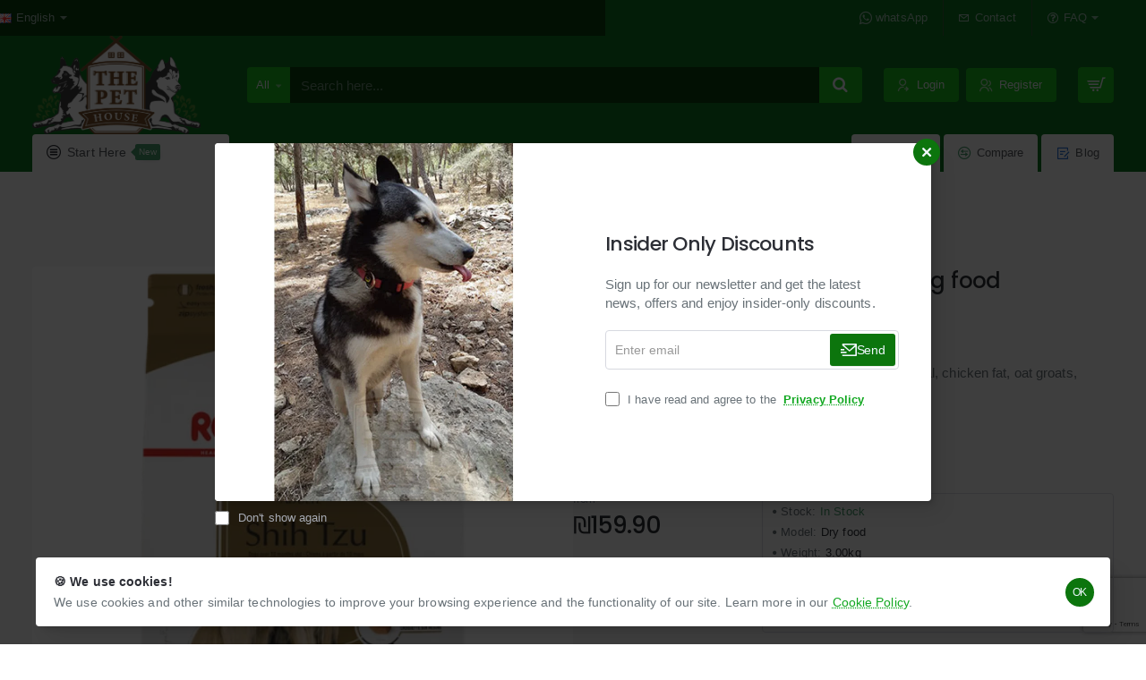

--- FILE ---
content_type: text/html; charset=utf-8
request_url: https://thepethouse.me/index.php?route=product/product&product_id=1353
body_size: 187511
content:
<!DOCTYPE html>
<html dir="ltr" lang="en" class="desktop no-touchevents mac chrome chrome131 webkit oc4 store-0 is-guest skin-1  route-product-product product-1353 layout-2 desktop-header-active header-desktop-classic has-menu-bar header-mobile-1 sticky-default mobile-sticky-default" data-ov="4.0.2.3" data-jv="3.2.0-rc.97-777ad2ba">
<head typeof="og:website">
<meta charset="UTF-8" />
<meta name="theme-color" content="rgba(12, 117, 31, 1)">
<meta name="viewport" content="width=device-width, initial-scale=1, minimum-scale=1">
<meta http-equiv="X-UA-Compatible" content="IE=edge">
<title>Royal Canin Shih Tzu Adult dry dog food - Dry food</title>
<base href="https://thepethouse.me/" />
<meta name="description" content="Royal Canin Shih Tzu Adult dry dog food - Dry food - Dry Food - Ingredient: brewers rice, brown rice, chicken by-product meal, chicken fat, oat groats, wheat gluten, natural flavors, dried plain beet pulp, powdered cellulose, fish oil, vegetable oil, sodi" />
<meta name="keywords" content="royal canin shih tzu adult dry dog food, dry food, dry food" />
<meta property="fb:app_id" content=""/>
<meta property="og:type" content="product"/>
<meta property="og:title" content="Royal Canin Shih Tzu Adult dry dog food"/>
<meta property="og:url" content="https://thepethouse.me/product/royal_canin_shih_tzu_adult_dry_dog_food"/>
<meta property="og:image" content="image/cache/catalog/productsimage/Dogs/Dry%20Food/Royal%20canin/Royal%20Canin%20Shih%20Tzu%20Adult%20dry%20dog%20food-600x315w.png"/>
<meta property="og:image:width" content="600"/>
<meta property="og:image:height" content="315"/>
<meta property="og:description" content="Ingredient: brewers rice, brown rice, chicken by-product meal, chicken fat, oat groats, wheat gluten, natural flavors, dried plain beet pulp, powdered cellulose, fish oil, vegetable oil, sodium silico aluminate, calcium carbonate, potassium chloride, DL-methionine, fructooligosaccharides, sodium tri"/>
<meta name="twitter:card" content="summary"/>
<meta name="twitter:site" content="@"/>
<meta name="twitter:title" content="Royal Canin Shih Tzu Adult dry dog food"/>
<meta name="twitter:image" content="image/cache/catalog/productsimage/Dogs/Dry%20Food/Royal%20canin/Royal%20Canin%20Shih%20Tzu%20Adult%20dry%20dog%20food-200x200.png"/>
<meta name="twitter:image:width" content="200"/>
<meta name="twitter:image:height" content="200"/>
<meta name="twitter:description" content="Ingredient: brewers rice, brown rice, chicken by-product meal, chicken fat, oat groats, wheat gluten, natural flavors, dried plain beet pulp, powdered cellulose, fish oil, vegetable oil, sodium silico aluminate, calcium carbonate, potassium chloride, DL-methionine, fructooligosaccharides, sodium tri"/>
<link href="catalog/view/theme/journal3/icons/fonts/icomoon.woff2?v=5a57fa8f99" rel="preload" as="font" type="font/woff2" crossorigin="anonymous"/>
<link href="https://fonts.gstatic.com/" rel="preconnect" crossorigin/>
<link href="catalog/view/theme/journal3/lib/font-awesome/css/font-awesome.min.css?v=777ad2ba" rel="preload" as="style"/>
<link href="catalog/view/theme/journal3/lib/bootstrap/css/bootstrap.min.css?v=777ad2ba" rel="preload" as="style"/>
<link href="catalog/view/javascript/jquery/datetimepicker/daterangepicker.css?v=777ad2ba" rel="preload" as="style"/>
<link href="catalog/view/theme/journal3/lib/swiper/swiper-critical.min.css?v=777ad2ba" rel="preload" as="style"/>
<link href="catalog/view/javascript/jquery/magnific/magnific-popup.css?v=777ad2ba" rel="preload" as="style"/>
<link href="catalog/view/theme/journal3/stylesheet/style.min.css?v=777ad2ba" rel="preload" as="style"/>
<link href="https://thepethouse.me/product/royal_canin_shih_tzu_adult_dry_dog_food" rel="canonical" />
<script>window['Journal'] = {"isPopup":false,"isLoginPopup":false,"isRegisterPopup":false,"isQuickviewPopup":false,"isOptionsPopup":false,"isPhone":false,"isTablet":false,"isDesktop":true,"isTouch":false,"isAdmin":false,"isRTL":false,"ocv":4,"admin_url":null,"route_separator":".","language":"en-gb","add_cart_url":"index.php?route=checkout\/cart.add","edit_cart_url":"index.php?route=checkout\/cart.edit","remove_cart_url":"index.php?route=checkout\/cart.remove","info_cart_url":"index.php?route=common\/cart.info ul li","add_wishlist_url":"index.php?route=account\/wishlist.add","add_compare_url":"index.php?route=product\/compare.add","filterScrollTop":false,"filterUrlValuesSeparator":",","performanceCSSDefer":false,"performanceCSSInline":false,"performanceJSDefer":false,"countdownDay":"Days","countdownHour":"Hours","countdownMin":"Min","countdownSec":"Sec","globalPageHideColumnLeftAt":900,"globalPageHideColumnRightAt":"","globalCarouselSpeed":500,"globalCarouselAutoPlay":false,"globalCarouselPauseOnHover":true,"globalCarouselDelay":3000,"globalCarouselLoop":false,"scrollTop":true,"scrollToTop":false,"notificationHideAfter":2500,"stepperStatus":true,"stepperDecimals":0,"quickviewPageStyleImageCarouselStyleSpeed":500,"quickviewPageStyleImageCarouselStyleAutoPlay":true,"quickviewPageStyleImageCarouselStylePauseOnHover":true,"quickviewPageStyleImageCarouselStyleDelay":3000,"quickviewPageStyleImageCarouselStyleLoop":true,"quickviewPageStyleCloudZoomStatus":true,"quickviewPageStyleAdditionalImagesCarousel":true,"quickviewPageStyleAdditionalImagesCarouselStyleVSpeed":400,"quickviewPageStyleAdditionalImagesCarouselStyleVAutoPlay":true,"quickviewPageStyleAdditionalImagesCarouselStyleVPauseOnHover":true,"quickviewPageStyleAdditionalImagesCarouselStyleVDelay":4000,"quickviewPageStyleAdditionalImagesCarouselStyleVLoop":false,"quickviewPageStyleAdditionalImagesHeightAdjustment":"","quickviewPageStyleProductStockUpdate":true,"quickviewPageStylePriceUpdate":true,"quickviewPageStyleOptionsSelect":"none","quickviewPageStyleButtonsDisplay":"fixed","quickviewText":"Quickview","rippleStatus":false,"rippleSelectors":".btn","mobileHeaderAt":1024,"productPageStyleImageCarouselStyleSpeed":500,"productPageStyleImageCarouselStyleAutoPlay":true,"productPageStyleImageCarouselStylePauseOnHover":true,"productPageStyleImageCarouselStyleDelay":3000,"productPageStyleImageCarouselStyleLoop":true,"productPageStyleCloudZoomStatus":true,"productPageStyleCloudZoomPosition":"inner","productPageStyleOpenThumbInGallery":false,"productPageStyleGalleryThumbToggleStatus":false,"productPageStyleAdditionalImagesCarousel":true,"productPageStyleAdditionalImagesCarouselStyleSpeed":500,"productPageStyleAdditionalImagesCarouselStyleAutoPlay":false,"productPageStyleAdditionalImagesCarouselStylePauseOnHover":true,"productPageStyleAdditionalImagesCarouselStyleDelay":3000,"productPageStyleAdditionalImagesCarouselStyleLoop":false,"productPageStyleAdditionalImagesCarouselStyleVSpeed":400,"productPageStyleAdditionalImagesCarouselStyleVAutoPlay":true,"productPageStyleAdditionalImagesCarouselStyleVPauseOnHover":true,"productPageStyleAdditionalImagesCarouselStyleVDelay":4000,"productPageStyleAdditionalImagesCarouselStyleVLoop":false,"productPageStyleAdditionalImagesHeightAdjustment-hold":"","productPageStyleProductStockUpdate":true,"productPageStylePriceUpdate":true,"productPageStyleOptionsSelect":"none","infiniteScrollStatus":true,"infiniteScrollOffset":1,"infiniteScrollLoadPrev":"Load Previous Products","infiniteScrollLoadNext":"Load Next Products","infiniteScrollLoading":"Loading...","infiniteScrollNoneLeft":"You have reached the end of the list.","loginUrl":"https:\/\/thepethouse.me?route=account\/login","checkoutUrl":"https:\/\/thepethouse.me?route=checkout\/checkout","popup":{"m":110,"c":"7e8ba7df","o":{"showAfter":5000,"hideAfter":"","cookie":"7e8ba7df","doNotShowAgain":true,"doNotShowAgainChecked":false}},"notification":{"m":137,"c":"fbc1e2d8","o":{"cookie":"fbc1e2d8"}},"columnsCount":0,"mobile_header_active":false,"header_mobile_search_color_scheme":"","header_mobile_search_categories_color_scheme":"","header_mobile_search_results_color_scheme":"","headerMobileHeight":75,"headerMobileStickyStatus":true,"stickyMobileLayout":"default","searchStyleSearchAutoSuggestStatus":true,"searchStyleSearchAutoSuggestDescription":false,"searchStyleSearchAutoSuggestSubCategories":true,"headerMobileTopBarHeight":"","headerMobileTopBarVisibility":true,"cartDropdown":false,"header_dropdown_color_scheme":"","header_offcanvas_color_scheme":"","header_search_color_scheme":"","header_search_categories_color_scheme":"","header_search_results_color_scheme":"","headerHeight":110,"headerMainMenuFullHeightTop":false,"headerMainMenuFullHeightNew":true,"mobileMenu1":false,"mobileMenu2":false,"mobileMenuOn":"","mobileMenuMenus":"menu-1","headerMiniSearchDisplay":"default","stickyStatus":true,"stickyFullHomePadding":false,"stickyFullHomePaddingAll":false,"stickyAt-hold":"","stickyHeightNew":90,"headerTopBarHeight":40,"topBarStatus":true,"headerType":"classic","assets":{"countdown":["catalog\/view\/theme\/journal3\/lib\/countdown\/jquery.countdown.min.js?v=777ad2ba"],"imagezoom":["catalog\/view\/theme\/journal3\/lib\/imagezoom\/imagezoom.min.css?v=777ad2ba","catalog\/view\/theme\/journal3\/lib\/imagezoom\/jquery.imagezoom.min.js?v=777ad2ba"],"lightgallery":["catalog\/view\/theme\/journal3\/lib\/lightgallery\/css\/lightgallery.css?v=777ad2ba","catalog\/view\/theme\/journal3\/lib\/lightgallery\/css\/lg-transitions.css?v=777ad2ba","catalog\/view\/theme\/journal3\/lib\/lightgallery\/css\/lg-fullscreen.css?v=777ad2ba","catalog\/view\/theme\/journal3\/lib\/lightgallery\/css\/lg-thumbnail.css?v=777ad2ba","catalog\/view\/theme\/journal3\/lib\/lightgallery\/css\/lg-video.css?v=777ad2ba","catalog\/view\/theme\/journal3\/lib\/lightgallery\/css\/lg-zoom.css?v=777ad2ba","catalog\/view\/theme\/journal3\/lib\/lightgallery\/lightgallery.min.js?v=777ad2ba","catalog\/view\/theme\/journal3\/lib\/lightgallery\/plugins\/autoplay\/lg-autoplay.min.js?v=777ad2ba","catalog\/view\/theme\/journal3\/lib\/lightgallery\/plugins\/fullscreen\/lg-fullscreen.min.js?v=777ad2ba","catalog\/view\/theme\/journal3\/lib\/lightgallery\/plugins\/thumbnail\/lg-thumbnail.min.js?v=777ad2ba","catalog\/view\/theme\/journal3\/lib\/lightgallery\/plugins\/video\/lg-video.min.js?v=777ad2ba","catalog\/view\/theme\/journal3\/lib\/lightgallery\/plugins\/zoom\/lg-zoom.min.js?v=777ad2ba"],"masterslider":[],"swiper":["catalog\/view\/theme\/journal3\/lib\/swiper\/swiper.min.css?v=777ad2ba","catalog\/view\/theme\/journal3\/lib\/swiper\/swiper.min.js?v=777ad2ba"],"swiper-latest":[],"typeahead":["catalog\/view\/theme\/journal3\/lib\/typeahead\/typeahead.jquery.min.js?v=777ad2ba"],"smoothscroll":["catalog\/view\/theme\/journal3\/lib\/smoothscroll\/smoothscroll.min.js?v=777ad2ba"],"datetimepicker":[],"countup":[]}};</script>
<script>!function(t,e){"object"==typeof exports&&"undefined"!=typeof module?module.exports=e():"function"==typeof define&&define.amd?define(e):t.lozad=e()}(this,function(){"use strict";var t="undefined"!=typeof document&&document.documentMode,e=function(t){return window&&window[t]},r=["data-iesrc","data-alt","data-src","data-srcset","data-background-image","data-toggle-class"],a={rootMargin:"0px",threshold:0,enableAutoReload:!1,load:function(e){if("picture"===e.nodeName.toLowerCase()){var r=e.querySelector("img"),a=!1;null===r&&(r=document.createElement("img"),a=!0),t&&e.getAttribute("data-iesrc")&&(r.src=e.getAttribute("data-iesrc")),e.getAttribute("data-alt")&&(r.alt=e.getAttribute("data-alt")),a&&e.append(r)}if("video"===e.nodeName.toLowerCase()&&!e.getAttribute("data-src")&&e.children){for(var o=e.children,i=void 0,n=0;n<=o.length-1;n++)(i=o[n].getAttribute("data-src"))&&(o[n].src=i);e.load()}e.getAttribute("data-poster")&&(e.poster=e.getAttribute("data-poster")),e.getAttribute("data-src")&&(e.src=e.getAttribute("data-src")),e.getAttribute("data-srcset")&&e.setAttribute("srcset",e.getAttribute("data-srcset"));var d=",";if(e.getAttribute("data-background-delimiter")&&(d=e.getAttribute("data-background-delimiter")),e.getAttribute("data-background-image"))e.style.backgroundImage="url('"+e.getAttribute("data-background-image").split(d).join("'),url('")+"')";else if(e.getAttribute("data-background-image-set")){var u=e.getAttribute("data-background-image-set").split(d),g=u[0].substr(0,u[0].indexOf(" "))||u[0];g=-1===g.indexOf("url(")?"url("+g+")":g,1===u.length?e.style.backgroundImage=g:e.setAttribute("style",(e.getAttribute("style")||"")+"background-image: "+g+"; background-image: -webkit-image-set("+u+"); background-image: image-set("+u+")")}e.getAttribute("data-toggle-class")&&e.classList.toggle(e.getAttribute("data-toggle-class"))},loaded:function(){}};function o(t){t.setAttribute("data-loaded",!0)}var i=function(t){return"true"===t.getAttribute("data-loaded")},n=function(t){var e=1<arguments.length&&void 0!==arguments[1]?arguments[1]:document;return t instanceof Element?[t]:t instanceof NodeList?t:e.querySelectorAll(t)};return function(){var t,d,u,g=0<arguments.length&&void 0!==arguments[0]?arguments[0]:".lozad",s=1<arguments.length&&void 0!==arguments[1]?arguments[1]:{},c=Object.assign({},a,s),l=c.root,b=c.rootMargin,f=c.threshold,m=c.enableAutoReload,A=c.load,v=c.loaded,h=void 0,p=void 0;e("IntersectionObserver")&&(h=new IntersectionObserver((t=A,d=v,function(e,r){e.forEach(function(e){(0<e.intersectionRatio||e.isIntersecting)&&(r.unobserve(e.target),i(e.target)||(t(e.target),o(e.target),d(e.target)))})}),{root:l,rootMargin:b,threshold:f})),e("MutationObserver")&&m&&(p=new MutationObserver((u=A,function(t){t.forEach(function(t){i(t.target)&&"attributes"===t.type&&-1<r.indexOf(t.attributeName)&&u(t.target)})})));for(var k,y=n(g,l),w=0;w<y.length;w++)(k=y[w]).getAttribute("data-placeholder-background")&&(k.style.background=k.getAttribute("data-placeholder-background"));return{observe:function(){for(var t=n(g,l),e=0;e<t.length;e++)i(t[e])||(h?(p&&m&&p.observe(t[e],{subtree:!0,attributes:!0,attributeFilter:r}),h.observe(t[e])):(A(t[e]),o(t[e]),v(t[e])))},triggerLoad:function(t){i(t)||(A(t),o(t),v(t))},observer:h,mutationObserver:p}}});</script>
<script>loadjs=function(){var h=function(){},c={},u={},f={};function o(e,n){if(e){var r=f[e];if(u[e]=n,r)for(;r.length;)r[0](e,n),r.splice(0,1)}}function l(e,n){e.call&&(e={success:e}),n.length?(e.error||h)(n):(e.success||h)(e)}function d(r,t,s,i){var c,o,e=document,n=s.async,u=(s.numRetries||0)+1,f=s.before||h,l=r.replace(/[\?|#].*$/,""),a=r.replace(/^(css|img)!/,"");i=i||0,/(^css!|\.css$)/.test(l)?((o=e.createElement("link")).rel="stylesheet",o.href=a,(c="hideFocus"in o)&&o.relList&&(c=0,o.rel="preload",o.as="style")):/(^img!|\.(png|gif|jpg|svg|webp)$)/.test(l)?(o=e.createElement("img")).src=a:((o=e.createElement("script")).src=r,o.async=void 0===n||n),!(o.onload=o.onerror=o.onbeforeload=function(e){var n=e.type[0];if(c)try{o.sheet.cssText.length||(n="e")}catch(e){18!=e.code&&(n="e")}if("e"==n){if((i+=1)<u)return d(r,t,s,i)}else if("preload"==o.rel&&"style"==o.as)return o.rel="stylesheet";t(r,n,e.defaultPrevented)})!==f(r,o)&&e.head.appendChild(o)}function r(e,n,r){var t,s;if(n&&n.trim&&(t=n),s=(t?r:n)||{},t){if(t in c)throw"LoadJS";c[t]=!0}function i(n,r){!function(e,t,n){var r,s,i=(e=e.push?e:[e]).length,c=i,o=[];for(r=function(e,n,r){if("e"==n&&o.push(e),"b"==n){if(!r)return;o.push(e)}--i||t(o)},s=0;s<c;s++)d(e[s],r,n)}(e,function(e){l(s,e),n&&l({success:n,error:r},e),o(t,e)},s)}if(s.returnPromise)return new Promise(i);i()}return r.ready=function(e,n){return function(e,r){e=e.push?e:[e];var n,t,s,i=[],c=e.length,o=c;for(n=function(e,n){n.length&&i.push(e),--o||r(i)};c--;)t=e[c],(s=u[t])?n(t,s):(f[t]=f[t]||[]).push(n)}(e,function(e){l(n,e)}),r},r.done=function(e){o(e,[])},r.reset=function(){c={},u={},f={}},r.isDefined=function(e){return e in c},r}();</script>
<script>(function () {
	const documentClassList = document.documentElement.classList;

	// touchevents
	if (Journal['isDesktop'] && (('ontouchstart' in window) || (navigator.maxTouchPoints > 0) || (navigator.msMaxTouchPoints > 0))) {
		let timeout;

		document.addEventListener('touchstart', function () {
			if (timeout) {
				clearTimeout(timeout);
			}

			Journal['isTouch'] = true;

			documentClassList.remove('no-touchevents');
			documentClassList.add('touchevents');

			timeout = setTimeout(function () {
				Journal['isTouch'] = false;

				documentClassList.add('no-touchevents');
				documentClassList.remove('touchevents');
			}, 400);
		});
	}

	// flexbox gap
	if (!(function () {
		// create flex container with row-gap set
		const flex = document.createElement('div');
		flex.style.display = 'flex';
		flex.style.flexDirection = 'column';
		flex.style.rowGap = '1px';

		// create two elements inside it
		flex.appendChild(document.createElement('div'));
		flex.appendChild(document.createElement('div'));

		// append to the DOM (needed to obtain scrollHeight)
		document.documentElement.appendChild(flex);

		const isSupported = flex.scrollHeight === 1; // flex container should be 1px high from the row-gap

		flex.parentNode.removeChild(flex);

		return isSupported;
	})()) {
		documentClassList.add('no-flexbox-gap');
	}

	// delegate event
	document.addDelegatedEventListener = function (eventName, elementSelector, handler) {
		document.addEventListener(eventName, function (e) {
			// loop parent nodes from the target to the delegation node
			for (let target = e.target; target && target !== this; target = target.parentNode) {
				if (target.matches(elementSelector)) {
					handler.call(target, e);
					break;
				}
			}
		}, false);
	}

	// detect ipads
	if (Journal['isDesktop'] && documentClassList.contains('safari') && !documentClassList.contains('ipad') && navigator.maxTouchPoints && navigator.maxTouchPoints > 2) {
		window.fetch('index.php?route=journal3/journal' + Journal['route_separator'] + 'device_detect', {
			method: 'POST',
			body: 'device=ipad',
			headers: {
				'Content-Type': 'application/x-www-form-urlencoded'
			}
		}).then(function (data) {
			return data.json();
		}).then(function (data) {
			if (data.response.reload) {
				window.location.reload();
			}
		});
	}

	// j-editor
	if (Journal['isDesktop']) {
		if (window.localStorage.getItem('j-editor') !== 'hidden') {
			documentClassList.add('admin-bar-visible');
		}
	}
})();

(function () {
	if (Journal['isPopup']) {
		return;
	}

	const documentClassList = document.documentElement.classList;

	// move cart content on mobile headers
	if (Journal['mobile_header_active'] || !Journal['cartDropdown']) {
		document.addEventListener('DOMContentLoaded', function () {
			const wrapper = document.querySelector('.mobile-cart-content-wrapper');
			const cart_content = document.querySelector('.cart-content > ul');
			const cart = document.querySelector('#cart');

			if (wrapper && cart_content) {
				wrapper.appendChild(cart_content);
				cart.classList.remove('dropdown');
				const trigger = document.querySelector('#cart > a');
				trigger.removeAttribute('data-toggle');
				trigger.setAttribute('data-off-canvas', 'mobile-cart-content-container');
			}
		});
	}

	// move elements on small screens
	if (Journal['mobile_header_active']) {
		return;
	}

	const wrappers = ['search', 'cart', 'logo', 'language', 'currency'];
	const mobileHeaderMedia = window.matchMedia('(max-width: ' + Math.max(parseInt(Journal['mobileHeaderAt'], 10), 540) + 'px)');

	function callback() {
		const event = document.createEvent('CustomEvent');

		if (mobileHeaderMedia.matches) {
			mobileClasses();
			mobileHeader();
			mobileCart();

			event.initEvent('JournalMobileHeaderActive');
		} else {
			desktopClasses();
			desktopHeader();
			desktopCart();

			event.initEvent('JournalDesktopHeaderActive');
		}

		document.dispatchEvent(event);
	}

	mobileHeaderMedia.addListener(callback);

	if (mobileHeaderMedia.matches) {
		mobileClasses();
	}

	if (mobileHeaderMedia.matches) {
		document.addEventListener('DOMContentLoaded', function () {
			callback();
		});
	}

	function mobileClasses() {
		documentClassList.add('mobile-header-active');
		documentClassList.remove('desktop-header-active');
	}

	function desktopClasses() {
		documentClassList.add('desktop-header-active');
		documentClassList.remove('mobile-header-active');
	}

	function mobileHeader() {
		Object.keys(wrappers).forEach(function (k) {
			const element = document.querySelector('#' + wrappers[k]);
			const wrapper = document.querySelector('.mobile-' + wrappers[k] + '-wrapper');

			if (element && wrapper) {
				wrapper.appendChild(element);
			}
		});

		const search = document.querySelector('#search');
		const cart = document.querySelector('#cart');

		if (search && (Journal['searchStyle'] === 'full')) {
			search.classList.remove('full-search');
			search.classList.add('mini-search');
		}

		if (cart && (Journal['cartStyle'] === 'full')) {
			cart.classList.remove('full-cart');
			cart.classList.add('mini-cart');
		}

		if (cart && Journal['cartDropdown']) {
			cart.classList.remove('dropdown');
			const trigger = document.querySelector('#cart > a');
			trigger.removeAttribute('data-toggle');
			trigger.setAttribute('data-off-canvas', 'mobile-cart-content-container');
		}
	}

	function desktopHeader() {
		Object.keys(wrappers).forEach(function (k) {
			const element = document.querySelector('#' + wrappers[k]);
			const wrapper = document.querySelector('.desktop-' + wrappers[k] + '-wrapper');

			if (element && wrapper) {
				wrapper.appendChild(element);
			}
		});

		const search = document.querySelector('#search');
		const cart = document.querySelector('#cart');

		if (search && (Journal['searchStyle'] === 'full')) {
			search.classList.remove('mini-search');
			search.classList.add('full-search');
		}

		if (cart && (Journal['cartStyle'] === 'full')) {
			cart.classList.remove('mini-cart');
			cart.classList.add('full-cart');
		}

		if (cart && Journal['cartDropdown']) {
			cart.classList.add('dropdown');
			const trigger = document.querySelector('#cart > a');
			trigger.setAttribute('data-toggle', 'dropdown');
			trigger.removeAttribute('data-off-canvas');
		}

		documentClassList.remove('mobile-cart-content-container-open');
		documentClassList.remove('mobile-main-menu-container-open');
		documentClassList.remove('mobile-filter-container-open');
		documentClassList.remove('mobile-overlay');
	}

	function mobileCart() {
		const wrapper = document.querySelector('.mobile-cart-content-wrapper');
		const cart_content = document.querySelector('.cart-content > ul');

		if (wrapper && cart_content) {
			wrapper.appendChild(cart_content);
		}
	}

	function desktopCart() {
		const wrapper = document.querySelector('#cart-content');
		const cart_content = document.querySelector('.mobile-cart-content-wrapper > ul');

		if (wrapper && cart_content) {
			wrapper.appendChild(cart_content);
		}
	}

})();

(function () {
	if (Journal['isPopup']) {
		return;
	}

	if (!Journal['mobileMenuOn']) {
		return;
	}

	const documentClassList = document.documentElement.classList;

	const mobileMenuMedia = window.matchMedia('(max-width: ' + Math.max(parseInt(Journal['mobileMenuOn'], 10), 540) + 'px)');

	let selectors;
	let classes = [
		'mobile-menu-active'
	];

	if (Journal['mobileMenuMenus'] === 'menu-1') {
		selectors = '#main-menu';
		classes.push('mobile-menu-1-active');
	} else if (Journal['mobileMenuMenus'] === 'menu-2') {
		selectors = '#main-menu-2';
		classes.push('mobile-menu-2-active');
	} else {
		selectors = '#main-menu, #main-menu-2';
		classes.push('mobile-menu-1-active');
		classes.push('mobile-menu-2-active');
	}

	function callback() {
		if (mobileMenuMedia.matches) {
			const wrapper = document.querySelector('.desktop-mobile-main-menu-wrapper');
			const contents = document.querySelectorAll(selectors);

			if (wrapper && contents.length) {
				contents.forEach(function (content) {
					wrapper.appendChild(content);

					content.querySelectorAll('template').forEach(function (element) {
						Journal.template(element);
					});

					content.querySelectorAll('.main-menu .dropdown-toggle').forEach(function (element) {
						element.classList.remove('dropdown-toggle');
						element.classList.add('collapse-toggle');
						element.removeAttribute('data-toggle');
					});

					content.querySelectorAll('.main-menu .dropdown-menu').forEach(function (element) {
						element.classList.remove('dropdown-menu');
						element.classList.remove('j-dropdown');
						element.classList.add('collapse');
					});

					content.classList.add('accordion-menu');
				});

				Journal.lazy();
			}

			classes.forEach(function (cls) {
				documentClassList.add(cls);
			});
		} else {
			const wrapper = document.querySelector('.desktop-main-menu-wrapper');
			const contents = document.querySelectorAll(selectors);

			if (wrapper && contents.length) {
				contents.forEach(function (content) {
					wrapper.appendChild(content);

					content.querySelectorAll('.main-menu .collapse-toggle').forEach(function (element) {
						element.classList.add('dropdown-toggle');
						element.classList.remove('collapse-toggle');
						element.setAttribute('data-toggle', 'dropdown-hover');
					});

					content.querySelectorAll('.main-menu .collapse').forEach(function (element) {
						element.classList.add('dropdown-menu');
						element.classList.add('j-dropdown');
						element.classList.remove('collapse');
					});

					content.classList.remove('accordion-menu');
				});

				const $mm1 = document.querySelector('#main-menu');
				const $mm2 = document.querySelector('#main-menu-2');

				if ($mm1 && $mm2) {
					wrapper.insertBefore($mm1, $mm2);
				}
			}

			documentClassList.remove('desktop-mobile-main-menu-container-open');
			documentClassList.remove('mobile-overlay');

			classes.forEach(function (cls) {
				documentClassList.remove(cls);
			});
		}
	}

	mobileMenuMedia.addListener(callback);

	if (mobileMenuMedia.matches) {
		classes.forEach(function (cls) {
			documentClassList.add(cls);
		});
	}

	if (mobileMenuMedia.matches) {
		document.addEventListener('DOMContentLoaded', function () {
			callback();
		});
	}
})();

(function () {
	if (Journal['isPopup']) {
		return;
	}

	const documentClassList = document.documentElement.classList;

	Journal['globalPageHideColumnLeftAt'] = Math.max(+Journal['globalPageHideColumnLeftAt'] || 0, 100);
	Journal['globalPageHideColumnRightAt'] = Math.max(+Journal['globalPageHideColumnRightAt'] || 0, 100);

	const columnMedias = {
		left: window.matchMedia('(max-width: ' + Journal['globalPageHideColumnLeftAt'] + 'px)'),
		right: window.matchMedia('(max-width: ' + Journal['globalPageHideColumnRightAt'] + 'px)')
	}

	function callback() {
		Object.keys(columnMedias).forEach(function (key) {
			if (columnMedias[key].matches) {
				documentClassList.add(key + '-column-disabled');
				mobileFilter(key);
			} else {
				documentClassList.remove(key + '-column-disabled');
				desktopFilter(key);
			}
		});
	}

	Object.keys(columnMedias).forEach(function (key) {
		if (columnMedias[key].matches) {
			documentClassList.add(key + '-column-disabled');
		}

		columnMedias[key].addListener(callback);
	});

	document.addEventListener('DOMContentLoaded', function () {
		callback();
	});

	function mobileFilter(column) {
		const element = document.querySelector('#column-' + column + ' #filter');
		const wrapper = document.querySelector('.mobile-filter-wrapper');

		if (element && wrapper) {
			documentClassList.add('mobile-filter-active');
			wrapper.appendChild(element);
		}
	}

	function desktopFilter(column) {
		const element = document.querySelector('#filter');
		const wrapper = document.querySelector('#column-' + column + ' .desktop-filter-wrapper');

		if (element && wrapper) {
			documentClassList.remove('mobile-filter-active');
			documentClassList.remove('mobile-filter-container-open');
			wrapper.appendChild(element);
		}
	}
})();

(function () {
	const style = document.createElement('style');
	const documentClassList = document.documentElement.classList;

	document.head.appendChild(style);

	// popup
	if (Journal['popup']) {
		if (localStorage.getItem('p-' + Journal['popup']['c'])) {
			document.addEventListener('DOMContentLoaded', function () {
				document.querySelector('.popup-wrapper').remove();
			});
		} else {
			if (Journal['popup']['o']['showAfter']) {
				setTimeout(function () {
					documentClassList.add('popup-open', 'popup-center');
				}, Journal['popup']['o']['showAfter']);
			} else {
				documentClassList.add('popup-open', 'popup-center');
			}

			if (Journal['popup']['o']['hideAfter']) {
				setTimeout(function () {
					documentClassList.remove('popup-open', 'popup-center');
				}, Journal['popup']['o']['hideAfter']);
			}
		}
	}

	document.addEventListener('click', function (e) {
		if (e.target.matches('.popup-close, .popup-bg-closable, .btn-popup:not([href]), .btn-popup:not([href]) span')) {
			const $popup_wrapper = document.querySelector('.popup-wrapper');
			const $checkbox = document.querySelector('.popup-wrapper .popup-footer input[type="checkbox"]');
			const options = $popup_wrapper.dataset.options ? JSON.parse($popup_wrapper.dataset.options) : null;

			if ($checkbox && options && options.cookie) {
				if ($checkbox.checked) {
					localStorage.setItem('p-' + options.cookie, '1');
				} else {
					localStorage.removeItem('p-' + options.cookie);
				}
			}

			documentClassList.remove('popup-open', 'popup-center', 'popup-iframe-loaded');

			setTimeout(function () {
				$popup_wrapper.remove();
			}, 500);
		}
	});

	document.addEventListener('keydown', function (e) {
		if (e.key === 'Escape') {
			const $popup_wrapper = document.querySelector('.popup-wrapper');

			if (!$popup_wrapper) {
				return;
			}

			const $checkbox = document.querySelector('.popup-wrapper .popup-footer input[type="checkbox"]');
			const options = $popup_wrapper.dataset.options ? JSON.parse($popup_wrapper.dataset.options) : null;

			if ($checkbox && options && options.cookie) {
				if ($checkbox.checked) {
					localStorage.setItem('p-' + options.cookie, '1');
				} else {
					localStorage.removeItem('p-' + options.cookie);
				}
			}

			documentClassList.remove('popup-open', 'popup-center');

			setTimeout(function () {
				$popup_wrapper.remove();
			}, 500);
		}
	});

	// notification
	if (Journal['notification']) {
		if (localStorage.getItem('n-' + Journal['notification']['c'])) {
			style.sheet.insertRule('.module-notification-' + Journal['notification']['m'] + '{ display:none !important }');
		}
	}

	document.addEventListener('click', function (e) {
		if (e.target.matches('.notification-close')) {
			const $this = $(e.target);
			const height = $this.parent().outerHeight();

			$this.parent().next('div').css('margin-top', -height);

			$('.removed').removeClass('removed');

			$this.parent().addClass('fade-out').on('transitionend MSTransitionEnd webkitTransitionEnd oTransitionEnd', function () {
				$(this).next('div').addClass('removed').css('margin-top', '');
				$(this).remove();
			});

			if (e.target.parentNode.classList.contains('module-notification')) {
				localStorage.setItem('n-' + Journal['notification']['c'], '1');
			}
		}
	});

	// header notice
	if (Journal['header_notice']) {
		if (localStorage.getItem('hn-' + Journal['header_notice']['c'])) {
			style.sheet.insertRule('.module-header_notice-' + Journal['header_notice']['m'] + '{ display:none !important }');
			document.documentElement.style.setProperty('--header-notice-height', '0px');
		}
	}

	document.addDelegatedEventListener('click', '.header-notice-close-button button', function (e) {
		const $el = this.closest('.module-header_notice');
		const options = JSON.parse($el.dataset.options || '{}');

		if (options['cookie']) {
			localStorage.setItem('hn-' + options['cookie'], '1');
		}

		$el.style.height = $el.offsetHeight + 'px';
		$el.style.transitionProperty = 'height';
		$el.style.transitionDuration = parseInt(Journal['header_notice']['o']['duration']) + 'ms';
		$el.style.transitionTimingFunction = Journal['header_notice']['o']['ease'];

		$el.getClientRects();

		$el.style.height = 0;

		document.documentElement.style.setProperty('--header-notice-height', '0px');
	});

	// layout notice
	if (Journal['layout_notice']) {
		if (localStorage.getItem('ln-' + Journal['layout_notice']['c'])) {
			style.sheet.insertRule('.module-layout_notice-' + Journal['layout_notice']['m'] + '{ display:none !important }');
		}
	}

	document.addDelegatedEventListener('click', '.layout-notice-close-button button', function (e) {
		const $el = this.closest('.module-layout_notice');
		const options = JSON.parse($el.dataset.options || '{}');

		if (options['cookie']) {
			localStorage.setItem('ln-' + options['cookie'], '1');
		}

		$el.style.height = $el.offsetHeight + 'px';
		$el.style.transitionProperty = 'height';
		$el.style.transitionDuration = parseInt(Journal['layout_notice']['o']['duration']) + 'ms';
		$el.style.transitionTimingFunction = Journal['layout_notice']['o']['ease'];

		$el.getClientRects();

		$el.style.height = 0;
	});
})();

(function () {
	// load
	Journal.load = function (urls, bundle, success) {
		if (loadjs.isDefined(bundle)) {
			loadjs.ready(bundle, {
				success: success
			});
		} else {
			loadjs(urls, bundle, {
				async: false,
				before: function (path, el) {
					document.head.prepend(el);
					return false;
				},
				success: success
			});
		}
	};

	// lazy
	Journal.lazy = function (name, selector, options) {
		window['__journal_lazy'] = window['__journal_lazy'] || {};

		if (arguments.length) {
			window['__journal_lazy'][name] = lozad(selector, options);
			window['__journal_lazy'][name].observe();
		} else {
			Object.entries(window['__journal_lazy']).forEach(function (entry) {
				entry[1].observe();
			});
		}
	};

	// template
	Journal.template = function (el) {
		if (el.attributes.length) {
			const div = document.createElement('div');

			div.innerHTML = el.innerHTML;

			for (let i = 0; i < el.attributes.length; i++) {
				div.setAttribute(el.attributes[i].name, el.attributes[i].value);
			}

			el.parentNode.replaceChild(div, el);
		} else {
			const child = el.content.firstElementChild.cloneNode(true);

			el.parentNode.replaceChild(child, el);

		}

		el.querySelectorAll('template').forEach(function (el) {
			Journal.template(el);
		});
	};
})();

(function () {
	const classList = document.documentElement.classList;

	// sticky position
	let stickyPos = 0;

	function updateStickyPos() {

		if (classList.contains('desktop-header-active')) {
			//Mega menu item height for dropdown offset
			if (!Journal['headerMainMenuFullHeight']) {
				const megaMenu = document.querySelector('.main-menu-item.mega-menu');

				if (megaMenu) {
					megaMenu.style.setProperty('--item-height', megaMenu.offsetHeight);
				}
			}
			if (classList.contains('sticky-default')) {
				stickyPos = document.querySelector('.top-bar').offsetHeight;
			} else if (classList.contains('sticky-menu')) {
				stickyPos = document.querySelector('.top-bar').offsetHeight + document.querySelector('.mid-bar').offsetHeight;
			}
		} else {
			stickyPos = document.querySelector('.mobile-top-bar').offsetHeight;
		}

		const $hn = document.querySelector('.module-header_notice');

		if ($hn && $hn.offsetHeight) {
			stickyPos += $hn.offsetHeight;
			document.documentElement.style.setProperty('--header-notice-height', $hn.offsetHeight + 'px');
		}
	}

	if (Journal['stickyStatus']) {
		document.addEventListener('JournalDesktopHeaderActive', function (e) {
			updateStickyPos();
		});

		document.addEventListener('JournalMobileHeaderActive', function (e) {
			updateStickyPos();
		});

		document.addEventListener('DOMContentLoaded', function () {
			updateStickyPos();
		});
	}

	// scroll direction + sticky header class
	let scrollY = window.scrollY;
	let scrollDirection = '';

	document.addEventListener('scroll', function () {
		// scroll direction
		let currentDirection = '';

		if (window.scrollY > 100 && window.scrollY > scrollY) {
			currentDirection = 'down';
		} else if (window.scrollY >= (document.body.clientHeight - window.innerHeight)) {
			currentDirection = 'down';
		} else {
			currentDirection = 'up';
		}

		if (currentDirection !== scrollDirection) {
			document.documentElement.setAttribute('data-scroll', currentDirection);
		}

		// mac scroll always fix
		if (classList.contains('mac') && window.innerWidth > window.document.body.clientWidth && scrollY > 0) {
			classList.add('mac-scroll');
		}

		// sticky class
		if (Journal['stickyStatus']) {
			const stickyClass = classList.contains('desktop-header-active') ? 'header-sticky' : 'mobile-sticky';

			if (window.scrollY > stickyPos) {
				classList.add(stickyClass);
			} else {
				classList.remove(stickyClass);
			}
		}

		scrollY = window.scrollY;
		scrollDirection = currentDirection;

		//document.documentElement.style.setProperty('--body-scroll', scrollY + 'px');

	});

	document.addEventListener('DOMContentLoaded', function () {
		if (classList.contains('mac') && window.innerWidth > window.document.body.clientWidth) {
			classList.add('mac-scroll');
		}
	});
})();

// Desktop main menu horizontal scroll

(function () {
	if (Journal['isPopup']) {
		return;
	}

	if (!Journal['mobile_header_active']) {
		Journal.dropdownOffset = function () {
			const mainMenu = document.querySelectorAll('header [id*="main-menu"]');
			const dropdown = document.querySelectorAll('header [id*="main-menu"] > .j-menu > .dropdown');
			const megaMenu = document.querySelectorAll('header [id*="main-menu"] > .j-menu > .mega-menu');
			const megaMenuFull = document.querySelectorAll('header [id*="main-menu"] > .j-menu > .menu-fullwidth');

			const flyoutMenuItem = document.querySelectorAll('.flyout-menu > .j-menu > .flyout-menu-item.mega-menu > .j-dropdown');

			const $midBar = document.querySelector('header .mid-bar');
			let midBar = $midBar ? $midBar.getBoundingClientRect().right : 0;


			mainMenu.forEach(function (el) {
				//el.classList.add('activate-labels');
				let menuContainerRight = el.getBoundingClientRect().right;

				el.onscroll = function (e) {
					el.style.setProperty('--scroll-offset', Math.ceil(el.scrollLeft * (Journal['isRTL'] ? -1 : 1)) + 'px');
					if ((el.scrollWidth - el.clientWidth) <= el.scrollLeft){
						el.classList.add('no-scroll-end');
					} else{
						el.classList.remove('no-scroll-end');
					}
				}
				dropdown.forEach(function (el) {
					el.style.setProperty('--element-offset', (Journal['isRTL'] ? midBar - el.getBoundingClientRect().right : el.offsetLeft) + 'px');
					el.style.setProperty('--element-width', el.clientWidth + 'px');
					el.style.setProperty('--element-height', el.clientHeight + 'px');
				});
				megaMenu.forEach(function (el) {
					el.style.setProperty('--mega-menu-top-offset', el.getBoundingClientRect().top + 'px');
				});
				megaMenuFull.forEach(function (el) {
					el.style.setProperty('--mega-menu-full-offset', (Journal['isRTL'] ? window.innerWidth - el.getBoundingClientRect().right : el.getBoundingClientRect().left) + 'px');
				});
			});
		}
		window.addEventListener('resize', Journal['dropdownOffset']);
		document.addEventListener('DOMContentLoaded', Journal['dropdownOffset']);
	}

	// Mobile secondary offset
	Journal.mobileDropdownOffset = function () {
		const mobileSecondaryMenu = document.querySelector('.mobile-secondary-menu');

		if (mobileSecondaryMenu) {

			const mobileMenu = document.querySelectorAll('.mobile-secondary-menu .top-menu');
			const mobileDropdown = document.querySelectorAll('.mobile-secondary-menu .top-menu > .j-menu > .dropdown');
			const mobileMenuRight = document.querySelector('.mobile-secondary-menu').getBoundingClientRect().right;

			mobileMenu.forEach(function (el) {
				el.onscroll = function (e) {
					el.style.setProperty('--scroll-offset', el.scrollLeft * (Journal['isRTL'] ? -1 : 1) + 'px');
				}
				mobileDropdown.forEach(function (el) {
					el.style.setProperty('--element-offset', (Journal['isRTL'] ? mobileMenuRight - el.getBoundingClientRect().right : el.offsetLeft) + 'px');
					el.style.setProperty('--element-width', el.clientWidth + 'px');
					el.style.setProperty('--element-height', el.clientHeight + 'px');
				});
			});
		}
	}
	window.addEventListener('resize', Journal['mobileDropdownOffset']);
	document.addEventListener('DOMContentLoaded', Journal['mobileDropdownOffset']);

	// Mobile off-canvas offset
	Journal.mobileOffCanvasDropdownOffset = function () {
		const mobileOffCanvasMenu = document.querySelector('.mobile-wrapper-top-menu');

		if (mobileOffCanvasMenu) {

			const mobileOffCanvas = document.querySelectorAll('.mobile-wrapper-top-menu .top-menu');
			const mobileOffCanvasDropdown = document.querySelectorAll('.mobile-wrapper-top-menu .top-menu > .j-menu > .dropdown');
			const mobileOffCanvasRight = document.querySelector('.mobile-wrapper-top-menu').getBoundingClientRect().right;

			mobileOffCanvas.forEach(function (el) {
				if(el.scrollWidth > el.parentElement.clientWidth){
					el.parentElement.classList.add('has-scroll');
				} else{
					el.parentElement.classList.remove('has-scroll');
				}
				el.onscroll = function (e) {
					el.style.setProperty('--scroll-offset', el.scrollLeft * (Journal['isRTL'] ? -1 : 1) + 'px');
					if(el.scrollWidth > el.clientWidth){
						el.parentElement.classList.add('has-scroll');
					} else{
						el.parentElement.classList.remove('has-scroll');
					}
					if(el.scrollLeft >= (el.scrollWidth - el.clientWidth - 1)){
						el.parentElement.classList.add('no-scroll');
					} else{
						el.parentElement.classList.remove('no-scroll');
					}
				}
				mobileOffCanvasDropdown.forEach(function (el) {
					el.style.setProperty('--element-offset', (Journal['isRTL'] ? mobileOffCanvasRight - el.getBoundingClientRect().right : el.offsetLeft) + 'px');
					el.style.setProperty('--element-width', el.clientWidth + 'px');
					el.style.setProperty('--element-height', el.clientHeight + 'px');
				});
			});
		}
	}
	window.addEventListener('resize', Journal['mobileOffCanvasDropdownOffset']);
	document.addEventListener('DOMContentLoaded', Journal['mobileOffCanvasDropdownOffset']);


	// Mobile 1 search triangle and site overlay offset
	Journal.mobileSearch = function () {
		const mobile1 = document.querySelector('.mobile-header.mobile-1');

		if (mobile1) {
			let mobileHeight = mobile1.clientHeight;
			mobile1.style.setProperty('--mobile-1-height', mobileHeight + 'px');
			const miniSearch = document.querySelectorAll('.mobile-header.mobile-1 .mini-search #search');

			miniSearch.forEach(function (el) {
				el.style.setProperty('--element-offset', el.offsetLeft + 'px');
				el.style.setProperty('--element-width', el.clientWidth + 'px');
			});
		}
	}
	window.addEventListener('resize', Journal['mobileSearch']);
	document.addEventListener('DOMContentLoaded', Journal['mobileSearch']);

})();


(function () {
	if (Journal['isPopup']) {
		return;
	}

	Journal.tableScroll = function () {
		document.querySelectorAll('.table-responsive').forEach(function (el) {
			if (el.scrollWidth > el.clientWidth) {
				el.classList.add('table-scroll');
			} else {
				el.classList.remove('table-scroll');
			}
		});
	}

	window.addEventListener('resize', Journal['tableScroll']);
	document.addEventListener('DOMContentLoaded', Journal['tableScroll']);
})();
</script>
<link href="catalog/view/theme/journal3/lib/font-awesome/css/font-awesome.min.css?v=777ad2ba" type="text/css" rel="stylesheet" media="screen" />
<link href="catalog/view/theme/journal3/lib/bootstrap/css/bootstrap.min.css?v=777ad2ba" type="text/css" rel="stylesheet" media="screen" />
<link href="catalog/view/javascript/jquery/datetimepicker/daterangepicker.css?v=777ad2ba" type="text/css" rel="stylesheet" media="screen" />
<link href="catalog/view/theme/journal3/lib/swiper/swiper-critical.min.css?v=777ad2ba" type="text/css" rel="stylesheet" media="screen" />
<link href="catalog/view/javascript/jquery/magnific/magnific-popup.css?v=777ad2ba" type="text/css" rel="stylesheet" media="screen" />
<link href="catalog/view/theme/journal3/stylesheet/style.min.css?v=777ad2ba" type="text/css" rel="stylesheet" media="screen" />
<script>performance.mark('css');</script>
<style data-id="icons">@font-face{font-family:'icomoon';src:url('catalog/view/theme/journal3/icons/fonts/icomoon.woff2?v=5a57fa8f99') format('woff2'),url('catalog/view/theme/journal3/icons/fonts/icomoon.woff?v=5a57fa8f99') format('woff'),url('catalog/view/theme/journal3/icons/fonts/icomoon.ttf?v=5a57fa8f99') format('truetype'),url('catalog/view/theme/journal3/icons/fonts/icomoon.svg?v=5a57fa8f99') format('svg');font-weight:400;font-style:normal;font-display:block}.icon{font-family:'icomoon' !important;speak:never;font-style:normal;font-weight:400;font-variant:normal;text-transform:none;line-height:1;-webkit-font-smoothing:antialiased;-moz-osx-font-smoothing:grayscale}</style>
<style data-id="google-fonts">@font-face{font-family:'Poppins';font-style:normal;font-weight:500;font-display:swap;src:url(https://fonts.gstatic.com/s/poppins/v24/pxiByp8kv8JHgFVrLGT9Z1JlFQ.woff2) format('woff2')}@font-face{font-family:'Poppins';font-style:normal;font-weight:600;font-display:swap;src:url(https://fonts.gstatic.com/s/poppins/v24/pxiByp8kv8JHgFVrLEj6Z1JlFQ.woff2) format('woff2')}@font-face{font-family:'Poppins';font-style:normal;font-weight:700;font-display:swap;src:url(https://fonts.gstatic.com/s/poppins/v24/pxiByp8kv8JHgFVrLCz7Z1JlFQ.woff2) format('woff2')}</style>
<style data-id="variables">:root { --brand_1: rgba(24, 186, 26, 1); --brand_1_text: rgba(232, 237, 242, 1); --brand_2: rgba(238, 87, 45, 1); --brand_2_text: rgba(248, 245, 245, 1); --j_0_header_bg_1: rgba(12, 117, 31, 1); --j_0_header_bg_2: rgba(8, 64, 11, 1); --j_0_header_fg_1: rgba(219, 229, 240, 1); --j_0_header_fg_2: rgba(204, 212, 219, 1); --j_0_header__border: rgba(24, 186, 54, 1); --j_0_header__border_2: rgba(56, 91, 56, 1); --j_0_ui_1: rgba(12, 117, 13, 1); --j_0_ui_2: rgba(241, 248, 255, 1); --j_0_ui_2_active: rgba(12, 117, 13, 1); --j_0_ui_2_active_text: rgba(241, 250, 248, 1); --j_0_ui_link: rgba(18, 168, 33, 1); --j_0_ui_link_hover: rgba(36, 220, 39, 1); --j_1_base-separator: rgba(246, 38, 38, 1); --j_1_base_bg_1: rgba(255, 255, 255, 1); --j_1_base_bg_2: rgba(247, 247, 248, 1); --j_1_base_bg_3: rgba(232, 234, 238, 1); --j_1_base_bg_4: rgba(210, 219, 226, 1); --j_1_base_fg_1: rgba(44, 46, 53, 1); --j_1_base_fg_2: rgba(105, 114, 120, 1); --j_1_border: rgba(215, 217, 224, 1); --j_2_base_alt_bg_1: rgba(9, 42, 64, 1); --j_2_base_alt_bg_2: rgba(51, 66, 81, 1); --j_2_base_alt_fg_1: rgba(230, 232, 235, 1); --j_2_base_alt_fg_2: rgba(167, 171, 180, 1); --j_2_border_alt: rgba(65, 70, 76, 1); --j_footer_bg_1: rgba(9, 42, 64, 1); --j_footer_bg_2: rgba(12, 52, 78, 1); --j_footer_fg_1: rgba(230, 232, 235, 1); --j_footer_fg_2: rgba(167, 171, 180, 1); --j_footer__border: rgba(50, 80, 98, 1); --j_neutral_dark: rgba(34, 34, 34, 1); --j_neutral_gray: rgba(141, 147, 165, 1); --j_neutral_light: rgba(244, 244, 244, 1); --png_background: rgba(255, 255, 255, 1); --site_overlay: rgba(0, 0, 0, 0.75); --transparent: rgba(255, 255, 255, 0); --transparent_overlay: rgba(255, 255, 255, 0.5); --x_accent_1: rgba(38, 111, 211, 1); --x_accent_2: rgba(240, 192, 136, 1); --x_accent_3: rgba(213, 94, 111, 1); --x_accent_4: rgba(70, 155, 106, 1); --x_accent_5: rgba(209, 169, 211, 1); --x_accent_6: rgba(239, 86, 45, 1); --x_accent_7: rgba(230, 230, 222, 1); --x_accent_8: rgba(56, 182, 255, 1); --x_accent_9: rgba(111, 158, 184, 1); --x_accent_text: rgba(255, 255, 255, 0.9); --x_accent_text_2: rgba(0, 0, 0, 0.9); --y_pastel_1: rgba(240, 242, 244, 1); --y_pastel_2: rgba(245, 243, 240, 1); --y_pastel_3: rgba(245, 240, 242, 1); --y_pastel_4: rgba(229, 236, 240, 1); --y_pastel_5: rgba(220, 221, 230, 1); --j-content_gutter: clamp(20px, 5vmin, 40px); --j-grid_gap: clamp(14px, 2vmin, 24px); --j-grid_gap_small: clamp(10px, 1vmin, 0.5vw); --j-grid_gap_very_small: 1; --j-large: 48; --j-media_layers_gap: clamp(12px, 5%, 28px); --j-medium: 32; --j-ms: 16; --j-s: 8; --j-side_colimn_padding: 20; --j-site_spacing: clamp(30px, 5vmin, 7vw); --j-spacing_default: clamp(24px, 3.5vmin, 36px); --j-spacing_large: clamp(60px, 12vmin, 7vw); --j-spacing_medium: clamp(40px, 7vmin, 4vw); --j-xs: 4 }</style>
<style data-id="settings">.blog-post .post-details .post-stats{padding-inline:initial;margin-inline:initial;white-space:nowrap;overflow-x:auto;padding-bottom:12px;margin-bottom:-12px;scrollbar-width:thin;scrollbar-color:var(--scrollbar-thumb-color,silver) var(--scrollbar-track-color,#f9f9f9);-webkit-overflow-scrolling:touch;font-size:13px;line-height:1.8}.blog-post .post-details .post-stats .p-category{flex-wrap:nowrap;display:inline-flex}.blog-post .post-details .post-stats::-webkit-scrollbar{-webkit-appearance:none;height:0;width:10px;height:10px;background-color:var(--scrollbar-track-color,silver)}.blog-post .post-details .post-stats::-webkit-scrollbar-thumb{background-color:var(--scrollbar-thumb-color,silver);border-width:2px;border-style:solid;border-radius:20px;--element-border-radius:20px}.blog-post .post-details .post-stats.desktop{--scrollW:10px}.blog-post .post-details .post-stats.mac.desktop.firefox{--scrollW:11px}.blog-post .post-details .post-stats,.blog-post .post-details .post-stats::-webkit-scrollbar{--scrollbar-track-color:rgba(215,217,224,1)}.blog-post .post-details .post-stats,.blog-post .post-details .post-stats::-webkit-scrollbar-thumb{--scrollbar-thumb-color:rgba(105,114,120,1)}.blog-post .post-details .post-stats-wrapper{margin-top:16px;--element-margin-top:16px;margin-bottom:var(--j-gap-content-gutter);--element-margin-bottom:var(--j-gap-content-gutter);padding-bottom:16px;--element-padding-bottom:16px;border-width:0;border-bottom-width:1px;border-style:solid;border-color:rgba(215,217,224,1)}.blog-post .post-details .post-stats .p-posted{display:inline-flex}.blog-post .post-details .post-stats .p-author{display:inline-flex}.blog-post .post-details .p-date{display:inline-flex}.blog-post .post-details .p-date-image{top:0;left:0;right:auto;bottom:auto}.p-date-image{font-size:15px;color:rgba(232,237,242,1);font-weight:700;background-color:rgba(24,186,26,1);--background-color:rgba(24,186,26,1);margin:7px;--element-margin:7px;border-radius:4px;--element-border-radius:4px}.p-date-image em{font-size:12px;color:rgba(232,237,242,.7);font-weight:400}.blog-post .post-details .post-stats .p-comment{display:inline-flex}.blog-post .post-details .post-stats .p-view{display:inline-flex}.post-stats .p-category a:not(:only-child){margin-left:4px;--element-margin-left:4px}.post-details{padding-bottom:24px;--element-padding-bottom:24px}.post-content>p{margin-bottom:20px}.post-image{display:block;text-align:left;float:none}.post-image img{border-radius:4px;--element-border-radius:4px;box-shadow:0 1.3px 1.4px rgba(0,0,0,.006),0 3.1px 3.5px rgba(0,0,0,.008),0 5.8px 6.5px rgba(0,0,0,.01),0 10.3px 11.6px rgba(0,0,0,.012),0 19.2px 21.7px rgba(0,0,0,.014),0 46px 52px rgba(0,0,0,.02)}.post-content{column-count:initial;column-rule-style:none}.blog-post .tags{margin-top:20px;--element-margin-top:20px;justify-content:flex-start;justify-content:flex-start}.blog-post .tags a{margin-right:8px;--element-margin-right:8px;margin-bottom:8px;--element-margin-bottom:8px;border-width:1px;border-style:solid;border-color:rgba(215,217,224,1);border-radius:4px;--element-border-radius:4px;padding-top:2px;--element-padding-top:2px;padding-right:8px;--element-padding-right:8px;padding-bottom:4px;--element-padding-bottom:4px;padding-left:8px;--element-padding-left:8px}.blog-post .tags b{display:none}.no-touchevents .blog-post .tags a:hover{border-color:rgba(141,147,165,1);color:rgba(44,46,53,1)}.blog-post .tags a,.blog-post .tags a:visited{color:rgba(105,114,120,1)}.post-comments{margin-top:48px;--element-margin-top:48px}.reply-btn.btn,.reply-btn.btn:visited{font-size:12px;color:rgba(244,244,244,1)}.no-touchevents .reply-btn.btn:hover{color:rgba(244,244,244,1) !important;background-color:rgba(155,161,176,1);--background-color:rgba(155,161,176,1)}.reply-btn.btn:active,.no-touchevents .reply-btn.btn:hover:active{color:rgba(244,244,244,1) !important}.reply-btn.btn{--focus-color:rgba(244,244,244,1) !important;padding:.5em;--element-padding:.5em}.reply-btn.btn,.reply-btn.tooltip{background-color:rgba(141,147,165,1);--background-color:rgba(141,147,165,1)}.reply-btn.btn:active,.no-touchevents .reply-btn.btn:hover:active,.reply-btn.btn:focus:active,.no-touchevents .reply-btn.btn:focus:hover:active{background-color:rgba(141,147,165,1);--background-color:rgba(141,147,165,1)}.reply-btn.btn:focus,.reply-btn.btn[disabled]{background-color:rgba(141,147,165,1) !important;--background-color:rgba(141,147,165,1) !important}.reply-btn.btn.btn.disabled:after{font-size:20px}.post-comment{margin-bottom:40px;padding-bottom:32px;--element-padding-bottom:32px;border-width:0;border-bottom-width:1px;border-style:solid;border-color:rgba(215,217,224,1);font-size:14px}.post-reply{margin-top:24px;--element-margin-top:24px;margin-left:40px;--element-margin-left:40px;padding-top:32px;--element-padding-top:32px;border-width:0;border-top-width:1px;border-style:solid;border-color:rgba(215,217,224,1)}.user-avatar{display:block;filter:grayscale(1);margin-right:15px;--element-margin-right:15px;border-radius:50%;--element-border-radius:50%}.module-blog_comments .side-image{display:block}.no-touchevents .user-avatar:hover{filter:grayscale(0)}.post-comment .user-data,.post-comment .user-name{margin-left:70px;--element-margin-left:70px}.post-comment .user-name{font-weight:700}.post-comment .user-data div{font-size:13px;color:rgba(105,114,120,1)}.post-comment .user-site{font-size:13px}.post-comment .comment p{margin-top:24px;--element-margin-top:24px}.post-comment .user-data .user-date{display:inline-flex}.post-comment .user-data .user-time{display:inline-flex}.comment-form .form-group:not(.required){display:flex}.user-data .user-site{display:inline-flex}.main-posts.post-grid.flex-grid>.post-layout{flex-grow:0}.main-posts.post-grid.auto-grid{--grid-min-width:400px;--grid-gap:var(--j-gap-spacing-default)}.main-posts.post-grid.ipr-grid .post-layout.swiper-slide{margin-right:0;width:calc((100% - 0*0px)/1 - .01px)}.main-posts.post-grid.ipr-grid .post-layout:not(.swiper-slide){padding:0;width:calc(100%/1 - .01px)}.one-column #content .main-posts.post-grid.ipr-grid .post-layout.swiper-slide{margin-right:0;width:calc((100% - 0*0px)/1 - .01px)}.one-column #content .main-posts.post-grid.ipr-grid .post-layout:not(.swiper-slide){padding:0;width:calc(100%/1 - .01px)}.two-column #content .main-posts.post-grid.ipr-grid .post-layout.swiper-slide{margin-right:0;width:calc((100% - 0*0px)/1 - .01px)}.two-column #content .main-posts.post-grid.ipr-grid .post-layout:not(.swiper-slide){padding:0;width:calc(100%/1 - .01px)}.side-column .main-posts.post-grid.ipr-grid .post-layout.swiper-slide{margin-right:0;width:calc((100% - 0*0px)/1 - .01px)}.side-column .main-posts.post-grid.ipr-grid .post-layout:not(.swiper-slide){padding:0;width:calc(100%/1 - .01px)}.post-grid .post-thumb .image a{border-top-left-radius:4px;--element-border-top-left-radius:4px;border-top-right-radius:4px;--element-border-top-right-radius:4px;box-shadow:none}.post-grid .post-thumb .image a:before{display:none}.post-grid .post-thumb .image img{--scale-speed:.7s}.no-touchevents .post-grid .post-thumb:hover .image img{transform:scale(var(--scale-factor,1.1))}.post-grid .post-thumb .name{display:flex;width:auto;margin-inline-start:auto;margin-inline-end:auto;justify-content:flex-start;margin-inline-start:0;margin-inline-end:auto;margin-bottom:12px;--element-margin-bottom:12px}.post-grid .post-thumb .name a{white-space:normal;overflow:initial;text-overflow:initial;-webkit-line-clamp:2;font-family:'Poppins';font-weight:500;font-size:16px;color:rgba(44,46,53,1);letter-spacing:-.2px}.no-touchevents .post-grid .post-thumb .name a:hover{text-decoration-style:dotted;-webkit-text-decoration-style:dotted;text-decoration-line:underline;-webkit-text-decoration-line:underline;text-decoration-thickness:1px;-webkit-text-decoration-thickness:1px;text-underline-offset:3px}.post-grid .post-thumb .description{display:var(--display);--display:-webkit-box;-webkit-box-orient:vertical;-webkit-line-clamp:var(--description-lines,2);overflow:hidden;--description-lines:3;font-size:14px;color:rgba(105,114,120,1);text-align:left;line-height:1.4;padding-right:var(--j-gap-ms);--element-padding-right:var(--j-gap-ms);margin-bottom:20px;--element-margin-bottom:20px}.post-grid .post-thumb .button-group{display:flex;justify-content:flex-start;margin-bottom:var(--j-gap-s);--element-margin-bottom:var(--j-gap-s);margin-left:-5px;--element-margin-left:-5px}.post-grid .post-thumb .btn-read-more:before{display:inline-flex}.post-grid .post-thumb .btn-read-more:after{display:inline-flex}.post-grid .post-thumb .btn-read-more .btn-text{display:inline-block;padding:0 .4em}.post-grid .post-thumb .btn-read-more.btn,.post-grid .post-thumb .btn-read-more.btn:visited{font-size:14px;color:rgba(105,114,120,1);text-transform:none;text-decoration-style:dotted;-webkit-text-decoration-style:dotted;text-decoration-line:underline;-webkit-text-decoration-line:underline;text-decoration-thickness:1px;-webkit-text-decoration-thickness:1px;text-underline-offset:5px;letter-spacing:0}.no-touchevents .post-grid .post-thumb .btn-read-more.btn:hover{color:rgba(36,220,39,1) !important;background:0 0;-webkit-backdrop-filter:none;backdrop-filter:none;--background-color:transparent;box-shadow:none}.post-grid .post-thumb .btn-read-more.btn:active,.no-touchevents .post-grid .post-thumb .btn-read-more.btn:hover:active{color:rgba(36,220,39,1) !important}.post-grid .post-thumb .btn-read-more.btn{--focus-color:rgba(36,220,39,1) !important;justify-content:flex-start;border-style:none;padding:0;--element-padding:0px;box-shadow:none;border-radius:0 !important;--element-border-radius:0px !important}.post-grid .post-thumb .btn-read-more.btn,.post-grid .post-thumb .btn-read-more.tooltip{background:0 0;-webkit-backdrop-filter:none;backdrop-filter:none;--background-color:transparent}.post-grid .post-thumb .btn-read-more.btn:active,.no-touchevents .post-grid .post-thumb .btn-read-more.btn:hover:active,.post-grid .post-thumb .btn-read-more.btn:focus:active,.no-touchevents .post-grid .post-thumb .btn-read-more.btn:focus:hover:active{background:0 0;-webkit-backdrop-filter:none;backdrop-filter:none;--background-color:transparent}.post-grid .post-thumb .btn-read-more.btn:focus,.post-grid .post-thumb .btn-read-more.btn[disabled]{background:0 0 !important;-webkit-backdrop-filter:none !important;backdrop-filter:none !important;--background-color:transparent !important}.post-grid .post-thumb .btn-read-more.btn:active,.no-touchevents .post-grid .post-thumb .btn-read-more.btn:hover:active,.post-grid .post-thumb .btn-read-more.btn:focus:active{box-shadow:none}.post-grid .post-thumb .btn-read-more.btn:focus{box-shadow:none}.post-grid .post-thumb .btn-read-more.btn.btn.disabled:after{font-size:1em}.post-grid .post-thumb .post-stats{display:flex;justify-content:flex-start;--post-stats-gap:14px;position:static;transform:translateY(0);top:auto;background-color:rgba(255,255,255,1);--background-color:rgba(255,255,255,1);-webkit-backdrop-filter:blur(4px);backdrop-filter:blur(4px);padding:8px;--element-padding:8px;padding-left:14px;--element-padding-left:14px;margin-bottom:var(--j-gap-ms);--element-margin-bottom:var(--j-gap-ms);border-bottom-right-radius:4px;--element-border-bottom-right-radius:4px;border-bottom-left-radius:4px;--element-border-bottom-left-radius:4px}.post-grid .post-thumb .p-date-image{inset:0 auto auto 0;width:var(--p-date-size,auto);height:var(--p-date-size,auto)}.post-grid .post-thumb .post-stats span:before{font-size:14px}.post-grid .post-thumb .post-stats .p-author{display:flex}.post-grid .post-thumb .image{display:block}.post-grid .post-thumb .p-date{display:flex}.post-grid .post-thumb .post-stats .p-comment{display:flex}.post-grid .post-thumb .post-stats .p-view{display:flex}.post-list.post-list .post-layout{--post-list-spacing:48px}.post-list.post-list .post-thumb .image{--list-image:30%}.post-list .post-thumb{--details-stack:300px}.post-list.post-list .post-thumb .caption{justify-content:center}.post-list .post-thumb .p-date-image{top:0;left:0;right:auto;bottom:auto}.post-list .post-thumb .image{display:block}.post-list .post-thumb .image a{border-radius:4px;--element-border-radius:4px}.no-touchevents .post-list .post-thumb:hover .image img{transform:scale(1)}.post-list .post-thumb .name{display:flex;width:auto;margin-inline-start:auto;margin-inline-end:auto;justify-content:flex-start;margin-inline-start:0;margin-inline-end:auto}.post-list .post-thumb .name a{white-space:normal;overflow:initial;text-overflow:initial;-webkit-line-clamp:2;font-family:'Poppins';font-weight:600;font-size:1.7rem}.no-touchevents .post-list .post-thumb .name a:hover{text-decoration-style:dotted;-webkit-text-decoration-style:dotted;text-decoration-line:underline;-webkit-text-decoration-line:underline;text-decoration-thickness:1px;-webkit-text-decoration-thickness:1px;text-underline-offset:4px}.post-list .post-thumb .description{display:block;margin-top:var(--j-gap-ms);--element-margin-top:var(--j-gap-ms)}.post-list .post-thumb .button-group{display:flex;justify-content:flex-start;margin-top:var(--j-gap-ms);--element-margin-top:var(--j-gap-ms);margin-left:-4px;--element-margin-left:-4px}.post-list .post-thumb .btn-read-more:before{display:inline-block}.post-list .post-thumb .btn-read-more .btn-text{display:inline-block;padding:0 .4em}.post-list .post-thumb .btn-read-more:after{content:'\e93f' !important;font-family:icomoon !important}.post-list .post-thumb .btn-read-more.btn,.post-list .post-thumb .btn-read-more.btn:visited{font-size:14px;color:rgba(105,114,120,1);text-transform:none;text-decoration-style:dotted;-webkit-text-decoration-style:dotted;text-decoration-line:underline;-webkit-text-decoration-line:underline;text-decoration-thickness:1px;-webkit-text-decoration-thickness:1px;text-underline-offset:5px;letter-spacing:0}.no-touchevents .post-list .post-thumb .btn-read-more.btn:hover{color:rgba(36,220,39,1) !important;background:0 0;-webkit-backdrop-filter:none;backdrop-filter:none;--background-color:transparent;box-shadow:none}.post-list .post-thumb .btn-read-more.btn:active,.no-touchevents .post-list .post-thumb .btn-read-more.btn:hover:active{color:rgba(36,220,39,1) !important}.post-list .post-thumb .btn-read-more.btn{--focus-color:rgba(36,220,39,1) !important;justify-content:flex-start;border-style:none;padding:0;--element-padding:0px;box-shadow:none;border-radius:0 !important;--element-border-radius:0px !important}.post-list .post-thumb .btn-read-more.btn,.post-list .post-thumb .btn-read-more.tooltip{background:0 0;-webkit-backdrop-filter:none;backdrop-filter:none;--background-color:transparent}.post-list .post-thumb .btn-read-more.btn:active,.no-touchevents .post-list .post-thumb .btn-read-more.btn:hover:active,.post-list .post-thumb .btn-read-more.btn:focus:active,.no-touchevents .post-list .post-thumb .btn-read-more.btn:focus:hover:active{background:0 0;-webkit-backdrop-filter:none;backdrop-filter:none;--background-color:transparent}.post-list .post-thumb .btn-read-more.btn:focus,.post-list .post-thumb .btn-read-more.btn[disabled]{background:0 0 !important;-webkit-backdrop-filter:none !important;backdrop-filter:none !important;--background-color:transparent !important}.post-list .post-thumb .btn-read-more.btn:active,.no-touchevents .post-list .post-thumb .btn-read-more.btn:hover:active,.post-list .post-thumb .btn-read-more.btn:focus:active{box-shadow:none}.post-list .post-thumb .btn-read-more.btn:focus{box-shadow:none}.post-list .post-thumb .btn-read-more.btn.btn.disabled:after{font-size:1em}.post-list .post-thumb .post-stats{display:flex;justify-content:flex-start;margin-bottom:12px;--element-margin-bottom:12px}.post-list .post-thumb .post-stats .p-author{display:block}.post-list .post-thumb .p-date{display:flex}.post-list .post-thumb .post-stats .p-comment{display:block}.post-list .post-thumb .post-stats .p-view{display:flex}.blog-feed span{display:block;font-family:Helvetica Neue,Helvetica,Arial,sans-serif !important;font-weight:400 !important}.blog-feed{display:inline-flex;margin-inline-end:30px}.blog-feed:before{content:'\f143' !important;font-family:icomoon !important;font-size:14px;color:rgba(239,86,45,1)}.countdown>div{font-family:'Poppins';font-weight:500;font-size:14px;color:rgba(44,46,53,1);border-style:solid;border-color:rgba(215,217,224,1);justify-content:center}.countdown>div>span{font-family:Helvetica Neue,Helvetica,Arial,sans-serif;font-weight:400;color:rgba(105,114,120,1)}.countdown{background-color:rgba(232,234,238,1);--background-color:rgba(232,234,238,1)}.boxed-layout:not(.popup) body:before{--left:0%;--right:0%;--left-h:0%;--right-h:100%;--left-v:70%;--right-v:30%;clip-path:polygon(100% 0,100% var(--right,50%),var(--right-h,50%) var(--right-v,100%),var(--left-h,50%) var(--left-v,100%),0 var(--left,50%),0 0)}:not(.boxed-layout) .global-wrapper:before{max-height:400px}body{--content-top-spacing:var(--j-gap-site-spacing);--content-bottom-spacing:var(--j-gap-site-spacing);--content-max-width:1500px;--side-cols-gap:var(--j-gap-content-gutter);--col-l-width:260px;font-family:Helvetica Neue,Helvetica,Arial,sans-serif;font-weight:400;font-size:var(--j-font_size-default-text);color:rgba(105,114,120,1);letter-spacing:.1px;line-height:1.6}body,.module-slider,.grid-row:before{--content-gutter:var(--j-gap-content-gutter)}.grid-col{flex-basis:calc((500px + 1px - (100*var(--unit,1%)))*9999);--unit:1%;flex-grow:1}.side-column>.grid-rows>.grid-row>.grid-cols-wrapper>.grid-cols>.grid-col>.grid-items>.grid-item:not(:empty){background-color:rgba(232,234,238,1);--background-color:rgba(232,234,238,1);padding:var(--j-gap-side-colimn-padding);--element-padding:var(--j-gap-side-colimn-padding);border-radius:4px;--element-border-radius:4px}.side-column>.grid-rows>.grid-row>.grid-cols-wrapper>.grid-cols>.grid-col>.grid-items>.grid-item:not(:first-child):not(:only-child):not(:empty){margin-top:var(--j-gap-medium)}html:not(.popup) .global-wrapper,.module-header_notice{background-color:rgba(247,247,248,1);--background-color:rgba(247,247,248,1)}html:not(.popup) #column-left>.grid-rows{position:sticky;top:var(--sticky-top-distance,0)}html:not(.popup).mobile-header-active #column-left>.grid-rows{position:sticky;z-index:90;top:calc(var(--mobile-sticky-top-distance,var(--mobile-bar,0)) + var(--content-gutter,0px));position:sticky;z-index:90;top:calc(var(--mobile-sticky-top-distance,var(--mobile-bar,0)) + var(--content-gutter,0px))}html:not(.popup) #column-right>.grid-rows{position:sticky;top:var(--sticky-top-distance,0)}.desktop #column-left>.grid-rows{max-height:calc(100vh - var(--sticky-top-distance-custom,var(--sticky-top-distance,0)));overflow-y:auto}.desktop #column-right>.grid-rows{max-height:none;overflow-y:initial}html{font-size:10px;--popup-height-margin:40px;--popup-width-margin:20px}h1,h2,h3,h4,h5,h6,.h1,.h2,.h3,.h4,.h5,.h6{font-family:'Poppins';font-weight:700;color:rgba(44,46,53,1);line-height:1.2}a{color:rgba(18,168,33,1);text-decoration-style:dotted;-webkit-text-decoration-style:dotted;text-decoration-line:underline;-webkit-text-decoration-line:underline;text-decoration-thickness:1px;-webkit-text-decoration-thickness:1px;text-underline-offset:2px}a:focus{color:rgba(36,220,39,1)}.no-touchevents a:hover{color:rgba(36,220,39,1);text-decoration-style:dotted;-webkit-text-decoration-style:dotted;text-decoration-line:underline;-webkit-text-decoration-line:underline;text-decoration-thickness:1px;-webkit-text-decoration-thickness:1px;text-underline-offset:2px}a:active{color:rgba(32,199,34,1)}p+p{margin-top:var(--j-gap-ms)}h1,.h1{font-size:2.8rem;display:block}h2,.h2{font-size:2.2rem;margin-bottom:24px;--element-margin-bottom:24px;display:block}h3,.h3{font-size:1.8rem;margin-bottom:24px;--element-margin-bottom:24px;display:block}h4,.h4{display:block}h6,.h6{font-size:1.2rem;color:rgba(232,237,242,1);font-weight:700;text-transform:uppercase;background-color:rgba(24,186,26,1);--background-color:rgba(24,186,26,1);padding:1em;--element-padding:1em;padding-right:1em;--element-padding-right:1em;padding-left:1em;--element-padding-left:1em;margin-bottom:24px;--element-margin-bottom:24px;display:inline-flex}blockquote{font-family:'Poppins';font-weight:500;letter-spacing:-.1px;line-height:1.5;margin:var(--j-gap-content-gutter);--element-margin:var(--j-gap-content-gutter);margin-right:0;--element-margin-right:0px;float:none;display:block}blockquote:before{margin-inline-start:auto;margin-inline-end:auto;float:left;content:'\e9af' !important;font-family:icomoon !important;font-size:50px;color:rgba(24,186,26,1);margin-right:20px;--element-margin-right:20px;margin-bottom:10px;--element-margin-bottom:10px}hr{border-color:rgba(215,217,224,1);overflow:visible}.drop-cap{font-family:'Poppins' !important;font-weight:600 !important;font-size:5rem !important;color:rgba(44,46,53,1) !important;line-height:1 !important;margin-right:8px;--element-margin-right:8px}.amp:before{content:'\e901' !important;font-family:icomoon !important;font-size:4.5rem}*+.video-responsive{margin-bottom:24px;--element-margin-bottom:24px}::selection{color:rgba(232,237,242,1);background-color:rgba(24,186,26,1)}.dropdown.drop-menu>.j-dropdown{left:50%;right:auto;transform:translate3d(-50%,var(--dropdown-from),0);align-items:center;--align-scroll:var(--align-scroll-center,0);--translate-x:-50%}.dropdown.drop-menu:first-child>.j-dropdown{left:50%;right:auto}.dropdown.drop-menu:last-child>.j-dropdown{left:50%;right:auto}.dropdown.dropdown>.j-dropdown:before{--triangle-right:0px;--triangle-left:0px}.dropdown.mega-custom>.j-dropdown{left:50%;right:auto;transform:translate3d(-50%,var(--dropdown-from),0);align-items:center;--align-scroll:var(--align-scroll-center,0);--translate-x:-50%}.dropdown.mega-custom:first-child>.j-dropdown{left:50%;right:auto}.dropdown.mega-custom:last-child>.j-dropdown{left:50%;right:auto}.dropdown.drop-menu.animating>.j-dropdown{--dropdown-from:0}.dropdown.mega-menu.animating>.j-dropdown{--dropdown-from:0}.dropdown.dropdown .j-menu>li>a,.dropdown.dropdown .j-menu>li>a>.links-text,.dropdown.dropdown .desktop-language-wrapper button,.dropdown.dropdown .desktop-currency-wrapper button,.dropdown.dropdown .mobile-language-wrapper button,.dropdown.dropdown .mobile-currency-wrapper button,.dropdown.dropdown #cart>a{font-size:13px;color:rgba(105,114,120,1)}.no-touchevents .dropdown.dropdown .j-menu>li:hover>a,.no-touchevents .dropdown.dropdown .j-menu>li:hover>a>.links-text,.dropdown.dropdown .j-menu>li.active>a>.links-text,.dropdown.dropdown .j-menu>li.open>a>.links-text,.dropdown.dropdown .j-menu>li.panel-active>a>.links-text,.no-touchevents .dropdown.dropdown #cart:hover>a,.no-touchevents .dropdown.dropdown .desktop-language-wrapper .dropdown:hover button,.no-touchevents .dropdown.dropdown .desktop-currency-wrapper .dropdown:hover button,.no-touchevents .dropdown.dropdown .mobile-language-wrapper .dropdown:hover button,.no-touchevents .dropdown.dropdown .mobile-currency-wrapper .dropdown:hover button{color:rgba(44,46,53,1);text-decoration-style:dotted;-webkit-text-decoration-style:dotted;text-decoration-line:underline;-webkit-text-decoration-line:underline;text-decoration-thickness:1px;-webkit-text-decoration-thickness:1px;text-underline-offset:2px}.dropdown.dropdown .j-menu>li.open>a,.dropdown.dropdown .j-menu>li.open>a>.links-text,.dropdown.dropdown .j-menu>li.active>a>.links-text,.dropdown.dropdown .j-menu>li.panel-active>a>.links-text{color:rgba(44,46,53,1) !important}.dropdown.dropdown .j-menu>li>a{flex-direction:row;padding:1em;--element-padding:1em;padding-right:1.2em;--element-padding-right:1.2em;padding-left:1.2em;--element-padding-left:1.2em}.dropdown.dropdown .j-menu>li>a>.links-text>s{display:var(--display,block);--display:block;margin:.1em 0}.dropdown.dropdown .j-menu>li.main-menu-item>a>.links-text{--display:inline-block}.dropdown.dropdown .j-menu>.dropdown>a:after,.dropdown.dropdown .dropdown>button:after,.dropdown.dropdown .desktop-language-wrapper .dropdown .dropdown-toggle:after,.dropdown.dropdown .desktop-currency-wrapper .dropdown .dropdown-toggle:after,.dropdown.dropdown .mobile-language-wrapper .dropdown .dropdown-toggle:after,.dropdown.dropdown .mobile-currency-wrapper .dropdown .dropdown-toggle:after{border-color:rgba(105,114,120,.8)}.dropdown.dropdown .j-menu>li>a>.links-text,.dropdown.dropdown.language-currency .currency-title,.dropdown.dropdown.language-currency .language-title{--menu-max-width:200px}.dropdown.dropdown .j-menu>li>a>.links-text{max-width:var(--menu-max-width,none);white-space:nowrap;overflow:hidden;text-overflow:ellipsis;padding-bottom:1px}.dropdown.dropdown.language-currency .currency-title{max-width:var(--menu-max-width,none);white-space:nowrap;overflow:hidden;text-overflow:ellipsis}.dropdown.dropdown.language-currency .language-title{max-width:var(--menu-max-width,none);white-space:nowrap;overflow:hidden;text-overflow:ellipsis}.dropdown.dropdown .j-menu>li>a:before{font-size:1.1em;color:rgba(105,114,120,1)}.dropdown.dropdown .j-menu>li>a:before,.dropdown.dropdown .j-menu>li>a .links-text em{margin-right:5px;--element-margin-right:5px}.dropdown.dropdown .j-menu>li,.dropdown.dropdown.accordion-menu .menu-item>a+div,.dropdown.dropdown .accordion-menu .menu-item>a+div{border-style:solid;border-color:rgba(215,217,224,.5)}.dropdown.dropdown .j-menu>li>a>.count-badge{position:relative;transform:none;margin-inline-start:var(--x,6px);margin-top:var(--margin-top,0px);inset-inline-start:initial}.dropdown.dropdown .j-menu>li{border-style:solid}.dropdown.dropdown:not(.mega-menu):not(#search) .j-dropdown .j-menu{background-color:rgba(255,255,255,1);--background-color:rgba(255,255,255,1)}.dropdown.dropdown:not(.mega-menu):not(#search)>.j-dropdown{--dropdown-width:100px;width:100px}.dropdown.dropdown:not(.mega-menu):not(#search):not(.panel-active) .j-menu{box-shadow:.7px .8px 1.2px rgba(0,0,0,.07),2.1px 2.5px 3.8px -.8px rgba(0,0,0,.08),5px 5.9px 8.9px -1.5px rgba(0,0,0,.08),11.8px 14.1px 21.2px -2.3px rgba(0,0,0,.08);border-radius:3px;--element-border-radius:3px}.dropdown.dropdown:not(.mega-fullwidth)>.j-dropdown:before,.dropdown.dropdown:not(.mega-fullwidth)>.tt-menu:before,.dropdown.dropdown:not(.mega-fullwidth)#cart-content:before{border-bottom-color:rgba(255,255,255,1);top:3px}.j-menu>li>a,.j-menu>li>a>.links-text,.desktop-language-wrapper button,.desktop-currency-wrapper button,.mobile-language-wrapper button,.mobile-currency-wrapper button,#cart>a{font-size:13px;color:rgba(105,114,120,1);line-height:1.1}.no-touchevents .j-menu>li:hover>a,.no-touchevents .j-menu>li:hover>a>.links-text,.j-menu>li.active>a>.links-text,.j-menu>li.open>a>.links-text,.j-menu>li.panel-active>a>.links-text,.no-touchevents #cart:hover>a,.no-touchevents .desktop-language-wrapper .dropdown:hover button,.no-touchevents .desktop-currency-wrapper .dropdown:hover button,.no-touchevents .mobile-language-wrapper .dropdown:hover button,.no-touchevents .mobile-currency-wrapper .dropdown:hover button{color:rgba(44,46,53,1);text-decoration-style:dotted;-webkit-text-decoration-style:dotted;text-decoration-line:underline;-webkit-text-decoration-line:underline;text-decoration-thickness:1px;-webkit-text-decoration-thickness:1px;text-underline-offset:2px}.j-menu>li.open>a,.j-menu>li.open>a>.links-text,.j-menu>li.active>a>.links-text,.j-menu>li.panel-active>a>.links-text{color:rgba(44,46,53,1) !important}.j-menu>li>a>.links-text>s{display:var(--display,block);--display:inline-block;margin:0 .3em}.j-menu>li.main-menu-item>a>.links-text{--display:flex}.j-menu>.dropdown>a:after,.dropdown>button:after,.desktop-language-wrapper .dropdown .dropdown-toggle:after,.desktop-currency-wrapper .dropdown .dropdown-toggle:after,.mobile-language-wrapper .dropdown .dropdown-toggle:after,.mobile-currency-wrapper .dropdown .dropdown-toggle:after{border-color:rgba(219,229,240,.6)}.j-menu>li>a>.links-text{max-width:var(--menu-max-width,none);white-space:nowrap;overflow:hidden;text-overflow:ellipsis;padding-bottom:1px}.language-currency .currency-title{max-width:var(--menu-max-width,none);white-space:nowrap;overflow:hidden;text-overflow:ellipsis}.language-currency .language-title{max-width:var(--menu-max-width,none);white-space:nowrap;overflow:hidden;text-overflow:ellipsis}.j-menu>li>a:before{font-size:1.1em;color:rgba(219,229,240,.6)}.j-menu>li>a:before,.j-menu>li>a .links-text em{margin-right:5px;--element-margin-right:5px}.j-menu>li,.accordion-menu .menu-item>a+div,.accordion-menu .menu-item>a+div{border-style:none}.j-menu>li{--menu-item-gap:8px}.j-menu>li .count-badge{color:rgba(34,34,34,1);background-color:rgba(244,244,244,1);--background-color:rgba(244,244,244,1);box-shadow:.7px .8px 1.2px rgba(0,0,0,.07),2.1px 2.5px 3.8px -.8px rgba(0,0,0,.08),5px 5.9px 8.9px -1.5px rgba(0,0,0,.08),11.8px 14.1px 21.2px -2.3px rgba(0,0,0,.08);border-radius:100px;--element-border-radius:100px;min-height:min(18px,100%)}.no-touchevents .j-menu>li a:hover .count-badge{box-shadow:2px 3px 5px -5px rgb(0 0 0/9%),2px 4px 5px -5px rgb(0 0 0/17%),5px 3px 5px -5px rgb(0 0 0/9%) !important}.j-menu>li>a>.count-badge{position:relative;transform:none;margin-inline-start:var(--x,6px);margin-top:var(--margin-top,0px);inset-inline-start:initial}.j-menu>li .menu-image>img{background-color:rgba(255,255,255,1);--background-color:rgba(255,255,255,1);box-shadow:.3px .5px .7px hsl(0deg 0% 0%/0.1),.4px .8px 1px -1.2px hsl(0deg 0% 0%/0.1),1px 2px 2.5px -2.5px hsl(0deg 0% 0%/0.1)}.j-menu>li .menu-image{margin-right:var(--j-gap-s);--element-margin-right:var(--j-gap-s);padding:2px;--element-padding:2px;border-width:1px;border-style:solid;border-color:rgba(215,217,224,1);border-radius:100px;--element-border-radius:100px}legend{font-family:'Poppins';font-weight:500;color:rgba(44,46,53,1);letter-spacing:-.2px;margin-bottom:10px !important;white-space:normal;overflow:initial;text-overflow:initial;-webkit-line-clamp:initial;-webkit-line-clamp:2;font-family:'Poppins';font-weight:500;color:rgba(44,46,53,1);letter-spacing:-.2px;margin-bottom:10px !important;white-space:normal;overflow:initial;text-overflow:initial;-webkit-line-clamp:initial;-webkit-line-clamp:2}.title{font-family:'Poppins';font-weight:600;font-size:var(--j-font_size-default-title);color:rgba(44,46,53,1);letter-spacing:-.2px;margin-bottom:24px !important;white-space:normal;overflow:initial;text-overflow:initial;-webkit-line-clamp:initial;-webkit-line-clamp:2}.title:after{display:none}.title .page-title-text:after{display:none}.title .filter-title-text:after{display:none}html:not(.mobile) .swiper-container{overflow:hidden !important}.swiper-buttons:not(.slider-navigation){display:flex;top:50%}.swiper-button-prev{left:0;right:auto;transform:translate(0,-50%) scale(var(--disabled-scale,1))}.swiper-button-next{left:auto;right:0;transform:translate(0,-50%) scale(var(--disabled-scale,1))}.swiper-button-disabled{opacity:0}.swiper-container:not(.swiper-container-initialized)+.swiper-buttons:not(.slider-navigation) .swiper-button-prev{opacity:0}.swiper-buttons:not(.slider-navigation) div:before{content:'\e93e' !important;font-family:icomoon !important;font-size:18px}.swiper-buttons:not(.slider-navigation) .swiper-button-next:before{content:'\e93f' !important;font-family:icomoon !important;font-size:18px}.swiper-pagination{display:inline-flex;align-items:center;flex-wrap:wrap;left:50%;transform:translate3d(-50%,0,0)}.swiper-wrapper{cursor:auto}.swiper-pagination-bullet{width:8px;height:8px;background-color:rgba(141,147,165,1)}.swiper-pagination>span+span{margin-inline-start:10px}.no-touchevents .swiper-pagination-bullet:hover{background-color:rgba(24,186,26,1)}.swiper-pagination-bullet.swiper-pagination-bullet-active{background-color:rgba(24,186,26,1)}.swiper-pagination>span{border-radius:100px;--element-border-radius:100px}.auto-grid{--scrollbar-top-space:0px;--scrollbar-bottom-space:0px;--scrollbar-top-spacing:30px;--scroll-padding:var(--scroll-padding-custom,var(--element-padding,0px));--auto-carousel-button-width:25px;--auto-carousel-button-height:25px;--auto-carousel-button-gap:4px;--auto-carousel-button-y:-20px;--grid-min-width:250px;--grid-gap:var(--j-gap-grid-gap);--auto-grow-type:auto-fit;--item-width:var(--item-fit)}.auto-carousel-bar{display:none;margin:0;--auto-carousel-height:1px;margin-inline-start:auto;margin-inline-end:auto;background-color:rgba(215,217,224,1);--background-color:rgba(215,217,224,1);--auto-carousel-thumb-height:4px}.auto-carousel-controls.auto-carousel-bar{max-height:0}.auto-carousel-thumb{display:flex;background-color:rgba(141,147,165,1);--background-color:rgba(141,147,165,1);border-radius:8px;--element-border-radius:8px}.no-touchevents .auto-carousel-thumb:hover{background-color:rgba(155,161,176,1);--background-color:rgba(155,161,176,1)}.auto-carousel-thumb:active{background-color:rgba(141,147,165,1);--background-color:rgba(141,147,165,1)}.auto-carousel-fill{display:block;background-color:rgba(12,117,13,1);--background-color:rgba(12,117,13,1)}.auto-carousel-buttons{visibility:visible;align-items:center;justify-content:flex-end;flex-direction:row;position:relative;height:0;transform:translate3d(0,calc(var(--auto-carousel-button-height,40px)/2*-1),0);top:0;margin-top:0}.no-scroll-prev .auto-carousel-prev{visibility:hidden}.auto-carousel-buttons .auto-carousel-prev{order:0;transform:translate3d(var(--auto-carousel-button-x,0px),var(--auto-carousel-button-y,0px),0) scale(var(--scale,1))}.auto-carousel-buttons .auto-carousel-next{order:2;transform:translate3d(var(--auto-carousel-button-x,0px),var(--auto-carousel-button-y,0px),0) scale(var(--scale,1))}.no-scroll-prev .auto-carousel-prev,.no-scroll-next .auto-carousel-next{opacity:0;--scale:0}.auto-carousel-prev span:before{content:'\e93e' !important;font-family:icomoon !important;font-size:14px;color:rgba(244,244,244,1)}.auto-carousel-next span:before{content:'\e93f' !important;font-family:icomoon !important;font-size:14px;color:rgba(244,244,244,1)}.auto-carousel-buttons>div>span{background-color:rgba(34,34,34,.7);--background-color:rgba(34,34,34,.7);-webkit-backdrop-filter:blur(5px);backdrop-filter:blur(5px);border-radius:100px;--element-border-radius:100px;box-shadow:.3px .5px .7px hsl(0deg 0% 0%/0.1),.4px .8px 1px -1.2px hsl(0deg 0% 0%/0.1),1px 2px 2.5px -2.5px hsl(0deg 0% 0%/0.1)}.no-touchevents .auto-carousel-buttons>div:hover>span{background-color:rgba(14,140,16,1);--background-color:rgba(14,140,16,1);box-shadow:0 1.3px 1.4px rgba(0,0,0,.006),0 3.1px 3.5px rgba(0,0,0,.008),0 5.8px 6.5px rgba(0,0,0,.01),0 10.3px 11.6px rgba(0,0,0,.012),0 19.2px 21.7px rgba(0,0,0,.014),0 46px 52px rgba(0,0,0,.02)}.auto-grid-items{--cursor:grab}.auto-grid-items:active{--cursor:grabbing}html:not(.popup) .page-title{font-family:'Poppins';font-weight:600;font-size:var(--j-font_size-page-title);letter-spacing:-1.2px;word-spacing:2px;line-height:1.2;white-space:normal;overflow:initial;text-overflow:initial;-webkit-line-clamp:initial;-webkit-line-clamp:2}html:not(.popup) .page-title:after{display:none}html:not(.popup) .page-title .page-title-text:after{display:none}html:not(.popup) .page-title .filter-title-text:after{display:none}html:not(.popup) .site-wrapper>.page-title{font-family:'Poppins';font-weight:600;font-size:var(--j-font_size-page-title);letter-spacing:-1.2px;word-spacing:2px;line-height:1.2;white-space:normal;overflow:initial;text-overflow:initial;-webkit-line-clamp:initial;-webkit-line-clamp:2;text-align:center;margin:0 !important;--element-margin:0px !important;padding-top:var(--j-gap-site-spacing) !important;--element-padding-top:var(--j-gap-site-spacing) !important}html:not(.popup) .site-wrapper>.page-title:after{display:none;margin-top:var(--j-gap-s);margin-inline-start:auto;margin-inline-end:auto}html:not(.popup) .site-wrapper>.page-title .page-title-text:after{display:none;margin-top:var(--j-gap-s);margin-inline-start:auto;margin-inline-end:auto}html:not(.popup) .site-wrapper>.page-title .filter-title-text:after{display:none;margin-top:var(--j-gap-s);margin-inline-start:auto;margin-inline-end:auto}html:not(.popup) .site-wrapper>.page-title:after,html:not(.popup) .site-wrapper>.page-title .page-title-text:after,html:not(.popup) .site-wrapper>.page-title .filter-title-text:after{width:50px;height:2px}html:not(.popup) .site-wrapper>.page-title .page-title-text{text-align:center;padding-inline-start:var(--content-gutter,0px);padding-inline-end:var(--content-gutter-right,var(--content-gutter,0px));max-width:var(--content-max-width,100%)}html:not(.popup) .site-wrapper>.page-title .filter-title-text{text-align:center}.breadcrumbs{min-height:var(--min-height-top,var(--min-height));--min-height-top:40px;display:flex;--min-height:70px}.site-wrapper>.page-title{order:-2;z-index:2}.menu-label{font-family:Helvetica Neue,Helvetica,Arial,sans-serif;font-weight:400;font-size:10px;color:rgba(252,219,211,1);background-color:rgba(239,86,45,1);--background-color:rgba(239,86,45,1);background-size:contain;border-radius:2px;--element-border-radius:2px;padding:4px;--element-padding:4px;box-shadow:2px 3px 5px -5px rgb(0 0 0/9%),2px 4px 5px -5px rgb(0 0 0/17%),5px 3px 5px -5px rgb(0 0 0/9%);--label-margin:5px;--offset-y:-1px;position:absolute;transform:translate3d(calc(-100% + var(--offset-x,0px)),calc(-150% + var(--sticky-offset-y,var(--offset-y,0px))),0) scale(var(--label-scale,1));opacity:var(--label-opacity,1);margin:0}.no-touchevents :hover .menu-label{background-size:contain}.menu-label:before{border-right-color:transparent;--display:block}.menu-label:after{border-top-color:currentColor;--display:block}.side-column .module-title{font-size:14px;text-transform:uppercase;margin-bottom:var(--j-gap-ms) !important;white-space:normal;overflow:initial;text-overflow:initial;-webkit-line-clamp:initial;-webkit-line-clamp:2}.side-column .module-title:after{display:none}.side-column .module-title .page-title-text:after{display:none}.side-column .module-title .filter-title-text:after{display:none}.btn,.btn:visited{font-family:Helvetica Neue,Helvetica,Arial,sans-serif;font-weight:400;font-size:14px;color:rgba(241,248,255,1);text-decoration:none;-webkit-text-decoration:none;letter-spacing:-.2px}.no-touchevents .btn:hover{color:rgba(241,250,248,1) !important;background-color:rgba(17,163,18,1);--background-color:rgba(17,163,18,1);-webkit-backdrop-filter:blur(5px);backdrop-filter:blur(5px)}.btn:active,.no-touchevents .btn:hover:active{color:rgba(241,250,248,1) !important}.btn{--focus-color:rgba(241,250,248,1) !important;justify-content:center;padding:1em;--element-padding:1em;padding-right:2em;--element-padding-right:2em;padding-left:2em;--element-padding-left:2em;box-shadow:.3px .5px .7px hsl(0deg 0% 0%/0.1),.4px .8px 1px -1.2px hsl(0deg 0% 0%/0.1),1px 2px 2.5px -2.5px hsl(0deg 0% 0%/0.1);border-radius:100px !important;--element-border-radius:100px !important;--scale-active:.98}.btn,.tooltip{background-color:rgba(12,117,13,1);--background-color:rgba(12,117,13,1)}.btn:active,.no-touchevents .btn:hover:active,.btn:focus:active,.no-touchevents .btn:focus:hover:active{background-color:rgba(12,117,13,1);--background-color:rgba(12,117,13,1)}.btn:focus,.btn[disabled]{background-color:rgba(12,117,13,1) !important;--background-color:rgba(12,117,13,1) !important}.btn:active,.no-touchevents .btn:hover:active,.btn:focus:active{box-shadow:inset 1px 1px 10px rgba(0,0,0,.3)}.btn.btn.disabled:after{font-size:1em}.btn-primary.btn,.btn-primary.btn:visited{color:rgba(255,255,255,.9)}.no-touchevents .btn-primary.btn:hover{color:rgba(255,255,255,.9) !important;background-color:rgba(38,111,211,1);--background-color:rgba(38,111,211,1)}.btn-primary.btn:active,.no-touchevents .btn-primary.btn:hover:active{color:rgba(255,255,255,.9) !important}.btn-primary.btn{--focus-color:rgba(255,255,255,.9) !important}.btn-primary.btn,.btn-primary.tooltip{background-color:rgba(34,100,189,1);--background-color:rgba(34,100,189,1)}.btn-primary.btn:active,.no-touchevents .btn-primary.btn:hover:active,.btn-primary.btn:focus:active,.no-touchevents .btn-primary.btn:focus:hover:active{background-color:rgba(38,111,211,1);--background-color:rgba(38,111,211,1)}.btn-primary.btn:focus,.btn-primary.btn[disabled]{background-color:rgba(38,111,211,1) !important;--background-color:rgba(38,111,211,1) !important}.btn-primary.btn.btn.disabled:after{font-size:1em}.btn-lg.btn,.btn-lg.btn:visited{font-size:15px}.btn-lg.btn{padding:1.2em;--element-padding:1.2em;padding-right:2.5em;--element-padding-right:2.5em;padding-left:2.5em;--element-padding-left:2.5em}.btn-lg.btn.btn.disabled:after{font-size:1em}.btn-sm.btn,.btn-sm.btn:visited{font-family:Helvetica Neue,Helvetica,Arial,sans-serif;font-weight:400;font-size:12px;letter-spacing:-.3px}.btn-sm.btn{padding:.6em;--element-padding:.6em;padding-right:.8em;--element-padding-right:.8em;padding-left:.8em;--element-padding-left:.8em}.btn-sm.btn.btn.disabled:after{font-size:1em}.btn-secondary.btn,.btn-secondary.btn:visited{font-family:Helvetica Neue,Helvetica,Arial,sans-serif;font-weight:400;color:rgba(244,244,244,1)}.no-touchevents .btn-secondary.btn:hover{color:rgba(244,244,244,1) !important;background-color:rgba(127,134,154,1);--background-color:rgba(127,134,154,1)}.btn-secondary.btn:active,.no-touchevents .btn-secondary.btn:hover:active{color:rgba(244,244,244,1) !important}.btn-secondary.btn{--focus-color:rgba(244,244,244,1) !important;border-style:none}.btn-secondary.btn,.btn-secondary.tooltip{background-color:rgba(141,147,165,1);--background-color:rgba(141,147,165,1)}.btn-secondary.btn:active,.no-touchevents .btn-secondary.btn:hover:active,.btn-secondary.btn:focus:active,.no-touchevents .btn-secondary.btn:focus:hover:active{background-color:rgba(141,147,165,1);--background-color:rgba(141,147,165,1)}.btn-secondary.btn:focus,.btn-secondary.btn[disabled]{background-color:rgba(141,147,165,1) !important;--background-color:rgba(141,147,165,1) !important}.btn-secondary.btn.btn.disabled:after{font-size:1em}.btn-success.btn,.btn-success.btn:visited{color:rgba(255,255,255,.9)}.no-touchevents .btn-success.btn:hover{color:rgba(255,255,255,.9) !important;background-color:rgba(70,155,106,1);--background-color:rgba(70,155,106,1)}.btn-success.btn:active,.no-touchevents .btn-success.btn:hover:active{color:rgba(255,255,255,.9) !important}.btn-success.btn{--focus-color:rgba(255,255,255,.9) !important}.btn-success.btn,.btn-success.tooltip{background-color:rgba(54,120,82,1);--background-color:rgba(54,120,82,1)}.btn-success.btn:active,.no-touchevents .btn-success.btn:hover:active,.btn-success.btn:focus:active,.no-touchevents .btn-success.btn:focus:hover:active{background-color:rgba(70,155,106,1);--background-color:rgba(70,155,106,1)}.btn-success.btn:focus,.btn-success.btn[disabled]{background-color:rgba(70,155,106,1) !important;--background-color:rgba(70,155,106,1) !important}.btn-success.btn.btn.disabled:after{font-size:1em}.btn-danger.btn,.btn-danger.btn:visited{font-family:Helvetica Neue,Helvetica,Arial,sans-serif;font-weight:400;font-size:14px;color:rgba(241,248,255,1);text-decoration:none;-webkit-text-decoration:none;letter-spacing:-.2px}.no-touchevents .btn-danger.btn:hover{color:rgba(241,250,248,1) !important;background-color:rgba(17,163,18,1);--background-color:rgba(17,163,18,1);-webkit-backdrop-filter:blur(5px);backdrop-filter:blur(5px)}.btn-danger.btn:active,.no-touchevents .btn-danger.btn:hover:active{color:rgba(241,250,248,1) !important}.btn-danger.btn{--focus-color:rgba(241,250,248,1) !important;justify-content:center;padding:1em;--element-padding:1em;padding-right:2em;--element-padding-right:2em;padding-left:2em;--element-padding-left:2em;box-shadow:.3px .5px .7px hsl(0deg 0% 0%/0.1),.4px .8px 1px -1.2px hsl(0deg 0% 0%/0.1),1px 2px 2.5px -2.5px hsl(0deg 0% 0%/0.1);border-radius:100px !important;--element-border-radius:100px !important;--scale-active:.98}.btn-danger.btn,.btn-danger.tooltip{background-color:rgba(12,117,13,1);--background-color:rgba(12,117,13,1)}.btn-danger.btn:active,.no-touchevents .btn-danger.btn:hover:active,.btn-danger.btn:focus:active,.no-touchevents .btn-danger.btn:focus:hover:active{background-color:rgba(12,117,13,1);--background-color:rgba(12,117,13,1)}.btn-danger.btn:focus,.btn-danger.btn[disabled]{background-color:rgba(12,117,13,1) !important;--background-color:rgba(12,117,13,1) !important}.btn-danger.btn:active,.no-touchevents .btn-danger.btn:hover:active,.btn-danger.btn:focus:active{box-shadow:inset 1px 1px 10px rgba(0,0,0,.3)}.btn-danger.btn.btn.disabled:after{font-size:1em}.btn-default.btn,.btn-default.btn:visited{font-family:Helvetica Neue,Helvetica,Arial,sans-serif;font-weight:400;color:rgba(244,244,244,1)}.no-touchevents .btn-default.btn:hover{color:rgba(244,244,244,1) !important;background-color:rgba(127,134,154,1);--background-color:rgba(127,134,154,1)}.btn-default.btn:active,.no-touchevents .btn-default.btn:hover:active{color:rgba(244,244,244,1) !important}.btn-default.btn{--focus-color:rgba(244,244,244,1) !important;border-style:none}.btn-default.btn,.btn-default.tooltip{background-color:rgba(141,147,165,1);--background-color:rgba(141,147,165,1)}.btn-default.btn:active,.no-touchevents .btn-default.btn:hover:active,.btn-default.btn:focus:active,.no-touchevents .btn-default.btn:focus:hover:active{background-color:rgba(141,147,165,1);--background-color:rgba(141,147,165,1)}.btn-default.btn:focus,.btn-default.btn[disabled]{background-color:rgba(141,147,165,1) !important;--background-color:rgba(141,147,165,1) !important}.btn-default.btn.btn.disabled:after{font-size:1em}.btn-warning.btn,.btn-warning.btn:visited{color:rgba(255,255,255,.9)}.no-touchevents .btn-warning.btn:hover{color:rgba(255,255,255,.9) !important;background-color:rgba(218,114,129,1);--background-color:rgba(218,114,129,1)}.btn-warning.btn:active,.no-touchevents .btn-warning.btn:hover:active{color:rgba(255,255,255,.9) !important}.btn-warning.btn{--focus-color:rgba(255,255,255,.9) !important}.btn-warning.btn,.btn-warning.tooltip{background-color:rgba(213,94,111,1);--background-color:rgba(213,94,111,1)}.btn-warning.btn:active,.no-touchevents .btn-warning.btn:hover:active,.btn-warning.btn:focus:active,.no-touchevents .btn-warning.btn:focus:hover:active{background-color:rgba(208,74,93,1);--background-color:rgba(208,74,93,1)}.btn-warning.btn:focus,.btn-warning.btn[disabled]{background-color:rgba(208,74,93,1) !important;--background-color:rgba(208,74,93,1) !important}.btn-warning.btn.btn.disabled:after{font-size:1em}.btn-info.btn,.btn-info.btn:visited{font-family:Helvetica Neue,Helvetica,Arial,sans-serif;font-weight:400;color:rgba(244,244,244,1)}.no-touchevents .btn-info.btn:hover{color:rgba(244,244,244,1) !important;background-color:rgba(127,134,154,1);--background-color:rgba(127,134,154,1)}.btn-info.btn:active,.no-touchevents .btn-info.btn:hover:active{color:rgba(244,244,244,1) !important}.btn-info.btn{--focus-color:rgba(244,244,244,1) !important;border-style:none}.btn-info.btn,.btn-info.tooltip{background-color:rgba(141,147,165,1);--background-color:rgba(141,147,165,1)}.btn-info.btn:active,.no-touchevents .btn-info.btn:hover:active,.btn-info.btn:focus:active,.no-touchevents .btn-info.btn:focus:hover:active{background-color:rgba(141,147,165,1);--background-color:rgba(141,147,165,1)}.btn-info.btn:focus,.btn-info.btn[disabled]{background-color:rgba(141,147,165,1) !important;--background-color:rgba(141,147,165,1) !important}.btn-info.btn.btn.disabled:after{font-size:1em}.btn-light.btn,.btn-light.btn:visited{color:rgba(105,114,120,1)}.no-touchevents .btn-light.btn:hover{color:rgba(12,117,13,1) !important;background-color:rgba(255,255,255,0);--background-color:rgba(255,255,255,0);box-shadow:none}.btn-light.btn:active,.no-touchevents .btn-light.btn:hover:active{color:rgba(12,117,13,1) !important}.btn-light.btn{--focus-color:rgba(12,117,13,1) !important;border-width:1px;border-style:solid;border-color:rgba(105,114,120,.5);box-shadow:none}.btn-light.btn,.btn-light.tooltip{background-color:rgba(255,255,255,0);--background-color:rgba(255,255,255,0)}.btn-light.btn:active,.no-touchevents .btn-light.btn:hover:active,.btn-light.btn:focus:active,.no-touchevents .btn-light.btn:focus:hover:active{background-color:rgba(255,255,255,0);--background-color:rgba(255,255,255,0)}.btn-light.btn:focus,.btn-light.btn[disabled]{background-color:rgba(255,255,255,0) !important;--background-color:rgba(255,255,255,0) !important}.no-touchevents .btn-light.btn:hover,.no-touchevents .btn-light.btn:active:hover{border-color:rgba(12,117,13,1)}.btn-light.btn:active,.no-touchevents .btn-light.btn:hover:active,.btn-light.btn:focus:active{border-color:rgba(12,117,13,1) !important;box-shadow:none}.btn-light.btn:focus{border-color:rgba(12,117,13,1);box-shadow:none}.btn-light.btn.btn.disabled:after{font-size:1em}.btn-dark.btn,.btn-dark.btn:visited{font-family:Helvetica Neue,Helvetica,Arial,sans-serif;font-weight:400;font-size:14px;color:rgba(241,248,255,1);text-decoration:none;-webkit-text-decoration:none;letter-spacing:-.2px}.no-touchevents .btn-dark.btn:hover{color:rgba(241,250,248,1) !important;background-color:rgba(17,163,18,1);--background-color:rgba(17,163,18,1);-webkit-backdrop-filter:blur(5px);backdrop-filter:blur(5px)}.btn-dark.btn:active,.no-touchevents .btn-dark.btn:hover:active{color:rgba(241,250,248,1) !important}.btn-dark.btn{--focus-color:rgba(241,250,248,1) !important;justify-content:center;padding:1em;--element-padding:1em;padding-right:2em;--element-padding-right:2em;padding-left:2em;--element-padding-left:2em;box-shadow:.3px .5px .7px hsl(0deg 0% 0%/0.1),.4px .8px 1px -1.2px hsl(0deg 0% 0%/0.1),1px 2px 2.5px -2.5px hsl(0deg 0% 0%/0.1);border-radius:100px !important;--element-border-radius:100px !important;--scale-active:.98}.btn-dark.btn,.btn-dark.tooltip{background-color:rgba(12,117,13,1);--background-color:rgba(12,117,13,1)}.btn-dark.btn:active,.no-touchevents .btn-dark.btn:hover:active,.btn-dark.btn:focus:active,.no-touchevents .btn-dark.btn:focus:hover:active{background-color:rgba(12,117,13,1);--background-color:rgba(12,117,13,1)}.btn-dark.btn:focus,.btn-dark.btn[disabled]{background-color:rgba(12,117,13,1) !important;--background-color:rgba(12,117,13,1) !important}.btn-dark.btn:active,.no-touchevents .btn-dark.btn:hover:active,.btn-dark.btn:focus:active{box-shadow:inset 1px 1px 10px rgba(0,0,0,.3)}.btn-dark.btn.btn.disabled:after{font-size:1em}.buttons{margin-top:var(--j-gap-medium);--element-margin-top:var(--j-gap-medium);--page-buttons-width:500px;--page-buttons-gap:12px}.buttons .pull-left .btn,.buttons .pull-left .btn:visited{color:rgba(105,114,120,1)}.no-touchevents .buttons .pull-left .btn:hover{color:rgba(12,117,13,1) !important;background-color:rgba(255,255,255,0);--background-color:rgba(255,255,255,0);box-shadow:none}.buttons .pull-left .btn:active,.no-touchevents .buttons .pull-left .btn:hover:active{color:rgba(12,117,13,1) !important}.buttons .pull-left .btn{--focus-color:rgba(12,117,13,1) !important;border-width:1px;border-style:solid;border-color:rgba(105,114,120,.5);box-shadow:none}.buttons .pull-left .btn,.buttons .pull-left .tooltip{background-color:rgba(255,255,255,0);--background-color:rgba(255,255,255,0)}.buttons .pull-left .btn:active,.no-touchevents .buttons .pull-left .btn:hover:active,.buttons .pull-left .btn:focus:active,.no-touchevents .buttons .pull-left .btn:focus:hover:active{background-color:rgba(255,255,255,0);--background-color:rgba(255,255,255,0)}.buttons .pull-left .btn:focus,.buttons .pull-left .btn[disabled]{background-color:rgba(255,255,255,0) !important;--background-color:rgba(255,255,255,0) !important}.no-touchevents .buttons .pull-left .btn:hover,.no-touchevents .buttons .pull-left .btn:active:hover{border-color:rgba(12,117,13,1)}.buttons .pull-left .btn:active,.no-touchevents .buttons .pull-left .btn:hover:active,.buttons .pull-left .btn:focus:active{border-color:rgba(12,117,13,1) !important;box-shadow:none}.buttons .pull-left .btn:focus{border-color:rgba(12,117,13,1);box-shadow:none}.buttons .pull-left .btn.btn.disabled:after{font-size:1em}.buttons .pull-right .btn,.buttons .pull-right .btn:visited{font-family:Helvetica Neue,Helvetica,Arial,sans-serif;font-weight:400;font-size:14px;color:rgba(241,248,255,1);text-decoration:none;-webkit-text-decoration:none;letter-spacing:-.2px}.no-touchevents .buttons .pull-right .btn:hover{color:rgba(241,250,248,1) !important;background-color:rgba(17,163,18,1);--background-color:rgba(17,163,18,1);-webkit-backdrop-filter:blur(5px);backdrop-filter:blur(5px)}.buttons .pull-right .btn:active,.no-touchevents .buttons .pull-right .btn:hover:active{color:rgba(241,250,248,1) !important}.buttons .pull-right .btn{--focus-color:rgba(241,250,248,1) !important;padding:1em;--element-padding:1em;padding-right:2em;--element-padding-right:2em;padding-left:2em;--element-padding-left:2em;box-shadow:.3px .5px .7px hsl(0deg 0% 0%/0.1),.4px .8px 1px -1.2px hsl(0deg 0% 0%/0.1),1px 2px 2.5px -2.5px hsl(0deg 0% 0%/0.1);border-radius:100px !important;--element-border-radius:100px !important;--scale-active:.98}.buttons .pull-right.btn{justify-content:center}.buttons .pull-right .btn,.buttons .pull-right .tooltip{background-color:rgba(12,117,13,1);--background-color:rgba(12,117,13,1)}.buttons .pull-right .btn:active,.no-touchevents .buttons .pull-right .btn:hover:active,.buttons .pull-right .btn:focus:active,.no-touchevents .buttons .pull-right .btn:focus:hover:active{background-color:rgba(12,117,13,1);--background-color:rgba(12,117,13,1)}.buttons .pull-right .btn:focus,.buttons .pull-right .btn[disabled]{background-color:rgba(12,117,13,1) !important;--background-color:rgba(12,117,13,1) !important}.buttons .pull-right .btn:active,.no-touchevents .buttons .pull-right .btn:hover:active,.buttons .pull-right .btn:focus:active{box-shadow:inset 1px 1px 10px rgba(0,0,0,.3)}.buttons .pull-right .btn.btn.disabled:after{font-size:1em}.buttons>div{flex-grow:0}.buttons .pull-right:only-child{max-width:100%}.buttons .pull-right:only-child .btn{width:100%}.buttons .pull-right input[type=checkbox]{order:-1;margin-right:var(--j-gap-s);--element-margin-right:var(--j-gap-s);margin-bottom:2px;--element-margin-bottom:2px}.buttons input+.btn,.buttons .pull-right>span+.btn{margin-top:12px;--element-margin-top:12px;margin-bottom:var(--j-gap-s);--element-margin-bottom:var(--j-gap-s)}.tags{margin-top:20px;--element-margin-top:20px;justify-content:flex-start}.tags a{margin-right:8px;--element-margin-right:8px;margin-bottom:8px;--element-margin-bottom:8px;border-width:1px;border-style:solid;border-color:rgba(215,217,224,1);border-radius:4px;--element-border-radius:4px;padding-top:2px;--element-padding-top:2px;padding-right:8px;--element-padding-right:8px;padding-bottom:4px;--element-padding-bottom:4px;padding-left:8px;--element-padding-left:8px}.tags b{display:none}.no-touchevents .tags a:hover{border-color:rgba(141,147,165,1);color:rgba(44,46,53,1)}.tags a,.tags a:visited{color:rgba(105,114,120,1)}.nav-tabs>li>a:not(.item-all-link),.nav-tabs>li.active>a:not(.item-all-link),.no-touchevents .nav-tabs>li.active>a:not(.item-all-link):hover,.nav-tabs>li.active>a:not(.item-all-link):focus{font-family:'Poppins';font-weight:500;font-size:var(--j-font_size-default-title);color:rgba(105,114,120,.9);letter-spacing:-.5px}.no-touchevents .nav-tabs>li:hover>a:not(.item-all-link),.nav-tabs>li.active>a:not(.item-all-link){color:rgba(44,46,53,1)}.nav-tabs>li.active>a:not(.item-all-link),.no-touchevents .nav-tabs>li.active>a:not(.item-all-link):hover,.nav-tabs>li.active>a:not(.item-all-link):focus{color:rgba(44,46,53,1)}.nav-tabs>li{border-width:0;border-bottom-width:1px;border-style:solid;border-color:rgba(255,255,255,0)}.no-touchevents .nav-tabs>li:hover{border-color:rgba(44,46,53,1)}ul.nav-tabs>li{border-radius:0;--element-border-radius:0px;flex-grow:0}.nav-tabs>li.active{border-bottom-color:rgba(44,46,53,1)}.nav-tabs>li.active:after{display:none;border-top-width:10px}.nav-tabs>li>a:not(.item-all-link){justify-content:center;white-space:nowrap;padding:0;--element-padding:0px;padding-bottom:5px;--element-padding-bottom:5px}.nav-tabs>li>a:not(.item-all-link)>.menu-image{display:none}.nav-tabs li .menu-image>img{background-color:rgba(255,255,255,1);--background-color:rgba(255,255,255,1);box-shadow:.3px .5px .7px hsl(0deg 0% 0%/0.1),.4px .8px 1px -1.2px hsl(0deg 0% 0%/0.1),1px 2px 2.5px -2.5px hsl(0deg 0% 0%/0.1)}.nav-tabs li .menu-image{margin-right:var(--j-gap-s);--element-margin-right:var(--j-gap-s);padding:2px;--element-padding:2px;border-width:1px;border-style:solid;border-color:rgba(215,217,224,1);border-radius:100px;--element-border-radius:100px}.nav-tabs>li>a:not(.item-all-link):before{font-size:18px}.nav-tabs+.tab-content{--spacing:32px;margin-block-start:var(--spacing,0px);margin-inline-start:0}ul.nav-tabs{--tabs-gap:22px;--page-tabs-scroll:var(--content-gutter,0px);flex-wrap:nowrap;--pb:1px;--overflow-x-scroll:auto;--overflow-y-scroll:hidden;--max-width-display:var(--max-width,100vw);scrollbar-width:none}.full-tabs-bg{display:none;--full-bg-display:block}.tab-content:before{--full-content-bg-display:block}.nav-tabs{min-width:initial;max-width:var(--max-width-display,100vw);max-height:none;--page-tabs-scroll-direction:var(--page-tabs-scroll,0px);--tab-align:auto;flex-direction:row;align-items:center;padding-bottom:var(--pb);overflow-x:var(--overflow-x-scroll);overflow-y:var(--overflow-y-scroll)}.tab-content{flex-basis:100%;max-height:none;overflow-y:initial;overflow-x:initial}ul.nav-tabs>li:first-child{margin-inline-start:0}ul.nav-tabs>li:last-child{margin-inline-end:0}ul.nav-tabs::-webkit-scrollbar{display:none}ul.nav-tabs.desktop{--scrollW:0px}ul.nav-tabs.desktop.mac.firefox{--scrollW:0px}.alert{margin-bottom:20px;--element-margin-bottom:20px}.breadcrumb em.fa-home:after{content:'Home'}.breadcrumb{text-align:center;padding-inline-start:var(--content-gutter,0px);padding-inline-end:var(--content-gutter-right,var(--content-gutter,0px));max-width:var(--content-max-width,100%);white-space:nowrap;flex-wrap:nowrap;overflow-x:auto;overflow-y:hidden}ul.breadcrumb{padding-top:8px;--element-padding-top:8px;padding-bottom:10px;--element-padding-bottom:10px;scrollbar-width:none}.breadcrumb li:first-of-type a .fa:before{content:'\ea3c' !important;font-family:icomoon !important;color:rgba(44,46,53,1);transform:translate3d(0px,1px,0);margin-right:7px;--element-margin-right:7px}.breadcrumb li a,.breadcrumb em.fa-home:after{font-size:13px;color:rgba(105,114,120,1);text-decoration-style:dotted;-webkit-text-decoration-style:dotted;text-decoration-line:underline;-webkit-text-decoration-line:underline;text-decoration-thickness:1px;-webkit-text-decoration-thickness:1px;text-underline-offset:2px}.no-touchevents .breadcrumb li:hover a,.no-touchevents .breadcrumb li:hover em.fa-home:after{color:rgba(12,117,13,1)}.breadcrumb li:last-of-type a{color:rgba(105,114,120,.8)}.breadcrumb>li+li:before{top:1px}.breadcrumbs~#top{order:initial}ul.breadcrumb::-webkit-scrollbar{display:none}ul.breadcrumb.desktop{--scrollW:0px}ul.breadcrumb.desktop.mac.firefox{--scrollW:0px}.panel-group .panel-heading a:before{content:'\e40b' !important;font-family:icomoon !important;font-size:1.2em;order:10;margin:0 0 0 auto}.panel-group .panel-active .panel-heading a:before,.no-touchevents .panel-group .panel-active .panel-heading:hover a:before{content:'\e40a' !important;font-family:icomoon !important}.panel-group .panel-heading a{justify-content:flex-start;font-family:Helvetica Neue,Helvetica,Arial,sans-serif;font-weight:400;font-size:15px;color:rgba(105,114,120,1);padding-top:1.2em;--element-padding-top:1.2em;padding-bottom:1.2em;--element-padding-bottom:1.2em}.no-touchevents .panel-group .panel-heading:hover a{color:rgba(12,117,13,1)}.no-touchevents .panel-group .panel-active .panel-heading:hover a,.panel-group .panel-active .panel-heading a{color:rgba(12,117,13,1)}.panel-body{margin-top:24px !important}.panel-group .panel:not(:only-child) .panel-heading{border-width:0;border-bottom-width:1px;border-style:solid;border-color:rgba(215,217,224,1)}.panel-group .panel:last-child .panel-heading{border-width:0 !important;border-bottom-width:0 !important}.panel-group .panel-heading a.has-image{padding-top:.7em;--element-padding-top:.7em;padding-bottom:.7em;--element-padding-bottom:.7em}.panel-group .panel-body{padding-bottom:20px;--element-padding-bottom:20px}.panel-group .panel-heading+.panel-collapse .panel-body{border-width:0}.panel-group .panel .menu-image>img{background-color:rgba(255,255,255,1);--background-color:rgba(255,255,255,1);box-shadow:.3px .5px .7px hsl(0deg 0% 0%/0.1),.4px .8px 1px -1.2px hsl(0deg 0% 0%/0.1),1px 2px 2.5px -2.5px hsl(0deg 0% 0%/0.1)}.panel-group .panel .menu-image{margin-right:var(--j-gap-s);--element-margin-right:var(--j-gap-s);padding:2px;--element-padding:2px;border-width:1px;border-style:solid;border-color:rgba(215,217,224,1);border-radius:100px;--element-border-radius:100px}.count-badge{color:rgba(241,250,248,1);background-color:rgba(12,117,13,1);--background-color:rgba(12,117,13,1);border-radius:100px;--element-border-radius:100px;min-height:min(18px,100%)}.count-zero{display:none !important}.product-label strong{font-family:Helvetica Neue,Helvetica,Arial,sans-serif;font-weight:400;font-size:12px;color:rgba(244,244,244,1);letter-spacing:-.2px;background-color:rgba(141,147,165,1);--background-color:rgba(141,147,165,1);background-repeat:no-repeat;background-size:contain;border-radius:2px;--element-border-radius:2px;box-shadow:.3px .5px .7px hsl(0deg 0% 0%/0.1),.4px .8px 1px -1.2px hsl(0deg 0% 0%/0.1),1px 2px 2.5px -2.5px hsl(0deg 0% 0%/0.1);--scale-active:.98}.product-label.product-label{margin:3px;--element-margin:3px;margin-right:6px;--element-margin-right:6px}.product-label.product-label strong:before{margin-right:5px;--element-margin-right:5px}.no-touchevents .product-label strong:hover a[href]{background-color:rgba(155,161,176,1);--background-color:rgba(155,161,176,1)}.tooltip-inner{font-size:1.1rem;border-radius:2px;--element-border-radius:2px;padding:4px;--element-padding:4px;padding-right:7px;--element-padding-right:7px;padding-bottom:5px;--element-padding-bottom:5px;padding-left:7px;--element-padding-left:7px;box-shadow:0 1.3px 1.4px rgba(0,0,0,.006),0 3.1px 3.5px rgba(0,0,0,.008),0 5.8px 6.5px rgba(0,0,0,.01),0 10.3px 11.6px rgba(0,0,0,.012),0 19.2px 21.7px rgba(0,0,0,.014),0 46px 52px rgba(0,0,0,.02)}table td{font-size:14px;color:rgba(105,114,120,1);line-height:1.2;padding:12px !important;--element-padding:12px !important}table{background-color:rgba(255,255,255,1);--background-color:rgba(255,255,255,1);border-width:1px !important;border-style:solid !important;border-color:rgba(215,217,224,1) !important}table td,table th{border-style:solid !important;border-color:rgba(215,217,224,1) !important}table thead td{letter-spacing:-.4px !important;line-height:1.2 !important}table thead{background-color:rgba(247,247,248,1);--background-color:rgba(247,247,248,1)}table thead td,table thead th{border-style:solid !important;border-color:rgba(215,217,224,1) !important}table tfoot td{background-color:rgba(247,247,248,1);--background-color:rgba(247,247,248,1)}.table-responsive{border-width:1px;border-style:solid;border-color:rgba(215,217,224,1)}table td,.table-responsive>.table>tbody>tr>td,.table-responsive>.table>tbody>tr>th,.table-responsive>.table>tfoot>tr>td,.table-responsive>.table>tfoot>tr>th,.table-responsive>.table>thead>tr>td,.table-responsive>.table>thead>tr>th.table-responsive>.table>tbody>tr>td,.table-responsive>.table>tbody>tr>th,.table-responsive>.table>tfoot>tr>td,.table-responsive>.table>tfoot>tr>th,.table-responsive>.table>thead>tr>td,.table-responsive>.table>thead>tr>th{white-space:normal}.table-responsive.table-scroll:before{content:'Scroll →	';background-color:rgba(232,234,238,1);--background-color:rgba(232,234,238,1);border-width:0;border-bottom-width:1px;border-style:solid;border-color:rgba(215,217,224,1)}label,.form-group .control-label,.form-label{font-size:13px;color:rgba(105,114,120,1)}.has-error+.text-danger,.text-danger,.invalid-feedback{font-size:12px !important;color:rgba(213,94,111,1) !important}.form-group,.form-label{--form-label-width:25%}.form-group .control-label,.form-label{padding-right:var(--j-gap-xs);--element-padding-right:var(--j-gap-xs);justify-content:flex-start;align-items:center}.form-group,.control-label,.form-label{--label-gap:5px}.has-error .form-control,.has-error .g-recaptcha iframe,.is-invalid{border-style:solid !important}.required .control-label:after,.required .control-label:before,.required .control-label+div:before{font-size:18px;color:rgba(213,94,111,1)}.form-group{--input-group-spacing:14px}form>fieldset>.row{--input-group-spacing:14px}form>fieldset>.row+.row{margin-top:var(--input-group-spacing,0px)}.form-group:not(:first-child){margin-top:var(--input-group-spacing,0px) !important}.form-group+.checkbox{margin-top:14px}.form-group~.payment{margin-top:14px}form>#account{margin-bottom:14px}form>div:not(.buttons):not(.checkout-section):not(.dropdown):not(#review):not(.input-group){margin-bottom:14px !important}.panel .radio+p{margin-bottom:14px !important}.panel p+.radio{margin-top:14px !important}fieldset:not(:last-of-type){margin-bottom:14px}fieldset>legend{margin-top:14px}#collapse-shipping .btn{margin-top:14px;margin-top:16px;width:100%}.payment-address .section-body>div{margin-bottom:14px}.shipping-address .section-body>div{margin-bottom:14px}fieldset{--fieldset-spacing:var(--j-gap-medium)}input.form-control{font-size:14px !important;color:rgba(44,46,53,1) !important;background-color:rgba(255,255,255,1) !important;--background-color:rgba(255,255,255,1) !important;padding:4px;--element-padding:4px;padding-left:10px;--element-padding-left:10px;border-width:1px !important;border-style:solid !important;border-color:rgba(215,217,224,1) !important;border-radius:4px !important;--element-border-radius:4px !important;min-height:42px}.no-touchevents input.form-control:hover{border-color:rgba(36,220,39,1) !important;box-shadow:0 1.3px 1.4px rgba(0,0,0,.006),0 3.1px 3.5px rgba(0,0,0,.008),0 5.8px 6.5px rgba(0,0,0,.01),0 10.3px 11.6px rgba(0,0,0,.012),0 19.2px 21.7px rgba(0,0,0,.014),0 46px 52px rgba(0,0,0,.02)}input.form-control:focus,input.form-control:active{border-color:rgba(32,199,34,1) !important}.control-label{max-height:42px}textarea.form-control{font-size:14px !important;color:rgba(44,46,53,1) !important;background-color:rgba(255,255,255,1) !important;--background-color:rgba(255,255,255,1) !important;padding:4px;--element-padding:4px;padding-left:10px;--element-padding-left:10px;border-width:1px !important;border-style:solid !important;border-color:rgba(215,217,224,1) !important;border-radius:4px !important;--element-border-radius:4px !important;min-height:100px}.no-touchevents textarea.form-control:hover{border-color:rgba(36,220,39,1) !important;box-shadow:0 1.3px 1.4px rgba(0,0,0,.006),0 3.1px 3.5px rgba(0,0,0,.008),0 5.8px 6.5px rgba(0,0,0,.01),0 10.3px 11.6px rgba(0,0,0,.012),0 19.2px 21.7px rgba(0,0,0,.014),0 46px 52px rgba(0,0,0,.02)}textarea.form-control:focus,textarea.form-control:active{border-color:rgba(32,199,34,1) !important}select{font-size:14px !important;color:rgba(44,46,53,1) !important;background-color:rgba(255,255,255,1) !important;--background-color:rgba(255,255,255,1) !important;padding:4px;--element-padding:4px;padding-left:10px;--element-padding-left:10px;border-width:1px !important;border-style:solid !important;border-color:rgba(215,217,224,1) !important;border-radius:4px !important;--element-border-radius:4px !important;font-size:14px !important;color:rgba(44,46,53,1) !important;background-color:rgba(255,255,255,1) !important;--background-color:rgba(255,255,255,1) !important;padding:4px;--element-padding:4px;padding-left:10px;--element-padding-left:10px;border-width:1px !important;border-style:solid !important;border-color:rgba(215,217,224,1) !important;border-radius:4px !important;--element-border-radius:4px !important}.no-touchevents select:hover{border-color:rgba(36,220,39,1) !important;box-shadow:0 1.3px 1.4px rgba(0,0,0,.006),0 3.1px 3.5px rgba(0,0,0,.008),0 5.8px 6.5px rgba(0,0,0,.01),0 10.3px 11.6px rgba(0,0,0,.012),0 19.2px 21.7px rgba(0,0,0,.014),0 46px 52px rgba(0,0,0,.02);border-color:rgba(36,220,39,1) !important;box-shadow:0 1.3px 1.4px rgba(0,0,0,.006),0 3.1px 3.5px rgba(0,0,0,.008),0 5.8px 6.5px rgba(0,0,0,.01),0 10.3px 11.6px rgba(0,0,0,.012),0 19.2px 21.7px rgba(0,0,0,.014),0 46px 52px rgba(0,0,0,.02)}select:focus,select:active{border-color:rgba(32,199,34,1) !important;border-color:rgba(32,199,34,1) !important}select,select.form-control,select.form-select{height:42px}.radio{width:auto}input[type=radio]{margin-inline-end:5px !important}.form-group .radio>label,.form-group .radio-inline,.form-check-label{margin:calc(7px/2)}.form-radio{--radio-gap:7px}input[type=radio],input[type=checkbox]{min-width:16px;min-height:16px}.checkbox,.checkbox-inline{width:100%}.form-group .checkbox>label,.form-group .checkbox-inline{margin:calc(7px/2)}.form-checkbox{--checkbox-gap:7px}input[type=checkbox]{margin-inline-end:5px !important}.input-group .btn,.input-group-btn .btn{min-width:38px;padding:.8em !important;--element-padding:.8em !important;border-radius:4px !important;--element-border-radius:4px !important;min-height:38px}.input-group,.input-group-btn{--input-group-gap:5px}.bootstrap-datetimepicker-widget{padding:var(--j-gap-ms);--element-padding:var(--j-gap-ms)}.bootstrap-datetimepicker-widget a.btn{border-radius:4px !important;--element-border-radius:4px !important}.product-option-file .btn i:before,.btn.upload-btn i:before{content:'\ebd8' !important;font-family:icomoon !important}.product-option-file .control-label+button{max-width:max-content}.btn.upload-btn{width:auto}.pagination-results{margin-top:32px;--element-margin-top:32px;padding-top:24px;--element-padding-top:24px;border-width:0;border-top-width:1px;border-style:solid;border-color:rgba(215,217,224,1);justify-content:space-between;flex-direction:row}.pagination-results .text-right{display:block}.no-touchevents ul.pagination>li>a:hover{text-decoration:none;-webkit-text-decoration:none}ul.pagination>li>a,ul.pagination>li>span{padding:14px;--element-padding:14px}ul.pagination>li.active a{box-shadow:0px .2px .2px rgba(0,0,0,.15),0px .3px .2px -.5px rgba(0,0,0,.14),-.1px .6px .5px -1px rgba(0,0,0,.12),-.1px 1.2px 1px -1.5px rgba(0,0,0,.11),-.2px 2.2px 1.8px -2px rgba(0,0,0,.1),-.3px 3.8px 3.1px -2.5px rgba(0,0,0,.08),-.5px 6.1px 5px -3px rgba(0,0,0,.07),-.8px 9.4px 7.7px -3.5px rgba(0,0,0,.06),-1.1px 13.7px 11.2px -4px rgba(0,0,0,.04),-1.6px 19.2px 15.8px -4.5px rgba(0,0,0,.03)}ul.pagination>li>*{border-radius:100px !important;--element-border-radius:100px !important}ul.pagination>li:first-child a:before,ul.pagination>li:last-child a:before{content:'\eb23' !important;font-family:icomoon !important;font-size:17px}ul.pagination>li .prev:before,ul.pagination>li .next:before{content:'\f104' !important;font-family:icomoon !important;font-size:17px}.pagination{--pagination-gap:8px}.rating .fa-stack{font-size:13px;width:1.2em}.rating .fa-star,.rating .fa-star+.fa-star-o{color:rgba(240,192,136,1)}.rating .fa-star-o:only-child{color:rgba(105,114,120,.7)}.popup-bg{background-color:rgba(0,0,0,.75);--background-color:rgba(0,0,0,.75)}.popup-inner-body,.popup{background-color:rgba(255,255,255,1);--background-color:rgba(255,255,255,1)}.popup-content,.popup-inner-body>.grid-rows,.popup .site-wrapper{padding:30px;--element-padding:30px}.popup-inner-body{border-radius:4px;--element-border-radius:4px;border-top-right-radius:0;--element-border-top-right-radius:0px;box-shadow:.7px .8px 1.2px rgba(0,0,0,.07),2.1px 2.5px 3.8px -.8px rgba(0,0,0,.08),5px 5.9px 8.9px -1.5px rgba(0,0,0,.08),11.8px 14.1px 21.2px -2.3px rgba(0,0,0,.08)}.popup-container .popup-close:before{content:'\e9c7' !important;font-family:icomoon !important;font-size:13px}.popup-container .popup-close{width:30px;height:30px;margin-inline-end:-10px;margin-top:25px}div.popup-container .btn.popup-close{border-radius:100px !important;--element-border-radius:100px !important;padding:0 !important;--element-padding:0px !important}.popup-container .popup-close.btn,.popup-container .popup-close.btn:visited{font-family:Helvetica Neue,Helvetica,Arial,sans-serif;font-weight:400;font-size:14px;color:rgba(241,248,255,1);text-decoration:none;-webkit-text-decoration:none;letter-spacing:-.2px}.no-touchevents .popup-container .popup-close.btn:hover{color:rgba(241,250,248,1) !important;background-color:rgba(17,163,18,1);--background-color:rgba(17,163,18,1);-webkit-backdrop-filter:blur(5px);backdrop-filter:blur(5px)}.popup-container .popup-close.btn:active,.no-touchevents .popup-container .popup-close.btn:hover:active{color:rgba(241,250,248,1) !important}.popup-container .popup-close.btn{--focus-color:rgba(241,250,248,1) !important;justify-content:center;padding:1em;--element-padding:1em;padding-right:2em;--element-padding-right:2em;padding-left:2em;--element-padding-left:2em;box-shadow:.3px .5px .7px hsl(0deg 0% 0%/0.1),.4px .8px 1px -1.2px hsl(0deg 0% 0%/0.1),1px 2px 2.5px -2.5px hsl(0deg 0% 0%/0.1);border-radius:100px !important;--element-border-radius:100px !important;--scale-active:.98}.popup-container .popup-close.btn,.popup-container .popup-close.tooltip{background-color:rgba(12,117,13,1);--background-color:rgba(12,117,13,1)}.popup-container .popup-close.btn:active,.no-touchevents .popup-container .popup-close.btn:hover:active,.popup-container .popup-close.btn:focus:active,.no-touchevents .popup-container .popup-close.btn:focus:hover:active{background-color:rgba(12,117,13,1);--background-color:rgba(12,117,13,1)}.popup-container .popup-close.btn:focus,.popup-container .popup-close.btn[disabled]{background-color:rgba(12,117,13,1) !important;--background-color:rgba(12,117,13,1) !important}.popup-container .popup-close.btn:active,.no-touchevents .popup-container .popup-close.btn:hover:active,.popup-container .popup-close.btn:focus:active{box-shadow:inset 1px 1px 10px rgba(0,0,0,.3)}.popup-container .popup-close.btn.btn.disabled:after{font-size:1em}.scroll-top{border-radius:100px;--element-border-radius:100px;left:auto;right:0;--translate-x:0px;--scroll-top-side-offset:16px;--scroll-top-bottom-offset:16px;--scroll-top-width:40px;--scroll-top-height:40px}div.scroll-top.scroll-top em:before{content:'\f106' !important;font-family:icomoon !important;font-size:22px;color:rgba(241,248,255,1)}div.scroll-top.scroll-top{background-color:rgba(12,117,13,1);--background-color:rgba(12,117,13,1);box-shadow:0px .2px .2px rgba(0,0,0,.15),0px .3px .2px -.5px rgba(0,0,0,.14),-.1px .6px .5px -1px rgba(0,0,0,.12),-.1px 1.2px 1px -1.5px rgba(0,0,0,.11),-.2px 2.2px 1.8px -2px rgba(0,0,0,.1),-.3px 3.8px 3.1px -2.5px rgba(0,0,0,.08),-.5px 6.1px 5px -3px rgba(0,0,0,.07),-.8px 9.4px 7.7px -3.5px rgba(0,0,0,.06),-1.1px 13.7px 11.2px -4px rgba(0,0,0,.04),-1.6px 19.2px 15.8px -4.5px rgba(0,0,0,.03)}.journal-loading>em:before,.ias-spinner>em:before,.btn.disabled:after{content:'\ea10' !important;font-family:icomoon !important;font-size:24px;color:rgba(255,255,255,1)}.journal-loading>.fa-spin,.ias-spinner>em:before,.btn.disabled:after{animation:fa-spin infinite linear}.journal-loading>.fa-spin,.ias-spinner>em,.ias-spinner>em:before,.btn.disabled:after{animation-duration:.35s}.btn-cart:before,.fa-shopping-cart:before,div.cart-has-items .fa-shopping-cart:before{content:'\ea9b' !important;font-family:icomoon !important}.btn-wishlist:before{content:'\eb67' !important;font-family:icomoon !important}.btn-compare:before,.compare-btn:before{content:'\eab6' !important;font-family:icomoon !important}.fa-refresh:before{content:'\e976' !important;font-family:icomoon !important}.td-remove .fa:before,[data-original-title=Remove] .fa:before,.btn-danger .fa:before{content:'\e981' !important;font-family:icomoon !important}.fa-times-circle:before,.fa-times:before,.reset-filter:before,.notification-close:before,.popup-close:before,.hn-close:before{content:'\f057' !important;font-family:icomoon !important}.fa-eye:before{content:'\eb54' !important;font-family:icomoon !important}.fa-reply:before{content:'\ea1b' !important;font-family:icomoon !important}.p-author:before{content:'\ead9' !important;font-family:icomoon !important;margin-right:5px;--element-margin-right:5px}.p-date:before{content:'\f133' !important;font-family:icomoon !important;margin-right:5px;--element-margin-right:5px}.p-time:before{content:'\eb29' !important;font-family:icomoon !important;margin-right:5px;--element-margin-right:5px}.p-comment:before{content:'\f27a' !important;font-family:icomoon !important;margin-right:5px;--element-margin-right:5px}.p-view:before{content:'\f06e' !important;font-family:icomoon !important;margin-right:5px;--element-margin-right:5px}.p-category:before{content:'\f022' !important;font-family:icomoon !important;margin-right:5px;--element-margin-right:5px}.user-site:before{content:'\e321' !important;font-family:icomoon !important;font-size:1.2em;transform:translate3d(-1px,1px,0);margin-right:5px;--element-margin-right:5px}*:not(html,body,.popup-wrapper,.auto-grid-items)::-webkit-scrollbar{width:4px;height:4px;background-color:var(--scrollbar-track-color,silver)}*:not(html,body,.popup-wrapper,.auto-grid-items)::-webkit-scrollbar-thumb{background-color:var(--scrollbar-thumb-color,silver);--scrollbar-thumb-color-hover:rgba(24,186,26,1);border-width:1px;border-style:solid;border-color:rgba(215,217,224,1);border-radius:4px;--element-border-radius:4px}*:not(html,body,.popup-wrapper,.auto-grid-items).desktop{--scrollW:4px}*:not(html,body,.popup-wrapper,.auto-grid-items).mac.desktop.firefox{--scrollW:11px}*:not(html,body,.popup-wrapper,.auto-grid-items){scrollbar-width:thin;scrollbar-color:var(--scrollbar-thumb-color,silver) var(--scrollbar-track-color,#f9f9f9)}*:not(html,body,.popup-wrapper,.auto-grid-items),*:not(html,body,.popup-wrapper,.auto-grid-items)::-webkit-scrollbar{--scrollbar-track-color:rgba(215,217,224,1)}*:not(html,body,.popup-wrapper,.auto-grid-items),*:not(html,body,.popup-wrapper,.auto-grid-items)::-webkit-scrollbar-thumb{--scrollbar-thumb-color:rgba(105,114,120,1)}.expand-content{max-height:70px}.block-expand.btn,.block-expand.btn:visited{font-size:12px;color:rgba(244,244,244,1)}.no-touchevents .block-expand.btn:hover{color:rgba(244,244,244,1) !important;background-color:rgba(155,161,176,1);--background-color:rgba(155,161,176,1)}.block-expand.btn:active,.no-touchevents .block-expand.btn:hover:active{color:rgba(244,244,244,1) !important}.block-expand.btn{--focus-color:rgba(244,244,244,1) !important;padding:.5em;--element-padding:.5em}.block-expand.btn,.block-expand.tooltip{background-color:rgba(141,147,165,1);--background-color:rgba(141,147,165,1)}.block-expand.btn:active,.no-touchevents .block-expand.btn:hover:active,.block-expand.btn:focus:active,.no-touchevents .block-expand.btn:focus:hover:active{background-color:rgba(141,147,165,1);--background-color:rgba(141,147,165,1)}.block-expand.btn:focus,.block-expand.btn[disabled]{background-color:rgba(141,147,165,1) !important;--background-color:rgba(141,147,165,1) !important}.block-expand.btn.btn.disabled:after{font-size:20px}.block-expand:after{content:'Show More'}.block-expanded .block-expand:after{content:'Show Less'}.block-expand:before{content:'\e40b' !important;font-family:icomoon !important;font-size:1em;margin-right:5px;--element-margin-right:5px;order:0;margin-inline-end:var(--expand-spacing,0)}.block-expanded .block-expand:before{content:'\e40a' !important;font-family:icomoon !important}.old-browser{color:rgba(68,68,68,1);background-color:rgba(255,255,255,1);--background-color:rgba(255,255,255,1)}.j-loader .journal-loading>i:before{margin-top:-2px;--element-margin-top:-2px}.modal .modal-header{position:relative}.modal-body{padding:var(--j-gap-medium);--element-padding:var(--j-gap-medium)}:root{--browser-theme-color:rgba(12,117,31,1)}.notification-cart.notification{padding:var(--j-gap-ms);--element-padding:var(--j-gap-ms);padding-right:30px;--element-padding-right:30px;background-color:rgba(255,255,255,1);--background-color:rgba(255,255,255,1);border-radius:8px;--element-border-radius:8px;box-shadow:0px .2px .2px rgba(0,0,0,.15),0px .3px .2px -.5px rgba(0,0,0,.14),-.1px .6px .5px -1px rgba(0,0,0,.12),-.1px 1.2px 1px -1.5px rgba(0,0,0,.11),-.2px 2.2px 1.8px -2px rgba(0,0,0,.1),-.3px 3.8px 3.1px -2.5px rgba(0,0,0,.08),-.5px 6.1px 5px -3px rgba(0,0,0,.07),-.8px 9.4px 7.7px -3.5px rgba(0,0,0,.06),-1.1px 13.7px 11.2px -4px rgba(0,0,0,.04),-1.6px 19.2px 15.8px -4.5px rgba(0,0,0,.03)}.notification-cart .notification-close{display:block;width:28px;height:28px;margin-inline-end:3px;margin-top:3px}.notification-cart .notification-close:before{content:'\e5cd' !important;font-family:icomoon !important;font-size:16px}.notification-cart .btn.notification-close{border-radius:3px !important;--element-border-radius:3px !important}.notification-cart .notification-close.btn,.notification-cart .notification-close.btn:visited{font-size:13px;color:rgba(105,114,120,1)}.no-touchevents .notification-cart .notification-close.btn:hover{color:rgba(12,117,13,1) !important;text-decoration-style:dotted !important;-webkit-text-decoration-style:dotted !important;text-decoration-line:underline !important;-webkit-text-decoration-line:underline !important;text-decoration-thickness:1px !important;-webkit-text-decoration-thickness:1px !important;text-underline-offset:4px !important;background:0 0;-webkit-backdrop-filter:none;backdrop-filter:none;--background-color:transparent;box-shadow:none}.notification-cart .notification-close.btn:active,.no-touchevents .notification-cart .notification-close.btn:hover:active{color:rgba(12,117,13,1) !important}.notification-cart .notification-close.btn{--focus-color:rgba(12,117,13,1) !important;border-style:none;padding-right:0;--element-padding-right:0px;padding-left:0;--element-padding-left:0px;box-shadow:none}.notification-cart .notification-close.btn,.notification-cart .notification-close.tooltip{background:0 0;-webkit-backdrop-filter:none;backdrop-filter:none;--background-color:transparent}.notification-cart .notification-close.btn:active,.no-touchevents .notification-cart .notification-close.btn:hover:active,.notification-cart .notification-close.btn:focus:active,.no-touchevents .notification-cart .notification-close.btn:focus:hover:active{background:0 0;-webkit-backdrop-filter:none;backdrop-filter:none;--background-color:transparent}.notification-cart .notification-close.btn:focus,.notification-cart .notification-close.btn[disabled]{background:0 0 !important;-webkit-backdrop-filter:none !important;backdrop-filter:none !important;--background-color:transparent !important}.notification-cart .notification-close.btn:active,.no-touchevents .notification-cart .notification-close.btn:hover:active,.notification-cart .notification-close.btn:focus:active{box-shadow:none}.notification-cart .notification-close.btn:focus{box-shadow:none}.notification-cart .notification-close.btn.btn.disabled:after{font-size:1em}.notification-cart .notification-content{display:block}.notification-cart .notification-content img{float:left;display:block;margin-right:12px;--element-margin-right:12px;background-color:rgba(255,255,255,1);--background-color:rgba(255,255,255,1);border-width:1px;border-style:solid;border-color:rgba(215,217,224,1);border-radius:4px;--element-border-radius:4px}.notification-cart .notification-text{font-size:13px;color:rgba(105,114,120,1);line-height:1.4}.notification-cart .notification-title{font-family:'Poppins';font-weight:500;font-size:15px;color:rgba(44,46,53,1);line-height:1.2;margin-bottom:10px;--element-margin-bottom:10px}.no-touchevents .notification-cart .notification-text a:hover{text-decoration-style:dotted;-webkit-text-decoration-style:dotted;text-decoration-line:underline;-webkit-text-decoration-line:underline;text-decoration-thickness:1px;-webkit-text-decoration-thickness:1px;text-underline-offset:2px}.notification-cart .notification-buttons{display:flex;margin-top:12px;--element-margin-top:12px}.notification-cart .notification-view-cart.btn,.notification-cart .notification-view-cart.btn:visited{color:rgba(105,114,120,1)}.no-touchevents .notification-cart .notification-view-cart.btn:hover{color:rgba(12,117,13,1) !important;background-color:rgba(255,255,255,0);--background-color:rgba(255,255,255,0);box-shadow:none}.notification-cart .notification-view-cart.btn:active,.no-touchevents .notification-cart .notification-view-cart.btn:hover:active{color:rgba(12,117,13,1) !important}.notification-cart .notification-view-cart.btn{--focus-color:rgba(12,117,13,1) !important;border-width:1px;border-style:solid;border-color:rgba(105,114,120,.5);box-shadow:none}.notification-cart .notification-view-cart.btn,.notification-cart .notification-view-cart.tooltip{background-color:rgba(255,255,255,0);--background-color:rgba(255,255,255,0)}.notification-cart .notification-view-cart.btn:active,.no-touchevents .notification-cart .notification-view-cart.btn:hover:active,.notification-cart .notification-view-cart.btn:focus:active,.no-touchevents .notification-cart .notification-view-cart.btn:focus:hover:active{background-color:rgba(255,255,255,0);--background-color:rgba(255,255,255,0)}.notification-cart .notification-view-cart.btn:focus,.notification-cart .notification-view-cart.btn[disabled]{background-color:rgba(255,255,255,0) !important;--background-color:rgba(255,255,255,0) !important}.no-touchevents .notification-cart .notification-view-cart.btn:hover,.no-touchevents .notification-cart .notification-view-cart.btn:active:hover{border-color:rgba(12,117,13,1)}.notification-cart .notification-view-cart.btn:active,.no-touchevents .notification-cart .notification-view-cart.btn:hover:active,.notification-cart .notification-view-cart.btn:focus:active{border-color:rgba(12,117,13,1) !important;box-shadow:none}.notification-cart .notification-view-cart.btn:focus{border-color:rgba(12,117,13,1);box-shadow:none}.notification-cart .notification-view-cart.btn.btn.disabled:after{font-size:1em}.notification-cart .notification-view-cart{display:inline-flex;flex-grow:1;margin-right:5px;--element-margin-right:5px}.notification-cart .notification-view-cart:before{content:none !important}.notification-cart .notification-buttons .btn{padding:.8em !important;--element-padding:.8em !important}.notification-cart .notification-checkout.btn,.notification-cart .notification-checkout.btn:visited{font-family:Helvetica Neue,Helvetica,Arial,sans-serif;font-weight:400;font-size:14px;color:rgba(241,248,255,1);text-decoration:none;-webkit-text-decoration:none;letter-spacing:-.2px}.no-touchevents .notification-cart .notification-checkout.btn:hover{color:rgba(241,250,248,1) !important;background-color:rgba(17,163,18,1);--background-color:rgba(17,163,18,1);-webkit-backdrop-filter:blur(5px);backdrop-filter:blur(5px)}.notification-cart .notification-checkout.btn:active,.no-touchevents .notification-cart .notification-checkout.btn:hover:active{color:rgba(241,250,248,1) !important}.notification-cart .notification-checkout.btn{--focus-color:rgba(241,250,248,1) !important;justify-content:center;padding:1em;--element-padding:1em;padding-right:2em;--element-padding-right:2em;padding-left:2em;--element-padding-left:2em;box-shadow:.3px .5px .7px hsl(0deg 0% 0%/0.1),.4px .8px 1px -1.2px hsl(0deg 0% 0%/0.1),1px 2px 2.5px -2.5px hsl(0deg 0% 0%/0.1);border-radius:100px !important;--element-border-radius:100px !important;--scale-active:.98}.notification-cart .notification-checkout.btn,.notification-cart .notification-checkout.tooltip{background-color:rgba(12,117,13,1);--background-color:rgba(12,117,13,1)}.notification-cart .notification-checkout.btn:active,.no-touchevents .notification-cart .notification-checkout.btn:hover:active,.notification-cart .notification-checkout.btn:focus:active,.no-touchevents .notification-cart .notification-checkout.btn:focus:hover:active{background-color:rgba(12,117,13,1);--background-color:rgba(12,117,13,1)}.notification-cart .notification-checkout.btn:focus,.notification-cart .notification-checkout.btn[disabled]{background-color:rgba(12,117,13,1) !important;--background-color:rgba(12,117,13,1) !important}.notification-cart .notification-checkout.btn:active,.no-touchevents .notification-cart .notification-checkout.btn:hover:active,.notification-cart .notification-checkout.btn:focus:active{box-shadow:inset 1px 1px 10px rgba(0,0,0,.3)}.notification-cart .notification-checkout.btn.btn.disabled:after{font-size:1em}.notification-cart .notification-checkout{display:inline-flex;flex-grow:1;margin-left:5px;--element-margin-left:5px}.notification-wishlist.notification{padding:var(--j-gap-ms);--element-padding:var(--j-gap-ms);padding-right:30px;--element-padding-right:30px;background-color:rgba(255,255,255,1);--background-color:rgba(255,255,255,1);border-radius:8px;--element-border-radius:8px;box-shadow:0px .2px .2px rgba(0,0,0,.15),0px .3px .2px -.5px rgba(0,0,0,.14),-.1px .6px .5px -1px rgba(0,0,0,.12),-.1px 1.2px 1px -1.5px rgba(0,0,0,.11),-.2px 2.2px 1.8px -2px rgba(0,0,0,.1),-.3px 3.8px 3.1px -2.5px rgba(0,0,0,.08),-.5px 6.1px 5px -3px rgba(0,0,0,.07),-.8px 9.4px 7.7px -3.5px rgba(0,0,0,.06),-1.1px 13.7px 11.2px -4px rgba(0,0,0,.04),-1.6px 19.2px 15.8px -4.5px rgba(0,0,0,.03)}.notification-wishlist .notification-close{display:block;width:28px;height:28px;margin-inline-end:3px;margin-top:3px}.notification-wishlist .notification-close:before{content:'\e5cd' !important;font-family:icomoon !important;font-size:16px}.notification-wishlist .btn.notification-close{border-radius:3px !important;--element-border-radius:3px !important}.notification-wishlist .notification-close.btn,.notification-wishlist .notification-close.btn:visited{font-size:13px;color:rgba(105,114,120,1)}.no-touchevents .notification-wishlist .notification-close.btn:hover{color:rgba(12,117,13,1) !important;text-decoration-style:dotted !important;-webkit-text-decoration-style:dotted !important;text-decoration-line:underline !important;-webkit-text-decoration-line:underline !important;text-decoration-thickness:1px !important;-webkit-text-decoration-thickness:1px !important;text-underline-offset:4px !important;background:0 0;-webkit-backdrop-filter:none;backdrop-filter:none;--background-color:transparent;box-shadow:none}.notification-wishlist .notification-close.btn:active,.no-touchevents .notification-wishlist .notification-close.btn:hover:active{color:rgba(12,117,13,1) !important}.notification-wishlist .notification-close.btn{--focus-color:rgba(12,117,13,1) !important;border-style:none;padding-right:0;--element-padding-right:0px;padding-left:0;--element-padding-left:0px;box-shadow:none}.notification-wishlist .notification-close.btn,.notification-wishlist .notification-close.tooltip{background:0 0;-webkit-backdrop-filter:none;backdrop-filter:none;--background-color:transparent}.notification-wishlist .notification-close.btn:active,.no-touchevents .notification-wishlist .notification-close.btn:hover:active,.notification-wishlist .notification-close.btn:focus:active,.no-touchevents .notification-wishlist .notification-close.btn:focus:hover:active{background:0 0;-webkit-backdrop-filter:none;backdrop-filter:none;--background-color:transparent}.notification-wishlist .notification-close.btn:focus,.notification-wishlist .notification-close.btn[disabled]{background:0 0 !important;-webkit-backdrop-filter:none !important;backdrop-filter:none !important;--background-color:transparent !important}.notification-wishlist .notification-close.btn:active,.no-touchevents .notification-wishlist .notification-close.btn:hover:active,.notification-wishlist .notification-close.btn:focus:active{box-shadow:none}.notification-wishlist .notification-close.btn:focus{box-shadow:none}.notification-wishlist .notification-close.btn.btn.disabled:after{font-size:1em}.notification-wishlist .notification-content{display:block}.notification-wishlist .notification-content img{float:left;display:block;margin-right:12px;--element-margin-right:12px;background-color:rgba(255,255,255,1);--background-color:rgba(255,255,255,1);border-width:1px;border-style:solid;border-color:rgba(215,217,224,1);border-radius:4px;--element-border-radius:4px}.notification-wishlist .notification-text{font-size:13px;color:rgba(105,114,120,1);line-height:1.4}.notification-wishlist .notification-title{font-family:'Poppins';font-weight:500;font-size:15px;color:rgba(44,46,53,1);line-height:1.2;margin-bottom:10px;--element-margin-bottom:10px}.no-touchevents .notification-wishlist .notification-text a:hover{text-decoration-style:dotted;-webkit-text-decoration-style:dotted;text-decoration-line:underline;-webkit-text-decoration-line:underline;text-decoration-thickness:1px;-webkit-text-decoration-thickness:1px;text-underline-offset:2px}.notification-wishlist .notification-buttons{display:flex;margin-top:12px;--element-margin-top:12px}.notification-wishlist .notification-view-cart.btn,.notification-wishlist .notification-view-cart.btn:visited{color:rgba(105,114,120,1)}.no-touchevents .notification-wishlist .notification-view-cart.btn:hover{color:rgba(12,117,13,1) !important;background-color:rgba(255,255,255,0);--background-color:rgba(255,255,255,0);box-shadow:none}.notification-wishlist .notification-view-cart.btn:active,.no-touchevents .notification-wishlist .notification-view-cart.btn:hover:active{color:rgba(12,117,13,1) !important}.notification-wishlist .notification-view-cart.btn{--focus-color:rgba(12,117,13,1) !important;border-width:1px;border-style:solid;border-color:rgba(105,114,120,.5);box-shadow:none}.notification-wishlist .notification-view-cart.btn,.notification-wishlist .notification-view-cart.tooltip{background-color:rgba(255,255,255,0);--background-color:rgba(255,255,255,0)}.notification-wishlist .notification-view-cart.btn:active,.no-touchevents .notification-wishlist .notification-view-cart.btn:hover:active,.notification-wishlist .notification-view-cart.btn:focus:active,.no-touchevents .notification-wishlist .notification-view-cart.btn:focus:hover:active{background-color:rgba(255,255,255,0);--background-color:rgba(255,255,255,0)}.notification-wishlist .notification-view-cart.btn:focus,.notification-wishlist .notification-view-cart.btn[disabled]{background-color:rgba(255,255,255,0) !important;--background-color:rgba(255,255,255,0) !important}.no-touchevents .notification-wishlist .notification-view-cart.btn:hover,.no-touchevents .notification-wishlist .notification-view-cart.btn:active:hover{border-color:rgba(12,117,13,1)}.notification-wishlist .notification-view-cart.btn:active,.no-touchevents .notification-wishlist .notification-view-cart.btn:hover:active,.notification-wishlist .notification-view-cart.btn:focus:active{border-color:rgba(12,117,13,1) !important;box-shadow:none}.notification-wishlist .notification-view-cart.btn:focus{border-color:rgba(12,117,13,1);box-shadow:none}.notification-wishlist .notification-view-cart.btn.btn.disabled:after{font-size:1em}.notification-wishlist .notification-view-cart{display:inline-flex;flex-grow:1;margin-right:5px;--element-margin-right:5px}.notification-wishlist .notification-view-cart:before{content:none !important}.notification-wishlist .notification-buttons .btn{padding:.8em !important;--element-padding:.8em !important}.notification-wishlist .notification-checkout.btn,.notification-wishlist .notification-checkout.btn:visited{font-family:Helvetica Neue,Helvetica,Arial,sans-serif;font-weight:400;font-size:14px;color:rgba(241,248,255,1);text-decoration:none;-webkit-text-decoration:none;letter-spacing:-.2px}.no-touchevents .notification-wishlist .notification-checkout.btn:hover{color:rgba(241,250,248,1) !important;background-color:rgba(17,163,18,1);--background-color:rgba(17,163,18,1);-webkit-backdrop-filter:blur(5px);backdrop-filter:blur(5px)}.notification-wishlist .notification-checkout.btn:active,.no-touchevents .notification-wishlist .notification-checkout.btn:hover:active{color:rgba(241,250,248,1) !important}.notification-wishlist .notification-checkout.btn{--focus-color:rgba(241,250,248,1) !important;justify-content:center;padding:1em;--element-padding:1em;padding-right:2em;--element-padding-right:2em;padding-left:2em;--element-padding-left:2em;box-shadow:.3px .5px .7px hsl(0deg 0% 0%/0.1),.4px .8px 1px -1.2px hsl(0deg 0% 0%/0.1),1px 2px 2.5px -2.5px hsl(0deg 0% 0%/0.1);border-radius:100px !important;--element-border-radius:100px !important;--scale-active:.98}.notification-wishlist .notification-checkout.btn,.notification-wishlist .notification-checkout.tooltip{background-color:rgba(12,117,13,1);--background-color:rgba(12,117,13,1)}.notification-wishlist .notification-checkout.btn:active,.no-touchevents .notification-wishlist .notification-checkout.btn:hover:active,.notification-wishlist .notification-checkout.btn:focus:active,.no-touchevents .notification-wishlist .notification-checkout.btn:focus:hover:active{background-color:rgba(12,117,13,1);--background-color:rgba(12,117,13,1)}.notification-wishlist .notification-checkout.btn:focus,.notification-wishlist .notification-checkout.btn[disabled]{background-color:rgba(12,117,13,1) !important;--background-color:rgba(12,117,13,1) !important}.notification-wishlist .notification-checkout.btn:active,.no-touchevents .notification-wishlist .notification-checkout.btn:hover:active,.notification-wishlist .notification-checkout.btn:focus:active{box-shadow:inset 1px 1px 10px rgba(0,0,0,.3)}.notification-wishlist .notification-checkout.btn.btn.disabled:after{font-size:1em}.notification-wishlist .notification-checkout{display:inline-flex;flex-grow:1;margin-left:5px;--element-margin-left:5px}.notification-compare.notification{padding:var(--j-gap-ms);--element-padding:var(--j-gap-ms);padding-right:30px;--element-padding-right:30px;background-color:rgba(255,255,255,1);--background-color:rgba(255,255,255,1);border-radius:8px;--element-border-radius:8px;box-shadow:0px .2px .2px rgba(0,0,0,.15),0px .3px .2px -.5px rgba(0,0,0,.14),-.1px .6px .5px -1px rgba(0,0,0,.12),-.1px 1.2px 1px -1.5px rgba(0,0,0,.11),-.2px 2.2px 1.8px -2px rgba(0,0,0,.1),-.3px 3.8px 3.1px -2.5px rgba(0,0,0,.08),-.5px 6.1px 5px -3px rgba(0,0,0,.07),-.8px 9.4px 7.7px -3.5px rgba(0,0,0,.06),-1.1px 13.7px 11.2px -4px rgba(0,0,0,.04),-1.6px 19.2px 15.8px -4.5px rgba(0,0,0,.03)}.notification-compare .notification-close{display:block;width:28px;height:28px;margin-inline-end:3px;margin-top:3px}.notification-compare .notification-close:before{content:'\e5cd' !important;font-family:icomoon !important;font-size:16px}.notification-compare .btn.notification-close{border-radius:3px !important;--element-border-radius:3px !important}.notification-compare .notification-close.btn,.notification-compare .notification-close.btn:visited{font-size:13px;color:rgba(105,114,120,1)}.no-touchevents .notification-compare .notification-close.btn:hover{color:rgba(12,117,13,1) !important;text-decoration-style:dotted !important;-webkit-text-decoration-style:dotted !important;text-decoration-line:underline !important;-webkit-text-decoration-line:underline !important;text-decoration-thickness:1px !important;-webkit-text-decoration-thickness:1px !important;text-underline-offset:4px !important;background:0 0;-webkit-backdrop-filter:none;backdrop-filter:none;--background-color:transparent;box-shadow:none}.notification-compare .notification-close.btn:active,.no-touchevents .notification-compare .notification-close.btn:hover:active{color:rgba(12,117,13,1) !important}.notification-compare .notification-close.btn{--focus-color:rgba(12,117,13,1) !important;border-style:none;padding-right:0;--element-padding-right:0px;padding-left:0;--element-padding-left:0px;box-shadow:none}.notification-compare .notification-close.btn,.notification-compare .notification-close.tooltip{background:0 0;-webkit-backdrop-filter:none;backdrop-filter:none;--background-color:transparent}.notification-compare .notification-close.btn:active,.no-touchevents .notification-compare .notification-close.btn:hover:active,.notification-compare .notification-close.btn:focus:active,.no-touchevents .notification-compare .notification-close.btn:focus:hover:active{background:0 0;-webkit-backdrop-filter:none;backdrop-filter:none;--background-color:transparent}.notification-compare .notification-close.btn:focus,.notification-compare .notification-close.btn[disabled]{background:0 0 !important;-webkit-backdrop-filter:none !important;backdrop-filter:none !important;--background-color:transparent !important}.notification-compare .notification-close.btn:active,.no-touchevents .notification-compare .notification-close.btn:hover:active,.notification-compare .notification-close.btn:focus:active{box-shadow:none}.notification-compare .notification-close.btn:focus{box-shadow:none}.notification-compare .notification-close.btn.btn.disabled:after{font-size:1em}.notification-compare .notification-content{display:block}.notification-compare .notification-content img{float:left;display:block;margin-right:12px;--element-margin-right:12px;background-color:rgba(255,255,255,1);--background-color:rgba(255,255,255,1);border-width:1px;border-style:solid;border-color:rgba(215,217,224,1);border-radius:4px;--element-border-radius:4px}.notification-compare .notification-text{font-size:13px;color:rgba(105,114,120,1);line-height:1.4}.notification-compare .notification-title{font-family:'Poppins';font-weight:500;font-size:15px;color:rgba(44,46,53,1);line-height:1.2;margin-bottom:10px;--element-margin-bottom:10px}.no-touchevents .notification-compare .notification-text a:hover{text-decoration-style:dotted;-webkit-text-decoration-style:dotted;text-decoration-line:underline;-webkit-text-decoration-line:underline;text-decoration-thickness:1px;-webkit-text-decoration-thickness:1px;text-underline-offset:2px}.notification-compare .notification-buttons{display:flex;margin-top:12px;--element-margin-top:12px}.notification-compare .notification-view-cart.btn,.notification-compare .notification-view-cart.btn:visited{color:rgba(105,114,120,1)}.no-touchevents .notification-compare .notification-view-cart.btn:hover{color:rgba(12,117,13,1) !important;background-color:rgba(255,255,255,0);--background-color:rgba(255,255,255,0);box-shadow:none}.notification-compare .notification-view-cart.btn:active,.no-touchevents .notification-compare .notification-view-cart.btn:hover:active{color:rgba(12,117,13,1) !important}.notification-compare .notification-view-cart.btn{--focus-color:rgba(12,117,13,1) !important;border-width:1px;border-style:solid;border-color:rgba(105,114,120,.5);box-shadow:none}.notification-compare .notification-view-cart.btn,.notification-compare .notification-view-cart.tooltip{background-color:rgba(255,255,255,0);--background-color:rgba(255,255,255,0)}.notification-compare .notification-view-cart.btn:active,.no-touchevents .notification-compare .notification-view-cart.btn:hover:active,.notification-compare .notification-view-cart.btn:focus:active,.no-touchevents .notification-compare .notification-view-cart.btn:focus:hover:active{background-color:rgba(255,255,255,0);--background-color:rgba(255,255,255,0)}.notification-compare .notification-view-cart.btn:focus,.notification-compare .notification-view-cart.btn[disabled]{background-color:rgba(255,255,255,0) !important;--background-color:rgba(255,255,255,0) !important}.no-touchevents .notification-compare .notification-view-cart.btn:hover,.no-touchevents .notification-compare .notification-view-cart.btn:active:hover{border-color:rgba(12,117,13,1)}.notification-compare .notification-view-cart.btn:active,.no-touchevents .notification-compare .notification-view-cart.btn:hover:active,.notification-compare .notification-view-cart.btn:focus:active{border-color:rgba(12,117,13,1) !important;box-shadow:none}.notification-compare .notification-view-cart.btn:focus{border-color:rgba(12,117,13,1);box-shadow:none}.notification-compare .notification-view-cart.btn.btn.disabled:after{font-size:1em}.notification-compare .notification-view-cart{display:inline-flex;flex-grow:1;margin-right:5px;--element-margin-right:5px}.notification-compare .notification-view-cart:before{content:none !important}.notification-compare .notification-buttons .btn{padding:.8em !important;--element-padding:.8em !important}.notification-compare .notification-checkout.btn,.notification-compare .notification-checkout.btn:visited{font-family:Helvetica Neue,Helvetica,Arial,sans-serif;font-weight:400;font-size:14px;color:rgba(241,248,255,1);text-decoration:none;-webkit-text-decoration:none;letter-spacing:-.2px}.no-touchevents .notification-compare .notification-checkout.btn:hover{color:rgba(241,250,248,1) !important;background-color:rgba(17,163,18,1);--background-color:rgba(17,163,18,1);-webkit-backdrop-filter:blur(5px);backdrop-filter:blur(5px)}.notification-compare .notification-checkout.btn:active,.no-touchevents .notification-compare .notification-checkout.btn:hover:active{color:rgba(241,250,248,1) !important}.notification-compare .notification-checkout.btn{--focus-color:rgba(241,250,248,1) !important;justify-content:center;padding:1em;--element-padding:1em;padding-right:2em;--element-padding-right:2em;padding-left:2em;--element-padding-left:2em;box-shadow:.3px .5px .7px hsl(0deg 0% 0%/0.1),.4px .8px 1px -1.2px hsl(0deg 0% 0%/0.1),1px 2px 2.5px -2.5px hsl(0deg 0% 0%/0.1);border-radius:100px !important;--element-border-radius:100px !important;--scale-active:.98}.notification-compare .notification-checkout.btn,.notification-compare .notification-checkout.tooltip{background-color:rgba(12,117,13,1);--background-color:rgba(12,117,13,1)}.notification-compare .notification-checkout.btn:active,.no-touchevents .notification-compare .notification-checkout.btn:hover:active,.notification-compare .notification-checkout.btn:focus:active,.no-touchevents .notification-compare .notification-checkout.btn:focus:hover:active{background-color:rgba(12,117,13,1);--background-color:rgba(12,117,13,1)}.notification-compare .notification-checkout.btn:focus,.notification-compare .notification-checkout.btn[disabled]{background-color:rgba(12,117,13,1) !important;--background-color:rgba(12,117,13,1) !important}.notification-compare .notification-checkout.btn:active,.no-touchevents .notification-compare .notification-checkout.btn:hover:active,.notification-compare .notification-checkout.btn:focus:active{box-shadow:inset 1px 1px 10px rgba(0,0,0,.3)}.notification-compare .notification-checkout.btn.btn.disabled:after{font-size:1em}.notification-compare .notification-checkout{display:inline-flex;flex-grow:1;margin-left:5px;--element-margin-left:5px}.notification-wrapper-message>div.notification{padding:var(--j-gap-ms);--element-padding:var(--j-gap-ms);padding-right:30px;--element-padding-right:30px;background-color:rgba(255,255,255,1);--background-color:rgba(255,255,255,1);border-radius:8px;--element-border-radius:8px;box-shadow:0px .2px .2px rgba(0,0,0,.15),0px .3px .2px -.5px rgba(0,0,0,.14),-.1px .6px .5px -1px rgba(0,0,0,.12),-.1px 1.2px 1px -1.5px rgba(0,0,0,.11),-.2px 2.2px 1.8px -2px rgba(0,0,0,.1),-.3px 3.8px 3.1px -2.5px rgba(0,0,0,.08),-.5px 6.1px 5px -3px rgba(0,0,0,.07),-.8px 9.4px 7.7px -3.5px rgba(0,0,0,.06),-1.1px 13.7px 11.2px -4px rgba(0,0,0,.04),-1.6px 19.2px 15.8px -4.5px rgba(0,0,0,.03)}.notification-wrapper-message>div .notification-close{display:block;width:28px;height:28px;margin-inline-end:3px;margin-top:3px}.notification-wrapper-message>div .notification-close:before{content:'\e5cd' !important;font-family:icomoon !important;font-size:16px}.notification-wrapper-message>div .btn.notification-close{border-radius:3px !important;--element-border-radius:3px !important}.notification-wrapper-message>div .notification-close.btn,.notification-wrapper-message>div .notification-close.btn:visited{font-size:13px;color:rgba(105,114,120,1)}.no-touchevents .notification-wrapper-message>div .notification-close.btn:hover{color:rgba(12,117,13,1) !important;text-decoration-style:dotted !important;-webkit-text-decoration-style:dotted !important;text-decoration-line:underline !important;-webkit-text-decoration-line:underline !important;text-decoration-thickness:1px !important;-webkit-text-decoration-thickness:1px !important;text-underline-offset:4px !important;background:0 0;-webkit-backdrop-filter:none;backdrop-filter:none;--background-color:transparent;box-shadow:none}.notification-wrapper-message>div .notification-close.btn:active,.no-touchevents .notification-wrapper-message>div .notification-close.btn:hover:active{color:rgba(12,117,13,1) !important}.notification-wrapper-message>div .notification-close.btn{--focus-color:rgba(12,117,13,1) !important;border-style:none;padding-right:0;--element-padding-right:0px;padding-left:0;--element-padding-left:0px;box-shadow:none}.notification-wrapper-message>div .notification-close.btn,.notification-wrapper-message>div .notification-close.tooltip{background:0 0;-webkit-backdrop-filter:none;backdrop-filter:none;--background-color:transparent}.notification-wrapper-message>div .notification-close.btn:active,.no-touchevents .notification-wrapper-message>div .notification-close.btn:hover:active,.notification-wrapper-message>div .notification-close.btn:focus:active,.no-touchevents .notification-wrapper-message>div .notification-close.btn:focus:hover:active{background:0 0;-webkit-backdrop-filter:none;backdrop-filter:none;--background-color:transparent}.notification-wrapper-message>div .notification-close.btn:focus,.notification-wrapper-message>div .notification-close.btn[disabled]{background:0 0 !important;-webkit-backdrop-filter:none !important;backdrop-filter:none !important;--background-color:transparent !important}.notification-wrapper-message>div .notification-close.btn:active,.no-touchevents .notification-wrapper-message>div .notification-close.btn:hover:active,.notification-wrapper-message>div .notification-close.btn:focus:active{box-shadow:none}.notification-wrapper-message>div .notification-close.btn:focus{box-shadow:none}.notification-wrapper-message>div .notification-close.btn.btn.disabled:after{font-size:1em}.notification-wrapper-message>div .notification-content{display:block}.notification-wrapper-message>div .notification-content img{float:left;display:block;margin-right:12px;--element-margin-right:12px;background-color:rgba(255,255,255,1);--background-color:rgba(255,255,255,1);border-width:1px;border-style:solid;border-color:rgba(215,217,224,1);border-radius:4px;--element-border-radius:4px}.notification-wrapper-message>div .notification-text{font-size:13px;color:rgba(105,114,120,1);line-height:1.4}.notification-wrapper-message>div .notification-title{font-family:'Poppins';font-weight:500;font-size:15px;color:rgba(44,46,53,1);line-height:1.2;margin-bottom:10px;--element-margin-bottom:10px}.no-touchevents .notification-wrapper-message>div .notification-text a:hover{text-decoration-style:dotted;-webkit-text-decoration-style:dotted;text-decoration-line:underline;-webkit-text-decoration-line:underline;text-decoration-thickness:1px;-webkit-text-decoration-thickness:1px;text-underline-offset:2px}.notification-wrapper-message>div .notification-buttons{display:flex;margin-top:12px;--element-margin-top:12px}.notification-wrapper-message>div .notification-view-cart.btn,.notification-wrapper-message>div .notification-view-cart.btn:visited{color:rgba(105,114,120,1)}.no-touchevents .notification-wrapper-message>div .notification-view-cart.btn:hover{color:rgba(12,117,13,1) !important;background-color:rgba(255,255,255,0);--background-color:rgba(255,255,255,0);box-shadow:none}.notification-wrapper-message>div .notification-view-cart.btn:active,.no-touchevents .notification-wrapper-message>div .notification-view-cart.btn:hover:active{color:rgba(12,117,13,1) !important}.notification-wrapper-message>div .notification-view-cart.btn{--focus-color:rgba(12,117,13,1) !important;border-width:1px;border-style:solid;border-color:rgba(105,114,120,.5);box-shadow:none}.notification-wrapper-message>div .notification-view-cart.btn,.notification-wrapper-message>div .notification-view-cart.tooltip{background-color:rgba(255,255,255,0);--background-color:rgba(255,255,255,0)}.notification-wrapper-message>div .notification-view-cart.btn:active,.no-touchevents .notification-wrapper-message>div .notification-view-cart.btn:hover:active,.notification-wrapper-message>div .notification-view-cart.btn:focus:active,.no-touchevents .notification-wrapper-message>div .notification-view-cart.btn:focus:hover:active{background-color:rgba(255,255,255,0);--background-color:rgba(255,255,255,0)}.notification-wrapper-message>div .notification-view-cart.btn:focus,.notification-wrapper-message>div .notification-view-cart.btn[disabled]{background-color:rgba(255,255,255,0) !important;--background-color:rgba(255,255,255,0) !important}.no-touchevents .notification-wrapper-message>div .notification-view-cart.btn:hover,.no-touchevents .notification-wrapper-message>div .notification-view-cart.btn:active:hover{border-color:rgba(12,117,13,1)}.notification-wrapper-message>div .notification-view-cart.btn:active,.no-touchevents .notification-wrapper-message>div .notification-view-cart.btn:hover:active,.notification-wrapper-message>div .notification-view-cart.btn:focus:active{border-color:rgba(12,117,13,1) !important;box-shadow:none}.notification-wrapper-message>div .notification-view-cart.btn:focus{border-color:rgba(12,117,13,1);box-shadow:none}.notification-wrapper-message>div .notification-view-cart.btn.btn.disabled:after{font-size:1em}.notification-wrapper-message>div .notification-view-cart{display:inline-flex;flex-grow:1;margin-right:5px;--element-margin-right:5px}.notification-wrapper-message>div .notification-view-cart:before{content:none !important}.notification-wrapper-message>div .notification-buttons .btn{padding:.8em !important;--element-padding:.8em !important}.notification-wrapper-message>div .notification-checkout.btn,.notification-wrapper-message>div .notification-checkout.btn:visited{font-family:Helvetica Neue,Helvetica,Arial,sans-serif;font-weight:400;font-size:14px;color:rgba(241,248,255,1);text-decoration:none;-webkit-text-decoration:none;letter-spacing:-.2px}.no-touchevents .notification-wrapper-message>div .notification-checkout.btn:hover{color:rgba(241,250,248,1) !important;background-color:rgba(17,163,18,1);--background-color:rgba(17,163,18,1);-webkit-backdrop-filter:blur(5px);backdrop-filter:blur(5px)}.notification-wrapper-message>div .notification-checkout.btn:active,.no-touchevents .notification-wrapper-message>div .notification-checkout.btn:hover:active{color:rgba(241,250,248,1) !important}.notification-wrapper-message>div .notification-checkout.btn{--focus-color:rgba(241,250,248,1) !important;justify-content:center;padding:1em;--element-padding:1em;padding-right:2em;--element-padding-right:2em;padding-left:2em;--element-padding-left:2em;box-shadow:.3px .5px .7px hsl(0deg 0% 0%/0.1),.4px .8px 1px -1.2px hsl(0deg 0% 0%/0.1),1px 2px 2.5px -2.5px hsl(0deg 0% 0%/0.1);border-radius:100px !important;--element-border-radius:100px !important;--scale-active:.98}.notification-wrapper-message>div .notification-checkout.btn,.notification-wrapper-message>div .notification-checkout.tooltip{background-color:rgba(12,117,13,1);--background-color:rgba(12,117,13,1)}.notification-wrapper-message>div .notification-checkout.btn:active,.no-touchevents .notification-wrapper-message>div .notification-checkout.btn:hover:active,.notification-wrapper-message>div .notification-checkout.btn:focus:active,.no-touchevents .notification-wrapper-message>div .notification-checkout.btn:focus:hover:active{background-color:rgba(12,117,13,1);--background-color:rgba(12,117,13,1)}.notification-wrapper-message>div .notification-checkout.btn:focus,.notification-wrapper-message>div .notification-checkout.btn[disabled]{background-color:rgba(12,117,13,1) !important;--background-color:rgba(12,117,13,1) !important}.notification-wrapper-message>div .notification-checkout.btn:active,.no-touchevents .notification-wrapper-message>div .notification-checkout.btn:hover:active,.notification-wrapper-message>div .notification-checkout.btn:focus:active{box-shadow:inset 1px 1px 10px rgba(0,0,0,.3)}.notification-wrapper-message>div .notification-checkout.btn.btn.disabled:after{font-size:1em}.notification-wrapper-message>div .notification-checkout{display:inline-flex;flex-grow:1;margin-left:5px;--element-margin-left:5px}.stepper input.form-control{font-size:13px !important;border-width:0 !important;border-style:none !important;border-radius:0 !important;--element-border-radius:0px !important;box-shadow:none}.stepper{--stepper-max-width:110px;--stepper-border:0;max-width:var(--stepper-max-width,100%);border-style:solid;border-color:rgba(215,217,224,1);border-radius:4px;--element-border-radius:4px}.stepper button{position:static;width:calc(var(--stepper-button-width,30)*1px*3);height:100%;min-height:36px;background-color:rgba(247,247,248,1)}.stepper button.fa-angle-up{border-inline-width:var(--stepper-border,0) 0;border-block-width:0}.stepper button.fa-angle-down{border-inline-width:0 var(--stepper-border,0);border-block-width:0}.stepper .form-control{max-width:100% !important}.stepper .fa-angle-down:before{content:'\eb85' !important;font-family:icomoon !important;font-size:18px}.stepper .fa-angle-up:before{content:'\eba0' !important;font-family:icomoon !important;font-size:18px}.stepper button:before{color:rgba(105,114,120,1)}.no-touchevents .stepper button:hover:before{color:rgba(44,46,53,1)}.no-touchevents .stepper button:hover{background-color:rgba(232,234,238,1)}.stepper button:active{background-color:rgba(232,234,238,1) !important}.popup-quickview .popup-container{width:1000px}.popup-quickview.popup .site-wrapper{padding:24px !important;--element-padding:24px !important}.route-product-product.popup-quickview #product-product{--product-page-split:55%;--product-page-split-gap:var(--j-gap-medium)}.route-product-product.popup-quickview h1.page-title{display:none}.route-product-product.popup-quickview div.page-title{display:block}.route-product-product.popup-quickview #content .page-title{font-family:'Poppins';font-weight:500;font-size:var(--j-font_size-medium-title);color:rgba(44,46,53,1);letter-spacing:-.7px;line-height:1.3;margin-bottom:20px !important;white-space:normal;overflow:initial;text-overflow:initial;-webkit-line-clamp:initial;-webkit-line-clamp:2}.route-product-product.popup-quickview #content .page-title:after{display:none}.route-product-product.popup-quickview #content .page-title .page-title-text:after{display:none}.route-product-product.popup-quickview #content .page-title .filter-title-text:after{display:none}.route-product-product.popup-quickview .product-left-wrapper,.route-product-product.popup-quickview .product-right-wrapper{position:sticky;z-index:90;top:var(--j-gap-medium)}html:not(.mobile) .route-product-product.popup-quickview .product-left .product-image .swiper-container{overflow:visible !important}.route-product-product.popup-quickview .product-left .product-image .swiper-buttons:not(.slider-navigation){display:none;top:50%;width:calc(100% - (0px*2))}.no-touchevents.route-product-product.popup-quickview .product-left .product-image:hover .swiper-buttons:not(.slider-navigation){display:flex}.route-product-product.popup-quickview .product-left .product-image .swiper-button-prev{left:0;right:auto;transform:translate(0,-50%) scale(var(--disabled-scale,1))}.route-product-product.popup-quickview .product-left .product-image .swiper-button-next{left:auto;right:0;transform:translate(0,-50%) scale(var(--disabled-scale,1))}.route-product-product.popup-quickview .product-left .product-image .swiper-buttons:not(.slider-navigation) div{--width:18px;--height:60px;border-radius:4px;--element-border-radius:4px}.route-product-product.popup-quickview .product-left .product-image .swiper-button-disabled{opacity:.5}.route-product-product.popup-quickview .product-left .product-image .swiper-container:not(.swiper-container-initialized)+.swiper-buttons:not(.slider-navigation) .swiper-button-prev{opacity:.5}.route-product-product.popup-quickview .product-left .product-image .swiper-buttons:not(.slider-navigation) div:before{content:'\e93e' !important;font-family:icomoon !important;font-size:18px}.route-product-product.popup-quickview .product-left .product-image .swiper-buttons:not(.slider-navigation) .swiper-button-next:before{content:'\e93f' !important;font-family:icomoon !important;font-size:18px}.route-product-product.popup-quickview .product-left .product-image .swiper-pagination{display:inline-flex;align-items:center;flex-wrap:wrap;bottom:24px;left:50%;transform:translate3d(-50%,0,0)}.route-product-product.popup-quickview .product-left .product-image .swiper-wrapper{cursor:auto}.route-product-product.popup-quickview .product-left .product-image .swiper-pagination-bullet{width:7px;height:7px;background-color:rgba(105,114,120,1)}.route-product-product.popup-quickview .product-left .product-image .swiper-pagination>span+span{margin-inline-start:10px}.no-touchevents.route-product-product.popup-quickview .product-left .product-image .swiper-pagination-bullet:hover{background-color:rgba(24,186,26,1)}.route-product-product.popup-quickview .product-left .product-image .swiper-pagination-bullet.swiper-pagination-bullet-active{background-color:rgba(24,186,26,1)}.route-product-product.popup-quickview .product-left .product-image .swiper-pagination>span{border-radius:100px;--element-border-radius:100px}.route-product-product.popup-quickview .swiper .swiper-slide{cursor:zoom-in}.route-product-product.popup-quickview .direction-horizontal .additional-image{width:calc(100%/5)}html:not(.mobile) .route-product-product.popup-quickview .direction-vertical .additional-images .swiper-container{overflow:hidden !important}.route-product-product.popup-quickview .direction-vertical .additional-images .swiper-buttons:not(.slider-navigation){display:flex;top:0}.route-product-product.popup-quickview .direction-vertical .additional-images .swiper-button-prev{left:auto;right:0;transform:translate(-110%,-100%) scale(var(--disabled-scale,1))}.route-product-product.popup-quickview .direction-vertical .additional-images .swiper-button-next{transform:translate(0,-100%) scale(var(--disabled-scale,1))}.route-product-product.popup-quickview .direction-vertical .additional-images .swiper-buttons:not(.slider-navigation) div{--width:60px;--height:16px;background-color:rgba(141,147,165,1);--background-color:rgba(141,147,165,1)}.route-product-product.popup-quickview .direction-vertical .additional-images .swiper-button-disabled{opacity:0}.route-product-product.popup-quickview .direction-vertical .additional-images .swiper-container:not(.swiper-container-initialized)+.swiper-buttons:not(.slider-navigation) .swiper-button-prev{opacity:0}.route-product-product.popup-quickview .direction-vertical .additional-images .swiper-buttons:not(.slider-navigation) div:before{content:'\e408' !important;font-family:icomoon !important;font-size:14px;color:rgba(244,244,244,1)}.route-product-product.popup-quickview .direction-vertical .additional-images .swiper-buttons:not(.slider-navigation) .swiper-button-next:before{content:'\e409' !important;font-family:icomoon !important;color:rgba(244,244,244,1)}.route-product-product.popup-quickview .direction-vertical .additional-images .swiper-pagination{display:none;left:50%;transform:translate3d(-50%,0,0)}.route-product-product.popup-quickview .direction-vertical .additional-images .swiper{padding-bottom:0}.route-product-product.popup-quickview .direction-vertical .additional-images .swiper-wrapper{cursor:auto}.route-product-product.popup-quickview .direction-vertical .additional-images .swiper-pagination-bullet{width:10px;height:10px}.route-product-product.popup-quickview .direction-vertical .additional-images .swiper-pagination>span+span{margin-inline-start:5px}.route-product-product.popup-quickview .additional-image{padding:calc(10px/2)}.route-product-product.popup-quickview .additional-images{margin-right:-5px !important;--element-margin-right:-5px !important;margin-left:-5px !important;--element-margin-left:-5px !important}.route-product-product.popup-quickview .product-info{--sections-gap:20px}.route-product-product.popup-quickview .product-info .product-details .product-stats{padding:var(--j-gap-ms);--element-padding:var(--j-gap-ms);border-width:1px;border-style:solid;border-radius:4px;--element-border-radius:4px;order:5}.route-product-product.popup-quickview .product-info .product-stats ul{width:100%}.route-product-product.popup-quickview .product-stats .product-views:before{content:'\f06e' !important;font-family:icomoon !important}.route-product-product.popup-quickview .product-stats .product-sold:before{content:'\e99a' !important;font-family:icomoon !important}.route-product-product.popup-quickview .product-info .product-labels-outside{display:none;justify-content:flex-start;--label-grow:0}.route-product-product.popup-quickview .product-info .custom-stats{justify-content:space-between}.route-product-product.popup-quickview .product-info .product-details .rating{justify-content:flex-start}.route-product-product.popup-quickview .product-info .product-details .countdown-wrapper{display:block}.route-product-product.popup-quickview .product-info .product-details .product-price-group{order:-1;text-align:left;display:flex}.route-product-product.popup-quickview .product-info .product-details .price-group{justify-content:flex-start;flex-direction:row;align-items:center}.route-product-product.popup-quickview .product-info .product-details .price-group .product-price,.route-product-product.popup-quickview .product-info .product-details .price-group .product-price-new{font-size:24px}.route-product-product.popup-quickview .product-info .product-details .product-price{margin:0;--element-margin:0px;margin-right:4px;--element-margin-right:4px}.route-product-product.popup-quickview .product-info .product-details .product-price-new{order:-1}.route-product-product.popup-quickview .product-info .product-details .product-price-old{margin-left:var(--j-gap-s);--element-margin-left:var(--j-gap-s)}.route-product-product.popup-quickview .product-info .product-details .product-points{display:block}.route-product-product.popup-quickview .product-info .product-details .product-tax{display:block}.route-product-product.popup-quickview .product-info .product-details .discounts{display:block}.route-product-product.popup-quickview .product-info .product-details .product-options>.options-title{display:none}.route-product-product.popup-quickview .product-info .product-details .product-options>h3:not(.options-title){display:block}.route-product-product.popup-quickview .product-info .product-details .product-options .push-option label input:checked+.push-option-image img{box-shadow:inset 0 0 8px rgba(0,0,0,.7)}.route-product-product.popup-quickview .product-info .product-details .button-group-page{position:fixed;width:100%;z-index:1000;margin:0;background-color:rgba(255,255,255,.9);--background-color:rgba(255,255,255,.9);-webkit-backdrop-filter:blur(5px);backdrop-filter:blur(5px);padding:12px;--element-padding:12px;border-width:0;border-top-width:1px;border-style:solid;border-color:rgba(215,217,224,1)}.route-product-product.popup-quickview body{padding-bottom:var(--popup-fixed-buttons,0)}.route-product-product.popup-quickview .site-wrapper{padding-bottom:0}.route-product-product.popup-quickview .product-info .button-group-page .stepper{display:flex;height:48px;max-width:100px}.route-product-product.popup-quickview .product-info .button-group-page .btn-cart{display:inline-flex;width:48px;height:48px;min-height:48px}.route-product-product.popup-quickview .product-info .button-group-page .btn-cart:before,.route-product-product.popup-quickview .product-info .button-group-page .btn-cart .btn-text{display:inline-block}.route-product-product.popup-quickview .product-info .product-details .stepper-group{flex-grow:1}.route-product-product.popup-quickview .product-info .product-details .stepper-group .btn-cart{flex-grow:1}.route-product-product.popup-quickview .product-info .button-group-page .btn-cart:before{content:'\e9f8' !important;font-family:icomoon !important;font-size:16px}.route-product-product.popup-quickview .product-info .button-group-page .btn-more-details{display:inline-flex;flex-grow:0;flex-basis:auto;padding:.5em !important;--element-padding:.5em !important;border-radius:4px !important;--element-border-radius:4px !important;margin-right:auto;--element-margin-right:auto;margin-left:auto;--element-margin-left:auto}.route-product-product.popup-quickview .product-info .button-group-page .btn-more-details:before,.route-product-product.popup-quickview .product-info .button-group-page .btn-more-details .btn-text{display:inline-block}.route-product-product.popup-quickview .product-info .button-group-page #button-cart{padding:1em !important;--element-padding:1em !important}.route-product-product.popup-quickview .product-info .button-group-page .btn-wishlist{width:48px;height:48px;min-height:48px;padding:1em !important;--element-padding:1em !important;border-radius:4px !important;--element-border-radius:4px !important;display:inline-flex;margin-left:auto;--element-margin-left:auto}.route-product-product.popup-quickview .product-info .button-group-page .btn-compare{width:48px;height:48px;min-height:48px;padding:1em !important;--element-padding:1em !important;border-radius:4px !important;--element-border-radius:4px !important;display:inline-flex}.route-product-product.popup-quickview .product-info .button-group-page .btn-more-details:after{content:'\e5c8' !important;font-family:icomoon !important;margin-left:5px;--element-margin-left:5px}.route-product-product.popup-quickview .product-info .button-group-page .btn-more-details.btn,.route-product-product.popup-quickview .product-info .button-group-page .btn-more-details.btn:visited{font-size:14px;color:rgba(105,114,120,1);text-transform:none;text-decoration-style:dotted;-webkit-text-decoration-style:dotted;text-decoration-line:underline;-webkit-text-decoration-line:underline;text-decoration-thickness:1px;-webkit-text-decoration-thickness:1px;text-underline-offset:5px;letter-spacing:0}.no-touchevents.route-product-product.popup-quickview .product-info .button-group-page .btn-more-details.btn:hover{color:rgba(36,220,39,1) !important;background:0 0;-webkit-backdrop-filter:none;backdrop-filter:none;--background-color:transparent;box-shadow:none}.route-product-product.popup-quickview .product-info .button-group-page .btn-more-details.btn:active,.no-touchevents.route-product-product.popup-quickview .product-info .button-group-page .btn-more-details.btn:hover:active{color:rgba(36,220,39,1) !important}.route-product-product.popup-quickview .product-info .button-group-page .btn-more-details.btn{--focus-color:rgba(36,220,39,1) !important;justify-content:flex-start;border-style:none;padding:0;--element-padding:0px;box-shadow:none;border-radius:0 !important;--element-border-radius:0px !important}.route-product-product.popup-quickview .product-info .button-group-page .btn-more-details.btn,.route-product-product.popup-quickview .product-info .button-group-page .btn-more-details.tooltip{background:0 0;-webkit-backdrop-filter:none;backdrop-filter:none;--background-color:transparent}.route-product-product.popup-quickview .product-info .button-group-page .btn-more-details.btn:active,.no-touchevents.route-product-product.popup-quickview .product-info .button-group-page .btn-more-details.btn:hover:active,.route-product-product.popup-quickview .product-info .button-group-page .btn-more-details.btn:focus:active,.no-touchevents.route-product-product.popup-quickview .product-info .button-group-page .btn-more-details.btn:focus:hover:active{background:0 0;-webkit-backdrop-filter:none;backdrop-filter:none;--background-color:transparent}.route-product-product.popup-quickview .product-info .button-group-page .btn-more-details.btn:focus,.route-product-product.popup-quickview .product-info .button-group-page .btn-more-details.btn[disabled]{background:0 0 !important;-webkit-backdrop-filter:none !important;backdrop-filter:none !important;--background-color:transparent !important}.route-product-product.popup-quickview .product-info .button-group-page .btn-more-details.btn:active,.no-touchevents.route-product-product.popup-quickview .product-info .button-group-page .btn-more-details.btn:hover:active,.route-product-product.popup-quickview .product-info .button-group-page .btn-more-details.btn:focus:active{box-shadow:none}.route-product-product.popup-quickview .product-info .button-group-page .btn-more-details.btn:focus{box-shadow:none}.route-product-product.popup-quickview .product-info .button-group-page .btn-more-details.btn.btn.disabled:after{font-size:1em}.route-product-product.popup-quickview .product-info .product-details .button-group-page .wishlist-compare{flex-grow:0 !important}.route-product-product.popup-quickview .product-info .button-group-page .wishlist-compare{min-width:auto;margin:0 auto 0 auto}.route-product-product.popup-quickview .product-info .button-group-page .btn-wishlist .btn-text{display:none}.route-product-product.popup-quickview .product-info .button-group-page .wishlist-compare .btn-wishlist{flex-grow:1 !important}.route-product-product.popup-quickview .product-info .button-group-page .btn-wishlist:before{font-size:16px}.route-product-product.popup-quickview .product-info .button-group-page .btn-wishlist.btn,.route-product-product.popup-quickview .product-info .button-group-page .btn-wishlist.btn:visited{color:rgba(105,114,120,1)}.no-touchevents.route-product-product.popup-quickview .product-info .button-group-page .btn-wishlist.btn:hover{color:rgba(12,117,13,1) !important;background-color:rgba(255,255,255,0);--background-color:rgba(255,255,255,0);box-shadow:none}.route-product-product.popup-quickview .product-info .button-group-page .btn-wishlist.btn:active,.no-touchevents.route-product-product.popup-quickview .product-info .button-group-page .btn-wishlist.btn:hover:active{color:rgba(12,117,13,1) !important}.route-product-product.popup-quickview .product-info .button-group-page .btn-wishlist.btn{--focus-color:rgba(12,117,13,1) !important;border-width:1px;border-style:solid;border-color:rgba(105,114,120,.5);box-shadow:none}.route-product-product.popup-quickview .product-info .button-group-page .btn-wishlist.btn,.route-product-product.popup-quickview .product-info .button-group-page .btn-wishlist.tooltip{background-color:rgba(255,255,255,0);--background-color:rgba(255,255,255,0)}.route-product-product.popup-quickview .product-info .button-group-page .btn-wishlist.btn:active,.no-touchevents.route-product-product.popup-quickview .product-info .button-group-page .btn-wishlist.btn:hover:active,.route-product-product.popup-quickview .product-info .button-group-page .btn-wishlist.btn:focus:active,.no-touchevents.route-product-product.popup-quickview .product-info .button-group-page .btn-wishlist.btn:focus:hover:active{background-color:rgba(255,255,255,0);--background-color:rgba(255,255,255,0)}.route-product-product.popup-quickview .product-info .button-group-page .btn-wishlist.btn:focus,.route-product-product.popup-quickview .product-info .button-group-page .btn-wishlist.btn[disabled]{background-color:rgba(255,255,255,0) !important;--background-color:rgba(255,255,255,0) !important}.no-touchevents.route-product-product.popup-quickview .product-info .button-group-page .btn-wishlist.btn:hover,.no-touchevents.route-product-product.popup-quickview .product-info .button-group-page .btn-wishlist.btn:active:hover{border-color:rgba(12,117,13,1)}.route-product-product.popup-quickview .product-info .button-group-page .btn-wishlist.btn:active,.no-touchevents.route-product-product.popup-quickview .product-info .button-group-page .btn-wishlist.btn:hover:active,.route-product-product.popup-quickview .product-info .button-group-page .btn-wishlist.btn:focus:active{border-color:rgba(12,117,13,1) !important;box-shadow:none}.route-product-product.popup-quickview .product-info .button-group-page .btn-wishlist.btn:focus{border-color:rgba(12,117,13,1);box-shadow:none}.route-product-product.popup-quickview .product-info .button-group-page .btn-wishlist.btn.btn.disabled:after{font-size:1em}.route-product-product.popup-quickview .product-info .button-group-page .btn-compare .btn-text{display:none}.route-product-product.popup-quickview .product-info .button-group-page .wishlist-compare .btn-compare{flex-grow:1 !important}.route-product-product.popup-quickview .product-info .button-group-page .btn-compare:before{font-size:16px}.route-product-product.popup-quickview .product-info .button-group-page .btn-compare.btn,.route-product-product.popup-quickview .product-info .button-group-page .btn-compare.btn:visited{color:rgba(105,114,120,1)}.no-touchevents.route-product-product.popup-quickview .product-info .button-group-page .btn-compare.btn:hover{color:rgba(12,117,13,1) !important;background-color:rgba(255,255,255,0);--background-color:rgba(255,255,255,0);box-shadow:none}.route-product-product.popup-quickview .product-info .button-group-page .btn-compare.btn:active,.no-touchevents.route-product-product.popup-quickview .product-info .button-group-page .btn-compare.btn:hover:active{color:rgba(12,117,13,1) !important}.route-product-product.popup-quickview .product-info .button-group-page .btn-compare.btn{--focus-color:rgba(12,117,13,1) !important;border-width:1px;border-style:solid;border-color:rgba(105,114,120,.5);box-shadow:none}.route-product-product.popup-quickview .product-info .button-group-page .btn-compare.btn,.route-product-product.popup-quickview .product-info .button-group-page .btn-compare.tooltip{background-color:rgba(255,255,255,0);--background-color:rgba(255,255,255,0)}.route-product-product.popup-quickview .product-info .button-group-page .btn-compare.btn:active,.no-touchevents.route-product-product.popup-quickview .product-info .button-group-page .btn-compare.btn:hover:active,.route-product-product.popup-quickview .product-info .button-group-page .btn-compare.btn:focus:active,.no-touchevents.route-product-product.popup-quickview .product-info .button-group-page .btn-compare.btn:focus:hover:active{background-color:rgba(255,255,255,0);--background-color:rgba(255,255,255,0)}.route-product-product.popup-quickview .product-info .button-group-page .btn-compare.btn:focus,.route-product-product.popup-quickview .product-info .button-group-page .btn-compare.btn[disabled]{background-color:rgba(255,255,255,0) !important;--background-color:rgba(255,255,255,0) !important}.no-touchevents.route-product-product.popup-quickview .product-info .button-group-page .btn-compare.btn:hover,.no-touchevents.route-product-product.popup-quickview .product-info .button-group-page .btn-compare.btn:active:hover{border-color:rgba(12,117,13,1)}.route-product-product.popup-quickview .product-info .button-group-page .btn-compare.btn:active,.no-touchevents.route-product-product.popup-quickview .product-info .button-group-page .btn-compare.btn:hover:active,.route-product-product.popup-quickview .product-info .button-group-page .btn-compare.btn:focus:active{border-color:rgba(12,117,13,1) !important;box-shadow:none}.route-product-product.popup-quickview .product-info .button-group-page .btn-compare.btn:focus{border-color:rgba(12,117,13,1);box-shadow:none}.route-product-product.popup-quickview .product-info .button-group-page .btn-compare.btn.btn.disabled:after{font-size:1em}.route-product-product.popup-quickview .product-info .product-details .buttons-wrapper{--quickview-buttons-gap:4px}.popup-quickview .product-right .description{order:100}.popup-quickview .description{font-size:14px;color:rgba(105,114,120,1);line-height:1.4}.popup-quickview .expand-content{overflow:hidden;max-height:100px}.login-box>div{flex-basis:300px;padding:calc(30px/2)}.login-box>div:first-child{order:2;display:block}.route-account-login .breadcrumbs{display:none !important}.route-account-forgotten .breadcrumbs{display:none !important}.route-account-logout .breadcrumbs{display:none !important}.route-account-register .breadcrumbs{display:none !important}.route-account-login .site-wrapper>.container,html:not(.popup).route-account-login .site-wrapper>.page-title .page-title-text{max-width:1000px}.route-account-logout .site-wrapper>.container,html:not(.popup).route-account-logout .site-wrapper>.page-title .page-title-text{max-width:1000px}.route-account-forgotten .site-wrapper>.container,html:not(.popup).route-account-forgotten .site-wrapper>.page-title .page-title-text{max-width:1000px}.route-account-register .site-wrapper>.container,html:not(.popup).route-account-register .site-wrapper>.page-title .page-title-text{max-width:1000px}.route-account-login .site-wrapper>.container>.row{margin:0}.route-account-logout .site-wrapper>.container>.row{margin:0}.route-account-forgotten .site-wrapper>.container>.row{margin:0}.route-account-register .site-wrapper>.container>.row{margin:0}#account-forgotten #content{margin:0;width:100%}#account-login #content{margin:0;width:100%}.route-account-logout #common-success #content{margin:0;width:100%}#account-register #content{margin:0;width:100%}#account-login .side-column{display:none}#account-forgotten .side-column{display:none}.route-account-logout #common-success .side-column{display:none}#account-register .side-column{display:none}.login-box{margin:calc(0px - 30px/2)}.login-box .well{background-color:rgba(232,234,238,1);--background-color:rgba(232,234,238,1);padding:var(--j-gap-content-gutter);--element-padding:var(--j-gap-content-gutter);border-radius:4px;--element-border-radius:4px}.popup-login .popup-container{width:500px}.popup-register .popup-container{width:500px}.login-box p{color:rgba(105,114,120,1)}a.forgot-password{font-size:14px;color:rgba(105,114,120,1);margin-top:20px;--element-margin-top:20px;margin-bottom:20px;--element-margin-bottom:20px}.no-touchevents a.forgot-password:hover{color:rgba(36,220,39,1)}.account-list>li>a{font-size:1.2rem;color:rgba(105,114,120,1);line-height:1.2;background-color:rgba(232,234,238,1);--background-color:rgba(232,234,238,1);padding:12%;--element-padding:12%;padding-top:14%;--element-padding-top:14%;padding-bottom:14%;--element-padding-bottom:14%;border-radius:4px;--element-border-radius:4px;flex-direction:column;width:100%;text-align:center;--scale-hover:1.05;--scale-active:1}.no-touchevents .account-list>li>a:hover{color:rgba(232,237,242,1);background-color:rgba(24,186,26,1);--background-color:rgba(24,186,26,1)}.account-list>li>a:before{content:'\e93f' !important;font-family:icomoon !important;font-size:3.8rem;color:rgba(44,46,53,1);margin-bottom:var(--j-gap-s);--element-margin-bottom:var(--j-gap-s);margin-inline-end:0;margin-inline-start:0}.no-touchevents .account-list>li>a:hover:before{color:rgba(232,237,242,1)}.account-list .edit-info{display:flex}.route-information-sitemap .site-edit{display:block}.account-list .edit-pass{display:flex}.route-information-sitemap .site-pass{display:block}.account-list .edit-address{display:flex}.route-information-sitemap .site-address{display:block}.account-list .edit-wishlist{display:flex}.my-cards{display:block}.account-list>li.edit-payment-method{display:flex}.account-list .edit-order{display:flex}.route-information-sitemap .site-history{display:block}.account-list .edit-downloads{display:flex}.route-information-sitemap .site-download{display:block}.account-list .edit-rewards{display:flex}.account-list .edit-returns{display:flex}.account-list .edit-transactions{display:flex}.account-list .edit-recurring,.account-list>li.edit-subscription>a:before{display:flex}.my-affiliates{display:block}.my-newsletter .account-list{display:flex}.my-affiliates .title{display:block}.my-newsletter .title{display:block}.my-account .title{display:none}.my-orders .title{display:block}.my-cards .title{display:block}.account-list>li{width:calc(100%/6);padding:10px;margin:0}.account-list{margin:0 -10px -10px;flex-direction:row}.account-list>.edit-info>a:before{content:'\e90d' !important;font-family:icomoon !important}.account-list>.edit-pass>a:before{content:'\eac4' !important;font-family:icomoon !important}.account-list>.edit-address>a:before{content:'\e956' !important;font-family:icomoon !important}.account-list>.edit-wishlist>a:before{content:'\e955' !important;font-family:icomoon !important;font-size:4.2rem}.my-cards .account-list>li>a:before,.account-list>li.edit-payment-method>a:before{content:'\e950' !important;font-family:icomoon !important}.account-list>.edit-order>a:before{content:'\ead5' !important;font-family:icomoon !important}.account-list>.edit-downloads>a:before{content:'\eb4e' !important;font-family:icomoon !important}.account-list>.edit-rewards>a:before{content:'\e952' !important;font-family:icomoon !important}.account-list>.edit-returns>a:before{content:'\f112' !important;font-family:icomoon !important}.account-list>.edit-transactions>a:before{content:'\eab6' !important;font-family:icomoon !important}.account-list>.edit-recurring>a:before,.account-list>li.edit-subscription>a:before{content:'\e8b3' !important;font-family:icomoon !important;font-size:4.2rem}.account-list>.affiliate-add>a:before{content:'\e95a' !important;font-family:icomoon !important}.account-list>.affiliate-edit>a:before{content:'\e95a' !important;font-family:icomoon !important}.account-list>.affiliate-track>a:before{content:'\e93c' !important;font-family:icomoon !important}.my-newsletter .account-list>li>a:before{content:'\e94c' !important;font-family:icomoon !important}.account-page>div .title{margin-top:var(--j-gap-s) !important;--element-margin-top:var(--j-gap-s) !important;margin-bottom:10px !important;--element-margin-bottom:10px !important}.route-account-register .account-customer-group label:after{display:none !important}#account .account-firstname label:after{display:none !important}#account .account-lastname label:after{display:none !important}#account .account-telephone label:after{display:none !important}#account .account-fax label:after{display:none !important}.route-account-register .address-company label:after{display:none !important}#account-address .address-company label:after{display:none !important}.route-account-register .address-address-2 label:after{display:none !important}#account-address .address-address-2 label:after{display:none !important}.route-account-order-info td .btn-primary.btn,.route-account-order-info td .btn-primary.btn:visited{font-family:Helvetica Neue,Helvetica,Arial,sans-serif;font-weight:400;color:rgba(244,244,244,1)}.no-touchevents.route-account-order-info td .btn-primary.btn:hover{color:rgba(244,244,244,1) !important;background-color:rgba(127,134,154,1);--background-color:rgba(127,134,154,1)}.route-account-order-info td .btn-primary.btn:active,.no-touchevents.route-account-order-info td .btn-primary.btn:hover:active{color:rgba(244,244,244,1) !important}.route-account-order-info td .btn-primary.btn{--focus-color:rgba(244,244,244,1) !important;border-style:none}.route-account-order-info td .btn-primary.btn,.route-account-order-info td .btn-primary.tooltip{background-color:rgba(141,147,165,1);--background-color:rgba(141,147,165,1)}.route-account-order-info td .btn-primary.btn:active,.no-touchevents.route-account-order-info td .btn-primary.btn:hover:active,.route-account-order-info td .btn-primary.btn:focus:active,.no-touchevents.route-account-order-info td .btn-primary.btn:focus:hover:active{background-color:rgba(141,147,165,1);--background-color:rgba(141,147,165,1)}.route-account-order-info td .btn-primary.btn:focus,.route-account-order-info td .btn-primary.btn[disabled]{background-color:rgba(141,147,165,1) !important;--background-color:rgba(141,147,165,1) !important}.route-account-order-info td .btn-primary.btn.btn.disabled:after{font-size:1em}.route-account-order td .btn{width:40px;height:40px}.route-checkout-cart .td-qty .stepper input.form-control{font-size:13px !important;border-width:0 !important;border-style:none !important;border-radius:0 !important;--element-border-radius:0px !important;box-shadow:none}.route-checkout-cart .td-qty .stepper{--stepper-border:0;max-width:var(--stepper-max-width,100%);border-style:solid;border-color:rgba(215,217,224,1)}.route-checkout-cart .td-qty .stepper button{position:static;width:calc(var(--stepper-button-width,30)*1px*3);height:100%;min-height:36px;background-color:rgba(255,255,255,1)}.route-checkout-cart .td-qty .stepper button.fa-angle-up{border-inline-width:var(--stepper-border,0) 0;border-block-width:0}.route-checkout-cart .td-qty .stepper button.fa-angle-down{border-inline-width:0 var(--stepper-border,0);border-block-width:0}.route-checkout-cart .td-qty .stepper .form-control{max-width:100% !important}.route-checkout-cart .td-qty .stepper .fa-angle-down:before{content:'\eb85' !important;font-family:icomoon !important;font-size:18px}.route-checkout-cart .td-qty .stepper .fa-angle-up:before{content:'\eba0' !important;font-family:icomoon !important;font-size:16px}.cart-page .td-qty .btn-update.btn,.cart-page .td-qty .btn-update.btn:visited{color:rgba(105,114,120,1)}.no-touchevents .cart-page .td-qty .btn-update.btn:hover{color:rgba(12,117,13,1) !important;background-color:rgba(255,255,255,0);--background-color:rgba(255,255,255,0);box-shadow:none}.cart-page .td-qty .btn-update.btn:active,.no-touchevents .cart-page .td-qty .btn-update.btn:hover:active{color:rgba(12,117,13,1) !important}.cart-page .td-qty .btn-update.btn{--focus-color:rgba(12,117,13,1) !important;border-width:1px;border-style:solid;border-color:rgba(105,114,120,.5);box-shadow:none}.cart-page .td-qty .btn-update.btn,.cart-page .td-qty .btn-update.tooltip{background-color:rgba(255,255,255,0);--background-color:rgba(255,255,255,0)}.cart-page .td-qty .btn-update.btn:active,.no-touchevents .cart-page .td-qty .btn-update.btn:hover:active,.cart-page .td-qty .btn-update.btn:focus:active,.no-touchevents .cart-page .td-qty .btn-update.btn:focus:hover:active{background-color:rgba(255,255,255,0);--background-color:rgba(255,255,255,0)}.cart-page .td-qty .btn-update.btn:focus,.cart-page .td-qty .btn-update.btn[disabled]{background-color:rgba(255,255,255,0) !important;--background-color:rgba(255,255,255,0) !important}.no-touchevents .cart-page .td-qty .btn-update.btn:hover,.no-touchevents .cart-page .td-qty .btn-update.btn:active:hover{border-color:rgba(12,117,13,1)}.cart-page .td-qty .btn-update.btn:active,.no-touchevents .cart-page .td-qty .btn-update.btn:hover:active,.cart-page .td-qty .btn-update.btn:focus:active{border-color:rgba(12,117,13,1) !important;box-shadow:none}.cart-page .td-qty .btn-update.btn:focus{border-color:rgba(12,117,13,1);box-shadow:none}.cart-page .td-qty .btn-update.btn.btn.disabled:after{font-size:1em}.route-checkout-cart #content td .btn{border-radius:4px !important;--element-border-radius:4px !important;padding:.7em !important;--element-padding:.7em !important}.cart-page .td-qty .btn-remove.btn,.cart-page .td-qty .btn-remove.btn:visited{color:rgba(255,255,255,.9)}.no-touchevents .cart-page .td-qty .btn-remove.btn:hover{color:rgba(255,255,255,.9) !important;background-color:rgba(218,114,129,1);--background-color:rgba(218,114,129,1)}.cart-page .td-qty .btn-remove.btn:active,.no-touchevents .cart-page .td-qty .btn-remove.btn:hover:active{color:rgba(255,255,255,.9) !important}.cart-page .td-qty .btn-remove.btn{--focus-color:rgba(255,255,255,.9) !important}.cart-page .td-qty .btn-remove.btn,.cart-page .td-qty .btn-remove.tooltip{background-color:rgba(213,94,111,1);--background-color:rgba(213,94,111,1)}.cart-page .td-qty .btn-remove.btn:active,.no-touchevents .cart-page .td-qty .btn-remove.btn:hover:active,.cart-page .td-qty .btn-remove.btn:focus:active,.no-touchevents .cart-page .td-qty .btn-remove.btn:focus:hover:active{background-color:rgba(208,74,93,1);--background-color:rgba(208,74,93,1)}.cart-page .td-qty .btn-remove.btn:focus,.cart-page .td-qty .btn-remove.btn[disabled]{background-color:rgba(208,74,93,1) !important;--background-color:rgba(208,74,93,1) !important}.cart-page .td-qty .btn-remove.btn.btn.disabled:after{font-size:1em}.route-checkout-cart .cart-page #shopping-cart{width:calc(100% - var(--cart-bottom-width,35%) - var(--cart-bottom-space,0px)/2)}.route-checkout-cart .cart-page>.cart-bottom{width:calc(var(--cart-bottom-width,35%) - var(--cart-bottom-space,0px)/2)}.route-checkout-cart .cart-page .cart-bottom,.route-checkout-cart #shopping-cart .table-responsive{position:sticky;top:var(--sticky-top-distance-custom,0);z-index:90}.route-checkout-cart .cart-page{--sticky-top-distance-custom:170px;--cart-bottom-width:33%;--cart-bottom-space:32px;gap:var(--cart-bottom-space)}.cart-bottom{background-color:rgba(232,234,238,1);--background-color:rgba(232,234,238,1);padding:var(--j-gap-spacing-default);--element-padding:var(--j-gap-spacing-default);border-radius:4px;--element-border-radius:4px}.panels-total{flex-direction:column}.panels-total .cart-total{margin-top:20px;--element-margin-top:20px;border-radius:4px;--element-border-radius:4px;align-items:flex-start}.cart-table .td-image{display:table-cell}.cart-table .td-qty .stepper,.cart-section .stepper,.cart-table .td-qty .btn-update.btn,.cart-section .td-qty .btn-primary.btn{display:inline-flex}.cart-table .td-name{display:table-cell}.cart-table .td-model{display:table-cell}.route-account-order-info .table-responsive .table-order thead>tr>td:nth-child(2){display:table-cell}.route-account-order-info .table-responsive .table-order tbody>tr>td:nth-child(2){display:table-cell}.route-account-order-info .table-responsive .table-order tfoot>tr>td:last-child{display:table-cell}.cart-table .td-price{display:table-cell}.route-checkout-cart .cart-panels .panel-group .panel-heading a:before{content:'\e40b' !important;font-family:icomoon !important;font-size:1.2em;order:10;margin:0 0 0 auto}.route-checkout-cart .cart-panels .panel-group .panel-active .panel-heading a:before,.no-touchevents.route-checkout-cart .cart-panels .panel-group .panel-active .panel-heading:hover a:before{content:'\e40a' !important;font-family:icomoon !important}.route-checkout-cart .cart-panels .panel-group .panel-heading a{justify-content:flex-start;font-family:Helvetica Neue,Helvetica,Arial,sans-serif;font-weight:400;font-size:15px;color:rgba(105,114,120,1);padding-top:1.2em;--element-padding-top:1.2em;padding-bottom:1.2em;--element-padding-bottom:1.2em}.no-touchevents.route-checkout-cart .cart-panels .panel-group .panel-heading:hover a{color:rgba(12,117,13,1)}.no-touchevents.route-checkout-cart .cart-panels .panel-group .panel-active .panel-heading:hover a,.route-checkout-cart .cart-panels .panel-group .panel-active .panel-heading a{color:rgba(12,117,13,1)}.route-checkout-cart .cart-panels .panel-body{margin-top:24px !important}.route-checkout-cart .cart-panels .panel-group .panel:not(:only-child) .panel-heading{border-width:0;border-bottom-width:1px;border-style:solid;border-color:rgba(215,217,224,1)}.route-checkout-cart .cart-panels .panel-group .panel:last-child .panel-heading{border-width:0 !important;border-bottom-width:0 !important}.route-checkout-cart .cart-panels .panel-group .panel-heading a.has-image{padding-top:.7em;--element-padding-top:.7em;padding-bottom:.7em;--element-padding-bottom:.7em}.route-checkout-cart .cart-panels .panel-group .panel-body{padding-bottom:20px;--element-padding-bottom:20px}.route-checkout-cart .cart-panels .panel-group .panel-heading+.panel-collapse .panel-body{border-width:0}.route-checkout-cart .cart-panels .panel-group .panel .menu-image>img{background-color:rgba(255,255,255,1);--background-color:rgba(255,255,255,1);box-shadow:.3px .5px .7px hsl(0deg 0% 0%/0.1),.4px .8px 1px -1.2px hsl(0deg 0% 0%/0.1),1px 2px 2.5px -2.5px hsl(0deg 0% 0%/0.1)}.route-checkout-cart .cart-panels .panel-group .panel .menu-image{margin-right:var(--j-gap-s);--element-margin-right:var(--j-gap-s);padding:2px;--element-padding:2px;border-width:1px;border-style:solid;border-color:rgba(215,217,224,1);border-radius:100px;--element-border-radius:100px}.route-checkout-cart .cart-panels label,.route-checkout-cart .cart-panels .form-group .control-label,.route-checkout-cart .cart-panels .form-label{font-size:13px;color:rgba(105,114,120,1)}.route-checkout-cart .cart-panels .has-error+.text-danger,.route-checkout-cart .cart-panels .text-danger,.route-checkout-cart .cart-panels .invalid-feedback{font-size:12px !important;color:rgba(213,94,111,1) !important}.route-checkout-cart .cart-panels .form-group,.route-checkout-cart .cart-panels .form-label{--form-label-width:25%}.route-checkout-cart .cart-panels .form-group .control-label,.route-checkout-cart .cart-panels .form-label{padding-right:var(--j-gap-xs);--element-padding-right:var(--j-gap-xs);justify-content:flex-start;align-items:center}.route-checkout-cart .cart-panels .form-group,.route-checkout-cart .cart-panels .control-label,.route-checkout-cart .cart-panels .form-label{--label-gap:5px}.route-checkout-cart .cart-panels legend{font-family:'Poppins';font-weight:500;color:rgba(44,46,53,1);letter-spacing:-.2px;margin-bottom:10px !important;white-space:normal;overflow:initial;text-overflow:initial;-webkit-line-clamp:initial;-webkit-line-clamp:2}.route-checkout-cart .cart-panels .has-error .form-control,.route-checkout-cart .cart-panels .has-error .g-recaptcha iframe,.route-checkout-cart .cart-panels .is-invalid{border-style:solid !important}.route-checkout-cart .cart-panels .required .control-label:after,.route-checkout-cart .cart-panels .required .control-label:before,.route-checkout-cart .cart-panels .required .control-label+div:before{font-size:18px;color:rgba(213,94,111,1)}.route-checkout-cart .cart-panels .form-group{--input-group-spacing:14px}.route-checkout-cart .cart-panels form>fieldset>.row{--input-group-spacing:14px}.route-checkout-cart .cart-panels form>fieldset>.row+.row{margin-top:var(--input-group-spacing,0px)}.route-checkout-cart .cart-panels .form-group:not(:first-child){margin-top:var(--input-group-spacing,0px) !important}.route-checkout-cart .cart-panels .form-group+.checkbox{margin-top:14px}.route-checkout-cart .cart-panels .form-group~.payment{margin-top:14px}.route-checkout-cart .cart-panels form>#account{margin-bottom:14px}.route-checkout-cart .cart-panels form>div:not(.buttons):not(.checkout-section):not(.dropdown):not(#review):not(.input-group){margin-bottom:14px !important}.route-checkout-cart .cart-panels .panel .radio+p{margin-bottom:14px !important}.route-checkout-cart .cart-panels .panel p+.radio{margin-top:14px !important}.route-checkout-cart .cart-panels fieldset:not(:last-of-type){margin-bottom:14px}.route-checkout-cart .cart-panels fieldset>legend{margin-top:14px}.route-checkout-cart .cart-panels #collapse-shipping .btn{margin-top:14px}.route-checkout-cart .cart-panels .payment-address .section-body>div{margin-bottom:14px}.route-checkout-cart .cart-panels .shipping-address .section-body>div{margin-bottom:14px}.route-checkout-cart .cart-panels fieldset{--fieldset-spacing:var(--j-gap-medium)}.route-checkout-cart .cart-panels input.form-control{font-size:14px !important;color:rgba(44,46,53,1) !important;background-color:rgba(255,255,255,1) !important;--background-color:rgba(255,255,255,1) !important;padding:4px;--element-padding:4px;padding-left:10px;--element-padding-left:10px;border-width:1px !important;border-style:solid !important;border-color:rgba(215,217,224,1) !important;border-radius:4px !important;--element-border-radius:4px !important;min-height:42px}.no-touchevents.route-checkout-cart .cart-panels input.form-control:hover{border-color:rgba(36,220,39,1) !important;box-shadow:0 1.3px 1.4px rgba(0,0,0,.006),0 3.1px 3.5px rgba(0,0,0,.008),0 5.8px 6.5px rgba(0,0,0,.01),0 10.3px 11.6px rgba(0,0,0,.012),0 19.2px 21.7px rgba(0,0,0,.014),0 46px 52px rgba(0,0,0,.02)}.route-checkout-cart .cart-panels input.form-control:focus,.route-checkout-cart .cart-panels input.form-control:active{border-color:rgba(32,199,34,1) !important}.route-checkout-cart .cart-panels .control-label{max-height:42px}.route-checkout-cart .cart-panels textarea.form-control{font-size:14px !important;color:rgba(44,46,53,1) !important;background-color:rgba(255,255,255,1) !important;--background-color:rgba(255,255,255,1) !important;padding:4px;--element-padding:4px;padding-left:10px;--element-padding-left:10px;border-width:1px !important;border-style:solid !important;border-color:rgba(215,217,224,1) !important;border-radius:4px !important;--element-border-radius:4px !important;min-height:100px}.no-touchevents.route-checkout-cart .cart-panels textarea.form-control:hover{border-color:rgba(36,220,39,1) !important;box-shadow:0 1.3px 1.4px rgba(0,0,0,.006),0 3.1px 3.5px rgba(0,0,0,.008),0 5.8px 6.5px rgba(0,0,0,.01),0 10.3px 11.6px rgba(0,0,0,.012),0 19.2px 21.7px rgba(0,0,0,.014),0 46px 52px rgba(0,0,0,.02)}.route-checkout-cart .cart-panels textarea.form-control:focus,.route-checkout-cart .cart-panels textarea.form-control:active{border-color:rgba(32,199,34,1) !important}.route-checkout-cart .cart-panels select{font-size:14px !important;color:rgba(44,46,53,1) !important;background-color:rgba(255,255,255,1) !important;--background-color:rgba(255,255,255,1) !important;padding:4px;--element-padding:4px;padding-left:10px;--element-padding-left:10px;border-width:1px !important;border-style:solid !important;border-color:rgba(215,217,224,1) !important;border-radius:4px !important;--element-border-radius:4px !important;font-size:14px !important;color:rgba(44,46,53,1) !important;background-color:rgba(255,255,255,1) !important;--background-color:rgba(255,255,255,1) !important;padding:4px;--element-padding:4px;padding-left:10px;--element-padding-left:10px;border-width:1px !important;border-style:solid !important;border-color:rgba(215,217,224,1) !important;border-radius:4px !important;--element-border-radius:4px !important}.no-touchevents.route-checkout-cart .cart-panels select:hover{border-color:rgba(36,220,39,1) !important;box-shadow:0 1.3px 1.4px rgba(0,0,0,.006),0 3.1px 3.5px rgba(0,0,0,.008),0 5.8px 6.5px rgba(0,0,0,.01),0 10.3px 11.6px rgba(0,0,0,.012),0 19.2px 21.7px rgba(0,0,0,.014),0 46px 52px rgba(0,0,0,.02);border-color:rgba(36,220,39,1) !important;box-shadow:0 1.3px 1.4px rgba(0,0,0,.006),0 3.1px 3.5px rgba(0,0,0,.008),0 5.8px 6.5px rgba(0,0,0,.01),0 10.3px 11.6px rgba(0,0,0,.012),0 19.2px 21.7px rgba(0,0,0,.014),0 46px 52px rgba(0,0,0,.02)}.route-checkout-cart .cart-panels select:focus,.route-checkout-cart .cart-panels select:active{border-color:rgba(32,199,34,1) !important;border-color:rgba(32,199,34,1) !important}.route-checkout-cart .cart-panels select,.route-checkout-cart .cart-panels select.form-control,.route-checkout-cart .cart-panels select.form-select{height:42px}.route-checkout-cart .cart-panels .radio{width:auto}.route-checkout-cart .cart-panels input[type=radio]{margin-inline-end:5px !important}.route-checkout-cart .cart-panels .form-group .radio>label,.route-checkout-cart .cart-panels .form-group .radio-inline,.route-checkout-cart .cart-panels .form-check-label{margin:calc(7px/2)}.route-checkout-cart .cart-panels .form-radio{--radio-gap:7px}.route-checkout-cart .cart-panels input[type=radio],.route-checkout-cart .cart-panels input[type=checkbox]{min-width:16px;min-height:16px}.route-checkout-cart .cart-panels .checkbox,.route-checkout-cart .cart-panels .checkbox-inline{width:100%}.route-checkout-cart .cart-panels .form-group .checkbox>label,.route-checkout-cart .cart-panels .form-group .checkbox-inline{margin:calc(7px/2)}.route-checkout-cart .cart-panels .form-checkbox{--checkbox-gap:7px}.route-checkout-cart .cart-panels input[type=checkbox]{margin-inline-end:5px !important}.route-checkout-cart .cart-panels .input-group .btn,.route-checkout-cart .cart-panels .input-group-btn .btn{min-width:38px;padding:.8em !important;--element-padding:.8em !important;border-radius:4px !important;--element-border-radius:4px !important;min-height:38px}.route-checkout-cart .cart-panels .input-group,.route-checkout-cart .cart-panels .input-group-btn{--input-group-gap:5px}.route-checkout-cart .cart-panels.bootstrap-datetimepicker-widget{padding:var(--j-gap-ms);--element-padding:var(--j-gap-ms)}.route-checkout-cart .cart-panels .bootstrap-datetimepicker-widget a.btn{border-radius:4px !important;--element-border-radius:4px !important}.route-checkout-cart .cart-panels .product-option-file .btn i:before,.route-checkout-cart .cart-panels .btn.upload-btn i:before{content:'\ebd8' !important;font-family:icomoon !important}.route-checkout-cart .cart-panels .product-option-file .control-label+button{max-width:max-content}.route-checkout-cart .cart-panels .btn.upload-btn{width:auto}.route-checkout-cart .cart-panels .title{display:block}.route-checkout-cart .cart-panels>p{display:none}.route-checkout-cart .cart-panels .panel-reward{display:block}.route-checkout-cart .cart-panels .panel-coupon{display:block}.route-checkout-cart .cart-panels .panel-shipping{display:block}.route-checkout-cart .cart-panels .panel-voucher{display:block}.route-checkout-cart .cart-panels .panel-reward .collapse{display:none}.route-checkout-cart .cart-panels .panel-reward .collapse.in{display:block}.route-checkout-cart .cart-panels .panel-reward .panel-heading{pointer-events:auto}.route-checkout-cart .cart-panels .panel-coupon .collapse{display:none}.route-checkout-cart .cart-panels .panel-coupon .collapse.in{display:block}.route-checkout-cart .cart-panels .panel-coupon .panel-heading{pointer-events:auto}.route-checkout-cart .cart-panels .panel-shipping .collapse{display:none}.route-checkout-cart .cart-panels .panel-shipping .collapse.in{display:block}.route-checkout-cart .cart-panels .panel-shipping .panel-heading{pointer-events:auto}.route-checkout-cart .cart-panels .panel-voucher .collapse{display:none}.route-checkout-cart .cart-panels .panel-voucher .collapse.in{display:block}.route-checkout-cart .cart-panels .panel-voucher .panel-heading{pointer-events:auto}.cart-total table td strong,.cart-section table td strong{font-weight:400}.route-checkout-cart .cart-bottom .buttons .pull-left .btn,.route-checkout-cart .cart-bottom .buttons .pull-left .btn:visited{color:rgba(105,114,120,1)}.no-touchevents.route-checkout-cart .cart-bottom .buttons .pull-left .btn:hover{color:rgba(12,117,13,1) !important;background-color:rgba(255,255,255,0);--background-color:rgba(255,255,255,0);box-shadow:none}.route-checkout-cart .cart-bottom .buttons .pull-left .btn:active,.no-touchevents.route-checkout-cart .cart-bottom .buttons .pull-left .btn:hover:active{color:rgba(12,117,13,1) !important}.route-checkout-cart .cart-bottom .buttons .pull-left .btn{--focus-color:rgba(12,117,13,1) !important;border-width:1px;border-style:solid;border-color:rgba(105,114,120,.5);box-shadow:none}.route-checkout-cart .cart-bottom .buttons .pull-left .btn,.route-checkout-cart .cart-bottom .buttons .pull-left .tooltip{background-color:rgba(255,255,255,0);--background-color:rgba(255,255,255,0)}.route-checkout-cart .cart-bottom .buttons .pull-left .btn:active,.no-touchevents.route-checkout-cart .cart-bottom .buttons .pull-left .btn:hover:active,.route-checkout-cart .cart-bottom .buttons .pull-left .btn:focus:active,.no-touchevents.route-checkout-cart .cart-bottom .buttons .pull-left .btn:focus:hover:active{background-color:rgba(255,255,255,0);--background-color:rgba(255,255,255,0)}.route-checkout-cart .cart-bottom .buttons .pull-left .btn:focus,.route-checkout-cart .cart-bottom .buttons .pull-left .btn[disabled]{background-color:rgba(255,255,255,0) !important;--background-color:rgba(255,255,255,0) !important}.no-touchevents.route-checkout-cart .cart-bottom .buttons .pull-left .btn:hover,.no-touchevents.route-checkout-cart .cart-bottom .buttons .pull-left .btn:active:hover{border-color:rgba(12,117,13,1)}.route-checkout-cart .cart-bottom .buttons .pull-left .btn:active,.no-touchevents.route-checkout-cart .cart-bottom .buttons .pull-left .btn:hover:active,.route-checkout-cart .cart-bottom .buttons .pull-left .btn:focus:active{border-color:rgba(12,117,13,1) !important;box-shadow:none}.route-checkout-cart .cart-bottom .buttons .pull-left .btn:focus{border-color:rgba(12,117,13,1);box-shadow:none}.route-checkout-cart .cart-bottom .buttons .pull-left .btn.btn.disabled:after{font-size:1em}.route-checkout-cart tbody .out-of-stock td{background-color:rgba(244,230,231,1);--background-color:rgba(244,230,231,1)}.route-product-category .page-title{display:block}.refine-title{font-size:14px;text-transform:uppercase;margin-bottom:var(--j-gap-ms) !important;white-space:normal;overflow:initial;text-overflow:initial;-webkit-line-clamp:initial;-webkit-line-clamp:2}.refine-title:after{display:none}.refine-title .page-title-text:after{display:none}.refine-title .filter-title-text:after{display:none}.route-product-category .category-description{order:0}.category-image{float:left}.category-text{position:static;bottom:auto;margin-bottom:24px;--element-margin-bottom:24px}.category-description>img{background-color:rgba(255,255,255,1);--background-color:rgba(255,255,255,1);margin-right:24px;--element-margin-right:24px;margin-bottom:24px;--element-margin-bottom:24px;border-width:1px;border-style:solid;border-radius:4px;--element-border-radius:4px}.refine-categories .ipr-grid .refine-item.swiper-slide{margin-right:0;width:calc((100% - 4*0px)/5 - .01px)}.refine-categories .ipr-grid .refine-item:not(.swiper-slide){padding:0;width:calc(100%/5 - .01px)}.one-column #content .refine-categories .ipr-grid .refine-item.swiper-slide{margin-right:0;width:calc((100% - 4*0px)/5 - .01px)}.one-column #content .refine-categories .ipr-grid .refine-item:not(.swiper-slide){padding:0;width:calc(100%/5 - .01px)}.two-column #content .refine-categories .ipr-grid .refine-item.swiper-slide{margin-right:0;width:calc((100% - 4*0px)/5 - .01px)}.two-column #content .refine-categories .ipr-grid .refine-item:not(.swiper-slide){padding:0;width:calc(100%/5 - .01px)}.side-column .refine-categories .ipr-grid .refine-item.swiper-slide{margin-right:0;width:calc((100% - 0*0px)/1 - .01px)}.side-column .refine-categories .ipr-grid .refine-item:not(.swiper-slide){padding:0;width:calc(100%/1 - .01px)}.refine-categories .swiper-container{padding-top:10px;--element-padding-top:10px;padding-bottom:30px;--element-padding-bottom:30px}.refine-links{--refine-spacing:10px}.no-touchevents .refine-item a:hover{background-color:rgba(255,255,255,1);--background-color:rgba(255,255,255,1);border-color:rgba(105,114,120,1)}.refine-item a{padding:6px;--element-padding:6px;border-width:1px;border-style:solid;border-color:rgba(215,217,224,1);border-radius:4px;--element-border-radius:4px;flex-direction:column}.refine-item a img{display:block;width:100%;margin-right:var(--j-gap-xs);--element-margin-right:var(--j-gap-xs);border-style:none}.refine-item .refine-name{font-size:13px;color:rgba(105,114,120,1);line-height:1.1}.no-touchevents .refine-item a:hover .refine-name .links-text{color:rgba(44,46,53,1);text-decoration-style:dotted;-webkit-text-decoration-style:dotted;text-decoration-line:underline;-webkit-text-decoration-line:underline;text-decoration-thickness:1px;-webkit-text-decoration-thickness:1px;text-underline-offset:2px}.refine-items.flex-grid{--flex-grid-width:120px;--flex-grid-max-col:calc((100% - (120 - 1)*var(--flex-grid-gap,0px))/120);--flex-grid-gap:var(--j-gap-ms)}.refine-items.flex-grid>.refine-item{flex-grow:0}.refine-categories .auto-grid{--grid-min-width:180px;--grid-gap:var(--j-gap-content-gutter);--auto-grow-type:auto-fit;--item-width:var(--item-fit);margin-inline-start:calc(0px - var(--scroll-padding,0px));margin-inline-end:calc(0px - var(--scroll-padding,0px));--fr:var(--item-width);--scrollbar-top-space:0px;--scrollbar-bottom-space:0px;--auto-carousel-button-width:20px;--auto-carousel-button-height:20px;--auto-carousel-button-gap:2px}.refine-items{--grid-min-width:250px;--grid-gap:var(--j-gap-grid-gap);--auto-grow-type:auto-fit;--item-width:var(--item-fit)}.refine-categories .auto-grid .auto-grid-items{cursor:var(--cursor);grid-auto-flow:column;overflow-x:auto;overflow-y:hidden;padding-inline-start:var(--scroll-padding,0px);padding-inline-end:var(--scroll-padding,0px);padding-top:var(--top-padding,0px);padding-bottom:var(--bottom-padding,0px);--grid-rows:5}.refine-categories .auto-grid .auto-carousel-controls{display:flex}.refine-categories .auto-grid .auto-carousel-items:after{display:block}.refine-categories .auto-grid .auto-grid-items.is-gliding a{pointer-events:none}.refine-categories .auto-carousel-bar{display:none;margin:0}.refine-categories .auto-carousel-controls.auto-carousel-bar{max-height:0}.refine-categories .auto-carousel-controls{--auto-carousel-controls-max-width:min(min(var(--content-max-width,100%) - var(--scroll-padding,0px)*2,var(--content-max-width,100%) - var(--content-gutter,0)*2),100% - var(--scroll-padding,0px)*2)}.refine-categories .auto-grid-items:before{--fader-status:1;display:block}.refine-categories .auto-grid-items:after{--fader-status:1;display:block}.refine-categories{order:initial}.refine-categories .auto-carousel-prev span:before{font-size:12px}.refine-categories .auto-carousel-next span:before{font-size:12px}.refine-name .count-badge{display:inline-flex}.refine-name{flex-wrap:nowrap;justify-content:center;align-items:center}.refine-name .links-text{white-space:normal;overflow:initial;text-overflow:initial;-webkit-line-clamp:2}#checkout-checkout #content>#accordion{max-width:800px;margin:0 auto}.route-checkout-checkout #content .panel-group .panel-heading a:before{content:'\e40b' !important;font-family:icomoon !important;order:10;margin:0 0 0 auto}.route-checkout-checkout #content .panel-group .panel-active .panel-heading a:before,.no-touchevents.route-checkout-checkout #content .panel-group .panel-active .panel-heading:hover a:before{content:'\e40a' !important;font-family:icomoon !important}.route-checkout-checkout #content .panel-group .panel-heading a{justify-content:flex-start;font-size:14px;color:rgba(105,114,120,1);padding:var(--j-gap-ms);--element-padding:var(--j-gap-ms)}.no-touchevents.route-checkout-checkout #content .panel-group .panel-heading:hover a{color:rgba(44,46,53,1)}.no-touchevents.route-checkout-checkout #content .panel-group .panel-active .panel-heading:hover a,.route-checkout-checkout #content .panel-group .panel-active .panel-heading a{color:rgba(44,46,53,1)}.route-checkout-checkout #content .panel-group .panel-heading{background-color:rgba(232,234,238,1);--background-color:rgba(232,234,238,1);border-radius:4px;--element-border-radius:4px}.no-touchevents.route-checkout-checkout #content .panel-group .panel-heading:hover,.route-checkout-checkout #content .panel-group .panel-active .panel-heading{background-color:rgba(226,229,234,1);--background-color:rgba(226,229,234,1)}.no-touchevents.route-checkout-checkout #content .panel-group .panel-active .panel-heading:hover,.route-checkout-checkout #content .panel-group .panel-active .panel-heading{background-color:rgba(242,242,243,1);--background-color:rgba(242,242,243,1)}.route-checkout-checkout #content .panel-group .panel{--panel-spacing:var(--j-gap-ms)}.route-checkout-checkout #content .panel-body{margin-top:var(--j-gap-grid-gap-very-small) !important}.route-checkout-checkout #content .panel-group .panel:not(:only-child) .panel-heading{border-width:1px;border-style:solid;border-color:rgba(215,217,224,1)}.route-checkout-checkout #content .panel-group .panel:last-child .panel-heading{border-width:1px !important}.route-checkout-checkout #content .panel-group .panel-body{margin-top:0;--element-margin-top:0px;padding:20px;--element-padding:20px;padding-right:0;--element-padding-right:0px;padding-left:0;--element-padding-left:0px}.route-checkout-checkout #content .panel-group .panel-heading+.panel-collapse .panel-body{border-width:0}.route-checkout-checkout #content .panel-group .panel .menu-image>img{background-color:rgba(255,255,255,1);--background-color:rgba(255,255,255,1);box-shadow:.3px .5px .7px hsl(0deg 0% 0%/0.1),.4px .8px 1px -1.2px hsl(0deg 0% 0%/0.1),1px 2px 2.5px -2.5px hsl(0deg 0% 0%/0.1)}.route-checkout-checkout #content .panel-group .panel .menu-image{margin-right:var(--j-gap-s);--element-margin-right:var(--j-gap-s);padding:2px;--element-padding:2px;border-width:1px;border-style:solid;border-color:rgba(215,217,224,1);border-radius:100px;--element-border-radius:100px}.route-checkout-checkout #content label,.route-checkout-checkout #content .form-group .control-label,.route-checkout-checkout #content .form-label{font-size:13px;color:rgba(105,114,120,1)}.route-checkout-checkout #content .has-error+.text-danger,.route-checkout-checkout #content .text-danger,.route-checkout-checkout #content .invalid-feedback{font-size:12px !important;color:rgba(213,94,111,1) !important}.route-checkout-checkout #content .form-group,.route-checkout-checkout #content .form-label{--form-label-width:25%}.route-checkout-checkout #content .form-group .control-label,.route-checkout-checkout #content .form-label{padding-right:var(--j-gap-xs);--element-padding-right:var(--j-gap-xs);justify-content:flex-start;align-items:center}.route-checkout-checkout #content .form-group,.route-checkout-checkout #content .control-label,.route-checkout-checkout #content .form-label{--label-gap:5px}.route-checkout-checkout #content legend{font-family:'Poppins';font-weight:500;color:rgba(44,46,53,1);letter-spacing:-.2px;margin-bottom:10px !important;white-space:normal;overflow:initial;text-overflow:initial;-webkit-line-clamp:initial;-webkit-line-clamp:2}.route-checkout-checkout #content .has-error .form-control,.route-checkout-checkout #content .has-error .g-recaptcha iframe,.route-checkout-checkout #content .is-invalid{border-style:solid !important}.route-checkout-checkout #content .required .control-label:after,.route-checkout-checkout #content .required .control-label:before,.route-checkout-checkout #content .required .control-label+div:before{font-size:18px;color:rgba(213,94,111,1)}.route-checkout-checkout #content .form-group{--input-group-spacing:14px}.route-checkout-checkout #content form>fieldset>.row{--input-group-spacing:14px}.route-checkout-checkout #content form>fieldset>.row+.row{margin-top:var(--input-group-spacing,0px)}.route-checkout-checkout #content .form-group:not(:first-child){margin-top:var(--input-group-spacing,0px) !important}.route-checkout-checkout #content .form-group+.checkbox{margin-top:14px}.route-checkout-checkout #content .form-group~.payment{margin-top:14px}.route-checkout-checkout #content form>#account{margin-bottom:14px}.route-checkout-checkout #content form>div:not(.buttons):not(.checkout-section):not(.dropdown):not(#review):not(.input-group){margin-bottom:14px !important}.route-checkout-checkout #content .panel .radio+p{margin-bottom:14px !important}.route-checkout-checkout #content .panel p+.radio{margin-top:14px !important}.route-checkout-checkout #content fieldset:not(:last-of-type){margin-bottom:14px}.route-checkout-checkout #content fieldset>legend{margin-top:14px}.route-checkout-checkout #content #collapse-shipping .btn{margin-top:14px}.route-checkout-checkout #content .payment-address .section-body>div{margin-bottom:14px}.route-checkout-checkout #content .shipping-address .section-body>div{margin-bottom:14px}.route-checkout-checkout #content fieldset{--fieldset-spacing:var(--j-gap-medium)}.route-checkout-checkout #content input.form-control{font-size:14px !important;color:rgba(44,46,53,1) !important;background-color:rgba(255,255,255,1) !important;--background-color:rgba(255,255,255,1) !important;padding:4px;--element-padding:4px;padding-left:10px;--element-padding-left:10px;border-width:1px !important;border-style:solid !important;border-color:rgba(215,217,224,1) !important;border-radius:4px !important;--element-border-radius:4px !important;min-height:42px}.no-touchevents.route-checkout-checkout #content input.form-control:hover{border-color:rgba(36,220,39,1) !important;box-shadow:0 1.3px 1.4px rgba(0,0,0,.006),0 3.1px 3.5px rgba(0,0,0,.008),0 5.8px 6.5px rgba(0,0,0,.01),0 10.3px 11.6px rgba(0,0,0,.012),0 19.2px 21.7px rgba(0,0,0,.014),0 46px 52px rgba(0,0,0,.02)}.route-checkout-checkout #content input.form-control:focus,.route-checkout-checkout #content input.form-control:active{border-color:rgba(32,199,34,1) !important}.route-checkout-checkout #content .control-label{max-height:42px}.route-checkout-checkout #content textarea.form-control{font-size:14px !important;color:rgba(44,46,53,1) !important;background-color:rgba(255,255,255,1) !important;--background-color:rgba(255,255,255,1) !important;padding:4px;--element-padding:4px;padding-left:10px;--element-padding-left:10px;border-width:1px !important;border-style:solid !important;border-color:rgba(215,217,224,1) !important;border-radius:4px !important;--element-border-radius:4px !important;min-height:100px}.no-touchevents.route-checkout-checkout #content textarea.form-control:hover{border-color:rgba(36,220,39,1) !important;box-shadow:0 1.3px 1.4px rgba(0,0,0,.006),0 3.1px 3.5px rgba(0,0,0,.008),0 5.8px 6.5px rgba(0,0,0,.01),0 10.3px 11.6px rgba(0,0,0,.012),0 19.2px 21.7px rgba(0,0,0,.014),0 46px 52px rgba(0,0,0,.02)}.route-checkout-checkout #content textarea.form-control:focus,.route-checkout-checkout #content textarea.form-control:active{border-color:rgba(32,199,34,1) !important}.route-checkout-checkout #content select{font-size:14px !important;color:rgba(44,46,53,1) !important;background-color:rgba(255,255,255,1) !important;--background-color:rgba(255,255,255,1) !important;padding:4px;--element-padding:4px;padding-left:10px;--element-padding-left:10px;border-width:1px !important;border-style:solid !important;border-color:rgba(215,217,224,1) !important;border-radius:4px !important;--element-border-radius:4px !important;font-size:14px !important;color:rgba(44,46,53,1) !important;background-color:rgba(255,255,255,1) !important;--background-color:rgba(255,255,255,1) !important;padding:4px;--element-padding:4px;padding-left:10px;--element-padding-left:10px;border-width:1px !important;border-style:solid !important;border-color:rgba(215,217,224,1) !important;border-radius:4px !important;--element-border-radius:4px !important}.no-touchevents.route-checkout-checkout #content select:hover{border-color:rgba(36,220,39,1) !important;box-shadow:0 1.3px 1.4px rgba(0,0,0,.006),0 3.1px 3.5px rgba(0,0,0,.008),0 5.8px 6.5px rgba(0,0,0,.01),0 10.3px 11.6px rgba(0,0,0,.012),0 19.2px 21.7px rgba(0,0,0,.014),0 46px 52px rgba(0,0,0,.02);border-color:rgba(36,220,39,1) !important;box-shadow:0 1.3px 1.4px rgba(0,0,0,.006),0 3.1px 3.5px rgba(0,0,0,.008),0 5.8px 6.5px rgba(0,0,0,.01),0 10.3px 11.6px rgba(0,0,0,.012),0 19.2px 21.7px rgba(0,0,0,.014),0 46px 52px rgba(0,0,0,.02)}.route-checkout-checkout #content select:focus,.route-checkout-checkout #content select:active{border-color:rgba(32,199,34,1) !important;border-color:rgba(32,199,34,1) !important}.route-checkout-checkout #content select,.route-checkout-checkout #content select.form-control,.route-checkout-checkout #content select.form-select{height:42px}.route-checkout-checkout #content .radio{width:auto}.route-checkout-checkout #content input[type=radio]{margin-inline-end:5px !important}.route-checkout-checkout #content .form-group .radio>label,.route-checkout-checkout #content .form-group .radio-inline,.route-checkout-checkout #content .form-check-label{margin:calc(7px/2)}.route-checkout-checkout #content .form-radio{--radio-gap:7px}.route-checkout-checkout #content input[type=radio],.route-checkout-checkout #content input[type=checkbox]{min-width:16px;min-height:16px}.route-checkout-checkout #content .checkbox,.route-checkout-checkout #content .checkbox-inline{width:100%}.route-checkout-checkout #content .form-group .checkbox>label,.route-checkout-checkout #content .form-group .checkbox-inline{margin:calc(7px/2)}.route-checkout-checkout #content .form-checkbox{--checkbox-gap:7px}.route-checkout-checkout #content input[type=checkbox]{margin-inline-end:5px !important}.route-checkout-checkout #content .input-group .btn,.route-checkout-checkout #content .input-group-btn .btn{min-width:38px;padding:.8em !important;--element-padding:.8em !important;border-radius:4px !important;--element-border-radius:4px !important;min-height:38px}.route-checkout-checkout #content .input-group,.route-checkout-checkout #content .input-group-btn{--input-group-gap:5px}.route-checkout-checkout #content.bootstrap-datetimepicker-widget{padding:var(--j-gap-ms);--element-padding:var(--j-gap-ms)}.route-checkout-checkout #content .bootstrap-datetimepicker-widget a.btn{border-radius:4px !important;--element-border-radius:4px !important}.route-checkout-checkout #content .product-option-file .btn i:before,.route-checkout-checkout #content .btn.upload-btn i:before{content:'\ebd8' !important;font-family:icomoon !important}.route-checkout-checkout #content .product-option-file .control-label+button{max-width:max-content}.route-checkout-checkout #content .btn.upload-btn{width:auto}.quick-checkout-wrapper .cart-section .section-body{max-height:600px}.quick-checkout-wrapper.mobile .cart-section .section-body .table-responsive{overflow:auto}.quick-checkout-wrapper .checkout-section.section-login{display:block}.quick-checkout-wrapper .checkout-section{background-color:rgba(232,234,238,1);--background-color:rgba(232,234,238,1);padding:var(--j-gap-spacing-default);--element-padding:var(--j-gap-spacing-default);border-radius:4px;--element-border-radius:4px;margin-bottom:25px}.quick-checkout-wrapper>div .right{padding-inline-start:25px;width:calc(100% - 33%)}.quick-checkout-wrapper .login-active .checkout-section:not(.section-login){opacity:1}.quick-checkout-wrapper .login-active .left .checkout-section:not(.section-login){display:none}.quick-checkout-wrapper .login-active .left{position:static;z-index:initial}.quick-checkout-wrapper>div .left{width:33%}.route-checkout-checkout #content .quick-checkout-wrapper .left .section-login label,.route-checkout-checkout #content .quick-checkout-wrapper .left .section-login .form-group .control-label,.route-checkout-checkout #content .quick-checkout-wrapper .left .section-login .form-label{font-size:13px;color:rgba(105,114,120,1)}.route-checkout-checkout #content .quick-checkout-wrapper .left .section-login .has-error+.text-danger,.route-checkout-checkout #content .quick-checkout-wrapper .left .section-login .text-danger,.route-checkout-checkout #content .quick-checkout-wrapper .left .section-login .invalid-feedback{font-size:12px !important;color:rgba(213,94,111,1) !important}.route-checkout-checkout #content .quick-checkout-wrapper .left .section-login .form-group,.route-checkout-checkout #content .quick-checkout-wrapper .left .section-login .form-label{--form-label-width:25%}.route-checkout-checkout #content .quick-checkout-wrapper .left .section-login .form-group .control-label,.route-checkout-checkout #content .quick-checkout-wrapper .left .section-login .form-label{padding-right:var(--j-gap-xs);--element-padding-right:var(--j-gap-xs);justify-content:flex-start;align-items:center}.route-checkout-checkout #content .quick-checkout-wrapper .left .section-login .form-group,.route-checkout-checkout #content .quick-checkout-wrapper .left .section-login .control-label,.route-checkout-checkout #content .quick-checkout-wrapper .left .section-login .form-label{--label-gap:5px}.route-checkout-checkout #content .quick-checkout-wrapper .left .section-login legend{font-family:'Poppins';font-weight:500;color:rgba(44,46,53,1);letter-spacing:-.2px;margin-bottom:10px !important;white-space:normal;overflow:initial;text-overflow:initial;-webkit-line-clamp:initial;-webkit-line-clamp:2}.route-checkout-checkout #content .quick-checkout-wrapper .left .section-login .has-error .form-control,.route-checkout-checkout #content .quick-checkout-wrapper .left .section-login .has-error .g-recaptcha iframe,.route-checkout-checkout #content .quick-checkout-wrapper .left .section-login .is-invalid{border-style:solid !important}.route-checkout-checkout #content .quick-checkout-wrapper .left .section-login .required .control-label:after,.route-checkout-checkout #content .quick-checkout-wrapper .left .section-login .required .control-label:before,.route-checkout-checkout #content .quick-checkout-wrapper .left .section-login .required .control-label+div:before{font-size:18px;color:rgba(213,94,111,1)}.route-checkout-checkout #content .quick-checkout-wrapper .left .section-login .form-group{--input-group-spacing:14px}.route-checkout-checkout #content .quick-checkout-wrapper .left .section-login form>fieldset>.row{--input-group-spacing:14px}.route-checkout-checkout #content .quick-checkout-wrapper .left .section-login form>fieldset>.row+.row{margin-top:var(--input-group-spacing,0px)}.route-checkout-checkout #content .quick-checkout-wrapper .left .section-login .form-group:not(:first-child){margin-top:var(--input-group-spacing,0px) !important}.route-checkout-checkout #content .quick-checkout-wrapper .left .section-login .form-group+.checkbox{margin-top:14px}.route-checkout-checkout #content .quick-checkout-wrapper .left .section-login .form-group~.payment{margin-top:14px}.route-checkout-checkout #content .quick-checkout-wrapper .left .section-login form>#account{margin-bottom:14px}.route-checkout-checkout #content .quick-checkout-wrapper .left .section-login form>div:not(.buttons):not(.checkout-section):not(.dropdown):not(#review):not(.input-group){margin-bottom:14px !important}.route-checkout-checkout #content .quick-checkout-wrapper .left .section-login .panel .radio+p{margin-bottom:14px !important}.route-checkout-checkout #content .quick-checkout-wrapper .left .section-login .panel p+.radio{margin-top:14px !important}.route-checkout-checkout #content .quick-checkout-wrapper .left .section-login fieldset:not(:last-of-type){margin-bottom:14px}.route-checkout-checkout #content .quick-checkout-wrapper .left .section-login fieldset>legend{margin-top:14px}.route-checkout-checkout #content .quick-checkout-wrapper .left .section-login #collapse-shipping .btn{margin-top:14px}.route-checkout-checkout #content .quick-checkout-wrapper .left .section-login .payment-address .section-body>div{margin-bottom:14px}.route-checkout-checkout #content .quick-checkout-wrapper .left .section-login .shipping-address .section-body>div{margin-bottom:14px}.route-checkout-checkout #content .quick-checkout-wrapper .left .section-login fieldset{--fieldset-spacing:var(--j-gap-medium)}.route-checkout-checkout #content .quick-checkout-wrapper .left .section-login input.form-control{font-size:14px !important;color:rgba(44,46,53,1) !important;background-color:rgba(255,255,255,1) !important;--background-color:rgba(255,255,255,1) !important;padding:4px;--element-padding:4px;padding-left:10px;--element-padding-left:10px;border-width:1px !important;border-style:solid !important;border-color:rgba(215,217,224,1) !important;border-radius:4px !important;--element-border-radius:4px !important;min-height:42px}.no-touchevents.route-checkout-checkout #content .quick-checkout-wrapper .left .section-login input.form-control:hover{border-color:rgba(36,220,39,1) !important;box-shadow:0 1.3px 1.4px rgba(0,0,0,.006),0 3.1px 3.5px rgba(0,0,0,.008),0 5.8px 6.5px rgba(0,0,0,.01),0 10.3px 11.6px rgba(0,0,0,.012),0 19.2px 21.7px rgba(0,0,0,.014),0 46px 52px rgba(0,0,0,.02)}.route-checkout-checkout #content .quick-checkout-wrapper .left .section-login input.form-control:focus,.route-checkout-checkout #content .quick-checkout-wrapper .left .section-login input.form-control:active{border-color:rgba(32,199,34,1) !important}.route-checkout-checkout #content .quick-checkout-wrapper .left .section-login .control-label{max-height:42px}.route-checkout-checkout #content .quick-checkout-wrapper .left .section-login textarea.form-control{font-size:14px !important;color:rgba(44,46,53,1) !important;background-color:rgba(255,255,255,1) !important;--background-color:rgba(255,255,255,1) !important;padding:4px;--element-padding:4px;padding-left:10px;--element-padding-left:10px;border-width:1px !important;border-style:solid !important;border-color:rgba(215,217,224,1) !important;border-radius:4px !important;--element-border-radius:4px !important;min-height:100px}.no-touchevents.route-checkout-checkout #content .quick-checkout-wrapper .left .section-login textarea.form-control:hover{border-color:rgba(36,220,39,1) !important;box-shadow:0 1.3px 1.4px rgba(0,0,0,.006),0 3.1px 3.5px rgba(0,0,0,.008),0 5.8px 6.5px rgba(0,0,0,.01),0 10.3px 11.6px rgba(0,0,0,.012),0 19.2px 21.7px rgba(0,0,0,.014),0 46px 52px rgba(0,0,0,.02)}.route-checkout-checkout #content .quick-checkout-wrapper .left .section-login textarea.form-control:focus,.route-checkout-checkout #content .quick-checkout-wrapper .left .section-login textarea.form-control:active{border-color:rgba(32,199,34,1) !important}.route-checkout-checkout #content .quick-checkout-wrapper .left .section-login select{font-size:14px !important;color:rgba(44,46,53,1) !important;background-color:rgba(255,255,255,1) !important;--background-color:rgba(255,255,255,1) !important;padding:4px;--element-padding:4px;padding-left:10px;--element-padding-left:10px;border-width:1px !important;border-style:solid !important;border-color:rgba(215,217,224,1) !important;border-radius:4px !important;--element-border-radius:4px !important;font-size:14px !important;color:rgba(44,46,53,1) !important;background-color:rgba(255,255,255,1) !important;--background-color:rgba(255,255,255,1) !important;padding:4px;--element-padding:4px;padding-left:10px;--element-padding-left:10px;border-width:1px !important;border-style:solid !important;border-color:rgba(215,217,224,1) !important;border-radius:4px !important;--element-border-radius:4px !important}.no-touchevents.route-checkout-checkout #content .quick-checkout-wrapper .left .section-login select:hover{border-color:rgba(36,220,39,1) !important;box-shadow:0 1.3px 1.4px rgba(0,0,0,.006),0 3.1px 3.5px rgba(0,0,0,.008),0 5.8px 6.5px rgba(0,0,0,.01),0 10.3px 11.6px rgba(0,0,0,.012),0 19.2px 21.7px rgba(0,0,0,.014),0 46px 52px rgba(0,0,0,.02);border-color:rgba(36,220,39,1) !important;box-shadow:0 1.3px 1.4px rgba(0,0,0,.006),0 3.1px 3.5px rgba(0,0,0,.008),0 5.8px 6.5px rgba(0,0,0,.01),0 10.3px 11.6px rgba(0,0,0,.012),0 19.2px 21.7px rgba(0,0,0,.014),0 46px 52px rgba(0,0,0,.02)}.route-checkout-checkout #content .quick-checkout-wrapper .left .section-login select:focus,.route-checkout-checkout #content .quick-checkout-wrapper .left .section-login select:active{border-color:rgba(32,199,34,1) !important;border-color:rgba(32,199,34,1) !important}.route-checkout-checkout #content .quick-checkout-wrapper .left .section-login select,.route-checkout-checkout #content .quick-checkout-wrapper .left .section-login select.form-control,.route-checkout-checkout #content .quick-checkout-wrapper .left .section-login select.form-select{height:42px}.route-checkout-checkout #content .quick-checkout-wrapper .left .section-login .radio{width:auto}.route-checkout-checkout #content .quick-checkout-wrapper .left .section-login input[type=radio]{margin-inline-end:5px !important}.route-checkout-checkout #content .quick-checkout-wrapper .left .section-login .form-group .radio>label,.route-checkout-checkout #content .quick-checkout-wrapper .left .section-login .form-group .radio-inline,.route-checkout-checkout #content .quick-checkout-wrapper .left .section-login .form-check-label{margin:calc(7px/2)}.route-checkout-checkout #content .quick-checkout-wrapper .left .section-login .form-radio{--radio-gap:7px}.route-checkout-checkout #content .quick-checkout-wrapper .left .section-login input[type=radio],.route-checkout-checkout #content .quick-checkout-wrapper .left .section-login input[type=checkbox]{min-width:16px;min-height:16px}.route-checkout-checkout #content .quick-checkout-wrapper .left .section-login .checkbox,.route-checkout-checkout #content .quick-checkout-wrapper .left .section-login .checkbox-inline{width:100%}.route-checkout-checkout #content .quick-checkout-wrapper .left .section-login .form-group .checkbox>label,.route-checkout-checkout #content .quick-checkout-wrapper .left .section-login .form-group .checkbox-inline{margin:calc(7px/2)}.route-checkout-checkout #content .quick-checkout-wrapper .left .section-login .form-checkbox{--checkbox-gap:7px}.route-checkout-checkout #content .quick-checkout-wrapper .left .section-login input[type=checkbox]{margin-inline-end:5px !important}.route-checkout-checkout #content .quick-checkout-wrapper .left .section-login .input-group .btn,.route-checkout-checkout #content .quick-checkout-wrapper .left .section-login .input-group-btn .btn{min-width:38px;padding:.8em !important;--element-padding:.8em !important;border-radius:4px !important;--element-border-radius:4px !important;min-height:38px}.route-checkout-checkout #content .quick-checkout-wrapper .left .section-login .input-group,.route-checkout-checkout #content .quick-checkout-wrapper .left .section-login .input-group-btn{--input-group-gap:5px}.route-checkout-checkout #content .quick-checkout-wrapper .left .section-login.bootstrap-datetimepicker-widget{padding:var(--j-gap-ms);--element-padding:var(--j-gap-ms)}.route-checkout-checkout #content .quick-checkout-wrapper .left .section-login .bootstrap-datetimepicker-widget a.btn{border-radius:4px !important;--element-border-radius:4px !important}.route-checkout-checkout #content .quick-checkout-wrapper .left .section-login .product-option-file .btn i:before,.route-checkout-checkout #content .quick-checkout-wrapper .left .section-login .btn.upload-btn i:before{content:'\ebd8' !important;font-family:icomoon !important}.route-checkout-checkout #content .quick-checkout-wrapper .left .section-login .product-option-file .control-label+button{max-width:max-content}.route-checkout-checkout #content .quick-checkout-wrapper .left .section-login .btn.upload-btn{width:auto}.shipping-payment{--section-shipping-gap:16px;--section-shipping-stack:700px}.section-shipping{min-width:calc(40% - var(--section-shipping-gap,0px)/2);display:block}.section-payment{min-width:calc(100% - 40% - var(--section-shipping-gap,0px)/2);display:block}.quick-checkout-wrapper .right .section-cvr{display:block}.quick-checkout-wrapper .right .section-cvr .control-label{display:flex}.quick-checkout-wrapper .right .section-cvr .form-coupon{display:flex}.quick-checkout-wrapper .right .section-cvr .form-voucher{display:flex}.quick-checkout-wrapper .right .section-cvr .form-reward{display:flex}.quick-checkout-wrapper .right .checkout-payment-details legend{display:block}.cart-section .td-image{display:table-cell}.cart-section .td-model{display:none}.quick-checkout-wrapper .confirm-section .checkbox+.checkbox{margin-top:5px}.quick-checkout-wrapper .right .cart-section{padding:0;--element-padding:0px}.quick-checkout-wrapper .cart-section .table-responsive+table{margin-top:0}.route-checkout-checkout #content .quick-checkout-wrapper .right .confirm-section label,.route-checkout-checkout #content .quick-checkout-wrapper .right .confirm-section .form-group .control-label,.route-checkout-checkout #content .quick-checkout-wrapper .right .confirm-section .form-label{font-size:13px;color:rgba(105,114,120,1)}.route-checkout-checkout #content .quick-checkout-wrapper .right .confirm-section .has-error+.text-danger,.route-checkout-checkout #content .quick-checkout-wrapper .right .confirm-section .text-danger,.route-checkout-checkout #content .quick-checkout-wrapper .right .confirm-section .invalid-feedback{font-size:12px !important;color:rgba(213,94,111,1) !important}.route-checkout-checkout #content .quick-checkout-wrapper .right .confirm-section .form-group,.route-checkout-checkout #content .quick-checkout-wrapper .right .confirm-section .form-label{--form-label-width:25%}.route-checkout-checkout #content .quick-checkout-wrapper .right .confirm-section .form-group .control-label,.route-checkout-checkout #content .quick-checkout-wrapper .right .confirm-section .form-label{padding-right:var(--j-gap-xs);--element-padding-right:var(--j-gap-xs);justify-content:flex-start;align-items:center}.route-checkout-checkout #content .quick-checkout-wrapper .right .confirm-section .form-group,.route-checkout-checkout #content .quick-checkout-wrapper .right .confirm-section .control-label,.route-checkout-checkout #content .quick-checkout-wrapper .right .confirm-section .form-label{--label-gap:5px}.route-checkout-checkout #content .quick-checkout-wrapper .right .confirm-section legend{font-family:'Poppins';font-weight:500;color:rgba(44,46,53,1);letter-spacing:-.2px;margin-bottom:10px !important;white-space:normal;overflow:initial;text-overflow:initial;-webkit-line-clamp:initial;-webkit-line-clamp:2}.route-checkout-checkout #content .quick-checkout-wrapper .right .confirm-section .has-error .form-control,.route-checkout-checkout #content .quick-checkout-wrapper .right .confirm-section .has-error .g-recaptcha iframe,.route-checkout-checkout #content .quick-checkout-wrapper .right .confirm-section .is-invalid{border-style:solid !important}.route-checkout-checkout #content .quick-checkout-wrapper .right .confirm-section .required .control-label:after,.route-checkout-checkout #content .quick-checkout-wrapper .right .confirm-section .required .control-label:before,.route-checkout-checkout #content .quick-checkout-wrapper .right .confirm-section .required .control-label+div:before{font-size:18px;color:rgba(213,94,111,1)}.route-checkout-checkout #content .quick-checkout-wrapper .right .confirm-section .form-group{--input-group-spacing:14px}.route-checkout-checkout #content .quick-checkout-wrapper .right .confirm-section form>fieldset>.row{--input-group-spacing:14px}.route-checkout-checkout #content .quick-checkout-wrapper .right .confirm-section form>fieldset>.row+.row{margin-top:var(--input-group-spacing,0px)}.route-checkout-checkout #content .quick-checkout-wrapper .right .confirm-section .form-group:not(:first-child){margin-top:var(--input-group-spacing,0px) !important}.route-checkout-checkout #content .quick-checkout-wrapper .right .confirm-section .form-group+.checkbox{margin-top:14px}.route-checkout-checkout #content .quick-checkout-wrapper .right .confirm-section .form-group~.payment{margin-top:14px}.route-checkout-checkout #content .quick-checkout-wrapper .right .confirm-section form>#account{margin-bottom:14px}.route-checkout-checkout #content .quick-checkout-wrapper .right .confirm-section form>div:not(.buttons):not(.checkout-section):not(.dropdown):not(#review):not(.input-group){margin-bottom:14px !important}.route-checkout-checkout #content .quick-checkout-wrapper .right .confirm-section .panel .radio+p{margin-bottom:14px !important}.route-checkout-checkout #content .quick-checkout-wrapper .right .confirm-section .panel p+.radio{margin-top:14px !important}.route-checkout-checkout #content .quick-checkout-wrapper .right .confirm-section fieldset:not(:last-of-type){margin-bottom:14px}.route-checkout-checkout #content .quick-checkout-wrapper .right .confirm-section fieldset>legend{margin-top:14px}.route-checkout-checkout #content .quick-checkout-wrapper .right .confirm-section #collapse-shipping .btn{margin-top:14px}.route-checkout-checkout #content .quick-checkout-wrapper .right .confirm-section .payment-address .section-body>div{margin-bottom:14px}.route-checkout-checkout #content .quick-checkout-wrapper .right .confirm-section .shipping-address .section-body>div{margin-bottom:14px}.route-checkout-checkout #content .quick-checkout-wrapper .right .confirm-section fieldset{--fieldset-spacing:var(--j-gap-medium)}.route-checkout-checkout #content .quick-checkout-wrapper .right .confirm-section input.form-control{font-size:14px !important;color:rgba(44,46,53,1) !important;background-color:rgba(255,255,255,1) !important;--background-color:rgba(255,255,255,1) !important;padding:4px;--element-padding:4px;padding-left:10px;--element-padding-left:10px;border-width:1px !important;border-style:solid !important;border-color:rgba(215,217,224,1) !important;border-radius:4px !important;--element-border-radius:4px !important;min-height:42px}.no-touchevents.route-checkout-checkout #content .quick-checkout-wrapper .right .confirm-section input.form-control:hover{border-color:rgba(36,220,39,1) !important;box-shadow:0 1.3px 1.4px rgba(0,0,0,.006),0 3.1px 3.5px rgba(0,0,0,.008),0 5.8px 6.5px rgba(0,0,0,.01),0 10.3px 11.6px rgba(0,0,0,.012),0 19.2px 21.7px rgba(0,0,0,.014),0 46px 52px rgba(0,0,0,.02)}.route-checkout-checkout #content .quick-checkout-wrapper .right .confirm-section input.form-control:focus,.route-checkout-checkout #content .quick-checkout-wrapper .right .confirm-section input.form-control:active{border-color:rgba(32,199,34,1) !important}.route-checkout-checkout #content .quick-checkout-wrapper .right .confirm-section .control-label{max-height:42px}.route-checkout-checkout #content .quick-checkout-wrapper .right .confirm-section textarea.form-control{font-size:14px !important;color:rgba(44,46,53,1) !important;background-color:rgba(255,255,255,1) !important;--background-color:rgba(255,255,255,1) !important;padding:4px;--element-padding:4px;padding-left:10px;--element-padding-left:10px;border-width:1px !important;border-style:solid !important;border-color:rgba(215,217,224,1) !important;border-radius:4px !important;--element-border-radius:4px !important;min-height:100px}.no-touchevents.route-checkout-checkout #content .quick-checkout-wrapper .right .confirm-section textarea.form-control:hover{border-color:rgba(36,220,39,1) !important;box-shadow:0 1.3px 1.4px rgba(0,0,0,.006),0 3.1px 3.5px rgba(0,0,0,.008),0 5.8px 6.5px rgba(0,0,0,.01),0 10.3px 11.6px rgba(0,0,0,.012),0 19.2px 21.7px rgba(0,0,0,.014),0 46px 52px rgba(0,0,0,.02)}.route-checkout-checkout #content .quick-checkout-wrapper .right .confirm-section textarea.form-control:focus,.route-checkout-checkout #content .quick-checkout-wrapper .right .confirm-section textarea.form-control:active{border-color:rgba(32,199,34,1) !important}.route-checkout-checkout #content .quick-checkout-wrapper .right .confirm-section select{font-size:14px !important;color:rgba(44,46,53,1) !important;background-color:rgba(255,255,255,1) !important;--background-color:rgba(255,255,255,1) !important;padding:4px;--element-padding:4px;padding-left:10px;--element-padding-left:10px;border-width:1px !important;border-style:solid !important;border-color:rgba(215,217,224,1) !important;border-radius:4px !important;--element-border-radius:4px !important;font-size:14px !important;color:rgba(44,46,53,1) !important;background-color:rgba(255,255,255,1) !important;--background-color:rgba(255,255,255,1) !important;padding:4px;--element-padding:4px;padding-left:10px;--element-padding-left:10px;border-width:1px !important;border-style:solid !important;border-color:rgba(215,217,224,1) !important;border-radius:4px !important;--element-border-radius:4px !important}.no-touchevents.route-checkout-checkout #content .quick-checkout-wrapper .right .confirm-section select:hover{border-color:rgba(36,220,39,1) !important;box-shadow:0 1.3px 1.4px rgba(0,0,0,.006),0 3.1px 3.5px rgba(0,0,0,.008),0 5.8px 6.5px rgba(0,0,0,.01),0 10.3px 11.6px rgba(0,0,0,.012),0 19.2px 21.7px rgba(0,0,0,.014),0 46px 52px rgba(0,0,0,.02);border-color:rgba(36,220,39,1) !important;box-shadow:0 1.3px 1.4px rgba(0,0,0,.006),0 3.1px 3.5px rgba(0,0,0,.008),0 5.8px 6.5px rgba(0,0,0,.01),0 10.3px 11.6px rgba(0,0,0,.012),0 19.2px 21.7px rgba(0,0,0,.014),0 46px 52px rgba(0,0,0,.02)}.route-checkout-checkout #content .quick-checkout-wrapper .right .confirm-section select:focus,.route-checkout-checkout #content .quick-checkout-wrapper .right .confirm-section select:active{border-color:rgba(32,199,34,1) !important;border-color:rgba(32,199,34,1) !important}.route-checkout-checkout #content .quick-checkout-wrapper .right .confirm-section select,.route-checkout-checkout #content .quick-checkout-wrapper .right .confirm-section select.form-control,.route-checkout-checkout #content .quick-checkout-wrapper .right .confirm-section select.form-select{height:42px}.route-checkout-checkout #content .quick-checkout-wrapper .right .confirm-section .radio{width:auto}.route-checkout-checkout #content .quick-checkout-wrapper .right .confirm-section input[type=radio]{margin-inline-end:5px !important}.route-checkout-checkout #content .quick-checkout-wrapper .right .confirm-section .form-group .radio>label,.route-checkout-checkout #content .quick-checkout-wrapper .right .confirm-section .form-group .radio-inline,.route-checkout-checkout #content .quick-checkout-wrapper .right .confirm-section .form-check-label{margin:calc(7px/2)}.route-checkout-checkout #content .quick-checkout-wrapper .right .confirm-section .form-radio{--radio-gap:7px}.route-checkout-checkout #content .quick-checkout-wrapper .right .confirm-section input[type=radio],.route-checkout-checkout #content .quick-checkout-wrapper .right .confirm-section input[type=checkbox]{min-width:16px;min-height:16px}.route-checkout-checkout #content .quick-checkout-wrapper .right .confirm-section .checkbox,.route-checkout-checkout #content .quick-checkout-wrapper .right .confirm-section .checkbox-inline{width:100%}.route-checkout-checkout #content .quick-checkout-wrapper .right .confirm-section .form-group .checkbox>label,.route-checkout-checkout #content .quick-checkout-wrapper .right .confirm-section .form-group .checkbox-inline{margin:calc(7px/2)}.route-checkout-checkout #content .quick-checkout-wrapper .right .confirm-section .form-checkbox{--checkbox-gap:7px}.route-checkout-checkout #content .quick-checkout-wrapper .right .confirm-section input[type=checkbox]{margin-inline-end:5px !important}.route-checkout-checkout #content .quick-checkout-wrapper .right .confirm-section .input-group .btn,.route-checkout-checkout #content .quick-checkout-wrapper .right .confirm-section .input-group-btn .btn{min-width:38px;padding:.8em !important;--element-padding:.8em !important;border-radius:4px !important;--element-border-radius:4px !important;min-height:38px}.route-checkout-checkout #content .quick-checkout-wrapper .right .confirm-section .input-group,.route-checkout-checkout #content .quick-checkout-wrapper .right .confirm-section .input-group-btn{--input-group-gap:5px}.route-checkout-checkout #content .quick-checkout-wrapper .right .confirm-section.bootstrap-datetimepicker-widget{padding:var(--j-gap-ms);--element-padding:var(--j-gap-ms)}.route-checkout-checkout #content .quick-checkout-wrapper .right .confirm-section .bootstrap-datetimepicker-widget a.btn{border-radius:4px !important;--element-border-radius:4px !important}.route-checkout-checkout #content .quick-checkout-wrapper .right .confirm-section .product-option-file .btn i:before,.route-checkout-checkout #content .quick-checkout-wrapper .right .confirm-section .btn.upload-btn i:before{content:'\ebd8' !important;font-family:icomoon !important}.route-checkout-checkout #content .quick-checkout-wrapper .right .confirm-section .product-option-file .control-label+button{max-width:max-content}.route-checkout-checkout #content .quick-checkout-wrapper .right .confirm-section .btn.upload-btn{width:auto}.quick-checkout-wrapper .confirm-section textarea{display:block}.quick-checkout-wrapper .section-comments label:after{display:none !important}.quick-checkout-wrapper .left .section-login .title{display:block}.quick-checkout-wrapper .left .section-register .title{display:block}.quick-checkout-wrapper .left .payment-address .title{display:block}.quick-checkout-wrapper .left .shipping-address .title{display:block}.quick-checkout-wrapper .right .shipping-payment .title{display:block}.quick-checkout-wrapper .right .section-cvr .title{display:block}.quick-checkout-wrapper .right .checkout-payment-details .title{display:block}.quick-checkout-wrapper .right .cart-section .title{display:none}.quick-checkout-wrapper .right .confirm-section .title{display:block}.quick-checkout-wrapper .account-customer-group label:after{display:none !important}.quick-checkout-wrapper .account-telephone label:after{display:none !important}.quick-checkout-wrapper .account-fax label:after{display:none !important}.quick-checkout-wrapper .address-company label:after{display:none !important}.quick-checkout-wrapper .address-address-2 label:after{display:none !important}.quick-checkout-wrapper .shipping-payment .shippings p{display:none;font-weight:700}.quick-checkout-wrapper .shipping-payment .ship-wrapper p{display:none}.shipping-payment .section-body>div{margin-bottom:8px}.section-shipping .section-body>div:first-child:before{content:'\eab8' !important;font-family:icomoon !important;color:rgba(105,114,120,1)}.section-shipping .section-body>div:nth-child(2):before{content:'\eab9' !important;font-family:icomoon !important;color:rgba(70,155,106,1)}.section-shipping .section-body>div:nth-child(3):before{content:'\eab9' !important;font-family:icomoon !important}.section-shipping .section-body>div:nth-child(4):before{content:'\eab9' !important;font-family:icomoon !important}.section-shipping .section-body>div:nth-child(5):before{content:'\eab9' !important;font-family:icomoon !important}.section-payment .section-body>div:first-child:before{content:'\e95f' !important;font-family:icomoon !important}.section-payment .section-body>div:nth-child(2):before{content:'\e952' !important;font-family:icomoon !important}.section-payment .section-body>div:nth-child(3):before{content:'\e950' !important;font-family:icomoon !important}.section-payment .section-body>div:nth-child(4):before{content:'\e950' !important;font-family:icomoon !important}.section-payment .section-body>div:nth-child(5):before{content:'\e950' !important;font-family:icomoon !important}.quick-checkout-wrapper .cart-section .td-qty .btn-danger.btn,.quick-checkout-wrapper .cart-section .td-qty .btn-danger.btn:visited{color:rgba(255,255,255,.9)}.no-touchevents .quick-checkout-wrapper .cart-section .td-qty .btn-danger.btn:hover{color:rgba(255,255,255,.9) !important;background-color:rgba(218,114,129,1);--background-color:rgba(218,114,129,1)}.quick-checkout-wrapper .cart-section .td-qty .btn-danger.btn:active,.no-touchevents .quick-checkout-wrapper .cart-section .td-qty .btn-danger.btn:hover:active{color:rgba(255,255,255,.9) !important}.quick-checkout-wrapper .cart-section .td-qty .btn-danger.btn{--focus-color:rgba(255,255,255,.9) !important}.quick-checkout-wrapper .cart-section .td-qty .btn-danger.btn,.quick-checkout-wrapper .cart-section .td-qty .btn-danger.tooltip{background-color:rgba(213,94,111,1);--background-color:rgba(213,94,111,1)}.quick-checkout-wrapper .cart-section .td-qty .btn-danger.btn:active,.no-touchevents .quick-checkout-wrapper .cart-section .td-qty .btn-danger.btn:hover:active,.quick-checkout-wrapper .cart-section .td-qty .btn-danger.btn:focus:active,.no-touchevents .quick-checkout-wrapper .cart-section .td-qty .btn-danger.btn:focus:hover:active{background-color:rgba(208,74,93,1);--background-color:rgba(208,74,93,1)}.quick-checkout-wrapper .cart-section .td-qty .btn-danger.btn:focus,.quick-checkout-wrapper .cart-section .td-qty .btn-danger.btn[disabled]{background-color:rgba(208,74,93,1) !important;--background-color:rgba(208,74,93,1) !important}.quick-checkout-wrapper .cart-section .td-qty .btn-danger.btn.btn.disabled:after{font-size:1em}.popup-checkout-payment .popup-container{width:400px}#button-confirm.btn,#button-confirm.btn:visited{color:rgba(255,255,255,.9)}.no-touchevents #button-confirm.btn:hover{color:rgba(255,255,255,.9) !important;background-color:rgba(70,155,106,1);--background-color:rgba(70,155,106,1)}#button-confirm.btn:active,.no-touchevents #button-confirm.btn:hover:active{color:rgba(255,255,255,.9) !important}#button-confirm.btn{--focus-color:rgba(255,255,255,.9) !important}#button-confirm.btn,#button-confirm.tooltip{background-color:rgba(54,120,82,1);--background-color:rgba(54,120,82,1)}#button-confirm.btn:active,.no-touchevents #button-confirm.btn:hover:active,#button-confirm.btn:focus:active,.no-touchevents #button-confirm.btn:focus:hover:active{background-color:rgba(70,155,106,1);--background-color:rgba(70,155,106,1)}#button-confirm.btn:focus,#button-confirm.btn[disabled]{background-color:rgba(70,155,106,1) !important;--background-color:rgba(70,155,106,1) !important}#button-confirm.btn.btn.disabled:after{font-size:1em}#quick-checkout-button-confirm.btn,#quick-checkout-button-confirm.btn:visited{font-size:15px;color:rgba(255,255,255,.9)}.no-touchevents #quick-checkout-button-confirm.btn:hover{color:rgba(255,255,255,.9) !important}#quick-checkout-button-confirm.btn:active,.no-touchevents #quick-checkout-button-confirm.btn:hover:active{color:rgba(255,255,255,.9) !important}#quick-checkout-button-confirm.btn{--focus-color:rgba(255,255,255,.9) !important;padding:1.3em;--element-padding:1.3em;width:100%}#quick-checkout-button-confirm.btn,#quick-checkout-button-confirm.tooltip{background-color:rgba(46,102,70,1);--background-color:rgba(46,102,70,1)}#quick-checkout-button-confirm.btn.btn.disabled:after{font-size:1em}.confirm-buttons .pull-right:only-child{max-width:100%}.route-checkout-checkout .checkout-sections .checkout-section-end,.route-checkout-checkout .checkout-section-start>div{padding:24px;--element-padding:24px;border-radius:4px;--element-border-radius:4px;box-shadow:0 1.3px 1.4px rgba(0,0,0,.006),0 3.1px 3.5px rgba(0,0,0,.008),0 5.8px 6.5px rgba(0,0,0,.01),0 10.3px 11.6px rgba(0,0,0,.012),0 19.2px 21.7px rgba(0,0,0,.014),0 46px 52px rgba(0,0,0,.02)}.route-checkout-checkout .checkout-section-end,.route-checkout-checkout .checkout-section-start>div{position:sticky;top:var(--sticky-top-distance,0);z-index:90}.route-checkout-checkout .checkout-sections{--checkout-sections-split:50%;--checkout-sections-gap:var(--j-gap-medium)}.route-product-compare .compare-buttons .btn-cart.btn,.route-product-compare .compare-buttons .btn-cart.btn:visited{color:rgba(255,255,255,.9)}.no-touchevents.route-product-compare .compare-buttons .btn-cart.btn:hover{color:rgba(255,255,255,.9) !important;background-color:rgba(70,155,106,1);--background-color:rgba(70,155,106,1)}.route-product-compare .compare-buttons .btn-cart.btn:active,.no-touchevents.route-product-compare .compare-buttons .btn-cart.btn:hover:active{color:rgba(255,255,255,.9) !important}.route-product-compare .compare-buttons .btn-cart.btn{--focus-color:rgba(255,255,255,.9) !important}.route-product-compare .compare-buttons .btn-cart.btn,.route-product-compare .compare-buttons .btn-cart.tooltip{background-color:rgba(54,120,82,1);--background-color:rgba(54,120,82,1)}.route-product-compare .compare-buttons .btn-cart.btn:active,.no-touchevents.route-product-compare .compare-buttons .btn-cart.btn:hover:active,.route-product-compare .compare-buttons .btn-cart.btn:focus:active,.no-touchevents.route-product-compare .compare-buttons .btn-cart.btn:focus:hover:active{background-color:rgba(70,155,106,1);--background-color:rgba(70,155,106,1)}.route-product-compare .compare-buttons .btn-cart.btn:focus,.route-product-compare .compare-buttons .btn-cart.btn[disabled]{background-color:rgba(70,155,106,1) !important;--background-color:rgba(70,155,106,1) !important}.route-product-compare .compare-buttons .btn-cart.btn.btn.disabled:after{font-size:1em}.route-product-compare .compare-buttons .btn-remove.btn,.route-product-compare .compare-buttons .btn-remove.btn:visited{font-family:Helvetica Neue,Helvetica,Arial,sans-serif;font-weight:400;font-size:14px;color:rgba(241,248,255,1);text-decoration:none;-webkit-text-decoration:none;letter-spacing:-.2px}.no-touchevents.route-product-compare .compare-buttons .btn-remove.btn:hover{color:rgba(241,250,248,1) !important;background-color:rgba(17,163,18,1);--background-color:rgba(17,163,18,1);-webkit-backdrop-filter:blur(5px);backdrop-filter:blur(5px)}.route-product-compare .compare-buttons .btn-remove.btn:active,.no-touchevents.route-product-compare .compare-buttons .btn-remove.btn:hover:active{color:rgba(241,250,248,1) !important}.route-product-compare .compare-buttons .btn-remove.btn{--focus-color:rgba(241,250,248,1) !important;justify-content:center;padding:1em;--element-padding:1em;padding-right:2em;--element-padding-right:2em;padding-left:2em;--element-padding-left:2em;box-shadow:.3px .5px .7px hsl(0deg 0% 0%/0.1),.4px .8px 1px -1.2px hsl(0deg 0% 0%/0.1),1px 2px 2.5px -2.5px hsl(0deg 0% 0%/0.1);border-radius:100px !important;--element-border-radius:100px !important;--scale-active:.98}.route-product-compare .compare-buttons .btn-remove.btn,.route-product-compare .compare-buttons .btn-remove.tooltip{background-color:rgba(12,117,13,1);--background-color:rgba(12,117,13,1)}.route-product-compare .compare-buttons .btn-remove.btn:active,.no-touchevents.route-product-compare .compare-buttons .btn-remove.btn:hover:active,.route-product-compare .compare-buttons .btn-remove.btn:focus:active,.no-touchevents.route-product-compare .compare-buttons .btn-remove.btn:focus:hover:active{background-color:rgba(12,117,13,1);--background-color:rgba(12,117,13,1)}.route-product-compare .compare-buttons .btn-remove.btn:focus,.route-product-compare .compare-buttons .btn-remove.btn[disabled]{background-color:rgba(12,117,13,1) !important;--background-color:rgba(12,117,13,1) !important}.route-product-compare .compare-buttons .btn-remove.btn:active,.no-touchevents.route-product-compare .compare-buttons .btn-remove.btn:hover:active,.route-product-compare .compare-buttons .btn-remove.btn:focus:active{box-shadow:inset 1px 1px 10px rgba(0,0,0,.3)}.route-product-compare .compare-buttons .btn-remove.btn.btn.disabled:after{font-size:1em}.route-product-compare .compare-buttons .btn-cart{display:flex}.route-product-compare .compare-buttons .btn-remove{display:flex}.compare-name{display:table-row}.compare-image{display:table-row}.compare-price{display:table-row}.compare-model{display:table-row}.compare-manufacturer{display:table-row}.compare-availability{display:table-row}.compare-rating{display:table-row}.compare-summary{display:table-row}.compare-weight{display:table-row}.compare-dimensions{display:table-row}.route-information-contact .location-title{display:none}.route-information-contact .store-image{display:none}.route-information-contact .store-address{display:none}.route-information-contact .store-tel{display:none}.route-information-contact .store-fax{display:none}.route-information-contact .store-info{display:none}.route-information-contact .store-address a{display:none}.route-information-contact .stores-title{display:none;display:none !important}.route-information-contact .other-stores{display:none}.route-information-information .content{column-count:initial;column-rule-style:none}.route-information-information .content>p:only-child .route-information-information .content>p:only-child{display:none}.maintenance-page header{display:none !important}.maintenance-page footer{display:none !important}.maintenance-page .site-wrapper>.container{max-width:100%}.maintenance-page .module-grid>.grid-row>.grid-cols-wrapper{max-width:100%}#common-maintenance>.content{text-align:center;display:block}#common-maintenance{font-size:var(--j-font_size-default-title);padding:40px;--element-padding:40px}#common-maintenance>.content img{border-radius:8px;--element-border-radius:8px;box-shadow:0 1.3px 1.4px rgba(0,0,0,.006),0 3.1px 3.5px rgba(0,0,0,.008),0 5.8px 6.5px rgba(0,0,0,.01),0 10.3px 11.6px rgba(0,0,0,.012),0 19.2px 21.7px rgba(0,0,0,.014),0 46px 52px rgba(0,0,0,.02);max-width:min(400px,100%)}.route-product-manufacturer #content a img{display:block}.route-product-manufacturer .manufacturer{grid-template-columns:repeat(auto-fill,minmax(130px,1fr));grid-gap:20px}.route-product-manufacturer .brand-index{background-color:rgba(255,255,255,1);--background-color:rgba(255,255,255,1);box-shadow:.3px .5px .7px hsl(0deg 0% 0%/0.1),.4px .8px 1px -1.2px hsl(0deg 0% 0%/0.1),1px 2px 2.5px -2.5px hsl(0deg 0% 0%/0.1);border-radius:4px;--element-border-radius:4px;padding:10px;--element-padding:10px;padding-left:var(--j-gap-ms);--element-padding-left:var(--j-gap-ms)}.route-product-manufacturer .brand-index strong{font-family:Helvetica Neue,Helvetica,Arial,sans-serif;font-weight:400}.route-product-manufacturer .brand-index p>a{font-family:'Poppins';font-weight:600;text-decoration:none;-webkit-text-decoration:none}.route-product-manufacturer .manufacturer a{background-color:rgba(255,255,255,1);--background-color:rgba(255,255,255,1);padding:var(--j-gap-s);--element-padding:var(--j-gap-s);padding-bottom:var(--j-gap-ms);--element-padding-bottom:var(--j-gap-ms);border-radius:4px;--element-border-radius:4px;box-shadow:.3px .5px .7px hsl(0deg 0% 0%/0.1),.4px .8px 1px -1.2px hsl(0deg 0% 0%/0.1),1px 2px 2.5px -2.5px hsl(0deg 0% 0%/0.1)}.no-touchevents.route-product-manufacturer .manufacturer a:hover{box-shadow:0px .2px .2px rgba(0,0,0,.15),0px .3px .2px -.5px rgba(0,0,0,.14),-.1px .6px .5px -1px rgba(0,0,0,.12),-.1px 1.2px 1px -1.5px rgba(0,0,0,.11),-.2px 2.2px 1.8px -2px rgba(0,0,0,.1),-.3px 3.8px 3.1px -2.5px rgba(0,0,0,.08),-.5px 6.1px 5px -3px rgba(0,0,0,.07),-.8px 9.4px 7.7px -3.5px rgba(0,0,0,.06),-1.1px 13.7px 11.2px -4px rgba(0,0,0,.04),-1.6px 19.2px 15.8px -4.5px rgba(0,0,0,.03)}.route-product-search #content .search-criteria-title{display:block}.route-product-search .search-form .search-category-checkbox{display:inline-flex}.route-product-search .search-form .search-description-checkbox{display:inline-flex}.route-product-search .search-form .inputs+.checkbox+.checkbox label{display:inline-flex}.search-form>.inputs+.checkbox{margin-top:var(--j-gap-ms);--element-margin-top:var(--j-gap-ms)}.route-product-search #content div.buttons{margin-top:20px !important;--element-margin-top:20px !important;margin-bottom:30px !important;--element-margin-bottom:30px !important}.route-product-search #content .main-products-wrapper .buttons{margin-top:var(--j-gap-medium);--element-margin-top:var(--j-gap-medium);--page-buttons-width:500px;--page-buttons-gap:12px}.route-product-search #content .main-products-wrapper .buttons .pull-left .btn,.route-product-search #content .main-products-wrapper .buttons .pull-left .btn:visited{color:rgba(105,114,120,1)}.no-touchevents.route-product-search #content .main-products-wrapper .buttons .pull-left .btn:hover{color:rgba(12,117,13,1) !important;background-color:rgba(255,255,255,0);--background-color:rgba(255,255,255,0);box-shadow:none}.route-product-search #content .main-products-wrapper .buttons .pull-left .btn:active,.no-touchevents.route-product-search #content .main-products-wrapper .buttons .pull-left .btn:hover:active{color:rgba(12,117,13,1) !important}.route-product-search #content .main-products-wrapper .buttons .pull-left .btn{--focus-color:rgba(12,117,13,1) !important;border-width:1px;border-style:solid;border-color:rgba(105,114,120,.5);box-shadow:none}.route-product-search #content .main-products-wrapper .buttons .pull-left .btn,.route-product-search #content .main-products-wrapper .buttons .pull-left .tooltip{background-color:rgba(255,255,255,0);--background-color:rgba(255,255,255,0)}.route-product-search #content .main-products-wrapper .buttons .pull-left .btn:active,.no-touchevents.route-product-search #content .main-products-wrapper .buttons .pull-left .btn:hover:active,.route-product-search #content .main-products-wrapper .buttons .pull-left .btn:focus:active,.no-touchevents.route-product-search #content .main-products-wrapper .buttons .pull-left .btn:focus:hover:active{background-color:rgba(255,255,255,0);--background-color:rgba(255,255,255,0)}.route-product-search #content .main-products-wrapper .buttons .pull-left .btn:focus,.route-product-search #content .main-products-wrapper .buttons .pull-left .btn[disabled]{background-color:rgba(255,255,255,0) !important;--background-color:rgba(255,255,255,0) !important}.no-touchevents.route-product-search #content .main-products-wrapper .buttons .pull-left .btn:hover,.no-touchevents.route-product-search #content .main-products-wrapper .buttons .pull-left .btn:active:hover{border-color:rgba(12,117,13,1)}.route-product-search #content .main-products-wrapper .buttons .pull-left .btn:active,.no-touchevents.route-product-search #content .main-products-wrapper .buttons .pull-left .btn:hover:active,.route-product-search #content .main-products-wrapper .buttons .pull-left .btn:focus:active{border-color:rgba(12,117,13,1) !important;box-shadow:none}.route-product-search #content .main-products-wrapper .buttons .pull-left .btn:focus{border-color:rgba(12,117,13,1);box-shadow:none}.route-product-search #content .main-products-wrapper .buttons .pull-left .btn.btn.disabled:after{font-size:1em}.route-product-search #content .main-products-wrapper .buttons .pull-right .btn,.route-product-search #content .main-products-wrapper .buttons .pull-right .btn:visited{font-family:Helvetica Neue,Helvetica,Arial,sans-serif;font-weight:400;font-size:14px;color:rgba(241,248,255,1);text-decoration:none;-webkit-text-decoration:none;letter-spacing:-.2px}.no-touchevents.route-product-search #content .main-products-wrapper .buttons .pull-right .btn:hover{color:rgba(241,250,248,1) !important;background-color:rgba(17,163,18,1);--background-color:rgba(17,163,18,1);-webkit-backdrop-filter:blur(5px);backdrop-filter:blur(5px)}.route-product-search #content .main-products-wrapper .buttons .pull-right .btn:active,.no-touchevents.route-product-search #content .main-products-wrapper .buttons .pull-right .btn:hover:active{color:rgba(241,250,248,1) !important}.route-product-search #content .main-products-wrapper .buttons .pull-right .btn{--focus-color:rgba(241,250,248,1) !important;padding:1em;--element-padding:1em;padding-right:2em;--element-padding-right:2em;padding-left:2em;--element-padding-left:2em;box-shadow:.3px .5px .7px hsl(0deg 0% 0%/0.1),.4px .8px 1px -1.2px hsl(0deg 0% 0%/0.1),1px 2px 2.5px -2.5px hsl(0deg 0% 0%/0.1);border-radius:100px !important;--element-border-radius:100px !important;--scale-active:.98}.route-product-search #content .main-products-wrapper .buttons .pull-right.btn{justify-content:center}.route-product-search #content .main-products-wrapper .buttons .pull-right .btn,.route-product-search #content .main-products-wrapper .buttons .pull-right .tooltip{background-color:rgba(12,117,13,1);--background-color:rgba(12,117,13,1)}.route-product-search #content .main-products-wrapper .buttons .pull-right .btn:active,.no-touchevents.route-product-search #content .main-products-wrapper .buttons .pull-right .btn:hover:active,.route-product-search #content .main-products-wrapper .buttons .pull-right .btn:focus:active,.no-touchevents.route-product-search #content .main-products-wrapper .buttons .pull-right .btn:focus:hover:active{background-color:rgba(12,117,13,1);--background-color:rgba(12,117,13,1)}.route-product-search #content .main-products-wrapper .buttons .pull-right .btn:focus,.route-product-search #content .main-products-wrapper .buttons .pull-right .btn[disabled]{background-color:rgba(12,117,13,1) !important;--background-color:rgba(12,117,13,1) !important}.route-product-search #content .main-products-wrapper .buttons .pull-right .btn:active,.no-touchevents.route-product-search #content .main-products-wrapper .buttons .pull-right .btn:hover:active,.route-product-search #content .main-products-wrapper .buttons .pull-right .btn:focus:active{box-shadow:inset 1px 1px 10px rgba(0,0,0,.3)}.route-product-search #content .main-products-wrapper .buttons .pull-right .btn.btn.disabled:after{font-size:1em}.route-product-search #content .main-products-wrapper .buttons>div{flex-grow:0}.route-product-search #content .main-products-wrapper .buttons .pull-right:only-child{max-width:100%}.route-product-search #content .main-products-wrapper .buttons .pull-right:only-child .btn{width:100%}.route-product-search #content .main-products-wrapper .buttons .pull-right input[type=checkbox]{order:-1;margin-right:var(--j-gap-s);--element-margin-right:var(--j-gap-s);margin-bottom:2px;--element-margin-bottom:2px}.route-product-search #content .main-products-wrapper .buttons input+.btn,.route-product-search #content .main-products-wrapper .buttons .pull-right>span+.btn{margin-top:12px;--element-margin-top:12px;margin-bottom:var(--j-gap-s);--element-margin-bottom:var(--j-gap-s)}.route-product-search #content .buttons{margin-top:var(--j-gap-medium);--element-margin-top:var(--j-gap-medium);--page-buttons-width:500px;--page-buttons-gap:12px}.route-product-search #content .buttons .pull-left .btn,.route-product-search #content .buttons .pull-left .btn:visited{color:rgba(105,114,120,1)}.no-touchevents.route-product-search #content .buttons .pull-left .btn:hover{color:rgba(12,117,13,1) !important;background-color:rgba(255,255,255,0);--background-color:rgba(255,255,255,0);box-shadow:none}.route-product-search #content .buttons .pull-left .btn:active,.no-touchevents.route-product-search #content .buttons .pull-left .btn:hover:active{color:rgba(12,117,13,1) !important}.route-product-search #content .buttons .pull-left .btn{--focus-color:rgba(12,117,13,1) !important;border-width:1px;border-style:solid;border-color:rgba(105,114,120,.5);box-shadow:none}.route-product-search #content .buttons .pull-left .btn,.route-product-search #content .buttons .pull-left .tooltip{background-color:rgba(255,255,255,0);--background-color:rgba(255,255,255,0)}.route-product-search #content .buttons .pull-left .btn:active,.no-touchevents.route-product-search #content .buttons .pull-left .btn:hover:active,.route-product-search #content .buttons .pull-left .btn:focus:active,.no-touchevents.route-product-search #content .buttons .pull-left .btn:focus:hover:active{background-color:rgba(255,255,255,0);--background-color:rgba(255,255,255,0)}.route-product-search #content .buttons .pull-left .btn:focus,.route-product-search #content .buttons .pull-left .btn[disabled]{background-color:rgba(255,255,255,0) !important;--background-color:rgba(255,255,255,0) !important}.no-touchevents.route-product-search #content .buttons .pull-left .btn:hover,.no-touchevents.route-product-search #content .buttons .pull-left .btn:active:hover{border-color:rgba(12,117,13,1)}.route-product-search #content .buttons .pull-left .btn:active,.no-touchevents.route-product-search #content .buttons .pull-left .btn:hover:active,.route-product-search #content .buttons .pull-left .btn:focus:active{border-color:rgba(12,117,13,1) !important;box-shadow:none}.route-product-search #content .buttons .pull-left .btn:focus{border-color:rgba(12,117,13,1);box-shadow:none}.route-product-search #content .buttons .pull-left .btn.btn.disabled:after{font-size:1em}.route-product-search #content .buttons .pull-right .btn,.route-product-search #content .buttons .pull-right .btn:visited{font-family:Helvetica Neue,Helvetica,Arial,sans-serif;font-weight:400;font-size:14px;color:rgba(241,248,255,1);text-decoration:none;-webkit-text-decoration:none;letter-spacing:-.2px}.no-touchevents.route-product-search #content .buttons .pull-right .btn:hover{color:rgba(241,250,248,1) !important;background-color:rgba(17,163,18,1);--background-color:rgba(17,163,18,1);-webkit-backdrop-filter:blur(5px);backdrop-filter:blur(5px)}.route-product-search #content .buttons .pull-right .btn:active,.no-touchevents.route-product-search #content .buttons .pull-right .btn:hover:active{color:rgba(241,250,248,1) !important}.route-product-search #content .buttons .pull-right .btn{--focus-color:rgba(241,250,248,1) !important;padding:1em;--element-padding:1em;padding-right:2em;--element-padding-right:2em;padding-left:2em;--element-padding-left:2em;box-shadow:.3px .5px .7px hsl(0deg 0% 0%/0.1),.4px .8px 1px -1.2px hsl(0deg 0% 0%/0.1),1px 2px 2.5px -2.5px hsl(0deg 0% 0%/0.1);border-radius:100px !important;--element-border-radius:100px !important;--scale-active:.98}.route-product-search #content .buttons .pull-right.btn{justify-content:center}.route-product-search #content .buttons .pull-right .btn,.route-product-search #content .buttons .pull-right .tooltip{background-color:rgba(12,117,13,1);--background-color:rgba(12,117,13,1)}.route-product-search #content .buttons .pull-right .btn:active,.no-touchevents.route-product-search #content .buttons .pull-right .btn:hover:active,.route-product-search #content .buttons .pull-right .btn:focus:active,.no-touchevents.route-product-search #content .buttons .pull-right .btn:focus:hover:active{background-color:rgba(12,117,13,1);--background-color:rgba(12,117,13,1)}.route-product-search #content .buttons .pull-right .btn:focus,.route-product-search #content .buttons .pull-right .btn[disabled]{background-color:rgba(12,117,13,1) !important;--background-color:rgba(12,117,13,1) !important}.route-product-search #content .buttons .pull-right .btn:active,.no-touchevents.route-product-search #content .buttons .pull-right .btn:hover:active,.route-product-search #content .buttons .pull-right .btn:focus:active{box-shadow:inset 1px 1px 10px rgba(0,0,0,.3)}.route-product-search #content .buttons .pull-right .btn.btn.disabled:after{font-size:1em}.route-product-search #content .buttons>div{flex-grow:0}.route-product-search #content .buttons .pull-right:only-child{max-width:100%}.route-product-search #content .buttons .pull-right:only-child .btn{width:100%}.route-product-search #content .buttons .pull-right input[type=checkbox]{order:-1;margin-right:var(--j-gap-s);--element-margin-right:var(--j-gap-s);margin-bottom:2px;--element-margin-bottom:2px}.route-product-search #content .buttons input+.btn,.route-product-search #content .buttons .pull-right>span+.btn{margin-top:12px;--element-margin-top:12px;margin-bottom:var(--j-gap-s);--element-margin-bottom:var(--j-gap-s)}.route-product-search #content .search-products-title{display:block}.route-information-sitemap #content>.row>div>ul{background-color:rgba(255,255,255,1);--background-color:rgba(255,255,255,1);padding:24px;--element-padding:24px;border-radius:4px;--element-border-radius:4px}.route-information-sitemap #content .row ul li,.route-information-sitemap #content .row ul li a{font-family:Helvetica Neue,Helvetica,Arial,sans-serif;font-weight:400;color:rgba(105,114,120,.9)}.route-information-sitemap #content .row>div>ul>li,.route-information-sitemap #content .row>div>ul>li>a{font-family:'Poppins';font-weight:600;color:rgba(44,46,53,1)}.route-information-sitemap #content>.row>div>ul>li>a:before{content:'\f15c' !important;font-family:icomoon !important;color:rgba(24,186,26,1);margin-right:7px;--element-margin-right:7px}.route-information-sitemap #content>.row>div>ul li ul li a:before{content:'\f0f6' !important;font-family:icomoon !important;margin-right:7px;--element-margin-right:7px}.route-information-sitemap #content{--sitemap-gap:var(--j-gap-content-gutter)}.route-information-sitemap #content>.row{flex-direction:row}.route-account-wishlist td .btn .fa-times:before{font-size:18px}.route-account-wishlist td .btn.btn-primary.btn,.route-account-wishlist td .btn.btn-primary.btn:visited{color:rgba(105,114,120,1)}.no-touchevents.route-account-wishlist td .btn.btn-primary.btn:hover{color:rgba(12,117,13,1) !important;background-color:rgba(255,255,255,0);--background-color:rgba(255,255,255,0);box-shadow:none}.route-account-wishlist td .btn.btn-primary.btn:active,.no-touchevents.route-account-wishlist td .btn.btn-primary.btn:hover:active{color:rgba(12,117,13,1) !important}.route-account-wishlist td .btn.btn-primary.btn{--focus-color:rgba(12,117,13,1) !important;border-width:1px;border-style:solid;border-color:rgba(105,114,120,.5);box-shadow:none}.route-account-wishlist td .btn.btn-primary.btn,.route-account-wishlist td .btn.btn-primary.tooltip{background-color:rgba(255,255,255,0);--background-color:rgba(255,255,255,0)}.route-account-wishlist td .btn.btn-primary.btn:active,.no-touchevents.route-account-wishlist td .btn.btn-primary.btn:hover:active,.route-account-wishlist td .btn.btn-primary.btn:focus:active,.no-touchevents.route-account-wishlist td .btn.btn-primary.btn:focus:hover:active{background-color:rgba(255,255,255,0);--background-color:rgba(255,255,255,0)}.route-account-wishlist td .btn.btn-primary.btn:focus,.route-account-wishlist td .btn.btn-primary.btn[disabled]{background-color:rgba(255,255,255,0) !important;--background-color:rgba(255,255,255,0) !important}.no-touchevents.route-account-wishlist td .btn.btn-primary.btn:hover,.no-touchevents.route-account-wishlist td .btn.btn-primary.btn:active:hover{border-color:rgba(12,117,13,1)}.route-account-wishlist td .btn.btn-primary.btn:active,.no-touchevents.route-account-wishlist td .btn.btn-primary.btn:hover:active,.route-account-wishlist td .btn.btn-primary.btn:focus:active{border-color:rgba(12,117,13,1) !important;box-shadow:none}.route-account-wishlist td .btn.btn-primary.btn:focus{border-color:rgba(12,117,13,1);box-shadow:none}.route-account-wishlist td .btn.btn-primary.btn.btn.disabled:after{font-size:1em}.route-account-wishlist td .btn.btn,.route-account-wishlist td .btn.btn:visited{color:rgba(255,255,255,.9)}.no-touchevents.route-account-wishlist td .btn.btn:hover{color:rgba(255,255,255,.9) !important;background-color:rgba(218,114,129,1);--background-color:rgba(218,114,129,1)}.route-account-wishlist td .btn.btn:active,.no-touchevents.route-account-wishlist td .btn.btn:hover:active{color:rgba(255,255,255,.9) !important}.route-account-wishlist td .btn.btn{--focus-color:rgba(255,255,255,.9) !important}.route-account-wishlist td .btn.btn,.route-account-wishlist td .btn.tooltip{background-color:rgba(213,94,111,1);--background-color:rgba(213,94,111,1)}.route-account-wishlist td .btn.btn:active,.no-touchevents.route-account-wishlist td .btn.btn:hover:active,.route-account-wishlist td .btn.btn:focus:active,.no-touchevents.route-account-wishlist td .btn.btn:focus:hover:active{background-color:rgba(208,74,93,1);--background-color:rgba(208,74,93,1)}.route-account-wishlist td .btn.btn:focus,.route-account-wishlist td .btn.btn[disabled]{background-color:rgba(208,74,93,1) !important;--background-color:rgba(208,74,93,1) !important}.route-account-wishlist td .btn.btn.btn.disabled:after{font-size:1em}.route-account-wishlist #content td .btn{border-radius:4px !important;--element-border-radius:4px !important}.route-account-wishlist .td-image{display:table-cell}.route-account-wishlist .td-name{display:table-cell}.route-account-wishlist .td-model{display:table-cell}.route-account-wishlist .td-stock{display:table-cell}.route-account-wishlist .td-price{display:table-cell}.route-account-wishlist tbody .td-stock,.route-account-wishlist tbody .td-stock.in-stock{color:rgba(70,155,106,1)}.route-account-wishlist tbody .out-of-stock .td-stock,.route-account-wishlist tbody .td-stock.out-of-stock{color:rgba(239,86,45,1);background-color:rgba(253,239,235,1);--background-color:rgba(253,239,235,1)}.route-account-wishlist .td-price b{color:rgba(56,182,255,1);text-decoration:line-through;-webkit-text-decoration:line-through}.route-account-wishlist .td-price s{color:rgba(239,86,45,1);text-decoration:line-through;-webkit-text-decoration:line-through}#product-product{--product-page-split:55%;--product-page-split-gap:var(--j-gap-large)}.route-product-product:not(.popup) h1.page-title{display:none}.route-product-product:not(.popup) .product-info div.page-title{display:block}.route-product-product:not(.popup) .site-wrapper>.page-title+.breadcrumbs{padding:0 !important;min-height:var(--min-height)}.route-product-product:not(.popup) .product-info .page-title{font-family:'Poppins';font-weight:500;font-size:var(--j-font_size-medium-title);color:rgba(44,46,53,1);letter-spacing:-.7px;line-height:1.3;margin-bottom:20px !important;white-space:normal;overflow:initial;text-overflow:initial;-webkit-line-clamp:initial;-webkit-line-clamp:2;font-size:24px !important}.route-product-product:not(.popup) .product-info .page-title:after{display:none}.route-product-product:not(.popup) .product-info .page-title .page-title-text:after{display:none}.route-product-product:not(.popup) .product-info .page-title .filter-title-text:after{display:none}html:not(.popup) .product-left-wrapper{position:sticky;z-index:90;top:var(--sticky-top-distance,0)}html:not(.popup) .product-right-wrapper{position:sticky;z-index:90;top:var(--sticky-top-distance,0)}html:not(.popup).mobile-header-active .product-left-wrapper{position:sticky;z-index:90;top:calc(var(--mobile-sticky-top-distance,var(--mobile-bar,0)) + var(--content-gutter,0px))}html:not(.popup).mobile-header-active .product-right-wrapper{position:sticky;z-index:90;top:calc(var(--mobile-sticky-top-distance,var(--mobile-bar,0)) + var(--content-gutter,0px))}.route-product-product:not(.popup) body{--content-bottom-spacing:0px;padding-bottom:0}html:not(.popup) .product-image .swiper.main-image{display:block}.product-image img{background-color:rgba(255,255,255,1);--background-color:rgba(255,255,255,1)}.zm-viewer img{background-color:rgba(255,255,255,1);--background-color:rgba(255,255,255,1)}.product-image .product-labels{padding:var(--j-gap-s);--element-padding:var(--j-gap-s);padding-right:4px;--element-padding-right:4px}.product-image .main-image{border-radius:4px;--element-border-radius:4px}html:not(.mobile) .product-image .main-image .swiper-container{overflow:visible !important}.product-image .main-image .swiper-buttons:not(.slider-navigation){display:none;top:50%;width:calc(100% - (10px*2))}.no-touchevents .product-image .main-image:hover .swiper-buttons:not(.slider-navigation){display:flex}.product-image .main-image .swiper-button-prev{left:0;right:auto;transform:translate(0,-50%) scale(var(--disabled-scale,1))}.product-image .main-image .swiper-button-next{left:auto;right:0;transform:translate(0,-50%) scale(var(--disabled-scale,1))}.product-image .main-image .swiper-buttons:not(.slider-navigation) div{--width:18px;--height:60px;border-radius:4px;--element-border-radius:4px}.product-image .main-image .swiper-button-disabled{opacity:.5}.product-image .main-image .swiper-container:not(.swiper-container-initialized)+.swiper-buttons:not(.slider-navigation) .swiper-button-prev{opacity:.5}.product-image .main-image .swiper-buttons:not(.slider-navigation) div:before{content:'\e93e' !important;font-family:icomoon !important;font-size:18px}.product-image .main-image .swiper-buttons:not(.slider-navigation) .swiper-button-next:before{content:'\e93f' !important;font-family:icomoon !important;font-size:18px}.product-image .main-image .swiper-pagination{display:none;bottom:24px;left:50%;transform:translate3d(-50%,0,0)}.product-image .main-image .swiper{padding-bottom:0}.product-image .main-image .swiper-wrapper{cursor:auto}.product-image .main-image .swiper-pagination-bullet{width:8px;height:8px}.product-image .main-image .swiper-pagination>span+span{margin-inline-start:10px}.product-image .main-image .swiper-pagination>span{border-radius:100px;--element-border-radius:100px}.product-image .swiper.swiper-has-pages .swiper-controls{display:block}.product-image .additional-images .swiper-buttons{display:none}.phone .position-top .additional-images .swiper-container{overflow:visible}.phone .position-bottom .additional-images .swiper-container{overflow:visible}.lg-sub-html{display:none !important}.lg-product-images .lg-backdrop{background-color:rgba(0,0,0,.75);--background-color:rgba(0,0,0,.75);-webkit-backdrop-filter:blur(5px);backdrop-filter:blur(5px)}.lg-product-images #lg-actual-size-1{display:flex}.lg-product-images .lg-autoplay-button{display:flex}.lg-product-images .lg-progress-bar .lg-progress{background-color:rgba(238,87,45,1)}.lg-product-images .lg-download{display:none}.lg-product-images .lg-close{display:flex}.lg-product-images .lg-content .lg-icon{display:flex;width:40px;height:40px;height:40px}.lg-product-images .lg-toolbar .lg-icon,.lg-product-images .lg-toolbar .lg-counter{color:rgba(244,244,244,1)}.no-touchevents .lg-product-images .lg-toolbar .lg-icon:hover{color:rgba(255,255,255,1)}.lg-product-images .lg-fullscreen{display:flex}.lg-product-images .lg-image,.lg-product-images .lg-video-poster{background-color:rgba(255,255,255,1);--background-color:rgba(255,255,255,1)}.lg-product-images div.lg-content button.lg-icon.lg-prev:before{content:'\e93e' !important;font-family:icomoon !important;font-size:28px !important;color:rgba(244,244,244,1) !important}.no-touchevents .lg-product-images div.lg-content button.lg-icon.lg-prev:hover:before{color:rgba(36,220,39,1) !important}.lg-product-images div.lg-content button.lg-icon.lg-next:before{content:'\e93f' !important;font-family:icomoon !important;font-size:28px !important;color:rgba(244,244,244,1) !important}.no-touchevents .lg-product-images div.lg-content button.lg-icon.lg-next:hover:before{color:rgba(36,220,39,1) !important}.lg-product-images .lg-outer .lg-counter{visibility:visible}.lg-product-images .lg-zoom-in{display:none}.lg-product-images .lg-zoom-out{display:none}.lg-product-images .lg-download:after{content:'\eb4e' !important;font-family:icomoon !important}.lg-product-images .lg-zoom-in:after{content:'\ebef' !important;font-family:icomoon !important}.lg-product-images .lg-zoom-out:after{content:'\ebf0' !important;font-family:icomoon !important}.lg-product-images .lg-close:after{content:'\ebeb' !important;font-family:icomoon !important}.lg-product-images .lg-sub-html{max-width:900px;padding-block:var(--caption-distance,1rem);margin-top:auto}.lg-product-images .lg-outer{--caption-distance:24px;--thumbs-padding:10px}.lg-product-images .lg-thumb-item{background-color:rgba(255,255,255,1);border-width:0;border-bottom-width:4px;border-style:solid;border-color:rgba(141,147,165,1)}.lg-product-images .lg-components .lg-thumb-item+.lg-thumb-item{margin-inline-start:5px}.no-touchevents .lg-product-images .lg-thumb-item:hover,.lg-product-images .lg-thumb-item.active{border-color:rgba(238,87,45,1)}.lg-product-images .lg-thumb-item.active,.no-touchevents .lg-product-images .lg-thumb-item.active:hover{border-color:rgba(238,87,45,1)}.lg-product-images .module-button .btn{transform:scale(calc(100/100))}.lg-product-images .lg-outer .lg-toggle-thumb:after{content:'\e97b' !important;font-family:icomoon !important;font-size:30px}.lg-product-images .lg-outer .lg-toggle-thumb{background-color:rgba(17,17,17,1);--background-color:rgba(17,17,17,1);width:40px;height:40px;height:40px;inset-inline-start:auto;inset-inline-end:20px;transform:translate3d(0,var(--transform-100-rtl,-100%),0)}.direction-horizontal .swiper-wrapper .additional-image{width:calc(100%/4.3)}.direction-horizontal .additional-images{--ipr:4.3}html:not(.mobile) .additional-images .swiper-container{overflow:hidden !important}.additional-images .swiper-buttons:not(.slider-navigation){display:flex;top:50%}.additional-images .swiper-button-prev{left:0;right:auto;transform:translate(0,-50%) scale(var(--disabled-scale,1))}.additional-images .swiper-button-next{left:auto;right:0;transform:translate(0,-50%) scale(var(--disabled-scale,1))}.additional-images .swiper-button-disabled{opacity:0}.additional-images .swiper-container:not(.swiper-container-initialized)+.swiper-buttons:not(.slider-navigation) .swiper-button-prev{opacity:0}.additional-images .swiper-buttons:not(.slider-navigation) div:before{content:'\e93e' !important;font-family:icomoon !important;font-size:18px}.additional-images .swiper-buttons:not(.slider-navigation) .swiper-button-next:before{content:'\e93f' !important;font-family:icomoon !important;font-size:18px}.additional-images .swiper-pagination{display:inline-flex;align-items:center;flex-wrap:wrap;left:50%;transform:translate3d(-50%,0,0)}.additional-images .swiper-wrapper{cursor:auto}.additional-images .swiper-pagination-bullet{width:8px;height:8px;background-color:rgba(141,147,165,1)}.additional-images .swiper-pagination>span+span{margin-inline-start:10px}.no-touchevents .additional-images .swiper-pagination-bullet:hover{background-color:rgba(24,186,26,1)}.additional-images .swiper-pagination-bullet.swiper-pagination-bullet-active{background-color:rgba(24,186,26,1)}.additional-images .swiper-pagination>span{border-radius:100px;--element-border-radius:100px}html:not(.mobile) .product-image.direction-vertical .additional-images .swiper-container{overflow:hidden !important}.product-image.direction-vertical .additional-images .swiper-buttons:not(.slider-navigation){display:flex;top:0}.product-image.direction-vertical .additional-images .swiper-button-prev{left:auto;right:0;transform:translate(-110%,-100%) scale(var(--disabled-scale,1))}.product-image.direction-vertical .additional-images .swiper-button-next{transform:translate(0,-100%) scale(var(--disabled-scale,1))}.product-image.direction-vertical .additional-images .swiper-buttons:not(.slider-navigation) div{--width:60px;--height:16px;background-color:rgba(141,147,165,1);--background-color:rgba(141,147,165,1)}.product-image.direction-vertical .additional-images .swiper-button-disabled{opacity:0}.product-image.direction-vertical .additional-images .swiper-container:not(.swiper-container-initialized)+.swiper-buttons:not(.slider-navigation) .swiper-button-prev{opacity:0}.product-image.direction-vertical .additional-images .swiper-buttons:not(.slider-navigation) div:before{content:'\e408' !important;font-family:icomoon !important;font-size:14px;color:rgba(244,244,244,1)}.product-image.direction-vertical .additional-images .swiper-buttons:not(.slider-navigation) .swiper-button-next:before{content:'\e409' !important;font-family:icomoon !important;color:rgba(244,244,244,1)}.product-image.direction-vertical .additional-images .swiper-pagination{display:none;left:50%;transform:translate3d(-50%,0,0)}.product-image.direction-vertical .additional-images .swiper{padding-bottom:0}.product-image.direction-vertical .additional-images .swiper-wrapper{cursor:auto}.product-image.direction-vertical .additional-images .swiper-pagination-bullet{width:10px;height:10px}.product-image.direction-vertical .additional-images .swiper-pagination>span+span{margin-inline-start:5px}.product-image .additional-images:not(.swiper-wrapper){--gap:10px}.product-image .additional-images .swiper-wrapper{gap:10px}.no-flexbox-gap .product-image .additional-image{padding:calc(10px/2)}.no-flexbox-gap .product-image.direction-vertical .additional-images .swiper-container{margin-inline-start:calc(0px - 10px/2);margin-inline-end:calc(0px - 10px/2)}.no-flexbox-gap .product-image.direction-vertical .swiper-wrapper>div:first-child{padding-top:0}.no-flexbox-gap .product-image.direction-vertical .swiper-wrapper>div:last-child{padding-bottom:0}.product-image{--additional-image-spacing:14px}.additional-images img{background-color:rgba(255,255,255,1);--background-color:rgba(255,255,255,1);border-width:1px;border-style:solid;border-color:rgba(215,217,224,1);border-radius:4px;--element-border-radius:4px}.route-product-product:not(.popup) .direction-horizontal .additional-images{margin-right:-20px !important;--element-margin-right:-20px !important;margin-bottom:var(--j-gap-ms) !important;--element-margin-bottom:var(--j-gap-ms) !important;margin-left:-20px !important;--element-margin-left:-20px !important}.route-product-product:not(.popup) .direction-horizontal .additional-images .swiper-wrapper{padding:var(--j-gap-s);--element-padding:var(--j-gap-s)}.no-touchevents .additional-images img:hover,.additional-images .swiper-slide-active img{border-color:rgba(12,117,13,1)}.additional-images .swiper-slide-active img{border-color:rgba(12,117,13,1)}.product-image.position-bottom .additional-images{margin-inline:0;padding-inline:0}.product-image.position-bottom .additional-images .swiper-container{padding-inline-end:0px}.product-image.position-bottom .additional-images .swiper-buttons{max-width:100%}.product-info{--sections-gap:var(--j-gap-medium)}.product-info .product-details .product-stats{padding:10px;--element-padding:10px;border-width:1px;border-style:solid;border-color:rgba(215,217,224,1);border-radius:4px;--element-border-radius:4px}.route-product-product:not(.popup) .product-info .product-details .product-stats{order:2}.product-info .product-stats{font-size:1.3rem;color:rgba(105,114,120,1)}.product-info .product-stats span{font-size:1.3rem;color:rgba(44,46,53,1)}.product-info .product-details .brand-image a span{display:block}.product-info .product-details .brand-image a img{background-color:rgba(255,255,255,1);--background-color:rgba(255,255,255,1)}.product-info .product-details .brand-image a{padding:var(--j-gap-s);--element-padding:var(--j-gap-s);border-width:1px;border-style:solid;border-radius:4px;--element-border-radius:4px}.product-info .product-stats li:before{content:'\f111' !important;font-family:icomoon !important;font-size:5px}.product-info .product-stats b{margin-inline-end:5px}.product-info .product-stats li+li{margin-top:3px}.product-price-group .price-wrapper{min-width:35%}.route-product-product:not(.popup) .product-price-group{flex-wrap:wrap}.route-product-product:not(.popup) .product-price-group>div{flex-basis:calc((400px - 100%)*9999);flex-wrap:wrap}.product-price-group{gap:var(--j-gap-ms)}div.product-price-group .product-stats{order:2}.product-info .product-stats ul .product-manufacturer{display:flex}.product-info .product-manufacturer.brand-image{display:none}.product-info .product-manufacturer a,.product-info .product-manufacturer a span{font-size:13px}.product-info .product-stats .in-stock span{color:rgba(70,155,106,1)}.product-info .product-stats .out-of-stock span{color:rgba(239,86,45,1)}.product-info .product-stats .product-stock b{display:block}.product-stats .product-views:before{content:'\f06e' !important;font-family:icomoon !important;margin-right:5px;--element-margin-right:5px}.product-stats .product-sold:before{content:'\e99a' !important;font-family:icomoon !important;color:rgba(239,86,45,1);margin-right:5px;--element-margin-right:5px}.product-info .product-details .custom-stats{order:initial;padding-top:var(--j-gap-s);--element-padding-top:var(--j-gap-s);margin-top:var(--j-gap-ms);--element-margin-top:var(--j-gap-ms);border-width:0;border-top-width:1px;border-style:solid;border-color:rgba(215,217,224,1)}.product-info .product-stats .custom-stats{font-size:1.3rem}.product-info .product-stats .product-sold{color:rgba(105,114,120,1)}.product-info .product-stats .product-sold span{color:rgba(44,46,53,1)}.product-info .product-labels-outside{justify-content:flex-start;--label-gap:7px;--label-grow:0}.product-info .product-labels-outside .product-label strong{font-size:14px}.product-info .custom-stats{justify-content:flex-start}.product-info .product-details>.rating{justify-content:flex-start;display:flex}.route-product-product:not(.popup) .product-info .product-details>.rating{order:-1}.product-info .product-details .rating .fa-stack{font-size:15px;width:1.2em}#form-review{padding:var(--j-gap-spacing-default);--element-padding:var(--j-gap-spacing-default)}#form-review h4{white-space:normal;overflow:initial;text-overflow:initial;-webkit-line-clamp:initial;-webkit-line-clamp:2}#form-review h4:after{content:'';display:block;position:relative;margin-top:14px}#form-review h4 .page-title-text:after{content:'';display:block;position:relative;margin-top:14px}#form-review h4 .filter-title-text:after{content:'';display:block;position:relative;margin-top:14px}#form-review h4:after,#form-review h4 .page-title-text:after,#form-review h4 .filter-title-text:after{width:50px;height:1px;background-color:rgba(238,87,45,1);--background-color:rgba(238,87,45,1)}.product-info .product-details .countdown-wrapper{display:block}.product-info #product .countdown-wrapper{background-color:rgba(232,234,238,1);--background-color:rgba(232,234,238,1);padding:var(--j-gap-ms);--element-padding:var(--j-gap-ms);border-width:2px;border-style:solid;border-color:rgba(24,186,26,1);border-radius:4px;--element-border-radius:4px}.product-info .product-details .countdown-title{font-family:'Poppins';font-weight:500;font-size:var(--j-font_size-small-title);letter-spacing:0;line-height:1.15;margin-bottom:var(--j-gap-grid-gap) !important;white-space:normal;overflow:initial;text-overflow:initial;-webkit-line-clamp:initial;-webkit-line-clamp:2}.product-info .product-details .countdown-title:after{display:none}.product-info .product-details .countdown-title .page-title-text:after{display:none}.product-info .product-details .countdown-title .filter-title-text:after{display:none}.product-info .product-details .countdown>div{font-family:'Poppins';font-weight:500;font-size:var(--j-font_size-default-title);color:rgba(44,46,53,1);border-style:solid;border-color:rgba(215,217,224,1);justify-content:center}.product-info .product-details .countdown>div>span{color:rgba(105,114,120,1)}.product-info .product-details .countdown{background-color:rgba(255,255,255,1);--background-color:rgba(255,255,255,1);box-shadow:.3px .5px .7px hsl(0deg 0% 0%/0.1),.4px .8px 1px -1.2px hsl(0deg 0% 0%/0.1),1px 2px 2.5px -2.5px hsl(0deg 0% 0%/0.1);padding:12px;--element-padding:12px;border-radius:4px;--element-border-radius:4px}.product-info .product-details .countdown>div span{margin-top:4px}.product-info .product-price-group{--product-page-price-gap:8px}.product-info .product-details .product-price-group{text-align:left;justify-content:flex-start;align-items:flex-start;display:flex}.product-info .product-details .product-labels-price{order:-1;margin-bottom:10px;--element-margin-bottom:10px}.product-info .product-labels-price span.product-label.product-label strong{font-size:13px !important}.product-info .product-details .price-group .product-price,.product-info .product-details .price-group .product-price-new{font-family:'Poppins';font-weight:500;font-size:26px;color:rgba(44,46,53,1);letter-spacing:-1px;line-height:1}.product-side-position{box-shadow:0 1.3px 1.4px rgba(0,0,0,.006),0 3.1px 3.5px rgba(0,0,0,.008),0 5.8px 6.5px rgba(0,0,0,.01),0 10.3px 11.6px rgba(0,0,0,.012),0 19.2px 21.7px rgba(0,0,0,.014),0 46px 52px rgba(0,0,0,.02)}.route-product-product:not(.popup) .product-info .product-details .price-group{flex-direction:row;align-items:center}.route-product-product:not(.popup) .product-info .product-details .product-price-new{order:-1}.route-product-product:not(.popup) .product-info .product-details .price-group .product-price-old{align-self:center}.product-info .product-details .price-group .product-price-old{display:block;font-family:Helvetica Neue,Helvetica,Arial,sans-serif;font-weight:400;color:rgba(105,114,120,.9);text-align:left;text-decoration:line-through;-webkit-text-decoration:line-through;line-height:1}.product-info .product-details .product-points{font-size:13px;color:rgba(105,114,120,.9);line-height:1.2;display:block;margin-top:10px;--element-margin-top:10px}.product-info .product-details .product-tax{display:block;font-size:13px;color:rgba(105,114,120,1);margin-top:var(--j-gap-xs);--element-margin-top:var(--j-gap-xs)}.product-info .product-details .discounts{display:inline-block;margin-top:10px;--element-margin-top:10px}.product-info .product-details .product-discount{font-size:13px;color:rgba(105,114,120,.8)}.product-info .product-details .product-options{padding:var(--j-gap-ms);--element-padding:var(--j-gap-ms);border-width:1px;border-style:solid;border-color:rgba(215,217,224,1);border-radius:4px;--element-border-radius:4px}.route-product-product:not(.popup) .product-info .product-details .product-options>.options-title{display:none}.product-info .product-details .product-options>h3{display:block;font-family:Helvetica Neue,Helvetica,Arial,sans-serif;font-weight:400;font-size:13px;letter-spacing:0;margin-bottom:12px !important;white-space:normal;overflow:initial;text-overflow:initial;-webkit-line-clamp:initial;-webkit-line-clamp:2}.product-info .product-details .product-options>h3:after{display:none}.product-info .product-details .product-options>h3 .page-title-text:after{display:none}.product-info .product-details .product-options>h3 .filter-title-text:after{display:none}.product-options .option-value{font-size:14px;color:rgba(44,46,53,1)}.product-options .option-price{font-size:12px;color:rgba(105,114,120,1);margin-left:var(--j-gap-xs);--element-margin-left:var(--j-gap-xs)}.product-info .product-details .product-options :not(.push-option) .option-price{display:inline-block}div.product-options .form-group{--form-label-width:15%;--input-group-spacing:var(--j-gap-ms)}div.product-options .form-group:after{border-style:solid;border-color:rgba(215,217,224,1)}.push-option{--push-option-spacing:var(--j-gap-s)}.push-option.push-option .option-value{min-width:32px;font-family:'Poppins';font-weight:500;font-size:14px;color:rgba(44,46,53,1);padding:5px;--element-padding:5px;padding-right:var(--j-gap-s);--element-padding-right:var(--j-gap-s);padding-left:var(--j-gap-s);--element-padding-left:var(--j-gap-s)}.push-option.push-option .option-wrapper .option-price{font-family:Helvetica Neue,Helvetica,Arial,sans-serif;font-weight:400;font-size:11px;color:rgba(141,147,165,1)}.push-option.push-option .option-wrapper:not(.push-option-image){background-color:rgba(247,247,248,1);--background-color:rgba(247,247,248,1)}.no-touchevents .push-option.push-option .option-wrapper:not(.push-option-image):hover,.push-option.push-option input:checked+.option-wrapper:not(.push-option-image){background-color:rgba(255,255,255,1);--background-color:rgba(255,255,255,1);box-shadow:0px .2px .2px rgba(0,0,0,.15),0px .3px .2px -.5px rgba(0,0,0,.14),-.1px .6px .5px -1px rgba(0,0,0,.12),-.1px 1.2px 1px -1.5px rgba(0,0,0,.11),-.2px 2.2px 1.8px -2px rgba(0,0,0,.1),-.3px 3.8px 3.1px -2.5px rgba(0,0,0,.08),-.5px 6.1px 5px -3px rgba(0,0,0,.07),-.8px 9.4px 7.7px -3.5px rgba(0,0,0,.06),-1.1px 13.7px 11.2px -4px rgba(0,0,0,.04),-1.6px 19.2px 15.8px -4.5px rgba(0,0,0,.03)}.push-option.push-option input:checked+.option-wrapper:not(.push-option-image){background-color:rgba(255,255,255,1);--background-color:rgba(255,255,255,1)}.push-option.push-option .option-wrapper{border-width:2px;border-style:solid;border-color:rgba(215,217,224,1);border-radius:100px;--element-border-radius:100px}.no-touchevents .push-option.push-option .option-wrapper:hover,.push-option.push-option input:checked+.option-wrapper{border-color:rgba(44,46,53,1)}.push-option.push-option input:checked+.option-wrapper{border-color:rgba(44,46,53,1)}.push-option.push-option .push-option-image.option-wrapper{padding:3px;--element-padding:3px}.push-option.push-option .push-option-image img{border-radius:100px;--element-border-radius:100px}.push-option .push-option-image{flex-direction:row;justify-content:flex-start}.push-option .push-option-image img{position:relative;width:auto;height:auto}.push-option .push-option-image .option-value{margin:1px 5px;pointer-events:auto;flex-direction:column;align-items:var(--align-items,flex-start)}.push-option.push-option .push-option-image .option-value{font-family:Helvetica Neue,Helvetica,Arial,sans-serif;font-weight:400;font-size:12px}.push-option.push-option .push-option-image .option-price{font-size:90%;margin:0 !important;--element-margin:0px !important;margin-top:1px !important;--element-margin-top:1px !important}.product-info .product-details .product-options>div:not(.push-option) .option-wrapper img{display:inline}.route-product-product:not(.popup) .product-info .product-details>div:not(.page-title):nth-last-child(2){margin-bottom:var(--sections-gap,0px)}.route-product-product:not(.popup) .product-info .button-group-page{position:static;z-index:1;background-color:rgba(232,234,238,1);--background-color:rgba(232,234,238,1);padding:var(--j-gap-ms);--element-padding:var(--j-gap-ms);border-radius:4px;--element-border-radius:4px}.route-product-product:not(.popup) .scroll-top{--product-page-buttons:0px}.product-info .product-details .buttons-wrapper{--product-page-buttons-gap:5px}.product-info .product-details .buttons-wrapper .wishlist-compare{--product-page-wishlist-buttons-gap:10px}.route-product-product:not(.popup) .product-info .product-details .buttons-wrapper .extra-group{order:initial}.product-info .product-details .stepper-group .control-label{display:block}.product-info .button-group-page .stepper{display:flex;--stepper-border:0;max-width:var(--stepper-max-width,100%);border-style:solid;border-color:rgba(215,217,224,1)}.product-info .button-group-page .stepper input.form-control{font-size:13px !important;border-width:0 !important;border-style:none !important;border-radius:0 !important;--element-border-radius:0px !important;box-shadow:none}.product-info .button-group-page .stepper button{position:static;width:calc(var(--stepper-button-width,30)*1px*3);height:100%;min-height:36px;background-color:rgba(255,255,255,1)}.product-info .button-group-page .stepper button.fa-angle-up{border-inline-width:var(--stepper-border,0) 0;border-block-width:0}.product-info .button-group-page .stepper button.fa-angle-down{border-inline-width:0 var(--stepper-border,0);border-block-width:0}.product-info .button-group-page .stepper .form-control{max-width:100% !important}.product-info .button-group-page .stepper .fa-angle-down:before{content:'\eb85' !important;font-family:icomoon !important;font-size:18px}.product-info .button-group-page .stepper .fa-angle-up:before{content:'\eba0' !important;font-family:icomoon !important;font-size:16px}.product-info .button-group-page .btn-cart{display:inline-flex;border-radius:4px !important;--element-border-radius:4px !important}.route-product-product .tags{display:flex;justify-content:center;margin-top:var(--j-gap-large);--element-margin-top:var(--j-gap-large)}.product-info.out-of-stock .button-group-page .cart-group{display:flex;opacity:.5;pointer-events:none}.product-info.out-of-stock .button-group-page .extra-group .btn-extra:first-child{opacity:.5;pointer-events:none}.route-product-product:not(.popup) .product-info .button-group-page .btn-cart:before{display:inline-flex}.route-product-product:not(.popup) .product-info .button-group-page .btn-cart .btn-text{display:inline-block}.product-info .button-group-page .extra-group{width:auto;flex-grow:1;flex-direction:row;display:flex}.product-info .button-group-page .btn-extra{flex-grow:1;width:100%}.product-info .button-group-page .btn-extra+.btn-extra{flex-grow:1;width:100%}.product-info .product-details .buttons-wrapper .extra-group{justify-content:flex-start}.route-product-product:not(.popup) .product-info .button-group-page .btn-cart{flex-grow:1;width:50px;height:50px;padding:.8em !important;--element-padding:.8em !important}.route-product-product:not(.popup) .product-info .button-group-page .stepper-group{flex-grow:1}.route-product-product:not(.popup) .product-info .product-details .btn-cart{min-height:calc(100% - var(--product-page-buttons-gap,0)*2)}.route-product-product:not(.popup) .product-info .product-details .stepper-group .stepper{min-height:calc(100% - var(--product-page-buttons-gap,0)*2)}.route-product-product:not(.popup) .product-info .button-group-page .btn-extra{width:50px;padding:.8em !important;--element-padding:.8em !important}.product-info .button-group-page .btn-cart .btn-text{margin-left:var(--j-gap-xs);--element-margin-left:var(--j-gap-xs)}.product-info .button-group-page .btn-cart:before{content:'\e9f8' !important;font-family:icomoon !important;font-size:18px}.product-info.out-of-stock .button-group-page .btn-cart.btn,.product-info.out-of-stock .button-group-page .btn-cart.btn:visited{font-family:Helvetica Neue,Helvetica,Arial,sans-serif;font-weight:400;color:rgba(244,244,244,1)}.no-touchevents .product-info.out-of-stock .button-group-page .btn-cart.btn:hover{color:rgba(244,244,244,1) !important;background-color:rgba(127,134,154,1);--background-color:rgba(127,134,154,1)}.product-info.out-of-stock .button-group-page .btn-cart.btn:active,.no-touchevents .product-info.out-of-stock .button-group-page .btn-cart.btn:hover:active{color:rgba(244,244,244,1) !important}.product-info.out-of-stock .button-group-page .btn-cart.btn{--focus-color:rgba(244,244,244,1) !important;border-style:none}.product-info.out-of-stock .button-group-page .btn-cart.btn,.product-info.out-of-stock .button-group-page .btn-cart.tooltip{background-color:rgba(141,147,165,1);--background-color:rgba(141,147,165,1)}.product-info.out-of-stock .button-group-page .btn-cart.btn:active,.no-touchevents .product-info.out-of-stock .button-group-page .btn-cart.btn:hover:active,.product-info.out-of-stock .button-group-page .btn-cart.btn:focus:active,.no-touchevents .product-info.out-of-stock .button-group-page .btn-cart.btn:focus:hover:active{background-color:rgba(141,147,165,1);--background-color:rgba(141,147,165,1)}.product-info.out-of-stock .button-group-page .btn-cart.btn:focus,.product-info.out-of-stock .button-group-page .btn-cart.btn[disabled]{background-color:rgba(141,147,165,1) !important;--background-color:rgba(141,147,165,1) !important}.product-info.out-of-stock .button-group-page .btn-cart.btn.btn.disabled:after{font-size:1em}.product-info .button-group-page .btn-extra.btn,.product-info .button-group-page .btn-extra.btn:visited{color:rgba(255,255,255,.9)}.no-touchevents .product-info .button-group-page .btn-extra.btn:hover{color:rgba(255,255,255,.9) !important;background-color:rgba(70,155,106,1);--background-color:rgba(70,155,106,1)}.product-info .button-group-page .btn-extra.btn:active,.no-touchevents .product-info .button-group-page .btn-extra.btn:hover:active{color:rgba(255,255,255,.9) !important}.product-info .button-group-page .btn-extra.btn{--focus-color:rgba(255,255,255,.9) !important}.product-info .button-group-page .btn-extra.btn,.product-info .button-group-page .btn-extra.tooltip{background-color:rgba(54,120,82,1);--background-color:rgba(54,120,82,1)}.product-info .button-group-page .btn-extra.btn:active,.no-touchevents .product-info .button-group-page .btn-extra.btn:hover:active,.product-info .button-group-page .btn-extra.btn:focus:active,.no-touchevents .product-info .button-group-page .btn-extra.btn:focus:hover:active{background-color:rgba(70,155,106,1);--background-color:rgba(70,155,106,1)}.product-info .button-group-page .btn-extra.btn:focus,.product-info .button-group-page .btn-extra.btn[disabled]{background-color:rgba(70,155,106,1) !important;--background-color:rgba(70,155,106,1) !important}.product-info .button-group-page .btn-extra.btn.btn.disabled:after{font-size:1em}.product-info .button-group-page .btn-extra+.btn-extra.btn,.product-info .button-group-page .btn-extra+.btn-extra.btn:visited{color:rgba(105,114,120,1)}.no-touchevents .product-info .button-group-page .btn-extra+.btn-extra.btn:hover{color:rgba(12,117,13,1) !important;background-color:rgba(255,255,255,0);--background-color:rgba(255,255,255,0);box-shadow:none}.product-info .button-group-page .btn-extra+.btn-extra.btn:active,.no-touchevents .product-info .button-group-page .btn-extra+.btn-extra.btn:hover:active{color:rgba(12,117,13,1) !important}.product-info .button-group-page .btn-extra+.btn-extra.btn{--focus-color:rgba(12,117,13,1) !important;border-width:1px;border-style:solid;border-color:rgba(105,114,120,.5);box-shadow:none}.product-info .button-group-page .btn-extra+.btn-extra.btn,.product-info .button-group-page .btn-extra+.btn-extra.tooltip{background-color:rgba(255,255,255,0);--background-color:rgba(255,255,255,0)}.product-info .button-group-page .btn-extra+.btn-extra.btn:active,.no-touchevents .product-info .button-group-page .btn-extra+.btn-extra.btn:hover:active,.product-info .button-group-page .btn-extra+.btn-extra.btn:focus:active,.no-touchevents .product-info .button-group-page .btn-extra+.btn-extra.btn:focus:hover:active{background-color:rgba(255,255,255,0);--background-color:rgba(255,255,255,0)}.product-info .button-group-page .btn-extra+.btn-extra.btn:focus,.product-info .button-group-page .btn-extra+.btn-extra.btn[disabled]{background-color:rgba(255,255,255,0) !important;--background-color:rgba(255,255,255,0) !important}.no-touchevents .product-info .button-group-page .btn-extra+.btn-extra.btn:hover,.no-touchevents .product-info .button-group-page .btn-extra+.btn-extra.btn:active:hover{border-color:rgba(12,117,13,1)}.product-info .button-group-page .btn-extra+.btn-extra.btn:active,.no-touchevents .product-info .button-group-page .btn-extra+.btn-extra.btn:hover:active,.product-info .button-group-page .btn-extra+.btn-extra.btn:focus:active{border-color:rgba(12,117,13,1) !important;box-shadow:none}.product-info .button-group-page .btn-extra+.btn-extra.btn:focus{border-color:rgba(12,117,13,1);box-shadow:none}.product-info .button-group-page .btn-extra+.btn-extra.btn.btn.disabled:after{font-size:1em}.product-info .button-group-page .btn-extra+.btn{display:none}.product-info .button-group-page .extra-group .btn:first-child:before{display:inline-flex}.product-info .button-group-page .extra-group .btn:first-child .btn-text{display:inline-block;padding:0}.product-info .button-group-page .btn-extra+.btn:before{display:inline-flex}.product-info .button-group-page .btn-extra+.btn .btn-text{display:inline-block;padding:0}.product-info .button-group-page .extra-group .btn-extra:first-child .btn-text{margin-left:var(--j-gap-xs);--element-margin-left:var(--j-gap-xs)}.product-info .button-group-page .extra-group .btn-extra:first-child{border-radius:4px !important;--element-border-radius:4px !important}.product-info .button-group-page .extra-group .btn-extra+.btn-extra{border-radius:3px !important;--element-border-radius:3px !important}.product-info .button-group-page .extra-group .btn-extra:first-child:before{content:'\ea0c' !important;font-family:icomoon !important;font-size:18px}.route-product-product:not(.popup) .product-info .product-details .button-group-page .wishlist-compare{width:100%;margin-top:var(--j-gap-s);--element-margin-top:var(--j-gap-s);margin-bottom:6px;--element-margin-bottom:6px}.route-product-product:not(.popup) .product-info .button-group-page .wishlist-compare{margin-inline-start:0;margin-inline-end:auto;justify-content:flex-start;align-items:flex-start;flex-direction:row}.route-product-product:not(.popup) .product-info .button-group-page .btn-wishlist{display:inline-flex}.route-product-product:not(.popup) .product-info .button-group-page .btn-wishlist:before,.product-info .button-group-page .btn-wishlist .btn-text{display:inline-block}.route-product-product:not(.popup) .product-info .button-group-page .wishlist-compare .btn-wishlist{flex-grow:initial;padding:0 !important;--element-padding:0px !important}.product-info .wishlist-compare .btn-text{margin-left:6px;--element-margin-left:6px}.route-product-product:not(.popup) .product-info .button-group-page .btn-wishlist:before{font-size:1em;color:rgba(213,94,111,1)}.product-info .button-group-page .btn-compare{display:inline-flex}.route-product-product:not(.popup) .product-info .button-group-page .btn-compare:before,.product-info .button-group-page .btn-compare .btn-text{display:inline-block}.route-product-product:not(.popup) .product-info .button-group-page .wishlist-compare .btn-compare{flex-grow:initial;padding:0 !important;--element-padding:0px !important}.product-info .wishlist-compare .btn-compare .btn-text{margin-left:6px;--element-margin-left:6px}.route-product-product:not(.popup) .product-info .button-group-page .btn-compare:before{font-size:1em;color:rgba(70,155,106,1)}.route-product-product:not(.popup) .product-info .wishlist-compare .btn,.route-product-product:not(.popup) .product-info .wishlist-compare .btn:visited{font-size:14px;color:rgba(105,114,120,1);text-transform:none;text-decoration-style:dotted;-webkit-text-decoration-style:dotted;text-decoration-line:underline;-webkit-text-decoration-line:underline;text-decoration-thickness:1px;-webkit-text-decoration-thickness:1px;text-underline-offset:5px;letter-spacing:0}.no-touchevents.route-product-product:not(.popup) .product-info .wishlist-compare .btn:hover{color:rgba(36,220,39,1) !important;background:0 0;-webkit-backdrop-filter:none;backdrop-filter:none;--background-color:transparent;box-shadow:none}.route-product-product:not(.popup) .product-info .wishlist-compare .btn:active,.no-touchevents.route-product-product:not(.popup) .product-info .wishlist-compare .btn:hover:active{color:rgba(36,220,39,1) !important}.route-product-product:not(.popup) .product-info .wishlist-compare .btn{--focus-color:rgba(36,220,39,1) !important;border-style:none;padding:0;--element-padding:0px;box-shadow:none;border-radius:0 !important;--element-border-radius:0px !important}.route-product-product:not(.popup) .product-info .wishlist-compare.btn{justify-content:flex-start}.route-product-product:not(.popup) .product-info .wishlist-compare .btn,.route-product-product:not(.popup) .product-info .wishlist-compare .tooltip{background:0 0;-webkit-backdrop-filter:none;backdrop-filter:none;--background-color:transparent}.route-product-product:not(.popup) .product-info .wishlist-compare .btn:active,.no-touchevents.route-product-product:not(.popup) .product-info .wishlist-compare .btn:hover:active,.route-product-product:not(.popup) .product-info .wishlist-compare .btn:focus:active,.no-touchevents.route-product-product:not(.popup) .product-info .wishlist-compare .btn:focus:hover:active{background:0 0;-webkit-backdrop-filter:none;backdrop-filter:none;--background-color:transparent}.route-product-product:not(.popup) .product-info .wishlist-compare .btn:focus,.route-product-product:not(.popup) .product-info .wishlist-compare .btn[disabled]{background:0 0 !important;-webkit-backdrop-filter:none !important;backdrop-filter:none !important;--background-color:transparent !important}.route-product-product:not(.popup) .product-info .wishlist-compare .btn:active,.no-touchevents.route-product-product:not(.popup) .product-info .wishlist-compare .btn:hover:active,.route-product-product:not(.popup) .product-info .wishlist-compare .btn:focus:active{box-shadow:none}.route-product-product:not(.popup) .product-info .wishlist-compare .btn:focus{box-shadow:none}.route-product-product:not(.popup) .product-info .wishlist-compare .btn.btn.disabled:after{font-size:1em}.product_tabs.product_tabs-default>.nav-tabs>li>a:not(.item-all-link),.product_tabs.product_tabs-default>.nav-tabs>li.active>a:not(.item-all-link),.no-touchevents .product_tabs.product_tabs-default>.nav-tabs>li.active>a:not(.item-all-link):hover,.product_tabs.product_tabs-default>.nav-tabs>li.active>a:not(.item-all-link):focus{font-family:'Poppins';font-weight:500;font-size:1.4rem;color:rgba(105,114,120,1)}.no-touchevents .product_tabs.product_tabs-default>.nav-tabs>li:hover>a:not(.item-all-link),.product_tabs.product_tabs-default>.nav-tabs>li.active>a:not(.item-all-link){color:rgba(241,250,248,1)}.product_tabs.product_tabs-default>.nav-tabs>li.active>a:not(.item-all-link),.no-touchevents .product_tabs.product_tabs-default>.nav-tabs>li.active>a:not(.item-all-link):hover,.product_tabs.product_tabs-default>.nav-tabs>li.active>a:not(.item-all-link):focus{color:rgba(241,250,248,1)}.no-touchevents .product_tabs.product_tabs-default>.nav-tabs>li:hover{background-color:rgba(12,117,13,1) !important;--background-color:rgba(12,117,13,1) !important}.product_tabs.product_tabs-default>ul.nav-tabs>li.active,.no-touchevents .product_tabs.product_tabs-default>ul.nav-tabs>li.active:hover,.product_tabs.product_tabs-default>ul.nav-tabs>li.active:focus{background-color:rgba(12,117,13,1) !important;--background-color:rgba(12,117,13,1) !important}.product_tabs.product_tabs-default>.nav-tabs>li{border-width:0}.product_tabs.product_tabs-default>ul.nav-tabs>li{border-radius:100px;--element-border-radius:100px}.product_tabs.product_tabs-default>.nav-tabs>li.active:after{display:none;margin-top:-3px}.product_tabs.product_tabs-default>.nav-tabs>li>a:not(.item-all-link){justify-content:center;white-space:nowrap;padding:1em;--element-padding:1em;padding-right:2em;--element-padding-right:2em;padding-left:2em;--element-padding-left:2em}.product_tabs.product_tabs-default>.nav-tabs>li:not(.active)>a{box-shadow:none}.no-touchevents .product_tabs.product_tabs-default>.nav-tabs>li:not(.active)>a:hover{box-shadow:none}.product_tabs.product_tabs-default>.nav-tabs>li.active>a{box-shadow:none}.product_tabs.product_tabs-default>.nav-tabs{margin-right:-20px;--element-margin-right:-20px;margin-left:-20px;--element-margin-left:-20px;padding-right:20px !important;--element-padding-right:20px !important;padding-left:20px !important;--element-padding-left:20px !important;min-width:initial;max-width:var(--max-width-display,100vw);max-height:none;--page-tabs-scroll-direction:var(--page-tabs-scroll,0px);--tab-align:auto;flex-direction:row;align-items:center;padding-bottom:var(--pb);overflow-x:var(--overflow-x-scroll);overflow-y:var(--overflow-y-scroll)}.product_tabs.product_tabs-default>.nav-tabs+.tab-content{--spacing:0px;margin-block-start:var(--spacing,0px);margin-inline-start:0}.product_tabs.product_tabs-default>.nav-tabs,.product_tabs.product_tabs-default>.full-tabs-bg{--full-tabs-height:75px}.product_tabs.product_tabs-default>ul.nav-tabs{--tabs-gap:var(--j-gap-s);--page-tabs-scroll:var(--content-gutter,0px);flex-wrap:nowrap;--pb:1px;--overflow-x-scroll:auto;--overflow-y-scroll:hidden}.product_tabs.product_tabs-default>.full-tabs-bg{display:var(--full-bg-display);background-color:rgba(232,234,238,1);--background-color:rgba(232,234,238,1);--full-bg-display:block}.product_tabs.product_tabs-default>.tab-content:before{display:none;--full-content-bg-display:block}.product_tabs.product_tabs-default>.tab-content{padding-top:var(--j-gap-spacing-medium);--element-padding-top:var(--j-gap-spacing-medium);padding-bottom:var(--j-gap-spacing-medium);--element-padding-bottom:var(--j-gap-spacing-medium);flex-basis:100%;max-height:none;overflow-y:initial;overflow-x:initial}.product_tabs.product_tabs-default>{--align-tabs:var(--tabs-align,flex-start)}.product_tabs.product_tabs-top>.nav-tabs>li>a:not(.item-all-link),.product_tabs.product_tabs-top>.nav-tabs>li.active>a:not(.item-all-link),.no-touchevents .product_tabs.product_tabs-top>.nav-tabs>li.active>a:not(.item-all-link):hover,.product_tabs.product_tabs-top>.nav-tabs>li.active>a:not(.item-all-link):focus{font-family:'Poppins';font-weight:500;font-size:var(--j-font_size-default-title);color:rgba(105,114,120,.9);letter-spacing:-.5px}.no-touchevents .product_tabs.product_tabs-top>.nav-tabs>li:hover>a:not(.item-all-link),.product_tabs.product_tabs-top>.nav-tabs>li.active>a:not(.item-all-link){color:rgba(44,46,53,1)}.product_tabs.product_tabs-top>.nav-tabs>li.active>a:not(.item-all-link),.no-touchevents .product_tabs.product_tabs-top>.nav-tabs>li.active>a:not(.item-all-link):hover,.product_tabs.product_tabs-top>.nav-tabs>li.active>a:not(.item-all-link):focus{color:rgba(44,46,53,1)}.product_tabs.product_tabs-top>.nav-tabs>li{border-width:0;border-bottom-width:1px;border-style:solid;border-color:rgba(255,255,255,0)}.no-touchevents .product_tabs.product_tabs-top>.nav-tabs>li:hover{border-color:rgba(44,46,53,1)}.product_tabs.product_tabs-top>ul.nav-tabs>li{border-radius:0;--element-border-radius:0px;flex-grow:0}.product_tabs.product_tabs-top>.nav-tabs>li.active{border-bottom-color:rgba(44,46,53,1)}.product_tabs.product_tabs-top>.nav-tabs>li.active:after{display:none;border-top-width:10px}.product_tabs.product_tabs-top>.nav-tabs>li>a:not(.item-all-link){justify-content:center;white-space:nowrap;padding:0;--element-padding:0px;padding-bottom:5px;--element-padding-bottom:5px}.product_tabs.product_tabs-top>.nav-tabs>li>a:not(.item-all-link)>.menu-image{display:none}.product_tabs.product_tabs-top>.nav-tabs li .menu-image>img{background-color:rgba(255,255,255,1);--background-color:rgba(255,255,255,1);box-shadow:.3px .5px .7px hsl(0deg 0% 0%/0.1),.4px .8px 1px -1.2px hsl(0deg 0% 0%/0.1),1px 2px 2.5px -2.5px hsl(0deg 0% 0%/0.1)}.product_tabs.product_tabs-top>.nav-tabs li .menu-image{margin-right:var(--j-gap-s);--element-margin-right:var(--j-gap-s);padding:2px;--element-padding:2px;border-width:1px;border-style:solid;border-color:rgba(215,217,224,1);border-radius:100px;--element-border-radius:100px}.product_tabs.product_tabs-top>.nav-tabs>li>a:not(.item-all-link):before{font-size:18px}.product_tabs.product_tabs-top>.nav-tabs+.tab-content{--spacing:32px;margin-block-start:var(--spacing,0px);margin-inline-start:0}.product_tabs.product_tabs-top>ul.nav-tabs{--tabs-gap:22px;--page-tabs-scroll:var(--content-gutter,0px);flex-wrap:nowrap;--pb:1px;--overflow-x-scroll:auto;--overflow-y-scroll:hidden;--max-width-display:var(--max-width,100vw);scrollbar-width:none}.product_tabs.product_tabs-top>.full-tabs-bg{display:none;--full-bg-display:block}.product_tabs.product_tabs-top>{--align-tabs:var(--tabs-align,flex-start);--tabs-align:flex-start}.product_tabs.product_tabs-top>.tab-content:before{--full-content-bg-display:block}.product_tabs.product_tabs-top>.nav-tabs{min-width:initial;max-width:var(--max-width-display,100vw);max-height:none;--page-tabs-scroll-direction:var(--page-tabs-scroll,0px);--tab-align:auto;flex-direction:row;align-items:center;padding-bottom:var(--pb);overflow-x:var(--overflow-x-scroll);overflow-y:var(--overflow-y-scroll)}.product_tabs.product_tabs-top>.tab-content{flex-basis:100%;max-height:none;overflow-y:initial;overflow-x:initial}.product_tabs.product_tabs-top>ul.nav-tabs>li:first-child{margin-inline-start:0}.product_tabs.product_tabs-top>ul.nav-tabs>li:last-child{margin-inline-end:0}.product_tabs.product_tabs-top>ul.nav-tabs::-webkit-scrollbar{display:none}.product_tabs.product_tabs-top>ul.nav-tabs.desktop{--scrollW:0px}.product_tabs.product_tabs-top>ul.nav-tabs.desktop.mac.firefox{--scrollW:0px}.product_accordion-image.product_accordion.panel-group .panel-heading a:before{content:'\e40b' !important;font-family:icomoon !important}.product_accordion-image.product_accordion.panel-group .panel-active .panel-heading a:before,.no-touchevents .product_accordion-image.product_accordion.panel-group .panel-active .panel-heading:hover a:before{content:'\e40a' !important;font-family:icomoon !important}.product_accordion-image.product_accordion .panel-group .panel-heading a:before{order:10;margin:0 0 0 auto}.product_accordion-image.product_accordion .panel-group .panel-heading a{justify-content:flex-start}.product_accordion-image.product_accordion.panel-group .panel-heading a{font-size:14px;color:rgba(105,114,120,1);padding:var(--j-gap-ms);--element-padding:var(--j-gap-ms)}.no-touchevents .product_accordion-image.product_accordion.panel-group .panel-heading:hover a{color:rgba(44,46,53,1)}.no-touchevents .product_accordion-image.product_accordion.panel-group .panel-active .panel-heading:hover a,.product_accordion-image.product_accordion.panel-group .panel-active .panel-heading a{color:rgba(44,46,53,1)}.product_accordion-image.product_accordion.panel-group .panel-heading{background-color:rgba(232,234,238,1);--background-color:rgba(232,234,238,1);border-radius:4px;--element-border-radius:4px}.no-touchevents .product_accordion-image.product_accordion.panel-group .panel-heading:hover,.product_accordion-image.product_accordion.panel-group .panel-active .panel-heading{background-color:rgba(226,229,234,1);--background-color:rgba(226,229,234,1)}.no-touchevents .product_accordion-image.product_accordion.panel-group .panel-active .panel-heading:hover,.product_accordion-image.product_accordion.panel-group .panel-active .panel-heading{background-color:rgba(242,242,243,1);--background-color:rgba(242,242,243,1)}.product_accordion-image.product_accordion .panel-group .panel{--panel-spacing:var(--j-gap-ms)}.product_accordion-image.product_accordion .panel-body{margin-top:var(--j-gap-grid-gap-very-small) !important}.product_accordion-image.product_accordion.panel-group .panel:not(:only-child) .panel-heading{border-width:1px;border-style:solid;border-color:rgba(215,217,224,1)}.product_accordion-image.product_accordion.panel-group .panel:last-child .panel-heading{border-width:1px !important}.product_accordion-image.product_accordion.panel-group .panel-body{margin-top:0;--element-margin-top:0px;padding:20px;--element-padding:20px;padding-right:0;--element-padding-right:0px;padding-left:0;--element-padding-left:0px}.product_accordion-image.product_accordion.panel-group .panel-heading+.panel-collapse .panel-body{border-width:0}.product_accordion-image.product_accordion.panel-group .panel .menu-image>img{background-color:rgba(255,255,255,1);--background-color:rgba(255,255,255,1);box-shadow:.3px .5px .7px hsl(0deg 0% 0%/0.1),.4px .8px 1px -1.2px hsl(0deg 0% 0%/0.1),1px 2px 2.5px -2.5px hsl(0deg 0% 0%/0.1)}.product_accordion-image.product_accordion.panel-group .panel .menu-image{margin-right:var(--j-gap-s);--element-margin-right:var(--j-gap-s);padding:2px;--element-padding:2px;border-width:1px;border-style:solid;border-color:rgba(215,217,224,1);border-radius:100px;--element-border-radius:100px}.product_extra .tab-content .block-content{max-width:900px}.product_extra .tab-content .block-wrapper{align-items:center}.product_accordion.product_accordion-top{order:3}.product_blocks{--product-blocks-gap:20px}.product-blocks.blocks-default{margin-top:var(--j-gap-site-spacing);--element-margin-top:var(--j-gap-site-spacing)}.route-product-product:not(.popup) .product_blocks.product_blocks-bottom{padding-top:var(--j-gap-ms);--element-padding-top:var(--j-gap-ms);border-width:0;border-top-width:1px;border-style:solid;border-color:rgba(215,217,224,1)}.route-product-product:not(.popup) .product_accordion.product_accordion-image{margin-top:var(--j-gap-content-gutter);--element-margin-top:var(--j-gap-content-gutter);margin-bottom:var(--j-gap-content-gutter);--element-margin-bottom:var(--j-gap-content-gutter)}.route-product-product:not(.popup) .product_accordion.product_accordion-top{padding-bottom:0;--element-padding-bottom:0px;margin-top:var(--j-gap-medium);--element-margin-top:var(--j-gap-medium);margin-bottom:0;--element-margin-bottom:0px}.products-filter{background-color:rgba(232,234,238,1);--background-color:rgba(232,234,238,1);margin-bottom:var(--j-gap-medium);--element-margin-bottom:var(--j-gap-medium);padding:var(--j-gap-ms);--element-padding:var(--j-gap-ms);padding-top:12px;--element-padding-top:12px;padding-bottom:12px;--element-padding-bottom:12px;border-width:0;border-top-width:1px;border-bottom-width:1px;border-style:none;border-radius:4px;--element-border-radius:4px}.grid-list button{display:inline-block}#btn-grid-view:before{content:'\e97b' !important;font-family:icomoon !important;font-size:18px;color:rgba(105,114,120,1)}.no-touchevents #btn-grid-view:hover:before{color:rgba(12,117,13,1)}#btn-list-view:before{content:'\e97a' !important;font-family:icomoon !important;font-size:19px;color:rgba(105,114,120,1)}.no-touchevents #btn-list-view:hover:before{color:rgba(12,117,13,1)}.grid-list .view-btn{width:30px;height:30px}.grid-list .compare-btn{display:inline-flex;padding-left:15px;--element-padding-left:15px}.grid-list .compare-btn .links-text{white-space:nowrap;font-size:13px;color:rgba(105,114,120,1)}.grid-list .links-text{display:inline-flex}.grid-list .compare-btn:before{margin-inline-end:5px;font-size:18px}.no-touchevents .grid-list .compare-btn:hover .links-text{color:rgba(12,117,13,1)}.grid-list .count-badge{display:inline-flex}.products-filter .select-group .input-group.sort-by{display:inline-flex}.products-filter .select-group .input-group.per-page{display:inline-flex}.sort-by{margin:0 10px}.products-filter .input-group-addon{color:rgba(105,114,120,1);background:0 0;-webkit-backdrop-filter:none;backdrop-filter:none;--background-color:transparent}.route-product-category .pagination-results{margin-top:32px;--element-margin-top:32px;padding-top:24px;--element-padding-top:24px;border-width:0;border-top-width:1px;border-style:solid;border-color:rgba(215,217,224,1);justify-content:space-between;flex-direction:row}.route-product-category .pagination-results .text-right{display:block}.no-touchevents.route-product-category ul.pagination>li>a:hover{text-decoration:none;-webkit-text-decoration:none}.route-product-category ul.pagination>li>a,.route-product-category ul.pagination>li>span{padding:14px;--element-padding:14px}.route-product-category ul.pagination>li.active a{box-shadow:0px .2px .2px rgba(0,0,0,.15),0px .3px .2px -.5px rgba(0,0,0,.14),-.1px .6px .5px -1px rgba(0,0,0,.12),-.1px 1.2px 1px -1.5px rgba(0,0,0,.11),-.2px 2.2px 1.8px -2px rgba(0,0,0,.1),-.3px 3.8px 3.1px -2.5px rgba(0,0,0,.08),-.5px 6.1px 5px -3px rgba(0,0,0,.07),-.8px 9.4px 7.7px -3.5px rgba(0,0,0,.06),-1.1px 13.7px 11.2px -4px rgba(0,0,0,.04),-1.6px 19.2px 15.8px -4.5px rgba(0,0,0,.03)}.route-product-category ul.pagination>li>*{border-radius:100px !important;--element-border-radius:100px !important}.route-product-category ul.pagination>li:first-child a:before,.route-product-category ul.pagination>li:last-child a:before{content:'\eb23' !important;font-family:icomoon !important;font-size:17px}.route-product-category ul.pagination>li .prev:before,.route-product-category ul.pagination>li .next:before{content:'\f104' !important;font-family:icomoon !important;font-size:17px}.route-product-category .pagination{--pagination-gap:8px}.main-products+.pagination-results{display:none}.ias-noneleft{margin:10px;--element-margin:10px;margin-top:20px;--element-margin-top:20px;padding:15px;--element-padding:15px;border-width:0;border-top-width:1px;border-style:solid;border-color:rgba(215,217,224,1)}.ias-trigger-next .btn{margin-top:var(--j-gap-content-gutter);--element-margin-top:var(--j-gap-content-gutter)}.ias-trigger-prev .btn{margin-bottom:var(--j-gap-content-gutter);--element-margin-bottom:var(--j-gap-content-gutter)}.ias-trigger .btn,.ias-trigger .btn:visited{font-family:Helvetica Neue,Helvetica,Arial,sans-serif;font-weight:400;font-size:14px;color:rgba(241,248,255,1);text-decoration:none;-webkit-text-decoration:none;letter-spacing:-.2px}.no-touchevents .ias-trigger .btn:hover{color:rgba(241,250,248,1) !important;background-color:rgba(17,163,18,1);--background-color:rgba(17,163,18,1);-webkit-backdrop-filter:blur(5px);backdrop-filter:blur(5px)}.ias-trigger .btn:active,.no-touchevents .ias-trigger .btn:hover:active{color:rgba(241,250,248,1) !important}.ias-trigger .btn{--focus-color:rgba(241,250,248,1) !important;padding:1em;--element-padding:1em;padding-right:2em;--element-padding-right:2em;padding-left:2em;--element-padding-left:2em;box-shadow:.3px .5px .7px hsl(0deg 0% 0%/0.1),.4px .8px 1px -1.2px hsl(0deg 0% 0%/0.1),1px 2px 2.5px -2.5px hsl(0deg 0% 0%/0.1);border-radius:100px !important;--element-border-radius:100px !important;--scale-active:.98}.ias-trigger.btn{justify-content:center}.ias-trigger .btn,.ias-trigger .tooltip{background-color:rgba(12,117,13,1);--background-color:rgba(12,117,13,1)}.ias-trigger .btn:active,.no-touchevents .ias-trigger .btn:hover:active,.ias-trigger .btn:focus:active,.no-touchevents .ias-trigger .btn:focus:hover:active{background-color:rgba(12,117,13,1);--background-color:rgba(12,117,13,1)}.ias-trigger .btn:focus,.ias-trigger .btn[disabled]{background-color:rgba(12,117,13,1) !important;--background-color:rgba(12,117,13,1) !important}.ias-trigger .btn:active,.no-touchevents .ias-trigger .btn:hover:active,.ias-trigger .btn:focus:active{box-shadow:inset 1px 1px 10px rgba(0,0,0,.3)}.ias-trigger .btn.btn.disabled:after{font-size:1em}.ias-trigger a{display:inline-flex}.ias-trigger .btn:before{content:'\eba7' !important;font-family:icomoon !important;margin-right:5px;--element-margin-right:5px}.main-products.product-grid.flex-grid>.product-layout{flex-grow:1}.main-products.product-grid{--grid-min-width:250px;--grid-gap:var(--j-gap-grid-gap);--auto-grow-type:auto-fit;--item-width:var(--item-fit)}div.main-products.product-grid.auto-grid{--grid-min-col:2;--grid-gap:var(--j-gap-grid-gap)}.main-products.product-grid.ipr-grid .product-layout.swiper-slide{margin-right:0;width:calc((100% - 0*0px)/1 - .01px)}.main-products.product-grid.ipr-grid .product-layout:not(.swiper-slide){padding:0;width:calc(100%/1 - .01px)}.one-column #content .main-products.product-grid.ipr-grid .product-layout.swiper-slide{margin-right:0;width:calc((100% - 0*0px)/1 - .01px)}.one-column #content .main-products.product-grid.ipr-grid .product-layout:not(.swiper-slide){padding:0;width:calc(100%/1 - .01px)}.two-column #content .main-products.product-grid.ipr-grid .product-layout.swiper-slide{margin-right:0;width:calc((100% - 0*0px)/1 - .01px)}.two-column #content .main-products.product-grid.ipr-grid .product-layout:not(.swiper-slide){padding:0;width:calc(100%/1 - .01px)}.side-column .main-products.product-grid.ipr-grid .product-layout.swiper-slide{margin-right:0;width:calc((100% - 0*0px)/1 - .01px)}.side-column .main-products.product-grid.ipr-grid .product-layout:not(.swiper-slide){padding:0;width:calc(100%/1 - .01px)}.no-touchevents .main-products-style.product-grid .product-layout:hover .product-thumb{border-color:rgba(201,203,213,1)}.main-products-style.product-grid .product-thumb{border-radius:4px;--element-border-radius:4px;--fade-duration:.3s;--scale:1.1}.main-products-style.product-grid.product-grid .product-layout .product-thumb{display:flex;flex-direction:column;flex-wrap:nowrap}.main-products-style.product-grid.product-grid .product-layout .product-thumb .name{flex-grow:var(--flex-grow,1);--flex-grow:0}.main-products-style.product-grid.product-grid .product-layout .product-thumb>div{flex-basis:auto}.main-products-style.product-grid.product-grid .product-layout .product-thumb .caption{justify-content:flex-start}.main-products-style.product-grid.product-grid .product-thumb .image-group .image{flex-grow:0}.no-touchevents .main-products-style.product-grid .product-thumb:hover .product-img>div{transform:scale(var(--scale))}.main-products-style.product-grid .product-thumb .image:before{mix-blend-mode:multiply}.main-products-style.product-grid .product-thumb a.product-img img{background-color:rgba(255,255,255,1);--background-color:rgba(255,255,255,1)}.main-products-style.product-grid .product-thumb .product-labels{visibility:visible;opacity:1}.main-products-style.product-grid .product-thumb .product-labels-outside{justify-content:flex-start;--label-gap:5px;--label-grow:0}.main-products-style.product-grid .product-thumb .quickview-button{--display:flex;align-items:flex-end;justify-content:flex-start;margin:var(--j-gap-xs);--element-margin:var(--j-gap-xs);margin-top:-6px;--element-margin-top:-6px}.main-products-style.product-grid .product-thumb .quickview-button .btn-quickview{--visibility:hidden;--opacity:0;transform:scale(.88)}.main-products-style.product-grid .has-countdown .product-thumb .btn-quickview{top:calc(0px - (var(--countdown-offset,0px) + var(--countdown-bottom-offset,0px)));--countdown-margin:44px}.touchevents .main-products-style.product-grid .product-thumb .quickview-button{align-items:flex-end;justify-content:flex-start}.touchevents .main-products-style.product-grid .has-countdown .product-thumb .btn-quickview{top:calc(0px - (var(--countdown-offset,0px) + var(--countdown-bottom-offset,0px)))}.main-products-style.product-grid .product-thumb .quickview-button .btn-text{margin-left:5px;--element-margin-left:5px}.main-products-style.product-grid .product-thumb .btn-quickview .btn-text{display:none}.main-products-style.product-grid .product-thumb .btn-quickview:before{display:inline-flex}.main-products-style.product-grid .product-thumb .image .btn-quickview:before{content:'\ebef' !important;font-family:icomoon !important}.main-products-style.product-grid .product-thumb .image .btn,.main-products-style.product-grid .product-thumb .image .btn:visited{font-family:Helvetica Neue,Helvetica,Arial,sans-serif;font-weight:400;font-size:12px;color:rgba(105,114,120,1);letter-spacing:-.2px}.no-touchevents .main-products-style.product-grid .product-thumb .image .btn:hover{color:rgba(12,117,13,1) !important;background-color:rgba(255,255,255,1);--background-color:rgba(255,255,255,1)}.main-products-style.product-grid .product-thumb .image .btn:active,.no-touchevents .main-products-style.product-grid .product-thumb .image .btn:hover:active{color:rgba(12,117,13,1) !important}.main-products-style.product-grid .product-thumb .image .btn{--focus-color:rgba(12,117,13,1) !important;border-width:1px;border-style:solid;border-color:rgba(255,255,255,1);padding:5px;--element-padding:5px;box-shadow:none;border-radius:100px !important;--element-border-radius:100px !important}.main-products-style.product-grid .product-thumb .image.btn{justify-content:center}.main-products-style.product-grid .product-thumb .image .btn,.main-products-style.product-grid .product-thumb .image .tooltip{background-color:rgba(255,255,255,1);--background-color:rgba(255,255,255,1)}.no-touchevents .main-products-style.product-grid .product-thumb .image .btn:hover,.no-touchevents .main-products-style.product-grid .product-thumb .image .btn:active:hover{border-color:rgba(215,217,224,1)}.main-products-style.product-grid .product-thumb .image .btn.btn.disabled:after{font-size:1em}.main-products-style.product-grid .product-thumb .image .btn:before{font-size:16}.main-products-style.product-grid .product-thumb .image .btn.disabled{color:transparent !important}.main-products-style.product-grid .product-thumb .image .btn[disabled]{color:transparent !important}.main-products-style.product-grid.product-grid .wish-group{--countdown-offset:0 !important;position:static;width:auto;top:auto;opacity:1;transform:translate3d(0,0,0);margin-top:0;justify-content:flex-end}.main-products-style.product-grid:not(.product-list) .product-thumb .rating{--countdown-offset:0 !important}.main-products-style.product-grid .product-thumb .btn-quickview{--countdown-offset:0 !important}.main-products-style.product-grid .has-countdown .product-thumb .countdown{display:none}.main-products-style.product-grid .product-thumb .countdown{visibility:visible;opacity:1;transform:translate3d(-50%,0,1px) scale(1);background-color:rgba(232,234,238,1);--background-color:rgba(232,234,238,1)}.main-products-style.product-grid .product-thumb .countdown>div{font-family:'Poppins';font-weight:500;font-size:14px;color:rgba(44,46,53,1);border-style:solid;border-color:rgba(215,217,224,1);justify-content:center}.main-products-style.product-grid .product-thumb .countdown>div>span{font-family:Helvetica Neue,Helvetica,Arial,sans-serif;font-weight:400;color:rgba(105,114,120,1)}.main-products-style.product-grid .product-thumb .product-img:active{pointer-events:auto}.main-products-style.product-grid.product-list .product-layout .image-group{width:var(--product-list-image-width);order:0}.main-products-style.product-grid.product-list .product-thumb{align-items:flex-start}.main-products-style.product-grid.product-list .product-layout:nth-child(even) .image-group{order:0}.main-products-style.product-grid .product-thumb .stats{--stats-gap:1px;display:flex;position:relative;transform:none;width:initial;order:-9;font-size:1.2rem;color:rgba(70,155,106,1);padding-top:5px;--element-padding-top:5px;padding-bottom:5px;--element-padding-bottom:5px;border-width:0;border-bottom-width:1px;border-style:solid;border-color:rgba(215,217,224,1)}.main-products-style.product-grid .product-thumb .stats-group{justify-content:space-between;flex-direction:row}.main-products-style.product-grid .product-thumb .stats-group>span{flex-grow:0}.main-products-style.product-grid .product-thumb .name{order:initial;display:flex;width:auto;margin-inline:auto;align-items:flex-start;justify-content:flex-start;margin-inline:0 auto;margin-top:10px;--element-margin-top:10px;margin-bottom:var(--j-gap-s);--element-margin-bottom:var(--j-gap-s)}.main-products-style.product-grid .product-thumb .stats .stat-2{color:rgba(105,114,120,1)}.main-products-style.product-grid .out-of-stock .product-thumb .stats .stat-2{color:rgba(239,86,45,1)}.main-products-style.product-grid .product-thumb .stats a{color:rgba(105,114,120,1)}.no-touchevents .main-products-style.product-grid .product-thumb .stats a:hover{color:rgba(36,220,39,1)}.main-products-style.product-grid .stat-1 .stats-label{display:none}.main-products-style.product-grid .stat-2 .stats-label{display:none}.main-products-style.product-grid.product-grid .product-thumb .rating{position:static;visibility:visible;opacity:1;order:initial;margin-top:0}.main-products-style.product-grid .product-thumb .rating{height:0;justify-content:flex-end;display:flex}.main-products-style.product-grid .product-thumb .rating-stars{transform:translate3d(0,-100%,0);margin-top:-10px;--element-margin-top:-10px;margin-left:-3px;--element-margin-left:-3px}.main-products-style.product-grid .product-thumb .rating.no-rating{display:flex}.main-products-style.product-grid .product-thumb .rating .fa-stack{font-size:11px;width:1.2em}.main-products-style.product-grid .product-thumb .rating.no-rating span{opacity:.5}.main-products-style.product-grid .product-thumb .name a{display:-webkit-box;-webkit-box-orient:vertical;-webkit-line-clamp:2;overflow:hidden;font-size:clamp(12px,2vw,14px);color:rgba(105,114,120,1);letter-spacing:-.1px;line-height:1.3;text-align:left}.no-touchevents .main-products-style.product-grid .product-thumb .image-group:hover+.caption .name a,.no-touchevents .main-products-style.product-grid .product-thumb .name a:hover{color:rgba(44,46,53,1);text-decoration-style:dotted;-webkit-text-decoration-style:dotted;text-decoration-line:underline;-webkit-text-decoration-line:underline;text-decoration-thickness:1px;-webkit-text-decoration-thickness:1px;text-underline-offset:2px}.main-products-style.product-grid .product-thumb .description{display:none;font-size:13px;color:rgba(105,114,120,1);line-height:1.4;padding-bottom:var(--j-gap-ms);--element-padding-bottom:var(--j-gap-ms);margin-top:auto;--element-margin-top:auto;margin-bottom:12px;--element-margin-bottom:12px;border-width:0;border-bottom-width:1px;border-style:solid;border-color:rgba(215,217,224,1)}.main-products-style.product-grid .product-thumb .price{--price-gap:7px;display:flex;font-size:clamp(12px,2vw,14px);color:rgba(44,46,53,1);margin-top:auto;--element-margin-top:auto;margin-bottom:10px;--element-margin-bottom:10px}.main-products-style.product-grid .product-thumb .product-labels-price{display:flex;margin-bottom:4px;--element-margin-bottom:4px}.main-products-style.product-grid .product-thumb .price-tax{display:none;font-size:1.1rem}.main-products-style.product-grid .product-thumb .price-old{font-size:12px;color:rgba(141,147,165,1);text-decoration:line-through;-webkit-text-decoration:line-through;order:2}.main-products-style.product-grid .product-thumb .price>div>span{flex-grow:0}.main-products-style.product-grid .product-thumb .price>div,.main-products-style.product-grid .product-thumb .price>div span,.main-products-style.product-grid .product-thumb .product-labels-price{justify-content:flex-start}.main-products-style.product-grid .product-thumb .price>div{align-items:center;flex-direction:row;flex-wrap:wrap}.main-products-style.product-grid .product-thumb .price-new{order:1}.main-products-style.product-grid .product-thumb .buttons-wrapper{display:block;--buttons-gap:6px}.main-products-style.product-grid .product-thumb .button-group{justify-content:flex-start;--wishlist-gap:6px}.main-products-style.product-grid.product-grid .product-thumb .button-group{margin-top:4px;--element-margin-top:4px}.main-products-style.product-grid .product-thumb .cart-group .btn>span:first-of-type{white-space:nowrap;overflow:hidden;text-overflow:ellipsis}.main-products-style.product-grid .product-thumb .cart-group{display:inline-flex}.main-products-style.product-grid .out-of-stock .product-thumb .cart-group{opacity:.6;cursor:not-allowed}.main-products-style.product-grid .out-of-stock .product-thumb .cart-group *{pointer-events:none}.main-products-style.product-grid .product-thumb .btn-cart{min-width:32px;height:32px}.main-products-style.product-grid .product-thumb .btn-wishlist{min-width:32px;height:32px;display:inline-flex}.main-products-style.product-grid .product-thumb .btn-compare{width:32px;height:32px;display:inline-flex}.main-products-style.product-grid .product-thumb .btn-cart:before{display:inline-flex;content:'\e9f8' !important;font-family:icomoon !important;font-size:16px}.main-products-style.product-grid .product-thumb .btn-cart .btn-text{display:inline-block;padding:0 .4em}.main-products-style.product-grid.product-grid .product-thumb .cart-group{flex-grow:999;flex-wrap:wrap;flex-direction:row}.main-products-style.product-grid.product-grid .product-thumb .cart-group .btn{flex-grow:1}.main-products-style.product-grid .product-thumb .btn-cart.btn,.main-products-style.product-grid .product-thumb .btn-cart.btn:visited{color:rgba(105,114,120,1)}.no-touchevents .main-products-style.product-grid .product-thumb .btn-cart.btn:hover{color:rgba(12,117,13,1) !important;background-color:rgba(255,255,255,0);--background-color:rgba(255,255,255,0);box-shadow:none}.main-products-style.product-grid .product-thumb .btn-cart.btn:active,.no-touchevents .main-products-style.product-grid .product-thumb .btn-cart.btn:hover:active{color:rgba(12,117,13,1) !important}.main-products-style.product-grid .product-thumb .btn-cart.btn{--focus-color:rgba(12,117,13,1) !important;border-width:1px;border-style:solid;border-color:rgba(105,114,120,.5);box-shadow:none;padding:0 !important;--element-padding:0px !important;font-size:13px !important}.main-products-style.product-grid .product-thumb .btn-cart.btn,.main-products-style.product-grid .product-thumb .btn-cart.tooltip{background-color:rgba(255,255,255,0);--background-color:rgba(255,255,255,0)}.main-products-style.product-grid .product-thumb .btn-cart.btn:active,.no-touchevents .main-products-style.product-grid .product-thumb .btn-cart.btn:hover:active,.main-products-style.product-grid .product-thumb .btn-cart.btn:focus:active,.no-touchevents .main-products-style.product-grid .product-thumb .btn-cart.btn:focus:hover:active{background-color:rgba(255,255,255,0);--background-color:rgba(255,255,255,0)}.main-products-style.product-grid .product-thumb .btn-cart.btn:focus,.main-products-style.product-grid .product-thumb .btn-cart.btn[disabled]{background-color:rgba(255,255,255,0) !important;--background-color:rgba(255,255,255,0) !important}.no-touchevents .main-products-style.product-grid .product-thumb .btn-cart.btn:hover,.no-touchevents .main-products-style.product-grid .product-thumb .btn-cart.btn:active:hover{border-color:rgba(12,117,13,1)}.main-products-style.product-grid .product-thumb .btn-cart.btn:active,.no-touchevents .main-products-style.product-grid .product-thumb .btn-cart.btn:hover:active,.main-products-style.product-grid .product-thumb .btn-cart.btn:focus:active{border-color:rgba(12,117,13,1) !important;box-shadow:none}.main-products-style.product-grid .product-thumb .btn-cart.btn:focus{border-color:rgba(12,117,13,1);box-shadow:none}.main-products-style.product-grid .product-thumb .btn-cart.btn.btn.disabled:after{font-size:1em}.main-products-style.product-grid .product-thumb .stepper{display:none;--stepper-min-width:35px;--stepper-max-width:60px;--stepper-border:1px;max-width:var(--stepper-max-width,100%);border-style:solid;border-color:rgba(215,217,224,1);border-radius:3px;--element-border-radius:3px;border-radius:100px;--element-border-radius:100px;height:32px;max-width:50px}.main-products-style.product-grid .product-thumb .stepper input.form-control{font-size:13px !important;border-width:0 !important;border-style:none !important;border-radius:0 !important;--element-border-radius:0px !important;box-shadow:none}.main-products-style.product-grid .product-thumb .stepper button{position:absolute;width:calc(var(--stepper-button-width,40)*1%);height:50%;min-height:auto;inset-inline:auto 0}.main-products-style.product-grid .product-thumb .stepper .form-control{max-width:calc(100% - var(--stepper-button-width,40)*1%) !important}.main-products-style.product-grid .product-thumb .stepper button.fa-angle-up{border-inline-width:var(--stepper-border,0) 0;border-block-width:0}.main-products-style.product-grid .product-thumb .stepper button.fa-angle-down{border-block-width:var(--stepper-border,0) 0;border-inline-width:var(--stepper-border,0) 0}.main-products-style.product-grid .product-thumb .stepper .fa-angle-down:before{content:'\f107' !important;font-family:icomoon !important;font-size:16px}.main-products-style.product-grid .product-thumb .stepper .fa-angle-up:before{content:'\f106' !important;font-family:icomoon !important;font-size:16px}.main-products-style.product-grid.product-grid .product-thumb .wish-group{flex-wrap:wrap;flex-direction:row;flex-grow:0;width:auto}.main-products-style.product-grid.product-grid .product-thumb .wish-group .btn-wishlist{flex-grow:0}.main-products-style.product-grid.product-grid .product-thumb .wish-group .btn-compare{flex-grow:0}.main-products-style.product-grid .product-thumb .btn-wishlist:before{display:inline-flex;font-size:16px !important}.main-products-style.product-grid .product-thumb .btn-wishlist .btn-text{display:none}.main-products-style.product-grid .product-thumb .btn-wishlist.btn,.main-products-style.product-grid .product-thumb .btn-wishlist.btn:visited{color:rgba(105,114,120,1)}.no-touchevents .main-products-style.product-grid .product-thumb .btn-wishlist.btn:hover{color:rgba(12,117,13,1) !important;background-color:rgba(255,255,255,0);--background-color:rgba(255,255,255,0);box-shadow:none}.main-products-style.product-grid .product-thumb .btn-wishlist.btn:active,.no-touchevents .main-products-style.product-grid .product-thumb .btn-wishlist.btn:hover:active{color:rgba(12,117,13,1) !important}.main-products-style.product-grid .product-thumb .btn-wishlist.btn{--focus-color:rgba(12,117,13,1) !important;border-width:1px;border-style:solid;border-color:rgba(105,114,120,.5);box-shadow:none;padding:0 !important;--element-padding:0px !important;font-size:13px !important}.main-products-style.product-grid .product-thumb .btn-wishlist.btn,.main-products-style.product-grid .product-thumb .btn-wishlist.tooltip{background-color:rgba(255,255,255,0);--background-color:rgba(255,255,255,0)}.main-products-style.product-grid .product-thumb .btn-wishlist.btn:active,.no-touchevents .main-products-style.product-grid .product-thumb .btn-wishlist.btn:hover:active,.main-products-style.product-grid .product-thumb .btn-wishlist.btn:focus:active,.no-touchevents .main-products-style.product-grid .product-thumb .btn-wishlist.btn:focus:hover:active{background-color:rgba(255,255,255,0);--background-color:rgba(255,255,255,0)}.main-products-style.product-grid .product-thumb .btn-wishlist.btn:focus,.main-products-style.product-grid .product-thumb .btn-wishlist.btn[disabled]{background-color:rgba(255,255,255,0) !important;--background-color:rgba(255,255,255,0) !important}.no-touchevents .main-products-style.product-grid .product-thumb .btn-wishlist.btn:hover,.no-touchevents .main-products-style.product-grid .product-thumb .btn-wishlist.btn:active:hover{border-color:rgba(12,117,13,1)}.main-products-style.product-grid .product-thumb .btn-wishlist.btn:active,.no-touchevents .main-products-style.product-grid .product-thumb .btn-wishlist.btn:hover:active,.main-products-style.product-grid .product-thumb .btn-wishlist.btn:focus:active{border-color:rgba(12,117,13,1) !important;box-shadow:none}.main-products-style.product-grid .product-thumb .btn-wishlist.btn:focus{border-color:rgba(12,117,13,1);box-shadow:none}.main-products-style.product-grid .product-thumb .btn-wishlist.btn.btn.disabled:after{font-size:1em}.main-products-style.product-grid .product-thumb .btn-compare:before{display:inline-flex;font-size:15px !important}.main-products-style.product-grid .product-thumb .btn-compare .btn-text{display:none}.main-products-style.product-grid .product-thumb .btn-compare.btn,.main-products-style.product-grid .product-thumb .btn-compare.btn:visited{color:rgba(105,114,120,1)}.no-touchevents .main-products-style.product-grid .product-thumb .btn-compare.btn:hover{color:rgba(12,117,13,1) !important;background-color:rgba(255,255,255,0);--background-color:rgba(255,255,255,0);box-shadow:none}.main-products-style.product-grid .product-thumb .btn-compare.btn:active,.no-touchevents .main-products-style.product-grid .product-thumb .btn-compare.btn:hover:active{color:rgba(12,117,13,1) !important}.main-products-style.product-grid .product-thumb .btn-compare.btn{--focus-color:rgba(12,117,13,1) !important;border-width:1px;border-style:solid;border-color:rgba(105,114,120,.5);box-shadow:none;padding:0 !important;--element-padding:0px !important;font-size:13px !important}.main-products-style.product-grid .product-thumb .btn-compare.btn,.main-products-style.product-grid .product-thumb .btn-compare.tooltip{background-color:rgba(255,255,255,0);--background-color:rgba(255,255,255,0)}.main-products-style.product-grid .product-thumb .btn-compare.btn:active,.no-touchevents .main-products-style.product-grid .product-thumb .btn-compare.btn:hover:active,.main-products-style.product-grid .product-thumb .btn-compare.btn:focus:active,.no-touchevents .main-products-style.product-grid .product-thumb .btn-compare.btn:focus:hover:active{background-color:rgba(255,255,255,0);--background-color:rgba(255,255,255,0)}.main-products-style.product-grid .product-thumb .btn-compare.btn:focus,.main-products-style.product-grid .product-thumb .btn-compare.btn[disabled]{background-color:rgba(255,255,255,0) !important;--background-color:rgba(255,255,255,0) !important}.no-touchevents .main-products-style.product-grid .product-thumb .btn-compare.btn:hover,.no-touchevents .main-products-style.product-grid .product-thumb .btn-compare.btn:active:hover{border-color:rgba(12,117,13,1)}.main-products-style.product-grid .product-thumb .btn-compare.btn:active,.no-touchevents .main-products-style.product-grid .product-thumb .btn-compare.btn:hover:active,.main-products-style.product-grid .product-thumb .btn-compare.btn:focus:active{border-color:rgba(12,117,13,1) !important;box-shadow:none}.main-products-style.product-grid .product-thumb .btn-compare.btn:focus{border-color:rgba(12,117,13,1);box-shadow:none}.main-products-style.product-grid .product-thumb .btn-compare.btn.btn.disabled:after{font-size:1em}.main-products-style.product-grid .product-thumb .extra-group{--extra-gap:5px;display:block;padding-top:8px;--element-padding-top:8px;margin-top:14px;--element-margin-top:14px;border-width:0;border-top-width:1px;border-style:solid;border-color:rgba(215,217,224,1)}.main-products-style.product-grid .product-thumb .extra-group .btn:first-child{display:inline-flex}.main-products-style.product-grid .product-thumb .extra-group .btn-extra+.btn{display:inline-flex}.main-products-style.product-grid .out-of-stock .product-thumb .extra-group .btn:first-child{opacity:.5;pointer-events:none}.main-products-style.product-grid .product-thumb .extra-group .btn:first-child:before{display:inline-flex;color:rgba(70,155,106,1)}.main-products-style.product-grid .product-thumb .extra-group .btn:first-child .btn-text{display:inline-block;padding:0 .4em}.main-products-style.product-grid .product-thumb .extra-group .btn+.btn:before{display:inline-flex;color:rgba(213,94,111,1)}.main-products-style.product-grid .product-thumb .extra-group .btn+.btn .btn-text{display:inline-block;padding:0 .4em}.main-products-style.product-grid .product-thumb .extra-group .btn.btn:first-child{padding:0 !important;--element-padding:0px !important;flex-grow:0}.main-products-style.product-grid .product-thumb .extra-group .btn.btn+.btn.btn{padding:0 !important;--element-padding:0px !important;flex-grow:0}.main-products-style.product-grid .product-layout .extra-group>div{justify-content:space-between}.main-products-style.product-grid .product-thumb .extra-group .btn.btn,.main-products-style.product-grid .product-thumb .extra-group .btn.btn:visited{font-size:13px;color:rgba(105,114,120,1)}.no-touchevents .main-products-style.product-grid .product-thumb .extra-group .btn.btn:hover{color:rgba(12,117,13,1) !important;text-decoration-style:dotted !important;-webkit-text-decoration-style:dotted !important;text-decoration-line:underline !important;-webkit-text-decoration-line:underline !important;text-decoration-thickness:1px !important;-webkit-text-decoration-thickness:1px !important;text-underline-offset:4px !important;background:0 0;-webkit-backdrop-filter:none;backdrop-filter:none;--background-color:transparent;box-shadow:none}.main-products-style.product-grid .product-thumb .extra-group .btn.btn:active,.no-touchevents .main-products-style.product-grid .product-thumb .extra-group .btn.btn:hover:active{color:rgba(12,117,13,1) !important}.main-products-style.product-grid .product-thumb .extra-group .btn.btn{--focus-color:rgba(12,117,13,1) !important;border-style:none;padding-right:0;--element-padding-right:0px;padding-left:0;--element-padding-left:0px;box-shadow:none}.main-products-style.product-grid .product-thumb .extra-group .btn.btn,.main-products-style.product-grid .product-thumb .extra-group .btn.tooltip{background:0 0;-webkit-backdrop-filter:none;backdrop-filter:none;--background-color:transparent}.main-products-style.product-grid .product-thumb .extra-group .btn.btn:active,.no-touchevents .main-products-style.product-grid .product-thumb .extra-group .btn.btn:hover:active,.main-products-style.product-grid .product-thumb .extra-group .btn.btn:focus:active,.no-touchevents .main-products-style.product-grid .product-thumb .extra-group .btn.btn:focus:hover:active{background:0 0;-webkit-backdrop-filter:none;backdrop-filter:none;--background-color:transparent}.main-products-style.product-grid .product-thumb .extra-group .btn.btn:focus,.main-products-style.product-grid .product-thumb .extra-group .btn.btn[disabled]{background:0 0 !important;-webkit-backdrop-filter:none !important;backdrop-filter:none !important;--background-color:transparent !important}.main-products-style.product-grid .product-thumb .extra-group .btn.btn:active,.no-touchevents .main-products-style.product-grid .product-thumb .extra-group .btn.btn:hover:active,.main-products-style.product-grid .product-thumb .extra-group .btn.btn:focus:active{box-shadow:none}.main-products-style.product-grid .product-thumb .extra-group .btn.btn:focus{box-shadow:none}.main-products-style.product-grid .product-thumb .extra-group .btn.btn.btn.disabled:after{font-size:1em}.main-products-style.product-grid .product-thumb .extra-group .btn+.btn.btn,.main-products-style.product-grid .product-thumb .extra-group .btn+.btn.btn:visited{font-size:13px;color:rgba(105,114,120,1)}.no-touchevents .main-products-style.product-grid .product-thumb .extra-group .btn+.btn.btn:hover{color:rgba(12,117,13,1) !important;text-decoration-style:dotted !important;-webkit-text-decoration-style:dotted !important;text-decoration-line:underline !important;-webkit-text-decoration-line:underline !important;text-decoration-thickness:1px !important;-webkit-text-decoration-thickness:1px !important;text-underline-offset:4px !important;background:0 0;-webkit-backdrop-filter:none;backdrop-filter:none;--background-color:transparent;box-shadow:none}.main-products-style.product-grid .product-thumb .extra-group .btn+.btn.btn:active,.no-touchevents .main-products-style.product-grid .product-thumb .extra-group .btn+.btn.btn:hover:active{color:rgba(12,117,13,1) !important}.main-products-style.product-grid .product-thumb .extra-group .btn+.btn.btn{--focus-color:rgba(12,117,13,1) !important;border-style:none;padding-right:0;--element-padding-right:0px;padding-left:0;--element-padding-left:0px;box-shadow:none}.main-products-style.product-grid .product-thumb .extra-group .btn+.btn.btn,.main-products-style.product-grid .product-thumb .extra-group .btn+.btn.tooltip{background:0 0;-webkit-backdrop-filter:none;backdrop-filter:none;--background-color:transparent}.main-products-style.product-grid .product-thumb .extra-group .btn+.btn.btn:active,.no-touchevents .main-products-style.product-grid .product-thumb .extra-group .btn+.btn.btn:hover:active,.main-products-style.product-grid .product-thumb .extra-group .btn+.btn.btn:focus:active,.no-touchevents .main-products-style.product-grid .product-thumb .extra-group .btn+.btn.btn:focus:hover:active{background:0 0;-webkit-backdrop-filter:none;backdrop-filter:none;--background-color:transparent}.main-products-style.product-grid .product-thumb .extra-group .btn+.btn.btn:focus,.main-products-style.product-grid .product-thumb .extra-group .btn+.btn.btn[disabled]{background:0 0 !important;-webkit-backdrop-filter:none !important;backdrop-filter:none !important;--background-color:transparent !important}.main-products-style.product-grid .product-thumb .extra-group .btn+.btn.btn:active,.no-touchevents .main-products-style.product-grid .product-thumb .extra-group .btn+.btn.btn:hover:active,.main-products-style.product-grid .product-thumb .extra-group .btn+.btn.btn:focus:active{box-shadow:none}.main-products-style.product-grid .product-thumb .extra-group .btn+.btn.btn:focus{box-shadow:none}.main-products-style.product-grid .product-thumb .extra-group .btn+.btn.btn.btn.disabled:after{font-size:1em}.main-products-style.product-grid.product-grid .product-thumb .extra-group{order:initial;overflow:visible;position:static}.main-products-style.product-grid.product-grid .product-thumb .extra-group>div{position:static;transform:none;opacity:1}.main-products-style.product-grid.product-grid .product-thumb .buttons-wrapper{position:static;width:auto;overflow:visible;order:initial;transform:none}.main-products-style.product-grid.product-grid .product-thumb .buttons-wrapper .button-group{position:static;opacity:1;visibility:visible;transform:none}.no-touchevents .main-products-style.product-grid.product-grid .product-thumb:hover .buttons-wrapper .button-group{transform:none}.main-products-style.product-grid.product-grid .wish-group .btn{flex-basis:auto}.main-products-style.product-list.product-grid .product-layout .product-thumb{display:flex;flex-direction:column;flex-wrap:nowrap}.main-products-style.product-list.product-grid .product-layout .product-thumb .name{flex-grow:var(--flex-grow,1);--flex-grow:1}.main-products-style.product-list.product-grid .product-layout .product-thumb>div{flex-basis:auto}.main-products-style.product-list.product-grid .product-layout .product-thumb .caption{justify-content:flex-start}.main-products-style.product-list.product-grid .product-thumb .image-group .image{flex-grow:0}.main-products-style.product-list:not(.product-grid) .product-layout:not(.swiper-slide)+.product-layout:not(.swiper-slide){margin-top:var(--j-gap-medium);border-width:0;border-top-width:1px;border-style:solid;border-color:rgba(215,217,224,1);padding-top:var(--j-gap-medium)}.main-products-style.product-list .product-thumb .image:before{mix-blend-mode:normal}.main-products-style.product-list .product-thumb .product-img,.main-products-style.product-list .product-thumb .product-img img,.main-products-style.product-list .product-thumb .image{border-radius:4px;--element-border-radius:4px}.main-products-style.product-list .product-thumb .image{background-color:rgba(255,255,255,1);--background-color:rgba(255,255,255,1)}.main-products-style.product-list .product-thumb a.product-img img{background-color:rgba(255,255,255,1);--background-color:rgba(255,255,255,1)}.main-products-style.product-list .product-thumb .product-labels{visibility:visible;opacity:1}.main-products-style.product-list .product-thumb .product-labels-outside{justify-content:flex-start;--label-gap:5px;margin-top:var(--j-gap-s);--element-margin-top:var(--j-gap-s);--label-grow:0}.main-products-style.product-list .product-thumb .quickview-button{--display:flex;align-items:flex-end;justify-content:flex-start}.main-products-style.product-list .product-thumb .quickview-button .btn-quickview{--visibility:visible;--opacity:1}.main-products-style.product-list .has-countdown .product-thumb .btn-quickview{top:calc(0px - (var(--countdown-offset,0px) + var(--countdown-bottom-offset,0px)));--countdown-offset:var(--countdown-margin,0);--countdown-margin:60px}.touchevents .main-products-style.product-list .product-thumb .quickview-button{margin:-8px;--element-margin:-8px}.main-products-style.product-list .product-thumb .btn-quickview .btn-text{display:none}.main-products-style.product-list .product-thumb .btn-quickview:before{display:inline-flex}.main-products-style.product-list .product-thumb .image .btn-quickview:before{content:'\ebef' !important;font-family:icomoon !important;font-size:16px !important}.main-products-style.product-list .product-thumb .image .btn,.main-products-style.product-list .product-thumb .image .btn:visited{font-family:Helvetica Neue,Helvetica,Arial,sans-serif;font-weight:400;font-size:12px;color:rgba(105,114,120,1);letter-spacing:-.2px}.no-touchevents .main-products-style.product-list .product-thumb .image .btn:hover{color:rgba(12,117,13,1) !important;background-color:rgba(255,255,255,1);--background-color:rgba(255,255,255,1)}.main-products-style.product-list .product-thumb .image .btn:active,.no-touchevents .main-products-style.product-list .product-thumb .image .btn:hover:active{color:rgba(12,117,13,1) !important}.main-products-style.product-list .product-thumb .image .btn{--focus-color:rgba(12,117,13,1) !important;border-width:1px;border-style:solid;border-color:rgba(255,255,255,1);padding:5px;--element-padding:5px;box-shadow:none;border-radius:100px !important;--element-border-radius:100px !important}.main-products-style.product-list .product-thumb .image.btn{justify-content:center}.main-products-style.product-list .product-thumb .image .btn,.main-products-style.product-list .product-thumb .image .tooltip{background-color:rgba(255,255,255,1);--background-color:rgba(255,255,255,1)}.no-touchevents .main-products-style.product-list .product-thumb .image .btn:hover,.no-touchevents .main-products-style.product-list .product-thumb .image .btn:active:hover{border-color:rgba(215,217,224,1)}.main-products-style.product-list .product-thumb .image .btn.btn.disabled:after{font-size:1em}.main-products-style.product-list .product-thumb .image .btn:before{font-size:16}.main-products-style.product-list .product-thumb .image .btn.disabled{color:transparent !important}.main-products-style.product-list .product-thumb .image .btn[disabled]{color:transparent !important}.main-products-style.product-list.product-grid .has-countdown .wish-group{--countdown-offset:var(--countdown-margin,0)}.main-products-style.product-list:not(.product-list) .has-countdown .product-thumb .rating{--countdown-offset:var(--countdown-margin,0)}.main-products-style.product-list .product-thumb .countdown{display:flex;visibility:visible;opacity:1;transform:translate3d(-50%,0,1px) scale(1);background-color:rgba(232,234,238,1);--background-color:rgba(232,234,238,1)}.main-products-style.product-list .product-thumb .countdown>div{font-family:'Poppins';font-weight:500;font-size:14px;color:rgba(44,46,53,1);border-style:solid;border-color:rgba(215,217,224,1);justify-content:center}.main-products-style.product-list .product-thumb .countdown>div>span{font-family:Helvetica Neue,Helvetica,Arial,sans-serif;font-weight:400;color:rgba(105,114,120,1)}.main-products-style.product-list .product-thumb .product-img:active{pointer-events:auto}.main-products-style.product-list.product-list .product-layout .image-group{width:var(--product-list-image-width);order:0}.main-products-style.product-list.product-list .product-thumb{align-items:center}.main-products-style.product-list.product-list .product-layout .product-thumb{--product-list-gap:var(--j-gap-medium);--product-list-image-width:25%}.main-products-style.product-list .product-thumb .stats{--stats-gap:16px;display:flex;position:relative;transform:none;width:initial;order:-9;font-size:13px;color:rgba(70,155,106,1)}.main-products-style.product-list .product-thumb .stats-group{justify-content:flex-start;flex-direction:row}.main-products-style.product-list .product-thumb .stats-group>span{flex-grow:0}.main-products-style.product-list .product-thumb .name{order:initial;display:flex;width:auto;margin-inline:auto;align-items:flex-start;justify-content:flex-start;margin-inline:0 auto;margin-top:var(--j-gap-s);--element-margin-top:var(--j-gap-s);margin-bottom:var(--j-gap-s);--element-margin-bottom:var(--j-gap-s)}.main-products-style.product-list .out-of-stock .product-thumb .stats .stat-2{color:rgba(239,86,45,1)}.main-products-style.product-list .stat-1 .stats-label{display:none}.main-products-style.product-list .stat-2 .stats-label{display:none}.main-products-style.product-list.product-grid .product-thumb .rating{position:static;visibility:visible;opacity:1;order:initial;margin-top:0}.main-products-style.product-list .product-thumb .rating{height:0;justify-content:flex-end;display:flex}.main-products-style.product-list .product-thumb .rating-stars{transform:translate3d(0,-100%,0)}.main-products-style.product-list .product-thumb .rating.no-rating{display:flex}.main-products-style.product-list .product-thumb .rating .fa-stack{font-size:11px;width:1.2em}.main-products-style.product-list .product-thumb .rating.no-rating span{opacity:.5}.main-products-style.product-list .product-thumb .name a{white-space:normal;overflow:initial;text-overflow:initial;-webkit-line-clamp:2;font-family:Helvetica Neue,Helvetica,Arial,sans-serif;font-weight:400;font-size:18px;color:rgba(44,46,53,1);text-align:left}.no-touchevents .main-products-style.product-list .product-thumb .image-group:hover+.caption .name a,.no-touchevents .main-products-style.product-list .product-thumb .name a:hover{text-decoration-style:dotted;-webkit-text-decoration-style:dotted;text-decoration-line:underline;-webkit-text-decoration-line:underline;text-decoration-thickness:1px;-webkit-text-decoration-thickness:1px;text-underline-offset:2px}.main-products-style.product-list .product-thumb .description{-webkit-line-clamp:2;display:-webkit-box;-webkit-box-orient:vertical;overflow:hidden;padding-bottom:1px;display:flex;flex-direction:column;display:-webkit-box;font-size:13px;color:rgba(105,114,120,1);line-height:1.3;margin-bottom:var(--j-gap-ms);--element-margin-bottom:var(--j-gap-ms)}.main-products-style.product-list .product-thumb .price{--price-gap:7px;display:flex;font-family:'Poppins';font-weight:500;font-size:20px;color:rgba(44,46,53,1);letter-spacing:-.5px}.main-products-style.product-list .product-thumb .product-labels-price{display:flex;margin-bottom:6px;--element-margin-bottom:6px}.main-products-style.product-list .product-thumb .price-tax{display:none}.main-products-style.product-list .product-thumb .price-old{font-family:Helvetica Neue,Helvetica,Arial,sans-serif;font-weight:400;font-size:90%;color:rgba(141,147,165,1);text-decoration:line-through;-webkit-text-decoration:line-through;order:2}.main-products-style.product-list .product-thumb .price>div>span{flex-grow:0}.main-products-style.product-list .product-thumb .price>div,.main-products-style.product-list .product-thumb .price>div span,.main-products-style.product-list .product-thumb .product-labels-price{justify-content:flex-start}.main-products-style.product-list .product-thumb .price>div{align-items:center;flex-direction:row;flex-wrap:wrap}.main-products-style.product-list .product-thumb .price-new{order:1}.main-products-style.product-list .product-thumb .buttons-wrapper{display:block;--buttons-gap:8px}.main-products-style.product-list .product-thumb .button-group{justify-content:flex-start}.main-products-style.product-list.product-list .product-thumb .buttons-wrapper{margin-top:20px;--element-margin-top:20px}.main-products-style.product-list .product-thumb .cart-group{display:inline-flex}.main-products-style.product-list .out-of-stock .product-thumb .cart-group{opacity:.6;cursor:not-allowed}.main-products-style.product-list .out-of-stock .product-thumb .cart-group *{pointer-events:none}.main-products-style.product-list .product-thumb .btn-wishlist{min-width:44px;height:44px;display:inline-flex}.main-products-style.product-list .product-thumb .btn-quickview{min-width:36px;height:36px}.main-products-style.product-list .product-thumb .btn-compare{width:44px;height:44px;display:inline-flex}.main-products-style.product-list .product-thumb .btn-cart:before{display:inline-flex}.main-products-style.product-list .product-thumb .btn-cart .btn-text{display:inline-block;padding:0 .4em}.main-products-style.product-list.product-grid .product-thumb .cart-group{flex-grow:0;flex-wrap:wrap;flex-direction:row}.main-products-style.product-list.product-grid .product-thumb .cart-group .btn{flex-grow:0}.main-products-style.product-list .out-of-stock .product-thumb .btn-cart.btn,.main-products-style.product-list .out-of-stock .product-thumb .btn-cart.btn:visited{font-family:Helvetica Neue,Helvetica,Arial,sans-serif;font-weight:400;color:rgba(244,244,244,1)}.no-touchevents .main-products-style.product-list .out-of-stock .product-thumb .btn-cart.btn:hover{color:rgba(244,244,244,1) !important;background-color:rgba(127,134,154,1);--background-color:rgba(127,134,154,1)}.main-products-style.product-list .out-of-stock .product-thumb .btn-cart.btn:active,.no-touchevents .main-products-style.product-list .out-of-stock .product-thumb .btn-cart.btn:hover:active{color:rgba(244,244,244,1) !important}.main-products-style.product-list .out-of-stock .product-thumb .btn-cart.btn{--focus-color:rgba(244,244,244,1) !important;border-style:none}.main-products-style.product-list .out-of-stock .product-thumb .btn-cart.btn,.main-products-style.product-list .out-of-stock .product-thumb .btn-cart.tooltip{background-color:rgba(141,147,165,1);--background-color:rgba(141,147,165,1)}.main-products-style.product-list .out-of-stock .product-thumb .btn-cart.btn:active,.no-touchevents .main-products-style.product-list .out-of-stock .product-thumb .btn-cart.btn:hover:active,.main-products-style.product-list .out-of-stock .product-thumb .btn-cart.btn:focus:active,.no-touchevents .main-products-style.product-list .out-of-stock .product-thumb .btn-cart.btn:focus:hover:active{background-color:rgba(141,147,165,1);--background-color:rgba(141,147,165,1)}.main-products-style.product-list .out-of-stock .product-thumb .btn-cart.btn:focus,.main-products-style.product-list .out-of-stock .product-thumb .btn-cart.btn[disabled]{background-color:rgba(141,147,165,1) !important;--background-color:rgba(141,147,165,1) !important}.main-products-style.product-list .out-of-stock .product-thumb .btn-cart.btn.btn.disabled:after{font-size:1em}.main-products-style.product-list .product-thumb .stepper{display:inline-flex;--stepper-border:0;max-width:var(--stepper-max-width,100%);border-style:solid;border-color:rgba(215,217,224,1);height:44px}.main-products-style.product-list .product-thumb .stepper input.form-control{font-size:13px !important;border-width:0 !important;border-style:none !important;border-radius:0 !important;--element-border-radius:0px !important;box-shadow:none}.main-products-style.product-list .product-thumb .stepper button{position:static;width:calc(var(--stepper-button-width,30)*1px*3);height:100%;min-height:36px;background-color:rgba(255,255,255,1)}.main-products-style.product-list .product-thumb .stepper button.fa-angle-up{border-inline-width:var(--stepper-border,0) 0;border-block-width:0}.main-products-style.product-list .product-thumb .stepper button.fa-angle-down{border-inline-width:0 var(--stepper-border,0);border-block-width:0}.main-products-style.product-list .product-thumb .stepper .form-control{max-width:100% !important}.main-products-style.product-list .product-thumb .stepper .fa-angle-down:before{content:'\eb85' !important;font-family:icomoon !important;font-size:18px}.main-products-style.product-list .product-thumb .stepper .fa-angle-up:before{content:'\eba0' !important;font-family:icomoon !important;font-size:16px}.main-products-style.product-list.product-grid .product-thumb .wish-group{flex-wrap:wrap;flex-direction:row;flex-grow:0;width:auto}.main-products-style.product-list.product-grid .product-thumb .wish-group .btn-wishlist{flex-grow:0}.main-products-style.product-list.product-grid .product-thumb .wish-group .btn-compare{flex-grow:0}.main-products-style.product-list .product-thumb .btn-wishlist:before{display:inline-flex;font-size:15px !important}.main-products-style.product-list .product-thumb .btn-wishlist .btn-text{display:none}.main-products-style.product-list .product-thumb .btn-wishlist.btn,.main-products-style.product-list .product-thumb .btn-wishlist.btn:visited{color:rgba(105,114,120,1)}.no-touchevents .main-products-style.product-list .product-thumb .btn-wishlist.btn:hover{color:rgba(12,117,13,1) !important;background-color:rgba(255,255,255,0);--background-color:rgba(255,255,255,0);box-shadow:none}.main-products-style.product-list .product-thumb .btn-wishlist.btn:active,.no-touchevents .main-products-style.product-list .product-thumb .btn-wishlist.btn:hover:active{color:rgba(12,117,13,1) !important}.main-products-style.product-list .product-thumb .btn-wishlist.btn{--focus-color:rgba(12,117,13,1) !important;border-width:1px;border-style:solid;border-color:rgba(105,114,120,.5);box-shadow:none;border-radius:4px !important;--element-border-radius:4px !important;padding:.7em !important;--element-padding:.7em !important}.main-products-style.product-list .product-thumb .btn-wishlist.btn,.main-products-style.product-list .product-thumb .btn-wishlist.tooltip{background-color:rgba(255,255,255,0);--background-color:rgba(255,255,255,0)}.main-products-style.product-list .product-thumb .btn-wishlist.btn:active,.no-touchevents .main-products-style.product-list .product-thumb .btn-wishlist.btn:hover:active,.main-products-style.product-list .product-thumb .btn-wishlist.btn:focus:active,.no-touchevents .main-products-style.product-list .product-thumb .btn-wishlist.btn:focus:hover:active{background-color:rgba(255,255,255,0);--background-color:rgba(255,255,255,0)}.main-products-style.product-list .product-thumb .btn-wishlist.btn:focus,.main-products-style.product-list .product-thumb .btn-wishlist.btn[disabled]{background-color:rgba(255,255,255,0) !important;--background-color:rgba(255,255,255,0) !important}.no-touchevents .main-products-style.product-list .product-thumb .btn-wishlist.btn:hover,.no-touchevents .main-products-style.product-list .product-thumb .btn-wishlist.btn:active:hover{border-color:rgba(12,117,13,1)}.main-products-style.product-list .product-thumb .btn-wishlist.btn:active,.no-touchevents .main-products-style.product-list .product-thumb .btn-wishlist.btn:hover:active,.main-products-style.product-list .product-thumb .btn-wishlist.btn:focus:active{border-color:rgba(12,117,13,1) !important;box-shadow:none}.main-products-style.product-list .product-thumb .btn-wishlist.btn:focus{border-color:rgba(12,117,13,1);box-shadow:none}.main-products-style.product-list .product-thumb .btn-wishlist.btn.btn.disabled:after{font-size:1em}.main-products-style.product-list .product-thumb .btn-compare:before{display:inline-flex;font-size:15px !important}.main-products-style.product-list .product-thumb .btn-compare .btn-text{display:none}.main-products-style.product-list .product-thumb .btn-compare.btn,.main-products-style.product-list .product-thumb .btn-compare.btn:visited{color:rgba(105,114,120,1)}.no-touchevents .main-products-style.product-list .product-thumb .btn-compare.btn:hover{color:rgba(12,117,13,1) !important;background-color:rgba(255,255,255,0);--background-color:rgba(255,255,255,0);box-shadow:none}.main-products-style.product-list .product-thumb .btn-compare.btn:active,.no-touchevents .main-products-style.product-list .product-thumb .btn-compare.btn:hover:active{color:rgba(12,117,13,1) !important}.main-products-style.product-list .product-thumb .btn-compare.btn{--focus-color:rgba(12,117,13,1) !important;border-width:1px;border-style:solid;border-color:rgba(105,114,120,.5);box-shadow:none;border-radius:4px !important;--element-border-radius:4px !important;padding:.7em !important;--element-padding:.7em !important}.main-products-style.product-list .product-thumb .btn-compare.btn,.main-products-style.product-list .product-thumb .btn-compare.tooltip{background-color:rgba(255,255,255,0);--background-color:rgba(255,255,255,0)}.main-products-style.product-list .product-thumb .btn-compare.btn:active,.no-touchevents .main-products-style.product-list .product-thumb .btn-compare.btn:hover:active,.main-products-style.product-list .product-thumb .btn-compare.btn:focus:active,.no-touchevents .main-products-style.product-list .product-thumb .btn-compare.btn:focus:hover:active{background-color:rgba(255,255,255,0);--background-color:rgba(255,255,255,0)}.main-products-style.product-list .product-thumb .btn-compare.btn:focus,.main-products-style.product-list .product-thumb .btn-compare.btn[disabled]{background-color:rgba(255,255,255,0) !important;--background-color:rgba(255,255,255,0) !important}.no-touchevents .main-products-style.product-list .product-thumb .btn-compare.btn:hover,.no-touchevents .main-products-style.product-list .product-thumb .btn-compare.btn:active:hover{border-color:rgba(12,117,13,1)}.main-products-style.product-list .product-thumb .btn-compare.btn:active,.no-touchevents .main-products-style.product-list .product-thumb .btn-compare.btn:hover:active,.main-products-style.product-list .product-thumb .btn-compare.btn:focus:active{border-color:rgba(12,117,13,1) !important;box-shadow:none}.main-products-style.product-list .product-thumb .btn-compare.btn:focus{border-color:rgba(12,117,13,1);box-shadow:none}.main-products-style.product-list .product-thumb .btn-compare.btn.btn.disabled:after{font-size:1em}.main-products-style.product-list .product-thumb .extra-group{--extra-gap:8px;display:block;margin-top:20px;--element-margin-top:20px}.main-products-style.product-list .product-thumb .extra-group .btn:first-child{display:inline-flex}.main-products-style.product-list .product-thumb .extra-group .btn-extra+.btn{display:inline-flex}.main-products-style.product-list .product-thumb .extra-group .btn:first-child:before{display:inline-flex;color:rgba(70,155,106,1)}.main-products-style.product-list .product-thumb .extra-group .btn:first-child .btn-text{display:inline-block;padding:0 .4em}.main-products-style.product-list .product-thumb .extra-group .btn+.btn:before{display:inline-flex;color:rgba(213,94,111,1);margin-right:0;--element-margin-right:0px}.main-products-style.product-list .product-thumb .extra-group .btn+.btn .btn-text{display:inline-block;padding:0 .4em}.main-products-style.product-list .product-thumb .extra-group .btn.btn:first-child{border-radius:4px !important;--element-border-radius:4px !important;flex-grow:0}.main-products-style.product-list .product-thumb .extra-group .btn.btn+.btn.btn{margin-left:var(--j-gap-ms);--element-margin-left:var(--j-gap-ms);border-radius:4px !important;--element-border-radius:4px !important;flex-grow:0}.main-products-style.product-list .product-layout .extra-group>div{justify-content:flex-start}.main-products-style.product-list .product-thumb .extra-group .btn.btn,.main-products-style.product-list .product-thumb .extra-group .btn.btn:visited{font-size:14px;color:rgba(105,114,120,1);text-transform:none;text-decoration-style:dotted;-webkit-text-decoration-style:dotted;text-decoration-line:underline;-webkit-text-decoration-line:underline;text-decoration-thickness:1px;-webkit-text-decoration-thickness:1px;text-underline-offset:5px;letter-spacing:0}.no-touchevents .main-products-style.product-list .product-thumb .extra-group .btn.btn:hover{color:rgba(36,220,39,1) !important;background:0 0;-webkit-backdrop-filter:none;backdrop-filter:none;--background-color:transparent;box-shadow:none}.main-products-style.product-list .product-thumb .extra-group .btn.btn:active,.no-touchevents .main-products-style.product-list .product-thumb .extra-group .btn.btn:hover:active{color:rgba(36,220,39,1) !important}.main-products-style.product-list .product-thumb .extra-group .btn.btn{--focus-color:rgba(36,220,39,1) !important;justify-content:flex-start;border-style:none;padding:0;--element-padding:0px;box-shadow:none;border-radius:0 !important;--element-border-radius:0px !important}.main-products-style.product-list .product-thumb .extra-group .btn.btn,.main-products-style.product-list .product-thumb .extra-group .btn.tooltip{background:0 0;-webkit-backdrop-filter:none;backdrop-filter:none;--background-color:transparent}.main-products-style.product-list .product-thumb .extra-group .btn.btn:active,.no-touchevents .main-products-style.product-list .product-thumb .extra-group .btn.btn:hover:active,.main-products-style.product-list .product-thumb .extra-group .btn.btn:focus:active,.no-touchevents .main-products-style.product-list .product-thumb .extra-group .btn.btn:focus:hover:active{background:0 0;-webkit-backdrop-filter:none;backdrop-filter:none;--background-color:transparent}.main-products-style.product-list .product-thumb .extra-group .btn.btn:focus,.main-products-style.product-list .product-thumb .extra-group .btn.btn[disabled]{background:0 0 !important;-webkit-backdrop-filter:none !important;backdrop-filter:none !important;--background-color:transparent !important}.main-products-style.product-list .product-thumb .extra-group .btn.btn:active,.no-touchevents .main-products-style.product-list .product-thumb .extra-group .btn.btn:hover:active,.main-products-style.product-list .product-thumb .extra-group .btn.btn:focus:active{box-shadow:none}.main-products-style.product-list .product-thumb .extra-group .btn.btn:focus{box-shadow:none}.main-products-style.product-list .product-thumb .extra-group .btn.btn.btn.disabled:after{font-size:1em}.main-products-style.product-list .product-thumb .extra-group .btn+.btn.btn,.main-products-style.product-list .product-thumb .extra-group .btn+.btn.btn:visited{font-size:14px;color:rgba(105,114,120,1);text-transform:none;text-decoration-style:dotted;-webkit-text-decoration-style:dotted;text-decoration-line:underline;-webkit-text-decoration-line:underline;text-decoration-thickness:1px;-webkit-text-decoration-thickness:1px;text-underline-offset:5px;letter-spacing:0}.no-touchevents .main-products-style.product-list .product-thumb .extra-group .btn+.btn.btn:hover{color:rgba(36,220,39,1) !important;background:0 0;-webkit-backdrop-filter:none;backdrop-filter:none;--background-color:transparent;box-shadow:none}.main-products-style.product-list .product-thumb .extra-group .btn+.btn.btn:active,.no-touchevents .main-products-style.product-list .product-thumb .extra-group .btn+.btn.btn:hover:active{color:rgba(36,220,39,1) !important}.main-products-style.product-list .product-thumb .extra-group .btn+.btn.btn{--focus-color:rgba(36,220,39,1) !important;justify-content:flex-start;border-style:none;padding:0;--element-padding:0px;box-shadow:none;border-radius:0 !important;--element-border-radius:0px !important}.main-products-style.product-list .product-thumb .extra-group .btn+.btn.btn,.main-products-style.product-list .product-thumb .extra-group .btn+.btn.tooltip{background:0 0;-webkit-backdrop-filter:none;backdrop-filter:none;--background-color:transparent}.main-products-style.product-list .product-thumb .extra-group .btn+.btn.btn:active,.no-touchevents .main-products-style.product-list .product-thumb .extra-group .btn+.btn.btn:hover:active,.main-products-style.product-list .product-thumb .extra-group .btn+.btn.btn:focus:active,.no-touchevents .main-products-style.product-list .product-thumb .extra-group .btn+.btn.btn:focus:hover:active{background:0 0;-webkit-backdrop-filter:none;backdrop-filter:none;--background-color:transparent}.main-products-style.product-list .product-thumb .extra-group .btn+.btn.btn:focus,.main-products-style.product-list .product-thumb .extra-group .btn+.btn.btn[disabled]{background:0 0 !important;-webkit-backdrop-filter:none !important;backdrop-filter:none !important;--background-color:transparent !important}.main-products-style.product-list .product-thumb .extra-group .btn+.btn.btn:active,.no-touchevents .main-products-style.product-list .product-thumb .extra-group .btn+.btn.btn:hover:active,.main-products-style.product-list .product-thumb .extra-group .btn+.btn.btn:focus:active{box-shadow:none}.main-products-style.product-list .product-thumb .extra-group .btn+.btn.btn:focus{box-shadow:none}.main-products-style.product-list .product-thumb .extra-group .btn+.btn.btn.btn.disabled:after{font-size:1em}.main-products-style.product-list.product-grid .product-thumb .extra-group{order:initial;overflow:visible;position:static}.main-products-style.product-list.product-grid .product-thumb .extra-group>div{position:static;transform:none;opacity:1}.main-products-style.product-list.product-grid .product-thumb .buttons-wrapper{position:static;width:auto;overflow:visible;order:initial;transform:none}.main-products-style.product-list.product-grid .product-thumb .buttons-wrapper .button-group{position:static;opacity:1;visibility:visible;transform:none}.no-touchevents .main-products-style.product-list.product-grid .product-thumb:hover .buttons-wrapper .button-group{transform:none}.main-products-style.product-list.product-grid .wish-group{position:static;width:auto;top:auto;opacity:1;transform:translate3d(0,0,0);margin-top:0;justify-content:flex-start}.main-products-style.product-list.product-grid .wish-group .btn{flex-basis:auto}.main-products-style.product-list .product-thumb .btn-quickview.btn{padding:0 !important;--element-padding:0px !important}.main-products-style.product-list .product-thumb .btn-cart.btn{padding-right:2em !important;--element-padding-right:2em !important;padding-left:2em !important;--element-padding-left:2em !important;border-radius:4px !important;--element-border-radius:4px !important}.popup.popup-options .page-title{display:none !important}.popup.popup-options .breadcrumb+.page-title{display:none !important}.popup.popup-options .site-wrapper>.page-title{display:none !important}.popup.popup-options .product-info #product .countdown-wrapper{display:none !important}.popup-options .product-info .product-details .product-options>.options-title{display:block !important;font-family:'Poppins';font-weight:500;font-size:var(--j-font_size-small-title);letter-spacing:0;line-height:1.15;margin-bottom:var(--j-gap-grid-gap) !important;white-space:normal;overflow:initial;text-overflow:initial;-webkit-line-clamp:initial;-webkit-line-clamp:2}.popup-options .product-info .product-details .product-options>.options-title:after{display:none}.popup-options .product-info .product-details .product-options>.options-title .page-title-text:after{display:none}.popup-options .product-info .product-details .product-options>.options-title .filter-title-text:after{display:none}.popup-options .popup-container{width:400px}.main-products-wrapper>p:only-of-type{display:block}.main-products-wrapper>p:only-of-type+.buttons{display:flex}.fancybox-product-images{--thumb-width:80px;--thumb-height:80px}.tablet a.btn-quickview{display:inline-flex !important}.phone a.btn-quickview{display:inline-flex !important}@media (max-width:1550px){.account-list>li{width:calc(100%/5)}}@media (max-width:1280px){.account-list>li{width:calc(100%/4)}#product-product{--product-page-split:50%;--product-page-split-gap:24px}}@media (max-width:1024px){body{--col-l-width:240px}.auto-grid-items:before,.auto-grid-items:after{--fader-width-left:40px}html:not(.popup) .site-wrapper>.page-title{text-align:start;margin-bottom:-3px !important;--element-margin-bottom:-3px !important}html:not(.popup) .site-wrapper>.page-title:after{margin-inline-start:0;margin-inline-end:auto}html:not(.popup) .site-wrapper>.page-title .page-title-text{text-align:start}html:not(.popup) .site-wrapper>.page-title .page-title-text:after{margin-inline-start:0;margin-inline-end:auto}html:not(.popup) .site-wrapper>.page-title .filter-title-text{text-align:start}html:not(.popup) .site-wrapper>.page-title .filter-title-text:after{margin-inline-start:0;margin-inline-end:auto}.breadcrumb{text-align:left}.account-list>li{width:calc(100%/3)}.route-checkout-cart .cart-page>*{flex-basis:100%;min-width:100%}.route-checkout-cart .cart-page .cart-bottom,.route-checkout-cart #shopping-cart .table-responsive{position:static;z-index:initial}.quick-checkout-wrapper>div .right{padding-inline-start:0px;width:100%}.quick-checkout-wrapper>div .left{width:100%}.route-product-product:not(.popup) h1.page-title{display:block}.route-product-product:not(.popup) .product-info div.page-title{display:none}.route-product-product:not(.popup) .site-wrapper>.page-title+.breadcrumbs{min-height:var(--min-height-top,var(--min-height));padding:var(--breadcrumbs-top-padding,0) 0 var(--breadcrumbs-bottom-padding,0) 0 !important}.route-product-product:not(.popup) .product-info .product-details .button-group-page .wishlist-compare{margin-top:3px;--element-margin-top:3px;margin-bottom:3px;--element-margin-bottom:3px}.route-product-product:not(.popup) .product-info .button-group-page .wishlist-compare{justify-content:center;align-items:center}}@media (max-width:1023px){.route-product-product:not(.popup) .product-info .product-details>div:not(.page-title):nth-last-child(2){margin-bottom:0}.route-product-product:not(.popup) .product-info .button-group-page{position:fixed;z-index:99;bottom:0;margin:0;transition:bottom .35s .35s ease-out;background-color:rgba(247,247,248,1);--background-color:rgba(247,247,248,1);padding:var(--j-gap-s);--element-padding:var(--j-gap-s);padding-top:10px;--element-padding-top:10px;padding-bottom:12px;--element-padding-bottom:12px;border-width:0;border-top-width:1px;border-style:solid;border-color:rgba(215,217,224,1);border-radius:0;--element-border-radius:0px}.route-product-product:not(.popup).has-bottom-menu .product-info .button-group-page{bottom:calc(var(--bottom-menu-display,0px) + var(--bottom-menu-margin-display,0px))}.route-product-product:not(.popup) body{padding-bottom:var(--fixed-product-buttons,60px)}.route-product-product:not(.popup) .scroll-top{--product-page-buttons:var(--fixed-product-buttons,60px)}.route-product-product:not(.popup) .product-info .button-group-page .btn-cart{width:40px;height:40px}.route-product-product:not(.popup) .product-info .button-group-page .btn-extra{width:40px;height:40px}.route-product-product:not(.popup) .product-info .button-group-page .btn-wishlist{font-size:13px !important}.route-product-product:not(.popup) .product-info .button-group-page .btn-compare{font-size:13px !important}}@media (max-width:900px){.post-reply{margin-left:32px;--element-margin-left:32px}.post-grid .post-thumb .image a{border-radius:4px;--element-border-radius:4px}.post-grid .post-layout .post-thumb{flex-direction:row;flex-wrap:wrap;--image-width:40%}.post-grid div.post-layout .post-thumb{--details-gap:24px}.post-grid .post-thumb .description{--description-lines:2}.post-grid .post-thumb .post-stats{--post-stats-gap:8px;background:0 0;-webkit-backdrop-filter:none;backdrop-filter:none;--background-color:transparent;padding:0;--element-padding:0px}.post-grid .post-thumb .post-stats span:before{font-size:13px}body{--col-l-stack:100;--col-r-stack:100}.column-left:not(.left-column-disabled) #content{flex-grow:1}.column-right:not(.right-column-disabled) #content{flex-grow:1}.side-column{padding-bottom:var(--j-gap-content-gutter);--element-padding-bottom:var(--j-gap-content-gutter)}#column-right{padding-top:var(--j-gap-content-gutter);--element-padding-top:var(--j-gap-content-gutter)}.auto-carousel-buttons{visibility:hidden}.auto-grid-items:before{visibility:hidden}.auto-grid-items:after{visibility:hidden}.route-product-product.popup-quickview .product-info .button-group-page .btn-more-details{flex-grow:1;flex-basis:100%}.category-image{float:none}.category-description>img{margin-right:0;--element-margin-right:0px}#product-product{--product-page-split:100%}.route-product-product:not(.popup) body{--content-top-spacing:0px}.route-product-product:not(.popup) .product-image .main-image{margin-right:-20px;--element-margin-right:-20px;margin-left:-20px;--element-margin-left:-20px}.product-image .main-image{border-radius:0;--element-border-radius:0px}.product-image{--additional-image-spacing:0px}.product-info .product-details .price-group .product-price,.product-info .product-details .price-group .product-price-new{font-size:24px}.route-product-product .tags{justify-content:flex-start;margin-top:var(--j-gap-medium);--element-margin-top:var(--j-gap-medium)}.grid-list .links-text{display:none}.grid-list .compare-btn:before{margin-inline-end:0}.main-products-style.product-list:not(.product-grid) .product-layout:not(.swiper-slide)+.product-layout:not(.swiper-slide){margin-top:var(--j-gap-ms);padding-top:var(--j-gap-ms)}}@media (max-width:767px){.blog-feed{margin-inline-end:10px}.btn,.btn:visited{font-size:13px}.btn-danger.btn,.btn-danger.btn:visited{font-size:13px}.btn-dark.btn,.btn-dark.btn:visited{font-size:13px}.buttons .pull-right .btn,.buttons .pull-right .btn:visited{font-size:13px}.popup-container .popup-close.btn,.popup-container .popup-close.btn:visited{font-size:13px}.notification-cart .notification-checkout.btn,.notification-cart .notification-checkout.btn:visited{font-size:13px}.notification-wishlist .notification-checkout.btn,.notification-wishlist .notification-checkout.btn:visited{font-size:13px}.notification-compare .notification-checkout.btn,.notification-compare .notification-checkout.btn:visited{font-size:13px}.notification-wrapper-message>div .notification-checkout.btn,.notification-wrapper-message>div .notification-checkout.btn:visited{font-size:13px}.route-product-product.popup-quickview #product-product{--product-page-split:100%;--product-page-split-gap:20px}.route-product-product.popup-quickview h1.page-title{display:block}.route-product-product.popup-quickview div.page-title{display:none}.route-product-product.popup-quickview .product-image .main-image{border-width:0;border-top-width:1px;border-style:solid;border-color:rgba(215,217,224,1);margin-right:-24px;--element-margin-right:-24px;margin-left:-24px;--element-margin-left:-24px}.route-product-product.popup-quickview .product-info .button-group-page .stepper{height:40px}.route-product-product.popup-quickview .product-info .button-group-page #button-cart{padding:.7em !important;--element-padding:.7em !important}.route-product-product.popup-quickview .product-info .button-group-page .btn-cart{height:40px;min-height:40px}.route-product-product.popup-quickview .product-info .button-group-page .btn-wishlist{height:40px;min-height:40px;padding:.7em !important;--element-padding:.7em !important}.route-product-product.popup-quickview .product-info .button-group-page .btn-compare{height:40px;min-height:40px;padding:.7em !important;--element-padding:.7em !important}.route-product-compare .compare-buttons .btn-remove.btn,.route-product-compare .compare-buttons .btn-remove.btn:visited{font-size:13px}.route-product-search #content .main-products-wrapper .buttons .pull-right .btn,.route-product-search #content .main-products-wrapper .buttons .pull-right .btn:visited{font-size:13px}.route-product-search #content .buttons .pull-right .btn,.route-product-search #content .buttons .pull-right .btn:visited{font-size:13px}.ias-trigger .btn,.ias-trigger .btn:visited{font-size:13px}.main-products-style.product-grid .product-thumb .extra-group{display:none}.main-products-style.product-list.product-list .product-layout .product-thumb{--product-list-image-width:30%}.main-products-style.product-list .product-thumb .buttons-wrapper{display:none}.main-products-style.product-list .product-thumb .extra-group{display:none}}@media (max-width:600px){.blog-post .post-details .post-stats .p-posted{display:none}.post-grid .post-thumb .name{margin-bottom:var(--j-gap-s);--element-margin-bottom:var(--j-gap-s)}.post-grid .post-thumb .btn-read-more.btn,.post-grid .post-thumb .btn-read-more.btn:visited{font-size:13px}.post-grid .post-thumb .post-stats{margin-bottom:var(--j-gap-s);--element-margin-bottom:var(--j-gap-s)}.post-list.post-list .post-layout{--post-list-spacing:var(--j-gap-medium)}.post-list .post-layout{--details-gap:14px}.post-list .post-thumb .description{display:none}.post-list .post-thumb .btn-read-more.btn,.post-list .post-thumb .btn-read-more.btn:visited{font-size:13px}.post-list .post-thumb .post-stats{font-size:1.2rem}blockquote:before{font-size:40px}.site-wrapper>.page-title+.breadcrumbs{--breadcrumbs-bottom-padding:22px}.buttons{margin-top:24px;--element-margin-top:24px}ul.nav-tabs{--tabs-gap:18px}.product-label strong{font-size:11px}.route-product-product.popup-quickview #content .title.page-title{margin:-8px !important;--element-margin:-8px !important;margin-bottom:13px !important;--element-margin-bottom:13px !important}.route-product-product.popup-quickview .product-info .product-details .price-group .product-price,.route-product-product.popup-quickview .product-info .product-details .price-group .product-price-new{font-size:20px}.route-product-product.popup-quickview .product-info .button-group-page .btn-more-details.btn,.route-product-product.popup-quickview .product-info .button-group-page .btn-more-details.btn:visited{font-size:13px}.account-list>li{width:calc(100%/2)}.route-product-search #content .main-products-wrapper .buttons{margin-top:24px;--element-margin-top:24px}.route-product-search #content .buttons{margin-top:24px;--element-margin-top:24px}.product-info .product-details .product-stats{background-color:rgba(247,247,248,1);--background-color:rgba(247,247,248,1)}.route-product-product:not(.popup) .product-info .wishlist-compare .btn,.route-product-product:not(.popup) .product-info .wishlist-compare .btn:visited{font-size:13px}.product_tabs.product_tabs-top>ul.nav-tabs{--tabs-gap:18px}.ias-trigger a{display:flex}.main-products-style.product-grid .product-thumb .stats{font-size:1.1rem}.main-products-style.product-grid .product-thumb .btn-cart .btn-text{display:none}.main-products-style.product-grid .product-thumb .btn-cart:before{display:inline-flex}.main-products-style.product-grid.product-grid .product-thumb .cart-group{flex-grow:0}.main-products-style.product-grid.product-grid .product-thumb .cart-group .btn{flex-grow:0}.main-products-style.product-grid .product-thumb .buttons-wrapper{--buttons-gap:4px}.main-products-style.product-grid .product-thumb .button-group{--wishlist-gap:4px}.main-products-style.product-list .product-thumb .product-labels{display:none}.main-products-style.product-list.product-grid .wish-group{--countdown-offset:0 !important}.main-products-style.product-list:not(.product-list) .product-thumb .rating{--countdown-offset:0 !important}.main-products-style.product-list .product-thumb .btn-quickview{--countdown-offset:0 !important}.main-products-style.product-list .has-countdown .product-thumb .countdown{display:none}.main-products-style.product-list.product-list .product-thumb{align-items:flex-start}.main-products-style.product-list.product-list .product-layout .product-thumb{--product-list-gap:var(--j-gap-ms)}.main-products-style.product-list .product-thumb .name a{display:-webkit-box;-webkit-box-orient:vertical;-webkit-line-clamp:2;overflow:hidden;font-size:14px}.main-products-style.product-list .product-thumb .description{display:none}.main-products-style.product-list.product-grid .product-layout .product-thumb .name{--flex-grow:0}.main-products-style.product-list .product-thumb .price{font-size:13px}.main-products-style.product-list .product-thumb .btn-wishlist{display:none}.main-products-style.product-list .product-thumb .btn-compare{display:none}.main-products-style.product-list .product-thumb .extra-group .btn.btn,.main-products-style.product-list .product-thumb .extra-group .btn.btn:visited{font-size:13px}.main-products-style.product-list .product-thumb .extra-group .btn+.btn.btn,.main-products-style.product-list .product-thumb .extra-group .btn+.btn.btn:visited{font-size:13px}}@media (max-width:400px){.post-grid div.post-layout .post-thumb{--details-gap:var(--j-gap-ms)}.post-grid .post-thumb .name a{font-family:Helvetica Neue,Helvetica,Arial,sans-serif;font-weight:400;font-size:14px}.post-grid .post-thumb .description{display:none}.post-grid .post-thumb .btn-read-more.btn,.post-grid .post-thumb .btn-read-more.btn:visited{font-size:12px}.post-grid .post-thumb .post-stats{font-size:10px}.post-grid .post-thumb .post-stats span:before{font-size:11px}.post-grid .post-thumb .p-date-image{font-size:14px;padding:var(--j-gap-xs);--element-padding:var(--j-gap-xs)}.post-grid .post-thumb .btn-read-more{font-size:12px !important}.post-list .post-thumb .name a{font-size:1.4rem}.post-list .post-thumb .btn-read-more.btn,.post-list .post-thumb .btn-read-more.btn:visited{font-size:12px}.dropdown.dropdown .j-menu>li>a,.dropdown.dropdown .j-menu>li>a>.links-text,.dropdown.dropdown .desktop-language-wrapper button,.dropdown.dropdown .desktop-currency-wrapper button,.dropdown.dropdown .mobile-language-wrapper button,.dropdown.dropdown .mobile-currency-wrapper button,.dropdown.dropdown #cart>a{font-size:12px}html:not(.popup) .page-title{font-size:18px;letter-spacing:-.5px}html:not(.popup) .site-wrapper>.page-title{font-size:18px;letter-spacing:-.5px}.product-label strong{font-size:10px}.form-group{--input-group-spacing:var(--j-gap-s)}form>fieldset>.row{--input-group-spacing:var(--j-gap-s)}form>fieldset>.row+.row{margin-top:var(--input-group-spacing,0px)}.form-group:not(:first-child){margin-top:var(--input-group-spacing,0px) !important}.form-group+.checkbox{margin-top:var(--j-gap-s)}.form-group~.payment{margin-top:var(--j-gap-s)}form>#account{margin-bottom:var(--j-gap-s)}form>div:not(.buttons):not(.checkout-section):not(.dropdown):not(#review):not(.input-group){margin-bottom:var(--j-gap-s) !important}.panel .radio+p{margin-bottom:var(--j-gap-s) !important}.panel p+.radio{margin-top:var(--j-gap-s) !important}fieldset:not(:last-of-type){margin-bottom:var(--j-gap-s)}fieldset>legend{margin-top:var(--j-gap-s)}#collapse-shipping .btn{margin-top:var(--j-gap-s)}.payment-address .section-body>div{margin-bottom:var(--j-gap-s)}.shipping-address .section-body>div{margin-bottom:var(--j-gap-s)}.notification-cart .notification-close.btn,.notification-cart .notification-close.btn:visited{font-size:12px}.notification-wishlist .notification-close.btn,.notification-wishlist .notification-close.btn:visited{font-size:12px}.notification-compare .notification-close.btn,.notification-compare .notification-close.btn:visited{font-size:12px}.notification-wrapper-message>div .notification-close.btn,.notification-wrapper-message>div .notification-close.btn:visited{font-size:12px}.route-product-product.popup-quickview .product-info .product-details .button-group-page{padding:8px;--element-padding:8px}.route-product-product.popup-quickview .product-info .button-group-page .btn-more-details.btn,.route-product-product.popup-quickview .product-info .button-group-page .btn-more-details.btn:visited{font-size:12px}.account-list{margin:0 -7px -7px}.account-list>li{padding:7px}.route-checkout-cart #content tbody .td-name a,.route-checkout-checkout .table-responsive .td-product a,.route-checkout-checkout .table-responsive table tr td.text-left:first-child a{font-size:12px}.route-checkout-cart .cart-panels .form-group{--input-group-spacing:var(--j-gap-s)}.route-checkout-cart .cart-panels form>fieldset>.row{--input-group-spacing:var(--j-gap-s)}.route-checkout-cart .cart-panels form>fieldset>.row+.row{margin-top:var(--input-group-spacing,0px)}.route-checkout-cart .cart-panels .form-group:not(:first-child){margin-top:var(--input-group-spacing,0px) !important}.route-checkout-cart .cart-panels .form-group+.checkbox{margin-top:var(--j-gap-s)}.route-checkout-cart .cart-panels .form-group~.payment{margin-top:var(--j-gap-s)}.route-checkout-cart .cart-panels form>#account{margin-bottom:var(--j-gap-s)}.route-checkout-cart .cart-panels form>div:not(.buttons):not(.checkout-section):not(.dropdown):not(#review):not(.input-group){margin-bottom:var(--j-gap-s) !important}.route-checkout-cart .cart-panels .panel .radio+p{margin-bottom:var(--j-gap-s) !important}.route-checkout-cart .cart-panels .panel p+.radio{margin-top:var(--j-gap-s) !important}.route-checkout-cart .cart-panels fieldset:not(:last-of-type){margin-bottom:var(--j-gap-s)}.route-checkout-cart .cart-panels fieldset>legend{margin-top:var(--j-gap-s)}.route-checkout-cart .cart-panels #collapse-shipping .btn{margin-top:var(--j-gap-s)}.route-checkout-cart .cart-panels .payment-address .section-body>div{margin-bottom:var(--j-gap-s)}.route-checkout-cart .cart-panels .shipping-address .section-body>div{margin-bottom:var(--j-gap-s)}.route-checkout-checkout #content .form-group{--input-group-spacing:var(--j-gap-s)}.route-checkout-checkout #content form>fieldset>.row{--input-group-spacing:var(--j-gap-s)}.route-checkout-checkout #content form>fieldset>.row+.row{margin-top:var(--input-group-spacing,0px)}.route-checkout-checkout #content .form-group:not(:first-child){margin-top:var(--input-group-spacing,0px) !important}.route-checkout-checkout #content .form-group+.checkbox{margin-top:var(--j-gap-s)}.route-checkout-checkout #content .form-group~.payment{margin-top:var(--j-gap-s)}.route-checkout-checkout #content form>#account{margin-bottom:var(--j-gap-s)}.route-checkout-checkout #content form>div:not(.buttons):not(.checkout-section):not(.dropdown):not(#review):not(.input-group){margin-bottom:var(--j-gap-s) !important}.route-checkout-checkout #content .panel .radio+p{margin-bottom:var(--j-gap-s) !important}.route-checkout-checkout #content .panel p+.radio{margin-top:var(--j-gap-s) !important}.route-checkout-checkout #content fieldset:not(:last-of-type){margin-bottom:var(--j-gap-s)}.route-checkout-checkout #content fieldset>legend{margin-top:var(--j-gap-s)}.route-checkout-checkout #content #collapse-shipping .btn{margin-top:var(--j-gap-s)}.route-checkout-checkout #content .payment-address .section-body>div{margin-bottom:var(--j-gap-s)}.route-checkout-checkout #content .shipping-address .section-body>div{margin-bottom:var(--j-gap-s)}.route-checkout-checkout #content .quick-checkout-wrapper .left .section-login .form-group{--input-group-spacing:var(--j-gap-s)}.route-checkout-checkout #content .quick-checkout-wrapper .left .section-login form>fieldset>.row{--input-group-spacing:var(--j-gap-s)}.route-checkout-checkout #content .quick-checkout-wrapper .left .section-login form>fieldset>.row+.row{margin-top:var(--input-group-spacing,0px)}.route-checkout-checkout #content .quick-checkout-wrapper .left .section-login .form-group:not(:first-child){margin-top:var(--input-group-spacing,0px) !important}.route-checkout-checkout #content .quick-checkout-wrapper .left .section-login .form-group+.checkbox{margin-top:var(--j-gap-s)}.route-checkout-checkout #content .quick-checkout-wrapper .left .section-login .form-group~.payment{margin-top:var(--j-gap-s)}.route-checkout-checkout #content .quick-checkout-wrapper .left .section-login form>#account{margin-bottom:var(--j-gap-s)}.route-checkout-checkout #content .quick-checkout-wrapper .left .section-login form>div:not(.buttons):not(.checkout-section):not(.dropdown):not(#review):not(.input-group){margin-bottom:var(--j-gap-s) !important}.route-checkout-checkout #content .quick-checkout-wrapper .left .section-login .panel .radio+p{margin-bottom:var(--j-gap-s) !important}.route-checkout-checkout #content .quick-checkout-wrapper .left .section-login .panel p+.radio{margin-top:var(--j-gap-s) !important}.route-checkout-checkout #content .quick-checkout-wrapper .left .section-login fieldset:not(:last-of-type){margin-bottom:var(--j-gap-s)}.route-checkout-checkout #content .quick-checkout-wrapper .left .section-login fieldset>legend{margin-top:var(--j-gap-s)}.route-checkout-checkout #content .quick-checkout-wrapper .left .section-login #collapse-shipping .btn{margin-top:var(--j-gap-s)}.route-checkout-checkout #content .quick-checkout-wrapper .left .section-login .payment-address .section-body>div{margin-bottom:var(--j-gap-s)}.route-checkout-checkout #content .quick-checkout-wrapper .left .section-login .shipping-address .section-body>div{margin-bottom:var(--j-gap-s)}.route-checkout-checkout #content .quick-checkout-wrapper .right .confirm-section .form-group{--input-group-spacing:var(--j-gap-s)}.route-checkout-checkout #content .quick-checkout-wrapper .right .confirm-section form>fieldset>.row{--input-group-spacing:var(--j-gap-s)}.route-checkout-checkout #content .quick-checkout-wrapper .right .confirm-section form>fieldset>.row+.row{margin-top:var(--input-group-spacing,0px)}.route-checkout-checkout #content .quick-checkout-wrapper .right .confirm-section .form-group:not(:first-child){margin-top:var(--input-group-spacing,0px) !important}.route-checkout-checkout #content .quick-checkout-wrapper .right .confirm-section .form-group+.checkbox{margin-top:var(--j-gap-s)}.route-checkout-checkout #content .quick-checkout-wrapper .right .confirm-section .form-group~.payment{margin-top:var(--j-gap-s)}.route-checkout-checkout #content .quick-checkout-wrapper .right .confirm-section form>#account{margin-bottom:var(--j-gap-s)}.route-checkout-checkout #content .quick-checkout-wrapper .right .confirm-section form>div:not(.buttons):not(.checkout-section):not(.dropdown):not(#review):not(.input-group){margin-bottom:var(--j-gap-s) !important}.route-checkout-checkout #content .quick-checkout-wrapper .right .confirm-section .panel .radio+p{margin-bottom:var(--j-gap-s) !important}.route-checkout-checkout #content .quick-checkout-wrapper .right .confirm-section .panel p+.radio{margin-top:var(--j-gap-s) !important}.route-checkout-checkout #content .quick-checkout-wrapper .right .confirm-section fieldset:not(:last-of-type){margin-bottom:var(--j-gap-s)}.route-checkout-checkout #content .quick-checkout-wrapper .right .confirm-section fieldset>legend{margin-top:var(--j-gap-s)}.route-checkout-checkout #content .quick-checkout-wrapper .right .confirm-section #collapse-shipping .btn{margin-top:var(--j-gap-s)}.route-checkout-checkout #content .quick-checkout-wrapper .right .confirm-section .payment-address .section-body>div{margin-bottom:var(--j-gap-s)}.route-checkout-checkout #content .quick-checkout-wrapper .right .confirm-section .shipping-address .section-body>div{margin-bottom:var(--j-gap-s)}.product-info #product .countdown-wrapper{padding:12px;--element-padding:12px}.route-product-product:not(.popup) .product-info .button-group-page{padding-top:8px;--element-padding-top:8px}.product-info .product-details .buttons-wrapper .wishlist-compare{--product-page-wishlist-buttons-gap:2px}.route-product-product:not(.popup) .product-info .button-group-page .btn-cart:before{display:inline-flex}.route-product-product:not(.popup) .product-info .button-group-page .btn-cart .btn-text{display:none}.route-product-product:not(.popup) .product-info .button-group-page .btn-cart{flex-grow:initial}.route-product-product:not(.popup) .product-info .button-group-page .stepper-group{flex-grow:initial}.route-product-product:not(.popup) .product-info .button-group-page .btn-wishlist{font-size:12px !important}.route-product-product:not(.popup) .product-info .button-group-page .btn-compare{font-size:12px !important}.route-product-product:not(.popup) .product-info .wishlist-compare .btn,.route-product-product:not(.popup) .product-info .wishlist-compare .btn:visited{font-size:12px}.main-products-style.product-grid .product-thumb .stats{padding-top:2px;--element-padding-top:2px;padding-bottom:2px;--element-padding-bottom:2px}.main-products-style.product-grid .product-thumb .rating{height:auto;justify-content:flex-start}.main-products-style.product-grid .product-thumb .rating-stars{transform:translate3d(0,0,0);margin-top:-2px;--element-margin-top:-2px;margin-bottom:3px;--element-margin-bottom:3px}.main-products-style.product-grid .product-thumb .extra-group .btn.btn,.main-products-style.product-grid .product-thumb .extra-group .btn.btn:visited{font-size:12px}.main-products-style.product-grid .product-thumb .extra-group .btn+.btn.btn,.main-products-style.product-grid .product-thumb .extra-group .btn+.btn.btn:visited{font-size:12px}.main-products-style.product-list .product-thumb .stats{font-size:11px}.main-products-style.product-list .product-thumb .name a{font-size:13px}.main-products-style.product-list .product-thumb .price{font-size:12px}.main-products-style.product-list .product-thumb .extra-group .btn.btn,.main-products-style.product-list .product-thumb .extra-group .btn.btn:visited{font-size:12px}.main-products-style.product-list .product-thumb .extra-group .btn+.btn.btn,.main-products-style.product-list .product-thumb .extra-group .btn+.btn.btn:visited{font-size:12px}}@media (max-width:320px){.post-reply{margin-left:20px;--element-margin-left:20px}.route-product-product:not(.popup) .product-info .button-group-page .btn-wishlist:before{display:none}.route-product-product:not(.popup) .product-info .button-group-page .btn-wishlist .btn-text{display:inline-block;padding:0}.route-product-product:not(.popup) .product-info .button-group-page .btn-compare:before{display:none}.route-product-product:not(.popup) .product-info .button-group-page .btn-compare .btn-text{display:inline-block;padding:0}}@media (max-width:300px){.route-product-product.popup-quickview .product-info .button-group-page .btn-wishlist{display:none}.route-product-product.popup-quickview .product-info .button-group-page .btn-compare{display:none}}@media (max-width:250px){.route-product-product.popup-quickview .product-info .button-group-page .stepper{display:none}.route-product-product.popup-quickview .product-info .button-group-page .btn-cart{display:none}.route-product-product.popup-quickview .product-info .button-group-page .btn-cart:before{display:inline-block}.route-product-product.popup-quickview .product-info .button-group-page .btn-cart .btn-text{display:none}}@media (min-width:1550px){.boxed-layout:not(.popup) body{--boxed-top-spacing:50px;margin-top:var(--boxed-top-spacing,0);margin-bottom:50px}.boxed-layout:not(.popup) .global-wrapper:after{box-shadow:.7px .8px 1.2px rgba(0,0,0,.07),2.1px 2.5px 3.8px -.8px rgba(0,0,0,.08),5px 5.9px 8.9px -1.5px rgba(0,0,0,.08),11.8px 14.1px 21.2px -2.3px rgba(0,0,0,.08)}.boxed-layout:not(.popup) .global-wrapper{border-radius:16px;--element-border-radius:16px}}@media (min-width:1300px){blockquote{margin-left:0;--element-margin-left:0px}}@media (min-width:1024px){.lg-product-images .lg-outer{--thumbs-bottom-offset:30px}}@media (min-width:900px){.product_tabs.product_tabs-default>{--tabs-align:center}.product_tabs.product_tabs-default>ul.nav-tabs{--max-width-display:var(--max-width,100vw)}.product_tabs.product_tabs-default>ul.nav-tabs>li{flex-grow:0}.product_tabs.product_tabs-default>ul.nav-tabs>li:first-child{margin-inline-start:var(--tab-align)}.product_tabs.product_tabs-default>ul.nav-tabs>li:last-child{margin-inline-end:var(--tab-align)}}@media (min-width:600px){.main-products-style.product-grid .product-thumb{background-color:rgba(255,255,255,1);--background-color:rgba(255,255,255,1);padding:4px;--element-padding:4px;border-width:1px;border-style:solid;border-color:rgba(215,217,224,.7)}.main-products-style.product-grid .product-thumb .caption{padding:8px;--element-padding:8px}}:root {--j-font_size-default-text: 15px; --j-font_size-default-title: clamp(15px, 2vw + 1px, 18px); --j-font_size-large-title: clamp(20px, 3vmin, 28px); --j-font_size-medium-title: clamp(18px, 3.5vmin, 22px); --j-font_size-page-title: clamp(22px, 4vmin, 28px); --j-font_size-small-title: clamp(12px, 2vw, 14px); --j-font_size-very-large: clamp(36px, 10vmin, 48px)}
:root {--j-gap-content-gutter: clamp(20px, 5vmin, 40px); --j-gap-grid-gap: clamp(14px, 2vmin, 24px); --j-gap-grid-gap-small: clamp(10px, 1vmin, 0.5vw); --j-gap-grid-gap-very-small: 1px; --j-gap-large: 48px; --j-gap-media-layers-gap: clamp(12px, 5%, 28px); --j-gap-medium: 32px; --j-gap-ms: 16px; --j-gap-s: 8px; --j-gap-side-colimn-padding: 20px; --j-gap-site-spacing: clamp(30px, 5vmin, 7vw); --j-gap-spacing-default: clamp(24px, 3.5vmin, 36px); --j-gap-spacing-large: clamp(60px, 12vmin, 7vw); --j-gap-spacing-medium: clamp(40px, 7vmin, 4vw); --j-gap-xs: 4px}
</style>
<style data-id="product_extra_button-46">.btn-extra-46:before{content:'\ea0c' !important;font-family:icomoon !important} </style>
<style data-id="product_extra_button-93">.btn-extra-93:before{content:'\f29c' !important;font-family:icomoon !important} </style>
<style data-id="product_label-28">.product-label-default.product-label-28{display:flex;position:relative;top:0;inset-inline-start:initial;inset-inline-end:0;bottom:initial;justify-content:flex-end}.product-label-diagonal.product-label-28{display:block}.product-label-diagonal.product-label-28 strong{transform:scale(calc(10/10))}.product-label.product-label-28 strong{font-family:'Poppins';font-weight:500;font-size:11px;color:rgba(245,215,220,1);text-transform:uppercase;background-color:rgba(213,94,111,1);--background-color:rgba(213,94,111,1);background-repeat:no-repeat;background-size:contain}.product-label-28{order:0}span.product-label.product-label-28 strong{background-size:contain !important}.product-info .product-image .product-label-diagonal.product-label-28 strong{transform:scale(calc(10/10))} </style>
<style data-id="product_label-29">.product-label-default.product-label-29{display:flex;position:relative;top:0;inset-inline-start:initial;inset-inline-end:0;bottom:initial;justify-content:flex-end}.product-label-diagonal.product-label-29{display:block}.product-label-diagonal.product-label-29 strong{transform:scale(calc(10/10))}.product-label.product-label-29 strong{font-family:'Poppins';font-weight:500;font-size:11px;color:rgba(163,195,239,1);text-transform:uppercase;background-color:rgba(38,111,211,1);--background-color:rgba(38,111,211,1);background-repeat:no-repeat;background-size:contain}span.product-label.product-label-29 strong{background-repeat:no-repeat !important;background-size:contain !important}.product-info .product-image .product-label-diagonal.product-label-29 strong{transform:scale(calc(10/10))} </style>
<style data-id="product_label-30">.product-label-default.product-label-30{display:flex;position:relative;top:0;inset-inline-start:initial;inset-inline-end:0;bottom:initial;justify-content:flex-end}.product-label-diagonal.product-label-30{display:block;top:0;left:0;right:initial;bottom:initial;transform:translate3d(-50%,-50%,0) rotate(-45deg)}.product-label-diagonal.product-label-30 strong{transform:scale(calc(10/10))}.product-label.product-label-30 strong{font-family:Helvetica Neue,Helvetica,Arial,sans-serif;font-weight:400;font-size:12px;color:rgba(244,244,244,1);letter-spacing:-.2px;background-color:rgba(141,147,165,1);--background-color:rgba(141,147,165,1);background-repeat:no-repeat;background-size:contain;border-radius:2px;--element-border-radius:2px;box-shadow:.3px .5px .7px hsl(0deg 0% 0%/0.1),.4px .8px 1px -1.2px hsl(0deg 0% 0%/0.1),1px 2px 2.5px -2.5px hsl(0deg 0% 0%/0.1);--scale-active:.98}.product-label.product-label-30.product-label{margin:3px;--element-margin:3px;margin-right:6px;--element-margin-right:6px}.product-label.product-label-30.product-label strong:before{margin-right:5px;--element-margin-right:5px}.no-touchevents .product-label.product-label-30 strong:hover a[href]{background-color:rgba(155,161,176,1);--background-color:rgba(155,161,176,1)}span.product-label.product-label-30 strong{background-size:contain !important}.product-info .product-label-30 strong{font-size:14px !important}.product-labels .product-label-diagonal.product-label-30{--label-diagonal-offset:15px}.product-info .product-image .product-label-diagonal.product-label-30{--label-diagonal-offset:30px;display:block}.product-info .product-image .product-label-diagonal.product-label-30 strong{transform:scale(calc(10/10))}.product-info .product-details>.product-labels-outside .product-label-default.product-label-30{display:flex}.product-info .product-image .product-label-default.product-label-30{display:flex}@media (max-width:767px){.product-label-default.product-label-30{display:none}.product-label-diagonal.product-label-30{display:none}}@media (max-width:600px){.product-label.product-label-30 strong{font-size:11px}}@media (max-width:400px){.product-label.product-label-30 strong{font-size:10px}} </style>
<style data-id="product_label-31">.product-label-default.product-label-31{display:flex;position:relative;top:0;inset-inline-start:initial;inset-inline-end:0;bottom:initial;justify-content:flex-end}.product-label-diagonal.product-label-31{display:block}.product-label-diagonal.product-label-31 strong{transform:scale(calc(10/10))}.product-label.product-label-31 strong{color:rgba(34,34,34,1);background-color:rgba(244,244,244,1);--background-color:rgba(244,244,244,1);background-repeat:no-repeat;background-size:contain;border-width:1px;border-style:solid;border-color:rgba(215,217,224,1);box-shadow:.3px .5px .7px hsl(0deg 0% 0%/0.1),.4px .8px 1px -1.2px hsl(0deg 0% 0%/0.1),1px 2px 2.5px -2.5px hsl(0deg 0% 0%/0.1)}span.product-label.product-label-31 strong:before{content:'\e99a' !important;font-family:icomoon !important;margin-right:5px;--element-margin-right:5px}span.product-label.product-label-31 strong{color:rgba(239,86,45,1) !important;border-width:1px !important;border-style:solid !important;border-color:rgba(239,86,45,1) !important}.product-info .product-image .product-label-diagonal.product-label-31 strong{transform:scale(calc(10/10))} </style>
<style data-id="product_label-133">.product-label-default.product-label-133{display:flex;position:relative;top:0;inset-inline-start:initial;inset-inline-end:0;bottom:initial;justify-content:flex-end}.product-label-diagonal.product-label-133{display:block;top:0;left:0;right:initial;bottom:initial;transform:translate3d(-50%,-50%,0) rotate(-45deg)}.product-label-diagonal.product-label-133 strong{transform:scale(calc(10/10))}.product-label.product-label-133 strong{color:rgba(255,255,255,.9);background-color:rgba(70,155,106,1);--background-color:rgba(70,155,106,1);background-repeat:no-repeat;background-size:contain}span.product-label.product-label-133 strong{background-repeat:no-repeat !important;background-size:contain !important}.product-labels .product-label-diagonal.product-label-133{--label-diagonal-offset:20px}.product-info .product-image .product-label-diagonal.product-label-133 strong{transform:scale(calc(10/10))} </style>
<style data-id="product_label-217">.product-label-default.product-label-217{display:flex;position:relative;top:0;inset-inline-start:initial;inset-inline-end:0;bottom:initial;justify-content:flex-end}.product-label-diagonal.product-label-217{display:block}.product-label-diagonal.product-label-217 strong{transform:scale(calc(10/10))}.product-label.product-label-217 strong{color:rgba(34,34,34,1);background-color:rgba(244,244,244,1);--background-color:rgba(244,244,244,1);background-repeat:no-repeat;background-size:contain;border-width:1px;border-style:solid;border-color:rgba(215,217,224,1);box-shadow:.3px .5px .7px hsl(0deg 0% 0%/0.1),.4px .8px 1px -1.2px hsl(0deg 0% 0%/0.1),1px 2px 2.5px -2.5px hsl(0deg 0% 0%/0.1)}.product-label-217{order:1}span.product-label.product-label-217 strong{background-repeat:no-repeat !important;background-size:contain !important}.product-info .product-image .product-label-diagonal.product-label-217 strong{transform:scale(calc(10/10))} </style>
<style data-id="product_label-270">.product-label-default.product-label-270{display:flex;position:relative;top:0;inset-inline-start:initial;inset-inline-end:0;bottom:initial;justify-content:flex-end}.product-label-diagonal.product-label-270{display:block;top:0;left:0;right:initial;bottom:initial;transform:translate3d(-50%,-50%,0) rotate(-45deg)}.product-label-diagonal.product-label-270 strong{transform:scale(calc(10/10))}.product-label.product-label-270 strong{font-family:Helvetica Neue,Helvetica,Arial,sans-serif;font-weight:400;font-size:12px;color:rgba(244,244,244,1);letter-spacing:-.2px;background-color:rgba(141,147,165,1);--background-color:rgba(141,147,165,1);background-repeat:no-repeat;background-size:contain;border-radius:2px;--element-border-radius:2px;box-shadow:.3px .5px .7px hsl(0deg 0% 0%/0.1),.4px .8px 1px -1.2px hsl(0deg 0% 0%/0.1),1px 2px 2.5px -2.5px hsl(0deg 0% 0%/0.1);--scale-active:.98}.product-label.product-label-270.product-label{margin:3px;--element-margin:3px;margin-right:6px;--element-margin-right:6px}.product-label.product-label-270.product-label strong:before{margin-right:5px;--element-margin-right:5px}.no-touchevents .product-label.product-label-270 strong:hover a[href]{background-color:rgba(155,161,176,1);--background-color:rgba(155,161,176,1)}span.product-label.product-label-270 strong{background-repeat:no-repeat !important;background-size:contain !important}.product-labels .product-label-diagonal.product-label-270{--label-diagonal-offset:20px}.product-info .product-image .product-label-diagonal.product-label-270 strong{transform:scale(calc(10/10))}@media (max-width:600px){.product-label.product-label-270 strong{font-size:11px}}@media (max-width:400px){.product-label.product-label-270 strong{font-size:10px}} </style>
<style data-id="product_label-296">.has-special .product-label-default.product-label-296{display:none}.product-label-default.product-label-296{display:flex}.product-label-diagonal.product-label-296{display:block;top:0;left:0;right:initial;bottom:initial;transform:translate3d(-50%,-50%,0) rotate(-45deg)}.product-label-diagonal.product-label-296 strong{transform:scale(calc(10/10))}.product-label.product-label-296 strong{font-family:Helvetica Neue,Helvetica,Arial,sans-serif;font-weight:400;font-size:11px;color:rgba(141,147,165,1);text-transform:none;background:0 0;-webkit-backdrop-filter:none;backdrop-filter:none;--background-color:transparent;border-style:none;border-radius:0;--element-border-radius:0px;box-shadow:none}.product-label.product-label-296 strong,.product-label.product-label-296 strong>a{padding:0;--element-padding:0px}.product-label.product-label-296.product-label{margin:0;--element-margin:0px}.product-label.product-label-296.product-label strong:before{content:none !important}.product-label-296{order:1}.product-info .product-image .product-label-diagonal.product-label-296 strong{transform:scale(calc(10/10))} </style>
<style data-id="product_label-297">.product-label-default.product-label-297{display:flex}.product-label-diagonal.product-label-297{display:block;top:0;left:0;right:initial;bottom:initial;transform:translate3d(-50%,-50%,0) rotate(-45deg)}.product-label-diagonal.product-label-297 strong{transform:scale(calc(10/10))}.product-label.product-label-297 strong{font-family:Helvetica Neue,Helvetica,Arial,sans-serif;font-weight:400;font-size:11px;color:rgba(141,147,165,1);text-transform:none;background:0 0;-webkit-backdrop-filter:none;backdrop-filter:none;--background-color:transparent;border-style:none;border-radius:0;--element-border-radius:0px;box-shadow:none}.product-label.product-label-297 strong,.product-label.product-label-297 strong>a{padding:0;--element-padding:0px}.product-label.product-label-297.product-label{margin:0;--element-margin:0px}.product-label.product-label-297.product-label strong:before{content:none !important}.product-label-297{order:2}.product-info .product-image .product-label-diagonal.product-label-297 strong{transform:scale(calc(10/10))} </style>
<style data-id="product_label-397">.has-special .product-label-default.product-label-397{display:flex}.product-label-default.product-label-397{display:flex}.product-label-diagonal.product-label-397{display:block}.product-label-diagonal.product-label-397 strong{transform:scale(calc(10/10))}.product-label.product-label-397 strong{font-family:Helvetica Neue,Helvetica,Arial,sans-serif;font-weight:400;font-size:11px;color:rgba(141,147,165,1);text-transform:none;background:0 0;-webkit-backdrop-filter:none;backdrop-filter:none;--background-color:transparent;border-style:none;border-radius:0;--element-border-radius:0px;box-shadow:none}.product-label.product-label-397 strong,.product-label.product-label-397 strong>a{padding:0;--element-padding:0px}.product-label.product-label-397.product-label{margin:0;--element-margin:0px}.product-label.product-label-397.product-label strong:before{content:none !important}.product-label-397{order:3}span.product-label.product-label-397 strong{color:rgba(239,86,45,1) !important;background-size:contain !important}.product-info .product-image .product-label-diagonal.product-label-397 strong{transform:scale(calc(10/10))} </style>
<style data-id="product_label-527">.product-label-default.product-label-527{display:none}.product-label-diagonal.product-label-527{display:none;top:0;left:0;right:initial;bottom:initial;transform:translate3d(-50%,-50%,0) rotate(-45deg)}.product-label-diagonal.product-label-527 strong{transform:scale(calc(10/10))}.product-label.product-label-527 strong{font-family:Helvetica Neue,Helvetica,Arial,sans-serif;font-weight:400;font-size:12px;color:rgba(244,244,244,1);letter-spacing:-.2px;background-color:rgba(141,147,165,1);--background-color:rgba(141,147,165,1);background-repeat:no-repeat;background-size:contain;border-radius:2px;--element-border-radius:2px;box-shadow:.3px .5px .7px hsl(0deg 0% 0%/0.1),.4px .8px 1px -1.2px hsl(0deg 0% 0%/0.1),1px 2px 2.5px -2.5px hsl(0deg 0% 0%/0.1);--scale-active:.98}.product-label.product-label-527.product-label{margin:3px;--element-margin:3px;margin-right:6px;--element-margin-right:6px}.product-label.product-label-527.product-label strong:before{margin-right:5px;--element-margin-right:5px}.no-touchevents .product-label.product-label-527 strong:hover a[href]{background-color:rgba(155,161,176,1);--background-color:rgba(155,161,176,1)}.product-info .product-image .product-label-diagonal.product-label-527 strong{transform:scale(calc(10/10))}.product-info .product-details>.product-labels-outside .product-label-default.product-label-527{display:flex}.product-info .product-image .product-label-default.product-label-527{display:flex}.product-info .product-image .product-label-diagonal.product-label-527{display:block}@media (max-width:600px){.product-label.product-label-527 strong{font-size:11px}}@media (max-width:400px){.product-label.product-label-527 strong{font-size:10px}} </style>
<style data-id="product_label-580">.product-label-default.product-label-580{display:flex;position:relative;top:0;inset-inline-start:initial;inset-inline-end:0;bottom:initial;justify-content:flex-end}.product-label-diagonal.product-label-580{display:block;top:0;left:0;right:initial;bottom:initial;transform:translate3d(-50%,-50%,0) rotate(-45deg)}.product-label-diagonal.product-label-580 strong{transform:scale(calc(10/10))}.product-label.product-label-580 strong{color:rgba(34,34,34,1);background-color:rgba(244,244,244,1);--background-color:rgba(244,244,244,1);background-repeat:no-repeat;background-size:contain;border-width:1px;border-style:solid;border-color:rgba(215,217,224,1);box-shadow:.3px .5px .7px hsl(0deg 0% 0%/0.1),.4px .8px 1px -1.2px hsl(0deg 0% 0%/0.1),1px 2px 2.5px -2.5px hsl(0deg 0% 0%/0.1)}span.product-label.product-label-580 strong:before{content:'\ea4f' !important;font-family:icomoon !important;color:rgba(240,192,136,1)}.product-info .product-image .product-label-diagonal.product-label-580 strong{transform:scale(calc(10/10))} </style>
<style data-id="product_tabs-242"> </style>
<style data-id="product_tabs-243"> </style>
<style data-id="product_tabs-284"> </style>
<style data-id="product_tabs-309"> </style>
<style data-id="product_tabs-440"> </style>
<style data-id="product_tabs-512"> </style>
<style data-id="product_tabs-513"> </style>
<style data-id="product_tabs-535"> </style>
<style data-id="product_tabs-548"> </style>
<style data-id="product_tabs-549"> </style>
<style data-id="product_tabs-574"> </style>
<style data-id="product_tabs-242">.product_extra-242 .expand-content{overflow:hidden;max-height:100px}.popup-wrapper.popup-block-242 .popup-container{width:800px}.product_blocks>.product_extra-242:not(.panel,.product-extra-popup,.tab-pane){flex-basis:100%;flex-grow:1}.product_blocks>.product_extra-242.product-extra-popup:not(.panel):not(.tab-pane){flex-basis:auto;flex-grow:0}.product_extra-242 .block-content{column-count:initial;column-rule-style:none}.product_extra-242 .title{display:block} </style>
<style data-id="product_tabs-243">.product_extra-243 .expand-content{max-height:100%;overflow:visible;max-height:70px}.popup-wrapper.popup-block-243 .popup-container{width:500px}.product_blocks>.product_extra-243:not(.panel,.product-extra-popup,.tab-pane){flex-basis:100%;flex-grow:1}.product_blocks>.product_extra-243.product-extra-popup:not(.panel):not(.tab-pane){flex-basis:auto;flex-grow:0}.product_extra-243 .block-content{column-count:initial;column-gap:20px;column-rule-width:1px;column-rule-style:solid}.product_extra-243 .title{display:block} </style>
<style data-id="product_tabs-284">.product_extra-284 .block-content label,.product_extra-284 .block-content .form-group .control-label,.product_extra-284 .block-content .form-label{font-size:13px;color:rgba(105,114,120,1)}.product_extra-284 .block-content .has-error+.text-danger,.product_extra-284 .block-content .text-danger,.product_extra-284 .block-content .invalid-feedback{font-size:12px !important;color:rgba(213,94,111,1) !important}.product_extra-284 .block-content .form-group,.product_extra-284 .block-content .form-label{--form-label-width:25%}.product_extra-284 .block-content .form-group .control-label,.product_extra-284 .block-content .form-label{padding-right:var(--j-gap-xs);--element-padding-right:var(--j-gap-xs);justify-content:flex-start;align-items:center}.product_extra-284 .block-content .form-group,.product_extra-284 .block-content .control-label,.product_extra-284 .block-content .form-label{--label-gap:5px}.product_extra-284 .block-content legend{font-family:'Poppins';font-weight:500;color:rgba(44,46,53,1);letter-spacing:-.2px;margin-bottom:10px !important;white-space:normal;overflow:initial;text-overflow:initial;-webkit-line-clamp:initial;-webkit-line-clamp:2}.product_extra-284 .block-content .has-error .form-control,.product_extra-284 .block-content .has-error .g-recaptcha iframe,.product_extra-284 .block-content .is-invalid{border-style:solid !important}.product_extra-284 .block-content .required .control-label:after,.product_extra-284 .block-content .required .control-label:before,.product_extra-284 .block-content .required .control-label+div:before{font-size:18px;color:rgba(213,94,111,1)}.product_extra-284 .block-content .form-group{--input-group-spacing:14px}.product_extra-284 .block-content form>fieldset>.row{--input-group-spacing:14px}.product_extra-284 .block-content form>fieldset>.row+.row{margin-top:var(--input-group-spacing,0px)}.product_extra-284 .block-content .form-group:not(:first-child){margin-top:var(--input-group-spacing,0px) !important}.product_extra-284 .block-content .form-group+.checkbox{margin-top:14px}.product_extra-284 .block-content .form-group~.payment{margin-top:14px}.product_extra-284 .block-content form>#account{margin-bottom:14px}.product_extra-284 .block-content form>div:not(.buttons):not(.checkout-section):not(.dropdown):not(#review):not(.input-group){margin-bottom:14px !important}.product_extra-284 .block-content .panel .radio+p{margin-bottom:14px !important}.product_extra-284 .block-content .panel p+.radio{margin-top:14px !important}.product_extra-284 .block-content fieldset:not(:last-of-type){margin-bottom:14px}.product_extra-284 .block-content fieldset>legend{margin-top:14px}.product_extra-284 .block-content #collapse-shipping .btn{margin-top:14px}.product_extra-284 .block-content .payment-address .section-body>div{margin-bottom:14px}.product_extra-284 .block-content .shipping-address .section-body>div{margin-bottom:14px}.product_extra-284 .block-content fieldset{--fieldset-spacing:var(--j-gap-medium)}.product_extra-284 .block-content input.form-control{font-size:14px !important;color:rgba(44,46,53,1) !important;background-color:rgba(255,255,255,1) !important;--background-color:rgba(255,255,255,1) !important;padding:4px;--element-padding:4px;padding-left:10px;--element-padding-left:10px;border-width:1px !important;border-style:solid !important;border-color:rgba(215,217,224,1) !important;border-radius:4px !important;--element-border-radius:4px !important;min-height:42px}.no-touchevents .product_extra-284 .block-content input.form-control:hover{border-color:rgba(36,220,39,1) !important;box-shadow:0 1.3px 1.4px rgba(0,0,0,.006),0 3.1px 3.5px rgba(0,0,0,.008),0 5.8px 6.5px rgba(0,0,0,.01),0 10.3px 11.6px rgba(0,0,0,.012),0 19.2px 21.7px rgba(0,0,0,.014),0 46px 52px rgba(0,0,0,.02)}.product_extra-284 .block-content input.form-control:focus,.product_extra-284 .block-content input.form-control:active{border-color:rgba(32,199,34,1) !important}.product_extra-284 .block-content .control-label{max-height:42px}.product_extra-284 .block-content textarea.form-control{font-size:14px !important;color:rgba(44,46,53,1) !important;background-color:rgba(255,255,255,1) !important;--background-color:rgba(255,255,255,1) !important;padding:4px;--element-padding:4px;padding-left:10px;--element-padding-left:10px;border-width:1px !important;border-style:solid !important;border-color:rgba(215,217,224,1) !important;border-radius:4px !important;--element-border-radius:4px !important;min-height:100px}.no-touchevents .product_extra-284 .block-content textarea.form-control:hover{border-color:rgba(36,220,39,1) !important;box-shadow:0 1.3px 1.4px rgba(0,0,0,.006),0 3.1px 3.5px rgba(0,0,0,.008),0 5.8px 6.5px rgba(0,0,0,.01),0 10.3px 11.6px rgba(0,0,0,.012),0 19.2px 21.7px rgba(0,0,0,.014),0 46px 52px rgba(0,0,0,.02)}.product_extra-284 .block-content textarea.form-control:focus,.product_extra-284 .block-content textarea.form-control:active{border-color:rgba(32,199,34,1) !important}.product_extra-284 .block-content select{font-size:14px !important;color:rgba(44,46,53,1) !important;background-color:rgba(255,255,255,1) !important;--background-color:rgba(255,255,255,1) !important;padding:4px;--element-padding:4px;padding-left:10px;--element-padding-left:10px;border-width:1px !important;border-style:solid !important;border-color:rgba(215,217,224,1) !important;border-radius:4px !important;--element-border-radius:4px !important;font-size:14px !important;color:rgba(44,46,53,1) !important;background-color:rgba(255,255,255,1) !important;--background-color:rgba(255,255,255,1) !important;padding:4px;--element-padding:4px;padding-left:10px;--element-padding-left:10px;border-width:1px !important;border-style:solid !important;border-color:rgba(215,217,224,1) !important;border-radius:4px !important;--element-border-radius:4px !important}.no-touchevents .product_extra-284 .block-content select:hover{border-color:rgba(36,220,39,1) !important;box-shadow:0 1.3px 1.4px rgba(0,0,0,.006),0 3.1px 3.5px rgba(0,0,0,.008),0 5.8px 6.5px rgba(0,0,0,.01),0 10.3px 11.6px rgba(0,0,0,.012),0 19.2px 21.7px rgba(0,0,0,.014),0 46px 52px rgba(0,0,0,.02);border-color:rgba(36,220,39,1) !important;box-shadow:0 1.3px 1.4px rgba(0,0,0,.006),0 3.1px 3.5px rgba(0,0,0,.008),0 5.8px 6.5px rgba(0,0,0,.01),0 10.3px 11.6px rgba(0,0,0,.012),0 19.2px 21.7px rgba(0,0,0,.014),0 46px 52px rgba(0,0,0,.02)}.product_extra-284 .block-content select:focus,.product_extra-284 .block-content select:active{border-color:rgba(32,199,34,1) !important;border-color:rgba(32,199,34,1) !important}.product_extra-284 .block-content select,.product_extra-284 .block-content select.form-control,.product_extra-284 .block-content select.form-select{height:42px}.product_extra-284 .block-content .radio{width:auto}.product_extra-284 .block-content input[type=radio]{margin-inline-end:5px !important}.product_extra-284 .block-content .form-group .radio>label,.product_extra-284 .block-content .form-group .radio-inline,.product_extra-284 .block-content .form-check-label{margin:calc(7px/2)}.product_extra-284 .block-content .form-radio{--radio-gap:7px}.product_extra-284 .block-content input[type=radio],.product_extra-284 .block-content input[type=checkbox]{min-width:16px;min-height:16px}.product_extra-284 .block-content .checkbox,.product_extra-284 .block-content .checkbox-inline{width:100%}.product_extra-284 .block-content .form-group .checkbox>label,.product_extra-284 .block-content .form-group .checkbox-inline{margin:calc(7px/2)}.product_extra-284 .block-content .form-checkbox{--checkbox-gap:7px}.product_extra-284 .block-content input[type=checkbox]{margin-inline-end:5px !important}.product_extra-284 .block-content .input-group .btn,.product_extra-284 .block-content .input-group-btn .btn{min-width:38px;padding:.8em !important;--element-padding:.8em !important;border-radius:4px !important;--element-border-radius:4px !important;min-height:38px}.product_extra-284 .block-content .input-group,.product_extra-284 .block-content .input-group-btn{--input-group-gap:5px}.product_extra-284 .block-content.bootstrap-datetimepicker-widget{padding:var(--j-gap-ms);--element-padding:var(--j-gap-ms)}.product_extra-284 .block-content .bootstrap-datetimepicker-widget a.btn{border-radius:4px !important;--element-border-radius:4px !important}.product_extra-284 .block-content .product-option-file .btn i:before,.product_extra-284 .block-content .btn.upload-btn i:before{content:'\ebd8' !important;font-family:icomoon !important}.product_extra-284 .block-content .product-option-file .control-label+button{max-width:max-content}.product_extra-284 .block-content .btn.upload-btn{width:auto}.product_extra-284 .expand-content{max-height:100%;overflow:visible;max-height:70px}.popup-wrapper.popup-block-284 .popup-container{width:500px}.product_blocks>.product_extra-284:not(.panel,.product-extra-popup,.tab-pane){flex-basis:100%;flex-grow:1}.product_blocks>.product_extra-284.product-extra-popup:not(.panel):not(.tab-pane){flex-basis:auto;flex-grow:0}.product_extra-284 .block-content{column-count:initial;column-rule-style:none}.product_extra-284 .block-content #form-review #review>table,.product_extra-284 .block-content #form-review #review>table td{border-color:rgba(38,111,211,1)}.product_extra-284 .block-content #form-review #review{margin-bottom:var(--j-gap-medium);--element-margin-bottom:var(--j-gap-medium)}.product_extra-284 .title{display:block}@media (max-width:400px){.product_extra-284 .block-content .form-group{--input-group-spacing:var(--j-gap-s)}.product_extra-284 .block-content form>fieldset>.row{--input-group-spacing:var(--j-gap-s)}.product_extra-284 .block-content form>fieldset>.row+.row{margin-top:var(--input-group-spacing,0px)}.product_extra-284 .block-content .form-group:not(:first-child){margin-top:var(--input-group-spacing,0px) !important}.product_extra-284 .block-content .form-group+.checkbox{margin-top:var(--j-gap-s)}.product_extra-284 .block-content .form-group~.payment{margin-top:var(--j-gap-s)}.product_extra-284 .block-content form>#account{margin-bottom:var(--j-gap-s)}.product_extra-284 .block-content form>div:not(.buttons):not(.checkout-section):not(.dropdown):not(#review):not(.input-group){margin-bottom:var(--j-gap-s) !important}.product_extra-284 .block-content .panel .radio+p{margin-bottom:var(--j-gap-s) !important}.product_extra-284 .block-content .panel p+.radio{margin-top:var(--j-gap-s) !important}.product_extra-284 .block-content fieldset:not(:last-of-type){margin-bottom:var(--j-gap-s)}.product_extra-284 .block-content fieldset>legend{margin-top:var(--j-gap-s)}.product_extra-284 .block-content #collapse-shipping .btn{margin-top:var(--j-gap-s)}.product_extra-284 .block-content .payment-address .section-body>div{margin-bottom:var(--j-gap-s)}.product_extra-284 .block-content .shipping-address .section-body>div{margin-bottom:var(--j-gap-s)}} </style>
<style data-id="product_tabs-309">.product_extra-309 .expand-content{max-height:100%;overflow:visible}.popup-wrapper.popup-block-309 .popup-container{width:800px}.product_blocks>.product_extra-309:not(.panel,.product-extra-popup,.tab-pane){flex-basis:100%;flex-grow:1}.product_blocks>.product_extra-309.product-extra-popup:not(.panel):not(.tab-pane){flex-basis:auto;flex-grow:0;margin-inline-end:auto}.product_extra-309 .block-content{column-count:initial;column-rule-style:none}.product_extra-309 .title{display:block} </style>
<style data-id="product_tabs-440">.product_extra-440 .block-content>p+p{margin-top:5px}.product_extra-440 .expand-content{max-height:100%;overflow:visible;max-height:70px}.product_extra-440.panel .panel-heading:before,.product_extra-440>.title:before,.product_extra-440>.btn:before,.product_tabs-440-tab>a:before{content:'\e9bd' !important;font-family:icomoon !important;font-size:20px;color:rgba(238,87,45,1);transform:translate3d(8px,0px,0)}.popup-wrapper.popup-block-440 .popup-container{width:500px}.product_blocks>.product_extra-440:not(.panel,.product-extra-popup,.tab-pane){flex-basis:100%;flex-grow:1}.product_blocks>.product_extra-440.product-extra-popup:not(.panel):not(.tab-pane){flex-basis:auto;flex-grow:0}.product_extra-440 .block-content{column-count:initial;column-gap:20px;column-rule-width:1px;column-rule-style:solid}.product_extra-440 .title{display:block} </style>
<style data-id="product_tabs-512">.product_extra-512 .expand-content{max-height:100%;overflow:visible;max-height:70px}.popup-wrapper.popup-block-512 .popup-container{width:500px}.product_blocks>.product_extra-512:not(.panel,.product-extra-popup,.tab-pane){flex-basis:100%;flex-grow:1}.product_blocks>.product_extra-512.product-extra-popup:not(.panel):not(.tab-pane){flex-basis:auto;flex-grow:0}.product_extra-512 .block-content{column-count:initial;column-gap:20px;column-rule-width:1px;column-rule-style:solid}.product_extra-512 .title{display:block} </style>
<style data-id="product_tabs-513">.product_extra-513 .expand-content{max-height:100%;overflow:visible;max-height:70px}.popup-wrapper.popup-block-513 .popup-container{width:500px}.product_blocks>.product_extra-513:not(.panel,.product-extra-popup,.tab-pane){flex-basis:100%;flex-grow:1}.product_blocks>.product_extra-513.product-extra-popup:not(.panel):not(.tab-pane){flex-basis:auto;flex-grow:0}.product_extra-513 .block-content{column-count:initial;column-gap:20px;column-rule-width:1px;column-rule-style:solid}.product_extra-513 .title{display:block} </style>
<style data-id="form-198">         </style>
<style data-id="product_tabs-535">.product_blocks .product_extra-535.product-extra-popup>.product-blocks-popup-btn.btn.btn,.product_blocks .product_extra-535.product-extra-popup>.product-blocks-popup-btn.btn.btn:visited{font-size:14px;color:rgba(105,114,120,1);text-transform:none;text-decoration-style:dotted;-webkit-text-decoration-style:dotted;text-decoration-line:underline;-webkit-text-decoration-line:underline;text-decoration-thickness:1px;-webkit-text-decoration-thickness:1px;text-underline-offset:5px;letter-spacing:0}.no-touchevents .product_blocks .product_extra-535.product-extra-popup>.product-blocks-popup-btn.btn.btn:hover{color:rgba(36,220,39,1) !important;background:0 0;-webkit-backdrop-filter:none;backdrop-filter:none;--background-color:transparent;box-shadow:none}.product_blocks .product_extra-535.product-extra-popup>.product-blocks-popup-btn.btn.btn:active,.no-touchevents .product_blocks .product_extra-535.product-extra-popup>.product-blocks-popup-btn.btn.btn:hover:active{color:rgba(36,220,39,1) !important}.product_blocks .product_extra-535.product-extra-popup>.product-blocks-popup-btn.btn.btn{--focus-color:rgba(36,220,39,1) !important;justify-content:flex-start;border-style:none;padding:0;--element-padding:0px;box-shadow:none;border-radius:0 !important;--element-border-radius:0px !important}.product_blocks .product_extra-535.product-extra-popup>.product-blocks-popup-btn.btn.btn,.product_blocks .product_extra-535.product-extra-popup>.product-blocks-popup-btn.btn.tooltip{background:0 0;-webkit-backdrop-filter:none;backdrop-filter:none;--background-color:transparent}.product_blocks .product_extra-535.product-extra-popup>.product-blocks-popup-btn.btn.btn:active,.no-touchevents .product_blocks .product_extra-535.product-extra-popup>.product-blocks-popup-btn.btn.btn:hover:active,.product_blocks .product_extra-535.product-extra-popup>.product-blocks-popup-btn.btn.btn:focus:active,.no-touchevents .product_blocks .product_extra-535.product-extra-popup>.product-blocks-popup-btn.btn.btn:focus:hover:active{background:0 0;-webkit-backdrop-filter:none;backdrop-filter:none;--background-color:transparent}.product_blocks .product_extra-535.product-extra-popup>.product-blocks-popup-btn.btn.btn:focus,.product_blocks .product_extra-535.product-extra-popup>.product-blocks-popup-btn.btn.btn[disabled]{background:0 0 !important;-webkit-backdrop-filter:none !important;backdrop-filter:none !important;--background-color:transparent !important}.product_blocks .product_extra-535.product-extra-popup>.product-blocks-popup-btn.btn.btn:active,.no-touchevents .product_blocks .product_extra-535.product-extra-popup>.product-blocks-popup-btn.btn.btn:hover:active,.product_blocks .product_extra-535.product-extra-popup>.product-blocks-popup-btn.btn.btn:focus:active{box-shadow:none}.product_blocks .product_extra-535.product-extra-popup>.product-blocks-popup-btn.btn.btn:focus{box-shadow:none}.product_blocks .product_extra-535.product-extra-popup>.product-blocks-popup-btn.btn.btn.btn.disabled:after{font-size:1em}.product_extra-535>.expand-block>.block-wrapper>.expand-content{max-height:100%;overflow:visible}.product_extra-535>.expand-block>.block-wrapper>.expand-content>.block-expand-overlay{display:none}.product_extra-535 .expand-content{max-height:100%;overflow:visible}.product_extra-535.panel .panel-heading:before,.product_extra-535>.title:before,.product_extra-535>.btn:before,.product_tabs-535-tab>a:before{content:'\f29c' !important;font-family:icomoon !important;font-size:16px;color:rgba(240,192,136,1)}.popup-wrapper.popup-block-535 html{--popup-height-margin:40px;--popup-width-margin:20px}.popup-wrapper.popup-block-535 .popup-bg{background-color:rgba(0,0,0,.75);--background-color:rgba(0,0,0,.75)}.popup-wrapper.popup-block-535 .popup-inner-body,.popup-wrapper.popup-block-535 .popup{background-color:rgba(255,255,255,1);--background-color:rgba(255,255,255,1)}.popup-wrapper.popup-block-535 .popup-content,.popup-wrapper.popup-block-535 .popup-inner-body>.grid-rows,.popup-wrapper.popup-block-535 .popup .site-wrapper{padding:30px;--element-padding:30px}.popup-wrapper.popup-block-535 .popup-inner-body{border-radius:4px;--element-border-radius:4px;border-top-right-radius:0;--element-border-top-right-radius:0px;box-shadow:.7px .8px 1.2px rgba(0,0,0,.07),2.1px 2.5px 3.8px -.8px rgba(0,0,0,.08),5px 5.9px 8.9px -1.5px rgba(0,0,0,.08),11.8px 14.1px 21.2px -2.3px rgba(0,0,0,.08)}.popup-wrapper.popup-block-535 .popup-container .popup-close:before{content:'\e9c7' !important;font-family:icomoon !important;font-size:13px}.popup-wrapper.popup-block-535 .popup-container .popup-close{width:30px;height:30px;margin-inline-end:-10px;margin-top:25px}.popup-wrapper.popup-block-535 div.popup-container .btn.popup-close{border-radius:100px !important;--element-border-radius:100px !important;padding:0 !important;--element-padding:0px !important}.popup-wrapper.popup-block-535 .popup-container .popup-close.btn,.popup-wrapper.popup-block-535 .popup-container .popup-close.btn:visited{font-family:Helvetica Neue,Helvetica,Arial,sans-serif;font-weight:400;font-size:14px;color:rgba(241,248,255,1);text-decoration:none;-webkit-text-decoration:none;letter-spacing:-.2px}.no-touchevents .popup-wrapper.popup-block-535 .popup-container .popup-close.btn:hover{color:rgba(241,250,248,1) !important;background-color:rgba(17,163,18,1);--background-color:rgba(17,163,18,1);-webkit-backdrop-filter:blur(5px);backdrop-filter:blur(5px)}.popup-wrapper.popup-block-535 .popup-container .popup-close.btn:active,.no-touchevents .popup-wrapper.popup-block-535 .popup-container .popup-close.btn:hover:active{color:rgba(241,250,248,1) !important}.popup-wrapper.popup-block-535 .popup-container .popup-close.btn{--focus-color:rgba(241,250,248,1) !important;justify-content:center;padding:1em;--element-padding:1em;padding-right:2em;--element-padding-right:2em;padding-left:2em;--element-padding-left:2em;box-shadow:.3px .5px .7px hsl(0deg 0% 0%/0.1),.4px .8px 1px -1.2px hsl(0deg 0% 0%/0.1),1px 2px 2.5px -2.5px hsl(0deg 0% 0%/0.1);border-radius:100px !important;--element-border-radius:100px !important;--scale-active:.98}.popup-wrapper.popup-block-535 .popup-container .popup-close.btn,.popup-wrapper.popup-block-535 .popup-container .popup-close.tooltip{background-color:rgba(12,117,13,1);--background-color:rgba(12,117,13,1)}.popup-wrapper.popup-block-535 .popup-container .popup-close.btn:active,.no-touchevents .popup-wrapper.popup-block-535 .popup-container .popup-close.btn:hover:active,.popup-wrapper.popup-block-535 .popup-container .popup-close.btn:focus:active,.no-touchevents .popup-wrapper.popup-block-535 .popup-container .popup-close.btn:focus:hover:active{background-color:rgba(12,117,13,1);--background-color:rgba(12,117,13,1)}.popup-wrapper.popup-block-535 .popup-container .popup-close.btn:focus,.popup-wrapper.popup-block-535 .popup-container .popup-close.btn[disabled]{background-color:rgba(12,117,13,1) !important;--background-color:rgba(12,117,13,1) !important}.popup-wrapper.popup-block-535 .popup-container .popup-close.btn:active,.no-touchevents .popup-wrapper.popup-block-535 .popup-container .popup-close.btn:hover:active,.popup-wrapper.popup-block-535 .popup-container .popup-close.btn:focus:active{box-shadow:inset 1px 1px 10px rgba(0,0,0,.3)}.popup-wrapper.popup-block-535 .popup-container .popup-close.btn.btn.disabled:after{font-size:1em}.popup-wrapper.popup-block-535 .popup-container{width:500px}.product_blocks>.product_extra-535:not(.panel,.product-extra-popup,.tab-pane){flex-basis:100%;flex-grow:1}.product_blocks>.product_extra-535.product-extra-popup:not(.panel):not(.tab-pane){flex-basis:auto;flex-grow:0;margin-inline-end:auto}.product_extra-535 .block-content{column-count:initial;column-rule-style:none;background-color:rgba(255,255,255,1);--background-color:rgba(255,255,255,1)}.product_extra-535 .title{display:block}@media (max-width:767px){.popup-wrapper.popup-block-535 .popup-container .popup-close.btn,.popup-wrapper.popup-block-535 .popup-container .popup-close.btn:visited{font-size:13px}}@media (max-width:600px){.product_blocks .product_extra-535.product-extra-popup>.product-blocks-popup-btn.btn.btn,.product_blocks .product_extra-535.product-extra-popup>.product-blocks-popup-btn.btn.btn:visited{font-size:13px}}@media (max-width:400px){.product_blocks .product_extra-535.product-extra-popup>.product-blocks-popup-btn.btn.btn,.product_blocks .product_extra-535.product-extra-popup>.product-blocks-popup-btn.btn.btn:visited{font-size:12px}} .grid-row-535-1:before{display:block}.grid-col-535-1-1{min-width:100%;display:block}.grid-col-535-1-1>.grid-items:before{display:none}.grid-items>.grid-item.grid-module-product_tabs-535-1-1-1{display:flex} </style>
<style data-id="info_blocks-323">.module-info_blocks-323 .ipr-grid .module-item.swiper-slide{margin-right:0;width:calc((100% - 2*0px)/3 - .01px)}.module-info_blocks-323 .ipr-grid .module-item:not(.swiper-slide){padding:0;width:calc(100%/3 - .01px)}.one-column #content .module-info_blocks-323 .ipr-grid .module-item.swiper-slide{margin-right:0;width:calc((100% - 2*0px)/3 - .01px)}.one-column #content .module-info_blocks-323 .ipr-grid .module-item:not(.swiper-slide){padding:0;width:calc(100%/3 - .01px)}.two-column #content .module-info_blocks-323 .ipr-grid .module-item.swiper-slide{margin-right:0;width:calc((100% - 2*0px)/3 - .01px)}.two-column #content .module-info_blocks-323 .ipr-grid .module-item:not(.swiper-slide){padding:0;width:calc(100%/3 - .01px)}.side-column .module-info_blocks-323 .ipr-grid .module-item.swiper-slide{margin-right:0;width:calc((100% - 0*0px)/1 - .01px)}.side-column .module-info_blocks-323 .ipr-grid .module-item:not(.swiper-slide){padding:0;width:calc(100%/1 - .01px)}.module-info_blocks-323 .info-block .info-block-title{font-family:'Poppins';font-weight:600;font-size:14px;color:rgba(44,46,53,1);text-align:left;letter-spacing:-.2px;line-height:1.2;display:flex}.module-info_blocks-323 .info-block-text{order:initial}.module-info_blocks-323 .info-block .info-block-text{font-size:13px;color:rgba(105,114,120,1);text-align:left;line-height:1.3;display:block}.module-info_blocks-323 .info-block-title:not(:empty)+.info-block-text:not(:empty){margin-top:5px}.module-info_blocks-323 a.info-block{--scale-active:.98;overflow:visible}.module-info_blocks-323 .info-block-content:before{display:none}.module-info_blocks-323 a.info-block .info-block-content:before{transform:scaleX(0) scaleY(1);transform-origin:right}.no-touchevents .module-info_blocks-323 a.info-block:hover .info-block-content:before{transform:scaleX(1) scaleY(1);transform-origin:left}.module-info_blocks-323 .info-block{--align-v:center;--align-h:center;--align-text-v:start;--align-text-h:center;display:flex;flex-direction:row;--align-h:flex-start;--gap:var(--j-gap-ms)}.module-info_blocks-323 .info-block:before{align-self:center;height:var(--height);font-size:24px;content:'\e9cf' !important;font-family:icomoon !important;color:rgba(105,114,120,1)}.module-info_blocks-323 .info-block-img{align-self:center}.module-info_blocks-323 .info-block-counter{align-self:center}.module-info_blocks-323 .info-block-content{justify-content:var(--align-v);align-items:flex-start;text-align:start}.module-info_blocks-323 .info-block,.module-info_blocks-323 .info-block:before{--width:50px;--height:50px}.module-info_blocks-323 .info-block:after{opacity:1;transform:translate3d(0,0,0) scale(1)}.module-info_blocks-323 .info-blocks .info-block-title:before{display:none}.module-info_blocks-323 .info-blocks-incremental .info-block:before{content:counter(top-counters) !important}.module-info_blocks-323 .info-block:before,.module-info_blocks-323 .info-block-img,.module-info_blocks-323 .info-block-counter{border-width:1px;border-style:solid;border-color:rgba(215,217,224,1);border-radius:100px;--element-border-radius:100px}.module-info_blocks-323 .info-block-button.btn,.module-info_blocks-323 .info-block-button.btn:visited{font-size:14px;color:rgba(105,114,120,1);text-transform:none;text-decoration-style:dotted;-webkit-text-decoration-style:dotted;text-decoration-line:underline;-webkit-text-decoration-line:underline;text-decoration-thickness:1px;-webkit-text-decoration-thickness:1px;text-underline-offset:5px;letter-spacing:0}.no-touchevents .module-info_blocks-323 .info-block-button.btn:hover{color:rgba(36,220,39,1) !important;background:0 0;-webkit-backdrop-filter:none;backdrop-filter:none;--background-color:transparent;box-shadow:none}.module-info_blocks-323 .info-block-button.btn:active,.no-touchevents .module-info_blocks-323 .info-block-button.btn:hover:active{color:rgba(36,220,39,1) !important}.module-info_blocks-323 .info-block-button.btn{--focus-color:rgba(36,220,39,1) !important;justify-content:flex-start;border-style:none;padding:0;--element-padding:0px;box-shadow:none;border-radius:0 !important;--element-border-radius:0px !important}.module-info_blocks-323 .info-block-button.btn,.module-info_blocks-323 .info-block-button.tooltip{background:0 0;-webkit-backdrop-filter:none;backdrop-filter:none;--background-color:transparent}.module-info_blocks-323 .info-block-button.btn:active,.no-touchevents .module-info_blocks-323 .info-block-button.btn:hover:active,.module-info_blocks-323 .info-block-button.btn:focus:active,.no-touchevents .module-info_blocks-323 .info-block-button.btn:focus:hover:active{background:0 0;-webkit-backdrop-filter:none;backdrop-filter:none;--background-color:transparent}.module-info_blocks-323 .info-block-button.btn:focus,.module-info_blocks-323 .info-block-button.btn[disabled]{background:0 0 !important;-webkit-backdrop-filter:none !important;backdrop-filter:none !important;--background-color:transparent !important}.module-info_blocks-323 .info-block-button.btn:active,.no-touchevents .module-info_blocks-323 .info-block-button.btn:hover:active,.module-info_blocks-323 .info-block-button.btn:focus:active{box-shadow:none}.module-info_blocks-323 .info-block-button.btn:focus{box-shadow:none}.module-info_blocks-323 .info-block-button.btn.btn.disabled:after{font-size:1em}.module-info_blocks-323 .info-block-button{margin-top:10px;--element-margin-top:10px;font-size:13px !important}.module-info_blocks-323 .info-block .count-badge{display:none}.module-info_blocks-323 .flex-grid>*{flex-grow:0}div.module-info_blocks-323 .auto-grid{--grid-min-width:300px;--grid-min-col:1.3;--grid-gap:24px;--auto-grow-type:auto-fit;--item-width:var(--item-fit);--scrollbar-top-space:0px;--scrollbar-bottom-space:0px;--scroll-padding:var(--scroll-padding-custom,var(--content-gutter,0px))}.module-info_blocks-323{--align-to-content-title:max(0px,calc(50% - var(--content-max-width)/2 + var(--content-gutter)));--align-to-content:max(var(--content-gutter),calc((100vw - var(--scrollW,0px) - var(--content-max-width))/2) + var(--content-gutter,0px));--align-to-content-cancel:calc(var(--align-to-content)*-1 + var(--content-gutter,0px))}.module-info_blocks-323 .auto-grid{margin-inline-start:calc(0px - var(--scroll-padding,0px));margin-inline-end:calc(0px - var(--scroll-padding,0px));--fr:var(--item-width)}.module-info_blocks-323 .auto-grid .auto-grid-items{cursor:var(--cursor);grid-auto-flow:column;overflow-x:auto;overflow-y:hidden;padding-inline-start:var(--scroll-padding,0px);padding-inline-end:var(--scroll-padding,0px);padding-top:var(--top-padding,0px);padding-bottom:var(--bottom-padding,0px)}.module-info_blocks-323 .auto-grid .auto-carousel-controls{display:flex}.module-info_blocks-323 .auto-grid .auto-carousel-items:after{display:block}.module-info_blocks-323 .auto-grid .auto-grid-items.is-gliding a{pointer-events:none}.module-info_blocks-323 .auto-grid>.auto-grid-items:before{--fader-status:1;display:block}.module-info_blocks-323 .auto-grid>.auto-grid-items:after{--fader-status:1;display:block}div.module-info_blocks-323 .auto-carousel-bar{display:none;margin:0}div.module-info_blocks-323 .auto-carousel-controls.auto-carousel-bar{max-height:0}div.module-info_blocks-323{--auto-carousel-controls-max-width:min(min(var(--content-max-width,100%) - var(--scroll-padding,0px)*2,var(--content-max-width,100%) - var(--content-gutter,0)*2),100% - var(--scroll-padding,0px)*2)}@media (max-width:1024px){.module-info_blocks-323 .auto-grid .auto-grid-items{--grid-rows:2}}@media (max-width:600px){.module-info_blocks-323 .info-block-button.btn,.module-info_blocks-323 .info-block-button.btn:visited{font-size:13px}}@media (max-width:400px){.module-info_blocks-323 .info-block .info-block-title{font-size:13px}.module-info_blocks-323 .info-block .info-block-text{font-size:11px}.module-info_blocks-323 .info-block,.module-info_blocks-323 .info-block:before{--width:40px;--height:40px}.module-info_blocks-323 .info-block:before{font-size:20px}.module-info_blocks-323 .info-block-button.btn,.module-info_blocks-323 .info-block-button.btn:visited{font-size:12px}} .module-info_blocks-323 .auto-grid .module-item-1{grid-row-end:auto}.module-info_blocks-323 .auto-grid .module-item-1 .info-block-img{height:auto}.module-info_blocks-323 .module-item-1 .info-block:before{content:'\ea21' !important;font-family:icomoon !important;color:rgba(56,182,255,1)} .module-info_blocks-323 .auto-grid .module-item-2{grid-row-end:auto}.module-info_blocks-323 .auto-grid .module-item-2 .info-block-img{height:auto}.module-info_blocks-323 .module-item-2 .info-block:before{content:'\e989' !important;font-family:icomoon !important;color:rgba(70,155,106,1)} .module-info_blocks-323 .auto-grid .module-item-3{grid-row-end:auto}.module-info_blocks-323 .auto-grid .module-item-3 .info-block-img{height:auto}.module-info_blocks-323 .module-item-3 .info-block:before{content:'\eacd' !important;font-family:icomoon !important;color:rgba(213,94,111,1)} .module-info_blocks-323 .auto-grid .module-item-4{grid-row-end:auto}.module-info_blocks-323 .auto-grid .module-item-4 .info-block-img{height:auto}.module-info_blocks-323 .module-item-4 .info-block:before{content:'\e924' !important;font-family:icomoon !important;color:rgba(209,169,211,1)} </style>
<style data-id="product_tabs-548">.product_extra-548>.expand-block>.block-wrapper>.expand-content{max-height:100%;overflow:visible}.product_extra-548>.expand-block>.block-wrapper>.expand-content>.block-expand-overlay{display:none}.product_extra-548 .expand-content{max-height:100%;overflow:visible}.popup-wrapper.popup-block-548 .popup-container{width:800px}.product_blocks>.product_extra-548:not(.panel,.product-extra-popup,.tab-pane){flex-basis:100%;flex-grow:1}.product_blocks>.product_extra-548.product-extra-popup:not(.panel):not(.tab-pane){flex-basis:auto;flex-grow:0;margin-inline-end:auto}.product_extra-548 .block-content{column-count:initial;column-rule-style:none}.product_extra-548{padding-top:var(--j-gap-spacing-medium);--element-padding-top:var(--j-gap-spacing-medium);padding-bottom:var(--j-gap-spacing-medium);--element-padding-bottom:var(--j-gap-spacing-medium);border-width:0;border-top-width:1px;border-style:solid;border-color:rgba(215,217,224,1)}.product_extra-548 .title{display:block} .grid-row-548-1:before{display:block}.grid-col-548-1-1{min-width:100%;display:block}.grid-col-548-1-1>.grid-items:before{display:none}.grid-items>.grid-item.grid-module-product_tabs-548-1-1-1{display:flex} </style>
<style data-id="product_tabs-549">.product_blocks .product_extra-549.product-extra-popup>.product-blocks-popup-btn.btn.btn,.product_blocks .product_extra-549.product-extra-popup>.product-blocks-popup-btn.btn.btn:visited{font-size:14px;color:rgba(105,114,120,1);text-transform:none;text-decoration-style:dotted;-webkit-text-decoration-style:dotted;text-decoration-line:underline;-webkit-text-decoration-line:underline;text-decoration-thickness:1px;-webkit-text-decoration-thickness:1px;text-underline-offset:5px;letter-spacing:0}.no-touchevents .product_blocks .product_extra-549.product-extra-popup>.product-blocks-popup-btn.btn.btn:hover{color:rgba(36,220,39,1) !important;background:0 0;-webkit-backdrop-filter:none;backdrop-filter:none;--background-color:transparent;box-shadow:none}.product_blocks .product_extra-549.product-extra-popup>.product-blocks-popup-btn.btn.btn:active,.no-touchevents .product_blocks .product_extra-549.product-extra-popup>.product-blocks-popup-btn.btn.btn:hover:active{color:rgba(36,220,39,1) !important}.product_blocks .product_extra-549.product-extra-popup>.product-blocks-popup-btn.btn.btn{--focus-color:rgba(36,220,39,1) !important;justify-content:flex-start;border-style:none;padding:0;--element-padding:0px;box-shadow:none;border-radius:0 !important;--element-border-radius:0px !important}.product_blocks .product_extra-549.product-extra-popup>.product-blocks-popup-btn.btn.btn,.product_blocks .product_extra-549.product-extra-popup>.product-blocks-popup-btn.btn.tooltip{background:0 0;-webkit-backdrop-filter:none;backdrop-filter:none;--background-color:transparent}.product_blocks .product_extra-549.product-extra-popup>.product-blocks-popup-btn.btn.btn:active,.no-touchevents .product_blocks .product_extra-549.product-extra-popup>.product-blocks-popup-btn.btn.btn:hover:active,.product_blocks .product_extra-549.product-extra-popup>.product-blocks-popup-btn.btn.btn:focus:active,.no-touchevents .product_blocks .product_extra-549.product-extra-popup>.product-blocks-popup-btn.btn.btn:focus:hover:active{background:0 0;-webkit-backdrop-filter:none;backdrop-filter:none;--background-color:transparent}.product_blocks .product_extra-549.product-extra-popup>.product-blocks-popup-btn.btn.btn:focus,.product_blocks .product_extra-549.product-extra-popup>.product-blocks-popup-btn.btn.btn[disabled]{background:0 0 !important;-webkit-backdrop-filter:none !important;backdrop-filter:none !important;--background-color:transparent !important}.product_blocks .product_extra-549.product-extra-popup>.product-blocks-popup-btn.btn.btn:active,.no-touchevents .product_blocks .product_extra-549.product-extra-popup>.product-blocks-popup-btn.btn.btn:hover:active,.product_blocks .product_extra-549.product-extra-popup>.product-blocks-popup-btn.btn.btn:focus:active{box-shadow:none}.product_blocks .product_extra-549.product-extra-popup>.product-blocks-popup-btn.btn.btn:focus{box-shadow:none}.product_blocks .product_extra-549.product-extra-popup>.product-blocks-popup-btn.btn.btn.btn.disabled:after{font-size:1em}.product_extra-549 .expand-content{max-height:100%;overflow:visible}.popup-wrapper.popup-block-549 .popup-container{width:500px}.product_blocks>.product_extra-549:not(.panel,.product-extra-popup,.tab-pane){flex-basis:auto;flex-grow:0}.product_blocks>.product_extra-549.product-extra-popup:not(.panel):not(.tab-pane){flex-basis:auto;flex-grow:0}.product_extra-549 .block-content{column-count:initial;column-rule-style:none}.product_extra-549{margin-top:var(--j-gap-s);--element-margin-top:var(--j-gap-s);margin-bottom:var(--j-gap-s);--element-margin-bottom:var(--j-gap-s)}.product_extra-549 .title{display:block}@media (max-width:600px){.product_blocks .product_extra-549.product-extra-popup>.product-blocks-popup-btn.btn.btn,.product_blocks .product_extra-549.product-extra-popup>.product-blocks-popup-btn.btn.btn:visited{font-size:13px}}@media (max-width:400px){.product_blocks .product_extra-549.product-extra-popup>.product-blocks-popup-btn.btn.btn,.product_blocks .product_extra-549.product-extra-popup>.product-blocks-popup-btn.btn.btn:visited{font-size:12px}} </style>
<style data-id="product_tabs-574">.product_blocks .product_extra-574.product-extra-popup>.product-blocks-popup-btn.btn.btn,.product_blocks .product_extra-574.product-extra-popup>.product-blocks-popup-btn.btn.btn:visited{font-size:14px;color:rgba(105,114,120,1);text-transform:none;text-decoration-style:dotted;-webkit-text-decoration-style:dotted;text-decoration-line:underline;-webkit-text-decoration-line:underline;text-decoration-thickness:1px;-webkit-text-decoration-thickness:1px;text-underline-offset:5px;letter-spacing:0}.no-touchevents .product_blocks .product_extra-574.product-extra-popup>.product-blocks-popup-btn.btn.btn:hover{color:rgba(36,220,39,1) !important;background:0 0;-webkit-backdrop-filter:none;backdrop-filter:none;--background-color:transparent;box-shadow:none}.product_blocks .product_extra-574.product-extra-popup>.product-blocks-popup-btn.btn.btn:active,.no-touchevents .product_blocks .product_extra-574.product-extra-popup>.product-blocks-popup-btn.btn.btn:hover:active{color:rgba(36,220,39,1) !important}.product_blocks .product_extra-574.product-extra-popup>.product-blocks-popup-btn.btn.btn{--focus-color:rgba(36,220,39,1) !important;justify-content:flex-start;border-style:none;padding:0;--element-padding:0px;box-shadow:none;border-radius:0 !important;--element-border-radius:0px !important}.product_blocks .product_extra-574.product-extra-popup>.product-blocks-popup-btn.btn.btn,.product_blocks .product_extra-574.product-extra-popup>.product-blocks-popup-btn.btn.tooltip{background:0 0;-webkit-backdrop-filter:none;backdrop-filter:none;--background-color:transparent}.product_blocks .product_extra-574.product-extra-popup>.product-blocks-popup-btn.btn.btn:active,.no-touchevents .product_blocks .product_extra-574.product-extra-popup>.product-blocks-popup-btn.btn.btn:hover:active,.product_blocks .product_extra-574.product-extra-popup>.product-blocks-popup-btn.btn.btn:focus:active,.no-touchevents .product_blocks .product_extra-574.product-extra-popup>.product-blocks-popup-btn.btn.btn:focus:hover:active{background:0 0;-webkit-backdrop-filter:none;backdrop-filter:none;--background-color:transparent}.product_blocks .product_extra-574.product-extra-popup>.product-blocks-popup-btn.btn.btn:focus,.product_blocks .product_extra-574.product-extra-popup>.product-blocks-popup-btn.btn.btn[disabled]{background:0 0 !important;-webkit-backdrop-filter:none !important;backdrop-filter:none !important;--background-color:transparent !important}.product_blocks .product_extra-574.product-extra-popup>.product-blocks-popup-btn.btn.btn:active,.no-touchevents .product_blocks .product_extra-574.product-extra-popup>.product-blocks-popup-btn.btn.btn:hover:active,.product_blocks .product_extra-574.product-extra-popup>.product-blocks-popup-btn.btn.btn:focus:active{box-shadow:none}.product_blocks .product_extra-574.product-extra-popup>.product-blocks-popup-btn.btn.btn:focus{box-shadow:none}.product_blocks .product_extra-574.product-extra-popup>.product-blocks-popup-btn.btn.btn.btn.disabled:after{font-size:1em}.product_extra-574 .expand-content{max-height:100%;overflow:visible}.product_extra-574.panel .panel-heading:before,.product_extra-574>.title:before,.product_extra-574>.btn:before,.product_tabs-574-tab>a:before{content:'\ea4a' !important;font-family:icomoon !important;font-size:16px;color:rgba(209,169,211,1)}.popup-wrapper.popup-block-574 .popup-container{width:800px}.product_blocks>.product_extra-574:not(.panel,.product-extra-popup,.tab-pane){flex-basis:100%;flex-grow:1}.product_blocks>.product_extra-574.product-extra-popup:not(.panel):not(.tab-pane){flex-basis:auto;flex-grow:0;margin-inline-end:auto}.product_extra-574 .block-content{column-count:initial;column-rule-style:none}.product_extra-574 .title{display:block}@media (max-width:600px){.product_blocks .product_extra-574.product-extra-popup>.product-blocks-popup-btn.btn.btn,.product_blocks .product_extra-574.product-extra-popup>.product-blocks-popup-btn.btn.btn:visited{font-size:13px}}@media (max-width:400px){.product_blocks .product_extra-574.product-extra-popup>.product-blocks-popup-btn.btn.btn,.product_blocks .product_extra-574.product-extra-popup>.product-blocks-popup-btn.btn.btn:visited{font-size:12px}} </style>
<style data-id="layout">html.layout-2 body{--col-l-width:300px}.grid-row-bottom-1>.grid-cols-wrapper{max-width:100% !important}.grid-row-bottom-1>.grid-cols-wrapper>.grid-cols{min-height:var(--min-height,auto)}.grid-row-bottom-1>.grid-cols-wrapper>.grid-cols>.grid-col{--unit:1vw}.grid-row-bottom-1{padding-top:var(--j-gap-spacing-large);padding-bottom:var(--j-gap-spacing-large)}.grid-row-bottom-1>.row-bg{background-color:rgba(232,234,238,1);--background-color:rgba(232,234,238,1);top:0;transform:none}.grid-row-bottom-1>.video-row{display:block}.grid-row-bottom-1:before{display:block;left:0;right:0;width:100%}.grid-row-bottom-1>.wave-top{display:block;transform:translate3d(0,-63%,0) scale(1)}.grid-row-bottom-1>.wave-bottom{transform:translate3d(0,63%,0) scale(-1);display:block} .grid-col-bottom-1-1{min-width:100%;display:block}.grid-col-bottom-1-1>.grid-items>.grid-item:not(:empty){height:auto}.grid-col-bottom-1-1>.grid-items:before{--unit:1%;left:0;right:auto;display:none} .grid-items>.grid-item.grid-module-bottom-1-1-1{display:flex} </style>
<style data-id="popup-110">.module-popup-110 html{--popup-height-margin:40px;--popup-width-margin:20px}.module-popup-110 .popup-bg{background-color:rgba(0,0,0,.75);--background-color:rgba(0,0,0,.75)}.module-popup-110 .popup-inner-body,.module-popup-110 .popup{background-color:rgba(255,255,255,1);--background-color:rgba(255,255,255,1)}.module-popup-110 .popup-content,.module-popup-110 .popup-inner-body>.grid-rows,.module-popup-110 .popup .site-wrapper{padding:30px;--element-padding:30px}.module-popup-110 .popup-inner-body{border-radius:4px;--element-border-radius:4px;border-top-right-radius:0;--element-border-top-right-radius:0px;box-shadow:.7px .8px 1.2px rgba(0,0,0,.07),2.1px 2.5px 3.8px -.8px rgba(0,0,0,.08),5px 5.9px 8.9px -1.5px rgba(0,0,0,.08),11.8px 14.1px 21.2px -2.3px rgba(0,0,0,.08)}.module-popup-110 .popup-container .popup-close:before{content:'\e9c7' !important;font-family:icomoon !important;font-size:13px}.module-popup-110 .popup-container .popup-close{width:30px;height:30px;margin-inline-end:-10px;margin-top:25px}.module-popup-110 div.popup-container .btn.popup-close{border-radius:100px !important;--element-border-radius:100px !important;padding:0 !important;--element-padding:0px !important}.module-popup-110 .popup-container .popup-close.btn,.module-popup-110 .popup-container .popup-close.btn:visited{font-family:Helvetica Neue,Helvetica,Arial,sans-serif;font-weight:400;font-size:14px;color:rgba(241,248,255,1);text-decoration:none;-webkit-text-decoration:none;letter-spacing:-.2px}.no-touchevents .module-popup-110 .popup-container .popup-close.btn:hover{color:rgba(241,250,248,1) !important;background-color:rgba(17,163,18,1);--background-color:rgba(17,163,18,1);-webkit-backdrop-filter:blur(5px);backdrop-filter:blur(5px)}.module-popup-110 .popup-container .popup-close.btn:active,.no-touchevents .module-popup-110 .popup-container .popup-close.btn:hover:active{color:rgba(241,250,248,1) !important}.module-popup-110 .popup-container .popup-close.btn{--focus-color:rgba(241,250,248,1) !important;justify-content:center;padding:1em;--element-padding:1em;padding-right:2em;--element-padding-right:2em;padding-left:2em;--element-padding-left:2em;box-shadow:.3px .5px .7px hsl(0deg 0% 0%/0.1),.4px .8px 1px -1.2px hsl(0deg 0% 0%/0.1),1px 2px 2.5px -2.5px hsl(0deg 0% 0%/0.1);border-radius:100px !important;--element-border-radius:100px !important;--scale-active:.98}.module-popup-110 .popup-container .popup-close.btn,.module-popup-110 .popup-container .popup-close.tooltip{background-color:rgba(12,117,13,1);--background-color:rgba(12,117,13,1)}.module-popup-110 .popup-container .popup-close.btn:active,.no-touchevents .module-popup-110 .popup-container .popup-close.btn:hover:active,.module-popup-110 .popup-container .popup-close.btn:focus:active,.no-touchevents .module-popup-110 .popup-container .popup-close.btn:focus:hover:active{background-color:rgba(12,117,13,1);--background-color:rgba(12,117,13,1)}.module-popup-110 .popup-container .popup-close.btn:focus,.module-popup-110 .popup-container .popup-close.btn[disabled]{background-color:rgba(12,117,13,1) !important;--background-color:rgba(12,117,13,1) !important}.module-popup-110 .popup-container .popup-close.btn:active,.no-touchevents .module-popup-110 .popup-container .popup-close.btn:hover:active,.module-popup-110 .popup-container .popup-close.btn:focus:active{box-shadow:inset 1px 1px 10px rgba(0,0,0,.3)}.module-popup-110 .popup-container .popup-close.btn.btn.disabled:after{font-size:1em}.module-popup-110 .popup-container{width:800px}.module-popup-110 .popup-content,.module-popup-110 .popup-inner-body>.grid-rows,.popup.module-popup-110 .site-wrapper{padding:0 !important;--element-padding:0px !important}.module-popup-110 .title.popup-header{margin:0 !important;--element-margin:0px !important}.popup-dont-show{opacity:1;pointer-events:auto}.module-popup-110 .popup-dont-show span{color:rgba(167,171,180,1)}.module-popup-110 .popup-dont-show{padding-top:38px;--element-padding-top:38px;justify-content:start;position:absolute;inset-inline-end:auto}.module-popup-110 .popup-buttons+.popup-dont-show{margin-top:0}@media (max-width:767px){.module-popup-110 .popup-container .popup-close.btn,.module-popup-110 .popup-container .popup-close.btn:visited{font-size:13px}}@media (max-width:600px){.module-popup-110 .popup-dont-show{padding-left:var(--j-gap-content-gutter);--element-padding-left:var(--j-gap-content-gutter)}} .module-popup-110 .popup-inner-body>.popup-content>.grid-rows>.grid-row-1>.grid-cols-wrapper>.grid-cols>.grid-col{flex-basis:calc((600px + 1px - (100*var(--unit,1%)))*9999);--unit:1vw}.module-popup-110 .popup-inner-body>.popup-content>.grid-rows>.grid-row-1:before{display:block;left:0;right:0;width:100%} .module-popup-110 .grid-row-1>.grid-cols-wrapper>.grid-cols>.grid-col-1{min-width:50%;display:block}.module-popup-110 .grid-row-1>.grid-cols-wrapper>.grid-cols>.grid-col-1>.grid-items>.grid-item{height:100%}.module-popup-110 .grid-row-1>.grid-cols-wrapper>.grid-cols>.grid-col-1>.grid-items>.grid-item>.module{height:100%}.module-popup-110 .grid-row-1>.grid-cols-wrapper>.grid-cols>.grid-col-1>.grid-items>.grid-item>.module>.module-body{height:100%}.module-popup-110 .grid-row-1>.grid-cols-wrapper>.grid-cols>.grid-col-1>.grid-cols>.grid-items:before{display:none} .grid-items>.grid-item.grid-module-popup-110-1-1-1{display:flex} .module-popup-110 .grid-row-1>.grid-cols-wrapper>.grid-cols>.grid-col-2{min-width:50%;display:block}.module-popup-110 .grid-row-1>.grid-cols-wrapper>.grid-cols>.grid-col-2>.grid-items{padding:var(--j-gap-content-gutter);--element-padding:var(--j-gap-content-gutter);justify-content:center}.module-popup-110 .grid-row-1>.grid-cols-wrapper>.grid-cols>.grid-col-2>.grid-items>.grid-item:not(:empty){height:auto}.module-popup-110 .grid-row-1>.grid-cols-wrapper>.grid-cols>.grid-col-2>.grid-cols>.grid-items:before{display:none} .grid-items>.grid-item.grid-module-popup-110-1-2-1{display:flex} </style>
<style data-id="banners_grid-489">.module-banners_grid-489 .slide-content{--object-position-h:center;justify-content:center;--object-position-v:top;align-self:flex-start}.module-banners_grid-489 .slide-content>img{align-self:flex-start;width:100%;height:100%}.module-banners_grid-489 .slide-content>video{align-self:flex-start;width:100%;height:100%}.module-banners_grid-489>.module-body>.banners-grid>.banners-wrapper>.module-item:before{display:block}.module-banners_grid-489 .swiper-slide .slide-link{z-index:2}.module-banners_grid-489 .slide-col .slide-image:before{display:none}.module-banners_grid-489 .slide-col .slide-layers{align-items:flex-start;justify-content:flex-end}.module-banners_grid-489 .slide-text{text-align:start}.module-banners_grid-489 .slide-cols .module-subitem.slide-button{margin-top:var(--slide-layer-gap-custom,0)}.module-banners_grid-489>.module-body>.banners-grid>.banners-wrapper>.module-item>.slide-content{overflow:hidden}.module-banners_grid-489 .slide-col{--slides-cols-width:50%;--stack-unit:1%}.module-banners_grid-489 .slide-cols{--slides-cols-auto-stack:600px;padding:var(--j-gap-content-gutter);--element-padding:var(--j-gap-content-gutter)}.module-banners_grid-489 .slide-col-right{order:2}.module-banners_grid-489 .slide-col-left{order:1}.module-banners_grid-489 .slide-cols:before{display:none}.module-banners_grid-489 .slide-content-hold{height:100%}.module-banners_grid-489 .slide-content-hold>img{width:100%}.module-banners_grid-489 figure{width:100%;height:100%}.module-banners_grid-489 figure img{width:100%;height:100%}.module-banners_grid-489 figcaption{top:auto;bottom:0}.module-banners_grid-489 .slide-content .slide-button .btn{transform:translate3d(0,0,0) scale(1);opacity:1}.module-banners_grid-489 .module-subitem.slide-button{--slide-layer-gap-custom:var(--j-gap-medium)}.module-banners_grid-489 .slide-button-group{flex-direction:row}.module-banners_grid-489 .slide-button{width:auto}.module-banners_grid-489 .flex-grid{--flex-grid-width:500px}.module-banners_grid-489 .flex-grid>*{flex-grow:1}div.module-banners_grid-489 .banners-grid.auto-grid{--grid-max-col:1;--grid-gap:0px;--auto-grow-type:auto-fit;--item-width:var(--item-fit)}.module-banners_grid-489 .banners-grid.auto-grid{margin-inline-start:unset;margin-inline-end:unset;--fr:1fr}.module-banners_grid-489 .banners-grid.auto-grid>.auto-grid-items{grid-auto-flow:row dense;overflow-x:initial;padding-inline-start:unset;padding-inline-end:unset}.module-banners_grid-489 .banners-grid.auto-grid>.auto-carousel-controls{display:none}.module-banners_grid-489 .banners-grid.auto-grid>.auto-carousel-items:after{display:none}.module-banners_grid-489 .banners-grid.auto-grid>.auto-grid-items.is-gliding a{pointer-events:auto}.module-banners_grid-489 .banners-grid.auto-grid>.auto-grid-items:before{--fader-status:0;display:none}.module-banners_grid-489 .banners-grid.auto-grid>.auto-grid-items:after{--fader-status:0;display:none}div.module-banners_grid-489 .banners-grid.auto-grid .auto-carousel-controls{--auto-carousel-controls-max-width:min(min(var(--content-max-width,100%) - var(--scroll-padding,0px)*2,var(--content-max-width,100%) - var(--content-gutter,0)*2),100% - var(--scroll-padding,0px)*2)}.module-banners_grid-489 .slide-col-left-hold{overflow:initial}.module-banners_grid-489 .slide-cols-hold{overflow:initial}.module-banners_grid-489 .slide-col-right-hold{overflow:initial}.module-banners_grid-489 .slide-col-left:after{display:none}.module-banners_grid-489 .slide-col-right:after{display:none;--overlay-ease:ease-out} .module-banners_grid-489 .swiper-slide.module-item-1 .slide-content-custom{background-size:cover}.no-touchevents .module-banners_grid-489 .swiper-slide.module-item-1:hover .slide-content-custom{background-size:cover}.module-banners_grid-489>.module-body>.banners-grid.auto-grid>.auto-grid-items>.module-item-1{grid-row-end:auto}.module-banners_grid-489 .swiper-slide.module-item-1 .slide-col-right:after{--overlay-ease:ease-out}  .module-banners_grid-489 { --image-width: 400; --image-height: 400} .module-banners_grid-489 .swiper-slide::after { --image-width: 400; --image-height: 400}</style>
<style data-id="newsletter-344">.module-newsletter-344 .module-title{font-family:'Poppins';font-weight:500;font-size:var(--j-font_size-medium-title);color:rgba(44,46,53,1);letter-spacing:-.7px;line-height:1.3;margin-bottom:20px !important;white-space:normal;overflow:initial;text-overflow:initial;-webkit-line-clamp:initial;-webkit-line-clamp:2}.module-newsletter-344 .module-title:after{display:none}.module-newsletter-344 .module-title .page-title-text:after{display:none}.module-newsletter-344 .module-title .filter-title-text:after{display:none}.module-newsletter-344{text-align:left;justify-content:flex-start;--input-height:44px}.module-newsletter-344 .module-body>div{align-self:flex-start}.module-newsletter-344 .title:after{left:0;right:auto;transform:none}.module-newsletter-344 .module-body{flex-direction:row}.module-newsletter-344 .newsletter-text,.module-newsletter-344 .checkbox label{color:rgba(105,114,120,1) !important;line-height:1.4 !important}.module-newsletter-344 .newsletter-text{margin-bottom:20px;--element-margin-bottom:20px}.module-newsletter-344 .module-body .newsletter-form .input-group input{width:500px;max-width:100%}.module-newsletter-344 .btn:before{content:'\ea18' !important;font-family:icomoon !important;font-size:18px !important}.module-newsletter-344 .input-group .input-group-btn .btn,.module-newsletter-344 .input-group .input-group-btn .btn:visited{font-family:Helvetica Neue,Helvetica,Arial,sans-serif;font-weight:400;font-size:14px;color:rgba(241,248,255,1);text-decoration:none;-webkit-text-decoration:none;letter-spacing:-.2px}.no-touchevents .module-newsletter-344 .input-group .input-group-btn .btn:hover{color:rgba(241,250,248,1) !important;background-color:rgba(17,163,18,1);--background-color:rgba(17,163,18,1);-webkit-backdrop-filter:blur(5px);backdrop-filter:blur(5px)}.module-newsletter-344 .input-group .input-group-btn .btn:active,.no-touchevents .module-newsletter-344 .input-group .input-group-btn .btn:hover:active{color:rgba(241,250,248,1) !important}.module-newsletter-344 .input-group .input-group-btn .btn{--focus-color:rgba(241,250,248,1) !important;padding:1em;--element-padding:1em;padding-right:2em;--element-padding-right:2em;padding-left:2em;--element-padding-left:2em;box-shadow:.3px .5px .7px hsl(0deg 0% 0%/0.1),.4px .8px 1px -1.2px hsl(0deg 0% 0%/0.1),1px 2px 2.5px -2.5px hsl(0deg 0% 0%/0.1);border-radius:100px !important;--element-border-radius:100px !important;--scale-active:.98;border-radius:3px !important;--element-border-radius:3px !important;padding:0;--element-padding:0px;max-height:36px;height:100%}.module-newsletter-344 .input-group .input-group-btn.btn{justify-content:center}.module-newsletter-344 .input-group .input-group-btn .btn,.module-newsletter-344 .input-group .input-group-btn .tooltip{background-color:rgba(12,117,13,1);--background-color:rgba(12,117,13,1)}.module-newsletter-344 .input-group .input-group-btn .btn:active,.no-touchevents .module-newsletter-344 .input-group .input-group-btn .btn:hover:active,.module-newsletter-344 .input-group .input-group-btn .btn:focus:active,.no-touchevents .module-newsletter-344 .input-group .input-group-btn .btn:focus:hover:active{background-color:rgba(12,117,13,1);--background-color:rgba(12,117,13,1)}.module-newsletter-344 .input-group .input-group-btn .btn:focus,.module-newsletter-344 .input-group .input-group-btn .btn[disabled]{background-color:rgba(12,117,13,1) !important;--background-color:rgba(12,117,13,1) !important}.module-newsletter-344 .input-group .input-group-btn .btn:active,.no-touchevents .module-newsletter-344 .input-group .input-group-btn .btn:hover:active,.module-newsletter-344 .input-group .input-group-btn .btn:focus:active{box-shadow:inset 1px 1px 10px rgba(0,0,0,.3)}.module-newsletter-344 .input-group .input-group-btn .btn.btn.disabled:after{font-size:1em}.module-newsletter-344 .input-group-btn .btn{transform:translateX(-4px)}.module-newsletter-344 .input-group+.checkbox label{font-size:1.3rem !important}.module-newsletter-344 .module-body .newsletter-form .checkbox{display:inline-flex}.module-newsletter-344 .module-body .newsletter-form form>div:not(.buttons):not(.checkout-section):not(.dropdown):not(#review).checkbox{margin-top:7px}@media (max-width:767px){.module-newsletter-344 .input-group .input-group-btn .btn,.module-newsletter-344 .input-group .input-group-btn .btn:visited{font-size:13px}} </style>
<style data-id="notification-137">.module-notification-137{font-size:14px;color:rgba(105,114,120,1);line-height:1.35;padding:18px;--element-padding:18px;padding-left:20px;--element-padding-left:20px;background-color:rgba(255,255,255,1);--background-color:rgba(255,255,255,1);-webkit-backdrop-filter:blur(4px);backdrop-filter:blur(4px);box-shadow:0px -10px 20px -7px rgb(0 0 0/10%);flex-direction:row;align-items:center;justify-content:space-between}.module-notification-137 .notification-title{color:rgba(44,46,53,1)}.module-notification-137.notification{max-width:1200px}.module-notification-137 .notification-text{padding-right:12px;--element-padding-right:12px}.module-notification-137 .notification-close{padding:0 !important;--element-padding:0px !important;display:flex;width:32px;height:32px;font-size:12px !important;margin:0 !important;position:relative;bottom:initial;left:initial;right:initial;transform:none;align-self:center;flex-shrink:0;margin-inline-start:10px;margin-inline-end:10px;margin-top:10px;margin-bottom:10px}.module-notification-137 .notification-close:before{content:none !important}.module-notification-137 .notification-close.btn,.module-notification-137 .notification-close.btn:visited{font-family:Helvetica Neue,Helvetica,Arial,sans-serif;font-weight:400;font-size:14px;color:rgba(241,248,255,1);text-decoration:none;-webkit-text-decoration:none;letter-spacing:-.2px}.no-touchevents .module-notification-137 .notification-close.btn:hover{color:rgba(241,250,248,1) !important;background-color:rgba(17,163,18,1);--background-color:rgba(17,163,18,1);-webkit-backdrop-filter:blur(5px);backdrop-filter:blur(5px)}.module-notification-137 .notification-close.btn:active,.no-touchevents .module-notification-137 .notification-close.btn:hover:active{color:rgba(241,250,248,1) !important}.module-notification-137 .notification-close.btn{--focus-color:rgba(241,250,248,1) !important;justify-content:center;padding:1em;--element-padding:1em;padding-right:2em;--element-padding-right:2em;padding-left:2em;--element-padding-left:2em;box-shadow:.3px .5px .7px hsl(0deg 0% 0%/0.1),.4px .8px 1px -1.2px hsl(0deg 0% 0%/0.1),1px 2px 2.5px -2.5px hsl(0deg 0% 0%/0.1);border-radius:100px !important;--element-border-radius:100px !important;--scale-active:.98}.module-notification-137 .notification-close.btn,.module-notification-137 .notification-close.tooltip{background-color:rgba(12,117,13,1);--background-color:rgba(12,117,13,1)}.module-notification-137 .notification-close.btn:active,.no-touchevents .module-notification-137 .notification-close.btn:hover:active,.module-notification-137 .notification-close.btn:focus:active,.no-touchevents .module-notification-137 .notification-close.btn:focus:hover:active{background-color:rgba(12,117,13,1);--background-color:rgba(12,117,13,1)}.module-notification-137 .notification-close.btn:focus,.module-notification-137 .notification-close.btn[disabled]{background-color:rgba(12,117,13,1) !important;--background-color:rgba(12,117,13,1) !important}.module-notification-137 .notification-close.btn:active,.no-touchevents .module-notification-137 .notification-close.btn:hover:active,.module-notification-137 .notification-close.btn:focus:active{box-shadow:inset 1px 1px 10px rgba(0,0,0,.3)}.module-notification-137 .notification-close.btn.btn.disabled:after{font-size:1em}@media (max-width:767px){.module-notification-137 .notification-close.btn,.module-notification-137 .notification-close.btn:visited{font-size:13px}}@media (max-width:600px){.module-notification-137{font-size:13px}}@media (min-width:1280px){.module-notification-137{bottom:20px;border-radius:4px;--element-border-radius:4px;box-shadow:.7px .8px 1.2px rgba(0,0,0,.07),2.1px 2.5px 3.8px -.8px rgba(0,0,0,.08),5px 5.9px 8.9px -1.5px rgba(0,0,0,.08),11.8px 14.1px 21.2px -2.3px rgba(0,0,0,.08)}.notification-wrapper-bottom{padding-inline-start:20px;padding-inline-end:20px}} </style>
<style data-id="footer_menu-21">footer>div{background-color:rgba(9,42,64,1);--background-color:rgba(9,42,64,1)}footer{overflow:hidden}footer>.grid-rows>.grid-row-1>.grid-cols-wrapper{max-width:100% !important}footer>.grid-rows>.grid-row-1>.grid-cols-wrapper>.grid-cols>.grid-col{--unit:1%}footer>.grid-rows>.grid-row-1{padding-top:var(--j-gap-spacing-medium);padding-bottom:var(--j-gap-spacing-medium)}footer>.grid-rows>.grid-row-1>.row-bg{background-color:rgba(12,52,78,1);--background-color:rgba(12,52,78,1);border-width:0;border-bottom-width:1px;border-style:none;border-color:rgba(50,80,98,1)}footer>.grid-rows>.grid-row-1:before{display:block;left:0;right:0;width:100%}footer>.grid-rows>.grid-row-1 .wave-top{display:block}footer>.grid-rows>.grid-row-1>.wave-top{transform:translate3d(0,-63%,0) scale(1)}footer>.grid-rows>.grid-row-1>.grid-cols-wrapper>.grid-cols>.grid-col-1{min-width:100%;display:block}footer>.grid-rows>.grid-row-1>.grid-cols-wrapper>.grid-cols>.grid-col-1>.grid-items{justify-content:flex-start}footer>.grid-rows>.grid-row-1>.grid-cols-wrapper>.grid-cols>.grid-col-1>.grid-items>.grid-item:not(:empty){height:auto}footer>.grid-rows>.grid-row-1>.grid-cols-wrapper>.grid-cols>.grid-col-1>.grid-items:before{--unit:1%;left:0;right:auto;display:none}.grid-items>.grid-item.grid-module-footer-1-1-1{display:flex} footer>.grid-rows>.grid-row-2{--col-gap:30px;padding-top:var(--j-gap-spacing-medium);padding-bottom:var(--j-gap-spacing-medium)}footer>.grid-rows>.grid-row-2:before{display:block;left:0;right:0;width:100%}footer>.grid-rows>.grid-row-2 .wave-top{display:block}footer>.grid-rows>.grid-row-2>.wave-top{transform:translate3d(0,-63%,0) scale(1)}footer>.grid-rows>.grid-row-2>.grid-cols-wrapper>.grid-cols>.grid-col-1{min-width:30%;display:block}footer>.grid-rows>.grid-row-2>.grid-cols-wrapper>.grid-cols>.grid-col-1>.grid-items{justify-content:center}footer>.grid-rows>.grid-row-2>.grid-cols-wrapper>.grid-cols>.grid-col-1>.grid-items>.grid-item:not(:empty){height:auto}footer>.grid-rows>.grid-row-2>.grid-cols-wrapper>.grid-cols>.grid-col-1>.grid-items:before{--unit:1%;left:0;right:auto;display:none}.grid-items>.grid-item.grid-module-footer-2-1-1{display:flex} footer>.grid-rows>.grid-row-2>.grid-cols-wrapper>.grid-cols>.grid-col-2{min-width:70%;display:block}footer>.grid-rows>.grid-row-2>.grid-cols-wrapper>.grid-cols>.grid-col-2>.grid-items>.grid-item:not(:empty){height:auto}footer>.grid-rows>.grid-row-2>.grid-cols-wrapper>.grid-cols>.grid-col-2>.grid-items:before{--unit:1%;left:0;right:auto;display:none}footer>.grid-rows>.grid-row-2>.grid-cols-wrapper>.grid-cols>.grid-col-2>.grid-items{align-items:flex-end}@media (max-width:600px){footer>.grid-rows>.grid-row-2>.grid-cols-wrapper>.grid-cols>.grid-col-2{min-width:100%}footer>.grid-rows>.grid-row-2>.grid-cols-wrapper>.grid-cols>.grid-col-2>.grid-items{align-items:flex-start}}.grid-items>.grid-item.grid-module-footer-2-2-1{display:flex} footer>.grid-rows>.grid-row-3{--col-gap:var(--j-gap-spacing-medium);padding-bottom:var(--j-gap-spacing-medium)}footer>.grid-rows>.grid-row-3>.grid-cols-wrapper>.grid-cols>.grid-col{flex-basis:calc((980px + 1px - (100*var(--unit,1%)))*9999);--unit:1vw}footer>.grid-rows>.grid-row-3:before{display:block;left:0;right:0;width:100%}footer>.grid-rows>.grid-row-3 .wave-top{display:block}footer>.grid-rows>.grid-row-3>.wave-top{transform:translate3d(0,-63%,0) scale(1)}footer>.grid-rows>.grid-row-3>.grid-cols-wrapper>.grid-cols>.grid-col-1{min-width:70%;display:block}footer>.grid-rows>.grid-row-3>.grid-cols-wrapper>.grid-cols>.grid-col-1>.grid-items>.grid-item:not(:empty){height:auto}footer>.grid-rows>.grid-row-3>.grid-cols-wrapper>.grid-cols>.grid-col-1>.grid-items:before{--unit:1%;left:0;right:auto;display:none}@media (max-width:1280px){footer>.grid-rows>.grid-row-3>.grid-cols-wrapper>.grid-cols>.grid-col-1{min-width:60%}}.grid-items>.grid-item.grid-module-footer-3-1-1{display:flex} footer>.grid-rows>.grid-row-3>.grid-cols-wrapper>.grid-cols>.grid-col-2{min-width:30%;display:block}footer>.grid-rows>.grid-row-3>.grid-cols-wrapper>.grid-cols>.grid-col-2>.grid-items>.grid-item:not(:empty){height:auto}footer>.grid-rows>.grid-row-3>.grid-cols-wrapper>.grid-cols>.grid-col-2>.grid-items:before{--unit:1%;left:0;right:auto;display:none}.grid-items>.grid-item.grid-module-footer-3-2-1{display:flex} footer>.grid-rows>.grid-row-4{--col-gap:12px;padding-top:var(--j-gap-ms);padding-bottom:var(--j-gap-ms)}footer>.grid-rows>.grid-row-4>.grid-cols-wrapper>.grid-cols>.grid-col{flex-basis:calc((600px + 1px - (100*var(--unit,1%)))*9999);--unit:1vw}footer>.grid-rows>.grid-row-4>.row-bg{background-color:rgba(12,52,78,1);--background-color:rgba(12,52,78,1);border-width:0;border-top-width:1px;border-style:none;border-color:rgba(50,80,98,1)}footer>.grid-rows>.grid-row-4:before{display:block;left:0;right:0;width:100%}footer>.grid-rows>.grid-row-4 .wave-top{display:block}footer>.grid-rows>.grid-row-4>.wave-top{transform:translate3d(0,-63%,0) scale(1)}footer>.grid-rows>.grid-row-4>.grid-cols-wrapper>.grid-cols>.grid-col-1{min-width:40%;display:block}footer>.grid-rows>.grid-row-4>.grid-cols-wrapper>.grid-cols>.grid-col-1>.grid-items{justify-content:center}footer>.grid-rows>.grid-row-4>.grid-cols-wrapper>.grid-cols>.grid-col-1>.grid-items>.grid-item:not(:empty){height:auto}footer>.grid-rows>.grid-row-4>.grid-cols-wrapper>.grid-cols>.grid-col-1>.grid-items:before{--unit:1%;left:0;right:auto;display:none}.grid-items>.grid-item.grid-module-footer-4-1-1{display:flex} footer>.grid-rows>.grid-row-4>.grid-cols-wrapper>.grid-cols>.grid-col-2{min-width:60%;display:block}footer>.grid-rows>.grid-row-4>.grid-cols-wrapper>.grid-cols>.grid-col-2>.grid-items{justify-content:center;align-items:flex-end}footer>.grid-rows>.grid-row-4>.grid-cols-wrapper>.grid-cols>.grid-col-2>.grid-items>.grid-item:not(:empty){height:auto}footer>.grid-rows>.grid-row-4>.grid-cols-wrapper>.grid-cols>.grid-col-2>.grid-items:before{--unit:1%;left:0;right:auto;display:none}@media (max-width:600px){footer>.grid-rows>.grid-row-4>.grid-cols-wrapper>.grid-cols>.grid-col-2>.grid-items{align-items:flex-start}}.grid-items>.grid-item.grid-module-footer-4-2-1{display:flex} </style>
<style data-id="products-169">html:not(.mobile) .module-products-169 .swiper-container{overflow:hidden !important}.module-products-169 .swiper-buttons:not(.slider-navigation){display:flex;top:50%}.module-products-169 .swiper-button-prev{left:0;right:auto;transform:translate(0,-50%) scale(var(--disabled-scale,1))}.module-products-169 .swiper-button-next{left:auto;right:0;transform:translate(0,-50%) scale(var(--disabled-scale,1))}.module-products-169 .swiper-button-disabled{opacity:0}.module-products-169 .swiper-container:not(.swiper-container-initialized)+.swiper-buttons:not(.slider-navigation) .swiper-button-prev{opacity:0}.module-products-169 .swiper-buttons:not(.slider-navigation) div:before{content:'\e93e' !important;font-family:icomoon !important;font-size:18px}.module-products-169 .swiper-buttons:not(.slider-navigation) .swiper-button-next:before{content:'\e93f' !important;font-family:icomoon !important;font-size:18px}.module-products-169 .swiper-pagination{display:inline-flex;align-items:center;flex-wrap:wrap;left:50%;transform:translate3d(-50%,0,0)}.module-products-169 .swiper-wrapper{cursor:auto}.module-products-169 .swiper-pagination-bullet{width:8px;height:8px;background-color:rgba(141,147,165,1)}.module-products-169 .swiper-pagination>span+span{margin-inline-start:10px}.no-touchevents .module-products-169 .swiper-pagination-bullet:hover{background-color:rgba(24,186,26,1)}.module-products-169 .swiper-pagination-bullet.swiper-pagination-bullet-active{background-color:rgba(24,186,26,1)}.module-products-169 .swiper-pagination>span{border-radius:100px;--element-border-radius:100px}div.module-products-169 .module-body .nav-tabs>li>a:not(.item-all-link),div.module-products-169 .module-body .nav-tabs>li.active>a:not(.item-all-link),.no-touchevents div.module-products-169 .module-body .nav-tabs>li.active>a:not(.item-all-link):hover,div.module-products-169 .module-body .nav-tabs>li.active>a:not(.item-all-link):focus{font-family:Helvetica Neue,Helvetica,Arial,sans-serif;font-weight:400;font-size:var(--j-font_size-default-text);color:rgba(167,171,180,1);letter-spacing:0}.no-touchevents div.module-products-169 .module-body .nav-tabs>li:hover>a:not(.item-all-link),div.module-products-169 .module-body .nav-tabs>li.active>a:not(.item-all-link){color:rgba(230,232,235,1)}div.module-products-169 .module-body .nav-tabs>li.active>a:not(.item-all-link),.no-touchevents div.module-products-169 .module-body .nav-tabs>li.active>a:not(.item-all-link):hover,div.module-products-169 .module-body .nav-tabs>li.active>a:not(.item-all-link):focus{color:rgba(230,232,235,1)}.no-touchevents div.module-products-169 .module-body .nav-tabs>li:hover{border-color:rgba(230,232,235,1)}div.module-products-169 .module-body .nav-tabs>li.active{border-bottom-color:rgba(230,232,235,1)}div.module-products-169 .module-body .nav-tabs+.tab-content{--spacing:20px;margin-block-start:var(--spacing,0px);margin-inline-start:0}div.module-products-169 .module-body{--align-tabs:var(--tabs-align,flex-start)}div.module-products-169 .module-body .full-tabs-bg{--full-bg-display:block}div.module-products-169 .module-body .tab-content:before{--full-content-bg-display:block}div.module-products-169 .module-body .nav-tabs{min-width:initial;max-width:var(--max-width-display,100vw);max-height:none;--page-tabs-scroll-direction:var(--page-tabs-scroll,0px);--tab-align:auto;flex-direction:row;align-items:center;padding-bottom:var(--pb);overflow-x:var(--overflow-x-scroll);overflow-y:var(--overflow-y-scroll)}div.module-products-169 .module-body .tab-content{flex-basis:100%;max-height:none;overflow-y:initial;overflow-x:initial}.module-products-169 .ipr-grid .product-layout.swiper-slide{margin-right:0;width:calc((100% - 0*0px)/1 - .01px)}.module-products-169 .ipr-grid .product-layout:not(.swiper-slide){padding:0;width:calc(100%/1 - .01px)}.one-column #content .module-products-169 .ipr-grid .product-layout.swiper-slide{margin-right:0;width:calc((100% - 0*0px)/1 - .01px)}.one-column #content .module-products-169 .ipr-grid .product-layout:not(.swiper-slide){padding:0;width:calc(100%/1 - .01px)}.two-column #content .module-products-169 .ipr-grid .product-layout.swiper-slide{margin-right:0;width:calc((100% - 0*0px)/1 - .01px)}.two-column #content .module-products-169 .ipr-grid .product-layout:not(.swiper-slide){padding:0;width:calc(100%/1 - .01px)}.side-column .module-products-169 .ipr-grid .product-layout.swiper-slide{margin-right:0;width:calc((100% - 0*0px)/1 - .01px)}.side-column .module-products-169 .ipr-grid .product-layout:not(.swiper-slide){padding:0;width:calc(100%/1 - .01px)}.module-products-169 .module-body>.module-item{margin-bottom:20px}.module-products-169 .product-grid .product-thumb{background-color:rgba(255,255,255,1);--background-color:rgba(255,255,255,1);padding:var(--j-gap-xs);--element-padding:var(--j-gap-xs);border-width:1px;border-style:solid;border-color:rgba(215,217,224,.6);border-radius:4px;--element-border-radius:4px}.no-touchevents .module-products-169 .product-grid .product-layout:hover .product-thumb{border-color:rgba(215,217,224,1)}.module-products-169 .product-grid.product-grid .product-layout .product-thumb{display:flex;flex-direction:row;flex-wrap:wrap;gap:var(--product-grid-gap,0px)}.module-products-169 .product-grid.product-grid .product-layout .product-thumb .name{flex-grow:0;--flex-grow:0}.module-products-169 .product-grid.product-grid .product-layout .product-thumb>div{flex-basis:calc((var(--product-grid-stack,0px) - 100%)*9999)}.module-products-169 .product-grid.product-grid .product-layout .product-thumb .caption{justify-content:center}.module-products-169 .product-grid.product-grid .product-layout .image-group{min-width:calc(min(35%,100%) - var(--product-grid-gap,0px)*2)}.module-products-169 .product-grid.product-grid .product-layout .caption{min-width:calc(min((100% - 35%),100%) - var(--product-grid-gap,0px)*2)}.module-products-169 .product-grid.product-grid .product-layout{--product-grid-gap:0px}.module-products-169 .product-grid.product-grid .product-thumb{--product-grid-stack:200px}.module-products-169 .product-grid.product-grid .product-thumb .image-group .image{flex-grow:0}.no-touchevents .module-products-169 .product-grid .product-thumb:hover .product-img>div{transform:scale(var(--scale))}.module-products-169 .product-grid .product-thumb .image:before{mix-blend-mode:normal}.module-products-169 .product-grid .product-thumb .product-img,.module-products-169 .product-grid .product-thumb .product-img img,.module-products-169 .product-grid .product-thumb .image{border-radius:3%;--element-border-radius:3%}.module-products-169 .product-grid .product-thumb .product-img img{padding:var(--j-gap-s);--element-padding:var(--j-gap-s)}.module-products-169 .product-grid .product-thumb a.product-img img{background-color:rgba(255,255,255,1);--background-color:rgba(255,255,255,1)}.module-products-169 .product-grid .product-thumb .product-labels{display:none;visibility:visible;opacity:1}.module-products-169 .product-grid .product-thumb .product-labels-outside{display:none;justify-content:center;--label-gap:5px;--label-grow:0}.module-products-169 .product-grid .product-thumb .quickview-button{--touch-display:flex;align-items:flex-end;justify-content:flex-start}.module-products-169 .product-grid .product-thumb .quickview-button .btn-quickview{--visibility:hidden;--opacity:0;transform:scale(.88)}.module-products-169 .product-grid .has-countdown .product-thumb .btn-quickview{top:calc(0px - (var(--countdown-offset,0px) + var(--countdown-bottom-offset,0px)))}.touchevents .module-products-169 .product-grid .product-thumb .quickview-button{margin:2px;--element-margin:2px}.module-products-169 .product-grid .product-thumb .btn-quickview .btn-text{display:none}.module-products-169 .product-grid .product-thumb .btn-quickview:before{display:inline-flex}.module-products-169 .product-grid .product-thumb .image .btn-quickview:before{content:'\ebef' !important;font-family:icomoon !important;font-size:16px !important}.module-products-169 .product-grid .product-thumb .image .btn,.module-products-169 .product-grid .product-thumb .image .btn:visited{font-family:Helvetica Neue,Helvetica,Arial,sans-serif;font-weight:400;font-size:12px;color:rgba(105,114,120,1);letter-spacing:-.2px}.no-touchevents .module-products-169 .product-grid .product-thumb .image .btn:hover{color:rgba(12,117,13,1) !important;background-color:rgba(255,255,255,1);--background-color:rgba(255,255,255,1)}.module-products-169 .product-grid .product-thumb .image .btn:active,.no-touchevents .module-products-169 .product-grid .product-thumb .image .btn:hover:active{color:rgba(12,117,13,1) !important}.module-products-169 .product-grid .product-thumb .image .btn{--focus-color:rgba(12,117,13,1) !important;border-width:1px;border-style:solid;border-color:rgba(255,255,255,1);padding:5px;--element-padding:5px;box-shadow:none;border-radius:100px !important;--element-border-radius:100px !important}.module-products-169 .product-grid .product-thumb .image.btn{justify-content:center}.module-products-169 .product-grid .product-thumb .image .btn,.module-products-169 .product-grid .product-thumb .image .tooltip{background-color:rgba(255,255,255,1);--background-color:rgba(255,255,255,1)}.no-touchevents .module-products-169 .product-grid .product-thumb .image .btn:hover,.no-touchevents .module-products-169 .product-grid .product-thumb .image .btn:active:hover{border-color:rgba(215,217,224,1)}.module-products-169 .product-grid .product-thumb .image .btn.btn.disabled:after{font-size:1em}.module-products-169 .product-grid .product-thumb .image .btn:before{font-size:16}.module-products-169 .product-grid .product-thumb .image .btn.disabled{color:transparent !important}.module-products-169 .product-grid .product-thumb .image .btn[disabled]{color:transparent !important}.module-products-169 .product-grid.product-grid .wish-group{--countdown-offset:0 !important;position:static;width:auto;top:auto;opacity:1;transform:translate3d(0,0,0);margin-top:0;justify-content:flex-start}.module-products-169 .product-grid:not(.product-list) .product-thumb .rating{--countdown-offset:0 !important}.module-products-169 .product-grid .product-thumb .btn-quickview{--countdown-offset:0 !important;min-width:30px;height:30px}.module-products-169 .product-grid .has-countdown .product-thumb .countdown{display:none}.module-products-169 .product-grid .product-thumb .countdown{visibility:visible;opacity:1;transform:translate3d(-50%,0,1px) scale(1)}.module-products-169 .product-grid .product-thumb .product-img:active{pointer-events:auto}.module-products-169 .product-grid.product-list .product-layout .image-group{width:var(--product-list-image-width);order:0}.module-products-169 .product-grid.product-list .product-thumb{align-items:flex-start}.module-products-169 .product-grid .product-thumb .caption{padding:var(--j-gap-s);--element-padding:var(--j-gap-s)}.module-products-169 .product-grid .product-thumb .stats{display:none;position:relative;transform:none;width:initial;order:-9}.module-products-169 .product-grid .product-thumb .stats-group{justify-content:flex-start;flex-direction:row}.module-products-169 .product-grid .product-thumb .stats-group>span{flex-grow:0}.module-products-169 .product-grid .product-thumb .name{order:initial;display:flex;width:auto;margin-inline:auto;align-items:flex-start;justify-content:flex-start;margin-inline:0 auto}.module-products-169 .product-grid .stat-1 .stats-label{display:none}.module-products-169 .product-grid .stat-2 .stats-label{display:none}.module-products-169 .product-grid.product-grid .product-thumb .rating{position:static;visibility:visible;opacity:1;order:initial;margin-top:0}.module-products-169 .product-grid .product-thumb .rating{justify-content:flex-start;display:none !important}.module-products-169 .product-grid .product-thumb .rating.no-rating{display:flex}.module-products-169 .product-grid .product-thumb .rating .fa-stack{font-size:11px;width:1.2em}.module-products-169 .product-grid .product-thumb .rating-stars{margin-top:var(--j-gap-xs);--element-margin-top:var(--j-gap-xs)}.module-products-169 .product-grid .product-thumb .rating.no-rating span{opacity:.3}.module-products-169 .product-grid .product-thumb .name a{white-space:nowrap;overflow:hidden;text-overflow:ellipsis;-webkit-line-clamp:2;font-family:Helvetica Neue,Helvetica,Arial,sans-serif;font-weight:400;font-size:13px;color:rgba(105,114,120,1);line-height:1.25;text-align:left}.no-touchevents .module-products-169 .product-grid .product-thumb .image-group:hover+.caption .name a,.no-touchevents .module-products-169 .product-grid .product-thumb .name a:hover{color:rgba(44,46,53,1);text-decoration-style:dotted;-webkit-text-decoration-style:dotted;text-decoration-line:underline;-webkit-text-decoration-line:underline;text-decoration-thickness:1px;-webkit-text-decoration-thickness:1px;text-underline-offset:3px}.module-products-169 .product-grid .product-thumb .description{display:none;color:rgba(105,114,120,1)}.module-products-169 .product-grid .product-thumb .price{--price-gap:8px;display:flex;font-family:Helvetica Neue,Helvetica,Arial,sans-serif;font-weight:400;font-size:13px;color:rgba(44,46,53,1);letter-spacing:-.2px;margin-top:0;--element-margin-top:0px}.module-products-169 .product-grid .product-thumb .product-labels-price{display:flex;margin-bottom:5px;--element-margin-bottom:5px}.module-products-169 .product-grid .product-thumb .price-tax{display:none}.module-products-169 .product-grid .product-thumb .price-old{font-size:95%;color:rgba(141,147,165,1);text-decoration:line-through;-webkit-text-decoration:line-through;order:2}.module-products-169 .product-grid .product-thumb .price>div>span{flex-grow:0}.module-products-169 .product-grid .product-thumb .price>div,.module-products-169 .product-grid .product-thumb .price>div span,.module-products-169 .product-grid .product-thumb .product-labels-price{justify-content:flex-start}.module-products-169 .product-grid .product-thumb .price>div{align-items:center;flex-direction:row;flex-wrap:wrap}.module-products-169 .product-grid .product-thumb .price-new{order:1}.module-products-169 .product-grid .product-thumb .buttons-wrapper{display:block;--buttons-gap:6px}.module-products-169 .product-grid .product-thumb .button-group{justify-content:flex-start}.module-products-169 .product-grid.product-grid .product-thumb .buttons-wrapper{margin-top:7px;--element-margin-top:7px;position:static;width:auto;overflow:visible;order:initial;transform:none}.module-products-169 .product-grid .product-thumb .cart-group{display:inline-flex}.module-products-169 .product-grid .product-thumb .btn-cart .btn-text{display:none}.module-products-169 .product-grid .product-thumb .btn-cart:before{display:inline-flex}.module-products-169 .product-grid.product-grid .product-thumb .cart-group{flex-grow:0;flex-wrap:wrap;flex-direction:row}.module-products-169 .product-grid.product-grid .product-thumb .cart-group .btn{flex-grow:0}.module-products-169 .product-grid .product-thumb .btn-cart.btn,.module-products-169 .product-grid .product-thumb .btn-cart.btn:visited{font-size:12px;color:rgba(105,114,120,1)}.no-touchevents .module-products-169 .product-grid .product-thumb .btn-cart.btn:hover{color:rgba(12,117,13,1) !important;background:0 0;-webkit-backdrop-filter:none;backdrop-filter:none;--background-color:transparent;box-shadow:none}.module-products-169 .product-grid .product-thumb .btn-cart.btn:active,.no-touchevents .module-products-169 .product-grid .product-thumb .btn-cart.btn:hover:active{color:rgba(12,117,13,1) !important}.module-products-169 .product-grid .product-thumb .btn-cart.btn{--focus-color:rgba(12,117,13,1) !important;padding:.2em;--element-padding:.2em;box-shadow:none;padding:.2em !important;--element-padding:.2em !important}.module-products-169 .product-grid .product-thumb .btn-cart.btn,.module-products-169 .product-grid .product-thumb .btn-cart.tooltip{background:0 0;-webkit-backdrop-filter:none;backdrop-filter:none;--background-color:transparent}.module-products-169 .product-grid .product-thumb .btn-cart.btn:active,.no-touchevents .module-products-169 .product-grid .product-thumb .btn-cart.btn:hover:active,.module-products-169 .product-grid .product-thumb .btn-cart.btn:focus:active,.no-touchevents .module-products-169 .product-grid .product-thumb .btn-cart.btn:focus:hover:active{background:0 0;-webkit-backdrop-filter:none;backdrop-filter:none;--background-color:transparent}.module-products-169 .product-grid .product-thumb .btn-cart.btn:focus,.module-products-169 .product-grid .product-thumb .btn-cart.btn[disabled]{background:0 0 !important;-webkit-backdrop-filter:none !important;backdrop-filter:none !important;--background-color:transparent !important}.module-products-169 .product-grid .product-thumb .btn-cart.btn:active,.no-touchevents .module-products-169 .product-grid .product-thumb .btn-cart.btn:hover:active,.module-products-169 .product-grid .product-thumb .btn-cart.btn:focus:active{box-shadow:none}.module-products-169 .product-grid .product-thumb .btn-cart.btn:focus{box-shadow:none}.module-products-169 .product-grid .product-thumb .btn-cart.btn.btn.disabled:after{font-size:1em}.module-products-169 .product-grid .product-thumb .stepper{display:none;max-width:60px}.module-products-169 .product-grid.product-grid .product-thumb .wish-group{flex-wrap:wrap;flex-direction:row;flex-grow:0;width:auto}.module-products-169 .product-grid.product-grid .product-thumb .wish-group .btn-wishlist{flex-grow:0}.module-products-169 .product-grid.product-grid .product-thumb .wish-group .btn-compare{flex-grow:0}.module-products-169 .product-grid .product-thumb .btn-wishlist{display:inline-flex}.module-products-169 .product-grid .product-thumb .btn-wishlist:before{display:inline-flex}.module-products-169 .product-grid .product-thumb .btn-wishlist .btn-text{display:none}.module-products-169 .product-grid .product-thumb .btn-wishlist.btn,.module-products-169 .product-grid .product-thumb .btn-wishlist.btn:visited{font-size:12px;color:rgba(105,114,120,1)}.no-touchevents .module-products-169 .product-grid .product-thumb .btn-wishlist.btn:hover{color:rgba(12,117,13,1) !important;background:0 0;-webkit-backdrop-filter:none;backdrop-filter:none;--background-color:transparent;box-shadow:none}.module-products-169 .product-grid .product-thumb .btn-wishlist.btn:active,.no-touchevents .module-products-169 .product-grid .product-thumb .btn-wishlist.btn:hover:active{color:rgba(12,117,13,1) !important}.module-products-169 .product-grid .product-thumb .btn-wishlist.btn{--focus-color:rgba(12,117,13,1) !important;padding:.2em;--element-padding:.2em;box-shadow:none;padding:.2em !important;--element-padding:.2em !important}.module-products-169 .product-grid .product-thumb .btn-wishlist.btn,.module-products-169 .product-grid .product-thumb .btn-wishlist.tooltip{background:0 0;-webkit-backdrop-filter:none;backdrop-filter:none;--background-color:transparent}.module-products-169 .product-grid .product-thumb .btn-wishlist.btn:active,.no-touchevents .module-products-169 .product-grid .product-thumb .btn-wishlist.btn:hover:active,.module-products-169 .product-grid .product-thumb .btn-wishlist.btn:focus:active,.no-touchevents .module-products-169 .product-grid .product-thumb .btn-wishlist.btn:focus:hover:active{background:0 0;-webkit-backdrop-filter:none;backdrop-filter:none;--background-color:transparent}.module-products-169 .product-grid .product-thumb .btn-wishlist.btn:focus,.module-products-169 .product-grid .product-thumb .btn-wishlist.btn[disabled]{background:0 0 !important;-webkit-backdrop-filter:none !important;backdrop-filter:none !important;--background-color:transparent !important}.module-products-169 .product-grid .product-thumb .btn-wishlist.btn:active,.no-touchevents .module-products-169 .product-grid .product-thumb .btn-wishlist.btn:hover:active,.module-products-169 .product-grid .product-thumb .btn-wishlist.btn:focus:active{box-shadow:none}.module-products-169 .product-grid .product-thumb .btn-wishlist.btn:focus{box-shadow:none}.module-products-169 .product-grid .product-thumb .btn-wishlist.btn.btn.disabled:after{font-size:1em}.module-products-169 .product-grid .product-thumb .btn-compare{display:inline-flex}.module-products-169 .product-grid .product-thumb .btn-compare:before{display:inline-flex}.module-products-169 .product-grid .product-thumb .btn-compare .btn-text{display:none}.module-products-169 .product-grid .product-thumb .btn-compare.btn,.module-products-169 .product-grid .product-thumb .btn-compare.btn:visited{font-size:12px;color:rgba(105,114,120,1)}.no-touchevents .module-products-169 .product-grid .product-thumb .btn-compare.btn:hover{color:rgba(12,117,13,1) !important;background:0 0;-webkit-backdrop-filter:none;backdrop-filter:none;--background-color:transparent;box-shadow:none}.module-products-169 .product-grid .product-thumb .btn-compare.btn:active,.no-touchevents .module-products-169 .product-grid .product-thumb .btn-compare.btn:hover:active{color:rgba(12,117,13,1) !important}.module-products-169 .product-grid .product-thumb .btn-compare.btn{--focus-color:rgba(12,117,13,1) !important;padding:.2em;--element-padding:.2em;box-shadow:none;padding:.2em !important;--element-padding:.2em !important}.module-products-169 .product-grid .product-thumb .btn-compare.btn,.module-products-169 .product-grid .product-thumb .btn-compare.tooltip{background:0 0;-webkit-backdrop-filter:none;backdrop-filter:none;--background-color:transparent}.module-products-169 .product-grid .product-thumb .btn-compare.btn:active,.no-touchevents .module-products-169 .product-grid .product-thumb .btn-compare.btn:hover:active,.module-products-169 .product-grid .product-thumb .btn-compare.btn:focus:active,.no-touchevents .module-products-169 .product-grid .product-thumb .btn-compare.btn:focus:hover:active{background:0 0;-webkit-backdrop-filter:none;backdrop-filter:none;--background-color:transparent}.module-products-169 .product-grid .product-thumb .btn-compare.btn:focus,.module-products-169 .product-grid .product-thumb .btn-compare.btn[disabled]{background:0 0 !important;-webkit-backdrop-filter:none !important;backdrop-filter:none !important;--background-color:transparent !important}.module-products-169 .product-grid .product-thumb .btn-compare.btn:active,.no-touchevents .module-products-169 .product-grid .product-thumb .btn-compare.btn:hover:active,.module-products-169 .product-grid .product-thumb .btn-compare.btn:focus:active{box-shadow:none}.module-products-169 .product-grid .product-thumb .btn-compare.btn:focus{box-shadow:none}.module-products-169 .product-grid .product-thumb .btn-compare.btn.btn.disabled:after{font-size:1em}.module-products-169 .product-grid .product-thumb .extra-group{display:none}.module-products-169 .product-grid .product-thumb .extra-group .btn:first-child{display:inline-flex}.module-products-169 .product-grid .product-thumb .extra-group .btn-extra+.btn{display:inline-flex}.module-products-169 .product-grid .product-thumb .extra-group .btn:first-child:before{display:inline-flex}.module-products-169 .product-grid .product-thumb .extra-group .btn:first-child .btn-text{display:inline-block;padding:0 .4em}.module-products-169 .product-grid .product-thumb .extra-group .btn+.btn:before{display:inline-flex}.module-products-169 .product-grid .product-thumb .extra-group .btn+.btn .btn-text{display:inline-block;padding:0 .4em}.module-products-169 .product-grid .product-layout .extra-group>div{justify-content:space-between}.module-products-169 .product-grid .product-thumb .extra-group .btn.btn:first-child{flex-grow:0}.module-products-169 .product-grid .product-thumb .extra-group .btn.btn+.btn.btn{flex-grow:0}.module-products-169 .product-grid .product-thumb .extra-group .btn.btn,.module-products-169 .product-grid .product-thumb .extra-group .btn.btn:visited{font-size:14px;color:rgba(105,114,120,1);text-transform:none;text-decoration-style:dotted;-webkit-text-decoration-style:dotted;text-decoration-line:underline;-webkit-text-decoration-line:underline;text-decoration-thickness:1px;-webkit-text-decoration-thickness:1px;text-underline-offset:5px;letter-spacing:0}.no-touchevents .module-products-169 .product-grid .product-thumb .extra-group .btn.btn:hover{color:rgba(36,220,39,1) !important;background:0 0;-webkit-backdrop-filter:none;backdrop-filter:none;--background-color:transparent;box-shadow:none}.module-products-169 .product-grid .product-thumb .extra-group .btn.btn:active,.no-touchevents .module-products-169 .product-grid .product-thumb .extra-group .btn.btn:hover:active{color:rgba(36,220,39,1) !important}.module-products-169 .product-grid .product-thumb .extra-group .btn.btn{--focus-color:rgba(36,220,39,1) !important;justify-content:flex-start;border-style:none;padding:0;--element-padding:0px;box-shadow:none;border-radius:0 !important;--element-border-radius:0px !important}.module-products-169 .product-grid .product-thumb .extra-group .btn.btn,.module-products-169 .product-grid .product-thumb .extra-group .btn.tooltip{background:0 0;-webkit-backdrop-filter:none;backdrop-filter:none;--background-color:transparent}.module-products-169 .product-grid .product-thumb .extra-group .btn.btn:active,.no-touchevents .module-products-169 .product-grid .product-thumb .extra-group .btn.btn:hover:active,.module-products-169 .product-grid .product-thumb .extra-group .btn.btn:focus:active,.no-touchevents .module-products-169 .product-grid .product-thumb .extra-group .btn.btn:focus:hover:active{background:0 0;-webkit-backdrop-filter:none;backdrop-filter:none;--background-color:transparent}.module-products-169 .product-grid .product-thumb .extra-group .btn.btn:focus,.module-products-169 .product-grid .product-thumb .extra-group .btn.btn[disabled]{background:0 0 !important;-webkit-backdrop-filter:none !important;backdrop-filter:none !important;--background-color:transparent !important}.module-products-169 .product-grid .product-thumb .extra-group .btn.btn:active,.no-touchevents .module-products-169 .product-grid .product-thumb .extra-group .btn.btn:hover:active,.module-products-169 .product-grid .product-thumb .extra-group .btn.btn:focus:active{box-shadow:none}.module-products-169 .product-grid .product-thumb .extra-group .btn.btn:focus{box-shadow:none}.module-products-169 .product-grid .product-thumb .extra-group .btn.btn.btn.disabled:after{font-size:1em}.module-products-169 .product-grid .product-thumb .extra-group .btn+.btn.btn,.module-products-169 .product-grid .product-thumb .extra-group .btn+.btn.btn:visited{font-size:14px;color:rgba(105,114,120,1);text-transform:none;text-decoration-style:dotted;-webkit-text-decoration-style:dotted;text-decoration-line:underline;-webkit-text-decoration-line:underline;text-decoration-thickness:1px;-webkit-text-decoration-thickness:1px;text-underline-offset:5px;letter-spacing:0}.no-touchevents .module-products-169 .product-grid .product-thumb .extra-group .btn+.btn.btn:hover{color:rgba(36,220,39,1) !important;background:0 0;-webkit-backdrop-filter:none;backdrop-filter:none;--background-color:transparent;box-shadow:none}.module-products-169 .product-grid .product-thumb .extra-group .btn+.btn.btn:active,.no-touchevents .module-products-169 .product-grid .product-thumb .extra-group .btn+.btn.btn:hover:active{color:rgba(36,220,39,1) !important}.module-products-169 .product-grid .product-thumb .extra-group .btn+.btn.btn{--focus-color:rgba(36,220,39,1) !important;justify-content:flex-start;border-style:none;padding:0;--element-padding:0px;box-shadow:none;border-radius:0 !important;--element-border-radius:0px !important}.module-products-169 .product-grid .product-thumb .extra-group .btn+.btn.btn,.module-products-169 .product-grid .product-thumb .extra-group .btn+.btn.tooltip{background:0 0;-webkit-backdrop-filter:none;backdrop-filter:none;--background-color:transparent}.module-products-169 .product-grid .product-thumb .extra-group .btn+.btn.btn:active,.no-touchevents .module-products-169 .product-grid .product-thumb .extra-group .btn+.btn.btn:hover:active,.module-products-169 .product-grid .product-thumb .extra-group .btn+.btn.btn:focus:active,.no-touchevents .module-products-169 .product-grid .product-thumb .extra-group .btn+.btn.btn:focus:hover:active{background:0 0;-webkit-backdrop-filter:none;backdrop-filter:none;--background-color:transparent}.module-products-169 .product-grid .product-thumb .extra-group .btn+.btn.btn:focus,.module-products-169 .product-grid .product-thumb .extra-group .btn+.btn.btn[disabled]{background:0 0 !important;-webkit-backdrop-filter:none !important;backdrop-filter:none !important;--background-color:transparent !important}.module-products-169 .product-grid .product-thumb .extra-group .btn+.btn.btn:active,.no-touchevents .module-products-169 .product-grid .product-thumb .extra-group .btn+.btn.btn:hover:active,.module-products-169 .product-grid .product-thumb .extra-group .btn+.btn.btn:focus:active{box-shadow:none}.module-products-169 .product-grid .product-thumb .extra-group .btn+.btn.btn:focus{box-shadow:none}.module-products-169 .product-grid .product-thumb .extra-group .btn+.btn.btn.btn.disabled:after{font-size:1em}.module-products-169 .product-grid.product-grid .product-thumb .extra-group{order:initial;overflow:visible;position:static}.module-products-169 .product-grid.product-grid .product-thumb .extra-group>div{position:static;transform:none;opacity:1}.module-products-169 .product-grid.product-grid .product-thumb .buttons-wrapper .button-group{position:static;opacity:1;visibility:visible;transform:none}.no-touchevents .module-products-169 .product-grid.product-grid .product-thumb:hover .buttons-wrapper .button-group{transform:none}.module-products-169 .product-grid.product-grid .wish-group .btn{flex-basis:auto}.module-products-169 .product-list.product-grid .product-layout .product-thumb{display:flex;flex-direction:column;flex-wrap:nowrap}.module-products-169 .product-list.product-grid .product-layout .product-thumb .name{flex-grow:var(--flex-grow,1);--flex-grow:1}.module-products-169 .product-list.product-grid .product-layout .product-thumb>div{flex-basis:auto}.module-products-169 .product-list.product-grid .product-layout .product-thumb .caption{justify-content:flex-start}.module-products-169 .product-list.product-grid .product-thumb .image-group .image{flex-grow:0}.module-products-169 .product-list:not(.product-grid) .product-layout:not(.swiper-slide)+.product-layout:not(.swiper-slide){margin-top:var(--j-gap-medium);border-width:0;border-top-width:1px;border-style:solid;border-color:rgba(215,217,224,1);padding-top:var(--j-gap-medium)}.module-products-169 .product-list .product-thumb .image:before{mix-blend-mode:normal}.module-products-169 .product-list .product-thumb .product-img,.module-products-169 .product-list .product-thumb .product-img img,.module-products-169 .product-list .product-thumb .image{border-radius:4px;--element-border-radius:4px}.module-products-169 .product-list .product-thumb .image{background-color:rgba(255,255,255,1);--background-color:rgba(255,255,255,1)}.module-products-169 .product-list .product-thumb a.product-img img{background-color:rgba(255,255,255,1);--background-color:rgba(255,255,255,1)}.module-products-169 .product-list .product-thumb .product-labels{visibility:visible;opacity:1}.module-products-169 .product-list .product-thumb .product-labels-outside{justify-content:flex-start;--label-gap:5px;margin-top:var(--j-gap-s);--element-margin-top:var(--j-gap-s);--label-grow:0}.module-products-169 .product-list .product-thumb .quickview-button{--display:flex;align-items:flex-end;justify-content:flex-start}.module-products-169 .product-list .product-thumb .quickview-button .btn-quickview{--visibility:visible;--opacity:1}.module-products-169 .product-list .has-countdown .product-thumb .btn-quickview{top:calc(0px - (var(--countdown-offset,0px) + var(--countdown-bottom-offset,0px)));--countdown-offset:var(--countdown-margin,0);--countdown-margin:60px}.touchevents .module-products-169 .product-list .product-thumb .quickview-button{margin:-8px;--element-margin:-8px}.module-products-169 .product-list .product-thumb .btn-quickview .btn-text{display:none}.module-products-169 .product-list .product-thumb .btn-quickview:before{display:inline-flex}.module-products-169 .product-list .product-thumb .image .btn-quickview:before{content:'\ebef' !important;font-family:icomoon !important;font-size:16px !important}.module-products-169 .product-list .product-thumb .image .btn,.module-products-169 .product-list .product-thumb .image .btn:visited{font-family:Helvetica Neue,Helvetica,Arial,sans-serif;font-weight:400;font-size:12px;color:rgba(105,114,120,1);letter-spacing:-.2px}.no-touchevents .module-products-169 .product-list .product-thumb .image .btn:hover{color:rgba(12,117,13,1) !important;background-color:rgba(255,255,255,1);--background-color:rgba(255,255,255,1)}.module-products-169 .product-list .product-thumb .image .btn:active,.no-touchevents .module-products-169 .product-list .product-thumb .image .btn:hover:active{color:rgba(12,117,13,1) !important}.module-products-169 .product-list .product-thumb .image .btn{--focus-color:rgba(12,117,13,1) !important;border-width:1px;border-style:solid;border-color:rgba(255,255,255,1);padding:5px;--element-padding:5px;box-shadow:none;border-radius:100px !important;--element-border-radius:100px !important}.module-products-169 .product-list .product-thumb .image.btn{justify-content:center}.module-products-169 .product-list .product-thumb .image .btn,.module-products-169 .product-list .product-thumb .image .tooltip{background-color:rgba(255,255,255,1);--background-color:rgba(255,255,255,1)}.no-touchevents .module-products-169 .product-list .product-thumb .image .btn:hover,.no-touchevents .module-products-169 .product-list .product-thumb .image .btn:active:hover{border-color:rgba(215,217,224,1)}.module-products-169 .product-list .product-thumb .image .btn.btn.disabled:after{font-size:1em}.module-products-169 .product-list .product-thumb .image .btn:before{font-size:16}.module-products-169 .product-list .product-thumb .image .btn.disabled{color:transparent !important}.module-products-169 .product-list .product-thumb .image .btn[disabled]{color:transparent !important}.module-products-169 .product-list.product-grid .has-countdown .wish-group{--countdown-offset:var(--countdown-margin,0)}.module-products-169 .product-list:not(.product-list) .has-countdown .product-thumb .rating{--countdown-offset:var(--countdown-margin,0)}.module-products-169 .product-list .product-thumb .countdown{display:flex;visibility:visible;opacity:1;transform:translate3d(-50%,0,1px) scale(1);background-color:rgba(232,234,238,1);--background-color:rgba(232,234,238,1)}.module-products-169 .product-list .product-thumb .countdown>div{font-family:'Poppins';font-weight:500;font-size:14px;color:rgba(44,46,53,1);border-style:solid;border-color:rgba(215,217,224,1);justify-content:center}.module-products-169 .product-list .product-thumb .countdown>div>span{font-family:Helvetica Neue,Helvetica,Arial,sans-serif;font-weight:400;color:rgba(105,114,120,1)}.module-products-169 .product-list .product-thumb .product-img:active{pointer-events:auto}.module-products-169 .product-list.product-list .product-layout .image-group{width:var(--product-list-image-width);order:0}.module-products-169 .product-list.product-list .product-thumb{align-items:center}.module-products-169 .product-list.product-list .product-layout .product-thumb{--product-list-gap:var(--j-gap-medium);--product-list-image-width:25%}.module-products-169 .product-list .product-thumb .stats{--stats-gap:16px;display:flex;position:relative;transform:none;width:initial;order:-9;font-size:13px;color:rgba(70,155,106,1)}.module-products-169 .product-list .product-thumb .stats-group{justify-content:flex-start;flex-direction:row}.module-products-169 .product-list .product-thumb .stats-group>span{flex-grow:0}.module-products-169 .product-list .product-thumb .name{order:initial;display:flex;width:auto;margin-inline:auto;align-items:flex-start;justify-content:flex-start;margin-inline:0 auto;margin-top:var(--j-gap-s);--element-margin-top:var(--j-gap-s);margin-bottom:var(--j-gap-s);--element-margin-bottom:var(--j-gap-s)}.module-products-169 .product-list .out-of-stock .product-thumb .stats .stat-2{color:rgba(239,86,45,1)}.module-products-169 .product-list .stat-1 .stats-label{display:none}.module-products-169 .product-list .stat-2 .stats-label{display:none}.module-products-169 .product-list.product-grid .product-thumb .rating{position:static;visibility:visible;opacity:1;order:initial;margin-top:0}.module-products-169 .product-list .product-thumb .rating{height:0;justify-content:flex-end;display:flex}.module-products-169 .product-list .product-thumb .rating-stars{transform:translate3d(0,-100%,0)}.module-products-169 .product-list .product-thumb .rating.no-rating{display:flex}.module-products-169 .product-list .product-thumb .rating .fa-stack{font-size:11px;width:1.2em}.module-products-169 .product-list .product-thumb .rating.no-rating span{opacity:.5}.module-products-169 .product-list .product-thumb .name a{white-space:normal;overflow:initial;text-overflow:initial;-webkit-line-clamp:2;font-family:Helvetica Neue,Helvetica,Arial,sans-serif;font-weight:400;font-size:18px;color:rgba(44,46,53,1);text-align:left}.no-touchevents .module-products-169 .product-list .product-thumb .image-group:hover+.caption .name a,.no-touchevents .module-products-169 .product-list .product-thumb .name a:hover{text-decoration-style:dotted;-webkit-text-decoration-style:dotted;text-decoration-line:underline;-webkit-text-decoration-line:underline;text-decoration-thickness:1px;-webkit-text-decoration-thickness:1px;text-underline-offset:2px}.module-products-169 .product-list .product-thumb .description{-webkit-line-clamp:2;display:-webkit-box;-webkit-box-orient:vertical;overflow:hidden;padding-bottom:1px;display:flex;flex-direction:column;display:-webkit-box;font-size:13px;color:rgba(105,114,120,1);line-height:1.3;margin-bottom:var(--j-gap-ms);--element-margin-bottom:var(--j-gap-ms)}.module-products-169 .product-list .product-thumb .price{--price-gap:7px;display:flex;font-family:'Poppins';font-weight:500;font-size:20px;color:rgba(44,46,53,1);letter-spacing:-.5px}.module-products-169 .product-list .product-thumb .product-labels-price{display:flex;margin-bottom:6px;--element-margin-bottom:6px}.module-products-169 .product-list .product-thumb .price-tax{display:none}.module-products-169 .product-list .product-thumb .price-old{font-family:Helvetica Neue,Helvetica,Arial,sans-serif;font-weight:400;font-size:90%;color:rgba(141,147,165,1);text-decoration:line-through;-webkit-text-decoration:line-through;order:2}.module-products-169 .product-list .product-thumb .price>div>span{flex-grow:0}.module-products-169 .product-list .product-thumb .price>div,.module-products-169 .product-list .product-thumb .price>div span,.module-products-169 .product-list .product-thumb .product-labels-price{justify-content:flex-start}.module-products-169 .product-list .product-thumb .price>div{align-items:center;flex-direction:row;flex-wrap:wrap}.module-products-169 .product-list .product-thumb .price-new{order:1}.module-products-169 .product-list .product-thumb .buttons-wrapper{display:block;--buttons-gap:8px}.module-products-169 .product-list .product-thumb .button-group{justify-content:flex-start}.module-products-169 .product-list.product-list .product-thumb .buttons-wrapper{margin-top:20px;--element-margin-top:20px}.module-products-169 .product-list .product-thumb .cart-group{display:inline-flex}.module-products-169 .product-list .out-of-stock .product-thumb .cart-group{opacity:.6;cursor:not-allowed}.module-products-169 .product-list .out-of-stock .product-thumb .cart-group *{pointer-events:none}.module-products-169 .product-list .product-thumb .btn-wishlist{min-width:44px;height:44px;display:inline-flex}.module-products-169 .product-list .product-thumb .btn-quickview{min-width:36px;height:36px}.module-products-169 .product-list .product-thumb .btn-compare{width:44px;height:44px;display:inline-flex}.module-products-169 .product-list .product-thumb .btn-cart:before{display:inline-flex}.module-products-169 .product-list .product-thumb .btn-cart .btn-text{display:inline-block;padding:0 .4em}.module-products-169 .product-list.product-grid .product-thumb .cart-group{flex-grow:0;flex-wrap:wrap;flex-direction:row}.module-products-169 .product-list.product-grid .product-thumb .cart-group .btn{flex-grow:0}.module-products-169 .product-list .out-of-stock .product-thumb .btn-cart.btn,.module-products-169 .product-list .out-of-stock .product-thumb .btn-cart.btn:visited{font-family:Helvetica Neue,Helvetica,Arial,sans-serif;font-weight:400;color:rgba(244,244,244,1)}.no-touchevents .module-products-169 .product-list .out-of-stock .product-thumb .btn-cart.btn:hover{color:rgba(244,244,244,1) !important;background-color:rgba(127,134,154,1);--background-color:rgba(127,134,154,1)}.module-products-169 .product-list .out-of-stock .product-thumb .btn-cart.btn:active,.no-touchevents .module-products-169 .product-list .out-of-stock .product-thumb .btn-cart.btn:hover:active{color:rgba(244,244,244,1) !important}.module-products-169 .product-list .out-of-stock .product-thumb .btn-cart.btn{--focus-color:rgba(244,244,244,1) !important;border-style:none}.module-products-169 .product-list .out-of-stock .product-thumb .btn-cart.btn,.module-products-169 .product-list .out-of-stock .product-thumb .btn-cart.tooltip{background-color:rgba(141,147,165,1);--background-color:rgba(141,147,165,1)}.module-products-169 .product-list .out-of-stock .product-thumb .btn-cart.btn:active,.no-touchevents .module-products-169 .product-list .out-of-stock .product-thumb .btn-cart.btn:hover:active,.module-products-169 .product-list .out-of-stock .product-thumb .btn-cart.btn:focus:active,.no-touchevents .module-products-169 .product-list .out-of-stock .product-thumb .btn-cart.btn:focus:hover:active{background-color:rgba(141,147,165,1);--background-color:rgba(141,147,165,1)}.module-products-169 .product-list .out-of-stock .product-thumb .btn-cart.btn:focus,.module-products-169 .product-list .out-of-stock .product-thumb .btn-cart.btn[disabled]{background-color:rgba(141,147,165,1) !important;--background-color:rgba(141,147,165,1) !important}.module-products-169 .product-list .out-of-stock .product-thumb .btn-cart.btn.btn.disabled:after{font-size:1em}.module-products-169 .product-list .product-thumb .stepper{display:inline-flex;--stepper-border:0;max-width:var(--stepper-max-width,100%);border-style:solid;border-color:rgba(215,217,224,1);height:44px}.module-products-169 .product-list .product-thumb .stepper input.form-control{font-size:13px !important;border-width:0 !important;border-style:none !important;border-radius:0 !important;--element-border-radius:0px !important;box-shadow:none}.module-products-169 .product-list .product-thumb .stepper button{position:static;width:calc(var(--stepper-button-width,30)*1px*3);height:100%;min-height:36px;background-color:rgba(255,255,255,1)}.module-products-169 .product-list .product-thumb .stepper button.fa-angle-up{border-inline-width:var(--stepper-border,0) 0;border-block-width:0}.module-products-169 .product-list .product-thumb .stepper button.fa-angle-down{border-inline-width:0 var(--stepper-border,0);border-block-width:0}.module-products-169 .product-list .product-thumb .stepper .form-control{max-width:100% !important}.module-products-169 .product-list .product-thumb .stepper .fa-angle-down:before{content:'\eb85' !important;font-family:icomoon !important;font-size:18px}.module-products-169 .product-list .product-thumb .stepper .fa-angle-up:before{content:'\eba0' !important;font-family:icomoon !important;font-size:16px}.module-products-169 .product-list.product-grid .product-thumb .wish-group{flex-wrap:wrap;flex-direction:row;flex-grow:0;width:auto}.module-products-169 .product-list.product-grid .product-thumb .wish-group .btn-wishlist{flex-grow:0}.module-products-169 .product-list.product-grid .product-thumb .wish-group .btn-compare{flex-grow:0}.module-products-169 .product-list .product-thumb .btn-wishlist:before{display:inline-flex;font-size:15px !important}.module-products-169 .product-list .product-thumb .btn-wishlist .btn-text{display:none}.module-products-169 .product-list .product-thumb .btn-wishlist.btn,.module-products-169 .product-list .product-thumb .btn-wishlist.btn:visited{color:rgba(105,114,120,1)}.no-touchevents .module-products-169 .product-list .product-thumb .btn-wishlist.btn:hover{color:rgba(12,117,13,1) !important;background-color:rgba(255,255,255,0);--background-color:rgba(255,255,255,0);box-shadow:none}.module-products-169 .product-list .product-thumb .btn-wishlist.btn:active,.no-touchevents .module-products-169 .product-list .product-thumb .btn-wishlist.btn:hover:active{color:rgba(12,117,13,1) !important}.module-products-169 .product-list .product-thumb .btn-wishlist.btn{--focus-color:rgba(12,117,13,1) !important;border-width:1px;border-style:solid;border-color:rgba(105,114,120,.5);box-shadow:none;border-radius:4px !important;--element-border-radius:4px !important;padding:.7em !important;--element-padding:.7em !important}.module-products-169 .product-list .product-thumb .btn-wishlist.btn,.module-products-169 .product-list .product-thumb .btn-wishlist.tooltip{background-color:rgba(255,255,255,0);--background-color:rgba(255,255,255,0)}.module-products-169 .product-list .product-thumb .btn-wishlist.btn:active,.no-touchevents .module-products-169 .product-list .product-thumb .btn-wishlist.btn:hover:active,.module-products-169 .product-list .product-thumb .btn-wishlist.btn:focus:active,.no-touchevents .module-products-169 .product-list .product-thumb .btn-wishlist.btn:focus:hover:active{background-color:rgba(255,255,255,0);--background-color:rgba(255,255,255,0)}.module-products-169 .product-list .product-thumb .btn-wishlist.btn:focus,.module-products-169 .product-list .product-thumb .btn-wishlist.btn[disabled]{background-color:rgba(255,255,255,0) !important;--background-color:rgba(255,255,255,0) !important}.no-touchevents .module-products-169 .product-list .product-thumb .btn-wishlist.btn:hover,.no-touchevents .module-products-169 .product-list .product-thumb .btn-wishlist.btn:active:hover{border-color:rgba(12,117,13,1)}.module-products-169 .product-list .product-thumb .btn-wishlist.btn:active,.no-touchevents .module-products-169 .product-list .product-thumb .btn-wishlist.btn:hover:active,.module-products-169 .product-list .product-thumb .btn-wishlist.btn:focus:active{border-color:rgba(12,117,13,1) !important;box-shadow:none}.module-products-169 .product-list .product-thumb .btn-wishlist.btn:focus{border-color:rgba(12,117,13,1);box-shadow:none}.module-products-169 .product-list .product-thumb .btn-wishlist.btn.btn.disabled:after{font-size:1em}.module-products-169 .product-list .product-thumb .btn-compare:before{display:inline-flex;font-size:15px !important}.module-products-169 .product-list .product-thumb .btn-compare .btn-text{display:none}.module-products-169 .product-list .product-thumb .btn-compare.btn,.module-products-169 .product-list .product-thumb .btn-compare.btn:visited{color:rgba(105,114,120,1)}.no-touchevents .module-products-169 .product-list .product-thumb .btn-compare.btn:hover{color:rgba(12,117,13,1) !important;background-color:rgba(255,255,255,0);--background-color:rgba(255,255,255,0);box-shadow:none}.module-products-169 .product-list .product-thumb .btn-compare.btn:active,.no-touchevents .module-products-169 .product-list .product-thumb .btn-compare.btn:hover:active{color:rgba(12,117,13,1) !important}.module-products-169 .product-list .product-thumb .btn-compare.btn{--focus-color:rgba(12,117,13,1) !important;border-width:1px;border-style:solid;border-color:rgba(105,114,120,.5);box-shadow:none;border-radius:4px !important;--element-border-radius:4px !important;padding:.7em !important;--element-padding:.7em !important}.module-products-169 .product-list .product-thumb .btn-compare.btn,.module-products-169 .product-list .product-thumb .btn-compare.tooltip{background-color:rgba(255,255,255,0);--background-color:rgba(255,255,255,0)}.module-products-169 .product-list .product-thumb .btn-compare.btn:active,.no-touchevents .module-products-169 .product-list .product-thumb .btn-compare.btn:hover:active,.module-products-169 .product-list .product-thumb .btn-compare.btn:focus:active,.no-touchevents .module-products-169 .product-list .product-thumb .btn-compare.btn:focus:hover:active{background-color:rgba(255,255,255,0);--background-color:rgba(255,255,255,0)}.module-products-169 .product-list .product-thumb .btn-compare.btn:focus,.module-products-169 .product-list .product-thumb .btn-compare.btn[disabled]{background-color:rgba(255,255,255,0) !important;--background-color:rgba(255,255,255,0) !important}.no-touchevents .module-products-169 .product-list .product-thumb .btn-compare.btn:hover,.no-touchevents .module-products-169 .product-list .product-thumb .btn-compare.btn:active:hover{border-color:rgba(12,117,13,1)}.module-products-169 .product-list .product-thumb .btn-compare.btn:active,.no-touchevents .module-products-169 .product-list .product-thumb .btn-compare.btn:hover:active,.module-products-169 .product-list .product-thumb .btn-compare.btn:focus:active{border-color:rgba(12,117,13,1) !important;box-shadow:none}.module-products-169 .product-list .product-thumb .btn-compare.btn:focus{border-color:rgba(12,117,13,1);box-shadow:none}.module-products-169 .product-list .product-thumb .btn-compare.btn.btn.disabled:after{font-size:1em}.module-products-169 .product-list .product-thumb .extra-group{--extra-gap:8px;display:block;margin-top:20px;--element-margin-top:20px}.module-products-169 .product-list .product-thumb .extra-group .btn:first-child{display:inline-flex}.module-products-169 .product-list .product-thumb .extra-group .btn-extra+.btn{display:inline-flex}.module-products-169 .product-list .product-thumb .extra-group .btn:first-child:before{display:inline-flex;color:rgba(70,155,106,1)}.module-products-169 .product-list .product-thumb .extra-group .btn:first-child .btn-text{display:inline-block;padding:0 .4em}.module-products-169 .product-list .product-thumb .extra-group .btn+.btn:before{display:inline-flex;color:rgba(213,94,111,1);margin-right:0;--element-margin-right:0px}.module-products-169 .product-list .product-thumb .extra-group .btn+.btn .btn-text{display:inline-block;padding:0 .4em}.module-products-169 .product-list .product-thumb .extra-group .btn.btn:first-child{border-radius:4px !important;--element-border-radius:4px !important;flex-grow:0}.module-products-169 .product-list .product-thumb .extra-group .btn.btn+.btn.btn{margin-left:var(--j-gap-ms);--element-margin-left:var(--j-gap-ms);border-radius:4px !important;--element-border-radius:4px !important;flex-grow:0}.module-products-169 .product-list .product-layout .extra-group>div{justify-content:flex-start}.module-products-169 .product-list .product-thumb .extra-group .btn.btn,.module-products-169 .product-list .product-thumb .extra-group .btn.btn:visited{font-size:14px;color:rgba(105,114,120,1);text-transform:none;text-decoration-style:dotted;-webkit-text-decoration-style:dotted;text-decoration-line:underline;-webkit-text-decoration-line:underline;text-decoration-thickness:1px;-webkit-text-decoration-thickness:1px;text-underline-offset:5px;letter-spacing:0}.no-touchevents .module-products-169 .product-list .product-thumb .extra-group .btn.btn:hover{color:rgba(36,220,39,1) !important;background:0 0;-webkit-backdrop-filter:none;backdrop-filter:none;--background-color:transparent;box-shadow:none}.module-products-169 .product-list .product-thumb .extra-group .btn.btn:active,.no-touchevents .module-products-169 .product-list .product-thumb .extra-group .btn.btn:hover:active{color:rgba(36,220,39,1) !important}.module-products-169 .product-list .product-thumb .extra-group .btn.btn{--focus-color:rgba(36,220,39,1) !important;justify-content:flex-start;border-style:none;padding:0;--element-padding:0px;box-shadow:none;border-radius:0 !important;--element-border-radius:0px !important}.module-products-169 .product-list .product-thumb .extra-group .btn.btn,.module-products-169 .product-list .product-thumb .extra-group .btn.tooltip{background:0 0;-webkit-backdrop-filter:none;backdrop-filter:none;--background-color:transparent}.module-products-169 .product-list .product-thumb .extra-group .btn.btn:active,.no-touchevents .module-products-169 .product-list .product-thumb .extra-group .btn.btn:hover:active,.module-products-169 .product-list .product-thumb .extra-group .btn.btn:focus:active,.no-touchevents .module-products-169 .product-list .product-thumb .extra-group .btn.btn:focus:hover:active{background:0 0;-webkit-backdrop-filter:none;backdrop-filter:none;--background-color:transparent}.module-products-169 .product-list .product-thumb .extra-group .btn.btn:focus,.module-products-169 .product-list .product-thumb .extra-group .btn.btn[disabled]{background:0 0 !important;-webkit-backdrop-filter:none !important;backdrop-filter:none !important;--background-color:transparent !important}.module-products-169 .product-list .product-thumb .extra-group .btn.btn:active,.no-touchevents .module-products-169 .product-list .product-thumb .extra-group .btn.btn:hover:active,.module-products-169 .product-list .product-thumb .extra-group .btn.btn:focus:active{box-shadow:none}.module-products-169 .product-list .product-thumb .extra-group .btn.btn:focus{box-shadow:none}.module-products-169 .product-list .product-thumb .extra-group .btn.btn.btn.disabled:after{font-size:1em}.module-products-169 .product-list .product-thumb .extra-group .btn+.btn.btn,.module-products-169 .product-list .product-thumb .extra-group .btn+.btn.btn:visited{font-size:14px;color:rgba(105,114,120,1);text-transform:none;text-decoration-style:dotted;-webkit-text-decoration-style:dotted;text-decoration-line:underline;-webkit-text-decoration-line:underline;text-decoration-thickness:1px;-webkit-text-decoration-thickness:1px;text-underline-offset:5px;letter-spacing:0}.no-touchevents .module-products-169 .product-list .product-thumb .extra-group .btn+.btn.btn:hover{color:rgba(36,220,39,1) !important;background:0 0;-webkit-backdrop-filter:none;backdrop-filter:none;--background-color:transparent;box-shadow:none}.module-products-169 .product-list .product-thumb .extra-group .btn+.btn.btn:active,.no-touchevents .module-products-169 .product-list .product-thumb .extra-group .btn+.btn.btn:hover:active{color:rgba(36,220,39,1) !important}.module-products-169 .product-list .product-thumb .extra-group .btn+.btn.btn{--focus-color:rgba(36,220,39,1) !important;justify-content:flex-start;border-style:none;padding:0;--element-padding:0px;box-shadow:none;border-radius:0 !important;--element-border-radius:0px !important}.module-products-169 .product-list .product-thumb .extra-group .btn+.btn.btn,.module-products-169 .product-list .product-thumb .extra-group .btn+.btn.tooltip{background:0 0;-webkit-backdrop-filter:none;backdrop-filter:none;--background-color:transparent}.module-products-169 .product-list .product-thumb .extra-group .btn+.btn.btn:active,.no-touchevents .module-products-169 .product-list .product-thumb .extra-group .btn+.btn.btn:hover:active,.module-products-169 .product-list .product-thumb .extra-group .btn+.btn.btn:focus:active,.no-touchevents .module-products-169 .product-list .product-thumb .extra-group .btn+.btn.btn:focus:hover:active{background:0 0;-webkit-backdrop-filter:none;backdrop-filter:none;--background-color:transparent}.module-products-169 .product-list .product-thumb .extra-group .btn+.btn.btn:focus,.module-products-169 .product-list .product-thumb .extra-group .btn+.btn.btn[disabled]{background:0 0 !important;-webkit-backdrop-filter:none !important;backdrop-filter:none !important;--background-color:transparent !important}.module-products-169 .product-list .product-thumb .extra-group .btn+.btn.btn:active,.no-touchevents .module-products-169 .product-list .product-thumb .extra-group .btn+.btn.btn:hover:active,.module-products-169 .product-list .product-thumb .extra-group .btn+.btn.btn:focus:active{box-shadow:none}.module-products-169 .product-list .product-thumb .extra-group .btn+.btn.btn:focus{box-shadow:none}.module-products-169 .product-list .product-thumb .extra-group .btn+.btn.btn.btn.disabled:after{font-size:1em}.module-products-169 .product-list.product-grid .product-thumb .extra-group{order:initial;overflow:visible;position:static}.module-products-169 .product-list.product-grid .product-thumb .extra-group>div{position:static;transform:none;opacity:1}.module-products-169 .product-list.product-grid .product-thumb .buttons-wrapper{position:static;width:auto;overflow:visible;order:initial;transform:none}.module-products-169 .product-list.product-grid .product-thumb .buttons-wrapper .button-group{position:static;opacity:1;visibility:visible;transform:none}.no-touchevents .module-products-169 .product-list.product-grid .product-thumb:hover .buttons-wrapper .button-group{transform:none}.module-products-169 .product-list.product-grid .wish-group{position:static;width:auto;top:auto;opacity:1;transform:translate3d(0,0,0);margin-top:0;justify-content:flex-start}.module-products-169 .product-list.product-grid .wish-group .btn{flex-basis:auto}.module-products-169 .product-list .product-thumb .btn-quickview.btn{padding:0 !important;--element-padding:0px !important}.module-products-169 .product-list .product-thumb .btn-cart.btn{padding-right:2em !important;--element-padding-right:2em !important;padding-left:2em !important;--element-padding-left:2em !important;border-radius:4px !important;--element-border-radius:4px !important}.module-products-169 .flex-grid>*{flex-grow:0}div.module-products-169 .auto-grid{--grid-min-width:300px;--grid-min-col:1.1;--grid-gap:var(--j-gap-grid-gap-small);--auto-grow-type:auto-fill;--item-width:var(--item-fill);--bottom-padding:5px}.module-products-169{--align-to-content-title:max(0px,calc(50% - var(--content-max-width)/2 + var(--content-gutter)));--align-to-content:max(var(--content-gutter),calc((100vw - var(--scrollW,0px) - var(--content-max-width))/2) + var(--content-gutter,0px));--align-to-content-cancel:calc(var(--align-to-content)*-1 + var(--content-gutter,0px))}.module-products-169 .auto-grid{margin-inline-start:calc(0px - var(--scroll-padding,0px));margin-inline-end:calc(0px - var(--scroll-padding,0px));--fr:var(--item-width,var(--grid-min-width));--scroll-padding:var(--scroll-padding-custom,var(--element-padding,0px));--auto-carousel-button-width:28px;--auto-carousel-button-height:28px;--auto-carousel-button-gap:4px;--auto-carousel-button-y:-20px}.module-products-169 .auto-grid .auto-grid-items{cursor:var(--cursor);grid-auto-flow:column;overflow-x:auto;overflow-y:hidden;padding-inline-start:var(--scroll-padding,0px);padding-inline-end:var(--scroll-padding,0px);padding-top:var(--top-padding,0px);padding-bottom:var(--bottom-padding,0px)}.module-products-169 .auto-grid .auto-carousel-controls{display:flex}.module-products-169 .auto-grid .auto-carousel-items:after{display:block}.module-products-169 .auto-grid .auto-grid-items.is-gliding a{pointer-events:none}.module-products-169 .auto-grid>.auto-grid-items:before{--fader-status:0;display:none}.module-products-169 .auto-grid>.auto-grid-items:after{--fader-status:0;display:none}.module-products-169 .auto-carousel-bar{--auto-carousel-height:1px;margin-inline-start:auto;margin-inline-end:auto;background-color:rgba(65,70,76,1);--background-color:rgba(65,70,76,1);border-radius:4px;--element-border-radius:4px;--auto-carousel-thumb-height:2px}.module-products-169 .auto-carousel-thumb{display:flex;background-color:rgba(167,171,180,1);--background-color:rgba(167,171,180,1);border-radius:4px;--element-border-radius:4px}.module-products-169 .auto-carousel-fill{display:block;background-color:rgba(12,117,13,1);--background-color:rgba(12,117,13,1)}.module-products-169 .auto-carousel-buttons{visibility:visible;align-items:center;justify-content:flex-end;flex-direction:row;position:relative;height:0;transform:translate3d(0,calc(var(--auto-carousel-button-height,40px)/2*-1),0);top:0;margin-top:0}.module-products-169 .no-scroll-prev .auto-carousel-prev{visibility:hidden}.module-products-169 .auto-carousel-buttons .auto-carousel-prev{order:0;transform:translate3d(var(--auto-carousel-button-x,0px),var(--auto-carousel-button-y,0px),0) scale(var(--scale,1))}.module-products-169 .auto-carousel-buttons .auto-carousel-next{order:2;transform:translate3d(var(--auto-carousel-button-x,0px),var(--auto-carousel-button-y,0px),0) scale(var(--scale,1))}.module-products-169 .no-scroll-prev .auto-carousel-prev,.module-products-169 .no-scroll-next .auto-carousel-next{opacity:0;--scale:0}.module-products-169 .auto-carousel-prev span:before{content:'\e93e' !important;font-family:icomoon !important;font-size:15px;color:rgba(44,46,53,1)}.no-touchevents .module-products-169 .auto-carousel-prev:hover span:before{color:rgba(44,46,53,1)}.module-products-169 .auto-carousel-next span:before{content:'\e93f' !important;font-family:icomoon !important;font-size:15px;color:rgba(44,46,53,1)}.no-touchevents .module-products-169 .auto-carousel-next:hover span:before{color:rgba(44,46,53,1)}.module-products-169 .auto-carousel-buttons>div>span{background-color:rgba(232,234,238,1);--background-color:rgba(232,234,238,1);-webkit-backdrop-filter:blur(5px);backdrop-filter:blur(5px);border-radius:100px;--element-border-radius:100px;box-shadow:.3px .5px .7px hsl(0deg 0% 0%/0.1),.4px .8px 1px -1.2px hsl(0deg 0% 0%/0.1),1px 2px 2.5px -2.5px hsl(0deg 0% 0%/0.1)}.no-touchevents .module-products-169 .auto-carousel-buttons>div:hover>span{background-color:rgba(255,255,255,1);--background-color:rgba(255,255,255,1);box-shadow:0 1.3px 1.4px rgba(0,0,0,.006),0 3.1px 3.5px rgba(0,0,0,.008),0 5.8px 6.5px rgba(0,0,0,.01),0 10.3px 11.6px rgba(0,0,0,.012),0 19.2px 21.7px rgba(0,0,0,.014),0 46px 52px rgba(0,0,0,.02)}.module-products-169 .auto-grid-items{--cursor:grab}.module-products-169 .auto-grid-items:active{--cursor:grabbing}div.module-products-169 .auto-grid .auto-grid-items{--scroll-by:2}div.module-products-169{--auto-carousel-controls-max-width:min(min(var(--content-max-width,100%) - var(--scroll-padding,0px)*2,var(--content-max-width,100%) - var(--content-gutter,0)*2),100% - var(--scroll-padding,0px)*2)}@media (max-width:1024px){.module-products-169 .auto-grid-items:before,.module-products-169 .auto-grid-items:after{--fader-width-left:40px}}@media (max-width:900px){.module-products-169 .product-list:not(.product-grid) .product-layout:not(.swiper-slide)+.product-layout:not(.swiper-slide){margin-top:var(--j-gap-ms);padding-top:var(--j-gap-ms)}.module-products-169 .auto-carousel-buttons{visibility:hidden}.module-products-169 .auto-grid-items:before{visibility:hidden}.module-products-169 .auto-grid-items:after{visibility:hidden}}@media (max-width:767px){.module-products-169 .product-list.product-list .product-layout .product-thumb{--product-list-image-width:30%}.module-products-169 .product-list .product-thumb .buttons-wrapper{display:none}.module-products-169 .product-list .product-thumb .extra-group{display:none}}@media (max-width:600px){.module-products-169 .product-grid .product-thumb .extra-group .btn.btn,.module-products-169 .product-grid .product-thumb .extra-group .btn.btn:visited{font-size:13px}.module-products-169 .product-grid .product-thumb .extra-group .btn+.btn.btn,.module-products-169 .product-grid .product-thumb .extra-group .btn+.btn.btn:visited{font-size:13px}.module-products-169 .product-list .product-thumb .product-labels{display:none}.module-products-169 .product-list.product-grid .wish-group{--countdown-offset:0 !important}.module-products-169 .product-list:not(.product-list) .product-thumb .rating{--countdown-offset:0 !important}.module-products-169 .product-list .product-thumb .btn-quickview{--countdown-offset:0 !important}.module-products-169 .product-list .has-countdown .product-thumb .countdown{display:none}.module-products-169 .product-list.product-list .product-thumb{align-items:flex-start}.module-products-169 .product-list.product-list .product-layout .product-thumb{--product-list-gap:var(--j-gap-ms)}.module-products-169 .product-list .product-thumb .name a{display:-webkit-box;-webkit-box-orient:vertical;-webkit-line-clamp:2;overflow:hidden;font-size:14px}.module-products-169 .product-list .product-thumb .description{display:none}.module-products-169 .product-list.product-grid .product-layout .product-thumb .name{--flex-grow:0}.module-products-169 .product-list .product-thumb .price{font-size:13px}.module-products-169 .product-list .product-thumb .btn-wishlist{display:none}.module-products-169 .product-list .product-thumb .btn-compare{display:none}.module-products-169 .product-list .product-thumb .extra-group .btn.btn,.module-products-169 .product-list .product-thumb .extra-group .btn.btn:visited{font-size:13px}.module-products-169 .product-list .product-thumb .extra-group .btn+.btn.btn,.module-products-169 .product-list .product-thumb .extra-group .btn+.btn.btn:visited{font-size:13px}}@media (max-width:400px){.module-products-169 .product-grid .product-thumb .extra-group .btn.btn,.module-products-169 .product-grid .product-thumb .extra-group .btn.btn:visited{font-size:12px}.module-products-169 .product-grid .product-thumb .extra-group .btn+.btn.btn,.module-products-169 .product-grid .product-thumb .extra-group .btn+.btn.btn:visited{font-size:12px}.module-products-169 .product-list .product-thumb .stats{font-size:11px}.module-products-169 .product-list .product-thumb .name a{font-size:13px}.module-products-169 .product-list .product-thumb .price{font-size:12px}.module-products-169 .product-list .product-thumb .extra-group .btn.btn,.module-products-169 .product-list .product-thumb .extra-group .btn.btn:visited{font-size:12px}.module-products-169 .product-list .product-thumb .extra-group .btn+.btn.btn,.module-products-169 .product-list .product-thumb .extra-group .btn+.btn.btn:visited{font-size:12px}}@media (max-width:320px){.module-products-169 .product-grid .product-thumb .buttons-wrapper{display:none}}   </style>
<style data-id="image-319">.module-image-319>.module-body>a{width:auto}.module-image-319>.module-body>a img{width:initial;height:initial;object-fit:contain;margin-inline-start:0;margin-inline-end:auto}.module-image-319{text-align:start}@media (max-width:1024px){.module-image-319>.module-body>a{max-width:110px}} </style>
<style data-id="info_blocks-458">.module-info_blocks-458 .ipr-grid .module-item.swiper-slide{margin-right:0;width:calc((100% - 2*0px)/3 - .01px)}.module-info_blocks-458 .ipr-grid .module-item:not(.swiper-slide){padding:0;width:calc(100%/3 - .01px)}.one-column #content .module-info_blocks-458 .ipr-grid .module-item.swiper-slide{margin-right:0;width:calc((100% - 2*0px)/3 - .01px)}.one-column #content .module-info_blocks-458 .ipr-grid .module-item:not(.swiper-slide){padding:0;width:calc(100%/3 - .01px)}.two-column #content .module-info_blocks-458 .ipr-grid .module-item.swiper-slide{margin-right:0;width:calc((100% - 2*0px)/3 - .01px)}.two-column #content .module-info_blocks-458 .ipr-grid .module-item:not(.swiper-slide){padding:0;width:calc(100%/3 - .01px)}.side-column .module-info_blocks-458 .ipr-grid .module-item.swiper-slide{margin-right:0;width:calc((100% - 0*0px)/1 - .01px)}.side-column .module-info_blocks-458 .ipr-grid .module-item:not(.swiper-slide){padding:0;width:calc(100%/1 - .01px)}.module-info_blocks-458 .info-block-text{order:initial}.module-info_blocks-458 .info-block .info-block-title{display:flex}.module-info_blocks-458 .info-block .info-block-text{display:block}.module-info_blocks-458 .info-block-content:before{display:none}.module-info_blocks-458 a.info-block{overflow:visible}.module-info_blocks-458 a.info-block .info-block-content:before{transform:scaleX(0) scaleY(1);transform-origin:right}.no-touchevents .module-info_blocks-458 a.info-block:hover .info-block-content:before{transform:scaleX(1) scaleY(1);transform-origin:left}.module-info_blocks-458 .info-block{--align-v:center;--align-h:center;--align-text-v:start;--align-text-h:center;display:flex;flex-direction:row;--align-h:flex-start}.module-info_blocks-458 .info-block:before{align-self:center;height:var(--height);font-size:24px;color:rgba(167,171,180,1)}.module-info_blocks-458 .info-block-img{align-self:center}.module-info_blocks-458 .info-block-counter{align-self:center}.module-info_blocks-458 .info-block-content{justify-content:var(--align-v);align-items:flex-start;text-align:start}.module-info_blocks-458 .info-block,.module-info_blocks-458 .info-block:before{--width:50px;--height:50px}.module-info_blocks-458 .info-block:after{opacity:1;transform:translate3d(0,0,0) scale(1)}.module-info_blocks-458 .info-blocks .info-block-title:before{display:none}.module-info_blocks-458 .info-blocks-incremental .info-block:before{content:counter(top-counters) !important}.no-touchevents .module-info_blocks-458 a.info-block:hover:before{color:rgba(230,232,235,1)}.module-info_blocks-458 .info-block:before,.module-info_blocks-458 .info-block-img,.module-info_blocks-458 .info-block-counter{border-width:1px;border-style:solid;border-color:rgba(50,80,98,1);border-radius:100px;--element-border-radius:100px}.module-info_blocks-458 .info-block .count-badge{display:none}.module-info_blocks-458 .flex-grid{--flex-grid-gap:var(--j-gap-s)}.module-info_blocks-458 .flex-grid>*{flex-grow:0}div.module-info_blocks-458 .auto-grid{--grid-min-width:50px;--grid-gap:8px}.module-info_blocks-458 .auto-grid{margin-inline-start:unset;margin-inline-end:unset;--fr:1fr}.module-info_blocks-458 .auto-grid .auto-grid-items{grid-auto-flow:row dense;overflow-x:initial;padding-inline-start:unset;padding-inline-end:unset}.module-info_blocks-458 .auto-grid .auto-carousel-controls{display:none}.module-info_blocks-458 .auto-grid .auto-carousel-items:after{display:none}.module-info_blocks-458 .auto-grid .auto-grid-items.is-gliding a{pointer-events:auto}.module-info_blocks-458 .auto-grid>.auto-grid-items:before{--fader-status:0;display:none}.module-info_blocks-458 .auto-grid>.auto-grid-items:after{--fader-status:0;display:none}div.module-info_blocks-458{--auto-carousel-controls-max-width:min(min(var(--content-max-width,100%) - var(--scroll-padding,0px)*2,var(--content-max-width,100%) - var(--content-gutter,0)*2),100% - var(--scroll-padding,0px)*2)} .module-info_blocks-458 .auto-grid .module-item-1{grid-row-end:auto}.module-info_blocks-458 .auto-grid .module-item-1 .info-block-img{height:auto}.module-info_blocks-458 .module-item-1 .info-block:before{content:'\f09a' !important;font-family:icomoon !important;color:rgba(38,111,211,1)} .module-info_blocks-458 .auto-grid .module-item-2{grid-row-end:auto}.module-info_blocks-458 .auto-grid .module-item-2 .info-block-img{height:auto}.module-info_blocks-458 .module-item-2 .info-block:before{content:'\f16d' !important;font-family:icomoon !important;color:rgba(238,87,45,1)} .module-info_blocks-458 .auto-grid .module-item-3{grid-row-end:auto}.module-info_blocks-458 .auto-grid .module-item-3 .info-block-img{height:auto}.module-info_blocks-458 .module-item-3 .info-block:before{content:'\f167' !important;font-family:icomoon !important} .module-info_blocks-458 .auto-grid .module-item-6{grid-row-end:auto}.module-info_blocks-458 .auto-grid .module-item-6 .info-block-img{height:auto}.module-info_blocks-458 .module-item-6 .info-block:before{content:'\f232' !important;font-family:icomoon !important;font-size:26px;color:rgba(24,186,26,1)} </style>
<style data-id="catalog-453">.module-catalog-453 .ipr-grid .module-item.swiper-slide{margin-right:0;width:calc((100% - 1*0px)/2 - .01px)}.module-catalog-453 .ipr-grid .module-item:not(.swiper-slide){padding:0;width:calc(100%/2 - .01px)}.one-column #content .module-catalog-453 .ipr-grid .module-item.swiper-slide{margin-right:0;width:calc((100% - 0*0px)/1 - .01px)}.one-column #content .module-catalog-453 .ipr-grid .module-item:not(.swiper-slide){padding:0;width:calc(100%/1 - .01px)}.two-column #content .module-catalog-453 .ipr-grid .module-item.swiper-slide{margin-right:0;width:calc((100% - 0*0px)/1 - .01px)}.two-column #content .module-catalog-453 .ipr-grid .module-item:not(.swiper-slide){padding:0;width:calc(100%/1 - .01px)}.side-column .module-catalog-453 .ipr-grid .module-item.swiper-slide{margin-right:0;width:calc((100% - 0*0px)/1 - .01px)}.side-column .module-catalog-453 .ipr-grid .module-item:not(.swiper-slide){padding:0;width:calc(100%/1 - .01px)}.module-catalog-453 .catalog-title:not(:empty)+.item-assets{margin-top:var(--j-gap-grid-gap)}.module-catalog-453 .catalog-title{font-family:'Poppins';font-weight:600;font-size:var(--j-font_size-default-title);color:rgba(230,232,235,1);letter-spacing:-.2px;line-height:1.1;width:auto;min-width:170px;margin-inline:0 auto;justify-content:flex-start;align-items:flex-start;white-space:normal;overflow:initial;text-overflow:initial;-webkit-line-clamp:2}.no-touchevents .module-catalog-453 .catalog-title:hover{color:rgba(230,232,235,1);text-decoration-style:dotted;-webkit-text-decoration-style:dotted;text-decoration-line:underline;-webkit-text-decoration-line:underline;text-decoration-thickness:1px;-webkit-text-decoration-thickness:1px;text-underline-offset:2px}.module-catalog-453 .subitem a{font-size:13px;color:rgba(167,171,180,1)}.no-touchevents .module-catalog-453 .subitem:hover a{color:rgba(230,232,235,1);text-decoration-style:dotted;-webkit-text-decoration-style:dotted;text-decoration-line:underline;-webkit-text-decoration-line:underline;text-decoration-thickness:1px;-webkit-text-decoration-thickness:1px;text-underline-offset:2px}.module-catalog-453 .subitem>a{white-space:normal;display:-webkit-box;-webkit-box-orient:vertical;-webkit-line-clamp:var(--truncate-lines,2);overflow:hidden;--truncate-lines:2}.module-catalog-453 .subitems{--catalog-link-gap:10px;flex-direction:column;--overflow-x:initial;--overflow-y:var(--overflow-height,initial);max-height:var(--max-height,100%);columns:unset;column-gap:unset;--column-count:auto;column-rule-style:none}.module-catalog-453 .catalog-image{justify-content:start;align-items:start;order:0;display:flex}.module-catalog-453 .item-content:before{display:none}.module-catalog-453 .catalog-image:before{inset-inline:0 auto;inset-block:0 auto}.module-catalog-453 .item-assets{--catalog-gap:10px;flex-direction:row;flex-wrap:wrap}.module-catalog-453 .catalog-image img{width:100%;height:100%}.module-catalog-453 .module-item .item-content .catalog-image img{width:100%;height:100%}.module-catalog-453 .flex-grid>*{flex-grow:0}div.module-catalog-453 .auto-grid{--grid-min-width:170px;--grid-min-col:2.2;--auto-grow-type:auto-fit;--item-width:var(--item-fit);--scrollbar-top-space:0px;--scrollbar-bottom-space:0px;--scroll-padding:var(--scroll-padding-custom,var(--content-gutter,0px))}.module-catalog-453{--align-to-content-title:max(0px,calc(50% - var(--content-max-width)/2 + var(--content-gutter)));--align-to-content:max(var(--content-gutter),calc((100vw - var(--scrollW,0px) - var(--content-max-width))/2) + var(--content-gutter,0px));--align-to-content-cancel:calc(var(--align-to-content)*-1 + var(--content-gutter,0px))}.module-catalog-453 .auto-grid{margin-inline-start:calc(0px - var(--scroll-padding,0px));margin-inline-end:calc(0px - var(--scroll-padding,0px));--fr:var(--item-width);--scrollbar-top-space:0px;--scrollbar-bottom-space:0px;--scrollbar-top-spacing:30px;--scroll-padding:var(--scroll-padding-custom,var(--element-padding,0px));--auto-carousel-button-width:25px;--auto-carousel-button-height:25px;--auto-carousel-button-gap:4px;--auto-carousel-button-y:-20px}.module-catalog-453 .auto-grid .auto-grid-items{cursor:var(--cursor);grid-auto-flow:column;overflow-x:auto;overflow-y:hidden;padding-inline-start:var(--scroll-padding,0px);padding-inline-end:var(--scroll-padding,0px);padding-top:var(--top-padding,0px);padding-bottom:var(--bottom-padding,0px)}.module-catalog-453 .auto-grid .auto-carousel-controls{display:flex}.module-catalog-453 .auto-grid .auto-carousel-items:after{display:block}.module-catalog-453 .auto-grid .auto-grid-items.is-gliding a{pointer-events:none}.module-catalog-453 .auto-grid>.auto-carousel-buttons{visibility:hidden}.module-catalog-453 .auto-grid>.auto-grid-items:before{--fader-status:0;display:none}.module-catalog-453 .auto-grid>.auto-grid-items:after{--fader-status:0;display:none}.module-catalog-453 .auto-carousel-bar{display:none;margin:0;--auto-carousel-height:1px;margin-inline-start:auto;margin-inline-end:auto;background-color:rgba(215,217,224,1);--background-color:rgba(215,217,224,1);--auto-carousel-thumb-height:4px}.module-catalog-453 .auto-carousel-controls.auto-carousel-bar{max-height:0}.module-catalog-453 .auto-carousel-thumb{display:flex;background-color:rgba(141,147,165,1);--background-color:rgba(141,147,165,1);border-radius:8px;--element-border-radius:8px}.no-touchevents .module-catalog-453 .auto-carousel-thumb:hover{background-color:rgba(155,161,176,1);--background-color:rgba(155,161,176,1)}.module-catalog-453 .auto-carousel-thumb:active{background-color:rgba(141,147,165,1);--background-color:rgba(141,147,165,1)}.module-catalog-453 .auto-carousel-fill{display:block;background-color:rgba(12,117,13,1);--background-color:rgba(12,117,13,1)}.module-catalog-453 .auto-carousel-buttons{visibility:visible;align-items:center;justify-content:flex-end;flex-direction:row;position:relative;height:0;transform:translate3d(0,calc(var(--auto-carousel-button-height,40px)/2*-1),0);top:0;margin-top:0}.module-catalog-453 .no-scroll-prev .auto-carousel-prev{visibility:hidden}.module-catalog-453 .auto-carousel-buttons .auto-carousel-prev{order:0;transform:translate3d(var(--auto-carousel-button-x,0px),var(--auto-carousel-button-y,0px),0) scale(var(--scale,1))}.module-catalog-453 .auto-carousel-buttons .auto-carousel-next{order:2;transform:translate3d(var(--auto-carousel-button-x,0px),var(--auto-carousel-button-y,0px),0) scale(var(--scale,1))}.module-catalog-453 .no-scroll-prev .auto-carousel-prev,.module-catalog-453 .no-scroll-next .auto-carousel-next{opacity:0;--scale:0}.module-catalog-453 .auto-carousel-prev span:before{content:'\e93e' !important;font-family:icomoon !important;font-size:14px;color:rgba(244,244,244,1)}.module-catalog-453 .auto-carousel-next span:before{content:'\e93f' !important;font-family:icomoon !important;font-size:14px;color:rgba(244,244,244,1)}.module-catalog-453 .auto-carousel-buttons>div>span{background-color:rgba(34,34,34,.7);--background-color:rgba(34,34,34,.7);-webkit-backdrop-filter:blur(5px);backdrop-filter:blur(5px);border-radius:100px;--element-border-radius:100px;box-shadow:.3px .5px .7px hsl(0deg 0% 0%/0.1),.4px .8px 1px -1.2px hsl(0deg 0% 0%/0.1),1px 2px 2.5px -2.5px hsl(0deg 0% 0%/0.1)}.no-touchevents .module-catalog-453 .auto-carousel-buttons>div:hover>span{background-color:rgba(14,140,16,1);--background-color:rgba(14,140,16,1);box-shadow:0 1.3px 1.4px rgba(0,0,0,.006),0 3.1px 3.5px rgba(0,0,0,.008),0 5.8px 6.5px rgba(0,0,0,.01),0 10.3px 11.6px rgba(0,0,0,.012),0 19.2px 21.7px rgba(0,0,0,.014),0 46px 52px rgba(0,0,0,.02)}.module-catalog-453 .auto-grid-items{--cursor:grab}.module-catalog-453 .auto-grid-items:active{--cursor:grabbing}div.module-catalog-453 .auto-carousel-bar{display:none;margin:0}div.module-catalog-453 .auto-carousel-controls.auto-carousel-bar{max-height:0}div.module-catalog-453{--auto-carousel-controls-max-width:min(min(var(--content-max-width,100%) - var(--scroll-padding,0px)*2,var(--content-max-width,100%) - var(--content-gutter,0)*2),100% - var(--scroll-padding,0px)*2)}@media (max-width:1024px){.module-catalog-453 .auto-grid-items:before,.module-catalog-453 .auto-grid-items:after{--fader-width-left:40px}}@media (max-width:900px){.module-catalog-453 .auto-carousel-buttons{visibility:hidden}.module-catalog-453 .auto-grid-items:before{visibility:hidden}.module-catalog-453 .auto-grid-items:after{visibility:hidden}}@media (max-width:400px){.module-catalog-453 .subitems{--catalog-link-gap:var(--j-gap-s)}}                     </style>
<style data-id="newsletter-67">.module-newsletter-67 .module-title{color:rgba(230,232,235,1);white-space:normal;overflow:initial;text-overflow:initial;-webkit-line-clamp:initial;-webkit-line-clamp:2}.module-newsletter-67 .module-title:after{display:none}.module-newsletter-67 .module-title .page-title-text:after{display:none}.module-newsletter-67 .module-title .filter-title-text:after{display:none}.module-newsletter-67{text-align:left;justify-content:flex-start;--input-height:44px}.module-newsletter-67 .module-body>div{align-self:flex-start}.module-newsletter-67 .title:after{left:0;right:auto;transform:none}.module-newsletter-67 .module-body{flex-direction:column}.module-newsletter-67 .newsletter-text,.module-newsletter-67 .checkbox label{color:rgba(167,171,180,1) !important;line-height:1.4 !important}.module-newsletter-67 .newsletter-text{margin-bottom:var(--j-gap-spacing-default);--element-margin-bottom:var(--j-gap-spacing-default)}.module-newsletter-67 .module-body .newsletter-form .input-group input{width:1000px;max-width:100%}.module-newsletter-67 .module-body .form-control{background-color:rgba(255,255,255,1) !important;--background-color:rgba(255,255,255,1) !important;border-radius:3px !important;--element-border-radius:3px !important;box-shadow:none}.no-touchevents .module-newsletter-67 .module-body .form-control:hover{box-shadow:none}.module-newsletter-67 .module-body .form-control:focus{box-shadow:none !important}.module-newsletter-67 .btn:before{content:'\ea18' !important;font-family:icomoon !important;font-size:16px !important}.module-newsletter-67 .input-group .input-group-btn .btn,.module-newsletter-67 .input-group .input-group-btn .btn:visited{font-family:Helvetica Neue,Helvetica,Arial,sans-serif;font-weight:400;font-size:14px;color:rgba(241,248,255,1);text-decoration:none;-webkit-text-decoration:none;letter-spacing:-.2px}.no-touchevents .module-newsletter-67 .input-group .input-group-btn .btn:hover{color:rgba(241,250,248,1) !important;background-color:rgba(17,163,18,1);--background-color:rgba(17,163,18,1);-webkit-backdrop-filter:blur(5px);backdrop-filter:blur(5px)}.module-newsletter-67 .input-group .input-group-btn .btn:active,.no-touchevents .module-newsletter-67 .input-group .input-group-btn .btn:hover:active{color:rgba(241,250,248,1) !important}.module-newsletter-67 .input-group .input-group-btn .btn{--focus-color:rgba(241,250,248,1) !important;padding:1em;--element-padding:1em;padding-right:2em;--element-padding-right:2em;padding-left:2em;--element-padding-left:2em;box-shadow:.3px .5px .7px hsl(0deg 0% 0%/0.1),.4px .8px 1px -1.2px hsl(0deg 0% 0%/0.1),1px 2px 2.5px -2.5px hsl(0deg 0% 0%/0.1);border-radius:100px !important;--element-border-radius:100px !important;--scale-active:.98;border-radius:3px !important;--element-border-radius:3px !important;padding:0;--element-padding:0px;max-height:38px;height:100%}.module-newsletter-67 .input-group .input-group-btn.btn{justify-content:center}.module-newsletter-67 .input-group .input-group-btn .btn,.module-newsletter-67 .input-group .input-group-btn .tooltip{background-color:rgba(12,117,13,1);--background-color:rgba(12,117,13,1)}.module-newsletter-67 .input-group .input-group-btn .btn:active,.no-touchevents .module-newsletter-67 .input-group .input-group-btn .btn:hover:active,.module-newsletter-67 .input-group .input-group-btn .btn:focus:active,.no-touchevents .module-newsletter-67 .input-group .input-group-btn .btn:focus:hover:active{background-color:rgba(12,117,13,1);--background-color:rgba(12,117,13,1)}.module-newsletter-67 .input-group .input-group-btn .btn:focus,.module-newsletter-67 .input-group .input-group-btn .btn[disabled]{background-color:rgba(12,117,13,1) !important;--background-color:rgba(12,117,13,1) !important}.module-newsletter-67 .input-group .input-group-btn .btn:active,.no-touchevents .module-newsletter-67 .input-group .input-group-btn .btn:hover:active,.module-newsletter-67 .input-group .input-group-btn .btn:focus:active{box-shadow:inset 1px 1px 10px rgba(0,0,0,.3)}.module-newsletter-67 .input-group .input-group-btn .btn.btn.disabled:after{font-size:1em}.module-newsletter-67 .input-group-btn .btn{transform:translateX(-3px)}.module-newsletter-67 .input-group+.checkbox label{font-size:1.3rem !important;color:rgba(167,171,180,1) !important}.module-newsletter-67 .module-body .newsletter-form .checkbox{display:inline-flex;padding-top:var(--j-gap-s);--element-padding-top:var(--j-gap-s)}.module-newsletter-67 .input-group+.checkbox label a{color:rgba(167,171,180,1)}.no-touchevents .module-newsletter-67 .input-group+.checkbox label a:hover{color:rgba(230,232,235,1)}@media (max-width:767px){.module-newsletter-67 .input-group .input-group-btn .btn,.module-newsletter-67 .input-group .input-group-btn .btn:visited{font-size:13px}} </style>
<style data-id="info_blocks-328">.module-info_blocks-328 .ipr-grid .module-item.swiper-slide{margin-right:0;width:calc((100% - 2*0px)/3 - .01px)}.module-info_blocks-328 .ipr-grid .module-item:not(.swiper-slide){padding:0;width:calc(100%/3 - .01px)}.one-column #content .module-info_blocks-328 .ipr-grid .module-item.swiper-slide{margin-right:0;width:calc((100% - 2*0px)/3 - .01px)}.one-column #content .module-info_blocks-328 .ipr-grid .module-item:not(.swiper-slide){padding:0;width:calc(100%/3 - .01px)}.two-column #content .module-info_blocks-328 .ipr-grid .module-item.swiper-slide{margin-right:0;width:calc((100% - 2*0px)/3 - .01px)}.two-column #content .module-info_blocks-328 .ipr-grid .module-item:not(.swiper-slide){padding:0;width:calc(100%/3 - .01px)}.side-column .module-info_blocks-328 .ipr-grid .module-item.swiper-slide{margin-right:0;width:calc((100% - 0*0px)/1 - .01px)}.side-column .module-info_blocks-328 .ipr-grid .module-item:not(.swiper-slide){padding:0;width:calc(100%/1 - .01px)}.module-info_blocks-328 .module-item .info-block .info-block-title{color:rgba(230,232,235,1)}.module-info_blocks-328 .module-item .info-block .info-block-text{font-size:13px;color:rgba(167,171,180,1)}.module-info_blocks-328 .flex-grid{--flex-grid-gap:var(--j-gap-grid-gap)}.module-info_blocks-328 .flex-grid>*{flex-grow:1}div.module-info_blocks-328 .auto-grid{--auto-grow-type:auto-fit;--item-width:var(--item-fit)}.module-info_blocks-328 .auto-grid{margin-inline-start:unset;margin-inline-end:unset;--fr:1fr}.module-info_blocks-328 .auto-grid .auto-grid-items{grid-auto-flow:row dense;overflow-x:initial;padding-inline-start:unset;padding-inline-end:unset}.module-info_blocks-328 .auto-grid .auto-carousel-controls{display:none}.module-info_blocks-328 .auto-grid .auto-carousel-items:after{display:none}.module-info_blocks-328 .auto-grid .auto-grid-items.is-gliding a{pointer-events:auto}.module-info_blocks-328 .auto-grid>.auto-grid-items:before{--fader-status:0;display:none}.module-info_blocks-328 .auto-grid>.auto-grid-items:after{--fader-status:0;display:none}div.module-info_blocks-328{--auto-carousel-controls-max-width:min(min(var(--content-max-width,100%) - var(--scroll-padding,0px)*2,var(--content-max-width,100%) - var(--content-gutter,0)*2),100% - var(--scroll-padding,0px)*2)} .module-info_blocks-328 .auto-grid .module-item-1{grid-row-end:auto}.module-info_blocks-328 .auto-grid .module-item-1 .info-block-img{height:auto}div.module-info_blocks-328 .module-item-1 .info-block{gap:var(--j-gap-s)} </style>
<style data-id="icons_menu-228">.icons-menu-228 a:before{color:rgba(167,171,180,1);font-size:30px}.no-touchevents .icons-menu-228 a:hover:before{color:rgba(230,232,235,1)}.icons-menu-228 .links-text{white-space:normal;overflow:visible;text-overflow:ellipsis;display:none}.icons-menu-228{--icon-spacing:16px}.icons-menu-228 ul{justify-content:flex-start}.icons-menu-228 .module-title{text-align:left}.icons-menu-228 .module-title:after{left:0;right:auto;transform:none}@media (max-width:600px){.icons-menu-228{--icon-spacing:10px}}@media (max-width:400px){.icons-menu-228 a:before{font-size:24px}} .icons-menu-228 .icons-menu-item-1.icon-menu-icon>a:before{content:'\f1f0' !important;font-family:icomoon !important} .icons-menu-228 .icons-menu-item-2.icon-menu-icon>a:before{content:'\f1f1' !important;font-family:icomoon !important} .icons-menu-228 .icons-menu-item-3.icon-menu-icon>a:before{content:'\f1f3' !important;font-family:icomoon !important} </style>
<style data-id="header_desktop">.desktop-cart-wrapper #cart .cart-label{display:inline-block}.desktop-cart-wrapper #cart .cart-text{display:block}.desktop-cart-wrapper #cart .cart-title{display:none}.desktop-cart-wrapper #cart>a>em:before{font-size:18px;color:rgba(232,237,242,1);transform:translate3d(1px,-1px,0)}.desktop-cart-wrapper #cart>a>em{background-color:rgba(24,186,26,1);--background-color:rgba(24,186,26,1)}.no-touchevents .desktop-cart-wrapper #cart:hover>a>em{background-color:rgba(27,209,29,1);--background-color:rgba(27,209,29,1)}.desktop-cart-wrapper #cart-items.count-badge{color:rgba(34,34,34,1);background-color:rgba(244,244,244,1);--background-color:rgba(244,244,244,1);box-shadow:.7px .8px 1.2px rgba(0,0,0,.07),2.1px 2.5px 3.8px -.8px rgba(0,0,0,.08),5px 5.9px 8.9px -1.5px rgba(0,0,0,.08),11.8px 14.1px 21.2px -2.3px rgba(0,0,0,.08);border-radius:100px;--element-border-radius:100px;min-height:min(18px,100%)}.no-touchevents .desktop-cart-wrapper #cart-itemsa:hover .count-badge{box-shadow:2px 3px 5px -5px rgb(0 0 0/9%),2px 4px 5px -5px rgb(0 0 0/17%),5px 3px 5px -5px rgb(0 0 0/9%) !important}.desktop-cart-wrapper #cart-items{--x:5px;display:none;z-index:1}.desktop-cart-wrapper #cart-total{display:flex;padding-left:1.5em;--element-padding-left:1.5em;order:0;text-align:end}.desktop-cart-wrapper div#cart{background-color:rgba(8,64,11,1);--background-color:rgba(8,64,11,1);border-radius:4px;--element-border-radius:4px}.desktop-cart-wrapper div#cart>a{color:rgba(204,212,219,.8) !important}.no-touchevents .desktop-cart-wrapper div#cart:hover>a{color:rgba(204,212,219,1) !important}#cart{display:flex;--scale-active:.99}.desktop-cart-wrapper{height:initial}#cart>a>em{height:100%}#cart-content{min-width:400px}div.cart-content ul{background-color:rgba(255,255,255,1);--background-color:rgba(255,255,255,1);border-radius:4px;--element-border-radius:4px;box-shadow:.7px .8px 1.2px rgba(0,0,0,.07),2.1px 2.5px 3.8px -.8px rgba(0,0,0,.08),5px 5.9px 8.9px -1.5px rgba(0,0,0,.08),11.8px 14.1px 21.2px -2.3px rgba(0,0,0,.08)}div.cart-content .cart-products{padding-left:var(--j-gap-s);--element-padding-left:var(--j-gap-s);max-height:340px;overflow-y:auto}div.cart-content{--cart-table-spacing-v:12px}div.cart-content .cart-products tbody>tr>td{border-style:solid !important;border-color:rgba(215,217,224,1) !important;vertical-align:middle}div.cart-content .cart-products tbody>tr>td.td-image{padding-right:0 !important;--element-padding-right:0px !important;padding-left:0 !important;--element-padding-left:0px !important}#cart-content>.j-dropdown:before,#cart-content>.tt-menu:before,#cart-content#cart-content:before{border-bottom-color:rgba(255,255,255,1);--triangle-left-offset:-5px}div.cart-content .cart-empty:before{content:'\ea9c' !important;font-family:icomoon !important;font-size:30px;margin-bottom:var(--j-gap-s);--element-margin-bottom:var(--j-gap-s)}div.cart-content .cart-totals table{padding-top:12px !important;--element-padding-top:12px !important;padding-right:var(--j-gap-s) !important;--element-padding-right:var(--j-gap-s) !important;padding-bottom:12px !important;--element-padding-bottom:12px !important}div.cart-content .cart-totals table td{padding-top:var(--j-gap-s) !important;--element-padding-top:var(--j-gap-s) !important;padding-bottom:var(--j-gap-s) !important;--element-padding-bottom:var(--j-gap-s) !important}div.cart-content img{border-radius:4px;--element-border-radius:4px;background-color:rgba(255,255,255,1);--background-color:rgba(255,255,255,1)}div.cart-content .td-qty{font-size:11px}div.cart-content .td-total{font-size:12px;color:rgba(44,46,53,1);letter-spacing:-.3px}div.cart-content .td-name a{font-family:Helvetica Neue,Helvetica,Arial,sans-serif;font-weight:400;font-size:13px;color:rgba(44,46,53,1);text-decoration-style:dotted;-webkit-text-decoration-style:dotted;text-decoration-line:underline;-webkit-text-decoration-line:underline;text-decoration-thickness:1px;-webkit-text-decoration-thickness:1px;text-underline-offset:2px;letter-spacing:-.3px;line-height:1.3}div.cart-content .td-name span{font-size:11px;line-height:1}.no-touchevents div.cart-content .cart-products tbody .td-remove button:hover{color:rgba(239,86,45,1)}.cart-content .cart-products tbody .td-image{display:block}.cart-content .cart-products tbody .td-image a{min-width:70px}.cart-content .cart-products tbody .td-name a{display:-webkit-box;overflow:hidden;-webkit-line-clamp:2;-webkit-box-orient:vertical}div.cart-content .cart-totals table,div.cart-content .cart-totals table td{background-color:rgba(247,247,248,1);--background-color:rgba(247,247,248,1)}div.cart-content .cart-totals td{font-size:13px;color:rgba(105,114,120,1)}div.cart-content .cart-totals .td-total-text{font-family:'Poppins';font-weight:500;color:rgba(44,46,53,1)}div.cart-content .cart-totals tbody td{border-style:none !important}div.cart-content .cart-buttons{border-style:solid;border-color:rgba(215,217,224,1);background-color:rgba(247,247,248,1);--background-color:rgba(247,247,248,1);padding:12px;--element-padding:12px}div.cart-content .btn-cart{display:inline-flex}div.cart-content .btn.btn-cart:before{content:none !important}div.cart-content .cart-buttons .btn-cart.btn,div.cart-content .cart-buttons .btn-cart.btn:visited{color:rgba(105,114,120,1)}.no-touchevents div.cart-content .cart-buttons .btn-cart.btn:hover{color:rgba(12,117,13,1) !important;background-color:rgba(255,255,255,0);--background-color:rgba(255,255,255,0);box-shadow:none}div.cart-content .cart-buttons .btn-cart.btn:active,.no-touchevents div.cart-content .cart-buttons .btn-cart.btn:hover:active{color:rgba(12,117,13,1) !important}div.cart-content .cart-buttons .btn-cart.btn{--focus-color:rgba(12,117,13,1) !important;border-width:1px;border-style:solid;border-color:rgba(105,114,120,.5);box-shadow:none}div.cart-content .cart-buttons .btn-cart.btn,div.cart-content .cart-buttons .btn-cart.tooltip{background-color:rgba(255,255,255,0);--background-color:rgba(255,255,255,0)}div.cart-content .cart-buttons .btn-cart.btn:active,.no-touchevents div.cart-content .cart-buttons .btn-cart.btn:hover:active,div.cart-content .cart-buttons .btn-cart.btn:focus:active,.no-touchevents div.cart-content .cart-buttons .btn-cart.btn:focus:hover:active{background-color:rgba(255,255,255,0);--background-color:rgba(255,255,255,0)}div.cart-content .cart-buttons .btn-cart.btn:focus,div.cart-content .cart-buttons .btn-cart.btn[disabled]{background-color:rgba(255,255,255,0) !important;--background-color:rgba(255,255,255,0) !important}.no-touchevents div.cart-content .cart-buttons .btn-cart.btn:hover,.no-touchevents div.cart-content .cart-buttons .btn-cart.btn:active:hover{border-color:rgba(12,117,13,1)}div.cart-content .cart-buttons .btn-cart.btn:active,.no-touchevents div.cart-content .cart-buttons .btn-cart.btn:hover:active,div.cart-content .cart-buttons .btn-cart.btn:focus:active{border-color:rgba(12,117,13,1) !important;box-shadow:none}div.cart-content .cart-buttons .btn-cart.btn:focus{border-color:rgba(12,117,13,1);box-shadow:none}div.cart-content .cart-buttons .btn-cart.btn.btn.disabled:after{font-size:1em}div.cart-content .btn-checkout{display:inline-flex}.cart-content .cart-buttons{--cart-buttons-gap:12px}div.cart-content .cart-buttons .btn-checkout.btn,div.cart-content .cart-buttons .btn-checkout.btn:visited{font-family:Helvetica Neue,Helvetica,Arial,sans-serif;font-weight:400;font-size:14px;color:rgba(241,248,255,1);text-decoration:none;-webkit-text-decoration:none;letter-spacing:-.2px}.no-touchevents div.cart-content .cart-buttons .btn-checkout.btn:hover{color:rgba(241,250,248,1) !important;background-color:rgba(17,163,18,1);--background-color:rgba(17,163,18,1);-webkit-backdrop-filter:blur(5px);backdrop-filter:blur(5px)}div.cart-content .cart-buttons .btn-checkout.btn:active,.no-touchevents div.cart-content .cart-buttons .btn-checkout.btn:hover:active{color:rgba(241,250,248,1) !important}div.cart-content .cart-buttons .btn-checkout.btn{--focus-color:rgba(241,250,248,1) !important;justify-content:center;padding:1em;--element-padding:1em;padding-right:2em;--element-padding-right:2em;padding-left:2em;--element-padding-left:2em;box-shadow:.3px .5px .7px hsl(0deg 0% 0%/0.1),.4px .8px 1px -1.2px hsl(0deg 0% 0%/0.1),1px 2px 2.5px -2.5px hsl(0deg 0% 0%/0.1);border-radius:100px !important;--element-border-radius:100px !important;--scale-active:.98}div.cart-content .cart-buttons .btn-checkout.btn,div.cart-content .cart-buttons .btn-checkout.tooltip{background-color:rgba(12,117,13,1);--background-color:rgba(12,117,13,1)}div.cart-content .cart-buttons .btn-checkout.btn:active,.no-touchevents div.cart-content .cart-buttons .btn-checkout.btn:hover:active,div.cart-content .cart-buttons .btn-checkout.btn:focus:active,.no-touchevents div.cart-content .cart-buttons .btn-checkout.btn:focus:hover:active{background-color:rgba(12,117,13,1);--background-color:rgba(12,117,13,1)}div.cart-content .cart-buttons .btn-checkout.btn:focus,div.cart-content .cart-buttons .btn-checkout.btn[disabled]{background-color:rgba(12,117,13,1) !important;--background-color:rgba(12,117,13,1) !important}div.cart-content .cart-buttons .btn-checkout.btn:active,.no-touchevents div.cart-content .cart-buttons .btn-checkout.btn:hover:active,div.cart-content .cart-buttons .btn-checkout.btn:focus:active{box-shadow:inset 1px 1px 10px rgba(0,0,0,.3)}div.cart-content .cart-buttons .btn-checkout.btn.btn.disabled:after{font-size:1em}div.cart-content .cart-buttons .btn{padding:1em !important;--element-padding:1em !important;width:100%;flex-grow:1}.desktop-header-active #cart{margin-left:24px;--element-margin-left:24px}.desktop-header-active .site-wrapper:before{display:block}.desktop-header-active .cart-open .site-overlay{display:none !important;opacity:0}.desktop-header-active{--sticky-top-distance:170px}header .j-menu>li>a,header .j-menu>li>a>.links-text,header .desktop-language-wrapper button,header .desktop-currency-wrapper button,header .mobile-language-wrapper button,header .mobile-currency-wrapper button,header #cart>a{font-size:13px;color:rgba(219,229,240,.8);line-height:1.1}.no-touchevents header .j-menu>li:hover>a,.no-touchevents header .j-menu>li:hover>a>.links-text,header .j-menu>li.active>a>.links-text,header .j-menu>li.open>a>.links-text,header .j-menu>li.panel-active>a>.links-text,.no-touchevents header #cart:hover>a,.no-touchevents header .desktop-language-wrapper .dropdown:hover button,.no-touchevents header .desktop-currency-wrapper .dropdown:hover button,.no-touchevents header .mobile-language-wrapper .dropdown:hover button,.no-touchevents header .mobile-currency-wrapper .dropdown:hover button{color:rgba(219,229,240,1);text-decoration-style:dotted;-webkit-text-decoration-style:dotted;text-decoration-line:underline;-webkit-text-decoration-line:underline;text-decoration-thickness:1px;-webkit-text-decoration-thickness:1px;text-underline-offset:2px}header .j-menu>li.open>a,header .j-menu>li.open>a>.links-text,header .j-menu>li.active>a>.links-text,header .j-menu>li.panel-active>a>.links-text{color:rgba(219,229,240,1) !important}header .j-menu>li>a>.links-text>s{display:var(--display,block);--display:inline-block;margin:0 .3em}header .j-menu>li.main-menu-item>a>.links-text{--display:flex}header .j-menu>.dropdown>a:after,header .dropdown>button:after,header .desktop-language-wrapper .dropdown .dropdown-toggle:after,header .desktop-currency-wrapper .dropdown .dropdown-toggle:after,header .mobile-language-wrapper .dropdown .dropdown-toggle:after,header .mobile-currency-wrapper .dropdown .dropdown-toggle:after{border-color:rgba(219,229,240,.6)}header .j-menu>li>a>.links-text{max-width:var(--menu-max-width,none);white-space:nowrap;overflow:hidden;text-overflow:ellipsis;padding-bottom:1px}header.language-currency .currency-title{max-width:var(--menu-max-width,none);white-space:nowrap;overflow:hidden;text-overflow:ellipsis}header.language-currency .language-title{max-width:var(--menu-max-width,none);white-space:nowrap;overflow:hidden;text-overflow:ellipsis}header .j-menu>li>a:before{font-size:1.1em;color:rgba(219,229,240,.5)}header .j-menu>li>a:before,header .j-menu>li>a .links-text em{margin-right:5px;--element-margin-right:5px}header .j-menu>li,header.accordion-menu .menu-item>a+div,header .accordion-menu .menu-item>a+div{border-style:none}header .j-menu>li{--menu-item-gap:8px}header .j-menu>li .count-badge{color:rgba(34,34,34,1);background-color:rgba(244,244,244,1);--background-color:rgba(244,244,244,1);box-shadow:.7px .8px 1.2px rgba(0,0,0,.07),2.1px 2.5px 3.8px -.8px rgba(0,0,0,.08),5px 5.9px 8.9px -1.5px rgba(0,0,0,.08),11.8px 14.1px 21.2px -2.3px rgba(0,0,0,.08);border-radius:100px;--element-border-radius:100px;min-height:min(18px,100%)}.no-touchevents header .j-menu>li a:hover .count-badge{box-shadow:2px 3px 5px -5px rgb(0 0 0/9%),2px 4px 5px -5px rgb(0 0 0/17%),5px 3px 5px -5px rgb(0 0 0/9%) !important}header .j-menu>li>a>.count-badge{position:relative;transform:none;margin-inline-start:var(--x,6px);margin-top:var(--margin-top,0px);inset-inline-start:initial}header .j-menu>li .menu-image>img{background-color:rgba(255,255,255,1);--background-color:rgba(255,255,255,1);box-shadow:.3px .5px .7px hsl(0deg 0% 0%/0.1),.4px .8px 1px -1.2px hsl(0deg 0% 0%/0.1),1px 2px 2.5px -2.5px hsl(0deg 0% 0%/0.1)}header .j-menu>li .menu-image{margin-right:var(--j-gap-s);--element-margin-right:var(--j-gap-s);padding:2px;--element-padding:2px;border-width:1px;border-style:solid;border-color:rgba(215,217,224,1);border-radius:100px;--element-border-radius:100px}header .dropdown.drop-menu>.j-dropdown{left:50%;right:auto;transform:translate3d(-50%,var(--dropdown-from),0);align-items:center;--align-scroll:var(--align-scroll-center,0);--translate-x:-50%}header .dropdown.drop-menu:first-child>.j-dropdown{left:50%;right:auto}header .dropdown.drop-menu:last-child>.j-dropdown{left:50%;right:auto}header .dropdown.dropdown>.j-dropdown:before{--triangle-right:0px;--triangle-left:0px}header .dropdown.mega-custom>.j-dropdown{left:50%;right:auto;transform:translate3d(-50%,var(--dropdown-from),0);align-items:center;--align-scroll:var(--align-scroll-center,0);--translate-x:-50%}header .dropdown.mega-custom:first-child>.j-dropdown{left:50%;right:auto}header .dropdown.mega-custom:last-child>.j-dropdown{left:50%;right:auto}header .dropdown.drop-menu.animating>.j-dropdown{--dropdown-from:0}header .dropdown.mega-menu.animating>.j-dropdown{--dropdown-from:0}header .dropdown.dropdown .j-menu>li>a,header .dropdown.dropdown .j-menu>li>a>.links-text,header .dropdown.dropdown .desktop-language-wrapper button,header .dropdown.dropdown .desktop-currency-wrapper button,header .dropdown.dropdown .mobile-language-wrapper button,header .dropdown.dropdown .mobile-currency-wrapper button,header .dropdown.dropdown #cart>a{font-size:13px;color:rgba(105,114,120,1)}.no-touchevents header .dropdown.dropdown .j-menu>li:hover>a,.no-touchevents header .dropdown.dropdown .j-menu>li:hover>a>.links-text,header .dropdown.dropdown .j-menu>li.active>a>.links-text,header .dropdown.dropdown .j-menu>li.open>a>.links-text,header .dropdown.dropdown .j-menu>li.panel-active>a>.links-text,.no-touchevents header .dropdown.dropdown #cart:hover>a,.no-touchevents header .dropdown.dropdown .desktop-language-wrapper .dropdown:hover button,.no-touchevents header .dropdown.dropdown .desktop-currency-wrapper .dropdown:hover button,.no-touchevents header .dropdown.dropdown .mobile-language-wrapper .dropdown:hover button,.no-touchevents header .dropdown.dropdown .mobile-currency-wrapper .dropdown:hover button{color:rgba(44,46,53,1);text-decoration-style:dotted;-webkit-text-decoration-style:dotted;text-decoration-line:underline;-webkit-text-decoration-line:underline;text-decoration-thickness:1px;-webkit-text-decoration-thickness:1px;text-underline-offset:2px}header .dropdown.dropdown .j-menu>li.open>a,header .dropdown.dropdown .j-menu>li.open>a>.links-text,header .dropdown.dropdown .j-menu>li.active>a>.links-text,header .dropdown.dropdown .j-menu>li.panel-active>a>.links-text{color:rgba(44,46,53,1) !important}header .dropdown.dropdown .j-menu>li>a{flex-direction:row;padding:1em;--element-padding:1em;padding-right:1.2em;--element-padding-right:1.2em;padding-left:1.2em;--element-padding-left:1.2em}header .dropdown.dropdown .j-menu>li>a>.links-text>s{display:var(--display,block);--display:block;margin:.1em 0}header .dropdown.dropdown .j-menu>li.main-menu-item>a>.links-text{--display:inline-block}header .dropdown.dropdown .j-menu>.dropdown>a:after,header .dropdown.dropdown .dropdown>button:after,header .dropdown.dropdown .desktop-language-wrapper .dropdown .dropdown-toggle:after,header .dropdown.dropdown .desktop-currency-wrapper .dropdown .dropdown-toggle:after,header .dropdown.dropdown .mobile-language-wrapper .dropdown .dropdown-toggle:after,header .dropdown.dropdown .mobile-currency-wrapper .dropdown .dropdown-toggle:after{border-color:rgba(105,114,120,.8)}header .dropdown.dropdown .j-menu>li>a>.links-text,header .dropdown.dropdown.language-currency .currency-title,header .dropdown.dropdown.language-currency .language-title{--menu-max-width:200px}header .dropdown.dropdown .j-menu>li>a>.links-text{max-width:var(--menu-max-width,none);white-space:nowrap;overflow:hidden;text-overflow:ellipsis;padding-bottom:1px}header .dropdown.dropdown.language-currency .currency-title{max-width:var(--menu-max-width,none);white-space:nowrap;overflow:hidden;text-overflow:ellipsis}header .dropdown.dropdown.language-currency .language-title{max-width:var(--menu-max-width,none);white-space:nowrap;overflow:hidden;text-overflow:ellipsis}header .dropdown.dropdown .j-menu>li>a:before{font-size:1.1em;color:rgba(105,114,120,1)}header .dropdown.dropdown .j-menu>li>a:before,header .dropdown.dropdown .j-menu>li>a .links-text em{margin-right:5px;--element-margin-right:5px}header .dropdown.dropdown .j-menu>li,header .dropdown.dropdown.accordion-menu .menu-item>a+div,header .dropdown.dropdown .accordion-menu .menu-item>a+div{border-style:solid;border-color:rgba(215,217,224,.5)}header .dropdown.dropdown .j-menu>li>a>.count-badge{position:relative;transform:none;margin-inline-start:var(--x,6px);margin-top:var(--margin-top,0px);inset-inline-start:initial}header .dropdown.dropdown .j-menu>li{border-style:solid}header .dropdown.dropdown:not(.mega-menu):not(#search) .j-dropdown .j-menu{background-color:rgba(255,255,255,1);--background-color:rgba(255,255,255,1)}header .dropdown.dropdown:not(.mega-menu):not(#search)>.j-dropdown{--dropdown-width:100px;width:100px}header .dropdown.dropdown:not(.mega-menu):not(#search):not(.panel-active) .j-menu{box-shadow:.7px .8px 1.2px rgba(0,0,0,.07),2.1px 2.5px 3.8px -.8px rgba(0,0,0,.08),5px 5.9px 8.9px -1.5px rgba(0,0,0,.08),11.8px 14.1px 21.2px -2.3px rgba(0,0,0,.08);border-radius:3px;--element-border-radius:3px}header .dropdown.dropdown:not(.mega-fullwidth)>.j-dropdown:before,header .dropdown.dropdown:not(.mega-fullwidth)>.tt-menu:before,header .dropdown.dropdown:not(.mega-fullwidth)#cart-content:before{border-bottom-color:rgba(255,255,255,1);top:3px}.desktop-header-active .header,.desktop-header-active .header-slim-new:before{background-color:rgba(12,117,31,1);--background-color:rgba(12,117,31,1)}:root{--desktop-header:110px;--desktop-sticky:90px}.header>div{max-width:min(calc(100% - var(--content-gutter,0px)*2),calc(var(--max-width,var(--content-max-width,100%)) - var(--content-gutter,0px)*2))}.desktop-header-active .menu-open .site-overlay{display:block;visibility:visible;opacity:var(--site-overlay-opacity,.5)}.desktop-header-active .header .top-bar .language-currency{position:absolute;inset-inline-start:50%;transform:translateX(var(--transform-50-rtl,-50%));height:var(--desktop-top-bar,35px)}.desktop-header-active .header .top-bar{justify-content:space-between}.desktop-header-active .header .language-currency [class*=-wrapper] form .dropdown-toggle .symbol{display:flex}.desktop-header-active .header .language-currency [class*=-wrapper] form .dropdown-toggle .symbol+span{display:block}.desktop-header-active .header .language-currency [class*=-wrapper] form .dropdown-toggle .currency-code{display:none}.desktop-header-active .header .language-currency [class*=-wrapper] form .dropdown-menu .language-flag{display:inline-flex}.desktop-header-active .header .language-currency [class*=-wrapper] form .dropdown-menu .currency-symbol{display:inline-flex}.desktop-header-active .header .language-currency [class*=-wrapper] form .dropdown-menu .language-title-dropdown{display:inline-flex}.desktop-header-active .header .language-currency [class*=-wrapper] form .dropdown-menu .currency-title-dropdown{display:inline-flex}.desktop-header-active .header .language-currency [class*=-wrapper] form .dropdown-menu .currency-code-dropdown{display:none}.desktop-header-active .header .language-currency [class*=-wrapper] form .currency-symbol-title .symbol,.desktop-header-active .header .language-currency [class*=-wrapper] form .currency-symbol{display:flex !important;margin-inline-end:4px}.desktop-header-active .header div.language-currency [class*=-wrapper] .currency form .dropdown-toggle .symbol{display:none}.desktop-header-active .header div.language-currency [class*=-wrapper] .currency form .dropdown-toggle .language-title{display:block}.desktop-header-active .header div.language-currency [class*=-wrapper] .currency form .dropdown-toggle .currency-title{display:none}.desktop-header-active .header div.language-currency [class*=-wrapper] .currency form .dropdown-toggle .currency-code{display:block}.desktop-header-active .header div.language-currency [class*=-wrapper] .currency form .dropdown-menu .language-flag{display:none}.desktop-header-active .header div.language-currency [class*=-wrapper] .currency form .dropdown-menu .currency-symbol{display:none}.desktop-header-active .header div.language-currency [class*=-wrapper] .currency form .dropdown-menu .language-title-dropdown{display:inline-flex}.desktop-header-active .header div.language-currency [class*=-wrapper] .currency form .dropdown-menu .currency-code-dropdown{display:inline-flex}.desktop-header-active .header div.language-currency [class*=-wrapper] .currency form .dropdown-menu .currency-title-dropdown{display:none}.desktop-header-active .header{--desktop-logo-wrapper:200px}.desktop-header-active .header .desktop-logo-wrapper{min-width:200px}.desktop-header-active .header-classic .mid-bar .desktop-logo-wrapper{min-width:200px;order:0;position:relative;inset-inline:auto;transform:none}.header #logo a,.desktop-logo-wrapper{justify-content:flex-start}.desktop-header-active #logo a>img{filter:initial}.desktop-header-active .header-classic .mid-bar .desktop-search-wrapper{order:2;flex-grow:1}.desktop-header-active .header-classic .desktop-logo-wrapper{width:auto}.desktop-header-active .header-classic .desktop-search-wrapper{width:auto}.desktop-header-active .header-classic .classic-cart-wrapper{width:auto;margin-inline-start:auto}.desktop-header-active header:not(.header-slim) .header-compact .mid-bar{justify-content:flex-start}.desktop-header-active header:not(.header-slim) .header-compact .mid-bar .desktop-main-menu-wrapper{max-width:none}.desktop-header-active header:not(.header-slim) .header-compact .mid-bar .desktop-logo-wrapper{position:relative;left:0;transform:translateX(0)}.desktop-header-active .header-mega .mid-bar .desktop-logo-wrapper{position:relative;inset-inline:initial;transform:none}.desktop-header-active .header-mega .mid-bar .secondary-menu{flex-grow:1;max-width:none}.no-touchevents #logo a #logo a:hover img{transform:scale(var(--scale-hover))}#logo a #logo a:active img{transform:scale(var(--scale-active,var(--scale-hover)))}#logo a{--scale-active:.98}header #main-menu>.j-menu>li>a,header #main-menu>.j-menu>li>a>.links-text,header #main-menu>.desktop-language-wrapper button,header #main-menu>.desktop-currency-wrapper button,header #main-menu>.mobile-language-wrapper button,header #main-menu>.mobile-currency-wrapper button,header #main-menu>#cart>a{font-size:14px;color:rgba(219,229,240,.8)}.no-touchevents header #main-menu>.j-menu>li:hover>a,.no-touchevents header #main-menu>.j-menu>li:hover>a>.links-text,header #main-menu>.j-menu>li.active>a>.links-text,header #main-menu>.j-menu>li.open>a>.links-text,header #main-menu>.j-menu>li.panel-active>a>.links-text,.no-touchevents header #main-menu>#cart:hover>a,.no-touchevents header #main-menu>.desktop-language-wrapper .dropdown:hover button,.no-touchevents header #main-menu>.desktop-currency-wrapper .dropdown:hover button,.no-touchevents header #main-menu>.mobile-language-wrapper .dropdown:hover button,.no-touchevents header #main-menu>.mobile-currency-wrapper .dropdown:hover button{color:rgba(219,229,240,1)}header #main-menu>.j-menu>li.open>a,header #main-menu>.j-menu>li.open>a>.links-text,header #main-menu>.j-menu>li.active>a>.links-text,header #main-menu>.j-menu>li.panel-active>a>.links-text{color:rgba(219,229,240,1) !important}header #main-menu>.j-menu>li>a>.links-text>s{display:var(--display,block);--display:block;margin:.1em 0}header #main-menu>.j-menu>li.main-menu-item>a>.links-text{--display:inline-block}header #main-menu>.j-menu .dropdown>a:after,header #main-menu>.dropdown>button:after,header #main-menu>.desktop-language-wrapper .dropdown .dropdown-toggle:after,header #main-menu>.desktop-currency-wrapper .dropdown .dropdown-toggle:after,header #main-menu>.mobile-language-wrapper .dropdown .dropdown-toggle:after,header #main-menu>.mobile-currency-wrapper .dropdown .dropdown-toggle:after{border-width:3px}header #main-menu>.j-menu>li>a:before{font-size:1.1em;color:rgba(219,229,240,.6)}.no-touchevents header #main-menu>.j-menu>li:hover>a:before,header #main-menu>.j-menu>li.active>a:before,header #main-menu>.j-menu>li.open>a:before,header #main-menu>.j-menu>li.panel-active>a:before{color:rgba(219,229,240,1)}header #main-menu>.j-menu>li.open>a:before,header #main-menu>.j-menu>li.panel-active>a:before{color:rgba(219,229,240,1)}header #main-menu>.j-menu>li>a:before,header #main-menu>.j-menu>li>a .links-text em{margin-right:6px;--element-margin-right:6px}header #main-menu>.j-menu>li>a{padding-right:7px;--element-padding-right:7px;padding-left:7px;--element-padding-left:7px}header #main-menu>.j-menu>li{--menu-item-gap:var(--j-gap-xs)}header #main-menu>.j-menu>li>a>.count-badge{position:relative;transform:none;margin-inline-start:var(--x,6px);margin-top:var(--margin-top,0px);inset-inline-start:initial}header #main-menu-2>.j-menu>li>a,header #main-menu-2>.j-menu>li>a>.links-text,header #main-menu-2>.desktop-language-wrapper button,header #main-menu-2>.desktop-currency-wrapper button,header #main-menu-2>.mobile-language-wrapper button,header #main-menu-2>.mobile-currency-wrapper button,header #main-menu-2>#cart>a{color:rgba(44,46,53,.8)}.no-touchevents header #main-menu-2>.j-menu>li:hover>a,.no-touchevents header #main-menu-2>.j-menu>li:hover>a>.links-text,header #main-menu-2>.j-menu>li.active>a>.links-text,header #main-menu-2>.j-menu>li.open>a>.links-text,header #main-menu-2>.j-menu>li.panel-active>a>.links-text,.no-touchevents header #main-menu-2>#cart:hover>a,.no-touchevents header #main-menu-2>.desktop-language-wrapper .dropdown:hover button,.no-touchevents header #main-menu-2>.desktop-currency-wrapper .dropdown:hover button,.no-touchevents header #main-menu-2>.mobile-language-wrapper .dropdown:hover button,.no-touchevents header #main-menu-2>.mobile-currency-wrapper .dropdown:hover button{color:rgba(44,46,53,1)}header #main-menu-2>.j-menu>li.open>a,header #main-menu-2>.j-menu>li.open>a>.links-text,header #main-menu-2>.j-menu>li.active>a>.links-text,header #main-menu-2>.j-menu>li.panel-active>a>.links-text{color:rgba(44,46,53,1) !important}header #main-menu-2>.j-menu>li>a>.links-text>s{display:var(--display,block);--display:block;margin:.1em 0}header #main-menu-2>.j-menu>li.main-menu-item>a>.links-text{--display:inline-block}header #main-menu-2>.j-menu .dropdown>a:after,header #main-menu-2>.dropdown>button:after,header #main-menu-2>.desktop-language-wrapper .dropdown .dropdown-toggle:after,header #main-menu-2>.desktop-currency-wrapper .dropdown .dropdown-toggle:after,header #main-menu-2>.mobile-language-wrapper .dropdown .dropdown-toggle:after,header #main-menu-2>.mobile-currency-wrapper .dropdown .dropdown-toggle:after{border-width:4px}header #main-menu-2>.j-menu>li>a{border-top-left-radius:4px !important;--element-border-top-left-radius:4px !important;border-top-right-radius:4px !important;--element-border-top-right-radius:4px !important;padding:10px;--element-padding:10px;padding-right:16px;--element-padding-right:16px;padding-left:16px;--element-padding-left:16px}header #main-menu-2>.j-menu>li>a:before{font-size:1.1em}header #main-menu-2>.j-menu>li>a:before,header #main-menu-2>.j-menu>li>a .links-text em{margin-right:6px;--element-margin-right:6px}header #main-menu-2>.j-menu>li>a,header #main-menu-2>.desktop-language-wrapper button,header #main-menu-2>.desktop-currency-wrapper button,header #main-menu-2>.mobile-language-wrapper button,header #main-menu-2>.mobile-currency-wrapper button{background-color:rgba(247,247,248,1);--background-color:rgba(247,247,248,1)}.no-touchevents header #main-menu-2>.j-menu>li:hover>a,header #main-menu-2>.j-menu>li.active>a,header #main-menu-2>.j-menu>li.open>a,header #main-menu-2>.j-menu>li.panel-active>a,.no-touchevents header #main-menu-2>.desktop-language-wrapper .dropdown:hover button,.no-touchevents header #main-menu-2>.desktop-currency-wrapper .dropdown:hover button,.no-touchevents header #main-menu-2>.mobile-language-wrapper .dropdown:hover button,.no-touchevents header #main-menu-2>.mobile-currency-wrapper .dropdown:hover button{background-color:rgba(255,255,255,1);--background-color:rgba(255,255,255,1)}header #main-menu-2>.j-menu>li.open>a,header #main-menu-2>.j-menu>li.panel-active>a{background-color:rgba(255,255,255,1);--background-color:rgba(255,255,255,1)}header #main-menu-2>.j-menu>li{--menu-item-gap:var(--j-gap-xs)}header #main-menu-2>.j-menu>li .count-badge{color:rgba(34,34,34,1);background-color:rgba(244,244,244,1);--background-color:rgba(244,244,244,1);box-shadow:.7px .8px 1.2px rgba(0,0,0,.07),2.1px 2.5px 3.8px -.8px rgba(0,0,0,.08),5px 5.9px 8.9px -1.5px rgba(0,0,0,.08),11.8px 14.1px 21.2px -2.3px rgba(0,0,0,.08);border-radius:100px;--element-border-radius:100px;min-height:min(18px,100%)}.no-touchevents header #main-menu-2>.j-menu>li a:hover .count-badge{box-shadow:2px 3px 5px -5px rgb(0 0 0/9%),2px 4px 5px -5px rgb(0 0 0/17%),5px 3px 5px -5px rgb(0 0 0/9%) !important}header #main-menu-2>.j-menu>li>a>.count-badge{position:relative;transform:none;margin-inline-start:var(--x,6px);margin-top:var(--margin-top,0px);inset-inline-start:initial}header .main-menu .mega-menu .mega-menu-content{background-color:rgba(247,247,248,1);--background-color:rgba(247,247,248,1);padding:var(--j-gap-content-gutter);--element-padding:var(--j-gap-content-gutter)}.desktop header .main-menu .mega-menu .mega-menu-content{border-radius:8px;--element-border-radius:8px;border-top-left-radius:0;--element-border-top-left-radius:0px;border-top-right-radius:0;--element-border-top-right-radius:0px}header .main-menu .mega-menu .j-dropdown>.mega-menu-content{box-shadow:.7px .8px 1.2px rgba(0,0,0,.07),2.1px 2.5px 3.8px -.8px rgba(0,0,0,.08),5px 5.9px 8.9px -1.5px rgba(0,0,0,.08),11.8px 14.1px 21.2px -2.3px rgba(0,0,0,.08)}header .main-menu .mega-menu.menu-item.dropdown.mega-menu>.j-dropdown:not(#cart-content):before{display:none;opacity:0}header .main-menu .mega-menu.menu-item.dropdown.mega-menu>.j-dropdown>.mega-menu-content{--dropdown-triangle:0px;--triangle-size:0px}header .main-menu .mega-menu.menu-item.dropdown.mega-menu>.tt-menu:before{display:none;--dropdown-triangle:0px}header .main-menu .mega-menu.menu-item.dropdown.mega-menu#cart-content:before{display:none}.desktop-header-active .desktop-main-menu-wrapper.menu-top>.menu-trigger{height:auto}.desktop-header-active .mid-bar .desktop-main-menu-wrapper.menu-top{height:auto}.desktop-main-menu-wrapper.menu-top>div:not(.menu-trigger){height:auto}.desktop-main-menu-wrapper.menu-top .main-menu>.j-menu>li{height:100%}.desktop-main-menu-wrapper.menu-top .main-menu>.j-menu>li>a{height:100%}.desktop-main-menu-wrapper.menu-top .menu-trigger li{height:100%}.desktop-main-menu-wrapper.menu-top.menu-multi .main-menu>.j-menu>li{height:auto}.desktop-main-menu-wrapper.menu-top.menu-multi .main-menu>.j-menu>li>a{height:auto}.desktop-main-menu-wrapper.menu-top.menu-multi .menu-trigger li{height:auto}.desktop-main-menu-wrapper{--menu-item-full-height:100%}.desktop-main-menu-wrapper.menu-bar>div{height:var(--menu-item-full-height,100%)}.desktop-main-menu-wrapper .desktop-cart-wrapper #cart{height:var(--menu-item-full-height,100%)}.desktop-main-menu-wrapper .full-search #search{height:var(--menu-item-full-height,100%)}.desktop-main-menu-wrapper.menu-bar>div>div{height:var(--menu-item-full-height,100%)}.desktop-main-menu-wrapper.menu-bar .main-menu>.j-menu>li{height:var(--menu-item-full-height,100%)}.desktop-main-menu-wrapper.menu-bar .main-menu>.j-menu>li>a{height:var(--menu-item-full-height,100%)}.desktop-main-menu-wrapper.menu-bar .menu-trigger li{min-height:var(--menu-item-full-height,100%)}.desktop-main-menu-wrapper.menu-bar.menu-multi .main-menu>.j-menu>li{height:auto}.desktop-main-menu-wrapper.menu-bar.menu-multi .main-menu>.j-menu>li>a{height:auto}.desktop-main-menu-wrapper.menu-bar.menu-multi .menu-trigger li{min-height:auto}.desktop-header-active .header-compact .desktop-logo-wrapper{order:0}.desktop-header-active .header .mid-bar>.menu-top{order:initial !important;display:flex}.desktop-header-active .header .menu-stretch .main-menu-item>a .links-text{text-align:center;justify-content:center}.menu-bar .main-menu-1{justify-content:flex-start}.header-sm .menu-bar .main-menu-1{justify-content:center}.menu-bar .main-menu-1>.main-menu,.menu-bar .main-menu-1>.main-menu>.j-menu>li{flex-grow:0}.menu-bar .main-menu-1 .main-menu>.j-menu>li>a{justify-content:flex-start}.menu-bar .main-menu-1 .main-menu>.j-menu>li>a .links-text{width:auto}html{--desktop-main-menu:42px;--desktop-top-bar:40px}.menu-bar:after{--bg-scale-x:1}.header .mid-bar:before{--bg-scale-x:1}.header-compact:not(.header-slim) .mid-bar .desktop-logo-wrapper{margin-inline-end:0}.header-compact:not(.header-slim) .mid-bar .header-cart-group{margin-inline-start:auto}.menu-bar .main-menu:before,.menu-bar .main-menu:after{display:none}.header .menu-trigger .j-menu li a{border-top-left-radius:4px !important;--element-border-top-left-radius:4px !important;border-top-right-radius:4px !important;--element-border-top-right-radius:4px !important}.header div.menu-trigger .j-menu>li>a:before{content:'\ead4' !important;font-family:icomoon !important;margin-right:7px;--element-margin-right:7px}.menu-trigger-1{order:-1}.menu-trigger-2{order:-1}.desktop-mobile-main-menu-container .mobile-wrapper-header+.desktop-mobile-main-menu-wrapper{margin:0 0 auto 0}.desktop-mobile-main-menu-wrapper+.module-grid{order:2}.desktop-header-active [class*=-menu-container] .mobile-wrapper-header>span:after{content:'Menu'}.desktop-header-active .mobile-cart-content-container .mobile-wrapper-header>span:after{content:'Your Cart'}.desktop-header-active .mobile-wrapper-header>span{font-family:'Poppins';font-weight:500;font-size:15px;color:rgba(44,46,53,1);letter-spacing:-.3px;--offset-left:4px}.desktop-header-active .mobile-wrapper-header{background-color:rgba(247,247,248,1);--background-color:rgba(247,247,248,1);border-width:0;border-bottom-width:1px;border-style:solid;border-color:rgba(215,217,224,1)}.desktop-header-active .mobile-wrapper-header>a:before{content:'\e9c7' !important;font-family:icomoon !important;font-size:15px;color:rgba(105,114,120,1)}.desktop-header-active .mobile-container{--mobile-wrapper-header:50px;max-width:90%;width:400px;background-color:rgba(255,255,255,1);--background-color:rgba(255,255,255,1)}.desktop-header-active .mobile-filter-wrapper .module-filter{padding:28px;--element-padding:28px;padding-top:20px;--element-padding-top:20px}.desktop-header-active .mobile-main-menu-wrapper .main-menu,.desktop-header-active .desktop-mobile-main-menu-wrapper .main-menu,.desktop-header-active .mobile-main-menu-wrapper+.accordion-menu,.desktop-header-active .desktop-mobile-main-menu-wrapper+.accordion-menu{padding:var(--j-gap-ms);--element-padding:var(--j-gap-ms)}.desktop-header-active.mobile-overlay .site-wrapper:before{background-color:rgba(0,0,0,.75) !important;--background-color:rgba(0,0,0,.75) !important}.desktop-header-active .mobile-container .tab-container{--align-tabs:var(--tabs-align,flex-start)}.desktop-header-active .mobile-container .tab-container .full-tabs-bg{--full-bg-display:block}.desktop-header-active .mobile-container .tab-container .tab-content:before{--full-content-bg-display:block}.desktop-header-active .mobile-container .tab-container .nav-tabs{min-width:initial !important;max-width:var(--max-width-display,100vw) !important;max-height:none !important;--page-tabs-scroll-direction:var(--page-tabs-scroll,0px) !important;--tab-align:auto !important;flex-direction:row !important;align-items:center !important;padding-bottom:var(--pb) !important;overflow-x:var(--overflow-x-scroll) !important;overflow-y:var(--overflow-y-scroll) !important}.desktop-header-active .mobile-container .tab-container .tab-content{flex-basis:100% !important;max-height:none;overflow-y:initial;overflow-x:initial}.desktop-header-active .mobile-container .tab-container .nav-tabs+.tab-content{margin-block-start:var(--spacing,0px);margin-inline-start:0}.desktop-mobile-main-menu-wrapper .main-menu.accordion-menu .j-menu>li>a,.desktop-mobile-main-menu-wrapper .main-menu.accordion-menu .j-menu>li>a>.links-text,.desktop-mobile-main-menu-wrapper .main-menu.accordion-menu .desktop-language-wrapper button,.desktop-mobile-main-menu-wrapper .main-menu.accordion-menu .desktop-currency-wrapper button,.desktop-mobile-main-menu-wrapper .main-menu.accordion-menu .mobile-language-wrapper button,.desktop-mobile-main-menu-wrapper .main-menu.accordion-menu .mobile-currency-wrapper button,.desktop-mobile-main-menu-wrapper .main-menu.accordion-menu #cart>a{font-size:13px;color:rgba(105,114,120,1);line-height:1.1}.no-touchevents .desktop-mobile-main-menu-wrapper .main-menu.accordion-menu .j-menu>li:hover>a,.no-touchevents .desktop-mobile-main-menu-wrapper .main-menu.accordion-menu .j-menu>li:hover>a>.links-text,.desktop-mobile-main-menu-wrapper .main-menu.accordion-menu .j-menu>li.active>a>.links-text,.desktop-mobile-main-menu-wrapper .main-menu.accordion-menu .j-menu>li.open>a>.links-text,.desktop-mobile-main-menu-wrapper .main-menu.accordion-menu .j-menu>li.panel-active>a>.links-text,.no-touchevents .desktop-mobile-main-menu-wrapper .main-menu.accordion-menu #cart:hover>a,.no-touchevents .desktop-mobile-main-menu-wrapper .main-menu.accordion-menu .desktop-language-wrapper .dropdown:hover button,.no-touchevents .desktop-mobile-main-menu-wrapper .main-menu.accordion-menu .desktop-currency-wrapper .dropdown:hover button,.no-touchevents .desktop-mobile-main-menu-wrapper .main-menu.accordion-menu .mobile-language-wrapper .dropdown:hover button,.no-touchevents .desktop-mobile-main-menu-wrapper .main-menu.accordion-menu .mobile-currency-wrapper .dropdown:hover button{color:rgba(44,46,53,1);text-decoration-style:dotted;-webkit-text-decoration-style:dotted;text-decoration-line:underline;-webkit-text-decoration-line:underline;text-decoration-thickness:1px;-webkit-text-decoration-thickness:1px;text-underline-offset:2px}.desktop-mobile-main-menu-wrapper .main-menu.accordion-menu .j-menu>li.open>a,.desktop-mobile-main-menu-wrapper .main-menu.accordion-menu .j-menu>li.open>a>.links-text,.desktop-mobile-main-menu-wrapper .main-menu.accordion-menu .j-menu>li.active>a>.links-text,.desktop-mobile-main-menu-wrapper .main-menu.accordion-menu .j-menu>li.panel-active>a>.links-text{color:rgba(44,46,53,1) !important}.desktop-mobile-main-menu-wrapper .main-menu.accordion-menu .j-menu>li>a>.links-text>s{display:var(--display,block);--display:inline-block;margin:0 .3em}.desktop-mobile-main-menu-wrapper .main-menu.accordion-menu .j-menu>li.main-menu-item>a>.links-text{--display:flex}.desktop-mobile-main-menu-wrapper .main-menu.accordion-menu .j-menu>.dropdown>a:after,.desktop-mobile-main-menu-wrapper .main-menu.accordion-menu .dropdown>button:after,.desktop-mobile-main-menu-wrapper .main-menu.accordion-menu .desktop-language-wrapper .dropdown .dropdown-toggle:after,.desktop-mobile-main-menu-wrapper .main-menu.accordion-menu .desktop-currency-wrapper .dropdown .dropdown-toggle:after,.desktop-mobile-main-menu-wrapper .main-menu.accordion-menu .mobile-language-wrapper .dropdown .dropdown-toggle:after,.desktop-mobile-main-menu-wrapper .main-menu.accordion-menu .mobile-currency-wrapper .dropdown .dropdown-toggle:after{border-color:rgba(219,229,240,.6)}.desktop-mobile-main-menu-wrapper .main-menu.accordion-menu .j-menu>li>a>.links-text{max-width:var(--menu-max-width,none);white-space:nowrap;overflow:hidden;text-overflow:ellipsis;padding-bottom:1px}.desktop-mobile-main-menu-wrapper .main-menu.accordion-menu.language-currency .currency-title{max-width:var(--menu-max-width,none);white-space:nowrap;overflow:hidden;text-overflow:ellipsis}.desktop-mobile-main-menu-wrapper .main-menu.accordion-menu.language-currency .language-title{max-width:var(--menu-max-width,none);white-space:nowrap;overflow:hidden;text-overflow:ellipsis}.desktop-mobile-main-menu-wrapper .main-menu.accordion-menu .j-menu>li>a:before{font-size:1.1em;color:rgba(219,229,240,.6)}.desktop-mobile-main-menu-wrapper .main-menu.accordion-menu .j-menu>li>a:before,.desktop-mobile-main-menu-wrapper .main-menu.accordion-menu .j-menu>li>a .links-text em{margin-right:5px;--element-margin-right:5px}.desktop-mobile-main-menu-wrapper .main-menu.accordion-menu .j-menu>li,.desktop-mobile-main-menu-wrapper .main-menu.accordion-menu.accordion-menu .menu-item>a+div,.desktop-mobile-main-menu-wrapper .main-menu.accordion-menu .accordion-menu .menu-item>a+div{border-style:none}.desktop-mobile-main-menu-wrapper .main-menu.accordion-menu .j-menu>li{--menu-item-gap:8px}.desktop-mobile-main-menu-wrapper .main-menu.accordion-menu .j-menu>li .count-badge{color:rgba(34,34,34,1);background-color:rgba(244,244,244,1);--background-color:rgba(244,244,244,1);box-shadow:.7px .8px 1.2px rgba(0,0,0,.07),2.1px 2.5px 3.8px -.8px rgba(0,0,0,.08),5px 5.9px 8.9px -1.5px rgba(0,0,0,.08),11.8px 14.1px 21.2px -2.3px rgba(0,0,0,.08);border-radius:100px;--element-border-radius:100px;min-height:min(18px,100%)}.no-touchevents .desktop-mobile-main-menu-wrapper .main-menu.accordion-menu .j-menu>li a:hover .count-badge{box-shadow:2px 3px 5px -5px rgb(0 0 0/9%),2px 4px 5px -5px rgb(0 0 0/17%),5px 3px 5px -5px rgb(0 0 0/9%) !important}.desktop-mobile-main-menu-wrapper .main-menu.accordion-menu .j-menu>li>a>.count-badge{position:relative;transform:none;margin-inline-start:var(--x,6px);margin-top:var(--margin-top,0px);inset-inline-start:initial}.desktop-mobile-main-menu-wrapper .main-menu.accordion-menu .j-menu>li .menu-image>img{background-color:rgba(255,255,255,1);--background-color:rgba(255,255,255,1);box-shadow:.3px .5px .7px hsl(0deg 0% 0%/0.1),.4px .8px 1px -1.2px hsl(0deg 0% 0%/0.1),1px 2px 2.5px -2.5px hsl(0deg 0% 0%/0.1)}.desktop-mobile-main-menu-wrapper .main-menu.accordion-menu .j-menu>li .menu-image{margin-right:var(--j-gap-s);--element-margin-right:var(--j-gap-s);padding:2px;--element-padding:2px;border-width:1px;border-style:solid;border-color:rgba(215,217,224,1);border-radius:100px;--element-border-radius:100px}.desktop-mobile-main-menu-wrapper .main-menu.accordion-menu .j-menu .j-menu{margin-left:20px;--element-margin-left:20px}.desktop-mobile-main-menu-wrapper .main-menu .open-menu em:before{content:'\e409' !important;font-family:icomoon !important;font-size:1em}.desktop-mobile-main-menu-wrapper .main-menu .open-menu[aria-expanded=true] em:before{content:'\e40b' !important;font-family:icomoon !important}.desktop-mobile-main-menu-wrapper .main-menu.accordion-menu .j-menu .j-menu li>a,.desktop-mobile-main-menu-wrapper .main-menu.accordion-menu .j-menu .j-menu li>a>.links-text{font-size:93%}.desktop-header-active .header-search{border-style:none;padding:0;--element-padding:0px;border-radius:4px;--element-border-radius:4px}.desktop-header-active .header-search input{color:rgba(204,212,219,1);background-color:rgba(8,64,11,1) !important;--background-color:rgba(8,64,11,1) !important}.no-touchevents.desktop-header-active .header-search:hover input{background-color:rgba(11,87,15,1) !important;--background-color:rgba(11,87,15,1) !important}.desktop-header-active .search-button{border-top-right-radius:4px !important;--element-border-top-right-radius:4px !important;border-bottom-right-radius:4px !important;--element-border-bottom-right-radius:4px !important}.desktop-header-active div.header-search>.search-button:before{content:'\f002' !important;font-family:icomoon !important;font-size:18px;color:rgba(232,237,242,1);transform:translate3d(0px,-1px,0)}.desktop-header-active .header-search .search-button{background-color:rgba(24,186,26,1);--background-color:rgba(24,186,26,1);min-width:min(48px,100%)}.desktop-header-active #search input::-webkit-input-placeholder{color:rgba(204,212,219,.5)}.desktop-header-active #search input::-moz-input-placeholder{color:rgba(204,212,219,.5)}.desktop-header-active #search input:-ms-input-placeholder{color:rgba(204,212,219,.5)}.desktop-header-active .search-categories{border-top-left-radius:4px !important;--element-border-top-left-radius:4px !important;border-bottom-left-radius:4px !important;--element-border-bottom-left-radius:4px !important;display:flex;background-color:rgba(24,186,26,1);--background-color:rgba(24,186,26,1)}.desktop-header-active .header-search>span{border-radius:0}.desktop-header-active .search-categories-button.dropdown-toggle,.desktop-header-active .search-categories-button,.desktop-header-active .search-categories-button>a{font-size:13px;color:rgba(232,237,242,1)}.no-touchevents.desktop-header-active .header-search:hover .search-categories-button{color:rgba(232,237,242,1)}.desktop-header-active .search-categories-button:after{content:'\f0d7' !important;font-family:icomoon !important;color:rgba(232,237,242,.5);transform:translate3d(0px,1px,0)}.desktop-header-active .search-categories .dropdown-menu ul{width:200px;max-height:400px}.desktop-header-active #search .search-categories.drop-menu>.j-dropdown{left:50%;right:auto;transform:translate3d(-50%,var(--dropdown-from),0);align-items:center;--align-scroll:var(--align-scroll-center,0);--translate-x:-50%}.desktop-header-active #search .search-categories.drop-menu:first-child>.j-dropdown{left:50%;right:auto}.desktop-header-active #search .search-categories.drop-menu:last-child>.j-dropdown{left:50%;right:auto}.desktop-header-active #search .search-categories.dropdown>.j-dropdown:before{--triangle-right:0px;--triangle-left:0px}.desktop-header-active #search .search-categories.mega-custom>.j-dropdown{left:50%;right:auto;transform:translate3d(-50%,var(--dropdown-from),0);align-items:center;--align-scroll:var(--align-scroll-center,0);--translate-x:-50%}.desktop-header-active #search .search-categories.mega-custom:first-child>.j-dropdown{left:50%;right:auto}.desktop-header-active #search .search-categories.mega-custom:last-child>.j-dropdown{left:50%;right:auto}.desktop-header-active #search .search-categories.drop-menu.animating>.j-dropdown{--dropdown-from:0}.desktop-header-active #search .search-categories.mega-menu.animating>.j-dropdown{--dropdown-from:0}.desktop-header-active #search .search-categories.dropdown .j-menu>li>a,.desktop-header-active #search .search-categories.dropdown .j-menu>li>a>.links-text,.desktop-header-active #search .search-categories.dropdown .desktop-language-wrapper button,.desktop-header-active #search .search-categories.dropdown .desktop-currency-wrapper button,.desktop-header-active #search .search-categories.dropdown .mobile-language-wrapper button,.desktop-header-active #search .search-categories.dropdown .mobile-currency-wrapper button,.desktop-header-active #search .search-categories.dropdown #cart>a{font-size:13px;color:rgba(105,114,120,1)}.no-touchevents.desktop-header-active #search .search-categories.dropdown .j-menu>li:hover>a,.no-touchevents.desktop-header-active #search .search-categories.dropdown .j-menu>li:hover>a>.links-text,.desktop-header-active #search .search-categories.dropdown .j-menu>li.active>a>.links-text,.desktop-header-active #search .search-categories.dropdown .j-menu>li.open>a>.links-text,.desktop-header-active #search .search-categories.dropdown .j-menu>li.panel-active>a>.links-text,.no-touchevents.desktop-header-active #search .search-categories.dropdown #cart:hover>a,.no-touchevents.desktop-header-active #search .search-categories.dropdown .desktop-language-wrapper .dropdown:hover button,.no-touchevents.desktop-header-active #search .search-categories.dropdown .desktop-currency-wrapper .dropdown:hover button,.no-touchevents.desktop-header-active #search .search-categories.dropdown .mobile-language-wrapper .dropdown:hover button,.no-touchevents.desktop-header-active #search .search-categories.dropdown .mobile-currency-wrapper .dropdown:hover button{color:rgba(44,46,53,1);text-decoration-style:dotted;-webkit-text-decoration-style:dotted;text-decoration-line:underline;-webkit-text-decoration-line:underline;text-decoration-thickness:1px;-webkit-text-decoration-thickness:1px;text-underline-offset:2px}.desktop-header-active #search .search-categories.dropdown .j-menu>li.open>a,.desktop-header-active #search .search-categories.dropdown .j-menu>li.open>a>.links-text,.desktop-header-active #search .search-categories.dropdown .j-menu>li.active>a>.links-text,.desktop-header-active #search .search-categories.dropdown .j-menu>li.panel-active>a>.links-text{color:rgba(44,46,53,1) !important}.desktop-header-active #search .search-categories.dropdown .j-menu>li>a{flex-direction:row;padding:1em;--element-padding:1em;padding-right:1.2em;--element-padding-right:1.2em;padding-left:1.2em;--element-padding-left:1.2em}.desktop-header-active #search .search-categories.dropdown .j-menu>li>a>.links-text>s{display:var(--display,block);--display:block;margin:.1em 0}.desktop-header-active #search .search-categories.dropdown .j-menu>li.main-menu-item>a>.links-text{--display:inline-block}.desktop-header-active #search .search-categories.dropdown .j-menu>.dropdown>a:after,.desktop-header-active #search .search-categories.dropdown .dropdown>button:after,.desktop-header-active #search .search-categories.dropdown .desktop-language-wrapper .dropdown .dropdown-toggle:after,.desktop-header-active #search .search-categories.dropdown .desktop-currency-wrapper .dropdown .dropdown-toggle:after,.desktop-header-active #search .search-categories.dropdown .mobile-language-wrapper .dropdown .dropdown-toggle:after,.desktop-header-active #search .search-categories.dropdown .mobile-currency-wrapper .dropdown .dropdown-toggle:after{border-color:rgba(105,114,120,.8)}.desktop-header-active #search .search-categories.dropdown .j-menu>li>a>.links-text,.desktop-header-active #search .search-categories.dropdown.language-currency .currency-title,.desktop-header-active #search .search-categories.dropdown.language-currency .language-title{--menu-max-width:200px}.desktop-header-active #search .search-categories.dropdown .j-menu>li>a>.links-text{max-width:var(--menu-max-width,none);white-space:nowrap;overflow:hidden;text-overflow:ellipsis;padding-bottom:1px}.desktop-header-active #search .search-categories.dropdown.language-currency .currency-title{max-width:var(--menu-max-width,none);white-space:nowrap;overflow:hidden;text-overflow:ellipsis}.desktop-header-active #search .search-categories.dropdown.language-currency .language-title{max-width:var(--menu-max-width,none);white-space:nowrap;overflow:hidden;text-overflow:ellipsis}.desktop-header-active #search .search-categories.dropdown .j-menu>li>a:before{font-size:1.1em;color:rgba(105,114,120,1)}.desktop-header-active #search .search-categories.dropdown .j-menu>li>a:before,.desktop-header-active #search .search-categories.dropdown .j-menu>li>a .links-text em{margin-right:5px;--element-margin-right:5px}.desktop-header-active #search .search-categories.dropdown .j-menu>li,.desktop-header-active #search .search-categories.dropdown.accordion-menu .menu-item>a+div,.desktop-header-active #search .search-categories.dropdown .accordion-menu .menu-item>a+div{border-style:solid;border-color:rgba(215,217,224,.5)}.desktop-header-active #search .search-categories.dropdown .j-menu>li>a>.count-badge{position:relative;transform:none;margin-inline-start:var(--x,6px);margin-top:var(--margin-top,0px);inset-inline-start:initial}.desktop-header-active #search .search-categories.dropdown .j-menu>li{border-style:solid}.desktop-header-active #search .search-categories.dropdown:not(.mega-menu):not(#search) .j-dropdown .j-menu{background-color:rgba(255,255,255,1);--background-color:rgba(255,255,255,1)}.desktop-header-active #search .search-categories.dropdown:not(.mega-menu):not(#search)>.j-dropdown{--dropdown-width:100px;width:100px}.desktop-header-active #search .search-categories.dropdown:not(.mega-menu):not(#search):not(.panel-active) .j-menu{box-shadow:.7px .8px 1.2px rgba(0,0,0,.07),2.1px 2.5px 3.8px -.8px rgba(0,0,0,.08),5px 5.9px 8.9px -1.5px rgba(0,0,0,.08),11.8px 14.1px 21.2px -2.3px rgba(0,0,0,.08);border-radius:3px;--element-border-radius:3px}.desktop-header-active #search .search-categories.dropdown:not(.mega-fullwidth)>.j-dropdown:before,.desktop-header-active #search .search-categories.dropdown:not(.mega-fullwidth)>.tt-menu:before,.desktop-header-active #search .search-categories.dropdown:not(.mega-fullwidth)#cart-content:before{border-bottom-color:rgba(255,255,255,1);top:3px}.desktop-header-active .tt-menu{--item-width:300px;--item-gap:1px}.desktop-header-active .tt-menu>div{background-color:rgba(232,234,238,1) !important;--background-color:rgba(232,234,238,1) !important;border-radius:4px;--element-border-radius:4px}.desktop-header-active .tt-menu .search-result:not(.view-more) a{background-color:rgba(255,255,255,1);--background-color:rgba(255,255,255,1)}.no-touchevents.desktop-header-active .tt-menu .search-result:not(.view-more):hover a,.desktop-header-active .tt-cursor{background-color:rgba(255,255,255,.8);--background-color:rgba(255,255,255,.8)}.desktop-header-active .tt-dataset{box-shadow:.7px .8px 1.2px rgba(0,0,0,.07),2.1px 2.5px 3.8px -.8px rgba(0,0,0,.08),5px 5.9px 8.9px -1.5px rgba(0,0,0,.08),11.8px 14.1px 21.2px -2.3px rgba(0,0,0,.08)}.desktop-header-active #search .twitter-typeahead>.j-dropdown:not(#cart-content):before{display:block;opacity:1}.desktop-header-active #search .twitter-typeahead>.j-dropdown>.mega-menu-content{--triangle-size:10px;--dropdown-triangle:calc(var(--triangle-size,10px) + var(--triangle-top-distance,0px))}.desktop-header-active #search .twitter-typeahead>.tt-menu:before{display:block;--dropdown-triangle:calc(var(--triangle-size,10px) + var(--triangle-top-distance,0px))}.desktop-header-active #search .twitter-typeahead#cart-content:before{display:block}.desktop-header-active #search .twitter-typeahead>.j-dropdown:before,.desktop-header-active #search .twitter-typeahead>.tt-menu:before,.desktop-header-active #search .twitter-typeahead#cart-content:before{--triangle-left-offset:-10px;top:0}.desktop-header-active #search .twitter-typeahead{--triangle-top-distance:0px}.desktop-header-active .search-result>a>img{border-radius:4px;--element-border-radius:4px}.desktop-header-active .search-result>a>span{padding:5px;--element-padding:5px;padding-left:15px;--element-padding-left:15px;justify-content:flex-start}.desktop-header-active .search-result.view-more a{justify-content:center;color:rgba(44,46,53,1);background-color:rgba(238,239,242,1);--background-color:rgba(238,239,242,1);padding:12px;--element-padding:12px}.desktop-header-active .search-result .product-name{color:rgba(44,46,53,1);letter-spacing:-.3px}.desktop-header-active .search-result .product-name+span{font-size:13px;color:rgba(105,114,120,1)}.desktop-header-active .search-result .price-old{color:rgba(239,86,45,1);text-decoration:line-through;-webkit-text-decoration:line-through}.no-touchevents.desktop-header-active .search-result.view-more a:hover{background-color:rgba(204,214,222,1);--background-color:rgba(204,214,222,1)}.desktop-header-active .search-result.view-more a:after{content:'\e93f' !important;font-family:icomoon !important}.desktop-header-active .search-result:not(.view-more)>a:after{content:'\ea32' !important;font-family:icomoon !important;font-size:24px;color:rgba(255,255,255,1)}.no-touchevents.desktop-header-active .search-result:not(.view-more)>a:hover:after{color:rgba(24,186,26,1)}.desktop-header-active .search-result>a{padding:15px;--element-padding:15px}.desktop-header-active #search{display:flex}.header-default .desktop-search-wrapper{order:1;flex-grow:0}.header-default .top-menu-group{order:-1;flex-grow:1}.desktop-search-wrapper .header-search .search-button{order:5;border-top-left-radius:0;border-bottom-left-radius:0;border-top-right-radius:inherit;border-bottom-right-radius:inherit}.desktop-search-wrapper .header-search>input:first-child{border-top-left-radius:inherit;border-bottom-left-radius:inherit;border-top-right-radius:0;border-bottom-right-radius:0}.desktop-search-wrapper .header-search>input{border-top-left-radius:0;border-bottom-left-radius:0;border-top-right-radius:0;border-bottom-right-radius:0}.desktop-search-wrapper .header-search>span:first-child{border-top-left-radius:inherit;border-bottom-left-radius:inherit;border-top-right-radius:0;border-bottom-right-radius:0}.desktop-search-wrapper .header-search>span{border-top-left-radius:0;border-bottom-left-radius:0;border-top-right-radius:0;border-bottom-right-radius:0}.desktop-search-wrapper .search-categories{border-top-left-radius:inherit;border-bottom-left-radius:inherit;border-top-right-radius:0;border-bottom-right-radius:0}.desktop-search-wrapper .tt-menu:not(.tt-empty):before{left:calc(100% - var(--triangle-size,10px));transform:translate3d(calc(-100% + var(--triangle-left-offset,0px)),2px,0)}.desktop-header-active .header .mid-bar .desktop-search-wrapper{justify-content:start}.desktop-header-active .header .mini-search .header-search input{min-width:150px}.desktop-header-active .header .mini-search .header-search>*{height:40px}.desktop-search-wrapper{margin-left:40px;--element-margin-left:40px}.header .mini-search .search-trigger .menu-icon:before{content:'\f002' !important;font-family:icomoon !important}.desktop-header-active .mini-search{height:initial}.desktop-header-active .mini-search .search-trigger{height:var(--height,var(--width))}.desktop-header-active .header .mini-search #search>.j-dropdown:not(#cart-content):before{display:block;opacity:1}.desktop-header-active .header .mini-search #search>.j-dropdown>.mega-menu-content{--triangle-size:10px;--dropdown-triangle:calc(var(--triangle-size,10px) + var(--triangle-top-distance,0px))}.desktop-header-active .header .mini-search #search>.tt-menu:before{display:block;--dropdown-triangle:calc(var(--triangle-size,10px) + var(--triangle-top-distance,0px))}.desktop-header-active .header .mini-search #search#cart-content:before{display:block}div.secondary-menu .top-menu>.j-menu>li>a,div.secondary-menu .top-menu>.j-menu>li>a>.links-text,div.secondary-menu .top-menu>.desktop-language-wrapper button,div.secondary-menu .top-menu>.desktop-currency-wrapper button,div.secondary-menu .top-menu>.mobile-language-wrapper button,div.secondary-menu .top-menu>.mobile-currency-wrapper button,div.secondary-menu .top-menu>#cart>a{font-size:13px;color:rgba(232,237,242,1)}.no-touchevents div.secondary-menu .top-menu>.j-menu>li:hover>a,.no-touchevents div.secondary-menu .top-menu>.j-menu>li:hover>a>.links-text,div.secondary-menu .top-menu>.j-menu>li.active>a>.links-text,div.secondary-menu .top-menu>.j-menu>li.open>a>.links-text,div.secondary-menu .top-menu>.j-menu>li.panel-active>a>.links-text,.no-touchevents div.secondary-menu .top-menu>#cart:hover>a,.no-touchevents div.secondary-menu .top-menu>.desktop-language-wrapper .dropdown:hover button,.no-touchevents div.secondary-menu .top-menu>.desktop-currency-wrapper .dropdown:hover button,.no-touchevents div.secondary-menu .top-menu>.mobile-language-wrapper .dropdown:hover button,.no-touchevents div.secondary-menu .top-menu>.mobile-currency-wrapper .dropdown:hover button{color:rgba(232,237,242,1);text-decoration:none;-webkit-text-decoration:none}div.secondary-menu .top-menu>.j-menu>li.open>a,div.secondary-menu .top-menu>.j-menu>li.open>a>.links-text,div.secondary-menu .top-menu>.j-menu>li.active>a>.links-text,div.secondary-menu .top-menu>.j-menu>li.panel-active>a>.links-text{color:rgba(232,237,242,1) !important}div.secondary-menu .top-menu>.j-menu>li>a>.links-text>s{display:var(--display,block);--display:block;margin:.1em 0}div.secondary-menu .top-menu>.j-menu>li.main-menu-item>a>.links-text{--display:inline-block}div.secondary-menu .top-menu>.j-menu>li>a>.links-text{max-width:var(--menu-max-width,none);white-space:nowrap;overflow:hidden;text-overflow:ellipsis;padding-bottom:1px}div.secondary-menu .top-menu>.language-currency .currency-title{max-width:var(--menu-max-width,none);white-space:nowrap;overflow:hidden;text-overflow:ellipsis}div.secondary-menu .top-menu>.language-currency .language-title{max-width:var(--menu-max-width,none);white-space:nowrap;overflow:hidden;text-overflow:ellipsis}div.secondary-menu .top-menu>.j-menu>li>a{border-radius:4px !important;--element-border-radius:4px !important;padding:.9em;--element-padding:.9em;padding-right:1.2em;--element-padding-right:1.2em;padding-left:1.2em;--element-padding-left:1.2em;--scale-active:.98}div.secondary-menu .top-menu>.j-menu>li>a:before{color:rgba(232,237,242,.7)}div.secondary-menu .top-menu>.j-menu>li>a:before,div.secondary-menu .top-menu>.j-menu>li>a .links-text em{margin-right:7px;--element-margin-right:7px}div.secondary-menu .top-menu>.j-menu>li>a,div.secondary-menu .top-menu>.desktop-language-wrapper button,div.secondary-menu .top-menu>.desktop-currency-wrapper button,div.secondary-menu .top-menu>.mobile-language-wrapper button,div.secondary-menu .top-menu>.mobile-currency-wrapper button{background-color:rgba(24,186,26,1);--background-color:rgba(24,186,26,1)}.no-touchevents div.secondary-menu .top-menu>.j-menu>li:hover>a,div.secondary-menu .top-menu>.j-menu>li.active>a,div.secondary-menu .top-menu>.j-menu>li.open>a,div.secondary-menu .top-menu>.j-menu>li.panel-active>a,.no-touchevents div.secondary-menu .top-menu>.desktop-language-wrapper .dropdown:hover button,.no-touchevents div.secondary-menu .top-menu>.desktop-currency-wrapper .dropdown:hover button,.no-touchevents div.secondary-menu .top-menu>.mobile-language-wrapper .dropdown:hover button,.no-touchevents div.secondary-menu .top-menu>.mobile-currency-wrapper .dropdown:hover button{background-color:rgba(27,209,29,1);--background-color:rgba(27,209,29,1)}div.secondary-menu .top-menu>.j-menu>li.open>a,div.secondary-menu .top-menu>.j-menu>li.panel-active>a{background-color:rgba(20,154,22,1);--background-color:rgba(20,154,22,1)}div.secondary-menu .top-menu>.j-menu>li,div.secondary-menu .top-menu>.accordion-menu .menu-item>a+div,div.secondary-menu .top-menu>.accordion-menu .menu-item>a+div{border-style:none}div.secondary-menu .top-menu>.j-menu>li{--menu-item-gap:8px}div.secondary-menu .top-menu>.j-menu>li>a>.count-badge{position:relative;transform:none;margin-inline-start:var(--x,6px);margin-top:var(--margin-top,0px);inset-inline-start:initial}div.secondary-menu .top-menu>.j-menu>li .menu-image>img{background-color:rgba(255,255,255,1);--background-color:rgba(255,255,255,1);box-shadow:.3px .5px .7px hsl(0deg 0% 0%/0.1),.4px .8px 1px -1.2px hsl(0deg 0% 0%/0.1),1px 2px 2.5px -2.5px hsl(0deg 0% 0%/0.1)}div.secondary-menu .top-menu>.j-menu>li .menu-image{margin-right:var(--j-gap-s);--element-margin-right:var(--j-gap-s);padding:2px;--element-padding:2px;border-width:1px;border-style:solid;border-color:rgba(215,217,224,1);border-radius:100px;--element-border-radius:100px}.top-menu.secondary-menu{height:initial}.header .mid-bar .secondary-menu{margin-left:24px;--element-margin-left:24px;justify-content:flex-end}header{--header-transition:.3s}#logo{transition:all var(--header-transition) ease-out}.desktop-header-active.header-sticky header .header{-webkit-backdrop-filter:blur(5px);backdrop-filter:blur(5px)}.header-sticky .header{box-shadow:0px 3.3px 1.5px -20px rgba(0,0,0,.017),0px 8.3px 3.7px -20px rgba(0,0,0,.021),0px 17px 7.9px -20px rgba(0,0,0,.025),0px 35px 26.6px -20px rgba(0,0,0,.027),0px 96px 80px -20px rgba(0,0,0,.03)}.desktop-header-active.header-sticky #logo{--logo-max-width:110px}.top-bar .language-currency>div>div form .dropdown{height:100%}.top-bar .top-menu>ul>li{height:100%}.top-bar .j-menu>li>a,.top-bar .j-menu>li>a>.links-text,.top-bar .desktop-language-wrapper button,.top-bar .desktop-currency-wrapper button,.top-bar .mobile-language-wrapper button,.top-bar .mobile-currency-wrapper button,.top-bar #cart>a{color:rgba(204,212,219,.8)}.no-touchevents .top-bar .j-menu>li:hover>a,.no-touchevents .top-bar .j-menu>li:hover>a>.links-text,.top-bar .j-menu>li.active>a>.links-text,.top-bar .j-menu>li.open>a>.links-text,.top-bar .j-menu>li.panel-active>a>.links-text,.no-touchevents .top-bar #cart:hover>a,.no-touchevents .top-bar .desktop-language-wrapper .dropdown:hover button,.no-touchevents .top-bar .desktop-currency-wrapper .dropdown:hover button,.no-touchevents .top-bar .mobile-language-wrapper .dropdown:hover button,.no-touchevents .top-bar .mobile-currency-wrapper .dropdown:hover button{color:rgba(204,212,219,1)}.top-bar .j-menu>li.open>a,.top-bar .j-menu>li.open>a>.links-text,.top-bar .j-menu>li.active>a>.links-text,.top-bar .j-menu>li.panel-active>a>.links-text{color:rgba(204,212,219,1) !important}.top-bar .j-menu>li>a>.links-text>s{display:var(--display,block);--display:block;margin:.1em 0}.top-bar .j-menu>li.main-menu-item>a>.links-text{--display:inline-block}.top-bar .j-menu .dropdown>a:after,.top-bar .dropdown>button:after,.top-bar .desktop-language-wrapper .dropdown .dropdown-toggle:after,.top-bar .desktop-currency-wrapper .dropdown .dropdown-toggle:after,.top-bar .mobile-language-wrapper .dropdown .dropdown-toggle:after,.top-bar .mobile-currency-wrapper .dropdown .dropdown-toggle:after{border-width:4px}.top-bar .j-menu>li>a:before{font-size:1.1em;color:rgba(204,212,219,.8)}.top-bar .j-menu>li>a:before,.top-bar .j-menu>li>a .links-text em{margin-right:4px;--element-margin-right:4px}.top-bar .j-menu>li,.top-bar.accordion-menu .menu-item>a+div,.top-bar .accordion-menu .menu-item>a+div{border-style:solid;border-color:rgba(56,91,56,1)}.top-bar .j-menu>li>a{padding-right:1.3em;--element-padding-right:1.3em;padding-left:1.3em;--element-padding-left:1.3em}.top-bar .j-menu>li{--menu-item-gap:0px}.top-bar .j-menu>li>a>.count-badge{position:relative;transform:none;margin-inline-start:var(--x,6px);margin-top:var(--margin-top,0px);inset-inline-start:initial}.top-bar:before{background-color:rgba(8,64,11,1);--background-color:rgba(8,64,11,1)}.top-bar>div:not(.language-currency):first-child{width:auto}.top-bar>div:not(.language-currency):first-child>ul>li:last-child{position:relative;right:auto;transform:translateX(0)}@media (max-width:1280px){.desktop-cart-wrapper #cart>a>em{border-radius:4px;--element-border-radius:4px}.desktop-cart-wrapper #cart-items{display:inline-flex}.desktop-cart-wrapper #cart-total{display:none}}@media (max-width:1024px){.desktop-header-active #search .header-search .search-categories.dropdown>.j-dropdown{left:0;right:auto;transform:translate3d(0,var(--dropdown-from),0);align-items:flex-start}.desktop-header-active #search .header-search .search-categories.dropdown>.j-dropdown:before{--triangle-right:var(--triangle-right-offset,0px);--triangle-left:var(--triangle-left-offset,0px)}}@media (max-width:767px){div.cart-content .cart-buttons .btn-checkout.btn,div.cart-content .cart-buttons .btn-checkout.btn:visited{font-size:13px}}@media (max-width:400px){header .dropdown.dropdown .j-menu>li>a,header .dropdown.dropdown .j-menu>li>a>.links-text,header .dropdown.dropdown .desktop-language-wrapper button,header .dropdown.dropdown .desktop-currency-wrapper button,header .dropdown.dropdown .mobile-language-wrapper button,header .dropdown.dropdown .mobile-currency-wrapper button,header .dropdown.dropdown #cart>a{font-size:12px}.desktop-header-active .mobile-container{--mobile-wrapper-header:42px}.desktop-header-active #search .search-categories.dropdown .j-menu>li>a,.desktop-header-active #search .search-categories.dropdown .j-menu>li>a>.links-text,.desktop-header-active #search .search-categories.dropdown .desktop-language-wrapper button,.desktop-header-active #search .search-categories.dropdown .desktop-currency-wrapper button,.desktop-header-active #search .search-categories.dropdown .mobile-language-wrapper button,.desktop-header-active #search .search-categories.dropdown .mobile-currency-wrapper button,.desktop-header-active #search .search-categories.dropdown #cart>a{font-size:12px}} </style>
<style data-id="header_mobile">.mobile-header-active .mobile-cart-wrapper #cart>a>em:after{content:'Cart'}.mobile-cart-content-container-open [class*=-menu-container] .mobile-wrapper-header>span:after{content:'Menu'}.mobile-cart-content-container-open .mobile-cart-content-container .mobile-wrapper-header>span:after{content:'Your Cart'}.mobile-cart-content-container-open .mobile-wrapper-header>span{font-family:'Poppins';font-weight:500;font-size:15px;color:rgba(44,46,53,1);letter-spacing:-.3px;--offset-left:4px}.mobile-cart-content-container-open .mobile-wrapper-header{background-color:rgba(247,247,248,1);--background-color:rgba(247,247,248,1);border-width:0;border-bottom-width:1px;border-style:solid;border-color:rgba(215,217,224,1)}.mobile-cart-content-container-open .mobile-wrapper-header>a:before{content:'\e9c7' !important;font-family:icomoon !important;font-size:15px;color:rgba(105,114,120,1)}.mobile-cart-content-container-open .mobile-container{--mobile-wrapper-header:50px;max-width:90%;width:400px;background-color:rgba(255,255,255,1);--background-color:rgba(255,255,255,1)}.mobile-cart-content-container-open .mobile-filter-wrapper .module-filter{padding:28px;--element-padding:28px;padding-top:20px;--element-padding-top:20px}.mobile-cart-content-container-open .mobile-main-menu-wrapper .main-menu,.mobile-cart-content-container-open .desktop-mobile-main-menu-wrapper .main-menu,.mobile-cart-content-container-open .mobile-main-menu-wrapper+.accordion-menu,.mobile-cart-content-container-open .desktop-mobile-main-menu-wrapper+.accordion-menu{padding:var(--j-gap-ms);--element-padding:var(--j-gap-ms)}.mobile-cart-content-container-open.mobile-overlay .site-wrapper:before{background-color:rgba(0,0,0,.75) !important;--background-color:rgba(0,0,0,.75) !important}.mobile-cart-content-container-open .mobile-container .tab-container{--align-tabs:var(--tabs-align,flex-start)}.mobile-cart-content-container-open .mobile-container .tab-container .full-tabs-bg{--full-bg-display:block}.mobile-cart-content-container-open .mobile-container .tab-container .tab-content:before{--full-content-bg-display:block}.mobile-cart-content-container-open .mobile-container .tab-container .nav-tabs{min-width:initial !important;max-width:var(--max-width-display,100vw) !important;max-height:none !important;--page-tabs-scroll-direction:var(--page-tabs-scroll,0px) !important;--tab-align:auto !important;flex-direction:row !important;align-items:center !important;padding-bottom:var(--pb) !important;overflow-x:var(--overflow-x-scroll) !important;overflow-y:var(--overflow-y-scroll) !important}.mobile-cart-content-container-open .mobile-container .tab-container .tab-content{flex-basis:100% !important;max-height:none;overflow-y:initial;overflow-x:initial}.mobile-cart-content-container-open .mobile-container .tab-container .nav-tabs+.tab-content{margin-block-start:var(--spacing,0px);margin-inline-start:0}.mobile-header-active #cart .cart-text{display:block}.mobile-header-active #cart .cart-title{display:none}.mobile-header-active #cart>a>em{box-shadow:none}.mobile-header-active #cart-items.count-badge{color:rgba(241,250,248,1);background-color:rgba(12,117,13,1);--background-color:rgba(12,117,13,1);border-radius:100px;--element-border-radius:100px;min-height:min(18px,100%)}.mobile-header-active #cart-items .count-zero{display:none !important}.mobile-header-active #cart-items{display:inline-flex;z-index:1}.mobile-header-active #cart-total{display:none;padding-right:15px;--element-padding-right:15px;padding-left:15px;--element-padding-left:15px;order:0;text-align:end}.mobile-header-active div#cart{border-radius:0;--element-border-radius:0px;box-shadow:none}.mobile-header-active .mobile-cart-wrapper #cart-items.count-badge{display:inline-flex}.mobile-header-active .mobile-header{background-color:rgba(12,117,31,1);--background-color:rgba(12,117,31,1);--content-gutter:12px}.mobile-header-active .mobile-bar{box-shadow:0 1.3px 1.4px rgba(0,0,0,.006),0 3.1px 3.5px rgba(0,0,0,.008),0 5.8px 6.5px rgba(0,0,0,.01),0 10.3px 11.6px rgba(0,0,0,.012),0 19.2px 21.7px rgba(0,0,0,.014),0 46px 52px rgba(0,0,0,.02);border-top-left-radius:0;border-top-right-radius:0}.mobile-header-active .mobile-custom-menu-1 .links-text:after{content:'Wishlist'}.mobile-header-active .mobile-custom-menu-2 .links-text:after{content:'Compare'}:root{--mobile-bar:75px;--mobile-sticky-height-reduction:0px}.mobile-header-active.mobile-sticky .mobile-header{box-shadow:.7px .8px 1.2px rgba(0,0,0,.07),2.1px 2.5px 3.8px -.8px rgba(0,0,0,.08),5px 5.9px 8.9px -1.5px rgba(0,0,0,.08),11.8px 14.1px 21.2px -2.3px rgba(0,0,0,.08);-webkit-backdrop-filter:blur(5px);backdrop-filter:blur(5px)}.route-common-home.mobile-header-active .mobile-header{position:relative}.mobile-header-active .menu-trigger .menu-icon:after,.mobile-custom-menu .links-text:after,.mobile-header-active .search-trigger .menu-icon:after,.mobile-header-active .mobile-header .fa-shopping-cart:after{margin-top:2px}.mobile-bar .menu-trigger{width:45px}.mobile-bar-group>a{width:45px}.mobile-bar>a{width:45px}.mobile-header-active .search-trigger{width:45px}.mobile-cart-wrapper #cart>a{width:45px}.mobile-header-active .mobile-bar :before{font-size:22px;color:rgba(219,229,240,1)}.mobile-header-active .mobile-bar-group :before{font-size:22px;color:rgba(219,229,240,1)}.mobile-header-active #cart>a>em:before{font-size:22px;color:rgba(219,229,240,1)}.mobile-header-active .menu-trigger .menu-icon:after{display:none;content:'Menu'}.mobile-custom-menu .links-text:after{display:none}.mobile-header-active .search-trigger .menu-icon:after{display:none;content:'Search'}.mobile-header-active .mobile-header .fa-shopping-cart:after{display:none}.mobile-header-active .language-currency [class*=-wrapper] form .dropdown-toggle .symbol{display:flex}.mobile-header-active .language-currency [class*=-wrapper] form .dropdown-toggle .symbol+span{display:block}.mobile-header-active .language-currency [class*=-wrapper] form .dropdown-toggle .currency-code{display:none}.mobile-header-active .language-currency [class*=-wrapper] form .dropdown-menu .language-flag{display:inline-flex}.mobile-header-active .language-currency [class*=-wrapper] form .dropdown-menu .currency-symbol{display:inline-flex}.mobile-header-active .language-currency [class*=-wrapper] form .dropdown-menu .language-title-dropdown{display:inline-flex}.mobile-header-active .language-currency [class*=-wrapper] form .dropdown-menu .currency-title-dropdown{display:inline-flex}.mobile-header-active .language-currency [class*=-wrapper] form .dropdown-menu .currency-code-dropdown{display:none}.mobile-header-active .language-currency [class*=-wrapper] form .currency-symbol-title .symbol,.mobile-header-active .language-currency [class*=-wrapper] form .currency-symbol{display:flex !important;margin-inline-end:4px}.mobile-header-active div.language-currency [class*=-wrapper] .currency .dropdown-toggle .symbol{display:none}.mobile-header-active div.language-currency [class*=-wrapper] .currency .dropdown-toggle .language-title{display:block}.mobile-header-active div.language-currency [class*=-wrapper] .currency .dropdown-toggle .currency-title{display:none}.mobile-header-active div.language-currency [class*=-wrapper] .currency .dropdown-toggle .currency-code{display:block}.mobile-header-active div.language-currency [class*=-wrapper] .currency .dropdown-menu .language-flag{display:none}.mobile-header-active div.language-currency [class*=-wrapper] .currency .dropdown-menu .currency-symbol{display:none}.mobile-header-active div.language-currency [class*=-wrapper] .currency .dropdown-menu .language-title-dropdown{display:inline-flex}.mobile-header-active div.language-currency [class*=-wrapper] .currency .dropdown-menu .currency-code-dropdown{display:inline-flex}.mobile-header-active div.language-currency [class*=-wrapper] .currency .dropdown-menu .currency-title-dropdown{display:none}.mobile-header-active .mobile-container .language-currency{justify-content:center}.mobile-header-active #logo img{left:14px}.mobile-header-active #logo{--logo-max-width:90px}.mobile-header-active .mobile-2 .mobile-bar .mobile-logo-wrapper{justify-content:start;order:-1}.mobile-header-active .mobile-1 div.mobile-logo-wrapper{position:var(--position);margin:var(--margin);left:0;right:auto;transform:none;--margin:0 0 0 50px;--position:absolute}html[dir=rtl].mobile-header-active .mobile-1 div.mobile-logo-wrapper{position:var(--position);margin:var(--margin);left:auto;right:0;transform:none;--margin:0 50px 0 0;--position:absolute}.mobile-header-active .mobile-2 .mobile-bar .menu-trigger{order:-1}.mobile-header-active .mobile-1 div.mobile-bar-group{width:100%}.mobile-header-active .mobile-1 a.menu-trigger{position:relative;margin:0 auto 0 0}html[dir=rtl].mobile-header-active .mobile-1 a.menu-trigger{position:relative;margin:0 0 0 auto}.mobile-header-active .menu-trigger .menu-icon:before{content:'\ead4' !important;font-family:icomoon !important;font-size:24px;transform:translate3d(-3px,0px,0)}.mobile-main-menu-wrapper .main-menu.drop-menu>.j-dropdown{left:50%;right:auto;transform:translate3d(-50%,var(--dropdown-from),0);align-items:center;--align-scroll:var(--align-scroll-center,0);--translate-x:-50%}.mobile-main-menu-wrapper .main-menu.drop-menu:first-child>.j-dropdown{left:50%;right:auto}.mobile-main-menu-wrapper .main-menu.drop-menu:last-child>.j-dropdown{left:50%;right:auto}.mobile-main-menu-wrapper .main-menu.dropdown>.j-dropdown:before{--triangle-right:0px;--triangle-left:0px}.mobile-main-menu-wrapper .main-menu.mega-custom>.j-dropdown{left:50%;right:auto;transform:translate3d(-50%,var(--dropdown-from),0);align-items:center;--align-scroll:var(--align-scroll-center,0);--translate-x:-50%}.mobile-main-menu-wrapper .main-menu.mega-custom:first-child>.j-dropdown{left:50%;right:auto}.mobile-main-menu-wrapper .main-menu.mega-custom:last-child>.j-dropdown{left:50%;right:auto}.mobile-main-menu-wrapper .main-menu.drop-menu.animating>.j-dropdown{--dropdown-from:0}.mobile-main-menu-wrapper .main-menu.mega-menu.animating>.j-dropdown{--dropdown-from:0}.mobile-main-menu-wrapper .main-menu.dropdown .j-menu>li>a,.mobile-main-menu-wrapper .main-menu.dropdown .j-menu>li>a>.links-text,.mobile-main-menu-wrapper .main-menu.dropdown .desktop-language-wrapper button,.mobile-main-menu-wrapper .main-menu.dropdown .desktop-currency-wrapper button,.mobile-main-menu-wrapper .main-menu.dropdown .mobile-language-wrapper button,.mobile-main-menu-wrapper .main-menu.dropdown .mobile-currency-wrapper button,.mobile-main-menu-wrapper .main-menu.dropdown #cart>a{font-size:13px;color:rgba(105,114,120,1)}.no-touchevents .mobile-main-menu-wrapper .main-menu.dropdown .j-menu>li:hover>a,.no-touchevents .mobile-main-menu-wrapper .main-menu.dropdown .j-menu>li:hover>a>.links-text,.mobile-main-menu-wrapper .main-menu.dropdown .j-menu>li.active>a>.links-text,.mobile-main-menu-wrapper .main-menu.dropdown .j-menu>li.open>a>.links-text,.mobile-main-menu-wrapper .main-menu.dropdown .j-menu>li.panel-active>a>.links-text,.no-touchevents .mobile-main-menu-wrapper .main-menu.dropdown #cart:hover>a,.no-touchevents .mobile-main-menu-wrapper .main-menu.dropdown .desktop-language-wrapper .dropdown:hover button,.no-touchevents .mobile-main-menu-wrapper .main-menu.dropdown .desktop-currency-wrapper .dropdown:hover button,.no-touchevents .mobile-main-menu-wrapper .main-menu.dropdown .mobile-language-wrapper .dropdown:hover button,.no-touchevents .mobile-main-menu-wrapper .main-menu.dropdown .mobile-currency-wrapper .dropdown:hover button{color:rgba(44,46,53,1);text-decoration-style:dotted;-webkit-text-decoration-style:dotted;text-decoration-line:underline;-webkit-text-decoration-line:underline;text-decoration-thickness:1px;-webkit-text-decoration-thickness:1px;text-underline-offset:2px}.mobile-main-menu-wrapper .main-menu.dropdown .j-menu>li.open>a,.mobile-main-menu-wrapper .main-menu.dropdown .j-menu>li.open>a>.links-text,.mobile-main-menu-wrapper .main-menu.dropdown .j-menu>li.active>a>.links-text,.mobile-main-menu-wrapper .main-menu.dropdown .j-menu>li.panel-active>a>.links-text{color:rgba(44,46,53,1) !important}.mobile-main-menu-wrapper .main-menu.dropdown .j-menu>li>a{flex-direction:row;padding:1em;--element-padding:1em;padding-right:1.2em;--element-padding-right:1.2em;padding-left:1.2em;--element-padding-left:1.2em}.mobile-main-menu-wrapper .main-menu.dropdown .j-menu>li>a>.links-text>s{display:var(--display,block);--display:block;margin:.1em 0}.mobile-main-menu-wrapper .main-menu.dropdown .j-menu>li.main-menu-item>a>.links-text{--display:inline-block}.mobile-main-menu-wrapper .main-menu.dropdown .j-menu>.dropdown>a:after,.mobile-main-menu-wrapper .main-menu.dropdown .dropdown>button:after,.mobile-main-menu-wrapper .main-menu.dropdown .desktop-language-wrapper .dropdown .dropdown-toggle:after,.mobile-main-menu-wrapper .main-menu.dropdown .desktop-currency-wrapper .dropdown .dropdown-toggle:after,.mobile-main-menu-wrapper .main-menu.dropdown .mobile-language-wrapper .dropdown .dropdown-toggle:after,.mobile-main-menu-wrapper .main-menu.dropdown .mobile-currency-wrapper .dropdown .dropdown-toggle:after{border-color:rgba(105,114,120,.8)}.mobile-main-menu-wrapper .main-menu.dropdown .j-menu>li>a>.links-text,.mobile-main-menu-wrapper .main-menu.dropdown.language-currency .currency-title,.mobile-main-menu-wrapper .main-menu.dropdown.language-currency .language-title{--menu-max-width:200px}.mobile-main-menu-wrapper .main-menu.dropdown .j-menu>li>a>.links-text{max-width:var(--menu-max-width,none);white-space:nowrap;overflow:hidden;text-overflow:ellipsis;padding-bottom:1px}.mobile-main-menu-wrapper .main-menu.dropdown.language-currency .currency-title{max-width:var(--menu-max-width,none);white-space:nowrap;overflow:hidden;text-overflow:ellipsis}.mobile-main-menu-wrapper .main-menu.dropdown.language-currency .language-title{max-width:var(--menu-max-width,none);white-space:nowrap;overflow:hidden;text-overflow:ellipsis}.mobile-main-menu-wrapper .main-menu.dropdown .j-menu>li>a:before{font-size:1.1em;color:rgba(105,114,120,1)}.mobile-main-menu-wrapper .main-menu.dropdown .j-menu>li>a:before,.mobile-main-menu-wrapper .main-menu.dropdown .j-menu>li>a .links-text em{margin-right:5px;--element-margin-right:5px}.mobile-main-menu-wrapper .main-menu.dropdown .j-menu>li,.mobile-main-menu-wrapper .main-menu.dropdown.accordion-menu .menu-item>a+div,.mobile-main-menu-wrapper .main-menu.dropdown .accordion-menu .menu-item>a+div{border-style:solid;border-color:rgba(215,217,224,.5)}.mobile-main-menu-wrapper .main-menu.dropdown .j-menu>li>a>.count-badge{position:relative;transform:none;margin-inline-start:var(--x,6px);margin-top:var(--margin-top,0px);inset-inline-start:initial}.mobile-main-menu-wrapper .main-menu.dropdown .j-menu>li{border-style:solid}.mobile-main-menu-wrapper .main-menu.dropdown:not(.mega-menu):not(#search) .j-dropdown .j-menu{background-color:rgba(255,255,255,1);--background-color:rgba(255,255,255,1)}.mobile-main-menu-wrapper .main-menu.dropdown:not(.mega-menu):not(#search)>.j-dropdown{--dropdown-width:100px;width:100px}.mobile-main-menu-wrapper .main-menu.dropdown:not(.mega-menu):not(#search):not(.panel-active) .j-menu{box-shadow:.7px .8px 1.2px rgba(0,0,0,.07),2.1px 2.5px 3.8px -.8px rgba(0,0,0,.08),5px 5.9px 8.9px -1.5px rgba(0,0,0,.08),11.8px 14.1px 21.2px -2.3px rgba(0,0,0,.08);border-radius:3px;--element-border-radius:3px}.mobile-main-menu-wrapper .main-menu.dropdown:not(.mega-fullwidth)>.j-dropdown:before,.mobile-main-menu-wrapper .main-menu.dropdown:not(.mega-fullwidth)>.tt-menu:before,.mobile-main-menu-wrapper .main-menu.dropdown:not(.mega-fullwidth)#cart-content:before{border-bottom-color:rgba(255,255,255,1);top:3px}.mobile-main-menu-wrapper .main-menu.accordion-menu .j-menu>li>a,.mobile-main-menu-wrapper .main-menu.accordion-menu .j-menu>li>a>.links-text,.mobile-main-menu-wrapper .main-menu.accordion-menu .desktop-language-wrapper button,.mobile-main-menu-wrapper .main-menu.accordion-menu .desktop-currency-wrapper button,.mobile-main-menu-wrapper .main-menu.accordion-menu .mobile-language-wrapper button,.mobile-main-menu-wrapper .main-menu.accordion-menu .mobile-currency-wrapper button,.mobile-main-menu-wrapper .main-menu.accordion-menu #cart>a{font-size:14px;color:rgba(44,46,53,1)}.no-touchevents .mobile-main-menu-wrapper .main-menu.accordion-menu .j-menu>li:hover>a,.no-touchevents .mobile-main-menu-wrapper .main-menu.accordion-menu .j-menu>li:hover>a>.links-text,.mobile-main-menu-wrapper .main-menu.accordion-menu .j-menu>li.active>a>.links-text,.mobile-main-menu-wrapper .main-menu.accordion-menu .j-menu>li.open>a>.links-text,.mobile-main-menu-wrapper .main-menu.accordion-menu .j-menu>li.panel-active>a>.links-text,.no-touchevents .mobile-main-menu-wrapper .main-menu.accordion-menu #cart:hover>a,.no-touchevents .mobile-main-menu-wrapper .main-menu.accordion-menu .desktop-language-wrapper .dropdown:hover button,.no-touchevents .mobile-main-menu-wrapper .main-menu.accordion-menu .desktop-currency-wrapper .dropdown:hover button,.no-touchevents .mobile-main-menu-wrapper .main-menu.accordion-menu .mobile-language-wrapper .dropdown:hover button,.no-touchevents .mobile-main-menu-wrapper .main-menu.accordion-menu .mobile-currency-wrapper .dropdown:hover button{color:rgba(36,220,39,1)}.mobile-main-menu-wrapper .main-menu.accordion-menu .j-menu>li.open>a,.mobile-main-menu-wrapper .main-menu.accordion-menu .j-menu>li.open>a>.links-text,.mobile-main-menu-wrapper .main-menu.accordion-menu .j-menu>li.active>a>.links-text,.mobile-main-menu-wrapper .main-menu.accordion-menu .j-menu>li.panel-active>a>.links-text{color:rgba(36,220,39,1) !important;text-decoration-style:dotted !important;-webkit-text-decoration-style:dotted !important;text-decoration-line:underline !important;-webkit-text-decoration-line:underline !important;text-decoration-thickness:1px !important;-webkit-text-decoration-thickness:1px !important;text-underline-offset:2px !important}.mobile-main-menu-wrapper .main-menu.accordion-menu .j-menu>li>a>.links-text>s{display:var(--display,block);--display:block;margin:.1em 0}.mobile-main-menu-wrapper .main-menu.accordion-menu .j-menu>li.main-menu-item>a>.links-text{--display:inline-block}.mobile-main-menu-wrapper .main-menu.accordion-menu .j-menu>li>a{padding:0;--element-padding:0px}.mobile-main-menu-wrapper .main-menu.accordion-menu .j-menu>li{--menu-item-gap:16px;border-style:none}.mobile-main-menu-wrapper .main-menu.accordion-menu .j-menu>li.has-image{--menu-item-gap:12px}.mobile-main-menu-wrapper .main-menu.accordion-menu .j-menu>li>a>.count-badge{position:relative;transform:none;margin-inline-start:var(--x,6px);margin-top:var(--margin-top,0px);inset-inline-start:initial}.mobile-main-menu-wrapper .main-menu.accordion-menu .j-menu>li .menu-image>img{background-color:rgba(255,255,255,1);--background-color:rgba(255,255,255,1);box-shadow:.3px .5px .7px hsl(0deg 0% 0%/0.1),.4px .8px 1px -1.2px hsl(0deg 0% 0%/0.1),1px 2px 2.5px -2.5px hsl(0deg 0% 0%/0.1)}.mobile-main-menu-wrapper .main-menu.accordion-menu .j-menu>li .menu-image{margin-right:var(--j-gap-s);--element-margin-right:var(--j-gap-s);padding:2px;--element-padding:2px;border-width:1px;border-style:solid;border-color:rgba(215,217,224,1);border-radius:100px;--element-border-radius:100px}.mobile-main-menu-wrapper .main-menu.accordion-menu .j-menu .j-menu>li{--menu-item-gap:20px}.mobile-main-menu-wrapper .main-menu.accordion-menu .j-menu .has-image .j-menu{border-width:0;border-left-width:1px;border-style:solid;border-color:rgba(215,217,224,1);margin-left:18px;--element-margin-left:18px}.mobile-main-menu-wrapper .main-menu.accordion-menu .j-menu .j-menu .j-menu{margin-left:14px;--element-margin-left:14px}.mobile-main-menu-wrapper .main-menu.accordion-menu .j-menu .has-image .j-menu .j-menu{margin-left:24px;--element-margin-left:24px}.mobile-main-menu-wrapper .main-menu.accordion-menu .j-menu .j-menu .j-menu .j-menu{margin-left:22px;--element-margin-left:22px}.mobile-main-menu-wrapper .main-menu.accordion-menu .j-menu .j-menu .j-menu .j-menu .j-menu{margin-left:22px;--element-margin-left:22px}.mobile-main-menu-wrapper .main-menu.accordion-menu .j-menu .j-menu .j-menu .j-menu .j-menu .j-menu{margin-left:20px;--element-margin-left:20px}.mobile-main-menu-wrapper .main-menu .open-menu em:before{content:'\e409' !important;font-family:icomoon !important;font-size:12px;color:rgba(141,147,165,1)}.mobile-main-menu-wrapper .main-menu .open-menu[aria-expanded=true] em:before{content:'\e40b' !important;font-family:icomoon !important;color:rgba(12,117,13,1);transform:translate3d(0px,1px,0)}.mobile-main-menu-wrapper .main-menu .j-menu>.menu-item>a span.open-menu{background-color:rgba(247,247,248,1);--background-color:rgba(247,247,248,1);border-width:1px;border-style:solid;border-color:rgba(215,217,224,1);border-radius:100px;--element-border-radius:100px;min-width:24px;height:24px}.no-touchevents .mobile-main-menu-wrapper .main-menu .j-menu>.menu-item:hover>a span.open-menu,.mobile-main-menu-wrapper .main-menu .j-menu>.menu-item.panel-active>a span.open-menu,.mobile-main-menu-wrapper .main-menu .accordion-menu-item.open>a>.open-menu{background-color:rgba(210,219,226,1);--background-color:rgba(210,219,226,1)}.mobile-main-menu-wrapper .main-menu .j-menu>li:not(.mega-menu)>div .j-menu>li>a{padding-inline-start:14px !important}.mobile-main-menu-wrapper .main-menu .j-menu>li:not(.mega-menu).has-image>div .j-menu>li>a{padding-inline-start:24px !important}.mobile-main-menu-wrapper .main-menu .j-menu>li:not(.mega-menu)>div .j-menu>li>div>.j-menu>li>a{padding-inline-start:22px !important}.mobile-main-menu-wrapper .main-menu .j-menu>li:not(.mega-menu)>div .j-menu>li>div>.j-menu>li>div>.j-menu>li>a{padding-inline-start:22px !important}.mobile-main-menu-wrapper .main-menu .j-menu>li:not(.mega-menu)>div .j-menu>li>div>.j-menu>li>div>.j-menu>li>div>.j-menu>li>a{padding-inline-start:20px !important}.mobile-main-menu-container-open [class*=-menu-container] .mobile-wrapper-header>span:after{content:'Menu'}.mobile-main-menu-container-open .mobile-cart-content-container .mobile-wrapper-header>span:after{content:'Your Cart'}.mobile-main-menu-container-open .mobile-wrapper-header>span{font-family:'Poppins';font-weight:500;font-size:15px;color:rgba(44,46,53,1);letter-spacing:-.3px;--offset-left:4px}.mobile-main-menu-container-open .mobile-wrapper-header{background-color:rgba(247,247,248,1);--background-color:rgba(247,247,248,1);border-width:0;border-bottom-width:1px;border-style:solid;border-color:rgba(215,217,224,1)}.mobile-main-menu-container-open .mobile-wrapper-header>a:before{content:'\e9c7' !important;font-family:icomoon !important;font-size:15px;color:rgba(105,114,120,1)}.mobile-main-menu-container-open .mobile-container{--mobile-wrapper-header:50px;max-width:90%;width:400px;background-color:rgba(255,255,255,1);--background-color:rgba(255,255,255,1)}.mobile-main-menu-container-open .mobile-filter-wrapper .module-filter{padding:28px;--element-padding:28px;padding-top:20px;--element-padding-top:20px}.mobile-main-menu-container-open .mobile-main-menu-wrapper .main-menu,.mobile-main-menu-container-open .desktop-mobile-main-menu-wrapper .main-menu,.mobile-main-menu-container-open .mobile-main-menu-wrapper+.accordion-menu,.mobile-main-menu-container-open .desktop-mobile-main-menu-wrapper+.accordion-menu{padding:var(--j-gap-ms);--element-padding:var(--j-gap-ms)}.mobile-main-menu-container-open.mobile-overlay .site-wrapper:before{background-color:rgba(0,0,0,.75) !important;--background-color:rgba(0,0,0,.75) !important}.mobile-main-menu-container-open .mobile-container .tab-container{--align-tabs:var(--tabs-align,flex-start)}.mobile-main-menu-container-open .mobile-container .tab-container .full-tabs-bg{--full-bg-display:block}.mobile-main-menu-container-open .mobile-container .tab-container .tab-content:before{--full-content-bg-display:block}.mobile-main-menu-container-open .mobile-container .tab-container .nav-tabs{min-width:initial !important;max-width:var(--max-width-display,100vw) !important;max-height:none !important;--page-tabs-scroll-direction:var(--page-tabs-scroll,0px) !important;--tab-align:auto !important;flex-direction:row !important;align-items:center !important;padding-bottom:var(--pb) !important;overflow-x:var(--overflow-x-scroll) !important;overflow-y:var(--overflow-y-scroll) !important}.mobile-main-menu-container-open .mobile-container .tab-container .tab-content{flex-basis:100% !important;max-height:none;overflow-y:initial;overflow-x:initial}.mobile-main-menu-container-open .mobile-container .tab-container .nav-tabs+.tab-content{margin-block-start:var(--spacing,0px);margin-inline-start:0}.mobile-bar .mobile-custom-menu-1 .links-text:before{content:'\eb67' !important;font-family:icomoon !important;font-size:23px}.mobile-bar .mobile-custom-menu-2 .links-text:before{content:'\ea20' !important;font-family:icomoon !important}.mobile-bar .mobile-custom-menu-1 .count-badge{color:rgba(34,34,34,1);background-color:rgba(244,244,244,1);--background-color:rgba(244,244,244,1);box-shadow:.7px .8px 1.2px rgba(0,0,0,.07),2.1px 2.5px 3.8px -.8px rgba(0,0,0,.08),5px 5.9px 8.9px -1.5px rgba(0,0,0,.08),11.8px 14.1px 21.2px -2.3px rgba(0,0,0,.08);border-radius:100px;--element-border-radius:100px;min-height:min(18px,100%);display:inline-flex}.no-touchevents .mobile-bar .mobile-custom-menu-1 a:hover .count-badge{box-shadow:2px 3px 5px -5px rgb(0 0 0/9%),2px 4px 5px -5px rgb(0 0 0/17%),5px 3px 5px -5px rgb(0 0 0/9%) !important}.mobile-main-menu-wrapper+div{background-color:rgba(255,255,255,1);--background-color:rgba(255,255,255,1);padding:20px;--element-padding:20px}.mobile-main-menu-container .mobile-wrapper-header+.mobile-main-menu-wrapper{margin:0 0 auto 0}.mobile-main-menu-wrapper+.module-grid{order:2}.mobile-bar .mobile-custom-menu-2 .count-badge{display:inline-flex}.mobile-header-active .mini-search .search-trigger .menu-icon:before{content:'\e910' !important;font-family:icomoon !important}.mobile-header-active .header-search input{color:rgba(44,46,53,1);background-color:rgba(255,255,255,1) !important;--background-color:rgba(255,255,255,1) !important}.mobile-header-active .search-button{border-top-right-radius:4px !important;--element-border-top-right-radius:4px !important;border-bottom-right-radius:4px !important;--element-border-bottom-right-radius:4px !important}.mobile-header-active div.header-search>.search-button:before{content:'\f002' !important;font-family:icomoon !important;font-size:18px;color:rgba(105,114,120,.7);transform:translate3d(0px,-1px,0)}.mobile-header-active .header-search .search-button{background-color:rgba(255,255,255,1);--background-color:rgba(255,255,255,1);min-width:min(45px,100%)}.no-touchevents .mobile-header-active .header-search:hover .search-button{background-color:rgba(10,78,13,1);--background-color:rgba(10,78,13,1)}.mobile-header-active #search input::-webkit-input-placeholder{color:rgba(105,114,120,1)}.mobile-header-active #search input::-moz-input-placeholder{color:rgba(105,114,120,1)}.mobile-header-active #search input:-ms-input-placeholder{color:rgba(105,114,120,1)}.mobile-header-active .search-categories{border-top-left-radius:4px !important;--element-border-top-left-radius:4px !important;border-bottom-left-radius:4px !important;--element-border-bottom-left-radius:4px !important;display:flex;background-color:rgba(255,255,255,1);--background-color:rgba(255,255,255,1)}.mobile-header-active .header-search>span{border-radius:0}.mobile-header-active .search-categories-button.dropdown-toggle,.mobile-header-active .search-categories-button,.mobile-header-active .search-categories-button>a{font-size:13px;color:rgba(105,114,120,1)}.mobile-header-active .search-categories-button:after{content:'\f0d7' !important;font-family:icomoon !important;color:rgba(105,114,120,.7);transform:translate3d(0px,1px,0)}.mobile-header-active .search-categories .dropdown-menu ul{width:200px;max-height:400px}.mobile-header-active #search .search-categories.drop-menu>.j-dropdown:before{margin-top:-10px}.mobile-header-active .tt-menu{--item-width:220px;--item-gap:1px}.mobile-header-active .tt-menu>div{background-color:rgba(232,234,238,1) !important;--background-color:rgba(232,234,238,1) !important;border-radius:4px;--element-border-radius:4px;border-top-left-radius:0;--element-border-top-left-radius:0px;border-top-right-radius:0;--element-border-top-right-radius:0px}.mobile-header-active .tt-menu .search-result:not(.view-more) a{background-color:rgba(255,255,255,1);--background-color:rgba(255,255,255,1)}.no-touchevents .mobile-header-active .tt-menu .search-result:not(.view-more):hover a,.mobile-header-active .tt-cursor{background-color:rgba(255,255,255,.8);--background-color:rgba(255,255,255,.8)}.mobile-header-active .tt-dataset{box-shadow:0px 3.3px 1.5px -20px rgba(0,0,0,.017),0px 8.3px 3.7px -20px rgba(0,0,0,.021),0px 17px 7.9px -20px rgba(0,0,0,.025),0px 35px 26.6px -20px rgba(0,0,0,.027),0px 96px 80px -20px rgba(0,0,0,.03)}.mobile-header-active #search .twitter-typeahead>.j-dropdown:not(#cart-content):before{display:block;opacity:1}.mobile-header-active #search .twitter-typeahead>.j-dropdown>.mega-menu-content{--triangle-size:10px;--dropdown-triangle:calc(var(--triangle-size,10px) + var(--triangle-top-distance,0px))}.mobile-header-active #search .twitter-typeahead>.tt-menu:before{display:block;--dropdown-triangle:calc(var(--triangle-size,10px) + var(--triangle-top-distance,0px))}.mobile-header-active #search .twitter-typeahead#cart-content:before{display:block}.mobile-header-active #search .twitter-typeahead>.j-dropdown:before,.mobile-header-active #search .twitter-typeahead>.tt-menu:before,.mobile-header-active #search .twitter-typeahead#cart-content:before{border-bottom-color:rgba(255,255,255,0);--triangle-left-offset:-10px;top:0}.mobile-header-active #search .twitter-typeahead{--triangle-top-distance:-9px}.mobile-header-active .search-result>a>img{border-radius:4px;--element-border-radius:4px}.mobile-header-active .search-result>a>span{padding:5px;--element-padding:5px;padding-right:10px;--element-padding-right:10px;padding-left:15px;--element-padding-left:15px;justify-content:flex-start}.mobile-header-active .search-result.view-more a{justify-content:center;color:rgba(204,212,219,1);background-color:rgba(8,64,11,1);--background-color:rgba(8,64,11,1);padding:12px;--element-padding:12px}.mobile-header-active .search-result .product-name{color:rgba(44,46,53,1);letter-spacing:-.3px;line-height:1.1;margin-bottom:7px;--element-margin-bottom:7px}.mobile-header-active .search-result .product-name+span{font-size:13px;color:rgba(105,114,120,1)}.mobile-header-active .search-result .price-old{color:rgba(239,86,45,1);text-decoration:line-through;-webkit-text-decoration:line-through}.no-touchevents .mobile-header-active .search-result.view-more a:hover{background-color:rgba(11,87,15,1);--background-color:rgba(11,87,15,1)}.mobile-header-active .search-result.view-more a:after{content:'\e93f' !important;font-family:icomoon !important}.mobile-header-active .search-result:not(.view-more)>a:after{content:'\ea32' !important;font-family:icomoon !important;font-size:24px;color:rgba(255,255,255,1)}.no-touchevents .mobile-header-active .search-result:not(.view-more)>a:hover:after{color:rgba(8,64,11,1)}.mobile-header-active .search-result>a{padding:15px;--element-padding:15px}.mobile-header-active .mobile-1 .mini-search{order:10}html{--mobile-search-bar:45px}.mobile-header.mobile-1 #search>.j-dropdown{padding:var(--j-gap-s);--element-padding:var(--j-gap-s)}.mobile-header.mobile-1 #search.animating:before{background-color:rgba(0,0,0,.75);--background-color:rgba(0,0,0,.75)}.mobile-header-active .mobile-search-group,.mobile-header-active .mobile-1 .mini-search #search>.dropdown-menu{background-color:rgba(255,255,255,1);--background-color:rgba(255,255,255,1);box-shadow:.7px .8px 1.2px rgba(0,0,0,.07),2.1px 2.5px 3.8px -.8px rgba(0,0,0,.08),5px 5.9px 8.9px -1.5px rgba(0,0,0,.08),11.8px 14.1px 21.2px -2.3px rgba(0,0,0,.08)}.mobile-1 #search>.j-dropdown:not(#cart-content):before{display:block;opacity:1}.mobile-1 #search>.j-dropdown>.mega-menu-content{--triangle-size:10px;--dropdown-triangle:calc(var(--triangle-size,10px) + var(--triangle-top-distance,0px))}.mobile-1 #search>.tt-menu:before{display:block;--dropdown-triangle:calc(var(--triangle-size,10px) + var(--triangle-top-distance,0px))}.mobile-1 #search#cart-content:before{display:block}.mobile-1 #search>.j-dropdown:before,.mobile-1 #search>.tt-menu:before,.mobile-1 #search#cart-content:before{border-bottom-color:rgba(255,255,255,1);top:0}.mobile-1 #search{--triangle-top-distance:-15px}.mobile-header-active .mobile-secondary-menu .top-menu>.j-menu>li>a{min-height:40px}.mobile-header .mobile-secondary-menu .top-menu>.j-menu{padding:0 var(--content-gutter,0px) 0 calc(var(--content-gutter,0px) - 5px)}.mobile-header .mobile-secondary-menu .top-menu>.j-menu>li:last-child{padding-inline-end:var(--content-gutter,0px);margin-inline-end:0}.mobile-header .mobile-secondary-menu .top-menu>.j-menu>li:first-child{margin-inline-start:0}.mobile-header-active .mobile-header .mobile-top-bar{display:flex;background-color:rgba(12,117,31,1);--background-color:rgba(12,117,31,1);justify-content:space-between;align-items:flex-end}.mobile-header-active .mobile-logo-wrapper{border-top-left-radius:0}.mobile-header-active .mobile-header .mobile-top-menu-wrapper{width:-webkit-fill-available;width:-moz-available;width:stretch}.mobile-header-active .mobile-top-menu-wrapper .menu-item{margin-inline-start:initial}.mobile-header-active .mobile-top-bar .top-menu>.j-menu>li>a,.mobile-header-active .mobile-top-bar .top-menu>.j-menu>li>a>.links-text,.mobile-header-active .mobile-top-bar .top-menu>.desktop-language-wrapper button,.mobile-header-active .mobile-top-bar .top-menu>.desktop-currency-wrapper button,.mobile-header-active .mobile-top-bar .top-menu>.mobile-language-wrapper button,.mobile-header-active .mobile-top-bar .top-menu>.mobile-currency-wrapper button,.mobile-header-active .mobile-top-bar .top-menu>#cart>a{font-size:13px;color:rgba(219,229,240,.8);line-height:1.1}.no-touchevents .mobile-header-active .mobile-top-bar .top-menu>.j-menu>li:hover>a,.no-touchevents .mobile-header-active .mobile-top-bar .top-menu>.j-menu>li:hover>a>.links-text,.mobile-header-active .mobile-top-bar .top-menu>.j-menu>li.active>a>.links-text,.mobile-header-active .mobile-top-bar .top-menu>.j-menu>li.open>a>.links-text,.mobile-header-active .mobile-top-bar .top-menu>.j-menu>li.panel-active>a>.links-text,.no-touchevents .mobile-header-active .mobile-top-bar .top-menu>#cart:hover>a,.no-touchevents .mobile-header-active .mobile-top-bar .top-menu>.desktop-language-wrapper .dropdown:hover button,.no-touchevents .mobile-header-active .mobile-top-bar .top-menu>.desktop-currency-wrapper .dropdown:hover button,.no-touchevents .mobile-header-active .mobile-top-bar .top-menu>.mobile-language-wrapper .dropdown:hover button,.no-touchevents .mobile-header-active .mobile-top-bar .top-menu>.mobile-currency-wrapper .dropdown:hover button{color:rgba(219,229,240,1);text-decoration-style:dotted;-webkit-text-decoration-style:dotted;text-decoration-line:underline;-webkit-text-decoration-line:underline;text-decoration-thickness:1px;-webkit-text-decoration-thickness:1px;text-underline-offset:2px}.mobile-header-active .mobile-top-bar .top-menu>.j-menu>li.open>a,.mobile-header-active .mobile-top-bar .top-menu>.j-menu>li.open>a>.links-text,.mobile-header-active .mobile-top-bar .top-menu>.j-menu>li.active>a>.links-text,.mobile-header-active .mobile-top-bar .top-menu>.j-menu>li.panel-active>a>.links-text{color:rgba(219,229,240,1) !important}.mobile-header-active .mobile-top-bar .top-menu>.j-menu>li>a>.links-text>s{display:var(--display,block);--display:inline-block;margin:0 .3em}.mobile-header-active .mobile-top-bar .top-menu>.j-menu>li.main-menu-item>a>.links-text{--display:flex}.mobile-header-active .mobile-top-bar .top-menu>.j-menu>.dropdown>a:after,.mobile-header-active .mobile-top-bar .top-menu>.dropdown>button:after,.mobile-header-active .mobile-top-bar .top-menu>.desktop-language-wrapper .dropdown .dropdown-toggle:after,.mobile-header-active .mobile-top-bar .top-menu>.desktop-currency-wrapper .dropdown .dropdown-toggle:after,.mobile-header-active .mobile-top-bar .top-menu>.mobile-language-wrapper .dropdown .dropdown-toggle:after,.mobile-header-active .mobile-top-bar .top-menu>.mobile-currency-wrapper .dropdown .dropdown-toggle:after{border-color:rgba(219,229,240,.6)}.mobile-header-active .mobile-top-bar .top-menu>.j-menu>li>a>.links-text{max-width:var(--menu-max-width,none);white-space:nowrap;overflow:hidden;text-overflow:ellipsis;padding-bottom:1px}.mobile-header-active .mobile-top-bar .top-menu>.language-currency .currency-title{max-width:var(--menu-max-width,none);white-space:nowrap;overflow:hidden;text-overflow:ellipsis}.mobile-header-active .mobile-top-bar .top-menu>.language-currency .language-title{max-width:var(--menu-max-width,none);white-space:nowrap;overflow:hidden;text-overflow:ellipsis}.mobile-header-active .mobile-top-bar .top-menu>.j-menu>li>a:before{font-size:1.1em;color:rgba(219,229,240,.5)}.mobile-header-active .mobile-top-bar .top-menu>.j-menu>li>a:before,.mobile-header-active .mobile-top-bar .top-menu>.j-menu>li>a .links-text em{margin-right:5px;--element-margin-right:5px}.mobile-header-active .mobile-top-bar .top-menu>.j-menu>li,.mobile-header-active .mobile-top-bar .top-menu>.accordion-menu .menu-item>a+div,.mobile-header-active .mobile-top-bar .top-menu>.accordion-menu .menu-item>a+div{border-style:none}.mobile-header-active .mobile-top-bar .top-menu>.j-menu>li{--menu-item-gap:8px}.mobile-header-active .mobile-top-bar .top-menu>.j-menu>li .count-badge{color:rgba(34,34,34,1);background-color:rgba(244,244,244,1);--background-color:rgba(244,244,244,1);box-shadow:.7px .8px 1.2px rgba(0,0,0,.07),2.1px 2.5px 3.8px -.8px rgba(0,0,0,.08),5px 5.9px 8.9px -1.5px rgba(0,0,0,.08),11.8px 14.1px 21.2px -2.3px rgba(0,0,0,.08);border-radius:100px;--element-border-radius:100px;min-height:min(18px,100%)}.no-touchevents .mobile-header-active .mobile-top-bar .top-menu>.j-menu>li a:hover .count-badge{box-shadow:2px 3px 5px -5px rgb(0 0 0/9%),2px 4px 5px -5px rgb(0 0 0/17%),5px 3px 5px -5px rgb(0 0 0/9%) !important}.mobile-header-active .mobile-top-bar .top-menu>.j-menu>li>a>.count-badge{position:relative;transform:none;margin-inline-start:var(--x,6px);margin-top:var(--margin-top,0px);inset-inline-start:initial}.mobile-header-active .mobile-top-bar .top-menu>.j-menu>li .menu-image>img{background-color:rgba(255,255,255,1);--background-color:rgba(255,255,255,1);box-shadow:.3px .5px .7px hsl(0deg 0% 0%/0.1),.4px .8px 1px -1.2px hsl(0deg 0% 0%/0.1),1px 2px 2.5px -2.5px hsl(0deg 0% 0%/0.1)}.mobile-header-active .mobile-top-bar .top-menu>.j-menu>li .menu-image{margin-right:var(--j-gap-s);--element-margin-right:var(--j-gap-s);padding:2px;--element-padding:2px;border-width:1px;border-style:solid;border-color:rgba(215,217,224,1);border-radius:100px;--element-border-radius:100px}.mobile-header-active .mobile-top-bar .top-menu .dropdown.drop-menu>.j-dropdown{left:50%;right:auto;transform:translate3d(-50%,var(--dropdown-from),0);align-items:center;--align-scroll:var(--align-scroll-center,0);--translate-x:-50%}.mobile-header-active .mobile-top-bar .top-menu .dropdown.drop-menu:first-child>.j-dropdown{left:50%;right:auto}.mobile-header-active .mobile-top-bar .top-menu .dropdown.drop-menu:last-child>.j-dropdown{left:50%;right:auto}.mobile-header-active .mobile-top-bar .top-menu .dropdown.dropdown>.j-dropdown:before{--triangle-right:0px;--triangle-left:0px}.mobile-header-active .mobile-top-bar .top-menu .dropdown.mega-custom>.j-dropdown{left:50%;right:auto;transform:translate3d(-50%,var(--dropdown-from),0);align-items:center;--align-scroll:var(--align-scroll-center,0);--translate-x:-50%}.mobile-header-active .mobile-top-bar .top-menu .dropdown.mega-custom:first-child>.j-dropdown{left:50%;right:auto}.mobile-header-active .mobile-top-bar .top-menu .dropdown.mega-custom:last-child>.j-dropdown{left:50%;right:auto}.mobile-header-active .mobile-top-bar .top-menu .dropdown.drop-menu.animating>.j-dropdown{--dropdown-from:0}.mobile-header-active .mobile-top-bar .top-menu .dropdown.mega-menu.animating>.j-dropdown{--dropdown-from:0}.mobile-header-active .mobile-top-bar .top-menu .dropdown.dropdown .j-menu>li>a,.mobile-header-active .mobile-top-bar .top-menu .dropdown.dropdown .j-menu>li>a>.links-text,.mobile-header-active .mobile-top-bar .top-menu .dropdown.dropdown .desktop-language-wrapper button,.mobile-header-active .mobile-top-bar .top-menu .dropdown.dropdown .desktop-currency-wrapper button,.mobile-header-active .mobile-top-bar .top-menu .dropdown.dropdown .mobile-language-wrapper button,.mobile-header-active .mobile-top-bar .top-menu .dropdown.dropdown .mobile-currency-wrapper button,.mobile-header-active .mobile-top-bar .top-menu .dropdown.dropdown #cart>a{font-size:13px;color:rgba(105,114,120,1)}.no-touchevents .mobile-header-active .mobile-top-bar .top-menu .dropdown.dropdown .j-menu>li:hover>a,.no-touchevents .mobile-header-active .mobile-top-bar .top-menu .dropdown.dropdown .j-menu>li:hover>a>.links-text,.mobile-header-active .mobile-top-bar .top-menu .dropdown.dropdown .j-menu>li.active>a>.links-text,.mobile-header-active .mobile-top-bar .top-menu .dropdown.dropdown .j-menu>li.open>a>.links-text,.mobile-header-active .mobile-top-bar .top-menu .dropdown.dropdown .j-menu>li.panel-active>a>.links-text,.no-touchevents .mobile-header-active .mobile-top-bar .top-menu .dropdown.dropdown #cart:hover>a,.no-touchevents .mobile-header-active .mobile-top-bar .top-menu .dropdown.dropdown .desktop-language-wrapper .dropdown:hover button,.no-touchevents .mobile-header-active .mobile-top-bar .top-menu .dropdown.dropdown .desktop-currency-wrapper .dropdown:hover button,.no-touchevents .mobile-header-active .mobile-top-bar .top-menu .dropdown.dropdown .mobile-language-wrapper .dropdown:hover button,.no-touchevents .mobile-header-active .mobile-top-bar .top-menu .dropdown.dropdown .mobile-currency-wrapper .dropdown:hover button{color:rgba(44,46,53,1);text-decoration-style:dotted;-webkit-text-decoration-style:dotted;text-decoration-line:underline;-webkit-text-decoration-line:underline;text-decoration-thickness:1px;-webkit-text-decoration-thickness:1px;text-underline-offset:2px}.mobile-header-active .mobile-top-bar .top-menu .dropdown.dropdown .j-menu>li.open>a,.mobile-header-active .mobile-top-bar .top-menu .dropdown.dropdown .j-menu>li.open>a>.links-text,.mobile-header-active .mobile-top-bar .top-menu .dropdown.dropdown .j-menu>li.active>a>.links-text,.mobile-header-active .mobile-top-bar .top-menu .dropdown.dropdown .j-menu>li.panel-active>a>.links-text{color:rgba(44,46,53,1) !important}.mobile-header-active .mobile-top-bar .top-menu .dropdown.dropdown .j-menu>li>a{flex-direction:row;padding:1em;--element-padding:1em;padding-right:1.2em;--element-padding-right:1.2em;padding-left:1.2em;--element-padding-left:1.2em}.mobile-header-active .mobile-top-bar .top-menu .dropdown.dropdown .j-menu>li>a>.links-text>s{display:var(--display,block);--display:block;margin:.1em 0}.mobile-header-active .mobile-top-bar .top-menu .dropdown.dropdown .j-menu>li.main-menu-item>a>.links-text{--display:inline-block}.mobile-header-active .mobile-top-bar .top-menu .dropdown.dropdown .j-menu>.dropdown>a:after,.mobile-header-active .mobile-top-bar .top-menu .dropdown.dropdown .dropdown>button:after,.mobile-header-active .mobile-top-bar .top-menu .dropdown.dropdown .desktop-language-wrapper .dropdown .dropdown-toggle:after,.mobile-header-active .mobile-top-bar .top-menu .dropdown.dropdown .desktop-currency-wrapper .dropdown .dropdown-toggle:after,.mobile-header-active .mobile-top-bar .top-menu .dropdown.dropdown .mobile-language-wrapper .dropdown .dropdown-toggle:after,.mobile-header-active .mobile-top-bar .top-menu .dropdown.dropdown .mobile-currency-wrapper .dropdown .dropdown-toggle:after{border-color:rgba(105,114,120,.8)}.mobile-header-active .mobile-top-bar .top-menu .dropdown.dropdown .j-menu>li>a>.links-text,.mobile-header-active .mobile-top-bar .top-menu .dropdown.dropdown.language-currency .currency-title,.mobile-header-active .mobile-top-bar .top-menu .dropdown.dropdown.language-currency .language-title{--menu-max-width:200px}.mobile-header-active .mobile-top-bar .top-menu .dropdown.dropdown .j-menu>li>a>.links-text{max-width:var(--menu-max-width,none);white-space:nowrap;overflow:hidden;text-overflow:ellipsis;padding-bottom:1px}.mobile-header-active .mobile-top-bar .top-menu .dropdown.dropdown.language-currency .currency-title{max-width:var(--menu-max-width,none);white-space:nowrap;overflow:hidden;text-overflow:ellipsis}.mobile-header-active .mobile-top-bar .top-menu .dropdown.dropdown.language-currency .language-title{max-width:var(--menu-max-width,none);white-space:nowrap;overflow:hidden;text-overflow:ellipsis}.mobile-header-active .mobile-top-bar .top-menu .dropdown.dropdown .j-menu>li>a:before{font-size:1.1em;color:rgba(105,114,120,1)}.mobile-header-active .mobile-top-bar .top-menu .dropdown.dropdown .j-menu>li>a:before,.mobile-header-active .mobile-top-bar .top-menu .dropdown.dropdown .j-menu>li>a .links-text em{margin-right:5px;--element-margin-right:5px}.mobile-header-active .mobile-top-bar .top-menu .dropdown.dropdown .j-menu>li,.mobile-header-active .mobile-top-bar .top-menu .dropdown.dropdown.accordion-menu .menu-item>a+div,.mobile-header-active .mobile-top-bar .top-menu .dropdown.dropdown .accordion-menu .menu-item>a+div{border-style:solid;border-color:rgba(215,217,224,.5)}.mobile-header-active .mobile-top-bar .top-menu .dropdown.dropdown .j-menu>li>a>.count-badge{position:relative;transform:none;margin-inline-start:var(--x,6px);margin-top:var(--margin-top,0px);inset-inline-start:initial}.mobile-header-active .mobile-top-bar .top-menu .dropdown.dropdown .j-menu>li{border-style:solid}.mobile-header-active .mobile-top-bar .top-menu .dropdown.dropdown:not(.mega-menu):not(#search) .j-dropdown .j-menu{background-color:rgba(255,255,255,1);--background-color:rgba(255,255,255,1)}.mobile-header-active .mobile-top-bar .top-menu .dropdown.dropdown:not(.mega-menu):not(#search)>.j-dropdown{--dropdown-width:100px;width:100px}.mobile-header-active .mobile-top-bar .top-menu .dropdown.dropdown:not(.mega-menu):not(#search):not(.panel-active) .j-menu{box-shadow:.7px .8px 1.2px rgba(0,0,0,.07),2.1px 2.5px 3.8px -.8px rgba(0,0,0,.08),5px 5.9px 8.9px -1.5px rgba(0,0,0,.08),11.8px 14.1px 21.2px -2.3px rgba(0,0,0,.08);border-radius:3px;--element-border-radius:3px}.mobile-header-active .mobile-top-bar .top-menu .dropdown.dropdown:not(.mega-fullwidth)>.j-dropdown:before,.mobile-header-active .mobile-top-bar .top-menu .dropdown.dropdown:not(.mega-fullwidth)>.tt-menu:before,.mobile-header-active .mobile-top-bar .top-menu .dropdown.dropdown:not(.mega-fullwidth)#cart-content:before{border-bottom-color:rgba(255,255,255,1);top:3px}.mobile-header-active .mobile-top-bar .top-menu>.j-menu>li>a{padding-left:0;--element-padding-left:0px}@media (max-width:400px){.mobile-cart-content-container-open .mobile-container{--mobile-wrapper-header:42px}:root{--mobile-bar:64px}.mobile-main-menu-wrapper .main-menu.dropdown .j-menu>li>a,.mobile-main-menu-wrapper .main-menu.dropdown .j-menu>li>a>.links-text,.mobile-main-menu-wrapper .main-menu.dropdown .desktop-language-wrapper button,.mobile-main-menu-wrapper .main-menu.dropdown .desktop-currency-wrapper button,.mobile-main-menu-wrapper .main-menu.dropdown .mobile-language-wrapper button,.mobile-main-menu-wrapper .main-menu.dropdown .mobile-currency-wrapper button,.mobile-main-menu-wrapper .main-menu.dropdown #cart>a{font-size:12px}.mobile-main-menu-container-open .mobile-container{--mobile-wrapper-header:42px}.mobile-main-menu-wrapper+div{padding:var(--j-gap-ms);--element-padding:var(--j-gap-ms)}.mobile-header-active .mobile-top-bar .top-menu .dropdown.dropdown .j-menu>li>a,.mobile-header-active .mobile-top-bar .top-menu .dropdown.dropdown .j-menu>li>a>.links-text,.mobile-header-active .mobile-top-bar .top-menu .dropdown.dropdown .desktop-language-wrapper button,.mobile-header-active .mobile-top-bar .top-menu .dropdown.dropdown .desktop-currency-wrapper button,.mobile-header-active .mobile-top-bar .top-menu .dropdown.dropdown .mobile-language-wrapper button,.mobile-header-active .mobile-top-bar .top-menu .dropdown.dropdown .mobile-currency-wrapper button,.mobile-header-active .mobile-top-bar .top-menu .dropdown.dropdown #cart>a{font-size:12px}} </style>
<style data-id="catalog-119">.module-catalog-119 .ipr-grid .module-item.swiper-slide{margin-right:0;width:calc((100% - 0*0px)/1 - .01px)}.module-catalog-119 .ipr-grid .module-item:not(.swiper-slide){padding:0;width:calc(100%/1 - .01px)}.one-column #content .module-catalog-119 .ipr-grid .module-item.swiper-slide{margin-right:0;width:calc((100% - 0*0px)/1 - .01px)}.one-column #content .module-catalog-119 .ipr-grid .module-item:not(.swiper-slide){padding:0;width:calc(100%/1 - .01px)}.two-column #content .module-catalog-119 .ipr-grid .module-item.swiper-slide{margin-right:0;width:calc((100% - 0*0px)/1 - .01px)}.two-column #content .module-catalog-119 .ipr-grid .module-item:not(.swiper-slide){padding:0;width:calc(100%/1 - .01px)}.side-column .module-catalog-119 .ipr-grid .module-item.swiper-slide{margin-right:0;width:calc((100% - 0*0px)/1 - .01px)}.side-column .module-catalog-119 .ipr-grid .module-item:not(.swiper-slide){padding:0;width:calc(100%/1 - .01px)}.module-catalog-119 .catalog-title{padding-bottom:0;--element-padding-bottom:0px;font-family:Helvetica Neue,Helvetica,Arial,sans-serif;font-weight:700;font-size:14px;color:rgba(44,46,53,1);text-decoration-thickness:1px;-webkit-text-decoration-thickness:1px;text-underline-offset:3px;letter-spacing:-.1px;width:100%;margin-inline:0 auto;justify-content:flex-start;align-items:flex-start;white-space:normal;overflow:initial;text-overflow:initial}.module-catalog-119 .catalog-title:not(:empty)+.item-assets{margin-top:10px}.no-touchevents .module-catalog-119 .catalog-title:hover{text-decoration-style:dotted;-webkit-text-decoration-style:dotted;text-decoration-line:underline;-webkit-text-decoration-line:underline;text-decoration-thickness:1px;-webkit-text-decoration-thickness:1px;text-underline-offset:3px}.module-catalog-119 .subitem a{font-size:13px;color:rgba(105,114,120,1)}.no-touchevents .module-catalog-119 .subitem:hover a{color:rgba(44,46,53,1);text-decoration-style:dotted;-webkit-text-decoration-style:dotted;text-decoration-line:underline;-webkit-text-decoration-line:underline;text-decoration-thickness:1px;-webkit-text-decoration-thickness:1px;text-underline-offset:2px}.module-catalog-119 .subitem.view-more span{text-decoration-style:dotted;-webkit-text-decoration-style:dotted;text-decoration-line:underline;-webkit-text-decoration-line:underline;text-decoration-thickness:1px;-webkit-text-decoration-thickness:1px;text-underline-offset:2px}.module-catalog-119 .subitem>a{white-space:normal;display:-webkit-box;-webkit-box-orient:vertical;-webkit-line-clamp:var(--truncate-lines,2);overflow:hidden;--truncate-lines:2}.module-catalog-119 .subitem:before{margin-right:5px;--element-margin-right:5px}.module-catalog-119 .subitems{--catalog-link-gap:7px;--column-count:auto;column-rule-style:none}.no-touchevents .module-catalog-119 .catalog-image .catalog-image:hover{transform:scale(var(--scale-hover,1));transform:scale(var(--scale-hover,1))}.module-catalog-119 .catalog-image .catalog-image:active{transform:scale(var(--scale-active,1));transform:scale(var(--scale-active,1))}.module-catalog-119 .catalog-image{--scale-hover:1.01;--scale-active:1;justify-content:start;align-items:start;order:0;display:flex}.module-catalog-119 .catalog-image img{background-color:rgba(255,255,255,1);--background-color:rgba(255,255,255,1);padding:var(--j-gap-xs);--element-padding:var(--j-gap-xs);border-width:1px;border-style:solid;border-color:rgba(215,217,224,1);width:100%;height:100%}.module-catalog-119 .catalog-image img,.module-catalog-119 .catalog-image:after{border-radius:4px;--element-border-radius:4px}.module-catalog-119 .catalog-image:before{font-size:75px;color:rgba(244,244,244,1);inset-inline:50% 50%;inset-block:50% 50%}.module-catalog-119 .item-content:before{display:none}.module-catalog-119 .item-assets{--catalog-gap:10px;--image-max-width:50%;--image-min-width:110px;flex-direction:row;flex-wrap:wrap}.module-catalog-119 .module-item .item-content .catalog-image img{width:100%;height:100%}.module-catalog-119{background-position:right bottom;background-repeat:no-repeat;background-size:cover}.module-catalog-119 .flex-grid{--flex-grid-width:150px;--flex-grid-max-col:calc((100% - (4 - 1)*var(--flex-grid-gap,0px))/4);--flex-grid-gap:var(--j-gap-ms)}.module-catalog-119 .flex-grid>*{flex-grow:0}div.module-catalog-119 .auto-grid{--grid-min-width:200px;--grid-gap:32px}.module-catalog-119 .auto-grid{margin-inline-start:unset;margin-inline-end:unset;--fr:1fr;--auto-carousel-button-width:20px;--auto-carousel-button-height:20px;--auto-carousel-button-gap:2px}.module-catalog-119 .auto-grid .auto-grid-items{grid-auto-flow:row dense;overflow-x:initial;padding-inline-start:unset;padding-inline-end:unset}.module-catalog-119 .auto-grid .auto-carousel-controls{display:none}.module-catalog-119 .auto-grid .auto-carousel-items:after{display:none}.module-catalog-119 .auto-grid .auto-grid-items.is-gliding a{pointer-events:auto}.module-catalog-119 .auto-grid>.auto-grid-items:before{--fader-status:0;display:none}.module-catalog-119 .auto-grid>.auto-grid-items:after{--fader-status:0;display:none}.module-catalog-119 .auto-carousel-prev span:before{font-size:12px}.module-catalog-119 .auto-carousel-next span:before{font-size:12px}div.module-catalog-119{--auto-carousel-controls-max-width:min(min(var(--content-max-width,100%) - var(--scroll-padding,0px)*2,var(--content-max-width,100%) - var(--content-gutter,0)*2),100% - var(--scroll-padding,0px)*2)}div.module-catalog-119 .masonry-grid{--masonry-cols-gap:24px}                          div.module-catalog-119 .module-item-7 .item-content .item-assets{flex-direction:column;flex-wrap:nowrap}div.module-catalog-119 .module-item-7 .item-content .catalog-image{order:0;display:flex}div.module-catalog-119 .module-item-7 .catalog-image:after{background-image:linear-gradient(to top,var(--x_accent_1) 0%,rgba(0,0,0,0) 90%)}.module-catalog-119 .module-item-7 .subitem:before{content:'\f111' !important;font-family:icomoon !important;font-size:4px;margin-right:5px;--element-margin-right:5px}.module-catalog-119 .module-item-7 .catalog-image:before{content:'\ea57' !important;font-family:icomoon !important;transform:translate3d(0px,5px,0)}    </style>
<style data-id="main_menu-587"> div.main-menu.main-menu-587>.j-menu .menu-item.main-menu-item-2{display:flex}div.main-menu.main-menu-587>.j-menu .menu-item.main-menu-item-2>a:before{content:'\ead4' !important;font-family:icomoon !important;font-size:16px !important;color:rgba(44,46,53,1) !important;transform:translate3d(0px,-1px,0) !important;margin-right:7px !important;--element-margin-right:7px !important}div#main-menu.main-menu-587>.j-menu li.main-menu-item-2>a>.links-text,div#main-menu-2.main-menu-587>.j-menu li.main-menu-item-2>a>.links-text,#main-menu-mobile.main-menu-587>.j-menu li.main-menu-item-2>a>.links-text,div#main-menu.main-menu-587>.j-menu li.main-menu-item-2>a,div#main-menu-2.main-menu-587>.j-menu li.main-menu-item-2>a,#main-menu-mobile.main-menu-587>.j-menu li.main-menu-item-2>a{color:rgba(44,46,53,.8) !important}.no-touchevents div#main-menu.main-menu-587>.j-menu li.main-menu-item-2:hover>a,.no-touchevents div#main-menu-2.main-menu-587>.j-menu li.main-menu-item-2:hover>a,.no-touchevents div#main-menu.main-menu-587>.j-menu li.main-menu-item-2:hover>a.open,div#main-menu-2.main-menu-587>.j-menu li.main-menu-item-2.open>a,#main-menu-mobile.main-menu-587>.j-menu li.main-menu-item-2>a,.no-touchevents div#main-menu.main-menu-587>.j-menu li.main-menu-item-2:hover>a>.links-text,.no-touchevents div#main-menu-2.main-menu-587>.j-menu li.main-menu-item-2:hover>a>.links-text,.no-touchevents div#main-menu.main-menu-587>.j-menu li.main-menu-item-2:hover>a.open>.links-text,div#main-menu-2.main-menu-587>.j-menu li.main-menu-item-2.open>a>.links-text,#main-menu-mobile.main-menu-587>.j-menu li.main-menu-item-2>a>.links-text{color:rgba(44,46,53,1) !important}.desktop-main-menu-wrapper div.main-menu.main-menu-587>.j-menu>.main-menu-item-2>a{border-top-left-radius:4px !important;--element-border-top-left-radius:4px !important;border-top-right-radius:4px !important;--element-border-top-right-radius:4px !important;padding-left:16px !important;--element-padding-left:16px !important;min-width:220px}.desktop-main-menu-wrapper div.main-menu.main-menu-587>.j-menu>.main-menu-item-2.drop-menu>.j-dropdown>.j-menu,.desktop-main-menu-wrapper div.main-menu.main-menu-587>.j-menu>.main-menu-item-2.drop-menu>.j-dropdown>.flyout-menu>.j-menu{border-top-left-radius:0 !important;--element-border-top-left-radius:0px !important;border-top-right-radius:0 !important;--element-border-top-right-radius:0px !important}.desktop-main-menu-wrapper div.main-menu.main-menu-587>.j-menu li.main-menu-item-2>a,.mobile-main-menu-wrapper div.main-menu.main-menu-587>.j-menu li.main-menu-item-2>a{background-color:rgba(247,247,248,1) !important;--background-color:rgba(247,247,248,1) !important}.no-touchevents .desktop-main-menu-wrapper div.main-menu.main-menu-587>.j-menu li.main-menu-item-2:hover>a,.mobile-main-menu-wrapper div.main-menu.main-menu-587>.j-menu li.main-menu-item-2.panel-active>a{background-color:rgba(255,255,255,1) !important;--background-color:rgba(255,255,255,1) !important}.header-sticky .desktop-main-menu-wrapper .main-menu-587 .main-menu-item-2.flyout:not(.open)>.j-dropdown{visibility:hidden}.desktop-main-menu-wrapper .menu-fullwidth>.j-dropdown{width:100%}.desktop-main-menu-wrapper .main-menu-587 .main-menu-item-2.menu-fullwidth>.j-dropdown>.mega-menu-content{padding-inline-start:0;padding-inline-end:0}.desktop-main-menu-wrapper .main-menu-587 .main-menu-item-2.menu-fullwidth>.j-dropdown>.mega-menu-content>.grid-rows>.grid-row>.grid-cols-wrapper{--gutter:var(--content-gutter,0px)}.main-menu-587>.j-menu li.main-menu-item-2>a .links-text{display:var(--display);--display:flex}.main-menu-587>.j-menu>.main-menu-item-2.dropdown>a:after{display:none}.main-menu-587>.j-menu>.main-menu-item-2.dropdown>a{--dropdown-indicator:0px}div.desktop-main-menu-wrapper [id*=main-menu].main-menu-587>.j-menu li.main-menu-item-2>.j-dropdown:not(#cart-content):before{display:none;opacity:0}div.desktop-main-menu-wrapper [id*=main-menu].main-menu-587>.j-menu li.main-menu-item-2>.j-dropdown>.mega-menu-content{--dropdown-triangle:0px;--triangle-size:0px}div.desktop-main-menu-wrapper [id*=main-menu].main-menu-587>.j-menu li.main-menu-item-2>.tt-menu:before{display:none;--dropdown-triangle:0px}div.desktop-main-menu-wrapper [id*=main-menu].main-menu-587>.j-menu li.main-menu-item-2#cart-content:before{display:none}.main-menu-587>.j-menu li.main-menu-item-2{--menu-item-gap:28px !important}.desktop-main-menu-wrapper .main-menu-587>.j-menu li.main-menu-item-2.multi-level .dropdown-menu ul li .dropdown-menu{left:100%}.desktop-main-menu-wrapper .main-menu-587>.j-menu li.main-menu-item-2.dropdown>.dropdown-menu{min-width:220px}.desktop-main-menu-wrapper #main-menu.main-menu-587 .main-menu-item-2.dropdown:not(.mega-fullwidth)>.j-dropdown{left:calc(var(--menu-item-gap,0px)/2);right:auto;transform:translate3d(0,var(--dropdown-from),0);align-items:flex-start;--align-scroll:var(--align-scroll-start,0);--translate-x:0}.desktop-main-menu-wrapper #main-menu.main-menu-587 .main-menu-item-2.dropdown:not(.mega-fullwidth):first-child>.j-dropdown{left:0;right:auto}.desktop-main-menu-wrapper #main-menu.main-menu-587 .main-menu-item-2.dropdown:not(.mega-fullwidth):last-child:not(:only-child)>.j-dropdown{left:calc(var(--menu-item-gap,0px)/2);right:auto}.desktop-main-menu-wrapper #main-menu.main-menu-587 .main-menu-item-2.dropdown:not(.mega-fullwidth)>.j-dropdown:before{--triangle-right:var(--triangle-right-offset,0px);--triangle-left:var(--triangle-left-offset,0px)}.desktop-main-menu-wrapper #main-menu-2.main-menu-587 .main-menu-item-2.dropdown:not(.mega-fullwidth)>.j-dropdown{left:calc(var(--menu-item-gap,0px)/2);right:auto;transform:translate3d(0,var(--dropdown-from),0);align-items:flex-start;--align-scroll:var(--align-scroll-start,0);--translate-x:0}.desktop-main-menu-wrapper #main-menu-2.main-menu-587 .main-menu-item-2.dropdown:not(.mega-fullwidth):first-child>.j-dropdown{left:0;right:auto}.desktop-main-menu-wrapper #main-menu-2.main-menu-587 .main-menu-item-2.dropdown:not(.mega-fullwidth):last-child:not(:only-child)>.j-dropdown{left:calc(var(--menu-item-gap,0px)/2);right:auto}.desktop-main-menu-wrapper #main-menu-2.main-menu-587 .main-menu-item-2.dropdown:not(.mega-fullwidth)>.j-dropdown:before{--triangle-right:var(--triangle-right-offset,0px);--triangle-left:var(--triangle-left-offset,0px)}.main-menu-587>.j-menu li.main-menu-item-2 .menu-label{color:rgba(255,255,255,.9);background-color:rgba(70,155,106,1);--background-color:rgba(70,155,106,1);background-size:contain}.no-touchevents .main-menu-587>.j-menu li.main-menu-item-2:hover .menu-label{background-size:contain}.main-menu-587>.j-menu li.main-menu-item-2>a .menu-label{position:static;transform:translate3d(var(--offset-x,0),var(--sticky-offset-y,var(--offset-y,0)),0);opacity:1;margin:0 0 0 calc(var(--label-margin,0px) + var(--label-triangle-size,0px))}.main-menu-587>.j-menu li.main-menu-item-2>a .menu-label:before{border-right-color:currentColor}.main-menu-587>.j-menu li.main-menu-item-2>a .menu-label:after{border-top-color:transparent} .main-menu-587 .main-menu-item-2.mega-menu .mega-menu-content>.grid-rows>.grid-row-1:before{display:block}.main-menu-587 .main-menu-item-2.mega-menu .mega-menu-content>.grid-rows>.grid-row-1 .grid-col-1{min-width:100%;display:block}.main-menu-587 .main-menu-item-2.mega-menu .mega-menu-content>.grid-rows>.grid-row-1>.grid-cols-wrapper>.grid-cols>.grid-col-1>.grid-items>.grid-item:not(:empty){height:auto}.main-menu-587 .main-menu-item-2.mega-menu .mega-menu-content>.grid-rows>.grid-row-1 .grid-col-1>.grid-items:before{display:none}.grid-items>.grid-item.grid-module-main_menu-587-2-1-1-1{display:flex} </style>
<style data-id="main_menu-64"> div.main-menu.main-menu-64>.j-menu .menu-item.main-menu-item-1{display:flex}div.main-menu.main-menu-64>.j-menu .menu-item.main-menu-item-1>a:before{content:'\eaa7' !important;font-family:icomoon !important;color:rgba(213,94,111,1) !important}.header-sticky .desktop-main-menu-wrapper .main-menu-64 .main-menu-item-1.flyout:not(.open)>.j-dropdown{visibility:hidden}.desktop-main-menu-wrapper .main-menu-64 .main-menu-item-1.menu-fullwidth>.j-dropdown>.mega-menu-content{padding-inline-start:0;padding-inline-end:0}.desktop-main-menu-wrapper .main-menu-64 .main-menu-item-1.menu-fullwidth>.j-dropdown>.mega-menu-content>.grid-rows>.grid-row>.grid-cols-wrapper{--gutter:var(--content-gutter,0px)}.desktop-main-menu-wrapper .main-menu-64 .main-menu-item-1.dropdown.mega-custom>.j-dropdown{--width:500px}.main-menu-64>.j-menu li.main-menu-item-1>a .links-text{display:var(--display);--display:flex}div.desktop-main-menu-wrapper [id*=main-menu].main-menu-64>.j-menu li.main-menu-item-1>.j-dropdown:not(#cart-content):before{display:block;opacity:1}div.desktop-main-menu-wrapper [id*=main-menu].main-menu-64>.j-menu li.main-menu-item-1>.j-dropdown>.mega-menu-content{--triangle-size:10px;--dropdown-triangle:calc(var(--triangle-size,10px) + var(--triangle-top-distance,0px))}div.desktop-main-menu-wrapper [id*=main-menu].main-menu-64>.j-menu li.main-menu-item-1>.tt-menu:before{display:block;--dropdown-triangle:calc(var(--triangle-size,10px) + var(--triangle-top-distance,0px))}div.desktop-main-menu-wrapper [id*=main-menu].main-menu-64>.j-menu li.main-menu-item-1#cart-content:before{display:block}.desktop-main-menu-wrapper .main-menu-64>.j-menu li.main-menu-item-1.multi-level .dropdown-menu ul li .dropdown-menu{left:100%}.desktop-main-menu-wrapper #main-menu.main-menu-64 .main-menu-item-1.dropdown:not(.mega-fullwidth).mega-custom>.j-dropdown{left:calc(var(--menu-item-gap,0px)/2);right:auto;transform:translate3d(0,var(--dropdown-from),0);align-items:flex-start;--align-scroll:var(--align-scroll-start,0);--translate-x:0}.desktop-main-menu-wrapper #main-menu.main-menu-64 .main-menu-item-1.dropdown:not(.mega-fullwidth).mega-custom:first-child>.j-dropdown{left:0;right:auto}.desktop-main-menu-wrapper #main-menu.main-menu-64 .main-menu-item-1.dropdown:not(.mega-fullwidth).mega-custom:last-child>.j-dropdown{left:calc(var(--menu-item-gap,0px)/2);right:auto}.desktop-main-menu-wrapper #main-menu.main-menu-64 .main-menu-item-1.dropdown:not(.mega-fullwidth).mega-custom>.j-dropdown:before{--triangle-right:var(--triangle-right-offset,0px);--triangle-left:var(--triangle-left-offset,0px)}.desktop-main-menu-wrapper #main-menu-2.main-menu-64 .main-menu-item-1.dropdown:not(.mega-fullwidth).mega-custom>.j-dropdown{left:calc(var(--menu-item-gap,0px)/2);right:auto;transform:translate3d(0,var(--dropdown-from),0);align-items:flex-start;--align-scroll:var(--align-scroll-start,0);--translate-x:0}.desktop-main-menu-wrapper #main-menu-2.main-menu-64 .main-menu-item-1.dropdown:not(.mega-fullwidth).mega-custom:first-child>.j-dropdown{left:0;right:auto}.desktop-main-menu-wrapper #main-menu-2.main-menu-64 .main-menu-item-1.dropdown:not(.mega-fullwidth).mega-custom:last-child>.j-dropdown{left:calc(var(--menu-item-gap,0px)/2);right:auto}.desktop-main-menu-wrapper #main-menu-2.main-menu-64 .main-menu-item-1.dropdown:not(.mega-fullwidth).mega-custom>.j-dropdown:before{--triangle-right:var(--triangle-right-offset,0px);--triangle-left:var(--triangle-left-offset,0px)} div.main-menu.main-menu-64>.j-menu .menu-item.main-menu-item-2{display:flex}div.main-menu.main-menu-64>.j-menu .menu-item.main-menu-item-2>a:before{content:'\eab6' !important;font-family:icomoon !important;color:rgba(70,155,106,1) !important}.header-sticky .desktop-main-menu-wrapper .main-menu-64 .main-menu-item-2.flyout:not(.open)>.j-dropdown{visibility:hidden}.desktop-main-menu-wrapper .main-menu-64 .main-menu-item-2.menu-fullwidth>.j-dropdown>.mega-menu-content{padding-inline-start:0;padding-inline-end:0}.desktop-main-menu-wrapper .main-menu-64 .main-menu-item-2.menu-fullwidth>.j-dropdown>.mega-menu-content>.grid-rows>.grid-row>.grid-cols-wrapper{--gutter:var(--content-gutter,0px)}.desktop-main-menu-wrapper .main-menu-64 .main-menu-item-2.dropdown.mega-custom>.j-dropdown{--width:500px}.main-menu-64>.j-menu li.main-menu-item-2>a .links-text{display:var(--display);--display:flex}div.desktop-main-menu-wrapper [id*=main-menu].main-menu-64>.j-menu li.main-menu-item-2>.j-dropdown:not(#cart-content):before{display:block;opacity:1}div.desktop-main-menu-wrapper [id*=main-menu].main-menu-64>.j-menu li.main-menu-item-2>.j-dropdown>.mega-menu-content{--triangle-size:10px;--dropdown-triangle:calc(var(--triangle-size,10px) + var(--triangle-top-distance,0px))}div.desktop-main-menu-wrapper [id*=main-menu].main-menu-64>.j-menu li.main-menu-item-2>.tt-menu:before{display:block;--dropdown-triangle:calc(var(--triangle-size,10px) + var(--triangle-top-distance,0px))}div.desktop-main-menu-wrapper [id*=main-menu].main-menu-64>.j-menu li.main-menu-item-2#cart-content:before{display:block}.desktop-main-menu-wrapper .main-menu-64>.j-menu li.main-menu-item-2.multi-level .dropdown-menu ul li .dropdown-menu{left:100%}.desktop-main-menu-wrapper #main-menu.main-menu-64 .main-menu-item-2.dropdown:not(.mega-fullwidth).mega-custom>.j-dropdown{left:calc(var(--menu-item-gap,0px)/2);right:auto;transform:translate3d(0,var(--dropdown-from),0);align-items:flex-start;--align-scroll:var(--align-scroll-start,0);--translate-x:0}.desktop-main-menu-wrapper #main-menu.main-menu-64 .main-menu-item-2.dropdown:not(.mega-fullwidth).mega-custom:first-child>.j-dropdown{left:0;right:auto}.desktop-main-menu-wrapper #main-menu.main-menu-64 .main-menu-item-2.dropdown:not(.mega-fullwidth).mega-custom:last-child>.j-dropdown{left:calc(var(--menu-item-gap,0px)/2);right:auto}.desktop-main-menu-wrapper #main-menu.main-menu-64 .main-menu-item-2.dropdown:not(.mega-fullwidth).mega-custom>.j-dropdown:before{--triangle-right:var(--triangle-right-offset,0px);--triangle-left:var(--triangle-left-offset,0px)}.desktop-main-menu-wrapper #main-menu-2.main-menu-64 .main-menu-item-2.dropdown:not(.mega-fullwidth).mega-custom>.j-dropdown{left:calc(var(--menu-item-gap,0px)/2);right:auto;transform:translate3d(0,var(--dropdown-from),0);align-items:flex-start;--align-scroll:var(--align-scroll-start,0);--translate-x:0}.desktop-main-menu-wrapper #main-menu-2.main-menu-64 .main-menu-item-2.dropdown:not(.mega-fullwidth).mega-custom:first-child>.j-dropdown{left:0;right:auto}.desktop-main-menu-wrapper #main-menu-2.main-menu-64 .main-menu-item-2.dropdown:not(.mega-fullwidth).mega-custom:last-child>.j-dropdown{left:calc(var(--menu-item-gap,0px)/2);right:auto}.desktop-main-menu-wrapper #main-menu-2.main-menu-64 .main-menu-item-2.dropdown:not(.mega-fullwidth).mega-custom>.j-dropdown:before{--triangle-right:var(--triangle-right-offset,0px);--triangle-left:var(--triangle-left-offset,0px)}.main-menu-64>ul>.main-menu-item-2{--custom-class:route-product-compare} div.main-menu.main-menu-64>.j-menu .menu-item.main-menu-item-3{display:flex}div.main-menu.main-menu-64>.j-menu .menu-item.main-menu-item-3>a:before{content:'\e9fb' !important;font-family:icomoon !important;font-size:16px !important;color:rgba(38,111,211,1) !important}.header-sticky .desktop-main-menu-wrapper .main-menu-64 .main-menu-item-3.flyout:not(.open)>.j-dropdown{visibility:hidden}.desktop-main-menu-wrapper .main-menu-64 .main-menu-item-3.menu-fullwidth>.j-dropdown>.mega-menu-content{padding-inline-start:0;padding-inline-end:0}.desktop-main-menu-wrapper .main-menu-64 .main-menu-item-3.menu-fullwidth>.j-dropdown>.mega-menu-content>.grid-rows>.grid-row>.grid-cols-wrapper{--gutter:var(--content-gutter,0px)}.desktop-main-menu-wrapper .main-menu-64 .main-menu-item-3.dropdown.mega-custom>.j-dropdown{--width:500px}.main-menu-64>.j-menu li.main-menu-item-3>a .links-text{display:var(--display);--display:flex}div.desktop-main-menu-wrapper [id*=main-menu].main-menu-64>.j-menu li.main-menu-item-3>.j-dropdown:not(#cart-content):before{display:block;opacity:1}div.desktop-main-menu-wrapper [id*=main-menu].main-menu-64>.j-menu li.main-menu-item-3>.j-dropdown>.mega-menu-content{--triangle-size:10px;--dropdown-triangle:calc(var(--triangle-size,10px) + var(--triangle-top-distance,0px))}div.desktop-main-menu-wrapper [id*=main-menu].main-menu-64>.j-menu li.main-menu-item-3>.tt-menu:before{display:block;--dropdown-triangle:calc(var(--triangle-size,10px) + var(--triangle-top-distance,0px))}div.desktop-main-menu-wrapper [id*=main-menu].main-menu-64>.j-menu li.main-menu-item-3#cart-content:before{display:block}.desktop-main-menu-wrapper .main-menu-64>.j-menu li.main-menu-item-3.multi-level .dropdown-menu ul li .dropdown-menu{left:100%}.desktop-main-menu-wrapper #main-menu.main-menu-64 .main-menu-item-3.dropdown:not(.mega-fullwidth).mega-custom>.j-dropdown{left:calc(var(--menu-item-gap,0px)/2);right:auto;transform:translate3d(0,var(--dropdown-from),0);align-items:flex-start;--align-scroll:var(--align-scroll-start,0);--translate-x:0}.desktop-main-menu-wrapper #main-menu.main-menu-64 .main-menu-item-3.dropdown:not(.mega-fullwidth).mega-custom:first-child>.j-dropdown{left:0;right:auto}.desktop-main-menu-wrapper #main-menu.main-menu-64 .main-menu-item-3.dropdown:not(.mega-fullwidth).mega-custom:last-child>.j-dropdown{left:calc(var(--menu-item-gap,0px)/2);right:auto}.desktop-main-menu-wrapper #main-menu.main-menu-64 .main-menu-item-3.dropdown:not(.mega-fullwidth).mega-custom>.j-dropdown:before{--triangle-right:var(--triangle-right-offset,0px);--triangle-left:var(--triangle-left-offset,0px)}.desktop-main-menu-wrapper #main-menu-2.main-menu-64 .main-menu-item-3.dropdown:not(.mega-fullwidth).mega-custom>.j-dropdown{left:calc(var(--menu-item-gap,0px)/2);right:auto;transform:translate3d(0,var(--dropdown-from),0);align-items:flex-start;--align-scroll:var(--align-scroll-start,0);--translate-x:0}.desktop-main-menu-wrapper #main-menu-2.main-menu-64 .main-menu-item-3.dropdown:not(.mega-fullwidth).mega-custom:first-child>.j-dropdown{left:0;right:auto}.desktop-main-menu-wrapper #main-menu-2.main-menu-64 .main-menu-item-3.dropdown:not(.mega-fullwidth).mega-custom:last-child>.j-dropdown{left:calc(var(--menu-item-gap,0px)/2);right:auto}.desktop-main-menu-wrapper #main-menu-2.main-menu-64 .main-menu-item-3.dropdown:not(.mega-fullwidth).mega-custom>.j-dropdown:before{--triangle-right:var(--triangle-right-offset,0px);--triangle-left:var(--triangle-left-offset,0px)} </style>
<style data-id="top_menu-306"> .top-menu-306 .top-menu-item-3{display:block}.top-menu-306>ul>.top-menu-item-3>a{text-align:left}.top-menu-306>ul>.top-menu-item-3>a>.links-text{display:block}.top-menu-306>ul>.top-menu-item-3>a .count-badge{position:relative} </style>
<style data-id="top_menu-386"> .top-menu-386 .top-menu-item-1{display:block}div.top-menu-386 .j-menu li.top-menu-item-1>a:before{content:'\ea01' !important;font-family:icomoon !important}.top-menu-386>ul>.top-menu-item-1>a{text-align:left}.top-menu-386>ul>.top-menu-item-1>a>.links-text{display:block}.top-menu-386>ul>.top-menu-item-1>a .count-badge{position:relative} .top-menu-386 .top-menu-item-2{display:block}div.top-menu-386 .j-menu li.top-menu-item-2>a:before{content:'\ea06' !important;font-family:icomoon !important}.top-menu-386>ul>.top-menu-item-2>a{text-align:left}.top-menu-386>ul>.top-menu-item-2>a>.links-text{display:block}.top-menu-386>ul>.top-menu-item-2>a .count-badge{position:relative} </style>
<style data-id="top_menu-14"> .top-menu-14 .top-menu-item-1{display:block}div.top-menu-14 .j-menu li.top-menu-item-1>a:before{content:'\f232' !important;font-family:icomoon !important}.top-menu-14>ul>.top-menu-item-1>a{text-align:left}.top-menu-14>ul>.top-menu-item-1>a>.links-text{display:block}.top-menu-14>ul>.top-menu-item-1>a .count-badge{position:relative} .top-menu-14 .top-menu-item-2{display:block}div.top-menu-14 .j-menu li.top-menu-item-2>a:before{content:'\e95b' !important;font-family:icomoon !important}.top-menu-14>ul>.top-menu-item-2>a{text-align:left}.top-menu-14>ul>.top-menu-item-2>a>.links-text{display:block}.top-menu-14>ul>.top-menu-item-2>a .count-badge{position:relative} .top-menu-14 .top-menu-item-3{display:block}div.top-menu-14 .j-menu li.top-menu-item-3>a:before{content:'\f29c' !important;font-family:icomoon !important}.top-menu-14>ul>.top-menu-item-3>a{text-align:left}.top-menu-14>ul>.top-menu-item-3>a>.links-text{display:block}.top-menu-14>ul>.top-menu-item-3>a .count-badge{position:relative} .top-menu-14 .top-menu-item-4{display:block}.top-menu-14 .top-menu-item-5{display:block}.top-menu-14 .top-menu-item-6{display:block}</style>
<style data-id="main_menu-320"> div.main-menu.main-menu-320>.j-menu .menu-item.main-menu-item-1{display:flex}.header-sticky .desktop-main-menu-wrapper .main-menu-320 .main-menu-item-1.flyout:not(.open)>.j-dropdown{visibility:hidden}.desktop-main-menu-wrapper .main-menu-320 .main-menu-item-1.menu-fullwidth>.j-dropdown>.mega-menu-content{padding-inline-start:0;padding-inline-end:0}.desktop-main-menu-wrapper .main-menu-320 .main-menu-item-1.menu-fullwidth>.j-dropdown>.mega-menu-content>.grid-rows>.grid-row>.grid-cols-wrapper{--gutter:var(--content-gutter,0px)}.desktop-main-menu-wrapper .main-menu-320 .main-menu-item-1.dropdown.mega-custom>.j-dropdown{--width:500px}.main-menu-320>.j-menu li.main-menu-item-1>a .links-text{display:var(--display);--display:flex}.desktop-main-menu-wrapper .main-menu-320>.j-menu li.main-menu-item-1.multi-level .dropdown-menu ul li .dropdown-menu{left:100%}.desktop-main-menu-wrapper #main-menu.main-menu-320 .main-menu-item-1.dropdown:not(.mega-fullwidth).mega-custom>.j-dropdown{left:calc(var(--menu-item-gap,0px)/2);right:auto;transform:translate3d(0,var(--dropdown-from),0);align-items:flex-start;--align-scroll:var(--align-scroll-start,0);--translate-x:0}.desktop-main-menu-wrapper #main-menu.main-menu-320 .main-menu-item-1.dropdown:not(.mega-fullwidth).mega-custom:first-child>.j-dropdown{left:0;right:auto}.desktop-main-menu-wrapper #main-menu.main-menu-320 .main-menu-item-1.dropdown:not(.mega-fullwidth).mega-custom:last-child>.j-dropdown{left:calc(var(--menu-item-gap,0px)/2);right:auto}.desktop-main-menu-wrapper #main-menu.main-menu-320 .main-menu-item-1.dropdown:not(.mega-fullwidth).mega-custom>.j-dropdown:before{--triangle-right:var(--triangle-right-offset,0px);--triangle-left:var(--triangle-left-offset,0px)}.desktop-main-menu-wrapper #main-menu-2.main-menu-320 .main-menu-item-1.dropdown:not(.mega-fullwidth).mega-custom>.j-dropdown{left:calc(var(--menu-item-gap,0px)/2);right:auto;transform:translate3d(0,var(--dropdown-from),0);align-items:flex-start;--align-scroll:var(--align-scroll-start,0);--translate-x:0}.desktop-main-menu-wrapper #main-menu-2.main-menu-320 .main-menu-item-1.dropdown:not(.mega-fullwidth).mega-custom:first-child>.j-dropdown{left:0;right:auto}.desktop-main-menu-wrapper #main-menu-2.main-menu-320 .main-menu-item-1.dropdown:not(.mega-fullwidth).mega-custom:last-child>.j-dropdown{left:calc(var(--menu-item-gap,0px)/2);right:auto}.desktop-main-menu-wrapper #main-menu-2.main-menu-320 .main-menu-item-1.dropdown:not(.mega-fullwidth).mega-custom>.j-dropdown:before{--triangle-right:var(--triangle-right-offset,0px);--triangle-left:var(--triangle-left-offset,0px)} div.main-menu.main-menu-320>.j-menu .menu-item.main-menu-item-2{display:flex}.header-sticky .desktop-main-menu-wrapper .main-menu-320 .main-menu-item-2.flyout:not(.open)>.j-dropdown{visibility:hidden}.desktop-main-menu-wrapper .main-menu-320 .main-menu-item-2.menu-fullwidth>.j-dropdown>.mega-menu-content{padding-inline-start:0;padding-inline-end:0}.desktop-main-menu-wrapper .main-menu-320 .main-menu-item-2.menu-fullwidth>.j-dropdown>.mega-menu-content>.grid-rows>.grid-row>.grid-cols-wrapper{--gutter:var(--content-gutter,0px)}.desktop-main-menu-wrapper .main-menu-320 .main-menu-item-2.dropdown.mega-custom>.j-dropdown{--width:500px}.main-menu-320>.j-menu li.main-menu-item-2>a .links-text{display:var(--display);--display:flex}.desktop-main-menu-wrapper .main-menu-320>.j-menu li.main-menu-item-2.multi-level .dropdown-menu ul li .dropdown-menu{left:100%}.desktop-main-menu-wrapper #main-menu.main-menu-320 .main-menu-item-2.dropdown:not(.mega-fullwidth).mega-custom>.j-dropdown{left:calc(var(--menu-item-gap,0px)/2);right:auto;transform:translate3d(0,var(--dropdown-from),0);align-items:flex-start;--align-scroll:var(--align-scroll-start,0);--translate-x:0}.desktop-main-menu-wrapper #main-menu.main-menu-320 .main-menu-item-2.dropdown:not(.mega-fullwidth).mega-custom:first-child>.j-dropdown{left:0;right:auto}.desktop-main-menu-wrapper #main-menu.main-menu-320 .main-menu-item-2.dropdown:not(.mega-fullwidth).mega-custom:last-child>.j-dropdown{left:calc(var(--menu-item-gap,0px)/2);right:auto}.desktop-main-menu-wrapper #main-menu.main-menu-320 .main-menu-item-2.dropdown:not(.mega-fullwidth).mega-custom>.j-dropdown:before{--triangle-right:var(--triangle-right-offset,0px);--triangle-left:var(--triangle-left-offset,0px)}.desktop-main-menu-wrapper #main-menu-2.main-menu-320 .main-menu-item-2.dropdown:not(.mega-fullwidth).mega-custom>.j-dropdown{left:calc(var(--menu-item-gap,0px)/2);right:auto;transform:translate3d(0,var(--dropdown-from),0);align-items:flex-start;--align-scroll:var(--align-scroll-start,0);--translate-x:0}.desktop-main-menu-wrapper #main-menu-2.main-menu-320 .main-menu-item-2.dropdown:not(.mega-fullwidth).mega-custom:first-child>.j-dropdown{left:0;right:auto}.desktop-main-menu-wrapper #main-menu-2.main-menu-320 .main-menu-item-2.dropdown:not(.mega-fullwidth).mega-custom:last-child>.j-dropdown{left:calc(var(--menu-item-gap,0px)/2);right:auto}.desktop-main-menu-wrapper #main-menu-2.main-menu-320 .main-menu-item-2.dropdown:not(.mega-fullwidth).mega-custom>.j-dropdown:before{--triangle-right:var(--triangle-right-offset,0px);--triangle-left:var(--triangle-left-offset,0px)} div.main-menu.main-menu-320>.j-menu .menu-item.main-menu-item-3{display:flex}.header-sticky .desktop-main-menu-wrapper .main-menu-320 .main-menu-item-3.flyout:not(.open)>.j-dropdown{visibility:hidden}.desktop-main-menu-wrapper .main-menu-320 .main-menu-item-3.menu-fullwidth>.j-dropdown>.mega-menu-content{padding-inline-start:0;padding-inline-end:0}.desktop-main-menu-wrapper .main-menu-320 .main-menu-item-3.menu-fullwidth>.j-dropdown>.mega-menu-content>.grid-rows>.grid-row>.grid-cols-wrapper{--gutter:var(--content-gutter,0px)}.desktop-main-menu-wrapper .main-menu-320 .main-menu-item-3.dropdown.mega-custom>.j-dropdown{--width:500px}.main-menu-320>.j-menu li.main-menu-item-3>a .links-text{display:var(--display);--display:flex}.desktop-main-menu-wrapper .main-menu-320>.j-menu li.main-menu-item-3.multi-level .dropdown-menu ul li .dropdown-menu{left:100%}.desktop-main-menu-wrapper #main-menu.main-menu-320 .main-menu-item-3.dropdown:not(.mega-fullwidth).mega-custom>.j-dropdown{left:calc(var(--menu-item-gap,0px)/2);right:auto;transform:translate3d(0,var(--dropdown-from),0);align-items:flex-start;--align-scroll:var(--align-scroll-start,0);--translate-x:0}.desktop-main-menu-wrapper #main-menu.main-menu-320 .main-menu-item-3.dropdown:not(.mega-fullwidth).mega-custom:first-child>.j-dropdown{left:0;right:auto}.desktop-main-menu-wrapper #main-menu.main-menu-320 .main-menu-item-3.dropdown:not(.mega-fullwidth).mega-custom:last-child>.j-dropdown{left:calc(var(--menu-item-gap,0px)/2);right:auto}.desktop-main-menu-wrapper #main-menu.main-menu-320 .main-menu-item-3.dropdown:not(.mega-fullwidth).mega-custom>.j-dropdown:before{--triangle-right:var(--triangle-right-offset,0px);--triangle-left:var(--triangle-left-offset,0px)}.desktop-main-menu-wrapper #main-menu-2.main-menu-320 .main-menu-item-3.dropdown:not(.mega-fullwidth).mega-custom>.j-dropdown{left:calc(var(--menu-item-gap,0px)/2);right:auto;transform:translate3d(0,var(--dropdown-from),0);align-items:flex-start;--align-scroll:var(--align-scroll-start,0);--translate-x:0}.desktop-main-menu-wrapper #main-menu-2.main-menu-320 .main-menu-item-3.dropdown:not(.mega-fullwidth).mega-custom:first-child>.j-dropdown{left:0;right:auto}.desktop-main-menu-wrapper #main-menu-2.main-menu-320 .main-menu-item-3.dropdown:not(.mega-fullwidth).mega-custom:last-child>.j-dropdown{left:calc(var(--menu-item-gap,0px)/2);right:auto}.desktop-main-menu-wrapper #main-menu-2.main-menu-320 .main-menu-item-3.dropdown:not(.mega-fullwidth).mega-custom>.j-dropdown:before{--triangle-right:var(--triangle-right-offset,0px);--triangle-left:var(--triangle-left-offset,0px)} div.main-menu.main-menu-320>.j-menu .menu-item.main-menu-item-6{display:flex}.header-sticky .desktop-main-menu-wrapper .main-menu-320 .main-menu-item-6.flyout:not(.open)>.j-dropdown{visibility:hidden}.desktop-main-menu-wrapper .menu-fullwidth>.j-dropdown{width:100%}.desktop-main-menu-wrapper .main-menu-320 .main-menu-item-6.menu-fullwidth>.j-dropdown>.mega-menu-content{padding-inline-start:0;padding-inline-end:0}.desktop-main-menu-wrapper .main-menu-320 .main-menu-item-6.menu-fullwidth>.j-dropdown>.mega-menu-content>.grid-rows>.grid-row>.grid-cols-wrapper{--gutter:var(--content-gutter,0px)}.desktop-main-menu-wrapper .main-menu-320 .main-menu-item-6.dropdown.mega-custom>.j-dropdown{--width:500px}.main-menu-320>.j-menu li.main-menu-item-6>a .links-text{display:var(--display);--display:flex}.desktop-main-menu-wrapper .main-menu-320>.j-menu li.main-menu-item-6.multi-level .dropdown-menu ul li .dropdown-menu{left:100%}.desktop-main-menu-wrapper #main-menu.main-menu-320 .main-menu-item-6.dropdown:not(.mega-fullwidth).mega-custom>.j-dropdown{left:calc(var(--menu-item-gap,0px)/2);right:auto;transform:translate3d(0,var(--dropdown-from),0);align-items:flex-start;--align-scroll:var(--align-scroll-start,0);--translate-x:0}.desktop-main-menu-wrapper #main-menu.main-menu-320 .main-menu-item-6.dropdown:not(.mega-fullwidth).mega-custom:first-child>.j-dropdown{left:0;right:auto}.desktop-main-menu-wrapper #main-menu.main-menu-320 .main-menu-item-6.dropdown:not(.mega-fullwidth).mega-custom:last-child>.j-dropdown{left:calc(var(--menu-item-gap,0px)/2);right:auto}.desktop-main-menu-wrapper #main-menu.main-menu-320 .main-menu-item-6.dropdown:not(.mega-fullwidth).mega-custom>.j-dropdown:before{--triangle-right:var(--triangle-right-offset,0px);--triangle-left:var(--triangle-left-offset,0px)}.desktop-main-menu-wrapper #main-menu-2.main-menu-320 .main-menu-item-6.dropdown:not(.mega-fullwidth).mega-custom>.j-dropdown{left:calc(var(--menu-item-gap,0px)/2);right:auto;transform:translate3d(0,var(--dropdown-from),0);align-items:flex-start;--align-scroll:var(--align-scroll-start,0);--translate-x:0}.desktop-main-menu-wrapper #main-menu-2.main-menu-320 .main-menu-item-6.dropdown:not(.mega-fullwidth).mega-custom:first-child>.j-dropdown{left:0;right:auto}.desktop-main-menu-wrapper #main-menu-2.main-menu-320 .main-menu-item-6.dropdown:not(.mega-fullwidth).mega-custom:last-child>.j-dropdown{left:calc(var(--menu-item-gap,0px)/2);right:auto}.desktop-main-menu-wrapper #main-menu-2.main-menu-320 .main-menu-item-6.dropdown:not(.mega-fullwidth).mega-custom>.j-dropdown:before{--triangle-right:var(--triangle-right-offset,0px);--triangle-left:var(--triangle-left-offset,0px)} div.main-menu.main-menu-320>.j-menu .menu-item.main-menu-item-7{display:flex}.header-sticky .desktop-main-menu-wrapper .main-menu-320 .main-menu-item-7.flyout:not(.open)>.j-dropdown{visibility:hidden}.desktop-main-menu-wrapper .main-menu-320 .main-menu-item-7.menu-fullwidth>.j-dropdown>.mega-menu-content{padding-inline-start:0;padding-inline-end:0}.desktop-main-menu-wrapper .main-menu-320 .main-menu-item-7.menu-fullwidth>.j-dropdown>.mega-menu-content>.grid-rows>.grid-row>.grid-cols-wrapper{--gutter:var(--content-gutter,0px)}.desktop-main-menu-wrapper .main-menu-320 .main-menu-item-7.dropdown.mega-custom>.j-dropdown{--width:500px}.main-menu-320>.j-menu li.main-menu-item-7>a .links-text{display:var(--display);--display:flex}.desktop-main-menu-wrapper .main-menu-320>.j-menu li.main-menu-item-7.multi-level .dropdown-menu ul li .dropdown-menu{left:100%}.desktop-main-menu-wrapper #main-menu.main-menu-320 .main-menu-item-7.dropdown:not(.mega-fullwidth).mega-custom>.j-dropdown{left:calc(var(--menu-item-gap,0px)/2);right:auto;transform:translate3d(0,var(--dropdown-from),0);align-items:flex-start;--align-scroll:var(--align-scroll-start,0);--translate-x:0}.desktop-main-menu-wrapper #main-menu.main-menu-320 .main-menu-item-7.dropdown:not(.mega-fullwidth).mega-custom:first-child>.j-dropdown{left:0;right:auto}.desktop-main-menu-wrapper #main-menu.main-menu-320 .main-menu-item-7.dropdown:not(.mega-fullwidth).mega-custom:last-child>.j-dropdown{left:calc(var(--menu-item-gap,0px)/2);right:auto}.desktop-main-menu-wrapper #main-menu.main-menu-320 .main-menu-item-7.dropdown:not(.mega-fullwidth).mega-custom>.j-dropdown:before{--triangle-right:var(--triangle-right-offset,0px);--triangle-left:var(--triangle-left-offset,0px)}.desktop-main-menu-wrapper #main-menu-2.main-menu-320 .main-menu-item-7.dropdown:not(.mega-fullwidth).mega-custom>.j-dropdown{left:calc(var(--menu-item-gap,0px)/2);right:auto;transform:translate3d(0,var(--dropdown-from),0);align-items:flex-start;--align-scroll:var(--align-scroll-start,0);--translate-x:0}.desktop-main-menu-wrapper #main-menu-2.main-menu-320 .main-menu-item-7.dropdown:not(.mega-fullwidth).mega-custom:first-child>.j-dropdown{left:0;right:auto}.desktop-main-menu-wrapper #main-menu-2.main-menu-320 .main-menu-item-7.dropdown:not(.mega-fullwidth).mega-custom:last-child>.j-dropdown{left:calc(var(--menu-item-gap,0px)/2);right:auto}.desktop-main-menu-wrapper #main-menu-2.main-menu-320 .main-menu-item-7.dropdown:not(.mega-fullwidth).mega-custom>.j-dropdown:before{--triangle-right:var(--triangle-right-offset,0px);--triangle-left:var(--triangle-left-offset,0px)} div.main-menu.main-menu-320>.j-menu .menu-item.main-menu-item-8{display:flex}.header-sticky .desktop-main-menu-wrapper .main-menu-320 .main-menu-item-8.flyout:not(.open)>.j-dropdown{visibility:hidden}.desktop-main-menu-wrapper .main-menu-320 .main-menu-item-8.menu-fullwidth>.j-dropdown>.mega-menu-content{padding-inline-start:0;padding-inline-end:0}.desktop-main-menu-wrapper .main-menu-320 .main-menu-item-8.menu-fullwidth>.j-dropdown>.mega-menu-content>.grid-rows>.grid-row>.grid-cols-wrapper{--gutter:var(--content-gutter,0px)}.desktop-main-menu-wrapper .main-menu-320 .main-menu-item-8.dropdown.mega-custom>.j-dropdown{--width:500px}.main-menu-320>.j-menu li.main-menu-item-8>a .links-text{display:var(--display);--display:flex}.desktop-main-menu-wrapper .main-menu-320>.j-menu li.main-menu-item-8.multi-level .dropdown-menu ul li .dropdown-menu{left:100%}.desktop-main-menu-wrapper #main-menu.main-menu-320 .main-menu-item-8.dropdown:not(.mega-fullwidth).mega-custom>.j-dropdown{left:calc(var(--menu-item-gap,0px)/2);right:auto;transform:translate3d(0,var(--dropdown-from),0);align-items:flex-start;--align-scroll:var(--align-scroll-start,0);--translate-x:0}.desktop-main-menu-wrapper #main-menu.main-menu-320 .main-menu-item-8.dropdown:not(.mega-fullwidth).mega-custom:first-child>.j-dropdown{left:0;right:auto}.desktop-main-menu-wrapper #main-menu.main-menu-320 .main-menu-item-8.dropdown:not(.mega-fullwidth).mega-custom:last-child>.j-dropdown{left:calc(var(--menu-item-gap,0px)/2);right:auto}.desktop-main-menu-wrapper #main-menu.main-menu-320 .main-menu-item-8.dropdown:not(.mega-fullwidth).mega-custom>.j-dropdown:before{--triangle-right:var(--triangle-right-offset,0px);--triangle-left:var(--triangle-left-offset,0px)}.desktop-main-menu-wrapper #main-menu-2.main-menu-320 .main-menu-item-8.dropdown:not(.mega-fullwidth).mega-custom>.j-dropdown{left:calc(var(--menu-item-gap,0px)/2);right:auto;transform:translate3d(0,var(--dropdown-from),0);align-items:flex-start;--align-scroll:var(--align-scroll-start,0);--translate-x:0}.desktop-main-menu-wrapper #main-menu-2.main-menu-320 .main-menu-item-8.dropdown:not(.mega-fullwidth).mega-custom:first-child>.j-dropdown{left:0;right:auto}.desktop-main-menu-wrapper #main-menu-2.main-menu-320 .main-menu-item-8.dropdown:not(.mega-fullwidth).mega-custom:last-child>.j-dropdown{left:calc(var(--menu-item-gap,0px)/2);right:auto}.desktop-main-menu-wrapper #main-menu-2.main-menu-320 .main-menu-item-8.dropdown:not(.mega-fullwidth).mega-custom>.j-dropdown:before{--triangle-right:var(--triangle-right-offset,0px);--triangle-left:var(--triangle-left-offset,0px)} div.main-menu.main-menu-320>.j-menu .menu-item.main-menu-item-9{display:flex}.header-sticky .desktop-main-menu-wrapper .main-menu-320 .main-menu-item-9.flyout:not(.open)>.j-dropdown{visibility:hidden}.desktop-main-menu-wrapper .main-menu-320 .main-menu-item-9.menu-fullwidth>.j-dropdown>.mega-menu-content{padding-inline-start:0;padding-inline-end:0}.desktop-main-menu-wrapper .main-menu-320 .main-menu-item-9.menu-fullwidth>.j-dropdown>.mega-menu-content>.grid-rows>.grid-row>.grid-cols-wrapper{--gutter:var(--content-gutter,0px)}.desktop-main-menu-wrapper .main-menu-320 .main-menu-item-9.dropdown.mega-custom>.j-dropdown{--width:500px}.main-menu-320>.j-menu li.main-menu-item-9>a .links-text{display:var(--display);--display:flex}.desktop-main-menu-wrapper .main-menu-320>.j-menu li.main-menu-item-9.multi-level .dropdown-menu ul li .dropdown-menu{left:100%}.desktop-main-menu-wrapper #main-menu.main-menu-320 .main-menu-item-9.dropdown:not(.mega-fullwidth).mega-custom>.j-dropdown{left:calc(var(--menu-item-gap,0px)/2);right:auto;transform:translate3d(0,var(--dropdown-from),0);align-items:flex-start;--align-scroll:var(--align-scroll-start,0);--translate-x:0}.desktop-main-menu-wrapper #main-menu.main-menu-320 .main-menu-item-9.dropdown:not(.mega-fullwidth).mega-custom:first-child>.j-dropdown{left:0;right:auto}.desktop-main-menu-wrapper #main-menu.main-menu-320 .main-menu-item-9.dropdown:not(.mega-fullwidth).mega-custom:last-child>.j-dropdown{left:calc(var(--menu-item-gap,0px)/2);right:auto}.desktop-main-menu-wrapper #main-menu.main-menu-320 .main-menu-item-9.dropdown:not(.mega-fullwidth).mega-custom>.j-dropdown:before{--triangle-right:var(--triangle-right-offset,0px);--triangle-left:var(--triangle-left-offset,0px)}.desktop-main-menu-wrapper #main-menu-2.main-menu-320 .main-menu-item-9.dropdown:not(.mega-fullwidth).mega-custom>.j-dropdown{left:calc(var(--menu-item-gap,0px)/2);right:auto;transform:translate3d(0,var(--dropdown-from),0);align-items:flex-start;--align-scroll:var(--align-scroll-start,0);--translate-x:0}.desktop-main-menu-wrapper #main-menu-2.main-menu-320 .main-menu-item-9.dropdown:not(.mega-fullwidth).mega-custom:first-child>.j-dropdown{left:0;right:auto}.desktop-main-menu-wrapper #main-menu-2.main-menu-320 .main-menu-item-9.dropdown:not(.mega-fullwidth).mega-custom:last-child>.j-dropdown{left:calc(var(--menu-item-gap,0px)/2);right:auto}.desktop-main-menu-wrapper #main-menu-2.main-menu-320 .main-menu-item-9.dropdown:not(.mega-fullwidth).mega-custom>.j-dropdown:before{--triangle-right:var(--triangle-right-offset,0px);--triangle-left:var(--triangle-left-offset,0px)} div.main-menu.main-menu-320>.j-menu .menu-item.main-menu-item-10{display:flex}div.main-menu.main-menu-320>.j-menu>.main-menu-item-10>a>.links-text{border-width:0 !important;border-top-width:1px !important;border-style:solid !important;border-color:rgba(215,217,224,1) !important}.header-sticky .desktop-main-menu-wrapper .main-menu-320 .main-menu-item-10.flyout:not(.open)>.j-dropdown{visibility:hidden}.desktop-main-menu-wrapper .main-menu-320 .main-menu-item-10.menu-fullwidth>.j-dropdown>.mega-menu-content{padding-inline-start:0;padding-inline-end:0}.desktop-main-menu-wrapper .main-menu-320 .main-menu-item-10.menu-fullwidth>.j-dropdown>.mega-menu-content>.grid-rows>.grid-row>.grid-cols-wrapper{--gutter:var(--content-gutter,0px)}.desktop-main-menu-wrapper .main-menu-320 .main-menu-item-10.dropdown.mega-custom>.j-dropdown{--width:500px}.main-menu-320>.j-menu li.main-menu-item-10>a .links-text{display:var(--display);--display:flex}.main-menu-320>.j-menu li.main-menu-item-10{--menu-item-gap:20px !important}.desktop-main-menu-wrapper .main-menu-320>.j-menu li.main-menu-item-10.multi-level .dropdown-menu ul li .dropdown-menu{left:100%}.desktop-main-menu-wrapper #main-menu.main-menu-320 .main-menu-item-10.dropdown:not(.mega-fullwidth).mega-custom>.j-dropdown{left:calc(var(--menu-item-gap,0px)/2);right:auto;transform:translate3d(0,var(--dropdown-from),0);align-items:flex-start;--align-scroll:var(--align-scroll-start,0);--translate-x:0}.desktop-main-menu-wrapper #main-menu.main-menu-320 .main-menu-item-10.dropdown:not(.mega-fullwidth).mega-custom:first-child>.j-dropdown{left:0;right:auto}.desktop-main-menu-wrapper #main-menu.main-menu-320 .main-menu-item-10.dropdown:not(.mega-fullwidth).mega-custom:last-child>.j-dropdown{left:calc(var(--menu-item-gap,0px)/2);right:auto}.desktop-main-menu-wrapper #main-menu.main-menu-320 .main-menu-item-10.dropdown:not(.mega-fullwidth).mega-custom>.j-dropdown:before{--triangle-right:var(--triangle-right-offset,0px);--triangle-left:var(--triangle-left-offset,0px)}.desktop-main-menu-wrapper #main-menu-2.main-menu-320 .main-menu-item-10.dropdown:not(.mega-fullwidth).mega-custom>.j-dropdown{left:calc(var(--menu-item-gap,0px)/2);right:auto;transform:translate3d(0,var(--dropdown-from),0);align-items:flex-start;--align-scroll:var(--align-scroll-start,0);--translate-x:0}.desktop-main-menu-wrapper #main-menu-2.main-menu-320 .main-menu-item-10.dropdown:not(.mega-fullwidth).mega-custom:first-child>.j-dropdown{left:0;right:auto}.desktop-main-menu-wrapper #main-menu-2.main-menu-320 .main-menu-item-10.dropdown:not(.mega-fullwidth).mega-custom:last-child>.j-dropdown{left:calc(var(--menu-item-gap,0px)/2);right:auto}.desktop-main-menu-wrapper #main-menu-2.main-menu-320 .main-menu-item-10.dropdown:not(.mega-fullwidth).mega-custom>.j-dropdown:before{--triangle-right:var(--triangle-right-offset,0px);--triangle-left:var(--triangle-left-offset,0px)} div.main-menu.main-menu-320>.j-menu .menu-item.main-menu-item-14{display:flex}div#main-menu.main-menu-320>.j-menu li.main-menu-item-14>a>.links-text,div#main-menu-2.main-menu-320>.j-menu li.main-menu-item-14>a>.links-text,#main-menu-mobile.main-menu-320>.j-menu li.main-menu-item-14>a>.links-text,div#main-menu.main-menu-320>.j-menu li.main-menu-item-14>a,div#main-menu-2.main-menu-320>.j-menu li.main-menu-item-14>a,#main-menu-mobile.main-menu-320>.j-menu li.main-menu-item-14>a{text-decoration-style:dotted !important;-webkit-text-decoration-style:dotted !important;text-decoration-line:underline !important;-webkit-text-decoration-line:underline !important;text-decoration-thickness:1px !important;-webkit-text-decoration-thickness:1px !important;text-underline-offset:2px !important}.header-sticky .desktop-main-menu-wrapper .main-menu-320 .main-menu-item-14.flyout:not(.open)>.j-dropdown{visibility:hidden}.desktop-main-menu-wrapper .main-menu-320 .main-menu-item-14.menu-fullwidth>.j-dropdown>.mega-menu-content{padding-inline-start:0;padding-inline-end:0}.desktop-main-menu-wrapper .main-menu-320 .main-menu-item-14.menu-fullwidth>.j-dropdown>.mega-menu-content>.grid-rows>.grid-row>.grid-cols-wrapper{--gutter:var(--content-gutter,0px)}.desktop-main-menu-wrapper .main-menu-320 .main-menu-item-14.dropdown.mega-custom>.j-dropdown{--width:500px}.main-menu-320>.j-menu li.main-menu-item-14>a .links-text{display:var(--display);--display:flex}.desktop-main-menu-wrapper .main-menu-320>.j-menu li.main-menu-item-14.multi-level .dropdown-menu ul li .dropdown-menu{left:100%}.desktop-main-menu-wrapper #main-menu.main-menu-320 .main-menu-item-14.dropdown:not(.mega-fullwidth).mega-custom>.j-dropdown{left:calc(var(--menu-item-gap,0px)/2);right:auto;transform:translate3d(0,var(--dropdown-from),0);align-items:flex-start;--align-scroll:var(--align-scroll-start,0);--translate-x:0}.desktop-main-menu-wrapper #main-menu.main-menu-320 .main-menu-item-14.dropdown:not(.mega-fullwidth).mega-custom:first-child>.j-dropdown{left:0;right:auto}.desktop-main-menu-wrapper #main-menu.main-menu-320 .main-menu-item-14.dropdown:not(.mega-fullwidth).mega-custom:last-child>.j-dropdown{left:calc(var(--menu-item-gap,0px)/2);right:auto}.desktop-main-menu-wrapper #main-menu.main-menu-320 .main-menu-item-14.dropdown:not(.mega-fullwidth).mega-custom>.j-dropdown:before{--triangle-right:var(--triangle-right-offset,0px);--triangle-left:var(--triangle-left-offset,0px)}.desktop-main-menu-wrapper #main-menu-2.main-menu-320 .main-menu-item-14.dropdown:not(.mega-fullwidth).mega-custom>.j-dropdown{left:calc(var(--menu-item-gap,0px)/2);right:auto;transform:translate3d(0,var(--dropdown-from),0);align-items:flex-start;--align-scroll:var(--align-scroll-start,0);--translate-x:0}.desktop-main-menu-wrapper #main-menu-2.main-menu-320 .main-menu-item-14.dropdown:not(.mega-fullwidth).mega-custom:first-child>.j-dropdown{left:0;right:auto}.desktop-main-menu-wrapper #main-menu-2.main-menu-320 .main-menu-item-14.dropdown:not(.mega-fullwidth).mega-custom:last-child>.j-dropdown{left:calc(var(--menu-item-gap,0px)/2);right:auto}.desktop-main-menu-wrapper #main-menu-2.main-menu-320 .main-menu-item-14.dropdown:not(.mega-fullwidth).mega-custom>.j-dropdown:before{--triangle-right:var(--triangle-right-offset,0px);--triangle-left:var(--triangle-left-offset,0px)} </style>
<style data-id="top_menu-13"> .top-menu-13 .top-menu-item-1{display:block}div.top-menu-13 .j-menu li.top-menu-item-1>a:before{content:'\e5c4' !important;font-family:icomoon !important;transform:translate3d(0px,-1px,0) !important}.top-menu-13>ul>.top-menu-item-1>a{text-align:left}.top-menu-13>ul>.top-menu-item-1>a>.links-text{display:block}.top-menu-13>ul>.top-menu-item-1>a .count-badge{position:relative} .route-common-home .back-btn{
  display: none
}.top-menu-13 .top-menu-item-2{display:block}div.top-menu-13 .j-menu li.top-menu-item-2>a:before{content:'\e9fe' !important;font-family:icomoon !important;transform:translate3d(0px,-1px,0) !important}.top-menu-13>ul>.top-menu-item-2>a{text-align:left}.top-menu-13>ul>.top-menu-item-2>a>.links-text{display:block}.top-menu-13>ul>.top-menu-item-2>a .count-badge{position:relative}.top-menu-13>.j-menu>.top-menu-item-2.dropdown>a:after{display:none}.top-menu-13>.j-menu>.top-menu-item-2.dropdown>a{--dropdown-indicator:0px} .top-menu-13 .j-menu .j-menu li.top-menu-item-3>a:before{content:'\ea01' !important;font-family:icomoon !important}.top-menu-13 .top-menu-item-3{display:block}.top-menu-13 .j-menu .j-menu li.top-menu-item-4>a:before{content:'\ea06' !important;font-family:icomoon !important}.top-menu-13 .top-menu-item-4{display:block}.top-menu-13 .top-menu-item-6{display:block}.top-menu-13 .j-menu li.top-menu-item-6>a:first-child,.top-menu-13 .j-menu li.top-menu-item-6>a:first-child .links-text{text-decoration:none !important;-webkit-text-decoration:none !important}.top-menu-13>ul>.top-menu-item-6>a{text-align:left}.top-menu-13>ul>.top-menu-item-6>a>.links-text{display:block}.top-menu-13>ul>.top-menu-item-6>a .count-badge{position:relative} .top-menu-13 .top-menu-item-7{display:block}.top-menu-13 .top-menu-item-8{display:block}.top-menu-13 .top-menu-item-9{display:block}.top-menu-13 .top-menu-item-10{display:block}</style>
<style data-id="grid-425"> .module-grid-425>.grid-row-1>.grid-cols-wrapper>.grid-cols{min-height:1px}.module-grid-425>.grid-row-1>.grid-cols-wrapper>.grid-cols>.grid-col{--unit:1%}.module-grid-425>.grid-row-1{padding-top:var(--j-gap-ms);--element-padding-top:var(--j-gap-ms);border-width:0;border-top-width:1px;border-style:solid;border-color:rgba(215,217,224,1)}.module-grid-425>.grid-row-1:before{display:block;left:0;width:100vw}.module-grid-425>.grid-row-1>.video-row{display:block}.module-grid-425>.grid-row-1>.wave-top{display:block;transform:translate3d(0,-63%,0) scale(1)}.module-grid-425>.grid-row-1>.wave-bottom{transform:translate3d(0,63%,0) scale(-1);display:block} .module-grid-425>.grid-row-1>.grid-cols-wrapper>.grid-cols>.grid-col-1{min-width:100%;display:block}.module-grid-425>.grid-row-1>.grid-cols-wrapper>.grid-cols>.grid-col-1>.grid-items>.grid-item:not(:empty){height:auto}.module-grid-425>.grid-row-1>.grid-cols-wrapper>.grid-cols>.grid-col-1>.grid-items:before{display:none} .grid-items>.grid-item.grid-module-grid-425-1-1-1{display:flex} </style>
<style data-id="info_blocks-383">.module-info_blocks-383 .ipr-grid .module-item.swiper-slide{margin-right:0;width:calc((100% - 2*0px)/3 - .01px)}.module-info_blocks-383 .ipr-grid .module-item:not(.swiper-slide){padding:0;width:calc(100%/3 - .01px)}.one-column #content .module-info_blocks-383 .ipr-grid .module-item.swiper-slide{margin-right:0;width:calc((100% - 2*0px)/3 - .01px)}.one-column #content .module-info_blocks-383 .ipr-grid .module-item:not(.swiper-slide){padding:0;width:calc(100%/3 - .01px)}.two-column #content .module-info_blocks-383 .ipr-grid .module-item.swiper-slide{margin-right:0;width:calc((100% - 2*0px)/3 - .01px)}.two-column #content .module-info_blocks-383 .ipr-grid .module-item:not(.swiper-slide){padding:0;width:calc(100%/3 - .01px)}.side-column .module-info_blocks-383 .ipr-grid .module-item.swiper-slide{margin-right:0;width:calc((100% - 0*0px)/1 - .01px)}.side-column .module-info_blocks-383 .ipr-grid .module-item:not(.swiper-slide){padding:0;width:calc(100%/1 - .01px)}.module-info_blocks-383 .info-block .info-block-title{font-size:13px;color:rgba(105,114,120,1);line-height:1.1;display:flex}.module-info_blocks-383 .info-block-text{order:initial}.module-info_blocks-383 .info-block .info-block-text{font-size:12px;color:rgba(105,114,120,1);line-height:1.2;display:block}.module-info_blocks-383 .info-block-title:not(:empty)+.info-block-text:not(:empty){margin-top:2px}.module-info_blocks-383 .info-block{background-color:rgba(232,234,238,1);--background-color:rgba(232,234,238,1);border-radius:100px;--element-border-radius:100px;border-width:1px;border-style:solid;border-color:rgba(215,217,224,1);padding:4px;--element-padding:4px;--align-v:center;--align-h:center;--align-text-v:start;--align-text-h:center;display:flex;flex-direction:row;--align-h:flex-start;--gap:6px}.no-touchevents .module-info_blocks-383 a.info-block:hover{background-color:rgba(247,247,248,1);--background-color:rgba(247,247,248,1)}.module-info_blocks-383 a.info-block{--scale-active:.98;overflow:visible}.module-info_blocks-383 .info-block-content:before{display:none;background-color:rgba(210,219,226,1);--background-color:rgba(210,219,226,1)}.module-info_blocks-383 a.info-block .info-block-content:before{transform:scaleX(0) scaleY(1);transform-origin:right}.no-touchevents .module-info_blocks-383 a.info-block:hover .info-block-content:before{transform:scaleX(1) scaleY(1);transform-origin:left}.module-info_blocks-383 .info-block:before{align-self:center;height:var(--height);font-size:15px;color:rgba(44,46,53,1)}.module-info_blocks-383 .info-block-img{align-self:center}.module-info_blocks-383 .info-block-counter{align-self:center}.module-info_blocks-383 .info-block-content{justify-content:var(--align-v);align-items:flex-start;text-align:start}.module-info_blocks-383 .info-block,.module-info_blocks-383 .info-block:before{--width:32px;--height:32px}.module-info_blocks-383 .info-block:before,.module-info_blocks-383 .info-block-counter,.module-info_blocks-383 .info-block-img{background-color:rgba(255,255,255,1);--background-color:rgba(255,255,255,1)}.module-info_blocks-383 .info-block:after{opacity:1;transform:translate3d(0,0,0) scale(1)}.module-info_blocks-383 .info-blocks .info-block-title:before{display:none}.module-info_blocks-383 .info-blocks-incremental .info-block:before{content:counter(top-counters) !important}.module-info_blocks-383 .info-block:before,.module-info_blocks-383 .info-block-img,.module-info_blocks-383 .info-block-counter{border-radius:100px;--element-border-radius:100px}.module-info_blocks-383 .info-block .count-badge{display:none}.module-info_blocks-383 .flex-grid{--flex-grid-gap:16px}.module-info_blocks-383 .flex-grid>*{flex-grow:1}div.module-info_blocks-383 .auto-grid{--grid-min-width:125px;--grid-gap:8px;--auto-grow-type:auto-fit;--item-width:var(--item-fit);--scroll-padding-custom:20px}.module-info_blocks-383 .auto-grid{margin-inline-start:unset;margin-inline-end:unset;--fr:1fr;--scrollbar-top-space:0px;--scrollbar-bottom-space:0px;--scrollbar-top-spacing:30px;--scroll-padding:var(--scroll-padding-custom,var(--element-padding,0px));--auto-carousel-button-width:25px;--auto-carousel-button-height:25px;--auto-carousel-button-gap:4px;--auto-carousel-button-y:-20px}.module-info_blocks-383 .auto-grid .auto-grid-items{grid-auto-flow:row dense;overflow-x:initial;padding-inline-start:unset;padding-inline-end:unset;--grid-rows:2}.module-info_blocks-383 .auto-grid .auto-carousel-controls{display:none}.module-info_blocks-383 .auto-grid .auto-carousel-items:after{display:none}.module-info_blocks-383 .auto-grid .auto-grid-items.is-gliding a{pointer-events:auto}.module-info_blocks-383 .auto-grid>.auto-grid-items:before{--fader-status:0;display:none}.module-info_blocks-383 .auto-grid>.auto-grid-items:after{--fader-status:0;display:none}.module-info_blocks-383 .auto-carousel-bar{display:none;margin:0;--auto-carousel-height:1px;margin-inline-start:auto;margin-inline-end:auto;background-color:rgba(215,217,224,1);--background-color:rgba(215,217,224,1);--auto-carousel-thumb-height:4px}.module-info_blocks-383 .auto-carousel-controls.auto-carousel-bar{max-height:0}.module-info_blocks-383 .auto-carousel-thumb{display:flex;background-color:rgba(141,147,165,1);--background-color:rgba(141,147,165,1);border-radius:8px;--element-border-radius:8px}.no-touchevents .module-info_blocks-383 .auto-carousel-thumb:hover{background-color:rgba(155,161,176,1);--background-color:rgba(155,161,176,1)}.module-info_blocks-383 .auto-carousel-thumb:active{background-color:rgba(141,147,165,1);--background-color:rgba(141,147,165,1)}.module-info_blocks-383 .auto-carousel-fill{display:block;background-color:rgba(12,117,13,1);--background-color:rgba(12,117,13,1)}.module-info_blocks-383 .auto-carousel-buttons{visibility:visible;align-items:center;justify-content:flex-end;flex-direction:row;position:relative;height:0;transform:translate3d(0,calc(var(--auto-carousel-button-height,40px)/2*-1),0);top:0;margin-top:0}.module-info_blocks-383 .no-scroll-prev .auto-carousel-prev{visibility:hidden}.module-info_blocks-383 .auto-carousel-buttons .auto-carousel-prev{order:0;transform:translate3d(var(--auto-carousel-button-x,0px),var(--auto-carousel-button-y,0px),0) scale(var(--scale,1))}.module-info_blocks-383 .auto-carousel-buttons .auto-carousel-next{order:2;transform:translate3d(var(--auto-carousel-button-x,0px),var(--auto-carousel-button-y,0px),0) scale(var(--scale,1))}.module-info_blocks-383 .no-scroll-prev .auto-carousel-prev,.module-info_blocks-383 .no-scroll-next .auto-carousel-next{opacity:0;--scale:0}.module-info_blocks-383 .auto-carousel-prev span:before{content:'\e93e' !important;font-family:icomoon !important;font-size:14px;color:rgba(244,244,244,1)}.module-info_blocks-383 .auto-carousel-next span:before{content:'\e93f' !important;font-family:icomoon !important;font-size:14px;color:rgba(244,244,244,1)}.module-info_blocks-383 .auto-carousel-buttons>div>span{background-color:rgba(34,34,34,.7);--background-color:rgba(34,34,34,.7);-webkit-backdrop-filter:blur(5px);backdrop-filter:blur(5px);border-radius:100px;--element-border-radius:100px;box-shadow:.3px .5px .7px hsl(0deg 0% 0%/0.1),.4px .8px 1px -1.2px hsl(0deg 0% 0%/0.1),1px 2px 2.5px -2.5px hsl(0deg 0% 0%/0.1)}.no-touchevents .module-info_blocks-383 .auto-carousel-buttons>div:hover>span{background-color:rgba(14,140,16,1);--background-color:rgba(14,140,16,1);box-shadow:0 1.3px 1.4px rgba(0,0,0,.006),0 3.1px 3.5px rgba(0,0,0,.008),0 5.8px 6.5px rgba(0,0,0,.01),0 10.3px 11.6px rgba(0,0,0,.012),0 19.2px 21.7px rgba(0,0,0,.014),0 46px 52px rgba(0,0,0,.02)}.module-info_blocks-383 .auto-grid-items{--cursor:grab}.module-info_blocks-383 .auto-grid-items:active{--cursor:grabbing}div.module-info_blocks-383{--auto-carousel-controls-max-width:min(min(var(--content-max-width,100%) - var(--scroll-padding,0px)*2,var(--content-max-width,100%) - var(--content-gutter,0)*2),100% - var(--scroll-padding,0px)*2)}@media (max-width:1024px){.module-info_blocks-383 .auto-grid-items:before,.module-info_blocks-383 .auto-grid-items:after{--fader-width-left:40px}}@media (max-width:900px){.module-info_blocks-383 .auto-carousel-buttons{visibility:hidden}.module-info_blocks-383 .auto-grid-items:before{visibility:hidden}.module-info_blocks-383 .auto-grid-items:after{visibility:hidden}}@media (max-width:400px){.module-info_blocks-383 .info-block{padding:3px;--element-padding:3px}.module-info_blocks-383{--align-to-content-title:max(0px,calc(50% - var(--content-max-width)/2 + var(--content-gutter)));--align-to-content:max(var(--content-gutter),calc((100vw - var(--scrollW,0px) - var(--content-max-width))/2) + var(--content-gutter,0px));--align-to-content-cancel:calc(var(--align-to-content)*-1 + var(--content-gutter,0px))}.module-info_blocks-383 .auto-grid{margin-inline-start:calc(0px - var(--scroll-padding,0px));margin-inline-end:calc(0px - var(--scroll-padding,0px));--fr:var(--item-width)}.module-info_blocks-383 .auto-grid .auto-grid-items{cursor:var(--cursor);grid-auto-flow:column;overflow-x:auto;overflow-y:hidden;padding-inline-start:var(--scroll-padding,0px);padding-inline-end:var(--scroll-padding,0px);padding-top:var(--top-padding,0px);padding-bottom:var(--bottom-padding,0px)}.module-info_blocks-383 .auto-grid .auto-carousel-controls{display:flex}.module-info_blocks-383 .auto-grid .auto-carousel-items:after{display:block}.module-info_blocks-383 .auto-grid .auto-grid-items.is-gliding a{pointer-events:none}div.module-info_blocks-383 .auto-grid{--scroll-padding-custom:16px}} .module-info_blocks-383 .auto-grid .module-item-1{grid-row-end:auto}.module-info_blocks-383 .auto-grid .module-item-1 .info-block-img{height:auto}.module-info_blocks-383 .module-item-1 .info-block:before{content:'\ea01' !important;font-family:icomoon !important} .module-info_blocks-383 .auto-grid .module-item-2{grid-row-end:auto}.module-info_blocks-383 .auto-grid .module-item-2 .info-block-img{height:auto}.module-info_blocks-383 .module-item-2 .info-block:before{content:'\ea06' !important;font-family:icomoon !important} </style>
<script>performance.measure('css', 'css');</script>
<style>/******************************
 Background Gradient Animation (can be used to animate gradient backgrounds)
*******************************/
@keyframes bg-gradient-animation {
	0% {
		background-position: 0% 50%;
	}
	50% {
		background-position: 100% 50%;
	}
	100% {
		background-position: 0% 50%;
	}
}</style>
<script src="catalog/view/theme/journal3/lib/jquery/jquery-2.2.4.min.js?v=777ad2ba"></script>
<script src="catalog/view/theme/journal3/lib/bootstrap/js/bootstrap.min.js?v=777ad2ba"></script>
<script src="catalog/view/javascript/jquery/datetimepicker/moment.min.js?v=777ad2ba"></script>
<script src="catalog/view/javascript/jquery/datetimepicker/moment-with-locales.min.js?v=777ad2ba"></script>
<script src="catalog/view/javascript/jquery/datetimepicker/daterangepicker.js?v=777ad2ba"></script>
<script src="catalog/view/javascript/common.js?v=777ad2ba"></script>
<script src="catalog/view/javascript/jquery/magnific/jquery.magnific-popup.min.js?v=777ad2ba"></script>
<script src="catalog/view/theme/journal3/lib/hoverintent/jquery.hoverIntent.min.js?v=777ad2ba" defer></script>
<script src="catalog/view/theme/journal3/js/common.js?v=777ad2ba" defer></script>
<script src="catalog/view/theme/journal3/js/journal.js?v=777ad2ba" defer></script>
<script src="catalog/view/theme/journal3/js/stepper.js?v=777ad2ba" defer></script>
<script src="catalog/view/theme/journal3/js/countdown.js?v=777ad2ba" defer></script>
<script src="catalog/view/theme/journal3/js/search.js?v=777ad2ba" defer></script>
<script src="catalog/view/theme/journal3/js/gallery.js?v=777ad2ba" defer></script>
<script src="catalog/view/theme/journal3/js/carousel.js?v=777ad2ba" defer></script>
<script src="catalog/view/theme/journal3/js/product.js?v=777ad2ba" defer></script>
<script src="catalog/view/theme/journal3/js/form.js?v=777ad2ba" defer></script>
<script src="catalog/view/theme/journal3/js/newsletter.js?v=777ad2ba" defer></script>
<script src="catalog/view/theme/journal3/js/catalog.js?v=777ad2ba" defer></script>
</head>
<body>
<div id="alert" class="toast-container position-fixed top-0 end-0 p-3" style="position: fixed; right: 0; top: 0; padding: 1rem; z-index: 999999;"></div>






<div class="mobile-container mobile-main-menu-container">
  
  <div class="mobile-wrapper-header">
    <span></span>
    <div class="mobile-wrapper-top-menu"></div>
        <a class="x" href="javascript:;" title="Close"></a>
  </div>
  <template class="mobile-main-menu-wrapper">  <div id="main-menu-mobile" class="main-menu main-menu-320  accordion-menu">
  <button aria-label="Edit" class="admin-edit" type="button" data-edit="module_header/main_menu/edit/320"><em class="fa fa-pencil" data-placement="auto" data-toggle="tooltip-hover" data-tooltip-class="admin-edit-tooltip" title="Edit Off Canvas Main Menu"></em></button>
    <ul class="j-menu">            <li class="menu-item main-menu-item main-menu-item-1 has-image  multi-level dropdown drop-menu">
                              <a href="https://thepethouse.me/catalog/dogs"   class="collapse-toggle">
                              <span class="menu-image">
                  <img src="image/cache/catalog/category/patia-32x32w.png" srcset="image/cache/catalog/category/patia-32x32w.png 1x, image/cache/catalog/category/patia-64x64w.png 2x"  alt="Dogs" width="32" height="32" loading="lazy"/>
                </span>
                            <span class="links-text">Dogs</span>
              <span class="open-menu collapsed" data-toggle="collapse" data-target="#collapse-6973bda644726" ><em class="fa fa-plus"></em></span>
                          </a>
                                <div class="collapse  " id="collapse-6973bda644726">
              <template>
              <ul class="j-menu">
                                              <li class="menu-item menu-item-c27">
                  <a href="https://thepethouse.me/catalog/dogs/dry_food" >
                    <span class="links-text">Dry Food</span><span class="count-badge ">24</span>
        </a>
            </li>

                                              <li class="menu-item menu-item-c26">
                  <a href="https://thepethouse.me/catalog/dogs/canned_food" >
                    <span class="links-text">Canned Food</span><span class="count-badge ">12</span>
        </a>
            </li>

                                              <li class="menu-item menu-item-c77">
                  <a href="https://thepethouse.me/catalog/dogs/treats_snacks" >
                    <span class="links-text">Treats &amp; Snacks</span><span class="count-badge ">46</span>
        </a>
            </li>

                                              <li class="menu-item menu-item-c118">
                  <a href="https://thepethouse.me/catalog/dogs/bones_rawhide" >
                    <span class="links-text">Bones &amp; Rawhide</span><span class="count-badge ">27</span>
        </a>
            </li>

                                              <li class="menu-item menu-item-c119">
                  <a href="https://thepethouse.me/catalog/dogs/vitamins_wellness" >
                    <span class="links-text">Vitamins &amp; Wellness</span><span class="count-badge ">20</span>
        </a>
            </li>

                                              <li class="menu-item menu-item-c120">
                  <a href="https://thepethouse.me/catalog/dogs/bowls_feeders" >
                    <span class="links-text">Bowls &amp; Feeders</span><span class="count-badge ">46</span>
        </a>
            </li>

                                              <li class="menu-item menu-item-c121">
                  <a href="https://thepethouse.me/catalog/dogs/keep_off" >
                    <span class="links-text">Keep Off</span><span class="count-badge ">3</span>
        </a>
            </li>

                                              <li class="menu-item menu-item-c122">
                  <a href="https://thepethouse.me/catalog/dogs/flea_tick" >
                    <span class="links-text">Flea &amp; Tick</span><span class="count-badge ">18</span>
        </a>
            </li>

                                              <li class="menu-item menu-item-c123">
                  <a href="https://thepethouse.me/catalog/dogs/beds_blankets" >
                    <span class="links-text">Beds &amp; Blankets</span><span class="count-badge ">60</span>
        </a>
            </li>

                                              <li class="menu-item menu-item-c124 dropdown">
                  <a href="https://thepethouse.me/catalog/dogs/collars_harnesses_leashes"   class="collapse-toggle">
                    <span class="links-text">Collars Harnesses &amp; Leashes</span><span class="count-badge count-zero ">0</span>
          <span class="open-menu collapsed" data-toggle="collapse" data-target="#collapse-6973bda644776"><em class="fa fa-plus"></em></span>
        </a>
           <div class="collapse" id="collapse-6973bda644776">
       <ul class="j-menu">
                                <li class="menu-item menu-item-c144">
                  <a href="https://thepethouse.me/catalog/dogs/collars_harnesses_leashes/collars" >
                    <span class="links-text">Collars</span><span class="count-badge ">33</span>
        </a>
            </li>

                                <li class="menu-item menu-item-c146">
                  <a href="https://thepethouse.me/catalog/dogs/collars_harnesses_leashes/harnesses" >
                    <span class="links-text">Harnesses</span><span class="count-badge ">14</span>
        </a>
            </li>

                                <li class="menu-item menu-item-c145">
                  <a href="https://thepethouse.me/catalog/dogs/collars_harnesses_leashes/leashes" >
                    <span class="links-text">Leashes</span><span class="count-badge ">63</span>
        </a>
            </li>

                </ul>
     </div>
      </li>

                                              <li class="menu-item menu-item-c125">
                  <a href="https://thepethouse.me/catalog/dogs/kennels_outdoor_accessories" >
                    <span class="links-text">Kennels &amp; outdoor accessories</span><span class="count-badge ">11</span>
        </a>
            </li>

                                              <li class="menu-item menu-item-c126 dropdown">
                  <a href="https://thepethouse.me/catalog/dogs/grooming_cleanliness"   class="collapse-toggle">
                    <span class="links-text">Grooming &amp; cleanliness</span><span class="count-badge count-zero ">0</span>
          <span class="open-menu collapsed" data-toggle="collapse" data-target="#collapse-6973bda64479a"><em class="fa fa-plus"></em></span>
        </a>
           <div class="collapse" id="collapse-6973bda64479a">
       <ul class="j-menu">
                                <li class="menu-item menu-item-c147">
                  <a href="https://thepethouse.me/catalog/dogs/grooming_cleanliness/shampoos_conditioners" >
                    <span class="links-text">Shampoos &amp; Conditioners</span><span class="count-badge ">25</span>
        </a>
            </li>

                                <li class="menu-item menu-item-c150">
                  <a href="https://thepethouse.me/catalog/dogs/grooming_cleanliness/perfumes_odor_remover" >
                    <span class="links-text">perfumes &amp; odor remover</span><span class="count-badge ">20</span>
        </a>
            </li>

                                <li class="menu-item menu-item-c149">
                  <a href="https://thepethouse.me/catalog/dogs/grooming_cleanliness/eye_ear_teeth_care" >
                    <span class="links-text">Eye, Ear &amp; teeth care</span><span class="count-badge ">15</span>
        </a>
            </li>

                                <li class="menu-item menu-item-c148">
                  <a href="https://thepethouse.me/catalog/dogs/grooming_cleanliness/paws_nails_care" >
                    <span class="links-text">paws &amp; nails care</span><span class="count-badge ">6</span>
        </a>
            </li>

                                <li class="menu-item menu-item-c151">
                  <a href="https://thepethouse.me/catalog/dogs/grooming_cleanliness/hair_coat_care" >
                    <span class="links-text">hair &amp; coat care</span><span class="count-badge ">14</span>
        </a>
            </li>

                </ul>
     </div>
      </li>

                                              <li class="menu-item menu-item-c127">
                  <a href="https://thepethouse.me/catalog/dogs/name_tag" >
                    <span class="links-text">Name Tag</span><span class="count-badge count-zero ">0</span>
        </a>
            </li>

                                              <li class="menu-item menu-item-c128">
                  <a href="https://thepethouse.me/catalog/dogs/toys_ropes" >
                    <span class="links-text">Toys &amp; Ropes</span><span class="count-badge ">79</span>
        </a>
            </li>

                                              <li class="menu-item menu-item-c129 dropdown">
                  <a href="https://thepethouse.me/catalog/dogs/cages_travel_accessories"   class="collapse-toggle">
                    <span class="links-text">cages &amp; Travel Accessories</span><span class="count-badge count-zero ">0</span>
          <span class="open-menu collapsed" data-toggle="collapse" data-target="#collapse-6973bda6447ca"><em class="fa fa-plus"></em></span>
        </a>
           <div class="collapse" id="collapse-6973bda6447ca">
       <ul class="j-menu">
                                <li class="menu-item menu-item-c160">
                  <a href="https://thepethouse.me/catalog/dogs/cages_travel_accessories/bags" >
                    <span class="links-text">Bags</span><span class="count-badge ">8</span>
        </a>
            </li>

                                <li class="menu-item menu-item-c159">
                  <a href="https://thepethouse.me/catalog/dogs/cages_travel_accessories/cages" >
                    <span class="links-text">Cages</span><span class="count-badge ">11</span>
        </a>
            </li>

                                <li class="menu-item menu-item-c161">
                  <a href="https://thepethouse.me/catalog/dogs/cages_travel_accessories/car_accessories" >
                    <span class="links-text">Car Accessories</span><span class="count-badge ">5</span>
        </a>
            </li>

                                <li class="menu-item menu-item-c163">
                  <a href="https://thepethouse.me/catalog/dogs/cages_travel_accessories/collection_bags" >
                    <span class="links-text">Collection bags</span><span class="count-badge ">8</span>
        </a>
            </li>

                </ul>
     </div>
      </li>

                                              <li class="menu-item menu-item-c140">
                  <a href="https://thepethouse.me/catalog/dogs/training" >
                    <span class="links-text">Training</span><span class="count-badge ">16</span>
        </a>
            </li>

                              </ul>
              </template>
            </div>
                                            </li>
                <li class="menu-item main-menu-item main-menu-item-2 has-image  multi-level dropdown drop-menu">
                              <a href="https://thepethouse.me/catalog/cats"   class="collapse-toggle">
                              <span class="menu-image">
                  <img src="image/cache/catalog/category/banner2-32x32w.png" srcset="image/cache/catalog/category/banner2-32x32w.png 1x, image/cache/catalog/category/banner2-64x64w.png 2x"  alt="Cats" width="32" height="32" loading="lazy"/>
                </span>
                            <span class="links-text">Cats</span>
              <span class="open-menu collapsed" data-toggle="collapse" data-target="#collapse-6973bda6447f2" ><em class="fa fa-plus"></em></span>
                          </a>
                                <div class="collapse  " id="collapse-6973bda6447f2">
              <template>
              <ul class="j-menu">
                                              <li class="menu-item menu-item-c101">
                  <a href="https://thepethouse.me/catalog/cats/cat_dry_food" >
                    <span class="links-text">Cat Dry Food</span><span class="count-badge ">11</span>
        </a>
            </li>

                                              <li class="menu-item menu-item-c102">
                  <a href="https://thepethouse.me/catalog/cats/wet_food" >
                    <span class="links-text">Wet Food</span><span class="count-badge ">69</span>
        </a>
            </li>

                                              <li class="menu-item menu-item-c103">
                  <a href="https://thepethouse.me/catalog/cats/treats" >
                    <span class="links-text">Treats</span><span class="count-badge ">17</span>
        </a>
            </li>

                                              <li class="menu-item menu-item-c104">
                  <a href="https://thepethouse.me/catalog/cats/wellness_vitamins" >
                    <span class="links-text">Wellness &amp; Vitamins</span><span class="count-badge ">19</span>
        </a>
            </li>

                                              <li class="menu-item menu-item-c105">
                  <a href="https://thepethouse.me/catalog/cats/bowls" >
                    <span class="links-text">Bowls</span><span class="count-badge ">32</span>
        </a>
            </li>

                                              <li class="menu-item menu-item-c106">
                  <a href="https://thepethouse.me/catalog/cats/beds_and_mattresses" >
                    <span class="links-text">Beds and mattresses</span><span class="count-badge ">31</span>
        </a>
            </li>

                                              <li class="menu-item menu-item-c107">
                  <a href="https://thepethouse.me/catalog/cats/furniture_scratchers" >
                    <span class="links-text">Furniture &amp; Scratchers</span><span class="count-badge ">22</span>
        </a>
            </li>

                                              <li class="menu-item menu-item-c108">
                  <a href="https://thepethouse.me/catalog/cats/crates_gates_bags" >
                    <span class="links-text">Crates, Gates &amp; Bags</span><span class="count-badge ">19</span>
        </a>
            </li>

                                              <li class="menu-item menu-item-c109">
                  <a href="https://thepethouse.me/catalog/cats/litter_boxes" >
                    <span class="links-text">Litter Boxes</span><span class="count-badge ">15</span>
        </a>
            </li>

                                              <li class="menu-item menu-item-c110">
                  <a href="https://thepethouse.me/catalog/cats/litter" >
                    <span class="links-text">Litter</span><span class="count-badge ">18</span>
        </a>
            </li>

                                              <li class="menu-item menu-item-c111">
                  <a href="https://thepethouse.me/catalog/cats/fleas_ticks" >
                    <span class="links-text">Fleas &amp; Ticks</span><span class="count-badge ">5</span>
        </a>
            </li>

                                              <li class="menu-item menu-item-c112">
                  <a href="https://thepethouse.me/catalog/cats/get_off" >
                    <span class="links-text">Get Off</span><span class="count-badge ">1</span>
        </a>
            </li>

                                              <li class="menu-item menu-item-c117 dropdown">
                  <a href="https://thepethouse.me/catalog/cats/cleanliness_grooming"   class="collapse-toggle">
                    <span class="links-text">Cleanliness &amp; Grooming</span><span class="count-badge ">1</span>
          <span class="open-menu collapsed" data-toggle="collapse" data-target="#collapse-6973bda644842"><em class="fa fa-plus"></em></span>
        </a>
           <div class="collapse" id="collapse-6973bda644842">
       <ul class="j-menu">
                                <li class="menu-item menu-item-c154">
                  <a href="https://thepethouse.me/catalog/cats/cleanliness_grooming/ear_eye_teeth_care" >
                    <span class="links-text">Ear, eye &amp; teeth care</span><span class="count-badge ">4</span>
        </a>
            </li>

                                <li class="menu-item menu-item-c157">
                  <a href="https://thepethouse.me/catalog/cats/cleanliness_grooming/nails_paws_care" >
                    <span class="links-text">Nails &amp; paws care</span><span class="count-badge ">3</span>
        </a>
            </li>

                                <li class="menu-item menu-item-c155">
                  <a href="https://thepethouse.me/catalog/cats/cleanliness_grooming/odor_remover_perfumes" >
                    <span class="links-text">Odor remover &amp; perfumes</span><span class="count-badge ">16</span>
        </a>
            </li>

                                <li class="menu-item menu-item-c156">
                  <a href="https://thepethouse.me/catalog/cats/cleanliness_grooming/shampoo_dry_shampoo" >
                    <span class="links-text">Shampoo &amp; dry shampoo</span><span class="count-badge ">20</span>
        </a>
            </li>

                                <li class="menu-item menu-item-c158">
                  <a href="https://thepethouse.me/catalog/cats/cleanliness_grooming/skin_coat_care" >
                    <span class="links-text">Skin &amp; coat care</span><span class="count-badge ">13</span>
        </a>
            </li>

                </ul>
     </div>
      </li>

                                              <li class="menu-item menu-item-c114">
                  <a href="https://thepethouse.me/catalog/cats/collars_and_harnesses" >
                    <span class="links-text">Collars and Harnesses</span><span class="count-badge ">22</span>
        </a>
            </li>

                                              <li class="menu-item menu-item-c115">
                  <a href="https://thepethouse.me/catalog/cats/name_tags" >
                    <span class="links-text">Name Tags</span><span class="count-badge count-zero ">0</span>
        </a>
            </li>

                                              <li class="menu-item menu-item-c116">
                  <a href="https://thepethouse.me/catalog/cats/toys" >
                    <span class="links-text">Toys</span><span class="count-badge ">43</span>
        </a>
            </li>

                                              <li class="menu-item menu-item-c152 dropdown">
                  <a href="https://thepethouse.me/catalog/cats/medical_department_for_cats"   class="collapse-toggle">
                    <span class="links-text">Medical department for cats</span><span class="count-badge count-zero ">0</span>
          <span class="open-menu collapsed" data-toggle="collapse" data-target="#collapse-6973bda64487b"><em class="fa fa-plus"></em></span>
        </a>
           <div class="collapse" id="collapse-6973bda64487b">
       <ul class="j-menu">
                                <li class="menu-item menu-item-c153">
                  <a href="https://thepethouse.me/catalog/cats/medical_department_for_cats/medical_dry_food_for_cats" >
                    <span class="links-text">Medical dry food for cats</span><span class="count-badge ">2</span>
        </a>
            </li>

                                <li class="menu-item menu-item-c162">
                  <a href="https://thepethouse.me/catalog/cats/medical_department_for_cats/medical_wet_food_for_cats" >
                    <span class="links-text">Medical wet food for cats</span><span class="count-badge ">1</span>
        </a>
            </li>

                </ul>
     </div>
      </li>

                              </ul>
              </template>
            </div>
                                            </li>
                <li class="menu-item main-menu-item main-menu-item-3 has-image  multi-level drop-menu">
                              <a href="https://thepethouse.me/catalog/horses" >
                              <span class="menu-image">
                   <img src="image/cache/catalog/journal3/placeholder-32x32.png" srcset="image/cache/catalog/journal3/placeholder-32x32.png 1x, image/cache/catalog/journal3/placeholder-64x64.png 2x"  alt="Horses" width="32" height="32" loading="lazy"/>
                </span>
                            <span class="links-text">Horses</span>
                          </a>
                        </li>
                <li class="menu-item main-menu-item main-menu-item-6 has-image  multi-level dropdown drop-menu">
                              <a href="https://thepethouse.me/catalog/rodents"   class="collapse-toggle">
                              <span class="menu-image">
                  <img src="image/cache/catalog/category/Rabit-32x32.png" srcset="image/cache/catalog/category/Rabit-32x32.png 1x, image/cache/catalog/category/Rabit-64x64.png 2x"  alt="Rodents" width="32" height="32" loading="lazy"/>
                </span>
                            <span class="links-text">Rodents</span>
              <span class="open-menu collapsed" data-toggle="collapse" data-target="#collapse-6973bda6448a6" ><em class="fa fa-plus"></em></span>
                          </a>
                                <div class="collapse  " id="collapse-6973bda6448a6">
              <template>
              <ul class="j-menu">
                                              <li class="menu-item menu-item-c142">
                  <a href="https://thepethouse.me/catalog/rodents/cleaning" >
                    <span class="links-text">Cleaning</span><span class="count-badge ">1</span>
        </a>
            </li>

                                              <li class="menu-item menu-item-c141">
                  <a href="https://thepethouse.me/catalog/rodents/litter_for_rodents" >
                    <span class="links-text">Litter for Rodents</span><span class="count-badge ">5</span>
        </a>
            </li>

                              </ul>
              </template>
            </div>
                                            </li>
                <li class="menu-item main-menu-item main-menu-item-7 has-image  multi-level dropdown drop-menu">
                              <a href="https://thepethouse.me/catalog/for_home"   class="collapse-toggle">
                              <span class="menu-image">
                  <img src="image/cache/catalog/category/for_home-32x32w.png" srcset="image/cache/catalog/category/for_home-32x32w.png 1x, image/cache/catalog/category/for_home-64x64w.png 2x"  alt="For Home" width="32" height="32" loading="lazy"/>
                </span>
                            <span class="links-text">For Home</span>
              <span class="open-menu collapsed" data-toggle="collapse" data-target="#collapse-6973bda6448c9" ><em class="fa fa-plus"></em></span>
                          </a>
                                <div class="collapse  " id="collapse-6973bda6448c9">
              <template>
              <ul class="j-menu">
                                              <li class="menu-item menu-item-c81">
                  <a href="https://thepethouse.me/catalog/for_home/kitchen" >
                    <span class="links-text">Kitchen</span><span class="count-badge ">9</span>
        </a>
            </li>

                                              <li class="menu-item menu-item-c143">
                  <a href="https://thepethouse.me/catalog/for_home/accessories" >
                    <span class="links-text">Accessories</span><span class="count-badge ">5</span>
        </a>
            </li>

                                              <li class="menu-item menu-item-c82">
                  <a href="https://thepethouse.me/catalog/for_home/traps" >
                    <span class="links-text">Traps</span><span class="count-badge ">1</span>
        </a>
            </li>

                                              <li class="menu-item menu-item-c57">
                  <a href="https://thepethouse.me/catalog/for_home/hygiene" >
                    <span class="links-text">Hygiene</span><span class="count-badge ">9</span>
        </a>
            </li>

                              </ul>
              </template>
            </div>
                                            </li>
                <li class="menu-item main-menu-item main-menu-item-8 has-image  multi-level drop-menu">
                              <a href="https://thepethouse.me/catalog/for_garden" >
                              <span class="menu-image">
                   <img src="image/cache/catalog/category/catrgories%20for%20garden-32x32h.png" srcset="image/cache/catalog/category/catrgories%20for%20garden-32x32h.png 1x, image/cache/catalog/category/catrgories%20for%20garden-64x64h.png 2x"  alt="For Garden" width="32" height="32" loading="lazy"/>
                </span>
                            <span class="links-text">For Garden</span>
                          </a>
                        </li>
                <li class="menu-item main-menu-item main-menu-item-9 has-image  multi-level drop-menu">
                              <a href="https://thepethouse.me/catalog/services" >
                              <span class="menu-image">
                   <img src="image/cache/catalog/category/grooming-32x32.jpg" srcset="image/cache/catalog/category/grooming-32x32.jpg 1x, image/cache/catalog/category/grooming-64x64.jpg 2x"  alt="Services" width="32" height="32" loading="lazy"/>
                </span>
                            <span class="links-text">Services</span>
                          </a>
                        </li>
                <li class="menu-item main-menu-item main-menu-item-10  multi-level drop-menu">
                              <a href="javascript:;" title="">
                            <span class="links-text"></span>
                          </a>
                        </li>
                <li class="menu-item main-menu-item main-menu-item-14  multi-level drop-menu has-label has-label-1">
                              <a href="https://thepethouse.me?route=product/special" >
                            <span class="links-text">Special Offers</span>
                              <span class="menu-label">-70%</span>
                          </a>
                        </li>
        </ul>
  </div>
</template>
  
    <div class="module module-grid module-grid-425 grid-rows single-item">
          <button aria-label="Edit" class="admin-edit" type="button" data-edit="module_layout/grid/edit/425"><em class="fa fa-pencil" data-placement="auto" data-toggle="tooltip-hover" data-tooltip-class="admin-edit-tooltip" title="Edit Off Canvas - Login, Register...(Info Blocks)"></em></button>
              <div class="grid-row grid-row-1">
                <div class="row-bg"></div>
                <div class="grid-cols-wrapper">
          <div class="grid-cols single-item">
                          <div class="grid-col grid-col-1">
                                <div class="grid-items single-item">
                                      <div class="grid-item grid-module-grid-425-1-1-1"><div class="module module-info_blocks module-info_blocks-383">
  <button aria-label="Edit" class="admin-edit" type="button" data-edit="module_layout/info_blocks/edit/383"><em class="fa fa-pencil" data-placement="auto" data-toggle="tooltip-hover" data-tooltip-class="admin-edit-tooltip" title="Edit Off Canvas Buttons - Login, Register / Call us, Whatsapp"></em></button>
      <div class="module-body">
    <div class="info_blocks-grid no-scroll auto-grid">
              <div class="auto-grid-items">
                      <div class="module-item module-item-1  info-blocks info-blocks-icon">
                      <a href="https://thepethouse.me?route=account/login" class="info-block"  title="Login">
                  <div class="info-block-content">
        <div class="info-block-title">Login</div>
        <div class="info-block-text"></div>
        <div class="btn info-block-button"></div>
      </div>
          </a>
  
            </div>
                      <div class="module-item module-item-2  info-blocks info-blocks-icon">
                      <a href="https://thepethouse.me?route=account/register" class="info-block"  title="Register">
                  <div class="info-block-content">
        <div class="info-block-title">Register</div>
        <div class="info-block-text"></div>
        <div class="btn info-block-button"></div>
      </div>
          </a>
  
            </div>
                  </div>
        <div class="auto-carousel-bar auto-carousel-controls"><div class="auto-carousel-thumb"></div><div class="auto-carousel-fill"></div></div>
        <div class="auto-carousel-buttons auto-carousel-controls"><div class="auto-carousel-prev"><span></span></div><div class="auto-carousel-next"><span></span></div></div>
          </div>
  </div>
</div>
</div>
                                  </div>
              </div>
                      </div>
        </div>
              </div>
      </div>

</div>

<div class="mobile-container desktop-mobile-main-menu-container">
  <div class="mobile-wrapper-header">
    <span></span>
    <a class="x" href="javascript:;" title="Close"></a>
  </div>
  <div class="desktop-mobile-main-menu-wrapper"></div>
  
  
</div>

<div class="mobile-container mobile-filter-container">
  <div class="mobile-wrapper-header">
    <span></span>
    <button aria-label="Reset" class="reset-filter btn"></button>
    <a class="x" href="javascript:;" title="Close"></a>
  </div>
  <div class="mobile-filter-wrapper"></div>
</div>

<div class="mobile-container mobile-cart-content-container">
  <div class="mobile-wrapper-header">
    <span></span>
    <a class="x" href="javascript:;" title="Close"></a>
  </div>
  <div class="mobile-cart-content-wrapper cart-content"></div>
</div>

  <div class="popup-wrapper module module-popup module-popup-110" data-options='{"showAfter":5000,"hideAfter":"","cookie":"7e8ba7df","doNotShowAgain":true,"doNotShowAgainChecked":false}'>
    <div class="journal-loading"><em class="fa fa-spinner fa-spin"></em></div>
    <div class="popup-container">
      <div class="popup-body">
        <div class="popup-inner-body">
          <button aria-label="Edit" class="admin-edit" type="button" data-edit="module_layout/popup/edit/110"><em class="fa fa-pencil" data-placement="auto" data-toggle="tooltip-hover" data-tooltip-class="admin-edit-tooltip" title="Edit PAGE Auto Load Popup"></em></button>
                      <button class="btn popup-close" aria-label="Close"></button>
                                          <div class="popup-content">
                <div class="grid-rows single-item">
          <button aria-label="Edit" class="admin-edit" type="button" data-edit="module_layout/popup/edit/110"><em class="fa fa-pencil" data-placement="auto" data-toggle="tooltip-hover" data-tooltip-class="admin-edit-tooltip" title="Edit PAGE Auto Load Popup"></em></button>
              <div class="grid-row grid-row-1">
                <div class="row-bg"></div>
                <div class="grid-cols-wrapper">
          <div class="grid-cols ">
                          <div class="grid-col grid-col-1">
                                <div class="grid-items single-item">
                                      <div class="grid-item grid-module-popup-110-1-1-1"><div class="module module-banners_grid module-banners_grid-489">
  <button aria-label="Edit" class="admin-edit" type="button" data-edit="module_layout/banners_grid/edit/489"><em class="fa fa-pencil" data-placement="auto" data-toggle="tooltip-hover" data-tooltip-class="admin-edit-tooltip" title="Edit POPUP Banner with Discount Code"></em></button>
    <div class="module-body">
    <div class="banners-grid no-scroll ">
              <div class="banners-wrapper flex-grid">
                      <div class="module-item module-item-1  swiper-slide">
              <div class="slide-content slide-content-image">
                                                      <img src="image/cache/catalog/banner/popup/patya-1-1000x800h.jpg" srcset="image/cache/catalog/banner/popup/patya-1-1000x800h.jpg 1x, image/cache/catalog/banner/popup/patya-1-2000x1600h.jpg 2x" width="1000" height="800" alt="" title=""/>
                                  
                
                              </div>
            </div>
                  </div>
          </div>
  </div>
</div>
</div>
                                  </div>
              </div>
                          <div class="grid-col grid-col-2">
                                <div class="grid-items single-item">
                                      <div class="grid-item grid-module-popup-110-1-2-1"><div class="module module-newsletter module-newsletter-344">
  <button aria-label="Edit" class="admin-edit" type="button" data-edit="module_layout/newsletter/edit/344"><em class="fa fa-pencil" data-placement="auto" data-toggle="tooltip-hover" data-tooltip-class="admin-edit-tooltip" title="Edit Page Popup Newsletter"></em></button>
      <h3 class="title module-title">Insider Only Discounts</h3>
    <div class="module-body">
          <div class="newsletter-text">Sign up for our newsletter and get the latest news, offers and enjoy insider-only discounts.</div>
        <div class="newsletter-form">
      <form action="https://thepethouse.me?route=api/journal3/newsletter&amp;module_id=344" method="post" enctype="multipart/form-data" class="form-horizontal">
        <div class="input-group">
          <label class="sr-only" for="newsletter-input-el-newsletter-6973bda6340b9">Enter email</label>
          <input id="newsletter-input-el-newsletter-6973bda6340b9" type="text" name="email" placeholder="Enter email" class="form-control newsletter-email"/>
          <span class="input-group-btn">
              <button type="submit" class="btn btn-primary"  data-loading-text="<span>Send</span>"><span>Send</span></button>
            </span>
        </div>
                <div class="input-captcha"><!-- Google reCAPTCHA -->
<div class="google_recaptcha">
      <input type="hidden" id="g-recaptcha-response" name="g-recaptcha-response">
      <input type="hidden" name="action" value="validate_captcha">
</div>
    <link href="extension/tmdaddremovecaptcha/catalog/view/stylesheet/tmdcaptcha.css" rel="stylesheet">
<script src="https://www.google.com/recaptcha/api.js?&render=6LfJxwIaAAAAAFjqwZYya4VahBGfM8Hc78Nxo-rS"></script>
<script>
  $(document).on('submit', 'form[data-oc-toggle=\'ajax\']', function (e) {
    e.preventDefault();
    var element = this;

    var form = e.target;

    var action = $(form).attr('action');
    grecaptcha.ready(function() {
    // do request for recaptcha token
    // response is promise with passed token
        grecaptcha.execute('6LfJxwIaAAAAAFjqwZYya4VahBGfM8Hc78Nxo-rS', {action:'validate_captcha'})
                  .then(function(token) {
            // add token value to form
            document.getElementById('g-recaptcha-response').value = token;
        });
    });
  });
</script>
</div>
                          <div class="checkbox">
            <label for="newsletter-checkbox-el-newsletter-6973bda6340b9">
              <input id="newsletter-checkbox-el-newsletter-6973bda6340b9" type="checkbox" name="agree" value="1"/>
              I have read and agree to the <a href="https://thepethouse.me/info/privacy_policy" class="modal-link"><b>Privacy Policy</b></a>
            </label>
          </div>
              </form>
    </div>
  </div>
</div>
</div>
                                  </div>
              </div>
                      </div>
        </div>
              </div>
      </div>

            </div>
                                <div class="popup-footer"><label class="popup-dont-show" for="popup-checkbox-el-popup-6960146834f23">
                  <input id="popup-checkbox-el-popup-6960146834f23" type="checkbox" >
                  <span>Don't show again</span>
                </label></div>
                  </div>
      </div>
    </div>
    <div class="popup-bg popup-bg-closable"></div>
  </div>






<div class="notification-wrapper notification-wrapper-bottom">
  <div class="module module-notification module-notification-137  notification" data-options='{"cookie":"fbc1e2d8"}'>
    <button aria-label="Edit" class="admin-edit" type="button" data-edit="module_layout/notification/edit/137"><em class="fa fa-pencil" data-placement="auto" data-toggle="tooltip-hover" data-tooltip-class="admin-edit-tooltip" title="Edit Cookie Notice"></em></button>
    <div class="notification-content">
      <div>
        <div class="notification-title">🍪 We use cookies!</div>
        <div class="notification-text">We use cookies and other similar technologies to improve your browsing experience and the functionality of our site. Learn more in our <a href="https://thepethouse.me/index.php?route=information/information&language=en-gb&information_id=5">Cookie Policy</a>.</div>
      </div>
    </div>
    <button class="btn notification-close">OK</button>
  </div>
</div>




<div class="global-wrapper">

  <header class="header-classic">
    <div class="header header-classic header-lg module-header_desktop_classic-392 ">
  <div class="top-bar navbar-nav ">
      <div class="top-menu top-menu-306">
    <button aria-label="Edit" class="admin-edit" type="button" data-edit="module_header/top_menu/edit/306"><em class="fa fa-pencil" data-placement="auto" data-toggle="tooltip-hover" data-tooltip-class="admin-edit-tooltip" title="Edit Top Menu - Multi-store"></em></button>
    <ul class="j-menu">
                      <li class="menu-item top-menu-item top-menu-item-3">
                  <a href="javascript:;" aria-label="">
                    <span class="links-text"></span>
        </a>
            </li>

          </ul>
  </div>

          <div class="language-currency top-menu">
        <div class="desktop-language-wrapper">
          <div id="language" class="language">
  <form action="" method="post" enctype="multipart/form-data" id="form-language">
    <div class="dropdown drop-menu">
      <button type="button" class="dropdown-toggle" data-toggle="dropdown">
        <span class="language-flag-title">
                              <span class="symbol" style="background-image: url('[data-uri]')"><img src="[data-uri]" width="16" height="11" alt="English" title="English"/></span>
          <span class="language-title">English</span>
                                                </span>
      </button>
      <div class="dropdown-menu j-dropdown">
      <ul class="j-menu">
                <li>
          <a class="language-select" href="https://thepethouse.me/product/royal_canin_shih_tzu_adult_dry_dog_food"  data-name="en-gb">
            <span class="language-flag" style="background-image: url('[data-uri]')"><img src="[data-uri]" width="16" height="11" alt="English" title="English"/></span>
            <span class="language-title-dropdown">English</span>
          </a>
        </li>
                <li>
          <a class="language-select" href="https://thepethouse.me/ar/product/رويال_كانين_طعام_جاف_لكلاب_شيه_تزو"  data-name="ar">
            <span class="language-flag" style="background-image: url('[data-uri]')"><img src="[data-uri]" width="16" height="11" alt="عربي" title="عربي"/></span>
            <span class="language-title-dropdown">عربي</span>
          </a>
        </li>
              </ul>
      </div>
    </div>
    <input type="hidden" name="code" value="" />
    <input type="hidden" name="redirect" value="" />
  </form>
</div>

        </div>
        <div class="desktop-currency-wrapper">
           

        </div>
      </div>
        <div class="top-menu third-menu">  <div class="top-menu top-menu-14">
    <button aria-label="Edit" class="admin-edit" type="button" data-edit="module_header/top_menu/edit/14"><em class="fa fa-pencil" data-placement="auto" data-toggle="tooltip-hover" data-tooltip-class="admin-edit-tooltip" title="Edit Top Menu 2 (Top Bar Right) - Desktop"></em></button>
    <ul class="j-menu">
                      <li class="menu-item top-menu-item top-menu-item-1">
                  <a href="https://wa.me/message/2E7GQWKM4E76F1"  aria-label="whatsApp">
                    <span class="links-text">whatsApp</span>
        </a>
            </li>

                      <li class="menu-item top-menu-item top-menu-item-2">
                  <a href="https://thepethouse.me?route=information/contact"  aria-label="Contact">
                    <span class="links-text">Contact</span>
        </a>
            </li>

                      <li class="menu-item top-menu-item top-menu-item-3  dropdown drop-menu">
                  <a href="javascript:;" class="dropdown-toggle" data-toggle="dropdown" aria-label="FAQ">
                    <span class="links-text">FAQ</span>
        </a>
            <div class="dropdown-menu j-dropdown ">
        <ul class="j-menu">
                              <li class="menu-item top-menu-item-4">
                  <a href="javascript:;" aria-label="Create ">
                    <span class="links-text">Create </span>
        </a>
            </li>

                              <li class="menu-item top-menu-item-5">
                  <a href="javascript:;" aria-label="Unlimited">
                    <span class="links-text">Unlimited</span>
        </a>
            </li>

                              <li class="menu-item top-menu-item-6">
                  <a href="javascript:;" aria-label="Menus">
                    <span class="links-text">Menus</span>
        </a>
            </li>

                  </ul>
      </div>
      </li>

          </ul>
  </div>
</div>
      </div>
  <div class="mid-bar navbar-nav">
    <div class="desktop-logo-wrapper">
      <div id="logo">
                  <a href="https://thepethouse.me">
            <img src="image/cache/catalog/Manufacturers/pethouse_logo%20white%20d-841x493.png" srcset="image/cache/catalog/Manufacturers/pethouse_logo%20white%20d-841x493.png 1x, image/cache/catalog/Manufacturers/pethouse_logo%20white%20d-841x493.png 2x" width="841" height="493" alt="The Pet House" title="The Pet House"/>
          </a>
              </div>
    </div>
        <div class="desktop-search-wrapper full-search default-search-wrapper">
      <div id="search" class="dropdown search-dropdown-default">
  <button class="dropdown-toggle search-trigger" data-toggle="dropdown" aria-label="Search here..."><span class="menu-icon"></span></button>
  <div class="dropdown-menu j-dropdown color-scheme-">
    <div class="header-search">
              <div class="search-categories dropdown drop-menu">
          <div class="search-categories-button dropdown-toggle" data-toggle="dropdown">All</div>
          <div class="dropdown-menu j-dropdown ">
            <ul class="j-menu">
              <li data-category_id="0" class="category-level-1"><a href="javascript:;">All</a></li>
                          <li data-category_id="20" class=" category-level-1"><a href="javascript:;">Dogs</a></li>
        
          <li data-category_id="98" class=" category-level-1"><a href="javascript:;">Cats</a></li>
        
          <li data-category_id="139" class=" category-level-1"><a href="javascript:;">Horses</a></li>
        
          <li data-category_id="133" class=" category-level-1"><a href="javascript:;">Rodents</a></li>
        
          <li data-category_id="18" class=" category-level-1"><a href="javascript:;">For Home</a></li>
        
          <li data-category_id="137" class=" category-level-1"><a href="javascript:;">For Garden</a></li>
        
          <li data-category_id="88" class=" category-level-1"><a href="javascript:;">Services</a></li>
        
  
            </ul>
          </div>
        </div>
            <label class="sr-only" for="search-input-el">Search here...</label>
      <input id="search-input-el" type="text" name="search" value="" placeholder="Search here..." class="search-input" data-category_id="0"/>
      <button type="button" class="search-button" data-search-url="https://thepethouse.me?route=product/search&amp;search=" aria-label="Search here..."></button>
    </div>
  </div>
</div>

    </div>
        <div class="classic-cart-wrapper">
                  <div class="top-menu secondary-menu">  <div class="top-menu top-menu-386">
    <button aria-label="Edit" class="admin-edit" type="button" data-edit="module_header/top_menu/edit/386"><em class="fa fa-pencil" data-placement="auto" data-toggle="tooltip-hover" data-tooltip-class="admin-edit-tooltip" title="Edit Secondary Menu (Login / Register)"></em></button>
    <ul class="j-menu">
                      <li class="menu-item top-menu-item top-menu-item-1">
                  <a href="javascript:open_login_popup()"  aria-label="Login">
                    <span class="links-text">Login</span>
        </a>
            </li>

                      <li class="menu-item top-menu-item top-menu-item-2">
                  <a href="https://thepethouse.me?route=account/register"  aria-label="Register">
                    <span class="links-text">Register</span>
        </a>
            </li>

          </ul>
  </div>
</div>
                          <div class="desktop-cart-wrapper default-cart-wrapper">
              <div id="cart" class="dropdown ">
  <a href="https://thepethouse.me?route=checkout/cart" data-toggle="dropdown" data-loading-text="Loading..." class="dropdown-toggle cart-heading" title="View Cart">
        <span id="cart-total"><span class="cart-title">Cart</span><span class="cart-text">0 item(s) - ₪0.00</span></span>
        <em class="fa fa-shopping-cart">
      <span id="cart-items" class="count-badge count-zero">0</span>
          </em>
  </a>
  <div id="cart-content" class="dropdown-menu cart-content j-dropdown">
  <ul>
        <li>
      <p class="text-center cart-empty">Your shopping cart is empty!</p>
    </li>
      </ul>
  </div>
</div>

          </div>
            </div>
  </div>
  <div class="desktop-main-menu-wrapper menu-bar has-menu-1 menu-default has-menu-2 navbar-nav ">
          <div class="main-menu-1">
        <div class="menu-trigger menu-item main-menu-item menu-trigger-1">
          <ul class="j-menu">
            <li><a href="javascript:;" data-off-canvas="desktop-mobile-main-menu-container"><span class="links-text">All Departments</span></a></li>
          </ul>
        </div>
                    <div id="main-menu" class="main-menu main-menu-587">
  <button aria-label="Edit" class="admin-edit" type="button" data-edit="module_header/main_menu/edit/587"><em class="fa fa-pencil" data-placement="auto" data-toggle="tooltip-hover" data-tooltip-class="admin-edit-tooltip" title="Edit Main Menu w. Flyout - Classic 1"></em></button>
    <ul class="j-menu">            <li class="menu-item main-menu-item main-menu-item-2  dropdown mega-menu menu-fullwidth mega-fullwidth has-label has-label-1">
                              <a href="javascript:;"  class="dropdown-toggle" data-toggle="dropdown" >
                            <span class="links-text">Start Here</span>
              <span class="open-menu collapsed" data-toggle="collapse" data-target="#collapse-6973bda6435a5" ><em class="fa fa-plus"></em></span>
                              <span class="menu-label">New</span>
                          </a>
                                          <div class="dropdown-menu j-dropdown  " id="collapse-6973bda6435a5">
              <template>
              <div class="mega-menu-content">  <div class="grid-rows single-item">
              <div class="grid-row grid-row-1">
                <div class="row-bg"></div>
                <div class="grid-cols-wrapper">
          <div class="grid-cols single-item">
                          <div class="grid-col grid-col-1">
                                <div class="grid-items single-item">
                                      <div class="grid-item grid-module-main_menu-587-2-1-1-1"><div class="module module-catalog module-catalog-119  image-on-hover">
  <button aria-label="Edit" class="admin-edit" type="button" data-edit="module_layout/catalog/edit/119"><em class="fa fa-pencil" data-placement="auto" data-toggle="tooltip-hover" data-tooltip-class="admin-edit-tooltip" title="Edit Catalog Menu - Custom Links (Masonry)"></em></button>
    <div class="module-body">
          <div class="catalog-grid no-scroll masonry-grid">
                          <div class="module-item module-item-1">
      <div class="item-content">
        <a href="javascript:;" class="catalog-title" >Top Categories</a>
        <div class="item-assets image-left">
          <a href="javascript:;" class="catalog-image"></a>
          <div class="subitems">
                          <div class="module-subitem module-subitem-1 subitem" >
                <a href="https://thepethouse.me/catalog/dogs" ><span>Dogs</span></a>
              </div>
                          <div class="module-subitem module-subitem-2 subitem" >
                <a href="https://thepethouse.me/catalog/cats" ><span>Cats</span></a>
              </div>
                          <div class="module-subitem module-subitem-3 subitem" >
                <a href="" ><span>Birds</span></a>
              </div>
                          <div class="module-subitem module-subitem-4 subitem" >
                <a href="https://thepethouse.me/catalog/for_home" ><span>For Home</span></a>
              </div>
                          <div class="module-subitem module-subitem-5 subitem" >
                <a href="https://thepethouse.me/catalog/for_garden" ><span>For Garden</span></a>
              </div>
                          <div class="module-subitem module-subitem-6 subitem" >
                <a href="https://thepethouse.me/catalog/rodents" ><span>Rodents</span></a>
              </div>
                          <div class="module-subitem module-subitem-7 subitem" >
                <a href="https://thepethouse.me/catalog/services" ><span>Services</span></a>
              </div>
                                  </div>
        </div>
      </div>
    </div>
      <div class="module-item module-item-2">
      <div class="item-content">
        <a href="https://thepethouse.me/brands" class="catalog-title" >Top Brands</a>
        <div class="item-assets image-left">
          <a href="https://thepethouse.me/brands" class="catalog-image"></a>
          <div class="subitems">
                          <div class=" subitem" data-image="image/cache/catalog/Manufacturers/natures-variety-instinct-240x180h.png" data-image2x="image/cache/catalog/Manufacturers/natures-variety-instinct-240x180h.png 1x, image/cache/catalog/Manufacturers/natures-variety-instinct-480x360h.png 2x">
                <a href="https://thepethouse.me/nature_s_variety_instinct?route=product/manufacturer.info" ><span>Nature's Variety Instinct</span></a>
              </div>
                          <div class=" subitem" data-image="image/cache/catalog/Manufacturers/gosbi-240x180w.jpeg" data-image2x="image/cache/catalog/Manufacturers/gosbi-240x180w.jpeg 1x, image/cache/catalog/Manufacturers/gosbi-480x360w.jpeg 2x">
                <a href="https://thepethouse.me/gosbi?route=product/manufacturer.info" ><span>Gosbi</span></a>
              </div>
                          <div class=" subitem" data-image="image/cache/catalog/Manufacturers/petex-240x180h.jpg" data-image2x="image/cache/catalog/Manufacturers/petex-240x180h.jpg 1x, image/cache/catalog/Manufacturers/petex-480x360h.jpg 2x">
                <a href="https://thepethouse.me/petex?route=product/manufacturer.info" ><span>Petex</span></a>
              </div>
                          <div class=" subitem" data-image="image/cache/catalog/Manufacturers/Purina%20logo-240x180h.png" data-image2x="image/cache/catalog/Manufacturers/Purina%20logo-240x180h.png 1x, image/cache/catalog/Manufacturers/Purina%20logo-480x360h.png 2x">
                <a href="https://thepethouse.me/purina?route=product/manufacturer.info" ><span>Purina</span></a>
              </div>
                          <div class=" subitem" data-image="image/cache/catalog/Manufacturers/nutrience-240x180h.png" data-image2x="image/cache/catalog/Manufacturers/nutrience-240x180h.png 1x, image/cache/catalog/Manufacturers/nutrience-480x360h.png 2x">
                <a href="https://thepethouse.me/nutrience?route=product/manufacturer.info" ><span>Nutrience</span></a>
              </div>
                                      <div class="subitem view-more">
                <a href="https://thepethouse.me/brands"><span>View More</span></a>
              </div>
                      </div>
        </div>
      </div>
    </div>
      <div class="module-item module-item-3">
      <div class="item-content">
        <a href="javascript:;" class="catalog-title" >Trending</a>
        <div class="item-assets image-left">
          <a href="javascript:;" class="catalog-image"></a>
          <div class="subitems">
                          <div class="module-subitem module-subitem-1 subitem" >
                <a href="https://thepethouse.me?route=product/catalog" ><span>Trending Products</span></a>
              </div>
                          <div class="module-subitem module-subitem-2 subitem" >
                <a href="https://thepethouse.me?route=product/catalog" ><span>Top Sellers</span></a>
              </div>
                          <div class="module-subitem module-subitem-3 subitem" >
                <a href="" ><span>On Sale</span></a>
              </div>
                          <div class="module-subitem module-subitem-5 subitem" >
                <a href="https://thepethouse.me?route=product/catalog" ><span>See all products</span></a>
              </div>
                                  </div>
        </div>
      </div>
    </div>
      <div class="module-item module-item-5">
      <div class="item-content">
        <a href="javascript:;" class="catalog-title" >Custom Pages</a>
        <div class="item-assets image-left">
          <a href="javascript:;" class="catalog-image"></a>
          <div class="subitems">
                          <div class="module-subitem module-subitem-1 subitem" >
                <a href="index.php?route=error/not_found" ><span>404 Page</span></a>
              </div>
                          <div class="module-subitem module-subitem-2 subitem" >
                <a href="" ><span>Coming Soon</span></a>
              </div>
                          <div class="module-subitem module-subitem-3 subitem" >
                <a href="https://thepethouse.me/information/delivery_information" ><span>About Us</span></a>
              </div>
                          <div class="module-subitem module-subitem-4 subitem" >
                <a href="" ><span>FAQ</span></a>
              </div>
                          <div class="module-subitem module-subitem-5 subitem" >
                <a href="https://thepethouse.me?route=information/contact" ><span>Custom Contact</span></a>
              </div>
                                  </div>
        </div>
      </div>
    </div>
      <div class="module-item module-item-6">
      <div class="item-content">
        <a href="javascript:;" class="catalog-title" >Custom Modules</a>
        <div class="item-assets image-left">
          <a href="javascript:;" class="catalog-image"></a>
          <div class="subitems">
                          <div class="module-subitem module-subitem-1 subitem" >
                <a href="" ><span>Zig Zag Blocks</span></a>
              </div>
                          <div class="module-subitem module-subitem-2 subitem" >
                <a href="" ><span>Galleries</span></a>
              </div>
                          <div class="module-subitem module-subitem-3 subitem" >
                <a href="" ><span>Combination of links</span></a>
              </div>
                          <div class="module-subitem module-subitem-4 subitem" >
                <a href="" ><span>With optional images</span></a>
              </div>
                                  </div>
        </div>
      </div>
    </div>
      <div class="module-item module-item-7">
      <div class="item-content">
        <a href="https://thepethouse.me?route=product/special" class="catalog-title" >SUPER SALE</a>
        <div class="item-assets image-left">
          <a href="https://thepethouse.me?route=product/special" class="catalog-image"><img src="[data-uri]" data-src="image/cache/catalog/journal3/placeholder-240x180w.png" data-image="image/cache/catalog/journal3/placeholder-240x180w.png" data-srcset="image/cache/catalog/journal3/placeholder-240x180w.png 1x, image/cache/catalog/journal3/placeholder-480x360w.png 2x" alt="SUPER SALE" width="240" height="180" class="lazyload"></a>
          <div class="subitems">
                          <div class="module-subitem module-subitem-1 subitem" >
                <a href="" ><span>Mobile Sale</span></a>
              </div>
                          <div class="module-subitem module-subitem-2 subitem" >
                <a href="" ><span>Gadgets Sale</span></a>
              </div>
                          <div class="module-subitem module-subitem-3 subitem" >
                <a href="" ><span>Appliance Sale</span></a>
              </div>
                                  </div>
        </div>
      </div>
    </div>
  
              </div>
      </div>
</div>

</div>
                                  </div>
              </div>
                      </div>
        </div>
              </div>
      </div>
</div>
              </template>
            </div>
                                  </li>
        </ul>
  </div>

              </div>
              <div class="main-menu-2">
          <div class="menu-trigger menu-item main-menu-item menu-trigger-2">
            <ul class="j-menu">
              <li><a href="javascript:;" data-off-canvas="desktop-mobile-main-menu-container"><span class="links-text">All Departments</span></a></li>
            </ul>
          </div>
                        <div id="main-menu-2" class="main-menu main-menu-64">
  <button aria-label="Edit" class="admin-edit" type="button" data-edit="module_header/main_menu/edit/64"><em class="fa fa-pencil" data-placement="auto" data-toggle="tooltip-hover" data-tooltip-class="admin-edit-tooltip" title="Edit Wishlist / Compare / Blog - Main Menu 2 - Classic 1"></em></button>
    <ul class="j-menu">            <li class="menu-item main-menu-item main-menu-item-1  multi-level drop-menu">
                              <a href="https://thepethouse.me?route=account/wishlist" >
                            <span class="links-text">Wishlist</span><span class="count-badge wishlist-badge count-zero">0</span>
                          </a>
                        </li>
                <li class="menu-item main-menu-item main-menu-item-2 route-product-compare multi-level drop-menu">
                              <a href="https://thepethouse.me?route=product/compare" >
                            <span class="links-text">Compare</span><span class="count-badge compare-badge count-zero">0</span>
                          </a>
                        </li>
                <li class="menu-item main-menu-item main-menu-item-3  multi-level drop-menu">
                              <a href="https://thepethouse.me/blog" >
                            <span class="links-text">Blog</span>
                          </a>
                        </li>
        </ul>
  </div>

                  </div>
                </div>
</div>

    <div class="mobile-header mobile-default mobile-1 module-header_mobile_1-540 ">
  <div class="mobile-top-bar ">
    <div class="mobile-top-menu-wrapper">
        <div class="top-menu top-menu-13">
    <button aria-label="Edit" class="admin-edit" type="button" data-edit="module_header/top_menu/edit/13"><em class="fa fa-pencil" data-placement="auto" data-toggle="tooltip-hover" data-tooltip-class="admin-edit-tooltip" title="Edit Top Menu - Mobile (Account, More ⋯)"></em></button>
    <ul class="j-menu">
                      <li class="menu-item top-menu-item top-menu-item-1 back-btn">
                  <a href="javascript: history.go(-1)"  aria-label="Back">
                    <span class="links-text">Back</span>
        </a>
            </li>

                      <li class="menu-item top-menu-item top-menu-item-2  dropdown drop-menu">
                  <a href="https://thepethouse.me?route=account/account"  class="dropdown-toggle" data-toggle="dropdown" aria-label="Account">
                    <span class="links-text">Account</span>
        </a>
            <div class="dropdown-menu j-dropdown ">
        <ul class="j-menu">
                              <li class="menu-item top-menu-item-3">
                  <a href="javascript:open_login_popup()"  aria-label="Login">
                    <span class="links-text">Login</span>
        </a>
            </li>

                              <li class="menu-item top-menu-item-4">
                  <a href="javascript:open_register_popup()"  aria-label="Register">
                    <span class="links-text">Register</span>
        </a>
            </li>

                  </ul>
      </div>
      </li>

                      <li class="menu-item top-menu-item top-menu-item-6  dropdown drop-menu">
                  <a href="https://thepethouse.me/information/delivery_information"  class="dropdown-toggle" data-toggle="dropdown" aria-label="more⋯">
                    <span class="links-text">more⋯</span>
        </a>
            <div class="dropdown-menu j-dropdown ">
        <ul class="j-menu">
                              <li class="menu-item top-menu-item-7">
                  <a href="javascript:;" aria-label="FAQ">
                    <span class="links-text">FAQ</span>
        </a>
            </li>

                              <li class="menu-item top-menu-item-8">
                  <a href="javascript:;" aria-label="Demos">
                    <span class="links-text">Demos</span>
        </a>
            </li>

                              <li class="menu-item top-menu-item-9">
                  <a href="https://thepethouse.me/information/delivery_information"  aria-label="About us">
                    <span class="links-text">About us</span>
        </a>
            </li>

                              <li class="menu-item top-menu-item-10">
                  <a href="https://thepethouse.me?route=information/contact"  aria-label="Contact">
                    <span class="links-text">Contact</span>
        </a>
            </li>

                  </ul>
      </div>
      </li>

          </ul>
  </div>

    </div>
        <div class="language-currency top-menu">
      <div class="mobile-language-wrapper">
        
      </div>
      <div class="mobile-currency-wrapper">
        
      </div>
    </div>
      </div>
  <div class="mobile-bar sticky-bar">
    <div class="mobile-logo-wrapper">
          </div>
    <div class="mobile-bar-group">
      <a href="javascript:;" class="menu-trigger" data-off-canvas="mobile-main-menu-container" title=""><span class="menu-icon"></span></a>
            <a class="mobile-custom-menu mobile-custom-menu-1" href="https://thepethouse.me?route=account/wishlist" >
        <span class="links-text"></span><span class="count-badge wishlist-badge count-zero">0</span>
      </a>
                  <div class="mobile-search-wrapper mini-search">
        
      </div>
      <div class="mobile-cart-wrapper mini-cart">
        
      </div>
    </div>
  </div>
  </div>

    <div class="site-overlay"></div>
  </header>

<div class="site-wrapper">

  <h1 class="title page-title "><span class="page-title-text">Royal Canin Shih Tzu Adult dry dog food</span></h1>
<div class="breadcrumbs ">
  <ul class="breadcrumb">
          <li><a href="https://thepethouse.me"><em class="fas fa fa-home"></em><span class="sr-only">home</span></a></li>
          <li><a href="https://thepethouse.me/product/royal_canin_shih_tzu_adult_dry_dog_food">Royal Canin Shih Tzu Adult dry dog food</a></li>
      </ul>
</div>

<div id="product-product" class="container">
  <div class="row">
                <div id="content" class="col-sm-12">
            
      
      <div class="product-info has-extra-button">
                <div class="product-left">
          <div class="product-left-wrapper">
            <div class="product-image direction-vertical position-left">
              <div class="swiper main-image" data-options='{"speed":500,"autoplay":{"delay":3000},"pauseOnHover":true,"loop":true}' >
                <div class="swiper-container" >
                  <div class="swiper-wrapper">
                                          <div class="swiper-slide" data-gallery=".lightgallery-product-images" data-index="0">
                                                  <img src="image/cache/catalog/productsimage/Dogs/Dry%20Food/Royal%20canin/Royal%20Canin%20Shih%20Tzu%20Adult%20dry%20dog%20food-500x500.png" srcset="image/cache/catalog/productsimage/Dogs/Dry%20Food/Royal%20canin/Royal%20Canin%20Shih%20Tzu%20Adult%20dry%20dog%20food-500x500.png 1x, image/cache/catalog/productsimage/Dogs/Dry%20Food/Royal%20canin/Royal%20Canin%20Shih%20Tzu%20Adult%20dry%20dog%20food-1000x1000.png 2x" width="500" height="500" alt="Royal Canin Shih Tzu Adult dry dog food" title="Royal Canin Shih Tzu Adult dry dog food" data-largeimg="image/cache/catalog/productsimage/Dogs/Dry%20Food/Royal%20canin/Royal%20Canin%20Shih%20Tzu%20Adult%20dry%20dog%20food-1000x1000.png"/>
                                              </div>
                                      </div>
                </div>
                <div class="swiper-controls">
                  <div class="swiper-buttons">
                    <div class="swiper-button-prev"></div>
                    <div class="swiper-button-next"></div>
                  </div>
                  <div class="swiper-pagination"></div>
                </div>
                              </div>
                          </div>

                          <div class="lightgallery lightgallery-product-images" data-images='[{&quot;type&quot;:&quot;image&quot;,&quot;src&quot;:&quot;image\/cache\/catalog\/productsimage\/Dogs\/Dry%20Food\/Royal%20canin\/Royal%20Canin%20Shih%20Tzu%20Adult%20dry%20dog%20food-1000x1000.png&quot;,&quot;srcset&quot;:&quot;image\/cache\/catalog\/productsimage\/Dogs\/Dry%20Food\/Royal%20canin\/Royal%20Canin%20Shih%20Tzu%20Adult%20dry%20dog%20food-1000x1000.png 1x, image\/cache\/catalog\/productsimage\/Dogs\/Dry%20Food\/Royal%20canin\/Royal%20Canin%20Shih%20Tzu%20Adult%20dry%20dog%20food-2000x2000.png 2x&quot;,&quot;thumb&quot;:&quot;image\/cache\/catalog\/productsimage\/Dogs\/Dry%20Food\/Royal%20canin\/Royal%20Canin%20Shih%20Tzu%20Adult%20dry%20dog%20food-80x80.png&quot;,&quot;subHtml&quot;:&quot;Royal Canin Shih Tzu Adult dry dog food&quot;}]' data-options='{"addClass":"lg-product-images","thumbWidth":80,"thumbHeight":"80px","allowMediaOverlap":false}'></div>
            
            <div class="product-blocks blocks-image">  <div class="panel-group product_extra product_accordion product_accordion-image">
          <div class="product-extra-html product_extra-440 panel">
        <div class="panel-heading">
          <h4 class="panel-title">
            <a href="#product_tabs-6973bda6106ab" class="accordion-toggle collapsed" data-toggle="collapse" aria-expanded="false">
              Chose from available discount codes
              <i class="fa fa-caret-down"></i>
            </a>
          </h4>
        </div>
        <div class="panel-collapse collapse" id="product_tabs-6973bda6106ab">
          <div class="block-body expand-block">
            <div class="block-wrapper">
              <div class="panel-body block-content ">
                <p>10% OFF, use code: <b>SU</b></p>

<p>32% OFF, use code: <b>JO</b></p>

                              </div>
            </div>
          </div>
        </div>
      </div>
      </div>
   <div class="product_extra product_blocks product_blocks-image">
          <div class="product-extra-html product_extra-574 product-extra-popup">
                  <button data-open-popup="#product_tabs-6973bda61408c-popup" class="btn product-blocks-popup-btn">More custom Info</button>
          <template id="product_tabs-6973bda61408c-popup">
            <div class="popup-wrapper popup-block popup-block-574">
              <div class="journal-loading"><em class="fa fa-spinner fa-spin"></em></div>
              <div class="popup-container">
                <div class="popup-body">
                  <div class="popup-inner-body">
                    <button class="btn popup-close"></button>
                    <div class="block-body popup-content">
                      <div class="block-wrapper">
                        <div class="block-content">
                          <p><strong>Important Note on Product Images and Specifications</strong><br />
We strive to provide accurate representations of our products through pictures and descriptions. However, please be aware that due to variations in lighting, screen displays, and manufacturing processes, the size, color, or appearance of items may slightly differ from the images shown on our website.</p>

<p>If you have specific concerns or need clarification about a product, please feel free to contact us—we’re happy to help!</p>

                        </div>
                      </div>
                    </div>
                  </div>
                </div>
              </div>
              <div class="popup-bg popup-bg-closable"></div>
            </div>
          </template>
              </div>
      </div>
</div>

            
            
          </div>
        </div>
                <div class="product-right">
          <div class="product-right-wrapper">
              <div id="product" class="product-details">
                                  <div class="title page-title">Royal Canin Shih Tzu Adult dry dog food</div>
                
                <div class="product-blocks blocks-top">  <div class="product_extra product_blocks product_blocks-top">
          <div class="product-extra-short_description product_extra-309">
                            <div class="block-body expand-block">
            <div class="block-wrapper">
              <div class="block-content ">
                Ingredient: brewers rice, brown rice, chicken by-product meal, chicken fat, oat groats, wheat gluten... <a id="read-more-desc" role="button">Read More</a>
                              </div>
            </div>
          </div>
              </div>
      </div>
</div>

                
                                  <div class="product-labels-outside">
                                          <span class="product-label product-label-527 product-label-default product-label-group_outside "><strong><a class="label-link" href="javascript:open_popup(631)"  aria-hidden="true" tabindex="-1">Pay in 3 simple, interest free payments</a></strong></span>
                                      </div>
                
                
                                  <div class="rating rating-page">
                    <div class="rating-stars">
                                                                        <span class="fa fa-stack">
                    <em class="fa fa-star-o fa-stack-1x"></em>
                  </span>                                                                        <span class="fa fa-stack">
                    <em class="fa fa-star-o fa-stack-1x"></em>
                  </span>                                                                        <span class="fa fa-stack">
                    <em class="fa fa-star-o fa-stack-1x"></em>
                  </span>                                                                        <span class="fa fa-stack">
                    <em class="fa fa-star-o fa-stack-1x"></em>
                  </span>                                                                        <span class="fa fa-stack">
                    <em class="fa fa-star-o fa-stack-1x"></em>
                  </span>                                          </div>
                    <div class="review-links">
                      <a role="button"></a>
                      <b>-</b>
                      <a role="button">Write a review</a>
                    </div>
                  </div>
                
                
                                  <div class="product-price-group">
                    <div class="price-wrapper">
                                              <div class="product-labels-price">
                                                      <span class="product-label product-label-296 product-label-default product-label-price "><strong>from</strong></span>
                                                  </div>
                                            <div class="price-group">
                                                  <div class="product-price">₪159.90</div>
                                              </div>
                                            
                                          </div>
                                            <div class="product-stats">
    <ul class="list-unstyled">
              <li class="product-stock in-stock"><b>Stock:</b> <span>In Stock</span></li>
                                <li class="product-model"><b>Model:</b> <span>Dry food</span></li>
                    <li class="product-weight"><b>Weight:</b> <span>3.00kg</span></li>
                          <li class="product-sku"><b>SKU:</b> <span> 3182550848442</span></li>
                                              </ul>
              <div class="custom-stats">
                  <div class="product-sold">Products Sold:  <span>0</span></div>
                          <div class="product-views">Product Views: <span>0</span></div>
              </div>
      </div>

                                      </div>
                
                
                
                                  <div class="button-group-page">
                    <div class="buttons-wrapper">
                      <div class="stepper-group cart-group">
                                                  <label class="control-label" for="product-quantity">Qty</label>
                          <div class="stepper">
                            <button aria-label="-" class="fa fa-angle-down"></button>
                            <input id="product-quantity" type="text" name="quantity" value="1" data-minimum="1" class="form-control"/>
                            <input id="product-id" type="hidden" name="product_id" value="1353" />
                            <button aria-label="+" class="fa fa-angle-up"></button>
                          </div>
                          <a id="button-cart" role="button" aria-label="Add to Cart" data-loading-text="<span class='btn-text'>Add to Cart</span>" class="btn btn-cart" ><span class="btn-text">Add to Cart</span></a>
                                              </div>
                                              <div class="extra-group">
                                                      <a class="btn btn-extra btn-extra-46 btn-1-extra"  data-quick-buy role="button"  data-loading-text="<span class='btn-text'>Buy Now</span>"><span class="btn-text">Buy Now</span></a>
                                                      <a class="btn btn-extra btn-extra-93 btn-2-extra"   href="javascript:open_popup(22)"  data-product_id="1353"  data-loading-text="<span class='btn-text'>Ask a question</span>"><span class="btn-text">Ask a question</span></a>
                                                  </div>
                                                                    <div class="wishlist-compare">
                                                                                    <a class="btn btn-wishlist" role="button" aria-label="Add to Wish List"  onclick="parent.wishlist.add(1353);"><span class="btn-text">Add to Wish List</span></a>
                                                                                      <a class="btn btn-compare" role="button" aria-label="Compare this Product"  onclick="parent.compare.add(1353);"><span class="btn-text">Compare this Product</span></a>
                                                                              </div>
                                                                  </div>
                  </div>
                
                
                
              </div>
            <div class="product-blocks blocks-bottom">  <div class="panel-group product_extra product_accordion product_accordion-bottom">
          <div class="product-extra-text product_extra-512 panel">
        <div class="panel-heading">
          <h4 class="panel-title">
            <a href="#product_tabs-6973bda610c39" class="accordion-toggle collapsed" data-toggle="collapse" aria-expanded="false">
              Refund policy
              <i class="fa fa-caret-down"></i>
            </a>
          </h4>
        </div>
        <div class="panel-collapse collapse" id="product_tabs-6973bda610c39">
          <div class="block-body expand-block">
            <div class="block-wrapper">
              <div class="panel-body block-content ">
                Our policy is valid for a period of 3 calendar days from the date of the purchase. If you would like to return the product for a refund during this period, you may do so provided the conditions below have been met. Please note that if the period of 3 days has lapsed, we can’t, unfortunately, offer you a refund. <a href="https://thepethouse.me/information/refund_policy">Refund policy
</a>.
                              </div>
            </div>
          </div>
        </div>
      </div>
          <div class="product-extra-text product_extra-513 panel">
        <div class="panel-heading">
          <h4 class="panel-title">
            <a href="#product_tabs-6973bda6111f8" class="accordion-toggle collapsed" data-toggle="collapse" aria-expanded="false">
              Delivery Information
              <i class="fa fa-caret-down"></i>
            </a>
          </h4>
        </div>
        <div class="panel-collapse collapse" id="product_tabs-6973bda6111f8">
          <div class="block-body expand-block">
            <div class="block-wrapper">
              <div class="panel-body block-content ">
                Imagine a moment: a store that cares about every detail of your pet's life, from healthy food to beloved toys and stylish clothing. And now, with our delivery services at "The Pet House" store, you no longer have to worry about how to get these fantastic products easily and conveniently. <a href="https://thepethouse.me/information/delivery_information">Delivery Information</a>.
                              </div>
            </div>
          </div>
        </div>
      </div>
      </div>
   <div class="product_extra product_blocks product_blocks-bottom">
          <div class="product-extra-description product_extra-535 product-extra-popup">
                  <button data-open-popup="#product_tabs-696014680d964-popup" class="btn product-blocks-popup-btn">Have additional questions?</button>
          <template id="product_tabs-696014680d964-popup">
            <div class="popup-wrapper popup-block popup-block-535">
              <div class="journal-loading"><em class="fa fa-spinner fa-spin"></em></div>
              <div class="popup-container">
                <div class="popup-body">
                  <div class="popup-inner-body">
                    <button class="btn popup-close"></button>
                    <div class="block-body popup-content">
                      <div class="block-wrapper">
                        <div class="block-content">
                            <div class="product-blocks-bottom product-blocks-535 grid-rows single-item">
              <div class="grid-row grid-row-535-1">
                <div class="row-bg"></div>
                <div class="grid-cols-wrapper">
          <div class="grid-cols single-item">
                          <div class="grid-col grid-col-535-1-1">
                                <div class="grid-items single-item">
                                      <div class="grid-item grid-module-product_tabs-535-1-1-1"><div class="module module-form module-form-198">
  <button aria-label="Edit" class="admin-edit" type="button" data-edit="module_layout/form/edit/198"><em class="fa fa-pencil" data-placement="auto" data-toggle="tooltip-hover" data-tooltip-class="admin-edit-tooltip" title="Edit Ask Question Form"></em></button>
      <h3 class="title module-title">Ask a Question About This Product</h3>
    <div class="module-body">
    <form action="https://thepethouse.me?route=api/journal3/form&module_id=198" method="post" enctype="multipart/form-data" class="form-horizontal" data-language="en-gb">
      <fieldset>
                  
          
          
          
                      <div class="form-group custom-field required module-item module-item-1">
              <label class="col-sm-2 control-label" for="field-6973bda611c32-1">Your Name</label>
              <div class="col-sm-10">
                <input type="text" name="item[1]" value="" placeholder="Your Name" id="field-6973bda611c32-1" class="form-control"/>
              </div>
            </div>
          
          
          
          
          
          
          
                            
          
          
          
          
                      <div class="form-group custom-field required module-item module-item-2">
              <label class="col-sm-2 control-label" for="field-6973bda611c32-2">Your Email</label>
              <div class="col-sm-10">
                <input type="email" name="item[2]" value="" placeholder="Your Email" id="field-6973bda611c32-2" class="form-control"/>
              </div>
            </div>
          
          
          
          
          
          
                            
                      <div class="form-group custom-field required module-item module-item-3">
              <label class="col-sm-2 control-label" for="field-6973bda611c32-3">Topic</label>
              <div class="col-sm-10">
                <select name="item[3]" id="field-6973bda611c32-3" class="form-control">
                  <option value=""> --- Please Select --- </option>
                                      <option value="How does it fit?">How does it fit?</option>
                                      <option value="How do you wash it?">How do you wash it?</option>
                                      <option value="Customize this form with any fields...">Customize this form with any fields...</option>
                                      <option value="Product name is included in the email">Product name is included in the email</option>
                                  </select>
              </div>
            </div>
          
          
          
          
          
          
          
          
          
          
                            
          
          
          
          
          
          
                      <div class="form-group custom-field  module-item module-item-4">
              <label class="col-sm-2 control-label" for="field-6973bda611c32-4">Message</label>
              <div class="col-sm-10">
                <textarea name="item[4]" rows="5" placeholder="Message" id="field-6973bda611c32-4" class="form-control"></textarea>
              </div>
            </div>
          
          
          
          
                                  <div class="form-group captcha">
          <!-- Google reCAPTCHA -->
<div class="google_recaptcha">
      <input type="hidden" id="g-recaptcha-response" name="g-recaptcha-response">
      <input type="hidden" name="action" value="validate_captcha">
</div>
    <link href="extension/tmdaddremovecaptcha/catalog/view/stylesheet/tmdcaptcha.css" rel="stylesheet">
<script src="https://www.google.com/recaptcha/api.js?&render=6LfJxwIaAAAAAFjqwZYya4VahBGfM8Hc78Nxo-rS"></script>
<script>
  $(document).on('submit', 'form[data-oc-toggle=\'ajax\']', function (e) {
    e.preventDefault();
    var element = this;

    var form = e.target;

    var action = $(form).attr('action');
    grecaptcha.ready(function() {
    // do request for recaptcha token
    // response is promise with passed token
        grecaptcha.execute('6LfJxwIaAAAAAFjqwZYya4VahBGfM8Hc78Nxo-rS', {action:'validate_captcha'})
                  .then(function(token) {
            // add token value to form
            document.getElementById('g-recaptcha-response').value = token;
        });
    });
  });
</script>

        </div>
                          <div class="checkbox">
            <label>
              <input type="checkbox" name="agree" value="1"/>
              I have read and agree to the <a href="https://thepethouse.me/info/privacy_policy" class="modal-link"><b>Privacy Policy</b></a>
            </label>
          </div>
              </fieldset>
      <div class="buttons">
        <div class="pull-right">
          <button type="submit" class="btn btn-primary"  data-loading-text="<span>Submit</span>"><span>Submit</span></button>
        </div>
      </div>
    </form>
  </div>
</div>
</div>
                                  </div>
              </div>
                      </div>
        </div>
              </div>
      </div>

                        </div>
                      </div>
                    </div>
                  </div>
                </div>
              </div>
              <div class="popup-bg popup-bg-closable"></div>
            </div>
          </template>
              </div>
          <div class="product-extra-text product_extra-549">
                            <div class="block-body expand-block">
            <div class="block-wrapper">
              <div class="block-content ">
                <script type="text/javascript" src="//s7.addthis.com/js/300/addthis_widget.js#pubid=ra-515eafff0432cf38" async></script>
<div class="addthis_inline_share_toolbox"></div>
                              </div>
            </div>
          </div>
              </div>
      </div>
</div>

            
          </div>
        </div>
      </div>

      
      <div class="product-blocks blocks-default">  <div class="tab-container product_extra product_tabs product_tabs-default">
    <div class="full-tabs-bg"></div>
    <ul class="nav nav-tabs">
              <li class="product_tabs-242-tab active">
                      <a href="#product_tabs-6973bda5f340d" data-toggle="tab">Description</a>
                  </li>
              <li class="product_tabs-284-tab">
                      <a href="#product_tabs-6973bda60fa68" data-toggle="tab">Reviews</a>
                  </li>
          </ul>
    <div class="tab-content">
              <div class="product-extra-description product_extra-242 tab-pane active" id="product_tabs-6973bda5f340d">
          <div class="block-body expand-block">
            <div class="block-wrapper">
              <div class="block-content expand-content">
                <div style="text-align: left;"><font color="#333333"><span style="font-size: 14px;">Ingredient: brewers rice, brown rice, chicken by-product meal, chicken fat, oat groats, wheat gluten, natural flavors, dried plain beet pulp, powdered cellulose, fish oil, vegetable oil, sodium silico aluminate, calcium carbonate, potassium chloride, DL-methionine, fructooligosaccharides, sodium tripolyphosphate, vitamins [DL-alpha tocopherol acetate (source of vitamin E), niacin supplement, L-ascorbyl-2-polyphosphate (source of vitamin C), D-calcium pantothenate, biotin, pyridoxine hydrochloride (vitamin B6), riboflavin supplement, thiamine mononitrate (vitamin B1), vitamin A acetate, folic acid, vitamin B12 supplement, vitamin D3 supplement], L-tyrosine, choline chloride, salt, L-lysine, marigold extract (Tagetes erecta L.), trace minerals [zinc proteinate, zinc oxide, ferrous sulfate, manganese proteinate, manganous oxide, copper sulfate, calcium iodate, sodium selenite, copper proteinate], glucosamine hydrochloride, GLA safflower oil, taurine, magnesium oxide, green tea extract, L-carnitine, chondroitin sulfate, rosemary extract, preserved with mixed tocopherols and citric acid.</span></font></div><div style="text-align: left;"><br></div>
                                  <div class="block-expand-overlay"><a class="block-expand btn" role="button" aria-label="Show More"></a></div>
                              </div>
            </div>
          </div>
        </div>
              <div class="product-extra-reviews product_extra-284 tab-pane" id="product_tabs-6973bda60fa68">
          <div class="block-body expand-block">
            <div class="block-wrapper">
              <div class="block-content ">
                <form class="form-horizontal" id="form-review">
  <div id="review">  <p class="text-center">There are no reviews for this product.</p>
</div>
  <h4>Write a review</h4>
      Please <a href="https://thepethouse.me?route=account/login">login</a> or <a href="https://thepethouse.me?route=account/register">register</a> to review
  </form>
<script type="text/javascript"><!--
$('#review').on('click', '.pagination a', function (e) {
    e.preventDefault();

    $('#review').load(this.href);
});

// Forms
$('#form-review').on('submit', function (e) {
    e.preventDefault();

    var element = this;

    $.ajax({
        url: 'index.php?route=product/review.write&language=en-gb&review_token=cf47f130ac4b148ce97fe9593642abdb&product_id=1353',
        type: 'post',
        data: $('#form-review').serialize(),
        dataType: 'json',
        cache: false,
        contentType: 'application/x-www-form-urlencoded',
        processData: false,
        beforeSend: function () {
            $('#button-review').prop('disabled', true).addClass('loading');
        },
        complete: function () {
            $('#button-review').prop('disabled', false).removeClass('loading');
        },
        success: function (json) {
            $('.alert-dismissible').remove();
            $('#form-review').find('.is-invalid').removeClass('is-invalid');
            $('#form-review').find('.has-error').removeClass('has-error');
            $('#form-review').find('.invalid-feedback').removeClass('d-block');

            if (json['error']) {
              if (json['error']['warning']) {
                  $('#form-review').prepend('<div class="alert alert-danger alert-dismissible"><i class="fa-solid fa-circle-exclamation"></i> ' + json['error']['warning'] + ' <button type="button" class="btn-close close" data-bs-dismiss="alert"></button></div>');
              }

              for (key in json['error']) {
                  $('#input-' + key.replaceAll('_', '-')).addClass('is-invalid').find('.form-control, .form-select, .form-check-input, .form-check-label').addClass('is-invalid');
                  $('#input-' + key.replaceAll('_', '-')).closest('.form-group').addClass('has-error');
                  $('#error-' + key.replaceAll('_', '-')).html(json['error'][key]).addClass('d-block');
              }
            }

            if (json['success']) {
                $('#form-review').prepend('<div class="alert alert-success alert-dismissible"><i class="fa-solid fa-circle-exclamation"></i> ' + json['success'] + ' <button type="button" class="btn-close close" data-bs-dismiss="alert"></button></div>');

                $('#input-text').val('');
                $('#input-rating input[type=\'radio\']').prop('checked', false);
            }
        },
        error: function (xhr, ajaxOptions, thrownError) {
            console.log(thrownError + "\r\n" + xhr.statusText + "\r\n" + xhr.responseText);
        }
    });
});
//--></script>

                              </div>
            </div>
          </div>
        </div>
          </div>
  </div>
   <div class="product_extra product_blocks product_blocks-default">
          <div class="product-extra-text product_extra-548">
                            <div class="block-body expand-block">
            <div class="block-wrapper">
              <div class="block-content ">
                  <div class="product-blocks-default product-blocks-548 grid-rows single-item">
              <div class="grid-row grid-row-548-1">
                <div class="row-bg"></div>
                <div class="grid-cols-wrapper">
          <div class="grid-cols single-item">
                          <div class="grid-col grid-col-548-1-1">
                                <div class="grid-items single-item">
                                      <div class="grid-item grid-module-product_tabs-548-1-1-1"><div class="module module-info_blocks module-info_blocks-323">
  <button aria-label="Edit" class="admin-edit" type="button" data-edit="module_layout/info_blocks/edit/323"><em class="fa fa-pencil" data-placement="auto" data-toggle="tooltip-hover" data-tooltip-class="admin-edit-tooltip" title="Edit Product Page - General Info Blocks"></em></button>
      <div class="module-body">
    <div class="info_blocks-grid no-scroll auto-grid">
              <div class="auto-grid-items">
                      <div class="module-item module-item-1  info-blocks info-blocks-icon">
                      <div class="info-block">
                  <div class="info-block-content">
        <div class="info-block-title">Secure Shopping</div>
        <div class="info-block-text">Secure purchase and payment</div>
        <a class="btn info-block-button" href="javascript:;" ></a>
      </div>
    </div>
  
            </div>
                      <div class="module-item module-item-2  info-blocks info-blocks-icon">
                      <div class="info-block">
                  <div class="info-block-content">
        <div class="info-block-title">Safe delivery</div>
        <div class="info-block-text">Multiple delivery services</div>
        <a class="btn info-block-button" href="javascript:;" ></a>
      </div>
    </div>
  
            </div>
                      <div class="module-item module-item-3  info-blocks info-blocks-icon">
                      <div class="info-block">
                  <div class="info-block-content">
        <div class="info-block-title">Easy Return</div>
        <div class="info-block-text">Hassle-free returns</div>
        <a class="btn info-block-button" href="javascript:;" ></a>
      </div>
    </div>
  
            </div>
                      <div class="module-item module-item-4  info-blocks info-blocks-icon">
                      <div class="info-block">
                  <div class="info-block-content">
        <div class="info-block-title">Professional customer service</div>
        <div class="info-block-text">You will be answered by a specialized team consisting of: Dog trainer, dog beautician, nutrition experts.</div>
        <a class="btn info-block-button" href="javascript:;" ></a>
      </div>
    </div>
  
            </div>
                  </div>
        <div class="auto-carousel-bar auto-carousel-controls"><div class="auto-carousel-thumb"></div><div class="auto-carousel-fill"></div></div>
        <div class="auto-carousel-buttons auto-carousel-controls"><div class="auto-carousel-prev"><span></span></div><div class="auto-carousel-next"><span></span></div></div>
          </div>
  </div>
</div>
</div>
                                  </div>
              </div>
                      </div>
        </div>
              </div>
      </div>

                              </div>
            </div>
          </div>
              </div>
      </div>
</div>

            <div class="tags">
        <span class="tags-title">Tags:</span>
                  <a href="https://thepethouse.me?route=product/search&amp;tag=Royal+Canin+Shih+Tzu+Adult+dry+dog+food">Royal Canin Shih Tzu Adult dry dog food</a>
          <b>,</b>                  <a href="https://thepethouse.me?route=product/search&amp;tag=Dry+food">Dry food</a>
          <b>,</b>                  <a href="https://thepethouse.me?route=product/search&amp;tag=Dry+Food">Dry Food</a>
                        </div>
            </div>
    </div>
</div>
<script>
  // calculate vertical images height
  (function () {
    const $img = document.querySelector('.direction-vertical .main-image .swiper-slide img');
    const $ad = document.querySelector('.direction-vertical .additional-images');

    if ($img && $ad) {
      $ad.style.height = $img.offsetHeight + 'px';
    }
  })();
</script>
<script type="text/javascript"><!--
$('#button-cart, [data-quick-buy]').on('click', function () {
  var $btn = $(this);
	$.ajax({
		url: 'index.php?route=checkout/cart.add&language=en-gb',
		type: 'post',
		data: $(
      '#product .button-group-page input[type=\'text\'], #product .button-group-page input[type=\'hidden\'], #product .button-group-page input[type=\'radio\']:checked, #product .button-group-page input[type=\'checkbox\']:checked, #product .button-group-page select, #product .button-group-page textarea, ' +
      '#product .product-options input[type=\'text\'], #product .product-options input[type=\'hidden\'], #product .product-options input[type=\'radio\']:checked, #product .product-options input[type=\'checkbox\']:checked, #product .product-options select, #product .product-options textarea, ' +
      '#product select[name="recurring_id"]'
    ),
		dataType: 'json',
		beforeSend: function() {
			$('#button-cart').jbutton('loading');
		},
		complete: function() {
			$('#button-cart').jbutton('reset');
		},
		success: function(json) {
			$('.alert-dismissible, .text-danger').remove();
			$('.form-group').removeClass('has-error');
      $('#product').find('.is-invalid').removeClass('is-invalid');
      $('#product').find('.invalid-feedback').removeClass('d-block');

			if (json['error']) {
                for (key in json['error']) {
          $('#input-' + key.replaceAll('_', '')).closest('.form-group').addClass('has-error');
          $('#error-' + key.replaceAll('_', '-')).html(json['error'][key]).addClass('d-block');
        }
        
        try {
          $('html, body').animate({ scrollTop: $('.form-group.has-error').offset().top - $('header').height() - 20 }, 'slow');
        } catch (e) {
        }
			}

			if (json['success']) {
        if ($('html').hasClass('popup-options')) {
          parent.$(".popup-options .popup-close").trigger('click');
        }

        if (json['notification']) {
          parent.show_notification(json['notification']);
        } else {
          parent.$('#content').parent().before('<div class="alert alert-success alert-dismissible"><i class="fa fa-check-circle"></i> ' + json['success'] + ' <button type="button" class="close" data-dismiss="alert">&times;</button></div>');
        }

        parent.$('#cart-total').html(json['total']);
        parent.$('#cart-items,.cart-badge').html(json['items_count']);

        if (json['items_count']) {
          parent.$('#cart-items,.cart-badge').removeClass('count-zero');
          parent.$('#cart').addClass('cart-has-items');
        } else {
          parent.$('#cart-items,.cart-badge').addClass('count-zero');
          parent.$('#cart').removeClass('cart-has-items');
        }

        if (Journal['scrollToTop']) {
          parent.$('html, body').animate({ scrollTop: 0 }, 'slow');
        }

        parent.$('.cart-content ul').load('index.php?route=common/cart.info&language=en-gb ul li');

        if (window.location.href.indexOf('quick_buy=true') !== -1) {
          parent.location.href = Journal['checkoutUrl'];
        }

        if ($btn.data('quick-buy') !== undefined) {
          location = Journal['checkoutUrl'];
        }

        if (parent.window['_QuickCheckout']) {
          parent.window['_QuickCheckout'].save();
        }

        if (json['redirect']) {
          parent.location.href = json['redirect'];
        }
      }
		},
        error: function(xhr, ajaxOptions, thrownError) {
            alert(thrownError + "\r\n" + xhr.statusText + "\r\n" + xhr.responseText);
        }
	});
});
//--></script>
<script type="text/javascript"><!--

$(document).ready(function() {
	$('.thumbnails').magnificPopup({
		type:'image',
		delegate: 'a',
		gallery: {
			enabled: true
		}
	});
});

$(document).ready(function () {
  $('.review-links a').on('click', function () {
    var $review = $('#review');
    if ($review.length) {
      $('a[href="#' + $review.closest('.module-item').attr('id') + '"]').trigger('click');
      $('a[href="#' + $review.closest('.tab-pane').attr('id') + '"]').trigger('click');
      $('a[href="#' + $review.closest('.panel-collapse').attr('id') + '"]').trigger('click');
      $review.closest('.expand-block').find('.block-expand.btn').trigger('click');

      $([document.documentElement, document.body]).animate({
        scrollTop: $review.offset().top - $('header').height() - 20
      }, 200);
    }
  });

  $('#read-more-desc').on('click', function () {
    var $desc = $('.product-extra-description');
    if ($desc.length) {
      $('a[href="#' + $desc.closest('.module-item').attr('id') + '"]').trigger('click');
      $('a[href="#' + $desc.closest('.tab-pane').attr('id') + '"]').trigger('click');
      $('a[href="#' + $desc.closest('.panel-collapse').attr('id') + '"]').trigger('click');
      $desc.find('.expand-block').find('.block-expand.btn').trigger('click');

      $([document.documentElement, document.body]).animate({
        scrollTop: $desc.offset().top - $('header').height() - 20
      }, 200);
    }
  });
});
//--></script>
<script type="application/ld+json">{"@context":"http:\/\/schema.org","@type":"WebSite","url":"","name":"The Pet House","description":"Discover premium pet food, accessories, and services in Ramallah, Palestine. Our pet shop offers top-quality products and exceptional care for all your pet's needs. Visit us today for a great selection and excellent service! \u0627\u0643\u062a\u0634\u0641 \u0623\u0641\u0636\u0644 \u0623\u0646\u0648\u0627\u0639 \u0637\u0639\u0627\u0645 \u0627\u0644\u062d\u064a\u0648\u0627\u0646\u0627\u062a \u0627\u0644\u0623\u0644\u064a\u0641\u0629 \u0648\u0627\u0644\u0625\u0643\u0633\u0633\u0648\u0627\u0631\u0627\u062a \u0648\u0627\u0644\u062e\u062f\u0645\u0627\u062a \u0641\u064a \u0631\u0627\u0645 \u0627\u0644\u0644\u0647\u060c \u0641\u0644\u0633\u0637\u064a\u0646. \u064a\u0648\u0641\u0631 \u0645\u062a\u062c\u0631\u0646\u0627 \u0645\u0646\u062a\u062c\u0627\u062a \u0639\u0627\u0644\u064a\u0629 \u0627\u0644\u062c\u0648\u062f\u0629 \u0648\u0631\u0639\u0627\u064a\u0629 \u0627\u0633\u062a\u062b\u0646\u0627\u0626\u064a\u0629 \u0644\u062a\u0644\u0628\u064a\u0629 \u062c\u0645\u064a\u0639 \u0627\u062d\u062a\u064a\u0627\u062c\u0627\u062a \u062d\u064a\u0648\u0627\u0646\u0643 \u0627\u0644\u0623\u0644\u064a\u0641. \u0632\u0631\u0646\u0627 \u0627\u0644\u064a\u0648\u0645 \u0644\u062a\u062c\u062f \u062a\u0634\u0643\u064a\u0644\u0629 \u0631\u0627\u0626\u0639\u0629 \u0648\u062e\u062f\u0645\u0629 \u0645\u0645\u062a\u0627\u0632\u0629!","potentialAction":{"@type":"SearchAction","target":"https:\/\/thepethouse.me?route=product\/search&amp;search={search}","query-input":"required name=search"}}</script>
<script type="application/ld+json">{"@context":"http:\/\/schema.org","@type":"Organization","url":"","logo":"image\/cache\/catalog\/Manufacturers\/pethouse_logo%20white%20d-841x493.png"}</script>
<script type="application/ld+json">{"@context":"http:\/\/schema.org","@type":"BreadcrumbList","itemListElement":[{"@type":"ListItem","position":1,"item":{"@id":"https:\/\/thepethouse.me","name":"<i class=\"fas fa-home\"><\/i>"}},{"@type":"ListItem","position":2,"item":{"@id":"https:\/\/thepethouse.me\/product\/royal_canin_shih_tzu_adult_dry_dog_food","name":"Royal Canin Shih Tzu Adult dry dog food"}}]}</script>
<script type="application/ld+json">{"@context":"https:\/\/schema.org\/","@type":"Product","name":"Royal Canin Shih Tzu Adult dry dog food","image":"image\/cache\/catalog\/productsimage\/Dogs\/Dry%20Food\/Royal%20canin\/Royal%20Canin%20Shih%20Tzu%20Adult%20dry%20dog%20food-640x640.png","description":"Ingredient: brewers rice, brown rice, chicken by-product meal, chicken fat, oat groats, wheat gluten, natural flavors, dried plain beet pulp, powdered cellulose, fish oil, vegetable oil, sodium silico aluminate, calcium carbonate, potassium chloride, DL-methionine, fructooligosaccharides, sodium tri","sku":"3182550848442","mpn":"","model":"Dry food","offers":{"@type":"Offer","priceCurrency":"ILS","price":"159.90","itemCondition":"https:\/\/schema.org\/NewCondition","availability":"https:\/\/schema.org\/InStock","seller":{"@type":"Organization","name":"The Pet House"},"priceValidUntil":"2027-01-23","url":"https:\/\/thepethouse.me\/product\/royal_canin_shih_tzu_adult_dry_dog_food"}}</script>



</div>
  <footer class="">  <div class="grid-rows ">
              <div class="grid-row grid-row-1 fullwidth-row">
                <div class="row-bg"></div>
                <div class="grid-cols-wrapper">
          <div class="grid-cols single-item">
                          <div class="grid-col grid-col-1">
                                <div class="grid-items single-item">
                                      <div class="grid-item grid-module-footer-1-1-1"><div class="module module-products module-products-169  module-products-grid align-to-content">
  <button aria-label="Edit" class="admin-edit" type="button" data-edit="module_layout/products/edit/169"><em class="fa fa-pencil" data-placement="auto" data-toggle="tooltip-hover" data-tooltip-class="admin-edit-tooltip" title="Edit Footer - Recently / Most Viewed Tabs"></em></button>
    <div class="module-body">
                      <div class="tab-container">
        <div class="full-tabs-bg"></div>
        <ul class="nav nav-tabs">
                      <li class="tab-1 active">
                              <a href="#products-6973bda6363a2-tab-1" data-toggle="tab">Recently Viewed</a>
                          </li>
                      <li class="tab-2">
                              <a href="#products-6973bda6363a2-tab-2" data-toggle="tab">Most Viewed</a>
                          </li>
                  </ul>
        <div class="tab-content">
                                                    <div class="module-item module-item-1  tab-pane active" id="products-6973bda6363a2-tab-1">
                          <div class="product-grid no-scroll auto-grid">
              <div class="auto-grid-items">
            <div class="product-layout has-extra-button " data-product-id="1353">
    <div class="product-thumb">
            <div class="image-group">
        <div class="image">
                      <div class="quickview-button">
              <a class="btn btn-quickview" role="button" aria-label="Quickview" data-toggle="tooltip-hover" data-tooltip-class="module-products-169 module-products-grid quickview-tooltip" data-placement="top" title="Quickview" onclick="quickview('1353')"><span class="btn-text">Quickview</span></a>
            </div>
          
          <a href="https://thepethouse.me/product/royal_canin_shih_tzu_adult_dry_dog_food" class="product-img " title="Royal Canin Shih Tzu Adult dry dog food">
            <div>
                              <img src="[data-uri]" data-src="image/cache/catalog/productsimage/Dogs/Dry%20Food/Royal%20canin/Royal%20Canin%20Shih%20Tzu%20Adult%20dry%20dog%20food-250x250.png" data-srcset="image/cache/catalog/productsimage/Dogs/Dry%20Food/Royal%20canin/Royal%20Canin%20Shih%20Tzu%20Adult%20dry%20dog%20food-250x250.png 1x, image/cache/catalog/productsimage/Dogs/Dry%20Food/Royal%20canin/Royal%20Canin%20Shih%20Tzu%20Adult%20dry%20dog%20food-500x500.png 2x"  width="250" height="250" alt="Royal Canin Shih Tzu Adult dry dog food" title="Royal Canin Shih Tzu Adult dry dog food" class="img-responsive img-first lazyload"/>
              
                          </div>
          </a>

          
                  </div>
                  <div class="product-labels-outside">
                          <span class="product-label product-label-527 product-label-default "><strong><a class="label-link" href="javascript:open_popup(631)"  aria-hidden="true" tabindex="-1">Pay in 3 simple, interest free payments</a></strong></span>
                      </div>
              </div>

      <div class="caption">
        
                  <div class="name"><a href="https://thepethouse.me/product/royal_canin_shih_tzu_adult_dry_dog_food">Royal Canin Shih Tzu Adult dry dog food</a></div>
        
                <div class="description">Ingredient: brewers rice, brown rice, chicken by-product meal, chicken fat, oat groats, wheat gluten, natural flavors, dried plain beet pulp, powdered..</div>
        
                  <div class="price">
                          <span class="product-labels-price">
                                  <span class="product-label product-label-296 product-label-default "><strong>from</strong></span>
                              </span>
                        <div>
                              <span class="price-normal">₪159.90</span>
                          </div>
                      </div>
        
                  <div class="rating no-rating ">
            <div class="rating-stars">
                                                <span class="fa fa-stack"><em class="fa fa-star-o fa-stack-2x"></em></span>
                                                                <span class="fa fa-stack"><em class="fa fa-star-o fa-stack-2x"></em></span>
                                                                <span class="fa fa-stack"><em class="fa fa-star-o fa-stack-2x"></em></span>
                                                                <span class="fa fa-stack"><em class="fa fa-star-o fa-stack-2x"></em></span>
                                                                <span class="fa fa-stack"><em class="fa fa-star-o fa-stack-2x"></em></span>
                                          </div>
          </div>
        
                <div class="buttons-wrapper">
          <div class="button-group">
                        <div class="cart-group">
              <div class="stepper">
                <label class="sr-only" for="q-6973bda636ebb">Royal Canin Shih Tzu Adult dry dog food</label>
                <button aria-label="-" class="fa fa-angle-down"></button>
                <input id="q-6973bda636ebb" type="text" name="quantity" value="1" data-minimum="1" class="form-control"/>
                <input type="hidden" name="product_id" value="1353"/>
                <button aria-label="+" class="fa fa-angle-up"></button>
              </div>
              <a class="btn btn-cart" role="button" aria-label="Add to Cart"  data-toggle="tooltip-hover" data-tooltip-class="module-products-169 module-products-grid cart-tooltip" data-placement="top" title="Add to Cart"  onclick="cart.add('1353', $(this).closest('.product-thumb').find('.button-group input[name=\'quantity\']').val());" data-loading-text="<span class='btn-text'>Add to Cart</span>"><span class="btn-text">Add to Cart</span></a>
            </div>
            
                        <div class="wish-group">
                            <a class="btn btn-wishlist" role="button" aria-label="Add to Wish List"  data-toggle="tooltip-hover" data-tooltip-class="module-products-169 module-products-grid wishlist-tooltip" data-placement="top" title="Add to Wish List"  onclick="wishlist.add('1353')"><span class="btn-text">Add to Wish List</span></a>
              
                            <a class="btn btn-compare" role="button" aria-label="Compare this Product"  data-toggle="tooltip-hover" data-tooltip-class="module-products-169 module-products-grid compare-tooltip" data-placement="top" title="Compare this Product"  onclick="compare.add('1353')"><span class="btn-text">Compare this Product</span></a>
                          </div>
                      </div>
        </div>
        
                  <div class="extra-group">
            <div>
                              <a class="btn btn-extra btn-extra-46"
                                    onclick="cart.add('1353', $(this).closest('.product-thumb').find('.button-group input[name=\'quantity\']').val(), true);"                  href="javascript:;"                   data-loading-text="<span class='btn-text'>Buy Now</span>">
                  <span class="btn-text">Buy Now</span>
                </a>
                              <a class="btn btn-extra btn-extra-93"
                                                      href="javascript:open_popup(22)"  data-product_id="1353" data-product_url="https://thepethouse.me/product/royal_canin_shih_tzu_adult_dry_dog_food"                    data-loading-text="<span class='btn-text'>Ask a question</span>">
                  <span class="btn-text">Ask a question</span>
                </a>
                          </div>
          </div>
              </div>
    </div>
  </div>

        </div>
        <div class="auto-carousel-bar auto-carousel-controls"><div class="auto-carousel-thumb"></div><div class="auto-carousel-fill"></div></div>
        <div class="auto-carousel-buttons auto-carousel-controls"><div class="auto-carousel-prev"><span></span></div><div class="auto-carousel-next"><span></span></div></div>
          </div>
  
                </div>
                                                                              <template class="module-item module-item-2  tab-pane" id="products-6973bda6363a2-tab-2">
                          <div class="product-grid no-scroll auto-grid">
              <div class="auto-grid-items">
            <div class="product-layout out-of-stock has-extra-button " data-product-id="217">
    <div class="product-thumb">
            <div class="image-group">
        <div class="image">
                      <div class="quickview-button">
              <a class="btn btn-quickview" role="button" aria-label="Quickview" data-toggle="tooltip-hover" data-tooltip-class="module-products-169 module-products-grid quickview-tooltip" data-placement="top" title="Quickview" onclick="quickview('217')"><span class="btn-text">Quickview</span></a>
            </div>
          
          <a href="https://thepethouse.me/product/absorb_plus_antibacterial_pet_wipes_-_babypowder" class="product-img " title="Absorb Plus Antibacterial Pet Wipes - Babypowder">
            <div>
                              <img src="[data-uri]" data-src="image/cache/catalog/productsimage/Dogs/Grooming%20And%20Health/Absorb%20Plus/absorb-plus-antibacterial-pet-wipes---babypowder-250x250.jpg" data-srcset="image/cache/catalog/productsimage/Dogs/Grooming%20And%20Health/Absorb%20Plus/absorb-plus-antibacterial-pet-wipes---babypowder-250x250.jpg 1x, image/cache/catalog/productsimage/Dogs/Grooming%20And%20Health/Absorb%20Plus/absorb-plus-antibacterial-pet-wipes---babypowder-500x500.jpg 2x"  width="250" height="250" alt="Absorb Plus Antibacterial Pet Wipes - Babypowder" title="Absorb Plus Antibacterial Pet Wipes - Babypowder" class="img-responsive img-first lazyload"/>
              
                          </div>
          </a>

                      <div class="product-labels">
                              <span class="product-label product-label-30 product-label-diagonal product-label-group "><strong>Out Of Stock</strong></span>
                          </div>
          
                  </div>
                  <div class="product-labels-outside">
                          <span class="product-label product-label-527 product-label-default "><strong><a class="label-link" href="javascript:open_popup(631)"  aria-hidden="true" tabindex="-1">Pay in 3 simple, interest free payments</a></strong></span>
                      </div>
              </div>

      <div class="caption">
        
                  <div class="name"><a href="https://thepethouse.me/product/absorb_plus_antibacterial_pet_wipes_-_babypowder">Absorb Plus Antibacterial Pet Wipes - Babypowder</a></div>
        
                <div class="description">Perfect for quick grooming touch ups on the go, these handy wipes will keep your canine companion looking, feeling and smelling fresh. Absorb Plus Ant..</div>
        
                  <div class="price">
                          <span class="product-labels-price">
                                  <span class="product-label product-label-296 product-label-default "><strong>from</strong></span>
                              </span>
                        <div>
                              <span class="price-normal">₪25.00</span>
                          </div>
                      </div>
        
                  <div class="rating no-rating ">
            <div class="rating-stars">
                                                <span class="fa fa-stack"><em class="fa fa-star-o fa-stack-2x"></em></span>
                                                                <span class="fa fa-stack"><em class="fa fa-star-o fa-stack-2x"></em></span>
                                                                <span class="fa fa-stack"><em class="fa fa-star-o fa-stack-2x"></em></span>
                                                                <span class="fa fa-stack"><em class="fa fa-star-o fa-stack-2x"></em></span>
                                                                <span class="fa fa-stack"><em class="fa fa-star-o fa-stack-2x"></em></span>
                                          </div>
          </div>
        
                <div class="buttons-wrapper">
          <div class="button-group">
                        <div class="cart-group">
              <div class="stepper">
                <label class="sr-only" for="q-6973bda6378a0">Absorb Plus Antibacterial Pet Wipes - Babypowder</label>
                <button aria-label="-" class="fa fa-angle-down"></button>
                <input id="q-6973bda6378a0" type="text" name="quantity" value="1" data-minimum="1" class="form-control"/>
                <input type="hidden" name="product_id" value="217"/>
                <button aria-label="+" class="fa fa-angle-up"></button>
              </div>
              <a class="btn btn-cart" role="button" aria-label="Out Of Stock"  data-toggle="tooltip-hover" data-tooltip-class="module-products-169 module-products-grid cart-tooltip" data-placement="top" title="Out Of Stock"  onclick="cart.add('217', $(this).closest('.product-thumb').find('.button-group input[name=\'quantity\']').val());" data-loading-text="<span class='btn-text'>Out Of Stock</span>"><span class="btn-text">Out Of Stock</span></a>
            </div>
            
                        <div class="wish-group">
                            <a class="btn btn-wishlist" role="button" aria-label="Add to Wish List"  data-toggle="tooltip-hover" data-tooltip-class="module-products-169 module-products-grid wishlist-tooltip" data-placement="top" title="Add to Wish List"  onclick="wishlist.add('217')"><span class="btn-text">Add to Wish List</span></a>
              
                            <a class="btn btn-compare" role="button" aria-label="Compare this Product"  data-toggle="tooltip-hover" data-tooltip-class="module-products-169 module-products-grid compare-tooltip" data-placement="top" title="Compare this Product"  onclick="compare.add('217')"><span class="btn-text">Compare this Product</span></a>
                          </div>
                      </div>
        </div>
        
                  <div class="extra-group">
            <div>
                              <a class="btn btn-extra btn-extra-46"
                                    onclick="cart.add('217', $(this).closest('.product-thumb').find('.button-group input[name=\'quantity\']').val(), true);"                  href="javascript:;"                   data-loading-text="<span class='btn-text'>Buy Now</span>">
                  <span class="btn-text">Buy Now</span>
                </a>
                              <a class="btn btn-extra btn-extra-93"
                                                      href="javascript:open_popup(22)"  data-product_id="217" data-product_url="https://thepethouse.me/product/absorb_plus_antibacterial_pet_wipes_-_babypowder"                    data-loading-text="<span class='btn-text'>Ask a question</span>">
                  <span class="btn-text">Ask a question</span>
                </a>
                          </div>
          </div>
              </div>
    </div>
  </div>
  <div class="product-layout has-extra-button " data-product-id="256">
    <div class="product-thumb">
            <div class="image-group">
        <div class="image">
                      <div class="quickview-button">
              <a class="btn btn-quickview" role="button" aria-label="Quickview" data-toggle="tooltip-hover" data-tooltip-class="module-products-169 module-products-grid quickview-tooltip" data-placement="top" title="Quickview" onclick="quickview('256')"><span class="btn-text">Quickview</span></a>
            </div>
          
          <a href="https://thepethouse.me/product/petex_4_half_smoked_pressed_bones" class="product-img " title="Petex 4&quot; Half Smoked Pressed Bones">
            <div>
                              <img src="[data-uri]" data-src="image/cache/catalog/productsimage/Dogs/Bones%20And%20Rawhide/Petex/6934930078492-250x250w.png" data-srcset="image/cache/catalog/productsimage/Dogs/Bones%20And%20Rawhide/Petex/6934930078492-250x250w.png 1x, image/cache/catalog/productsimage/Dogs/Bones%20And%20Rawhide/Petex/6934930078492-500x500w.png 2x"  width="250" height="250" alt="Petex 4&quot; Half Smoked Pressed Bones" title="Petex 4&quot; Half Smoked Pressed Bones" class="img-responsive img-first lazyload"/>
              
                          </div>
          </a>

          
                  </div>
                  <div class="product-labels-outside">
                          <span class="product-label product-label-527 product-label-default "><strong><a class="label-link" href="javascript:open_popup(631)"  aria-hidden="true" tabindex="-1">Pay in 3 simple, interest free payments</a></strong></span>
                      </div>
              </div>

      <div class="caption">
        
                  <div class="name"><a href="https://thepethouse.me/product/petex_4_half_smoked_pressed_bones">Petex 4&quot; Half Smoked Pressed Bones</a></div>
        
        
                  <div class="price">
                          <span class="product-labels-price">
                                  <span class="product-label product-label-296 product-label-default "><strong>from</strong></span>
                              </span>
                        <div>
                              <span class="price-normal">₪44.90</span>
                          </div>
                      </div>
        
                  <div class="rating no-rating ">
            <div class="rating-stars">
                                                <span class="fa fa-stack"><em class="fa fa-star-o fa-stack-2x"></em></span>
                                                                <span class="fa fa-stack"><em class="fa fa-star-o fa-stack-2x"></em></span>
                                                                <span class="fa fa-stack"><em class="fa fa-star-o fa-stack-2x"></em></span>
                                                                <span class="fa fa-stack"><em class="fa fa-star-o fa-stack-2x"></em></span>
                                                                <span class="fa fa-stack"><em class="fa fa-star-o fa-stack-2x"></em></span>
                                          </div>
          </div>
        
                <div class="buttons-wrapper">
          <div class="button-group">
                        <div class="cart-group">
              <div class="stepper">
                <label class="sr-only" for="q-6973bda638d11">Petex 4&quot; Half Smoked Pressed Bones</label>
                <button aria-label="-" class="fa fa-angle-down"></button>
                <input id="q-6973bda638d11" type="text" name="quantity" value="1" data-minimum="1" class="form-control"/>
                <input type="hidden" name="product_id" value="256"/>
                <button aria-label="+" class="fa fa-angle-up"></button>
              </div>
              <a class="btn btn-cart" role="button" aria-label="Add to Cart"  data-toggle="tooltip-hover" data-tooltip-class="module-products-169 module-products-grid cart-tooltip" data-placement="top" title="Add to Cart"  onclick="cart.add('256', $(this).closest('.product-thumb').find('.button-group input[name=\'quantity\']').val());" data-loading-text="<span class='btn-text'>Add to Cart</span>"><span class="btn-text">Add to Cart</span></a>
            </div>
            
                        <div class="wish-group">
                            <a class="btn btn-wishlist" role="button" aria-label="Add to Wish List"  data-toggle="tooltip-hover" data-tooltip-class="module-products-169 module-products-grid wishlist-tooltip" data-placement="top" title="Add to Wish List"  onclick="wishlist.add('256')"><span class="btn-text">Add to Wish List</span></a>
              
                            <a class="btn btn-compare" role="button" aria-label="Compare this Product"  data-toggle="tooltip-hover" data-tooltip-class="module-products-169 module-products-grid compare-tooltip" data-placement="top" title="Compare this Product"  onclick="compare.add('256')"><span class="btn-text">Compare this Product</span></a>
                          </div>
                      </div>
        </div>
        
                  <div class="extra-group">
            <div>
                              <a class="btn btn-extra btn-extra-46"
                                    onclick="cart.add('256', $(this).closest('.product-thumb').find('.button-group input[name=\'quantity\']').val(), true);"                  href="javascript:;"                   data-loading-text="<span class='btn-text'>Buy Now</span>">
                  <span class="btn-text">Buy Now</span>
                </a>
                              <a class="btn btn-extra btn-extra-93"
                                                      href="javascript:open_popup(22)"  data-product_id="256" data-product_url="https://thepethouse.me/product/petex_4_half_smoked_pressed_bones"                    data-loading-text="<span class='btn-text'>Ask a question</span>">
                  <span class="btn-text">Ask a question</span>
                </a>
                          </div>
          </div>
              </div>
    </div>
  </div>
  <div class="product-layout has-extra-button " data-product-id="307">
    <div class="product-thumb">
            <div class="image-group">
        <div class="image">
                      <div class="quickview-button">
              <a class="btn btn-quickview" role="button" aria-label="Quickview" data-toggle="tooltip-hover" data-tooltip-class="module-products-169 module-products-grid quickview-tooltip" data-placement="top" title="Quickview" onclick="quickview('307')"><span class="btn-text">Quickview</span></a>
            </div>
          
          <a href="https://thepethouse.me/product/moderna_tray_rim_jumbo" class="product-img has-second-image" title="Moderna Tray + Rim (Jumbo)">
            <div>
                              <img src="[data-uri]" data-src="image/cache/catalog/productsimage/Cats/Litter%20Boxes/Moderna/moderna-tray---rim-jumbo-250x250.jpeg" data-srcset="image/cache/catalog/productsimage/Cats/Litter%20Boxes/Moderna/moderna-tray---rim-jumbo-250x250.jpeg 1x, image/cache/catalog/productsimage/Cats/Litter%20Boxes/Moderna/moderna-tray---rim-jumbo-500x500.jpeg 2x"  width="250" height="250" alt="Moderna Tray + Rim (Jumbo)" title="Moderna Tray + Rim (Jumbo)" class="img-responsive img-first lazyload"/>
              
                                                <img src="[data-uri]" data-src="image/cache/catalog/productsimage/Cats/Litter%20Boxes/Moderna/Tray%20and%20Rim%20hot%20pink-250x250.jpeg" data-srcset="image/cache/catalog/productsimage/Cats/Litter%20Boxes/Moderna/Tray%20and%20Rim%20hot%20pink-250x250.jpeg 1x, image/cache/catalog/productsimage/Cats/Litter%20Boxes/Moderna/Tray%20and%20Rim%20hot%20pink-500x500.jpeg 2x"  width="250" height="250" alt="Moderna Tray + Rim (Jumbo)" title="Moderna Tray + Rim (Jumbo)" class="img-responsive img-second lazyload"/>
                                          </div>
          </a>

          
                  </div>
                  <div class="product-labels-outside">
                          <span class="product-label product-label-527 product-label-default "><strong><a class="label-link" href="javascript:open_popup(631)"  aria-hidden="true" tabindex="-1">Pay in 3 simple, interest free payments</a></strong></span>
                      </div>
              </div>

      <div class="caption">
        
                  <div class="name"><a href="https://thepethouse.me/product/moderna_tray_rim_jumbo">Moderna Tray + Rim (Jumbo)</a></div>
        
                <div class="description">&nbsp;


	
	
		
		
			Rounded edges
			Available in different sizes for every breed
			Easy to clean with warm soapy water
			Premium qualit..</div>
        
                  <div class="price">
                          <span class="product-labels-price">
                                  <span class="product-label product-label-296 product-label-default "><strong>from</strong></span>
                              </span>
                        <div>
                              <span class="price-normal">₪59.90</span>
                          </div>
                      </div>
        
                  <div class="rating no-rating ">
            <div class="rating-stars">
                                                <span class="fa fa-stack"><em class="fa fa-star-o fa-stack-2x"></em></span>
                                                                <span class="fa fa-stack"><em class="fa fa-star-o fa-stack-2x"></em></span>
                                                                <span class="fa fa-stack"><em class="fa fa-star-o fa-stack-2x"></em></span>
                                                                <span class="fa fa-stack"><em class="fa fa-star-o fa-stack-2x"></em></span>
                                                                <span class="fa fa-stack"><em class="fa fa-star-o fa-stack-2x"></em></span>
                                          </div>
          </div>
        
                <div class="buttons-wrapper">
          <div class="button-group">
                        <div class="cart-group">
              <div class="stepper">
                <label class="sr-only" for="q-6973bda639a10">Moderna Tray + Rim (Jumbo)</label>
                <button aria-label="-" class="fa fa-angle-down"></button>
                <input id="q-6973bda639a10" type="text" name="quantity" value="1" data-minimum="1" class="form-control"/>
                <input type="hidden" name="product_id" value="307"/>
                <button aria-label="+" class="fa fa-angle-up"></button>
              </div>
              <a class="btn btn-cart" role="button" aria-label="Add to Cart"  data-toggle="tooltip-hover" data-tooltip-class="module-products-169 module-products-grid cart-tooltip" data-placement="top" title="Add to Cart"  onclick="cart.add('307', $(this).closest('.product-thumb').find('.button-group input[name=\'quantity\']').val());" data-loading-text="<span class='btn-text'>Add to Cart</span>"><span class="btn-text">Add to Cart</span></a>
            </div>
            
                        <div class="wish-group">
                            <a class="btn btn-wishlist" role="button" aria-label="Add to Wish List"  data-toggle="tooltip-hover" data-tooltip-class="module-products-169 module-products-grid wishlist-tooltip" data-placement="top" title="Add to Wish List"  onclick="wishlist.add('307')"><span class="btn-text">Add to Wish List</span></a>
              
                            <a class="btn btn-compare" role="button" aria-label="Compare this Product"  data-toggle="tooltip-hover" data-tooltip-class="module-products-169 module-products-grid compare-tooltip" data-placement="top" title="Compare this Product"  onclick="compare.add('307')"><span class="btn-text">Compare this Product</span></a>
                          </div>
                      </div>
        </div>
        
                  <div class="extra-group">
            <div>
                              <a class="btn btn-extra btn-extra-46"
                                    onclick="cart.add('307', $(this).closest('.product-thumb').find('.button-group input[name=\'quantity\']').val(), true);"                  href="javascript:;"                   data-loading-text="<span class='btn-text'>Buy Now</span>">
                  <span class="btn-text">Buy Now</span>
                </a>
                              <a class="btn btn-extra btn-extra-93"
                                                      href="javascript:open_popup(22)"  data-product_id="307" data-product_url="https://thepethouse.me/product/moderna_tray_rim_jumbo"                    data-loading-text="<span class='btn-text'>Ask a question</span>">
                  <span class="btn-text">Ask a question</span>
                </a>
                          </div>
          </div>
              </div>
    </div>
  </div>
  <div class="product-layout out-of-stock has-extra-button " data-product-id="351">
    <div class="product-thumb">
            <div class="image-group">
        <div class="image">
                      <div class="quickview-button">
              <a class="btn btn-quickview" role="button" aria-label="Quickview" data-toggle="tooltip-hover" data-tooltip-class="module-products-169 module-products-grid quickview-tooltip" data-placement="top" title="Quickview" onclick="quickview('351')"><span class="btn-text">Quickview</span></a>
            </div>
          
          <a href="https://thepethouse.me/product/ebi_-_coockoo_fuzzl_yellow" class="product-img " title="EBI - Coockoo Fuzzl Yellow">
            <div>
                              <img src="[data-uri]" data-src="image/cache/catalog/productsimage/Dogs/Toys/Ebi/ebi---coockoo-fuzzl-yellow-250x250h.jpg" data-srcset="image/cache/catalog/productsimage/Dogs/Toys/Ebi/ebi---coockoo-fuzzl-yellow-250x250h.jpg 1x, image/cache/catalog/productsimage/Dogs/Toys/Ebi/ebi---coockoo-fuzzl-yellow-500x500h.jpg 2x"  width="250" height="250" alt="EBI - Coockoo Fuzzl Yellow" title="EBI - Coockoo Fuzzl Yellow" class="img-responsive img-first lazyload"/>
              
                          </div>
          </a>

                      <div class="product-labels">
                              <span class="product-label product-label-30 product-label-diagonal product-label-group "><strong>Out Of Stock</strong></span>
                          </div>
          
                  </div>
                  <div class="product-labels-outside">
                          <span class="product-label product-label-527 product-label-default "><strong><a class="label-link" href="javascript:open_popup(631)"  aria-hidden="true" tabindex="-1">Pay in 3 simple, interest free payments</a></strong></span>
                      </div>
              </div>

      <div class="caption">
        
                  <div class="name"><a href="https://thepethouse.me/product/ebi_-_coockoo_fuzzl_yellow">EBI - Coockoo Fuzzl Yellow</a></div>
        
        
                  <div class="price">
                          <span class="product-labels-price">
                                  <span class="product-label product-label-296 product-label-default "><strong>from</strong></span>
                              </span>
                        <div>
                              <span class="price-normal">₪49.90</span>
                          </div>
                      </div>
        
                  <div class="rating no-rating ">
            <div class="rating-stars">
                                                <span class="fa fa-stack"><em class="fa fa-star-o fa-stack-2x"></em></span>
                                                                <span class="fa fa-stack"><em class="fa fa-star-o fa-stack-2x"></em></span>
                                                                <span class="fa fa-stack"><em class="fa fa-star-o fa-stack-2x"></em></span>
                                                                <span class="fa fa-stack"><em class="fa fa-star-o fa-stack-2x"></em></span>
                                                                <span class="fa fa-stack"><em class="fa fa-star-o fa-stack-2x"></em></span>
                                          </div>
          </div>
        
                <div class="buttons-wrapper">
          <div class="button-group">
                        <div class="cart-group">
              <div class="stepper">
                <label class="sr-only" for="q-6973bda63a453">EBI - Coockoo Fuzzl Yellow</label>
                <button aria-label="-" class="fa fa-angle-down"></button>
                <input id="q-6973bda63a453" type="text" name="quantity" value="1" data-minimum="1" class="form-control"/>
                <input type="hidden" name="product_id" value="351"/>
                <button aria-label="+" class="fa fa-angle-up"></button>
              </div>
              <a class="btn btn-cart" role="button" aria-label="Out Of Stock"  data-toggle="tooltip-hover" data-tooltip-class="module-products-169 module-products-grid cart-tooltip" data-placement="top" title="Out Of Stock"  onclick="cart.add('351', $(this).closest('.product-thumb').find('.button-group input[name=\'quantity\']').val());" data-loading-text="<span class='btn-text'>Out Of Stock</span>"><span class="btn-text">Out Of Stock</span></a>
            </div>
            
                        <div class="wish-group">
                            <a class="btn btn-wishlist" role="button" aria-label="Add to Wish List"  data-toggle="tooltip-hover" data-tooltip-class="module-products-169 module-products-grid wishlist-tooltip" data-placement="top" title="Add to Wish List"  onclick="wishlist.add('351')"><span class="btn-text">Add to Wish List</span></a>
              
                            <a class="btn btn-compare" role="button" aria-label="Compare this Product"  data-toggle="tooltip-hover" data-tooltip-class="module-products-169 module-products-grid compare-tooltip" data-placement="top" title="Compare this Product"  onclick="compare.add('351')"><span class="btn-text">Compare this Product</span></a>
                          </div>
                      </div>
        </div>
        
                  <div class="extra-group">
            <div>
                              <a class="btn btn-extra btn-extra-46"
                                    onclick="cart.add('351', $(this).closest('.product-thumb').find('.button-group input[name=\'quantity\']').val(), true);"                  href="javascript:;"                   data-loading-text="<span class='btn-text'>Buy Now</span>">
                  <span class="btn-text">Buy Now</span>
                </a>
                              <a class="btn btn-extra btn-extra-93"
                                                      href="javascript:open_popup(22)"  data-product_id="351" data-product_url="https://thepethouse.me/product/ebi_-_coockoo_fuzzl_yellow"                    data-loading-text="<span class='btn-text'>Ask a question</span>">
                  <span class="btn-text">Ask a question</span>
                </a>
                          </div>
          </div>
              </div>
    </div>
  </div>
  <div class="product-layout has-extra-button " data-product-id="417">
    <div class="product-thumb">
            <div class="image-group">
        <div class="image">
                      <div class="quickview-button">
              <a class="btn btn-quickview" role="button" aria-label="Quickview" data-toggle="tooltip-hover" data-tooltip-class="module-products-169 module-products-grid quickview-tooltip" data-placement="top" title="Quickview" onclick="quickview('417')"><span class="btn-text">Quickview</span></a>
            </div>
          
          <a href="https://thepethouse.me/product/petex_dead_sea_salt_tea_tree_oil_soap" class="product-img " title="Petex Dead Sea Salt &amp; Tea Tree Oil Soap">
            <div>
                              <img src="[data-uri]" data-src="image/cache/catalog/productsimage/Dogs/Grooming%20And%20Health/Petex/petex-dead-sea-salt--tea-tree-oil-soap-250x250w.png" data-srcset="image/cache/catalog/productsimage/Dogs/Grooming%20And%20Health/Petex/petex-dead-sea-salt--tea-tree-oil-soap-250x250w.png 1x, image/cache/catalog/productsimage/Dogs/Grooming%20And%20Health/Petex/petex-dead-sea-salt--tea-tree-oil-soap-500x500w.png 2x"  width="250" height="250" alt="Petex Dead Sea Salt &amp; Tea Tree Oil Soap" title="Petex Dead Sea Salt &amp; Tea Tree Oil Soap" class="img-responsive img-first lazyload"/>
              
                          </div>
          </a>

          
                  </div>
                  <div class="product-labels-outside">
                          <span class="product-label product-label-527 product-label-default "><strong><a class="label-link" href="javascript:open_popup(631)"  aria-hidden="true" tabindex="-1">Pay in 3 simple, interest free payments</a></strong></span>
                      </div>
              </div>

      <div class="caption">
        
                  <div class="name"><a href="https://thepethouse.me/product/petex_dead_sea_salt_tea_tree_oil_soap">Petex Dead Sea Salt &amp; Tea Tree Oil Soap</a></div>
        
        
                  <div class="price">
                          <span class="product-labels-price">
                                  <span class="product-label product-label-296 product-label-default "><strong>from</strong></span>
                              </span>
                        <div>
                              <span class="price-normal">₪29.90</span>
                          </div>
                      </div>
        
                  <div class="rating no-rating ">
            <div class="rating-stars">
                                                <span class="fa fa-stack"><em class="fa fa-star-o fa-stack-2x"></em></span>
                                                                <span class="fa fa-stack"><em class="fa fa-star-o fa-stack-2x"></em></span>
                                                                <span class="fa fa-stack"><em class="fa fa-star-o fa-stack-2x"></em></span>
                                                                <span class="fa fa-stack"><em class="fa fa-star-o fa-stack-2x"></em></span>
                                                                <span class="fa fa-stack"><em class="fa fa-star-o fa-stack-2x"></em></span>
                                          </div>
          </div>
        
                <div class="buttons-wrapper">
          <div class="button-group">
                        <div class="cart-group">
              <div class="stepper">
                <label class="sr-only" for="q-6973bda63ad80">Petex Dead Sea Salt &amp; Tea Tree Oil Soap</label>
                <button aria-label="-" class="fa fa-angle-down"></button>
                <input id="q-6973bda63ad80" type="text" name="quantity" value="1" data-minimum="1" class="form-control"/>
                <input type="hidden" name="product_id" value="417"/>
                <button aria-label="+" class="fa fa-angle-up"></button>
              </div>
              <a class="btn btn-cart" role="button" aria-label="Add to Cart"  data-toggle="tooltip-hover" data-tooltip-class="module-products-169 module-products-grid cart-tooltip" data-placement="top" title="Add to Cart"  onclick="cart.add('417', $(this).closest('.product-thumb').find('.button-group input[name=\'quantity\']').val());" data-loading-text="<span class='btn-text'>Add to Cart</span>"><span class="btn-text">Add to Cart</span></a>
            </div>
            
                        <div class="wish-group">
                            <a class="btn btn-wishlist" role="button" aria-label="Add to Wish List"  data-toggle="tooltip-hover" data-tooltip-class="module-products-169 module-products-grid wishlist-tooltip" data-placement="top" title="Add to Wish List"  onclick="wishlist.add('417')"><span class="btn-text">Add to Wish List</span></a>
              
                            <a class="btn btn-compare" role="button" aria-label="Compare this Product"  data-toggle="tooltip-hover" data-tooltip-class="module-products-169 module-products-grid compare-tooltip" data-placement="top" title="Compare this Product"  onclick="compare.add('417')"><span class="btn-text">Compare this Product</span></a>
                          </div>
                      </div>
        </div>
        
                  <div class="extra-group">
            <div>
                              <a class="btn btn-extra btn-extra-46"
                                    onclick="cart.add('417', $(this).closest('.product-thumb').find('.button-group input[name=\'quantity\']').val(), true);"                  href="javascript:;"                   data-loading-text="<span class='btn-text'>Buy Now</span>">
                  <span class="btn-text">Buy Now</span>
                </a>
                              <a class="btn btn-extra btn-extra-93"
                                                      href="javascript:open_popup(22)"  data-product_id="417" data-product_url="https://thepethouse.me/product/petex_dead_sea_salt_tea_tree_oil_soap"                    data-loading-text="<span class='btn-text'>Ask a question</span>">
                  <span class="btn-text">Ask a question</span>
                </a>
                          </div>
          </div>
              </div>
    </div>
  </div>
  <div class="product-layout out-of-stock has-extra-button " data-product-id="478">
    <div class="product-thumb">
            <div class="image-group">
        <div class="image">
                      <div class="quickview-button">
              <a class="btn btn-quickview" role="button" aria-label="Quickview" data-toggle="tooltip-hover" data-tooltip-class="module-products-169 module-products-grid quickview-tooltip" data-placement="top" title="Quickview" onclick="quickview('478')"><span class="btn-text">Quickview</span></a>
            </div>
          
          <a href="https://thepethouse.me/product/petex_sea_creatures_dental_treats_100_grams" class="product-img " title="Petex Sea Creatures Dental treats 100 grams">
            <div>
                              <img src="[data-uri]" data-src="image/cache/catalog/productsimage/Dogs/Treats/Petex/petex-sea-creatures-dental-treats-100-grams-250x250h.png" data-srcset="image/cache/catalog/productsimage/Dogs/Treats/Petex/petex-sea-creatures-dental-treats-100-grams-250x250h.png 1x, image/cache/catalog/productsimage/Dogs/Treats/Petex/petex-sea-creatures-dental-treats-100-grams-500x500h.png 2x"  width="250" height="250" alt="Petex Sea Creatures Dental treats 100 grams" title="Petex Sea Creatures Dental treats 100 grams" class="img-responsive img-first lazyload"/>
              
                          </div>
          </a>

                      <div class="product-labels">
                              <span class="product-label product-label-30 product-label-diagonal product-label-group "><strong>Out Of Stock</strong></span>
                          </div>
          
                  </div>
                  <div class="product-labels-outside">
                          <span class="product-label product-label-527 product-label-default "><strong><a class="label-link" href="javascript:open_popup(631)"  aria-hidden="true" tabindex="-1">Pay in 3 simple, interest free payments</a></strong></span>
                      </div>
              </div>

      <div class="caption">
        
                  <div class="name"><a href="https://thepethouse.me/product/petex_sea_creatures_dental_treats_100_grams">Petex Sea Creatures Dental treats 100 grams</a></div>
        
        
                  <div class="price">
                          <span class="product-labels-price">
                                  <span class="product-label product-label-296 product-label-default "><strong>from</strong></span>
                              </span>
                        <div>
                              <span class="price-normal">₪20.00</span>
                          </div>
                      </div>
        
                  <div class="rating no-rating ">
            <div class="rating-stars">
                                                <span class="fa fa-stack"><em class="fa fa-star-o fa-stack-2x"></em></span>
                                                                <span class="fa fa-stack"><em class="fa fa-star-o fa-stack-2x"></em></span>
                                                                <span class="fa fa-stack"><em class="fa fa-star-o fa-stack-2x"></em></span>
                                                                <span class="fa fa-stack"><em class="fa fa-star-o fa-stack-2x"></em></span>
                                                                <span class="fa fa-stack"><em class="fa fa-star-o fa-stack-2x"></em></span>
                                          </div>
          </div>
        
                <div class="buttons-wrapper">
          <div class="button-group">
                        <div class="cart-group">
              <div class="stepper">
                <label class="sr-only" for="q-6973bda63b5c1">Petex Sea Creatures Dental treats 100 grams</label>
                <button aria-label="-" class="fa fa-angle-down"></button>
                <input id="q-6973bda63b5c1" type="text" name="quantity" value="1" data-minimum="1" class="form-control"/>
                <input type="hidden" name="product_id" value="478"/>
                <button aria-label="+" class="fa fa-angle-up"></button>
              </div>
              <a class="btn btn-cart" role="button" aria-label="Out Of Stock"  data-toggle="tooltip-hover" data-tooltip-class="module-products-169 module-products-grid cart-tooltip" data-placement="top" title="Out Of Stock"  onclick="cart.add('478', $(this).closest('.product-thumb').find('.button-group input[name=\'quantity\']').val());" data-loading-text="<span class='btn-text'>Out Of Stock</span>"><span class="btn-text">Out Of Stock</span></a>
            </div>
            
                        <div class="wish-group">
                            <a class="btn btn-wishlist" role="button" aria-label="Add to Wish List"  data-toggle="tooltip-hover" data-tooltip-class="module-products-169 module-products-grid wishlist-tooltip" data-placement="top" title="Add to Wish List"  onclick="wishlist.add('478')"><span class="btn-text">Add to Wish List</span></a>
              
                            <a class="btn btn-compare" role="button" aria-label="Compare this Product"  data-toggle="tooltip-hover" data-tooltip-class="module-products-169 module-products-grid compare-tooltip" data-placement="top" title="Compare this Product"  onclick="compare.add('478')"><span class="btn-text">Compare this Product</span></a>
                          </div>
                      </div>
        </div>
        
                  <div class="extra-group">
            <div>
                              <a class="btn btn-extra btn-extra-46"
                                    onclick="cart.add('478', $(this).closest('.product-thumb').find('.button-group input[name=\'quantity\']').val(), true);"                  href="javascript:;"                   data-loading-text="<span class='btn-text'>Buy Now</span>">
                  <span class="btn-text">Buy Now</span>
                </a>
                              <a class="btn btn-extra btn-extra-93"
                                                      href="javascript:open_popup(22)"  data-product_id="478" data-product_url="https://thepethouse.me/product/petex_sea_creatures_dental_treats_100_grams"                    data-loading-text="<span class='btn-text'>Ask a question</span>">
                  <span class="btn-text">Ask a question</span>
                </a>
                          </div>
          </div>
              </div>
    </div>
  </div>
  <div class="product-layout has-zero-price has-extra-button " data-product-id="504">
    <div class="product-thumb">
            <div class="image-group">
        <div class="image">
                      <div class="quickview-button">
              <a class="btn btn-quickview" role="button" aria-label="Quickview" data-toggle="tooltip-hover" data-tooltip-class="module-products-169 module-products-grid quickview-tooltip" data-placement="top" title="Quickview" onclick="quickview('504')"><span class="btn-text">Quickview</span></a>
            </div>
          
          <a href="https://thepethouse.me/product/petex_dumbell" class="product-img " title="Petex Dumbell">
            <div>
                              <img src="[data-uri]" data-src="image/cache/catalog/productsimage/Dogs/Toys/Petex/petex-dumbell-250x250h.png" data-srcset="image/cache/catalog/productsimage/Dogs/Toys/Petex/petex-dumbell-250x250h.png 1x, image/cache/catalog/productsimage/Dogs/Toys/Petex/petex-dumbell-500x500h.png 2x"  width="250" height="250" alt="Petex Dumbell" title="Petex Dumbell" class="img-responsive img-first lazyload"/>
              
                          </div>
          </a>

          
                  </div>
                  <div class="product-labels-outside">
                          <span class="product-label product-label-527 product-label-default "><strong><a class="label-link" href="javascript:open_popup(631)"  aria-hidden="true" tabindex="-1">Pay in 3 simple, interest free payments</a></strong></span>
                      </div>
              </div>

      <div class="caption">
        
                  <div class="name"><a href="https://thepethouse.me/product/petex_dumbell">Petex Dumbell</a></div>
        
        
                  <div class="price">
                          <span class="product-labels-price">
                                  <span class="product-label product-label-296 product-label-default "><strong>from</strong></span>
                              </span>
                        <div>
                              <span class="price-normal">₪0.00</span>
                          </div>
                      </div>
        
                  <div class="rating no-rating ">
            <div class="rating-stars">
                                                <span class="fa fa-stack"><em class="fa fa-star-o fa-stack-2x"></em></span>
                                                                <span class="fa fa-stack"><em class="fa fa-star-o fa-stack-2x"></em></span>
                                                                <span class="fa fa-stack"><em class="fa fa-star-o fa-stack-2x"></em></span>
                                                                <span class="fa fa-stack"><em class="fa fa-star-o fa-stack-2x"></em></span>
                                                                <span class="fa fa-stack"><em class="fa fa-star-o fa-stack-2x"></em></span>
                                          </div>
          </div>
        
                <div class="buttons-wrapper">
          <div class="button-group">
                        <div class="cart-group">
              <div class="stepper">
                <label class="sr-only" for="q-6973bda63bd2e">Petex Dumbell</label>
                <button aria-label="-" class="fa fa-angle-down"></button>
                <input id="q-6973bda63bd2e" type="text" name="quantity" value="1" data-minimum="1" class="form-control"/>
                <input type="hidden" name="product_id" value="504"/>
                <button aria-label="+" class="fa fa-angle-up"></button>
              </div>
              <a class="btn btn-cart" role="button" aria-label="Add to Cart"  data-toggle="tooltip-hover" data-tooltip-class="module-products-169 module-products-grid cart-tooltip" data-placement="top" title="Add to Cart"  onclick="cart.add('504', $(this).closest('.product-thumb').find('.button-group input[name=\'quantity\']').val());" data-loading-text="<span class='btn-text'>Add to Cart</span>"><span class="btn-text">Add to Cart</span></a>
            </div>
            
                        <div class="wish-group">
                            <a class="btn btn-wishlist" role="button" aria-label="Add to Wish List"  data-toggle="tooltip-hover" data-tooltip-class="module-products-169 module-products-grid wishlist-tooltip" data-placement="top" title="Add to Wish List"  onclick="wishlist.add('504')"><span class="btn-text">Add to Wish List</span></a>
              
                            <a class="btn btn-compare" role="button" aria-label="Compare this Product"  data-toggle="tooltip-hover" data-tooltip-class="module-products-169 module-products-grid compare-tooltip" data-placement="top" title="Compare this Product"  onclick="compare.add('504')"><span class="btn-text">Compare this Product</span></a>
                          </div>
                      </div>
        </div>
        
                  <div class="extra-group">
            <div>
                              <a class="btn btn-extra btn-extra-46"
                                    onclick="cart.add('504', $(this).closest('.product-thumb').find('.button-group input[name=\'quantity\']').val(), true);"                  href="javascript:;"                   data-loading-text="<span class='btn-text'>Buy Now</span>">
                  <span class="btn-text">Buy Now</span>
                </a>
                              <a class="btn btn-extra btn-extra-93"
                                                      href="javascript:open_popup(22)"  data-product_id="504" data-product_url="https://thepethouse.me/product/petex_dumbell"                    data-loading-text="<span class='btn-text'>Ask a question</span>">
                  <span class="btn-text">Ask a question</span>
                </a>
                          </div>
          </div>
              </div>
    </div>
  </div>
  <div class="product-layout has-special has-extra-button " data-product-id="549">
    <div class="product-thumb">
            <div class="image-group">
        <div class="image">
                      <div class="quickview-button">
              <a class="btn btn-quickview" role="button" aria-label="Quickview" data-toggle="tooltip-hover" data-tooltip-class="module-products-169 module-products-grid quickview-tooltip" data-placement="top" title="Quickview" onclick="quickview('549')"><span class="btn-text">Quickview</span></a>
            </div>
          
          <a href="https://thepethouse.me/product/petex_illustrated_dog_bed_vintage_model_brown_color_s" class="product-img " title="petex illustrated dog bed (Vintage model) Brown color S">
            <div>
                              <img src="[data-uri]" data-src="image/cache/catalog/productsimage/Dogs/Beds%20And%20Blankets/Petex/819776023836-250x250w.jpg" data-srcset="image/cache/catalog/productsimage/Dogs/Beds%20And%20Blankets/Petex/819776023836-250x250w.jpg 1x, image/cache/catalog/productsimage/Dogs/Beds%20And%20Blankets/Petex/819776023836-500x500w.jpg 2x"  width="250" height="250" alt="petex illustrated dog bed (Vintage model) Brown color S" title="petex illustrated dog bed (Vintage model) Brown color S" class="img-responsive img-first lazyload"/>
              
                          </div>
          </a>

                      <div class="product-labels">
                              <span class="product-label product-label-28 product-label-default product-label-group "><strong>Sale</strong></span>
                          </div>
          
                  </div>
                  <div class="product-labels-outside">
                          <span class="product-label product-label-527 product-label-default "><strong><a class="label-link" href="javascript:open_popup(631)"  aria-hidden="true" tabindex="-1">Pay in 3 simple, interest free payments</a></strong></span>
                      </div>
              </div>

      <div class="caption">
        
                  <div class="name"><a href="https://thepethouse.me/product/petex_illustrated_dog_bed_vintage_model_brown_color_s">petex illustrated dog bed (Vintage model) Brown color S</a></div>
        
                <div class="description">Size S: 60X50X22..</div>
        
                  <div class="price">
                          <span class="product-labels-price">
                                  <span class="product-label product-label-296 product-label-default "><strong>from</strong></span>
                                  <span class="product-label product-label-297 product-label-default "><strong>Save</strong></span>
                                  <span class="product-label product-label-397 product-label-default "><strong>-13%</strong></span>
                              </span>
                        <div>
                              <span class="price-new">₪129.90</span> <span class="price-old">₪149.90</span>
                          </div>
                      </div>
        
                  <div class="rating no-rating ">
            <div class="rating-stars">
                                                <span class="fa fa-stack"><em class="fa fa-star-o fa-stack-2x"></em></span>
                                                                <span class="fa fa-stack"><em class="fa fa-star-o fa-stack-2x"></em></span>
                                                                <span class="fa fa-stack"><em class="fa fa-star-o fa-stack-2x"></em></span>
                                                                <span class="fa fa-stack"><em class="fa fa-star-o fa-stack-2x"></em></span>
                                                                <span class="fa fa-stack"><em class="fa fa-star-o fa-stack-2x"></em></span>
                                          </div>
          </div>
        
                <div class="buttons-wrapper">
          <div class="button-group">
                        <div class="cart-group">
              <div class="stepper">
                <label class="sr-only" for="q-6973bda63c382">petex illustrated dog bed (Vintage model) Brown color S</label>
                <button aria-label="-" class="fa fa-angle-down"></button>
                <input id="q-6973bda63c382" type="text" name="quantity" value="1" data-minimum="1" class="form-control"/>
                <input type="hidden" name="product_id" value="549"/>
                <button aria-label="+" class="fa fa-angle-up"></button>
              </div>
              <a class="btn btn-cart" role="button" aria-label="Add to Cart"  data-toggle="tooltip-hover" data-tooltip-class="module-products-169 module-products-grid cart-tooltip" data-placement="top" title="Add to Cart"  onclick="cart.add('549', $(this).closest('.product-thumb').find('.button-group input[name=\'quantity\']').val());" data-loading-text="<span class='btn-text'>Add to Cart</span>"><span class="btn-text">Add to Cart</span></a>
            </div>
            
                        <div class="wish-group">
                            <a class="btn btn-wishlist" role="button" aria-label="Add to Wish List"  data-toggle="tooltip-hover" data-tooltip-class="module-products-169 module-products-grid wishlist-tooltip" data-placement="top" title="Add to Wish List"  onclick="wishlist.add('549')"><span class="btn-text">Add to Wish List</span></a>
              
                            <a class="btn btn-compare" role="button" aria-label="Compare this Product"  data-toggle="tooltip-hover" data-tooltip-class="module-products-169 module-products-grid compare-tooltip" data-placement="top" title="Compare this Product"  onclick="compare.add('549')"><span class="btn-text">Compare this Product</span></a>
                          </div>
                      </div>
        </div>
        
                  <div class="extra-group">
            <div>
                              <a class="btn btn-extra btn-extra-46"
                                    onclick="cart.add('549', $(this).closest('.product-thumb').find('.button-group input[name=\'quantity\']').val(), true);"                  href="javascript:;"                   data-loading-text="<span class='btn-text'>Buy Now</span>">
                  <span class="btn-text">Buy Now</span>
                </a>
                              <a class="btn btn-extra btn-extra-93"
                                                      href="javascript:open_popup(22)"  data-product_id="549" data-product_url="https://thepethouse.me/product/petex_illustrated_dog_bed_vintage_model_brown_color_s"                    data-loading-text="<span class='btn-text'>Ask a question</span>">
                  <span class="btn-text">Ask a question</span>
                </a>
                          </div>
          </div>
              </div>
    </div>
  </div>

        </div>
        <div class="auto-carousel-bar auto-carousel-controls"><div class="auto-carousel-thumb"></div><div class="auto-carousel-fill"></div></div>
        <div class="auto-carousel-buttons auto-carousel-controls"><div class="auto-carousel-prev"><span></span></div><div class="auto-carousel-next"><span></span></div></div>
          </div>
  
                </template>
                                            </div>
      </div>
              </div>
</div>
</div>
                                  </div>
              </div>
                      </div>
        </div>
              </div>
          <div class="grid-row grid-row-2">
                <div class="row-bg"></div>
                <div class="grid-cols-wrapper">
          <div class="grid-cols ">
                          <div class="grid-col grid-col-1">
                                <div class="grid-items single-item">
                                      <div class="grid-item grid-module-footer-2-1-1"><div id="image-6973bda63d8bd" class="module module-image module-image-319">
  <button aria-label="Edit" class="admin-edit" type="button" data-edit="module_layout/image/edit/319"><em class="fa fa-pencil" data-placement="auto" data-toggle="tooltip-hover" data-tooltip-class="admin-edit-tooltip" title="Edit Dynamic Logo Alternate"></em></button>
    <div class="module-body">
    <a href="https://thepethouse.me" >
                        <img src="image/cache/catalog/Manufacturers/pethouse_logo%20white%20d-125x36h.png" srcset="image/cache/catalog/Manufacturers/pethouse_logo%20white%20d-125x36h.png 1x, image/cache/catalog/Manufacturers/pethouse_logo%20white%20d-250x72h.png 2x"  alt="Journal" width="125" height="36"/>
                  </a>
      </div>
</div>
</div>
                                  </div>
              </div>
                          <div class="grid-col grid-col-2">
                                <div class="grid-items single-item">
                                      <div class="grid-item grid-module-footer-2-2-1"><div class="module module-info_blocks module-info_blocks-458">
  <button aria-label="Edit" class="admin-edit" type="button" data-edit="module_layout/info_blocks/edit/458"><em class="fa fa-pencil" data-placement="auto" data-toggle="tooltip-hover" data-tooltip-class="admin-edit-tooltip" title="Edit Social Menu (Info Blocks, Icons only Style)"></em></button>
      <div class="module-body">
    <div class="info_blocks-grid no-scroll flex-grid">
                        <div class="module-item module-item-1  info-blocks info-blocks-icon">
                    <a href="https://www.facebook.com/thepethouse.me" class="info-block"  title="">
                  <div class="info-block-content">
        <div class="info-block-title"></div>
        <div class="info-block-text"></div>
        <div class="btn info-block-button"></div>
      </div>
          </a>
  
          </div>
                  <div class="module-item module-item-2  info-blocks info-blocks-icon">
                    <a href="https://www.instagram.com/thepethouse.me/" class="info-block"  title="">
                  <div class="info-block-content">
        <div class="info-block-title"></div>
        <div class="info-block-text"></div>
        <div class="btn info-block-button"></div>
      </div>
          </a>
  
          </div>
                  <div class="module-item module-item-3  info-blocks info-blocks-icon">
                    <a href="https://www.youtube.com/channel/UCtZ2zQXtAp4zYilQrChJVKw" class="info-block"  title="">
                  <div class="info-block-content">
        <div class="info-block-title"></div>
        <div class="info-block-text"></div>
        <div class="btn info-block-button"></div>
      </div>
          </a>
  
          </div>
                  <div class="module-item module-item-6  info-blocks info-blocks-icon">
                    <a href="https://wa.me/message/2E7GQWKM4E76F1 " class="info-block"  title="">
                  <div class="info-block-content">
        <div class="info-block-title"></div>
        <div class="info-block-text"></div>
        <div class="btn info-block-button"></div>
      </div>
          </a>
  
          </div>
                  </div>
  </div>
</div>
</div>
                                  </div>
              </div>
                      </div>
        </div>
              </div>
          <div class="grid-row grid-row-3">
                <div class="row-bg"></div>
                <div class="grid-cols-wrapper">
          <div class="grid-cols ">
                          <div class="grid-col grid-col-1">
                                <div class="grid-items single-item">
                                      <div class="grid-item grid-module-footer-3-1-1"><div class="module module-catalog module-catalog-453">
  <button aria-label="Edit" class="admin-edit" type="button" data-edit="module_layout/catalog/edit/453"><em class="fa fa-pencil" data-placement="auto" data-toggle="tooltip-hover" data-tooltip-class="admin-edit-tooltip" title="Edit Catalog Menu - Footer Links"></em></button>
    <div class="module-body">
          <div class="catalog-grid no-scroll auto-grid">
                  <div class="auto-grid-items">
                    <div class="module-item module-item-1">
      <div class="item-content">
        <a href="javascript:;" class="catalog-title" >About Us</a>
        <div class="item-assets image-left">
          <a href="javascript:;" class="catalog-image"></a>
          <div class="subitems">
                          <div class="module-subitem module-subitem-1 subitem" >
                <a href="https://thepethouse.me/information/about_us" ><span>About Us</span></a>
              </div>
                          <div class="module-subitem module-subitem-2 subitem" >
                <a href="https://thepethouse.me/blog" ><span>Blog</span></a>
              </div>
                          <div class="module-subitem module-subitem-3 subitem" >
                <a href="" ><span>FAQ</span></a>
              </div>
                          <div class="module-subitem module-subitem-4 subitem" >
                <a href="https://thepethouse.me/information/privacy_policy" ><span>Privacy Policy</span></a>
              </div>
                          <div class="module-subitem module-subitem-5 subitem" >
                <a href="https://thepethouse.me/information/terms_conditions" ><span>Terms & Conditions</span></a>
              </div>
                                  </div>
        </div>
      </div>
    </div>
      <div class="module-item module-item-2">
      <div class="item-content">
        <a href="javascript:;" class="catalog-title" >My Account</a>
        <div class="item-assets image-left">
          <a href="javascript:;" class="catalog-image"></a>
          <div class="subitems">
                          <div class="module-subitem module-subitem-1 subitem" >
                <a href="javascript:open_login_popup()" ><span>Login</span></a>
              </div>
                          <div class="module-subitem module-subitem-2 subitem" >
                <a href="https://thepethouse.me?route=account/order" ><span>Order History</span></a>
              </div>
                          <div class="module-subitem module-subitem-3 subitem" >
                <a href="https://thepethouse.me?route=account/affiliate" ><span>Affiliates</span></a>
              </div>
                          <div class="module-subitem module-subitem-4 subitem" >
                <a href="https://thepethouse.me?route=account/newsletter" ><span>Newsletter</span></a>
              </div>
                          <div class="module-subitem module-subitem-5 subitem" >
                <a href="https://thepethouse.me?route=checkout/voucher" ><span>Gift Certificate</span></a>
              </div>
                          <div class="module-subitem module-subitem-6 subitem" >
                <a href="https://thepethouse.me?route=account/returns" ><span>Returns</span></a>
              </div>
                                  </div>
        </div>
      </div>
    </div>
      <div class="module-item module-item-3">
      <div class="item-content">
        <a href="javascript:;" class="catalog-title" >Customer Service</a>
        <div class="item-assets image-left">
          <a href="javascript:;" class="catalog-image"></a>
          <div class="subitems">
                          <div class="module-subitem module-subitem-1 subitem" >
                <a href="https://thepethouse.me?route=information/contact" ><span>Contact Us</span></a>
              </div>
                          <div class="module-subitem module-subitem-2 subitem" >
                <a href="https://thepethouse.me/brands" ><span>Our Brands</span></a>
              </div>
                          <div class="module-subitem module-subitem-3 subitem" >
                <a href="https://thepethouse.me?route=information/sitemap" ><span>Site Map</span></a>
              </div>
                          <div class="module-subitem module-subitem-4 subitem" >
                <a href="https://thepethouse.me/information/delivery_information" ><span>Delivery Information</span></a>
              </div>
                          <div class="module-subitem module-subitem-6 subitem" >
                <a href="https://thepethouse.me/information/cookie_policy" ><span>Cookie Policy</span></a>
              </div>
                          <div class="module-subitem module-subitem-7 subitem" >
                <a href="https://thepethouse.me/information/refund_policy" ><span>Refund Policy</span></a>
              </div>
                                  </div>
        </div>
      </div>
    </div>
  
          </div>
          <div class="auto-carousel-bar auto-carousel-controls"><div class="auto-carousel-thumb"></div><div class="auto-carousel-fill"></div></div>
          <div class="auto-carousel-buttons auto-carousel-controls"><div class="auto-carousel-prev"><span></span></div><div class="auto-carousel-next"><span></span></div></div>
              </div>
      </div>
</div>

</div>
                                  </div>
              </div>
                          <div class="grid-col grid-col-2">
                                <div class="grid-items single-item">
                                      <div class="grid-item grid-module-footer-3-2-1"><div class="module module-newsletter module-newsletter-67">
  <button aria-label="Edit" class="admin-edit" type="button" data-edit="module_layout/newsletter/edit/67"><em class="fa fa-pencil" data-placement="auto" data-toggle="tooltip-hover" data-tooltip-class="admin-edit-tooltip" title="Edit Footer Newsletter"></em></button>
      <h3 class="title module-title">Newsletter</h3>
    <div class="module-body">
          <div class="newsletter-text">Stay up to date with news and promotions by signing up for our newsletter</div>
        <div class="newsletter-form">
      <form action="https://thepethouse.me?route=api/journal3/newsletter&amp;module_id=67" method="post" enctype="multipart/form-data" class="form-horizontal">
        <div class="input-group">
          <label class="sr-only" for="newsletter-input-el-newsletter-6973bda63e34c">Enter email</label>
          <input id="newsletter-input-el-newsletter-6973bda63e34c" type="text" name="email" placeholder="Enter email" class="form-control newsletter-email"/>
          <span class="input-group-btn">
              <button type="submit" class="btn btn-primary"  data-loading-text="<span>Send</span>"><span>Send</span></button>
            </span>
        </div>
                          <div class="checkbox">
            <label for="newsletter-checkbox-el-newsletter-6973bda63e34c">
              <input id="newsletter-checkbox-el-newsletter-6973bda63e34c" type="checkbox" name="agree" value="1"/>
              I have read and agree to the <a href="https://thepethouse.me/info/privacy_policy" class="modal-link"><b>Privacy Policy</b></a>
            </label>
          </div>
              </form>
    </div>
  </div>
</div>
</div>
                                  </div>
              </div>
                      </div>
        </div>
              </div>
          <div class="grid-row grid-row-4">
                <div class="row-bg"></div>
                <div class="grid-cols-wrapper">
          <div class="grid-cols ">
                          <div class="grid-col grid-col-1">
                                <div class="grid-items single-item">
                                      <div class="grid-item grid-module-footer-4-1-1"><div class="module module-info_blocks module-info_blocks-328">
  <button aria-label="Edit" class="admin-edit" type="button" data-edit="module_layout/info_blocks/edit/328"><em class="fa fa-pencil" data-placement="auto" data-toggle="tooltip-hover" data-tooltip-class="admin-edit-tooltip" title="Edit Footer Copyright Text"></em></button>
      <div class="module-body">
    <div class="info_blocks-grid no-scroll auto-grid">
              <div class="auto-grid-items">
                      <div class="module-item module-item-1  info-blocks info-blocks-image">
                      <div class="info-block">
              <img src="image/cache/catalog/Manufacturers/TPH%20logo-20x20.jpg"  srcset="image/cache/catalog/Manufacturers/TPH%20logo-20x20.jpg 1x, image/cache/catalog/Manufacturers/TPH%20logo-40x40.jpg 2x"  width="20" height="" alt="" class="info-block-img"/>
                  <div class="info-block-content">
        <div class="info-block-title"></div>
        <div class="info-block-text">Copyright © 2024, The Pet House, All Rights Reserved</div>
        <a class="btn info-block-button" href="javascript:;" ></a>
      </div>
    </div>
  
            </div>
                  </div>
        <div class="auto-carousel-bar auto-carousel-controls"><div class="auto-carousel-thumb"></div><div class="auto-carousel-fill"></div></div>
        <div class="auto-carousel-buttons auto-carousel-controls"><div class="auto-carousel-prev"><span></span></div><div class="auto-carousel-next"><span></span></div></div>
          </div>
  </div>
</div>
</div>
                                  </div>
              </div>
                          <div class="grid-col grid-col-2">
                                <div class="grid-items single-item">
                                      <div class="grid-item grid-module-footer-4-2-1">  <div class="icons-menu icons-menu-228">
    <button aria-label="Edit" class="admin-edit" type="button" data-edit="module_layout/icons_menu/edit/228"><em class="fa fa-pencil" data-placement="auto" data-toggle="tooltip-hover" data-tooltip-class="admin-edit-tooltip" title="Edit Icons Menu - Payment icons"></em></button>
        <ul>
              <li class="menu-item icons-menu-item icons-menu-item-1  icon-menu-icon">
                      <a href="javascript:;">
                            <span class="links-text">Visa</span>
            </a>
                  </li>
              <li class="menu-item icons-menu-item icons-menu-item-2  icon-menu-icon">
                      <a href="javascript:;">
                            <span class="links-text">Mastercard</span>
            </a>
                  </li>
              <li class="menu-item icons-menu-item icons-menu-item-3  icon-menu-icon">
                      <a href="javascript:;">
                            <span class="links-text">Amex</span>
            </a>
                  </li>
          </ul>
  </div>
</div>
                                  </div>
              </div>
                      </div>
        </div>
              </div>
      </div>
</footer>

</div> 

<script type="text/javascript">(function () {
	if (Journal['isPopup']) {
		return;
	}

	Journal.tableScroll = function () {
		document.querySelectorAll('.table-responsive').forEach(function (el) {
			if (el.scrollWidth > el.clientWidth) {
				el.classList.add('table-scroll');
			} else {
				el.classList.remove('table-scroll');
			}
		});
	}

	window.addEventListener('resize', Journal['tableScroll']);
	document.addEventListener('DOMContentLoaded', Journal['tableScroll']);
})();
</script>


<div class="scroll-top"><em class="fa fa-angle-up"></em></div>


</body></html>
 


--- FILE ---
content_type: text/html; charset=utf-8
request_url: https://www.google.com/recaptcha/api2/anchor?ar=1&k=6LfJxwIaAAAAAFjqwZYya4VahBGfM8Hc78Nxo-rS&co=aHR0cHM6Ly90aGVwZXRob3VzZS5tZTo0NDM.&hl=en&v=PoyoqOPhxBO7pBk68S4YbpHZ&size=invisible&anchor-ms=20000&execute-ms=30000&cb=243hafa072oa
body_size: 48753
content:
<!DOCTYPE HTML><html dir="ltr" lang="en"><head><meta http-equiv="Content-Type" content="text/html; charset=UTF-8">
<meta http-equiv="X-UA-Compatible" content="IE=edge">
<title>reCAPTCHA</title>
<style type="text/css">
/* cyrillic-ext */
@font-face {
  font-family: 'Roboto';
  font-style: normal;
  font-weight: 400;
  font-stretch: 100%;
  src: url(//fonts.gstatic.com/s/roboto/v48/KFO7CnqEu92Fr1ME7kSn66aGLdTylUAMa3GUBHMdazTgWw.woff2) format('woff2');
  unicode-range: U+0460-052F, U+1C80-1C8A, U+20B4, U+2DE0-2DFF, U+A640-A69F, U+FE2E-FE2F;
}
/* cyrillic */
@font-face {
  font-family: 'Roboto';
  font-style: normal;
  font-weight: 400;
  font-stretch: 100%;
  src: url(//fonts.gstatic.com/s/roboto/v48/KFO7CnqEu92Fr1ME7kSn66aGLdTylUAMa3iUBHMdazTgWw.woff2) format('woff2');
  unicode-range: U+0301, U+0400-045F, U+0490-0491, U+04B0-04B1, U+2116;
}
/* greek-ext */
@font-face {
  font-family: 'Roboto';
  font-style: normal;
  font-weight: 400;
  font-stretch: 100%;
  src: url(//fonts.gstatic.com/s/roboto/v48/KFO7CnqEu92Fr1ME7kSn66aGLdTylUAMa3CUBHMdazTgWw.woff2) format('woff2');
  unicode-range: U+1F00-1FFF;
}
/* greek */
@font-face {
  font-family: 'Roboto';
  font-style: normal;
  font-weight: 400;
  font-stretch: 100%;
  src: url(//fonts.gstatic.com/s/roboto/v48/KFO7CnqEu92Fr1ME7kSn66aGLdTylUAMa3-UBHMdazTgWw.woff2) format('woff2');
  unicode-range: U+0370-0377, U+037A-037F, U+0384-038A, U+038C, U+038E-03A1, U+03A3-03FF;
}
/* math */
@font-face {
  font-family: 'Roboto';
  font-style: normal;
  font-weight: 400;
  font-stretch: 100%;
  src: url(//fonts.gstatic.com/s/roboto/v48/KFO7CnqEu92Fr1ME7kSn66aGLdTylUAMawCUBHMdazTgWw.woff2) format('woff2');
  unicode-range: U+0302-0303, U+0305, U+0307-0308, U+0310, U+0312, U+0315, U+031A, U+0326-0327, U+032C, U+032F-0330, U+0332-0333, U+0338, U+033A, U+0346, U+034D, U+0391-03A1, U+03A3-03A9, U+03B1-03C9, U+03D1, U+03D5-03D6, U+03F0-03F1, U+03F4-03F5, U+2016-2017, U+2034-2038, U+203C, U+2040, U+2043, U+2047, U+2050, U+2057, U+205F, U+2070-2071, U+2074-208E, U+2090-209C, U+20D0-20DC, U+20E1, U+20E5-20EF, U+2100-2112, U+2114-2115, U+2117-2121, U+2123-214F, U+2190, U+2192, U+2194-21AE, U+21B0-21E5, U+21F1-21F2, U+21F4-2211, U+2213-2214, U+2216-22FF, U+2308-230B, U+2310, U+2319, U+231C-2321, U+2336-237A, U+237C, U+2395, U+239B-23B7, U+23D0, U+23DC-23E1, U+2474-2475, U+25AF, U+25B3, U+25B7, U+25BD, U+25C1, U+25CA, U+25CC, U+25FB, U+266D-266F, U+27C0-27FF, U+2900-2AFF, U+2B0E-2B11, U+2B30-2B4C, U+2BFE, U+3030, U+FF5B, U+FF5D, U+1D400-1D7FF, U+1EE00-1EEFF;
}
/* symbols */
@font-face {
  font-family: 'Roboto';
  font-style: normal;
  font-weight: 400;
  font-stretch: 100%;
  src: url(//fonts.gstatic.com/s/roboto/v48/KFO7CnqEu92Fr1ME7kSn66aGLdTylUAMaxKUBHMdazTgWw.woff2) format('woff2');
  unicode-range: U+0001-000C, U+000E-001F, U+007F-009F, U+20DD-20E0, U+20E2-20E4, U+2150-218F, U+2190, U+2192, U+2194-2199, U+21AF, U+21E6-21F0, U+21F3, U+2218-2219, U+2299, U+22C4-22C6, U+2300-243F, U+2440-244A, U+2460-24FF, U+25A0-27BF, U+2800-28FF, U+2921-2922, U+2981, U+29BF, U+29EB, U+2B00-2BFF, U+4DC0-4DFF, U+FFF9-FFFB, U+10140-1018E, U+10190-1019C, U+101A0, U+101D0-101FD, U+102E0-102FB, U+10E60-10E7E, U+1D2C0-1D2D3, U+1D2E0-1D37F, U+1F000-1F0FF, U+1F100-1F1AD, U+1F1E6-1F1FF, U+1F30D-1F30F, U+1F315, U+1F31C, U+1F31E, U+1F320-1F32C, U+1F336, U+1F378, U+1F37D, U+1F382, U+1F393-1F39F, U+1F3A7-1F3A8, U+1F3AC-1F3AF, U+1F3C2, U+1F3C4-1F3C6, U+1F3CA-1F3CE, U+1F3D4-1F3E0, U+1F3ED, U+1F3F1-1F3F3, U+1F3F5-1F3F7, U+1F408, U+1F415, U+1F41F, U+1F426, U+1F43F, U+1F441-1F442, U+1F444, U+1F446-1F449, U+1F44C-1F44E, U+1F453, U+1F46A, U+1F47D, U+1F4A3, U+1F4B0, U+1F4B3, U+1F4B9, U+1F4BB, U+1F4BF, U+1F4C8-1F4CB, U+1F4D6, U+1F4DA, U+1F4DF, U+1F4E3-1F4E6, U+1F4EA-1F4ED, U+1F4F7, U+1F4F9-1F4FB, U+1F4FD-1F4FE, U+1F503, U+1F507-1F50B, U+1F50D, U+1F512-1F513, U+1F53E-1F54A, U+1F54F-1F5FA, U+1F610, U+1F650-1F67F, U+1F687, U+1F68D, U+1F691, U+1F694, U+1F698, U+1F6AD, U+1F6B2, U+1F6B9-1F6BA, U+1F6BC, U+1F6C6-1F6CF, U+1F6D3-1F6D7, U+1F6E0-1F6EA, U+1F6F0-1F6F3, U+1F6F7-1F6FC, U+1F700-1F7FF, U+1F800-1F80B, U+1F810-1F847, U+1F850-1F859, U+1F860-1F887, U+1F890-1F8AD, U+1F8B0-1F8BB, U+1F8C0-1F8C1, U+1F900-1F90B, U+1F93B, U+1F946, U+1F984, U+1F996, U+1F9E9, U+1FA00-1FA6F, U+1FA70-1FA7C, U+1FA80-1FA89, U+1FA8F-1FAC6, U+1FACE-1FADC, U+1FADF-1FAE9, U+1FAF0-1FAF8, U+1FB00-1FBFF;
}
/* vietnamese */
@font-face {
  font-family: 'Roboto';
  font-style: normal;
  font-weight: 400;
  font-stretch: 100%;
  src: url(//fonts.gstatic.com/s/roboto/v48/KFO7CnqEu92Fr1ME7kSn66aGLdTylUAMa3OUBHMdazTgWw.woff2) format('woff2');
  unicode-range: U+0102-0103, U+0110-0111, U+0128-0129, U+0168-0169, U+01A0-01A1, U+01AF-01B0, U+0300-0301, U+0303-0304, U+0308-0309, U+0323, U+0329, U+1EA0-1EF9, U+20AB;
}
/* latin-ext */
@font-face {
  font-family: 'Roboto';
  font-style: normal;
  font-weight: 400;
  font-stretch: 100%;
  src: url(//fonts.gstatic.com/s/roboto/v48/KFO7CnqEu92Fr1ME7kSn66aGLdTylUAMa3KUBHMdazTgWw.woff2) format('woff2');
  unicode-range: U+0100-02BA, U+02BD-02C5, U+02C7-02CC, U+02CE-02D7, U+02DD-02FF, U+0304, U+0308, U+0329, U+1D00-1DBF, U+1E00-1E9F, U+1EF2-1EFF, U+2020, U+20A0-20AB, U+20AD-20C0, U+2113, U+2C60-2C7F, U+A720-A7FF;
}
/* latin */
@font-face {
  font-family: 'Roboto';
  font-style: normal;
  font-weight: 400;
  font-stretch: 100%;
  src: url(//fonts.gstatic.com/s/roboto/v48/KFO7CnqEu92Fr1ME7kSn66aGLdTylUAMa3yUBHMdazQ.woff2) format('woff2');
  unicode-range: U+0000-00FF, U+0131, U+0152-0153, U+02BB-02BC, U+02C6, U+02DA, U+02DC, U+0304, U+0308, U+0329, U+2000-206F, U+20AC, U+2122, U+2191, U+2193, U+2212, U+2215, U+FEFF, U+FFFD;
}
/* cyrillic-ext */
@font-face {
  font-family: 'Roboto';
  font-style: normal;
  font-weight: 500;
  font-stretch: 100%;
  src: url(//fonts.gstatic.com/s/roboto/v48/KFO7CnqEu92Fr1ME7kSn66aGLdTylUAMa3GUBHMdazTgWw.woff2) format('woff2');
  unicode-range: U+0460-052F, U+1C80-1C8A, U+20B4, U+2DE0-2DFF, U+A640-A69F, U+FE2E-FE2F;
}
/* cyrillic */
@font-face {
  font-family: 'Roboto';
  font-style: normal;
  font-weight: 500;
  font-stretch: 100%;
  src: url(//fonts.gstatic.com/s/roboto/v48/KFO7CnqEu92Fr1ME7kSn66aGLdTylUAMa3iUBHMdazTgWw.woff2) format('woff2');
  unicode-range: U+0301, U+0400-045F, U+0490-0491, U+04B0-04B1, U+2116;
}
/* greek-ext */
@font-face {
  font-family: 'Roboto';
  font-style: normal;
  font-weight: 500;
  font-stretch: 100%;
  src: url(//fonts.gstatic.com/s/roboto/v48/KFO7CnqEu92Fr1ME7kSn66aGLdTylUAMa3CUBHMdazTgWw.woff2) format('woff2');
  unicode-range: U+1F00-1FFF;
}
/* greek */
@font-face {
  font-family: 'Roboto';
  font-style: normal;
  font-weight: 500;
  font-stretch: 100%;
  src: url(//fonts.gstatic.com/s/roboto/v48/KFO7CnqEu92Fr1ME7kSn66aGLdTylUAMa3-UBHMdazTgWw.woff2) format('woff2');
  unicode-range: U+0370-0377, U+037A-037F, U+0384-038A, U+038C, U+038E-03A1, U+03A3-03FF;
}
/* math */
@font-face {
  font-family: 'Roboto';
  font-style: normal;
  font-weight: 500;
  font-stretch: 100%;
  src: url(//fonts.gstatic.com/s/roboto/v48/KFO7CnqEu92Fr1ME7kSn66aGLdTylUAMawCUBHMdazTgWw.woff2) format('woff2');
  unicode-range: U+0302-0303, U+0305, U+0307-0308, U+0310, U+0312, U+0315, U+031A, U+0326-0327, U+032C, U+032F-0330, U+0332-0333, U+0338, U+033A, U+0346, U+034D, U+0391-03A1, U+03A3-03A9, U+03B1-03C9, U+03D1, U+03D5-03D6, U+03F0-03F1, U+03F4-03F5, U+2016-2017, U+2034-2038, U+203C, U+2040, U+2043, U+2047, U+2050, U+2057, U+205F, U+2070-2071, U+2074-208E, U+2090-209C, U+20D0-20DC, U+20E1, U+20E5-20EF, U+2100-2112, U+2114-2115, U+2117-2121, U+2123-214F, U+2190, U+2192, U+2194-21AE, U+21B0-21E5, U+21F1-21F2, U+21F4-2211, U+2213-2214, U+2216-22FF, U+2308-230B, U+2310, U+2319, U+231C-2321, U+2336-237A, U+237C, U+2395, U+239B-23B7, U+23D0, U+23DC-23E1, U+2474-2475, U+25AF, U+25B3, U+25B7, U+25BD, U+25C1, U+25CA, U+25CC, U+25FB, U+266D-266F, U+27C0-27FF, U+2900-2AFF, U+2B0E-2B11, U+2B30-2B4C, U+2BFE, U+3030, U+FF5B, U+FF5D, U+1D400-1D7FF, U+1EE00-1EEFF;
}
/* symbols */
@font-face {
  font-family: 'Roboto';
  font-style: normal;
  font-weight: 500;
  font-stretch: 100%;
  src: url(//fonts.gstatic.com/s/roboto/v48/KFO7CnqEu92Fr1ME7kSn66aGLdTylUAMaxKUBHMdazTgWw.woff2) format('woff2');
  unicode-range: U+0001-000C, U+000E-001F, U+007F-009F, U+20DD-20E0, U+20E2-20E4, U+2150-218F, U+2190, U+2192, U+2194-2199, U+21AF, U+21E6-21F0, U+21F3, U+2218-2219, U+2299, U+22C4-22C6, U+2300-243F, U+2440-244A, U+2460-24FF, U+25A0-27BF, U+2800-28FF, U+2921-2922, U+2981, U+29BF, U+29EB, U+2B00-2BFF, U+4DC0-4DFF, U+FFF9-FFFB, U+10140-1018E, U+10190-1019C, U+101A0, U+101D0-101FD, U+102E0-102FB, U+10E60-10E7E, U+1D2C0-1D2D3, U+1D2E0-1D37F, U+1F000-1F0FF, U+1F100-1F1AD, U+1F1E6-1F1FF, U+1F30D-1F30F, U+1F315, U+1F31C, U+1F31E, U+1F320-1F32C, U+1F336, U+1F378, U+1F37D, U+1F382, U+1F393-1F39F, U+1F3A7-1F3A8, U+1F3AC-1F3AF, U+1F3C2, U+1F3C4-1F3C6, U+1F3CA-1F3CE, U+1F3D4-1F3E0, U+1F3ED, U+1F3F1-1F3F3, U+1F3F5-1F3F7, U+1F408, U+1F415, U+1F41F, U+1F426, U+1F43F, U+1F441-1F442, U+1F444, U+1F446-1F449, U+1F44C-1F44E, U+1F453, U+1F46A, U+1F47D, U+1F4A3, U+1F4B0, U+1F4B3, U+1F4B9, U+1F4BB, U+1F4BF, U+1F4C8-1F4CB, U+1F4D6, U+1F4DA, U+1F4DF, U+1F4E3-1F4E6, U+1F4EA-1F4ED, U+1F4F7, U+1F4F9-1F4FB, U+1F4FD-1F4FE, U+1F503, U+1F507-1F50B, U+1F50D, U+1F512-1F513, U+1F53E-1F54A, U+1F54F-1F5FA, U+1F610, U+1F650-1F67F, U+1F687, U+1F68D, U+1F691, U+1F694, U+1F698, U+1F6AD, U+1F6B2, U+1F6B9-1F6BA, U+1F6BC, U+1F6C6-1F6CF, U+1F6D3-1F6D7, U+1F6E0-1F6EA, U+1F6F0-1F6F3, U+1F6F7-1F6FC, U+1F700-1F7FF, U+1F800-1F80B, U+1F810-1F847, U+1F850-1F859, U+1F860-1F887, U+1F890-1F8AD, U+1F8B0-1F8BB, U+1F8C0-1F8C1, U+1F900-1F90B, U+1F93B, U+1F946, U+1F984, U+1F996, U+1F9E9, U+1FA00-1FA6F, U+1FA70-1FA7C, U+1FA80-1FA89, U+1FA8F-1FAC6, U+1FACE-1FADC, U+1FADF-1FAE9, U+1FAF0-1FAF8, U+1FB00-1FBFF;
}
/* vietnamese */
@font-face {
  font-family: 'Roboto';
  font-style: normal;
  font-weight: 500;
  font-stretch: 100%;
  src: url(//fonts.gstatic.com/s/roboto/v48/KFO7CnqEu92Fr1ME7kSn66aGLdTylUAMa3OUBHMdazTgWw.woff2) format('woff2');
  unicode-range: U+0102-0103, U+0110-0111, U+0128-0129, U+0168-0169, U+01A0-01A1, U+01AF-01B0, U+0300-0301, U+0303-0304, U+0308-0309, U+0323, U+0329, U+1EA0-1EF9, U+20AB;
}
/* latin-ext */
@font-face {
  font-family: 'Roboto';
  font-style: normal;
  font-weight: 500;
  font-stretch: 100%;
  src: url(//fonts.gstatic.com/s/roboto/v48/KFO7CnqEu92Fr1ME7kSn66aGLdTylUAMa3KUBHMdazTgWw.woff2) format('woff2');
  unicode-range: U+0100-02BA, U+02BD-02C5, U+02C7-02CC, U+02CE-02D7, U+02DD-02FF, U+0304, U+0308, U+0329, U+1D00-1DBF, U+1E00-1E9F, U+1EF2-1EFF, U+2020, U+20A0-20AB, U+20AD-20C0, U+2113, U+2C60-2C7F, U+A720-A7FF;
}
/* latin */
@font-face {
  font-family: 'Roboto';
  font-style: normal;
  font-weight: 500;
  font-stretch: 100%;
  src: url(//fonts.gstatic.com/s/roboto/v48/KFO7CnqEu92Fr1ME7kSn66aGLdTylUAMa3yUBHMdazQ.woff2) format('woff2');
  unicode-range: U+0000-00FF, U+0131, U+0152-0153, U+02BB-02BC, U+02C6, U+02DA, U+02DC, U+0304, U+0308, U+0329, U+2000-206F, U+20AC, U+2122, U+2191, U+2193, U+2212, U+2215, U+FEFF, U+FFFD;
}
/* cyrillic-ext */
@font-face {
  font-family: 'Roboto';
  font-style: normal;
  font-weight: 900;
  font-stretch: 100%;
  src: url(//fonts.gstatic.com/s/roboto/v48/KFO7CnqEu92Fr1ME7kSn66aGLdTylUAMa3GUBHMdazTgWw.woff2) format('woff2');
  unicode-range: U+0460-052F, U+1C80-1C8A, U+20B4, U+2DE0-2DFF, U+A640-A69F, U+FE2E-FE2F;
}
/* cyrillic */
@font-face {
  font-family: 'Roboto';
  font-style: normal;
  font-weight: 900;
  font-stretch: 100%;
  src: url(//fonts.gstatic.com/s/roboto/v48/KFO7CnqEu92Fr1ME7kSn66aGLdTylUAMa3iUBHMdazTgWw.woff2) format('woff2');
  unicode-range: U+0301, U+0400-045F, U+0490-0491, U+04B0-04B1, U+2116;
}
/* greek-ext */
@font-face {
  font-family: 'Roboto';
  font-style: normal;
  font-weight: 900;
  font-stretch: 100%;
  src: url(//fonts.gstatic.com/s/roboto/v48/KFO7CnqEu92Fr1ME7kSn66aGLdTylUAMa3CUBHMdazTgWw.woff2) format('woff2');
  unicode-range: U+1F00-1FFF;
}
/* greek */
@font-face {
  font-family: 'Roboto';
  font-style: normal;
  font-weight: 900;
  font-stretch: 100%;
  src: url(//fonts.gstatic.com/s/roboto/v48/KFO7CnqEu92Fr1ME7kSn66aGLdTylUAMa3-UBHMdazTgWw.woff2) format('woff2');
  unicode-range: U+0370-0377, U+037A-037F, U+0384-038A, U+038C, U+038E-03A1, U+03A3-03FF;
}
/* math */
@font-face {
  font-family: 'Roboto';
  font-style: normal;
  font-weight: 900;
  font-stretch: 100%;
  src: url(//fonts.gstatic.com/s/roboto/v48/KFO7CnqEu92Fr1ME7kSn66aGLdTylUAMawCUBHMdazTgWw.woff2) format('woff2');
  unicode-range: U+0302-0303, U+0305, U+0307-0308, U+0310, U+0312, U+0315, U+031A, U+0326-0327, U+032C, U+032F-0330, U+0332-0333, U+0338, U+033A, U+0346, U+034D, U+0391-03A1, U+03A3-03A9, U+03B1-03C9, U+03D1, U+03D5-03D6, U+03F0-03F1, U+03F4-03F5, U+2016-2017, U+2034-2038, U+203C, U+2040, U+2043, U+2047, U+2050, U+2057, U+205F, U+2070-2071, U+2074-208E, U+2090-209C, U+20D0-20DC, U+20E1, U+20E5-20EF, U+2100-2112, U+2114-2115, U+2117-2121, U+2123-214F, U+2190, U+2192, U+2194-21AE, U+21B0-21E5, U+21F1-21F2, U+21F4-2211, U+2213-2214, U+2216-22FF, U+2308-230B, U+2310, U+2319, U+231C-2321, U+2336-237A, U+237C, U+2395, U+239B-23B7, U+23D0, U+23DC-23E1, U+2474-2475, U+25AF, U+25B3, U+25B7, U+25BD, U+25C1, U+25CA, U+25CC, U+25FB, U+266D-266F, U+27C0-27FF, U+2900-2AFF, U+2B0E-2B11, U+2B30-2B4C, U+2BFE, U+3030, U+FF5B, U+FF5D, U+1D400-1D7FF, U+1EE00-1EEFF;
}
/* symbols */
@font-face {
  font-family: 'Roboto';
  font-style: normal;
  font-weight: 900;
  font-stretch: 100%;
  src: url(//fonts.gstatic.com/s/roboto/v48/KFO7CnqEu92Fr1ME7kSn66aGLdTylUAMaxKUBHMdazTgWw.woff2) format('woff2');
  unicode-range: U+0001-000C, U+000E-001F, U+007F-009F, U+20DD-20E0, U+20E2-20E4, U+2150-218F, U+2190, U+2192, U+2194-2199, U+21AF, U+21E6-21F0, U+21F3, U+2218-2219, U+2299, U+22C4-22C6, U+2300-243F, U+2440-244A, U+2460-24FF, U+25A0-27BF, U+2800-28FF, U+2921-2922, U+2981, U+29BF, U+29EB, U+2B00-2BFF, U+4DC0-4DFF, U+FFF9-FFFB, U+10140-1018E, U+10190-1019C, U+101A0, U+101D0-101FD, U+102E0-102FB, U+10E60-10E7E, U+1D2C0-1D2D3, U+1D2E0-1D37F, U+1F000-1F0FF, U+1F100-1F1AD, U+1F1E6-1F1FF, U+1F30D-1F30F, U+1F315, U+1F31C, U+1F31E, U+1F320-1F32C, U+1F336, U+1F378, U+1F37D, U+1F382, U+1F393-1F39F, U+1F3A7-1F3A8, U+1F3AC-1F3AF, U+1F3C2, U+1F3C4-1F3C6, U+1F3CA-1F3CE, U+1F3D4-1F3E0, U+1F3ED, U+1F3F1-1F3F3, U+1F3F5-1F3F7, U+1F408, U+1F415, U+1F41F, U+1F426, U+1F43F, U+1F441-1F442, U+1F444, U+1F446-1F449, U+1F44C-1F44E, U+1F453, U+1F46A, U+1F47D, U+1F4A3, U+1F4B0, U+1F4B3, U+1F4B9, U+1F4BB, U+1F4BF, U+1F4C8-1F4CB, U+1F4D6, U+1F4DA, U+1F4DF, U+1F4E3-1F4E6, U+1F4EA-1F4ED, U+1F4F7, U+1F4F9-1F4FB, U+1F4FD-1F4FE, U+1F503, U+1F507-1F50B, U+1F50D, U+1F512-1F513, U+1F53E-1F54A, U+1F54F-1F5FA, U+1F610, U+1F650-1F67F, U+1F687, U+1F68D, U+1F691, U+1F694, U+1F698, U+1F6AD, U+1F6B2, U+1F6B9-1F6BA, U+1F6BC, U+1F6C6-1F6CF, U+1F6D3-1F6D7, U+1F6E0-1F6EA, U+1F6F0-1F6F3, U+1F6F7-1F6FC, U+1F700-1F7FF, U+1F800-1F80B, U+1F810-1F847, U+1F850-1F859, U+1F860-1F887, U+1F890-1F8AD, U+1F8B0-1F8BB, U+1F8C0-1F8C1, U+1F900-1F90B, U+1F93B, U+1F946, U+1F984, U+1F996, U+1F9E9, U+1FA00-1FA6F, U+1FA70-1FA7C, U+1FA80-1FA89, U+1FA8F-1FAC6, U+1FACE-1FADC, U+1FADF-1FAE9, U+1FAF0-1FAF8, U+1FB00-1FBFF;
}
/* vietnamese */
@font-face {
  font-family: 'Roboto';
  font-style: normal;
  font-weight: 900;
  font-stretch: 100%;
  src: url(//fonts.gstatic.com/s/roboto/v48/KFO7CnqEu92Fr1ME7kSn66aGLdTylUAMa3OUBHMdazTgWw.woff2) format('woff2');
  unicode-range: U+0102-0103, U+0110-0111, U+0128-0129, U+0168-0169, U+01A0-01A1, U+01AF-01B0, U+0300-0301, U+0303-0304, U+0308-0309, U+0323, U+0329, U+1EA0-1EF9, U+20AB;
}
/* latin-ext */
@font-face {
  font-family: 'Roboto';
  font-style: normal;
  font-weight: 900;
  font-stretch: 100%;
  src: url(//fonts.gstatic.com/s/roboto/v48/KFO7CnqEu92Fr1ME7kSn66aGLdTylUAMa3KUBHMdazTgWw.woff2) format('woff2');
  unicode-range: U+0100-02BA, U+02BD-02C5, U+02C7-02CC, U+02CE-02D7, U+02DD-02FF, U+0304, U+0308, U+0329, U+1D00-1DBF, U+1E00-1E9F, U+1EF2-1EFF, U+2020, U+20A0-20AB, U+20AD-20C0, U+2113, U+2C60-2C7F, U+A720-A7FF;
}
/* latin */
@font-face {
  font-family: 'Roboto';
  font-style: normal;
  font-weight: 900;
  font-stretch: 100%;
  src: url(//fonts.gstatic.com/s/roboto/v48/KFO7CnqEu92Fr1ME7kSn66aGLdTylUAMa3yUBHMdazQ.woff2) format('woff2');
  unicode-range: U+0000-00FF, U+0131, U+0152-0153, U+02BB-02BC, U+02C6, U+02DA, U+02DC, U+0304, U+0308, U+0329, U+2000-206F, U+20AC, U+2122, U+2191, U+2193, U+2212, U+2215, U+FEFF, U+FFFD;
}

</style>
<link rel="stylesheet" type="text/css" href="https://www.gstatic.com/recaptcha/releases/PoyoqOPhxBO7pBk68S4YbpHZ/styles__ltr.css">
<script nonce="awBgNZGdpr3_Pc1piKUnFQ" type="text/javascript">window['__recaptcha_api'] = 'https://www.google.com/recaptcha/api2/';</script>
<script type="text/javascript" src="https://www.gstatic.com/recaptcha/releases/PoyoqOPhxBO7pBk68S4YbpHZ/recaptcha__en.js" nonce="awBgNZGdpr3_Pc1piKUnFQ">
      
    </script></head>
<body><div id="rc-anchor-alert" class="rc-anchor-alert"></div>
<input type="hidden" id="recaptcha-token" value="[base64]">
<script type="text/javascript" nonce="awBgNZGdpr3_Pc1piKUnFQ">
      recaptcha.anchor.Main.init("[\x22ainput\x22,[\x22bgdata\x22,\x22\x22,\[base64]/[base64]/[base64]/[base64]/[base64]/UltsKytdPUU6KEU8MjA0OD9SW2wrK109RT4+NnwxOTI6KChFJjY0NTEyKT09NTUyOTYmJk0rMTxjLmxlbmd0aCYmKGMuY2hhckNvZGVBdChNKzEpJjY0NTEyKT09NTYzMjA/[base64]/[base64]/[base64]/[base64]/[base64]/[base64]/[base64]\x22,\[base64]\\u003d\\u003d\x22,\x22wrrDvMOZbylBwrw/wp1gSMKSR8O5ZsOiZlR1XsKJCSvDm8OwZ8K0fBNlwo/DjMO6w7/[base64]/CtlLDh8KKw4xYw6bCj0zCvEHChMObb8OVw7UmZMOCw53DpsOJw4JhwoLDuWbCkTpxRB8JC3cnScOVeELCpz7DpsODwpzDn8Ojw4I9w7DCvi56wr5SwoHDgsKAZCYDBMKtScOOXMOdwp3Dl8Oew6vCnH3DlgN2GsOsAMKeRcKAHcOMw4HDhX0dwrbCk25bwp8ow6MJw5/DgcKywo3DkU/ConnDmMObOQDDsD/CkMO9F2B2w4tew4HDs8OZw65GEgfCk8OYFmp5DU8yBcOvwrtdwrR8IBNgw7dSwrzClMOVw5XDscOMwq9oS8Kvw5RRw6TDpsOAw65KR8OrSBDDhsOWwodLAMKBw6TCjsOabcKXw4N2w6hdw75FwoTDj8KNw7Q6w4TCgEXDjkgcw77Duk3CkTx/[base64]/[base64]/DpxnCshHCvcOWwqsSw5hBwrU3wrLCpMKtwqXCuyJVw71nfn3DoMK7wp5leVQZdFpdVG/Di8KgTSA8LxpARMOPLsOcMsKPaR/Cl8OjKwDDscKPO8KTw6TDgAZ5MhcCwqgFfcOnwrzCtjN6AsKXTDDDjMOGwplFw70wEMOHAS/DuQbChgIGw70rw7fDj8KMw4XCoWwBLlFgQMOCKsObO8Olw5nDizlAwqnChsOveREXZcOwZMOGwobDscODCAfDpcK/w7Agw5AfVTjDpMKoYx/CrlJOw57CisKjY8K5wp7CuWsAw5LDq8KiGsOJI8O8woAnFHfCgx0TQ1hIwqbCozQTG8KxwpXCrxDDtcO0wpMcEAXCnE/Cq8OjwrlYN3AtwqEvSUnCiDTCtsOPex8QwrLDsBgbZ3UXdxhkWgrDoHtaw6kHw4J1fsKzw75OXsO9R8KtwpBtw7sSfk91w7rDmFtIw7NbO8Oew5Vhwo/[base64]/LcKBw44Vw6IlXcKUwq7Cti3CiAI6w5rCkMObKhrDvcOZw70wCMKCMgbDolHDhcOww6vDqGjCjMK9flHDvR7DrDtXX8Klw4kww6oUw54MwpVNwqd8eVFCOHB1bcKqw47DmMKYfFTDojnCu8Onw7xZwpfCpcKGBzjCvV5/c8OdE8OIJGvCtiMbJcObGiLChX/[base64]/Ch8KBGRDCvT/CoDomw7TDnEEvZMOmwo/DiX0YJhUdw7bDsMOae1YqGcKITcKuw7rCpyjDpsOLMsKWw7oGw6jDtMKHw7vDrwfDnHDDkcKfw4LDuE3DpkjCksO2wp9iw7pUw7B/CjJ0w77DscKfwo0yw6vDtsORAMOnwrwXX8Odw5oHGVzDoHNaw5Vhw59nw7YAwojCnMObC2/CjU/DjD3CpRnDhcKtwrHCucO5bMOtUcOBTkFlw6tMw5bCpXLDtMO/JsOCw6Fow7XDjip/[base64]/[base64]/DtiAdEcO/AcK7VzMew4pLWMOgdsOswpfCn8K6wpxtZBPCssOxwq7CoDnDvXfDlcOpGMO8woTDgWDDl03DhW3ClFIgwqlTaMOLw7LCsMOaw4Y+wp3DksOKQydWw65TW8OBcztAw4M/[base64]/[base64]/Dp3/[base64]/MsKdJsK1EsO6CiPCuBJwB8KHwr7DocKxwqbChUIfbcKQwp7DmcOoSUp7woPDjcKkYGfCvHU3SQnCnSgEUcOAWxHDiQpocFbCh8KXdDPCuAE9wpV2FsOBd8KGwpfDmcOywpkxwpXCvj/CssKhwqjDqmAJwrbDo8K2w5MlwphDMcOow6oqB8OhaG9vwozCncK4w69HwpBLwofCkcKNY8OMFcO3AsK4PcKTw7EeHyLDqWrDi8OMwrJ4ccOJW8KfKnPDl8K0wqkjwrrCsBnDvCLCusK/w5FJw4IjbsKwwoDDvMO3BcK5bMO/wrHDi3Zdw5sQCkJRwpoKw50Wwq13FX0QwrzDg3dNfMOXw5phw77DgifCrhFobkTDgFjDiMOawrBrwrvCpxfDscOOwpHCj8OSGDdYwq3CicOGX8Obw6XDrxLCgS/DisKTw5fDusKyNmTDjUzCmFLDp8KlH8OeZB5Ge3sYwonCu1VGw67DrsOaTsOuw5vDtFpjw6ALLcK6wqozMzNNJBrCpXzCgHJuTMOTw696TMOvwp8vXS3CrmwWw77DgcKIKMK0UsKZMsOPwpfCh8K8w4AUwpBWQ8O7XWTDvmd3w5bDiDfDii0Gw5EGEsOqw4tjwp/DtcOJwqBZcikJwr/CmcOsRlrCssKjUMKqw5k6w7g0A8OCNcKmEsKuw5N1ZMOsVGjCrGVZbGwJw6LDgXUFwqfDn8K+TMKFb8O4wrjDv8O6Pl/DmMOwXXI2w4LCgsOrMsKDfXrDjsKUWT7Cr8KAw55aw4x0w7TCn8KNQlopK8O+YHLCunVcXsK0OCvChcOSwoxjPDPCrgHCliTCuBjDnjIzw5xwwpPCrlzCgQxELMO0Yjpnw4XCl8KwPHDDnDTDpcO8w7kGwrk/w4oDaiTCsRbCq8KJw4BQwpgua1oqw6AtO8KlZ8OqZsO0woBdw4PChwECw4/Dt8KBQxzCqcKKw6V3wqzCvsO/E8OUcnLCjArDnjfCkl/ClyPCokBIwo0QwojDoMOhw7gTwpI5JsOjLDVFw6bCjsOzw7jDm2dtw5wBw67Cg8OKw64gYXvCosKzVsOOw78Pw6jCkMKUG8KwKEZCw6ARKWAQw4DDs2fDpR/[base64]/DrcOUYkcba8OABcK2aXscKh5Iw7bCkWhUw6fDosKbwrUaw5LCtcKKw7g5H1MAB8Okw7XDszlhAsOzYxAkZiQ6w4wABMKwwqzDuDRZJGNLMMOhw6csw54ew5zCuMOywqMiTsOhM8OsIRTCsMKWw4RlOsK0cyJ3OMOgJjPDmicfw7xZKsOwGcOZwqlaeSxNVMKSDS/DkB5ZYC/CkgfCnjNrDMONw5XCvcKLWARzwpUTw6tPw4lzShJTwo9swozCogzCm8K0IEo8TMOXHBp1wpcpUiInNBpCSRkVScOkZ8KVN8OcHFjDoFfDg3Vfw7cVVS8ywpDDt8KPw7HDlsKwfm/DlRVdwrp6w4xXW8KDV0TDqksjdsOUO8Kcw7DDnsKBV3REI8OdMx5Hw53CqQQHOGFPUk5LQVIwbMKmScKJwrQTKMOAFcKdN8KsA8O+J8OAO8KRFcOew6ATwroYT8Osw7VCSxY7G0dZHMKYYmxwDU1JwqPDmcO6w7xLw45iw4gGwoZ/ECN8bXfDrMKow6gibHXDnMOxdcKvw7/DgcOcWMKnXDfDuWvCmw0hwo3CmMO5cDjCqMOnZcKawrMzw6bDrD00wopaNEkOwqHDqEDCuMOFHcO2w6/DnsKLwrvCtgfDocK8ScOywrYVwpbDjMOJw7jCksKpS8KAAmNVbcKHMzTDjjPDo8KdH8O7wpPDs8OSGy87wofDlMOhwowqwqjCvj/Du8OXw5LDvcOaw5TCgcOIw6wMQztJNC7DsU8UwrkLwohoV0dGDw/[base64]/[base64]/CtsOfESnCnzQPVcKiBMOTbcKDw5oiVyzDocOGwp/DrMO7w5rDpmXCnCXCmhrDgDPDvQHCvcOCwpvDqVnClnsxUsKbwrDDoRfCnkDDnWRiw7YZwpHCu8KSw4HDgRMAcMOqw5TDscKmWcOVwqvDhsKsw6rClzhbw5AWwpopw6EBwojDqB8zw5kqOU7DkcKVPBvDvG/[base64]/I8OPd8KGOcORw4lHw7DCq8OEI33DkCNjwq4tAsK7w6jDuH1lSUnDjAPCgmhgw6/[base64]/[base64]/CrQdvwo7Cv8Kww7J9w7oEwp3DrcKobMOawrbCrwdkwow0wohaw6TDkcKjw581wrNuTMOOBz/Dsn3DsMO9w50Vw4sQw4Uaw7UIfSB9DcK7MsOawoQhHnjDqCPDt8OlTVsXH8K0X1x6w5kjw5XDpsOkwovCvcKgDMKDVsOTX3zDqcKCKsKIw5zChMOEGcOXwovCghzDl2zDvkTDiA8oHcKeMsOXWD/Dl8KhMHwUwp/Coj7Djjo7wonCs8OPw61kwpnDq8OLC8KoZ8OBOMO2w6B2GRHDunlLWl3CjcOkf0IADcK9w5gIwpkwEsO3woFhw6BiwpN2BsKhP8KxwqBCRQY9w6NHwoDDrsORO8OabxPCmMOhw7VEw73Dv8KvWsORw43Dg8OIwrQnw6rCpsO/OBbCt1Ivw7DDq8OfcjFoY8O+WEvDscKZw7shw7vCjsKAwrU8wp7Cp3p4w7MzwqNkwqpJZADDizrCqELCrA/CksOiRxHCrk9cPcKCQmfDncORw6wpXxQ6RSp7BsO7wqPCuMOgM17DkRIpGHIac1zCsjxUUhs8QgpUfMKLL1jDmsOqLsKvwrLDkMKsdEQhS2fCo8OIZMO5w5DDqVzDpWbDusORw5bCuQp+OcK0wo/Cpw7Cg1jChMK2wqnDhcODXxN9IXrDjEZIQ2B7cMO+wqjDsStNbUMgFDHCocOJSMK3bMODA8O4IcOwwpJHNQjDqMOJAFTDp8Kjw4cMBsOzw4h2wpPDlmdYw6/DsWovAsOAU8OIWsOkSUDCv13DpCVDwoHDmgzCnH0SGkTDgcKrM8OlZQ7Cv1dqD8KLwpkyBh/CrwZGw5YIw47Cr8O1wp5DWz/[base64]/Cm8Oqw4Y/LQfDtcODwoLDj8OREMOLecO4R8K+w4nDl3/DozTDj8OgFcKHAiLCuylOAMKLwqkxNMO8wrc+P8Ouw4hMwrAMEMK0woTDrsKASxN2w6HDhcO+MWrDkgDCq8KTKhnCnm8UO2xbw5/Cv2XDmgLDmz0nc3HDj23Cv0JpOysTw5PDgsOiTHjDg05rHjdWVcO5w7DDplhHwoB0w7E2woIjwp7CtsOUL3LDlMOCw4hrwrXCslQsw5oKHAwAVE7ClUrCpUYUwropVMOXWwUmw4/Cs8OKwoHDhB4DIsO3wqFIam8nwqPCgsKcwoLDqMOjw4DCoMORw5HCosKbej1vwovDii4/IFbDh8OgLcK+w7zCiMOHw41ww6bCmsK2wqPCrcKbLk7Coxcow6HCunnCrXPDl8Oyw7kkWMKOUcKWNWvCghUzwpbCjcOEwpBAw73Cl8K+wp7DvlE8AMOiwp/DjMKdw71vVcOmdm/CrsOtNGbDv8KQd8K2dXJSeFF1w74/V2R1UMOBPMKowrzCiMKpw5YRacK5EsKnCxkMMsKyw7jCqmvClWHDqCrCtXdsRMKmU8O4w6Vzw5YKwohtAQfCmMKZdwfDm8KtVMKuw6Vhw5p6IcKow77CrMKUwqLDhwzDk8KuwpTCvMKrKUXCnk4bTMOVwr/Ck8K5w4ZNKQZgLznCtiVTwrTCg18Bw67CtMOzw5/DosOFwqrDk0rDs8O5w53Do27CrlXCncKMAC56wqF7VDDCp8O9w6jCiVnDgH7DpcOjJCtcwqISw5ooQzs9fno4ajhcFsKMOMOzEsKSwrfCnS3Cg8O8wqJeYDtfIVHCuVU6w7/Cj8OZw7zCnlVdwpXCsgxDw43DlhgtwqA3dsKjw7ZoLsK+wqgRZwhKw4PDsnIpW0MVIcKJw7JjExEGJMOCaibDv8O2DXvCnsOYOcKeIk7DtcKtw7t/E8Kvw4hvwp7DoiI6wrzCm3/ClUfDgsKqwoTCkQI4V8OHw7oBKAPDjcKfVFk7wpFNHcONZGB7YsO1w55jfMKlwpzDhkHDssO9woQmwrIlE8OWw65/eig3AAZ1w6RhIQ3DliMnwpLDs8OQCzgOc8K/KcKgGkx7wqnCoE5VTwtjPcOUwrPDlDIpwqp1w5hLGkbDpk7CqMKFFsKZwp/DkcO3wqnDmcOjFB7Ct8KQdw/DnsKzwoNnw5fCjMKxwrgjacOlwogTwocmwpPCj2cFw501HMORwr5WHsOBw5/[base64]/Cs8OrQ3PDssK8w5cNw57CvsK/w4BIaE/[base64]/G8O4M8Oiw6TDuxxuw6HDj20cw4zCt8KlwrLDjcOHwrbCn3jDiSwJw7fCjFLCpcKOGm4nw7vDlsKJGETCv8Kow7E4MxnDkHbCoMOiwp/Cvwl8wp3CmhvDucOpw4xTw4Mqw5fCiE5cJsKCw57DqUobCsO5MsKnBzrDpMKgFW7CocOBwrAXwp8gYAfClMK+w7A6FsOiw70DOsO7FsOdNsOqfjFUw79Gwqx6woXClFbDsxbDocOaw47CiMKXDMKlw5fCpwnDu8OOcsOZcmtoN30WZ8KGwp/Dhl80w5HDnQrCtS/CiS1JwpXDl8KCw4FsOlozw67CqwfCjMK8KF4Sw51FY8OBw4g1wqwhw5/DtVDDhExdwoYNw6JXwpbDmMKXwrXDocK4w4YfKcKSw4LCkw/[base64]/w5zCmSjCr1MFwp/[base64]/Cv0/DnnHDvVIKZVkmSQDClsKlcFkhw6vCp8K+wqt7IcOMwrNWSHXCj0czw4/Cp8OMw7/DkVkqSyrCo0JTwowLNcOiwp/CoCjDl8OawrULwqMxw65ow48Iw6vDvcOhw5jCr8OCL8KTw4JOw5TCsH4BdMOkE8KPw6fCtMKgwonDhsK7OMK0w7LChwtfwrhJwrl4VDbDtXfDtBU/eB4uw7cOJMOfGcK0w7ZULsKJK8OzSkALw67Cg8Kuw7XDqRTDjT/DlGpfw4xcwrJZwrzCqQQlwoDCvjMVHcKHwpdpwpHDu8K7w5hvwpciL8OxVlLDsjN1AcOdcTU0wrLDvMORXcKNbHQ/w5kFRMONccOFw6Jzw5TDtcOrDBY2w5EUwp/DuADCtcOyUsOdOybCsMKmwoxswrgsw4nCjDnDm04swoVFBhHCjDJRPMKbwpHDv3VCwq7CrsOtHUpow5TDrsKjw7/DicKZYTJgw4w6wobCh2EMQjDCgBvCgMOww7XCqxRzfsKzB8ORw5/DvWvCn3TCnMKBL34+w7VaNWPCm8OOS8Oowq/Dj1XCtMKEw6EmXXFBw5rCj8OawoQhw5XDk07Dqg/DuWwZw6nDn8KAw77DrMK2w6vCvzIuw5k/[base64]/[base64]/w6zCoEjCpcKJwqkacAHDgsOMwqzCpMK6wqRawonDszIzaH7DjBHChA19ZG3CvxcvwqrDuBRREMK4XWR1JcKJwqHDrcKZw5zDkUEqH8K/CsK0NsORw50zN8KRAMKlwrzDikXCtsOKwpVbwpfCjgYTFSXCgsOQwoVjH2Y4woVJw7I6SsKcw5rCh3wkw7IeAyHDusK6w5JRw7bDtMKibsOlbhNCIwV/T8OUwoXCj8KtQRlBw74fw5TDi8ORw581w4bDvS0mw5bCjjvCjVPCsMKiwqFVwp7CmcOaw64Jw4TDksOiwqfDssOcdsOYbUnDiEwXwqHCmsK7wo5nw6LDgMOlw7IUGz/DvsOSw5AKwqpcwq/CsQ5Rw4YZwp7Dn15YwrBhHWnCsMKxw4MLEXM7wq3CjMOiK1FMNMKDw5Ufw78YfwoFRcOPwqs0NkB9RQgLwr59cMO/w78Wwr0Sw5zDrsKgw6goOsK0U0TDicOiw4XCgMKTw6ZNM8O3fcO5wpnCrDFAWMKTw7zDsMOawp8jwozDmyoTfcKiIX4BCcKYwpgQHMO5ecOTB0HCvHBaG8KtVSXDksO7CCzCmcK/w7rDgMK5G8OQwpDDqlvCm8OTw4vDqTzDkUTDjsOaDsOFw74+RSZXwoQULy0Vw5PDm8K4w5vDkcKgwrDDnsKZw6VzPMOkw73CpcOQw5wfdQ/DtnYoCHchw40fw5FPw7XCvU3DnkAbExXDn8OseWzCpgPDgMKxFiXCtcKdw5bCpsKofWpxIF5pIMKPw6kTBRzCtnNSw5TDo0hYw5U2wp3Do8O5P8OVw6TDicKLMlXCqsOnL8KQwpp4woLDhsKIM03DgX9Yw6jDj1IlacKET2FLw6/[base64]/[base64]/[base64]/[base64]/wqklw50Nw4JUwrYRZHLCsHXCnRvDnAYgw4vDmsKfe8O0w6vDmcKpwozDuMK6woLDi8KKwqfDqsKYEGwNakhqw7/CrRRlcMKiPcOkH8KWwp8QwoTDniJiw7Ewwqh7wqtEbUIqw5ArcXguKcKGYcOUZ3Ehw4fDkcOuw5bDhkATfMOidxbCjcOEOcK3X1nCoMO3wog8fsOZa8KAw7szKcO+b8Kqw6MewopHw7TDscOFwoTCsxnDr8Kow7VcHMKwIMKvTMK/bj7DscO0TAVOSRUlw4dpwqvDvcOBwp86w6LCrgQmw5LCtMOfw4zDr8OjwqTClcKIGMKdGMKQbHl6eMKEMcOeLMKgw7UIwohiXQMScMKAw400csO0w5PDrMOSw75cNxfCpsOvNMOIw7/Dq0XDqWkAwpk8w6BMwrM/NsKBYsK8w6hnR2LDrVTDv3TCmsO8dDluUgcdw7LDj11PB8K4wrRbwpUYwpfDsmHDo8OxHcKHYcKlLcObwq0BwqMbakkzHmZfwrE4w7AFw70TZj3DhcKsNcOFw4dewq3CtcKLw7HCqk5hwo7CocKFBMKEwo/[base64]/CmcKkw4UTw5XCkF44LmDDlsOhf8Kvwqp9KWrCo8KBPiM3woAiIx4aKUYywovCs8OjwopewrDCmsOBFMOOA8KiGC7DkMK3O8O1GcO/w7BlWSvCiMOUGsOZEcKxwqxQESR2wrPDkUwuEMKNwq3DlsKDw4lVw4DCtg9KHRRMKsKdAsKSw5IRwohBR8K8dVxPwofCkknDp37CoMOhwrfCl8KEwr4Fw7FILMOTw5TCv8KkX0HClThbwqnDunFFw7o0SMO/VMKnLjENwqJ/[base64]/[base64]/E30GdjfDqsKTL8K7wqpSCSxGw7gafsKFw6fDscOPJsKvwoBlRWnDvXDDhF1/KMKEF8KJw7vDmCbDq8KCCsOeBH/Do8OiBE8+eSfDgAHDjcOgw7XDhQPDtWZdw7xafDQjKRpKWcK7w6vDmErCi3/DksOow7EQwqppwolET8O5bsOOw4s+Hhk1Qk3CvnI4eMOYwqJ1wq3CscOFWMKSwonCu8KQwo/CjsOfOMKYwrBYYsKawqHCvMKqw6PDv8K4w7VlAsK6XcOiw7LDp8Kpw4ZPw4/DlsOVRDQsDCh5w6ZuaE0Sw6sAw44LXH7CscKsw71qwoxcRDjCucOQVy7CkB0AwpfCn8Kld3LDsCoUwp/CpcKnw5/DmcKGwrokwr1+OWAOL8Odw5XDqhPCkWttcCzDu8OyYcOdwqjDicKsw4HCjsK8w6XCtyRYwodnIcK2c8OZw5rCpnMawqUrQ8KqK8Onw57Dh8OQw598NsKWwoUROsO9ay9mw6bClcOPwrfDhCYZQXhqbcKMw5/DrTxGwqAAecOGw7hLZMK2wqrDtz1rwq8lwoBFwpAuwqHConDCpMKZCFjClknCpcKCHnrCicOtQTvCksKxcmoRwozCvWbDvMKNXcK6ekzCicK3wrjCrcOGwpLCogc+WVwBWsK8Mgp1wrd/[base64]/b8O8e8K2MxlMJix5LB1NwqzCllPCk34PCQzDpsKJJVrCt8Kpf2jCgi86RsKXYhHDgcKDwrzDvR8IIsKMOMKwwqkTw7TCjMOOfGIbwqjCvcKxwqMLNXjClcKuw7AQw4PCjMOxecOrDDVFwoXChsOTw60gwqnCn0/ChzcJccO2w7Q/HkI/E8KOHsO+wrLDlsKhw43DnsKxwr9MwqPDtsOjRcOpU8O1aDPDt8KywoVMw6YJwq4VHjDCkxbDtywyAMKfJ2rDl8OXdcKdXyvCq8OlOMK6BWTDosK/YxzDj0zDtsOIGMOvMm7DucOFOHEcLS57RcKVYjlIwrlLdcKowr0Zw7zCrCMgwrvClcOTw63DpsKLSMOcTDxhDCoKXxnDisOZYkt2BMKWdnrCisOPw7TDimVOw4PCrcOFG3Icw65DOMKoVsKzeB/CocODwr41HGfDh8OpPcOjw4gHwpHChzXDpDHCiwV/w4wDw7zDn8OzwooMA3fDjMObwo7DuxYpwrrDpMKMIMKVw5jDpzfClsOnwonDsMKCwqPDlsOuwrfDon/DqcOcw51DZzp3wpjCt8KUw6zDmS5iGCjCuVZ/[base64]/Cp8Ofw6PDrTnCvV3Dk8ONVDHCicKAGMOSVcOEHcKIbALCoMOLwpwjw4fCjzRmRDzDhMKzwqc1ecKYQQ/CozvDrnMcwpp9dAJmwpgTMMOuNHXDqQ3Cp8Kiw5UowoIkw5TCqGvDqMKIwpM8wrBWwrZlwp8YfHjCtMKBwooEFcKffsK/[base64]/w53CjMKtw7J9w6jDqsK6HcKawo/CvGXCkwwqFMOMEwvCuHfCuwQ4BFLClMKUwrc9w5pXcsO0FC/DgcODw4HDm8KmbVbDrMKTwq1ZwohUOlNxFcODfQonwoTDuMOkQhAuSFh5XMKIQMKtPVLCmRg2BsOgPMK7MVM2w73CosKEZ8O3wp1kSkLCuG91Z2zDnsO5w5jCvy3CvQ/DkWvCgMOVSBV2esORewsww44qwpfCp8OwJcKaN8KmeTt7woDCmFoQFsKVw5zCnsKnKMKyw5PDi8OcdnIBecObHcOHw7TCsnXDk8OzL27CssOEfSfDn8KYaz0ww55vwqM/w5zCtG/Dr8Oaw509JcKVB8KIbcKIaMOCasOiSsKDVsKswpsWwqsCwroNw51qQMKzIl/CrMKAN3QGfkImJMOIPsKuB8KEw4xvelHDp0HCjl/ChMOHw4NQHA3DnMKrw6HCp8O7wpXCr8OKw7p3RsKBEU8Gw5PCt8O9WxfCnlhud8KGI3TDpMKzwqZ5R8O6wpNPw6bDtsOPST4Tw47CksKnGmBqw43DtAnClxLDr8OkV8OiOSNOw5fDg3/DhgDDhAo+w4VjPsO4wrXDuh9TwqN/wowoGMOqwpouOhXDoDHCisKFwrxHaMKxw4tcw6dEw754w7t2wqIvwpHCm8KGVkLCnVNqwqglwr/DugHDiXlUw4ZpwrBWw7Aowp7DgSd9ZcKrQMOAw47CvMO3w5F5w7rDvcOVw5PCo1sPw6dxw4PDoQDDp3fDkGbDtWfCgcOowqrDmcKMFCFiwo8ow7zDiHLCpsO7wrjDmkUHO1vDuMK7TiggWcKbSxtNwp7DpR3CucK/OE3DscOKC8Ofw5jCrsOCw5bCjsKNwpfChBdJwqkdfMO1w5BHw6omwrzCvlrDvcO8bH3DtcOxRS3DmcOoKyFnVcOJFMKdwoPCscK2w4XDi2dPNljDgcO/wp9swqvChU/[base64]/DlxAIAjvDhT7DgUJhO8Kgw6DCswLDr3ARFsOLwqc8wqQzBXrCpVkqEMOCwo/CocK4w7F5dcKbIsK5w7NhwqUuwqHDkMOcwpwAQxPCpMKmwpIVwqAdMsK+X8KTw5fCsxMcMMObXMKRw5rDvsOzcmVWw73DiyPDjQvCm1BvHhd/TDrDh8OlEVANwpTDsHLChmPCsMOiwoTDkcO3Sj/CjinCrDxwf3rCpkTCgTTCicOALDzCpcKBw6XDvUNVw4p+w6zCgh/CusKMHcOjw7PDvcOqw73CuyZlw6jDiDNxwp7CgsOewojCsm9HwpHCjVnCgsKbLMKMwp/Ck1M5wpVnZE7ChsKHwqwswoRiQ3N5wrPDilljwpZCwqfDkQQRJh5Pw7s8wq/[base64]/DsknCnMOnw4Urwp4zZMKfT8KPwqVqw5MlwpHChRjDvsK8bgVYwqLDhC/Cq1TCi1HDuFrDmQHCncOEwrt7ZcOxS2JlfcKWXcK6OShXAj3CjTPDhMO5w7bCkn15wpw1YX4bw5Q4wo1Rw6TColHCjBNlw7MdB0nClsKNw6HCscOvNFh5b8KMAFcMwphOS8K/WMO/XMKYwrNnw6TDiMKbw4l3w6dzFcKuw6nDoyTDvRd8w4jChsOlOMKXwqxgEHHCrjTCm8KqNsOIDsKoNwLCnUoYH8K6w6vCjMOrwpRXw73Cu8K4esORPGw/G8KgFRlORXrCl8Kiw5QxwqPDhwPDs8KbRMKrw5o5Q8K0w4rCrcKqRyzDtHvChsKUVsOkw7PCgRbCpHEoA8OFKsKWwoHDoDDDnMOHwqrCo8KOwoNSBznCusOdEnZ4N8KhwrE2w5U9wq/[base64]/Cr1A1wpLCp3p2w5PDoiPDiA5+EDjDkMKXw7/CssK5woBxw7DDlwvCgsOlw63Dq27CjB3Dt8O0bB1LMsOfwptTwofDuUEMw71uwrQkFcO4w6s/YS3CnMKYwqFcw7gbesOBFMOywppLwqI/[base64]/[base64]/CssKaw5DDuMKcwozDicOHRsOFV0sVwqXCq2tQwpoJT8KnRkLCg8KtwpnCoMOfw47DtMOzLcKNIcOaw4bCmSLCn8KSw7cWQnVvwqbDrsOta8OxFsKuBcKswq4nT3MaT11EY1XCoTzDpGPDusKcwo/ChDTDhcOKBsOWf8OZHmscwrgWQ1cNwqhPwoDCgcO2w4VAb2XCpMOhwqvCmhjCtMOFwocSVcOywoAzD8KGQhfCnyd8wrZTbErDkjDCtyfDrcOrD8KvVi3DvsOdw6/DiG5Zw67Cq8O0wqDCo8ORQ8KlCEdzKsO4w4M5HWvCowDCoAbDk8OCCV9nwq5qZgNFfcKnw4/CksOZbR/Ctx8Ffg44IVnCilorMhjDtAvCqhhdQWPCrcO3w7/DvMKWwqnDlmMSw7fDuMKcwqMrQMOHQcK/wpcrw4pDwpbDs8Oxwp8FGXttDMKwSA5Pw6hnw5g0Zj95QyjCmErCvsKHwrZrJD89wpvCt8OYw6Umw6DCgMOZwowfZMOTR3zDkC8BVlzDsEjDucOtwoELwqFeARpowoXCvj9/VXFQfcOpw6jDhxLDksOgI8OdFzIpZVjCrB7CrcOLw7LCh27CrsK5CcOzw6E4w6nCqcONw4xgSMOyRMOvwrfClwk2UDvDrDzDvWjDtcKzJcOpN3l6w4ZVEQ3Cs8K/G8ODwrQVwp4cw65Ewr3DksKSwrHDgWFVGW/DicOiw4DDjsOSwoPDhCN7wpx5w5jDsmTCpcO/Y8KZwr/[base64]/DmcOGJ3LCoHhlCMO1GDHCn8O4PcKqcBR/QkDDkMKAXmBcw7/DoSjCtsOUfhzDq8K0U0Nyw54Awpo7w4BXw4QySMKxJ2/[base64]/Cpj4fUMOkMMKMSMK3wp5Nw4wXw6Zow5lsBn8xcCnCmiMWw5nDj8O/eDDDuSnDoMO/wpBJwrXDmUnDscOzD8KyZx5NKsOcScOvETPDrELDin5OecKiw5DDk8KowrLDrxbDq8OVw7TCuV7DrCkQw6Uxwrg/[base64]/CsMKGw58SUTnCgV49w67CgcK+wp/Dk8Kiw7jDrsO1w5s5w7bCuxjCp8KrRsOjwrhsw4hzw458JMOTZmHDtUN0w6/Co8OITEDDtBBEw6MqHMOTwrbDm2vCscOZTSTDj8KSZlPDo8OHLQ3Dgx3DpHMnbMKsw5Mgw7TDliHCisKswr7DlMK2dsOfwpNGwpzDosOowoRcw57ChsK8b8Oaw6YLXsOvVDYnw7bCkMKbw7wPCkrCuR3CsR9Fcj1PwpLCkMOAwprDr8KCEcKXwobDsXAJa8K6wolEw5/CmMKwC0zDvcKnw7/[base64]/[base64]/[base64]/EMOswo5qw55DdcOaU0lWbFl+esOeTWw1acO0wocnViPCnGfCmhMNdwwDwq/ClsKISMKDw50kGMOlwoJ4blLCt3fCpEJ8wp1Bw5jDrj7Cq8KywrLDmDDCqmjCtzY9BMOXcMKkwqc8SVHDkMKUMMOGwrPClw0iw63DkcKzcw1DwptwR8KzwoJ2w5DDsnnDim/DvS/CnhQ/[base64]/wpXDjcKgF8OTS1DDnVIVQmzDpj1aOcOJUMKgaMOOwpTDrcOYA289VMKBfDbDhMK9wrR7fH5LSMOkOSJYwpDCvMKoasKqJcKPw53CvMOXNcKPT8KwwrPChMK7wpJyw7zDoVQkbkR/XsKRQsKQdVrDkcOGw41YJBYYw57Ch8KWS8KyMkLCmsOjKVd2wpg7e8KoAcK2wrAWw7YrZsODw4x7wrc6wqDDucKuL2oMLMOgOC/Cu3/ChsKywrZrwpUswr4zw73Do8ORw5DCtHnCtwjDscK5WMKTARxZSX7CmhLDmsKXC3ZQYytbCTnCo3FIJ0oiw4bDkMKLLMK9WTgfw6bDpULDtSHCi8OCw5fCqDwrTMOqwpkFcMKrRyvCoFrCqcKdwoRgwr/DpU3CrsOyGW8bwqDDjcO6YsOnIsOMwqTCiVPCvWY3aW7Co8O0wrTDnMKpGSjDkMOmwpLCmkdQWHLCkcOgG8K4fWrDpsKJDcOMNmzDhcOCB8KFbg3Dh8KCPsOTw7QNw7hYwr/CisOzGMKjw4glw5pSU1zCtMO3dsOZwqDCrcO7woxtw5bCvMK/eEpJwobDicO8wqNlw5bDu8Klw6gewonClWHDvGYyDxlHw7MLwrHCnSrCkjrCn1NUalcgYcOFG8OjworCizXDjAbCgMOlZ3IiacKoWy8/w4MmWmRpwrs6wpHClMKIw6XDpMOQCSlKw4rCs8Ovw65XFsKnPBfCk8O3w4wCwocgTRnChsOBIBgFJRnDrzTCmgApw4sMwoc4YMOTwoBcX8OIw5kjf8OYw4s0GVQBPCF8wpHCuA8RaEPCs3AWIMKMVzJyIEhLZE96IMOLw6PCr8OZw5tiwqRZZcKwY8KLwq4bw6/[base64]/ClcOEw7xmckDCtTvCpm9WSVLDtcKgOsOGFU1Vw6DDjlc0XyvCosKmwpAZZMKrRgRgHhx/[base64]/DrMOmwqzChm7DtcOaw5pcK8ORcMO6eRjCnRrCmMKCZkbDqcOZZcKuQRvDh8OoFUQ5wpfDusOMP8O2Bx/CiAvDs8Opw4nDuh5OdjYgw6oywrcEwonCjV/Do8KNwpTDrhQRIjASwpZZLQo2Ig7CtcO9DcKZI2B8GCTDrMKBK1jDvcOOKU7DucOuNMO5wpB+wrUEUh3CscKuwrzDusOsw6/DusOsw4bCm8OcwqfCtMOSUMKMSyjDkkrCssOGW8KmwpQ5VzVhMzbDpiE/cX/[base64]/wozDtygzNsK5w6zCjGwNC8OjwpvDo8OtBMKcw4zDmMOFw71kZXEKwrUmAMK7w67CoBw8wpvDk0rClTLCvMK2w58za8Kxw5tqCh1Lw6/DgVtZc04/XcKLX8O+MCzCp3XCpF8mAl8ow6vChnQ5fcKKKcONTBTDg35HLcKLw4MCVcOpwplBW8KXwojCrWtJcmxqOgMLB8OGw4jCucKnWsKQwodUw4/[base64]/CqMOjwrMDwqvDmsKHwqPDvWvDjiMNwozChsOlwqQ3PXhDw5Eyw4Ebw5PCtHAfXQPCkDHDqWktLhI2OsOERkIIwolEcgc5aXDDkEEDwprDm8KTw6p1HQLDuVMgwr84w6/CsS9GQMKeLxVdwrt3L8OEwo8Pw6fCoAY9woDDvsKZJR7DnljDj0Rxw5MYSsKuwpkCw7zCvMOiw5fCpTpCPsKVUsOoMyjCnAzCosKYwqx6ZsOMw6grQMOnw5dcwr0HIsKKJ1PDkU/[base64]/DnEJFLnfCtSrDvMOlTlbDuMOGehVnJsOKwrY3fmTDpV/CnxLDh8KaSFfCrsOSwoEPFRoBKH7DvQ7CtcOQFC9vw49TZAvDhcK7w65zw5A4YsKNw6gVw4zCuMOmw54YEnxhWTrDt8KgVzXCr8Kww7nChsK/w5cRBMO8aFR+dwHCicO3w6lod1fCusKiw454Xx0kwr8pCwDDlwPCsEU1wp7Du0vClMKXBcK8w7EOw4gGA25YcwViw7rDlRhOw7jCoB3CkDJWYDbCncOJYEHCk8Oxf8O9wpA+wpzCnGhDw4Q6w60cw5HCmcOZMU/CosK9w7zDvB3Cg8OOw43Dq8O2RcKxw5/CtxgRKsKXw455PjsWw4DCgWbDigc/V3DChgTDoXtwIcKYFiEaw44Nw5t3wpTCoiTDlBfCjcOnZnZsZsOxXRfDk30RBUgwwoXDjcK2KAh8csKkQMOiw48zw7DDjsOLw7tXHCQUIHR6FcOObcKOW8OHW0HDkFjClyjCv0YPXDMkwpF9G3/Ds0gRKsK7w7cFd8KOw69Lwrdhw6jCk8KlwrrDtjvDlH3CsjV1w6oswrjDpsKww7jCvTwewrDDskrDp8K7w64/w5jCqEzCr00Uc21aKAjChMKOwpFQwqbDqB/Dv8OBw5wRw6fDl8KPGcOGKsK9OTnCgTQEw4LCtcOhwqHDv8OpOsOZIzs7wodAAxXDq8OCw6pCw6/DhXTDnHrCr8OZXsOBw5kDw454blHCpG/DtBRVXyzCsXPDlsKfFy7Cl1Qhw7/Cu8KVwqfCi1Fhwr1HNGjDnAlRw6PCkMOBGsOcPgY/Ax7DpBjCtcO+wpXDqsOowpbCp8OOwo17wrXCosOVdCURw4pkwq7Cv2/DqMOiw5d9XsOjw6g3EsOrw5NWw6ATJ1zDo8KHGcOHCsOVwqXDs8KJwrMvQiI5w4LDqjlPCEXDmMK0fwAywrbCnsKIw7ErdcOybz9HEMOBMMKnwqXDk8KqAMKGwqnDkcKeV8K4IsOmSQd7w4o1PmMfbsKWAX9IbAzDocOt\x22],null,[\x22conf\x22,null,\x226LfJxwIaAAAAAFjqwZYya4VahBGfM8Hc78Nxo-rS\x22,0,null,null,null,1,[21,125,63,73,95,87,41,43,42,83,102,105,109,121],[1017145,855],0,null,null,null,null,0,null,0,null,700,1,null,0,\[base64]/76lBhnEnQkZnOKMAhmv8xEZ\x22,0,0,null,null,1,null,0,0,null,null,null,0],\x22https://thepethouse.me:443\x22,null,[3,1,1],null,null,null,1,3600,[\x22https://www.google.com/intl/en/policies/privacy/\x22,\x22https://www.google.com/intl/en/policies/terms/\x22],\x22mbsOYJSOm4lcK+s3+4DUikOXoJ2HXCqh4X1Kl7rVx7Y\\u003d\x22,1,0,null,1,1769196478183,0,0,[68,100,213,157],null,[39],\x22RC-W49_-Ssi3Y9C6A\x22,null,null,null,null,null,\x220dAFcWeA4MyzbZHexP-TnSzxuaM2M3a7TEQKTrY2fkVGOGTNEOXByq8-a4P9DpN9PFPXP_-KntHJqE-5QZjrTB-AkBmK-gU-BBIg\x22,1769279278299]");
    </script></body></html>